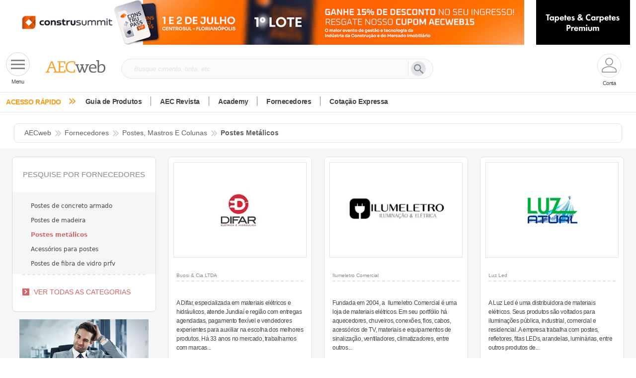

--- FILE ---
content_type: text/html; charset=utf-8
request_url: https://www.aecweb.com.br/guia/fornecedores/postes-metalicos/8/253/721/UF/0/1
body_size: 715117
content:
<!DOCTYPE html><html lang="pt-br" data-critters-container><head>
    <meta charset="utf-8">
    <!-- Google Tag Manager -->
    <script>
      const GTM_ID =
        window.location.href.search("www.aecweb.com.br") != -1
          ? "GTM-5BJVHVT"
          : "GTM-KZMPHCF";
      (function (w, d, s, l, i) {
        w[l] = w[l] || [];
        w[l].push({ "gtm.start": new Date().getTime(), event: "gtm.js" });
        var f = d.getElementsByTagName(s)[0],
          j = d.createElement(s),
          dl = l != "dataLayer" ? "&l=" + l : "";
        j.defer = true;
        j.src = "https://www.googletagmanager.com/gtm.js?id=" + i + dl;
        f.parentNode.insertBefore(j, f);
      })(window, document, "script", "dataLayer", GTM_ID);
    </script>

    <!-- End Google Tag Manager -->
    <title>Postes metálicos | Empresas | AECweb</title>
    <meta name="description" content="Encontre os melhores fornecedores, fabricantes e distribuidores de Postes metálicos. Faça cotações e otimize suas compras">

    <!-- ambiente -->
    <base href="/">

    <link rel="canonical" href="https://www.aecweb.com.br/guia/fornecedores/postes-metalicos/8/253/721/UF/0/1">

    <meta name="viewport" content="width=device-width, initial-scale=1">
    <meta property="og:url" content="https://www.aecweb.com.br/guia/fornecedores/postes-metalicos/8/253/721/UF/0/1">
    <meta property="og:site_name" content="AECweb">
    <meta property="og:type" content="website">
    <meta property="og:title" content="Postes metálicos | Empresas | AECweb">
    <meta property="og:description" content="Encontre os melhores fornecedores, fabricantes e distribuidores de Postes metálicos. Faça cotações e otimize suas compras">
    <meta property="og:keyword" content>
    <meta property="og:image" content="https://www.aecweb.com.br/home/img/home2011/aecweb.webp">
    <meta property="og:image:alt" content="O portal da Arquitetura, Engenharia e Construção">
    <meta property="og:image:type" content="image/webp">
    <link rel="icon" type="image/x-icon" href="https://www.aecweb.com.br/favicon.ico">
    <meta name="google-site-verification" content="FOpeXV8TpJvTzd0VDR16myiiyI6tGZ712o1tILIEKDQ">
    <link rel="preconnect" href="https://api.aecweb.com.br">

    <script src="https://cdn.jsdelivr.net/npm/@popperjs/core@2.11.8/dist/umd/popper.min.js" integrity="sha384-I7E8VVD/ismYTF4hNIPjVp/Zjvgyol6VFvRkX/vR+Vc4jQkC+hVqc2pM8ODewa9r" crossorigin="anonymous" defer></script>
    <script src="https://cdn.jsdelivr.net/npm/bootstrap@5.3.2/dist/js/bootstrap.min.js" integrity="sha384-BBtl+eGJRgqQAUMxJ7pMwbEyER4l1g+O15P+16Ep7Q9Q+zqX6gSbd85u4mG4QzX+" crossorigin="anonymous" defer></script>
    
  <link rel="stylesheet" href="https://www.aecweb.com.br/styles.css"><link rel="modulepreload" href="https://www.aecweb.com.br/chunk-DHGLUV3X.js"><link rel="modulepreload" href="https://www.aecweb.com.br/chunk-SN2FVAQ4.js"><link rel="modulepreload" href="https://www.aecweb.com.br/chunk-MKTA42ON.js"><link rel="modulepreload" href="https://www.aecweb.com.br/chunk-C4BMVMZD.js"><link rel="modulepreload" href="https://www.aecweb.com.br/chunk-TN5R4T7S.js"><link rel="modulepreload" href="https://www.aecweb.com.br/chunk-FQM4VC3A.js"><link rel="modulepreload" href="https://www.aecweb.com.br/chunk-DMX4KLTM.js"><link rel="modulepreload" href="https://www.aecweb.com.br/chunk-QYRKMHYJ.js"><link rel="modulepreload" href="https://www.aecweb.com.br/chunk-4AFQ3B24.js"><link rel="modulepreload" href="https://www.aecweb.com.br/chunk-JKHNYL46.js"><link rel="modulepreload" href="https://www.aecweb.com.br/chunk-UCZ4OGOS.js"><link rel="modulepreload" href="https://www.aecweb.com.br/chunk-CWTPBX7D.js"><style ng-app-id="ng">@charset "UTF-8";[_ngcontent-ng-c3556672371]:root, [data-bs-theme=light][_ngcontent-ng-c3556672371]{--bs-blue: #0d6efd;--bs-indigo: #6610f2;--bs-purple: #6f42c1;--bs-pink: #d63384;--bs-red: #dc3545;--bs-orange: #fd7e14;--bs-yellow: #ffc107;--bs-green: #198754;--bs-teal: #20c997;--bs-cyan: #0dcaf0;--bs-black: #000;--bs-white: #fff;--bs-gray: #6c757d;--bs-gray-dark: #343a40;--bs-gray-100: #f8f9fa;--bs-gray-200: #e9ecef;--bs-gray-300: #dee2e6;--bs-gray-400: #ced4da;--bs-gray-500: #adb5bd;--bs-gray-600: #6c757d;--bs-gray-700: #495057;--bs-gray-800: #343a40;--bs-gray-900: #212529;--bs-primary: #0d6efd;--bs-secondary: #6c757d;--bs-success: #198754;--bs-info: #0dcaf0;--bs-warning: #ffc107;--bs-danger: #dc3545;--bs-light: #f8f9fa;--bs-dark: #212529;--bs-primary-rgb: 13, 110, 253;--bs-secondary-rgb: 108, 117, 125;--bs-success-rgb: 25, 135, 84;--bs-info-rgb: 13, 202, 240;--bs-warning-rgb: 255, 193, 7;--bs-danger-rgb: 220, 53, 69;--bs-light-rgb: 248, 249, 250;--bs-dark-rgb: 33, 37, 41;--bs-primary-text-emphasis: #052c65;--bs-secondary-text-emphasis: #2b2f32;--bs-success-text-emphasis: #0a3622;--bs-info-text-emphasis: #055160;--bs-warning-text-emphasis: #664d03;--bs-danger-text-emphasis: #58151c;--bs-light-text-emphasis: #495057;--bs-dark-text-emphasis: #495057;--bs-primary-bg-subtle: #cfe2ff;--bs-secondary-bg-subtle: #e2e3e5;--bs-success-bg-subtle: #d1e7dd;--bs-info-bg-subtle: #cff4fc;--bs-warning-bg-subtle: #fff3cd;--bs-danger-bg-subtle: #f8d7da;--bs-light-bg-subtle: #fcfcfd;--bs-dark-bg-subtle: #ced4da;--bs-primary-border-subtle: #9ec5fe;--bs-secondary-border-subtle: #c4c8cb;--bs-success-border-subtle: #a3cfbb;--bs-info-border-subtle: #9eeaf9;--bs-warning-border-subtle: #ffe69c;--bs-danger-border-subtle: #f1aeb5;--bs-light-border-subtle: #e9ecef;--bs-dark-border-subtle: #adb5bd;--bs-white-rgb: 255, 255, 255;--bs-black-rgb: 0, 0, 0;--bs-font-sans-serif: system-ui, -apple-system, "Segoe UI", Roboto, "Helvetica Neue", "Noto Sans", "Liberation Sans", Arial, sans-serif, "Apple Color Emoji", "Segoe UI Emoji", "Segoe UI Symbol", "Noto Color Emoji";--bs-font-monospace: SFMono-Regular, Menlo, Monaco, Consolas, "Liberation Mono", "Courier New", monospace;--bs-gradient: linear-gradient(180deg, rgba(255, 255, 255, .15), rgba(255, 255, 255, 0));--bs-body-font-family: var(--bs-font-sans-serif);--bs-body-font-size: 1rem;--bs-body-font-weight: 400;--bs-body-line-height: 1.5;--bs-body-color: #212529;--bs-body-color-rgb: 33, 37, 41;--bs-body-bg: #fff;--bs-body-bg-rgb: 255, 255, 255;--bs-emphasis-color: #000;--bs-emphasis-color-rgb: 0, 0, 0;--bs-secondary-color: rgba(33, 37, 41, .75);--bs-secondary-color-rgb: 33, 37, 41;--bs-secondary-bg: #e9ecef;--bs-secondary-bg-rgb: 233, 236, 239;--bs-tertiary-color: rgba(33, 37, 41, .5);--bs-tertiary-color-rgb: 33, 37, 41;--bs-tertiary-bg: #f8f9fa;--bs-tertiary-bg-rgb: 248, 249, 250;--bs-heading-color: inherit;--bs-link-color: #0d6efd;--bs-link-color-rgb: 13, 110, 253;--bs-link-decoration: underline;--bs-link-hover-color: #0a58ca;--bs-link-hover-color-rgb: 10, 88, 202;--bs-code-color: #d63384;--bs-highlight-color: #212529;--bs-highlight-bg: #fff3cd;--bs-border-width: 1px;--bs-border-style: solid;--bs-border-color: #dee2e6;--bs-border-color-translucent: rgba(0, 0, 0, .175);--bs-border-radius: .375rem;--bs-border-radius-sm: .25rem;--bs-border-radius-lg: .5rem;--bs-border-radius-xl: 1rem;--bs-border-radius-xxl: 2rem;--bs-border-radius-2xl: var(--bs-border-radius-xxl);--bs-border-radius-pill: 50rem;--bs-box-shadow: 0 .5rem 1rem rgba(0, 0, 0, .15);--bs-box-shadow-sm: 0 .125rem .25rem rgba(0, 0, 0, .075);--bs-box-shadow-lg: 0 1rem 3rem rgba(0, 0, 0, .175);--bs-box-shadow-inset: inset 0 1px 2px rgba(0, 0, 0, .075);--bs-focus-ring-width: .25rem;--bs-focus-ring-opacity: .25;--bs-focus-ring-color: rgba(13, 110, 253, .25);--bs-form-valid-color: #198754;--bs-form-valid-border-color: #198754;--bs-form-invalid-color: #dc3545;--bs-form-invalid-border-color: #dc3545}[data-bs-theme=dark][_ngcontent-ng-c3556672371]{color-scheme:dark;--bs-body-color: #dee2e6;--bs-body-color-rgb: 222, 226, 230;--bs-body-bg: #212529;--bs-body-bg-rgb: 33, 37, 41;--bs-emphasis-color: #fff;--bs-emphasis-color-rgb: 255, 255, 255;--bs-secondary-color: rgba(222, 226, 230, .75);--bs-secondary-color-rgb: 222, 226, 230;--bs-secondary-bg: #343a40;--bs-secondary-bg-rgb: 52, 58, 64;--bs-tertiary-color: rgba(222, 226, 230, .5);--bs-tertiary-color-rgb: 222, 226, 230;--bs-tertiary-bg: #2b3035;--bs-tertiary-bg-rgb: 43, 48, 53;--bs-primary-text-emphasis: #6ea8fe;--bs-secondary-text-emphasis: #a7acb1;--bs-success-text-emphasis: #75b798;--bs-info-text-emphasis: #6edff6;--bs-warning-text-emphasis: #ffda6a;--bs-danger-text-emphasis: #ea868f;--bs-light-text-emphasis: #f8f9fa;--bs-dark-text-emphasis: #dee2e6;--bs-primary-bg-subtle: #031633;--bs-secondary-bg-subtle: #161719;--bs-success-bg-subtle: #051b11;--bs-info-bg-subtle: #032830;--bs-warning-bg-subtle: #332701;--bs-danger-bg-subtle: #2c0b0e;--bs-light-bg-subtle: #343a40;--bs-dark-bg-subtle: #1a1d20;--bs-primary-border-subtle: #084298;--bs-secondary-border-subtle: #41464b;--bs-success-border-subtle: #0f5132;--bs-info-border-subtle: #087990;--bs-warning-border-subtle: #997404;--bs-danger-border-subtle: #842029;--bs-light-border-subtle: #495057;--bs-dark-border-subtle: #343a40;--bs-heading-color: inherit;--bs-link-color: #6ea8fe;--bs-link-hover-color: #8bb9fe;--bs-link-color-rgb: 110, 168, 254;--bs-link-hover-color-rgb: 139, 185, 254;--bs-code-color: #e685b5;--bs-highlight-color: #dee2e6;--bs-highlight-bg: #664d03;--bs-border-color: #495057;--bs-border-color-translucent: rgba(255, 255, 255, .15);--bs-form-valid-color: #75b798;--bs-form-valid-border-color: #75b798;--bs-form-invalid-color: #ea868f;--bs-form-invalid-border-color: #ea868f}*[_ngcontent-ng-c3556672371], *[_ngcontent-ng-c3556672371]:before, *[_ngcontent-ng-c3556672371]:after{box-sizing:border-box}@media (prefers-reduced-motion: no-preference){[_ngcontent-ng-c3556672371]:root{scroll-behavior:smooth}}body[_ngcontent-ng-c3556672371]{margin:0;font-family:var(--bs-body-font-family);font-size:var(--bs-body-font-size);font-weight:var(--bs-body-font-weight);line-height:var(--bs-body-line-height);color:var(--bs-body-color);text-align:var(--bs-body-text-align);background-color:var(--bs-body-bg);-webkit-text-size-adjust:100%;-webkit-tap-highlight-color:rgba(0,0,0,0)}hr[_ngcontent-ng-c3556672371]{margin:1rem 0;color:inherit;border:0;border-top:var(--bs-border-width) solid;opacity:.25}h6[_ngcontent-ng-c3556672371], .h6[_ngcontent-ng-c3556672371], h5[_ngcontent-ng-c3556672371], .h5[_ngcontent-ng-c3556672371], h4[_ngcontent-ng-c3556672371], .h4[_ngcontent-ng-c3556672371], h3[_ngcontent-ng-c3556672371], .h3[_ngcontent-ng-c3556672371], h2[_ngcontent-ng-c3556672371], .h2[_ngcontent-ng-c3556672371], h1[_ngcontent-ng-c3556672371], .h1[_ngcontent-ng-c3556672371]{margin-top:0;margin-bottom:.5rem;font-weight:500;line-height:1.2;color:var(--bs-heading-color)}h1[_ngcontent-ng-c3556672371], .h1[_ngcontent-ng-c3556672371]{font-size:calc(1.375rem + 1.5vw)}@media (min-width: 1200px){h1[_ngcontent-ng-c3556672371], .h1[_ngcontent-ng-c3556672371]{font-size:2.5rem}}h2[_ngcontent-ng-c3556672371], .h2[_ngcontent-ng-c3556672371]{font-size:calc(1.325rem + .9vw)}@media (min-width: 1200px){h2[_ngcontent-ng-c3556672371], .h2[_ngcontent-ng-c3556672371]{font-size:2rem}}h3[_ngcontent-ng-c3556672371], .h3[_ngcontent-ng-c3556672371]{font-size:calc(1.3rem + .6vw)}@media (min-width: 1200px){h3[_ngcontent-ng-c3556672371], .h3[_ngcontent-ng-c3556672371]{font-size:1.75rem}}h4[_ngcontent-ng-c3556672371], .h4[_ngcontent-ng-c3556672371]{font-size:calc(1.275rem + .3vw)}@media (min-width: 1200px){h4[_ngcontent-ng-c3556672371], .h4[_ngcontent-ng-c3556672371]{font-size:1.5rem}}h5[_ngcontent-ng-c3556672371], .h5[_ngcontent-ng-c3556672371]{font-size:1.25rem}h6[_ngcontent-ng-c3556672371], .h6[_ngcontent-ng-c3556672371]{font-size:1rem}p[_ngcontent-ng-c3556672371]{margin-top:0;margin-bottom:1rem}abbr[title][_ngcontent-ng-c3556672371]{-webkit-text-decoration:underline dotted;text-decoration:underline dotted;cursor:help;-webkit-text-decoration-skip-ink:none;text-decoration-skip-ink:none}address[_ngcontent-ng-c3556672371]{margin-bottom:1rem;font-style:normal;line-height:inherit}ol[_ngcontent-ng-c3556672371], ul[_ngcontent-ng-c3556672371]{padding-left:2rem}ol[_ngcontent-ng-c3556672371], ul[_ngcontent-ng-c3556672371], dl[_ngcontent-ng-c3556672371]{margin-top:0;margin-bottom:1rem}ol[_ngcontent-ng-c3556672371]   ol[_ngcontent-ng-c3556672371], ul[_ngcontent-ng-c3556672371]   ul[_ngcontent-ng-c3556672371], ol[_ngcontent-ng-c3556672371]   ul[_ngcontent-ng-c3556672371], ul[_ngcontent-ng-c3556672371]   ol[_ngcontent-ng-c3556672371]{margin-bottom:0}dt[_ngcontent-ng-c3556672371]{font-weight:700}dd[_ngcontent-ng-c3556672371]{margin-bottom:.5rem;margin-left:0}blockquote[_ngcontent-ng-c3556672371]{margin:0 0 1rem}b[_ngcontent-ng-c3556672371], strong[_ngcontent-ng-c3556672371]{font-weight:bolder}small[_ngcontent-ng-c3556672371], .small[_ngcontent-ng-c3556672371]{font-size:.875em}mark[_ngcontent-ng-c3556672371], .mark[_ngcontent-ng-c3556672371]{padding:.1875em;color:var(--bs-highlight-color);background-color:var(--bs-highlight-bg)}sub[_ngcontent-ng-c3556672371], sup[_ngcontent-ng-c3556672371]{position:relative;font-size:.75em;line-height:0;vertical-align:baseline}sub[_ngcontent-ng-c3556672371]{bottom:-.25em}sup[_ngcontent-ng-c3556672371]{top:-.5em}a[_ngcontent-ng-c3556672371]{color:rgba(var(--bs-link-color-rgb),var(--bs-link-opacity, 1));text-decoration:underline}a[_ngcontent-ng-c3556672371]:hover{--bs-link-color-rgb: var(--bs-link-hover-color-rgb)}a[_ngcontent-ng-c3556672371]:not([href]):not([class]), a[_ngcontent-ng-c3556672371]:not([href]):not([class]):hover{color:inherit;text-decoration:none}pre[_ngcontent-ng-c3556672371], code[_ngcontent-ng-c3556672371], kbd[_ngcontent-ng-c3556672371], samp[_ngcontent-ng-c3556672371]{font-family:var(--bs-font-monospace);font-size:1em}pre[_ngcontent-ng-c3556672371]{display:block;margin-top:0;margin-bottom:1rem;overflow:auto;font-size:.875em}pre[_ngcontent-ng-c3556672371]   code[_ngcontent-ng-c3556672371]{font-size:inherit;color:inherit;word-break:normal}code[_ngcontent-ng-c3556672371]{font-size:.875em;color:var(--bs-code-color);word-wrap:break-word}a[_ngcontent-ng-c3556672371] > code[_ngcontent-ng-c3556672371]{color:inherit}kbd[_ngcontent-ng-c3556672371]{padding:.1875rem .375rem;font-size:.875em;color:var(--bs-body-bg);background-color:var(--bs-body-color);border-radius:.25rem}kbd[_ngcontent-ng-c3556672371]   kbd[_ngcontent-ng-c3556672371]{padding:0;font-size:1em}figure[_ngcontent-ng-c3556672371]{margin:0 0 1rem}img[_ngcontent-ng-c3556672371], svg[_ngcontent-ng-c3556672371]{vertical-align:middle}table[_ngcontent-ng-c3556672371]{caption-side:bottom;border-collapse:collapse}caption[_ngcontent-ng-c3556672371]{padding-top:.5rem;padding-bottom:.5rem;color:var(--bs-secondary-color);text-align:left}th[_ngcontent-ng-c3556672371]{text-align:inherit;text-align:-webkit-match-parent}thead[_ngcontent-ng-c3556672371], tbody[_ngcontent-ng-c3556672371], tfoot[_ngcontent-ng-c3556672371], tr[_ngcontent-ng-c3556672371], td[_ngcontent-ng-c3556672371], th[_ngcontent-ng-c3556672371]{border-color:inherit;border-style:solid;border-width:0}label[_ngcontent-ng-c3556672371]{display:inline-block}button[_ngcontent-ng-c3556672371]{border-radius:0}button[_ngcontent-ng-c3556672371]:focus:not(:focus-visible){outline:0}input[_ngcontent-ng-c3556672371], button[_ngcontent-ng-c3556672371], select[_ngcontent-ng-c3556672371], optgroup[_ngcontent-ng-c3556672371], textarea[_ngcontent-ng-c3556672371]{margin:0;font-family:inherit;font-size:inherit;line-height:inherit}button[_ngcontent-ng-c3556672371], select[_ngcontent-ng-c3556672371]{text-transform:none}[role=button][_ngcontent-ng-c3556672371]{cursor:pointer}select[_ngcontent-ng-c3556672371]{word-wrap:normal}select[_ngcontent-ng-c3556672371]:disabled{opacity:1}[list][_ngcontent-ng-c3556672371]:not([type=date]):not([type=datetime-local]):not([type=month]):not([type=week]):not([type=time])::-webkit-calendar-picker-indicator{display:none!important}button[_ngcontent-ng-c3556672371], [type=button][_ngcontent-ng-c3556672371], [type=reset][_ngcontent-ng-c3556672371], [type=submit][_ngcontent-ng-c3556672371]{-webkit-appearance:button}button[_ngcontent-ng-c3556672371]:not(:disabled), [type=button][_ngcontent-ng-c3556672371]:not(:disabled), [type=reset][_ngcontent-ng-c3556672371]:not(:disabled), [type=submit][_ngcontent-ng-c3556672371]:not(:disabled){cursor:pointer}[_ngcontent-ng-c3556672371]::-moz-focus-inner{padding:0;border-style:none}textarea[_ngcontent-ng-c3556672371]{resize:vertical}fieldset[_ngcontent-ng-c3556672371]{min-width:0;padding:0;margin:0;border:0}legend[_ngcontent-ng-c3556672371]{float:left;width:100%;padding:0;margin-bottom:.5rem;font-size:calc(1.275rem + .3vw);line-height:inherit}@media (min-width: 1200px){legend[_ngcontent-ng-c3556672371]{font-size:1.5rem}}legend[_ngcontent-ng-c3556672371] + *[_ngcontent-ng-c3556672371]{clear:left}[_ngcontent-ng-c3556672371]::-webkit-datetime-edit-fields-wrapper, [_ngcontent-ng-c3556672371]::-webkit-datetime-edit-text, [_ngcontent-ng-c3556672371]::-webkit-datetime-edit-minute, [_ngcontent-ng-c3556672371]::-webkit-datetime-edit-hour-field, [_ngcontent-ng-c3556672371]::-webkit-datetime-edit-day-field, [_ngcontent-ng-c3556672371]::-webkit-datetime-edit-month-field, [_ngcontent-ng-c3556672371]::-webkit-datetime-edit-year-field{padding:0}[_ngcontent-ng-c3556672371]::-webkit-inner-spin-button{height:auto}[type=search][_ngcontent-ng-c3556672371]{-webkit-appearance:textfield;outline-offset:-2px}[_ngcontent-ng-c3556672371]::-webkit-search-decoration{-webkit-appearance:none}[_ngcontent-ng-c3556672371]::-webkit-color-swatch-wrapper{padding:0}[_ngcontent-ng-c3556672371]::-webkit-file-upload-button{font:inherit;-webkit-appearance:button}[_ngcontent-ng-c3556672371]::file-selector-button{font:inherit;-webkit-appearance:button}output[_ngcontent-ng-c3556672371]{display:inline-block}iframe[_ngcontent-ng-c3556672371]{border:0}summary[_ngcontent-ng-c3556672371]{display:list-item;cursor:pointer}progress[_ngcontent-ng-c3556672371]{vertical-align:baseline}[hidden][_ngcontent-ng-c3556672371]{display:none!important}.lead[_ngcontent-ng-c3556672371]{font-size:1.25rem;font-weight:300}.display-1[_ngcontent-ng-c3556672371]{font-size:calc(1.625rem + 4.5vw);font-weight:300;line-height:1.2}@media (min-width: 1200px){.display-1[_ngcontent-ng-c3556672371]{font-size:5rem}}.display-2[_ngcontent-ng-c3556672371]{font-size:calc(1.575rem + 3.9vw);font-weight:300;line-height:1.2}@media (min-width: 1200px){.display-2[_ngcontent-ng-c3556672371]{font-size:4.5rem}}.display-3[_ngcontent-ng-c3556672371]{font-size:calc(1.525rem + 3.3vw);font-weight:300;line-height:1.2}@media (min-width: 1200px){.display-3[_ngcontent-ng-c3556672371]{font-size:4rem}}.display-4[_ngcontent-ng-c3556672371]{font-size:calc(1.475rem + 2.7vw);font-weight:300;line-height:1.2}@media (min-width: 1200px){.display-4[_ngcontent-ng-c3556672371]{font-size:3.5rem}}.display-5[_ngcontent-ng-c3556672371]{font-size:calc(1.425rem + 2.1vw);font-weight:300;line-height:1.2}@media (min-width: 1200px){.display-5[_ngcontent-ng-c3556672371]{font-size:3rem}}.display-6[_ngcontent-ng-c3556672371]{font-size:calc(1.375rem + 1.5vw);font-weight:300;line-height:1.2}@media (min-width: 1200px){.display-6[_ngcontent-ng-c3556672371]{font-size:2.5rem}}.list-unstyled[_ngcontent-ng-c3556672371], .list-inline[_ngcontent-ng-c3556672371]{padding-left:0;list-style:none}.list-inline-item[_ngcontent-ng-c3556672371]{display:inline-block}.list-inline-item[_ngcontent-ng-c3556672371]:not(:last-child){margin-right:.5rem}.initialism[_ngcontent-ng-c3556672371]{font-size:.875em;text-transform:uppercase}.blockquote[_ngcontent-ng-c3556672371]{margin-bottom:1rem;font-size:1.25rem}.blockquote[_ngcontent-ng-c3556672371] > [_ngcontent-ng-c3556672371]:last-child{margin-bottom:0}.blockquote-footer[_ngcontent-ng-c3556672371]{margin-top:-1rem;margin-bottom:1rem;font-size:.875em;color:#6c757d}.blockquote-footer[_ngcontent-ng-c3556672371]:before{content:"\2014\a0"}.img-fluid[_ngcontent-ng-c3556672371]{max-width:100%;height:auto}.img-thumbnail[_ngcontent-ng-c3556672371]{padding:.25rem;background-color:var(--bs-body-bg);border:var(--bs-border-width) solid var(--bs-border-color);border-radius:var(--bs-border-radius);max-width:100%;height:auto}.figure[_ngcontent-ng-c3556672371]{display:inline-block}.figure-img[_ngcontent-ng-c3556672371]{margin-bottom:.5rem;line-height:1}.figure-caption[_ngcontent-ng-c3556672371]{font-size:.875em;color:var(--bs-secondary-color)}.container[_ngcontent-ng-c3556672371], .container-fluid[_ngcontent-ng-c3556672371], .container-xxl[_ngcontent-ng-c3556672371], .container-xl[_ngcontent-ng-c3556672371], .container-lg[_ngcontent-ng-c3556672371], .container-md[_ngcontent-ng-c3556672371], .container-sm[_ngcontent-ng-c3556672371]{--bs-gutter-x: 1.5rem;--bs-gutter-y: 0;width:100%;padding-right:calc(var(--bs-gutter-x) * .5);padding-left:calc(var(--bs-gutter-x) * .5);margin-right:auto;margin-left:auto}@media (min-width: 576px){.container-sm[_ngcontent-ng-c3556672371], .container[_ngcontent-ng-c3556672371]{max-width:540px}}@media (min-width: 768px){.container-md[_ngcontent-ng-c3556672371], .container-sm[_ngcontent-ng-c3556672371], .container[_ngcontent-ng-c3556672371]{max-width:720px}}@media (min-width: 992px){.container-lg[_ngcontent-ng-c3556672371], .container-md[_ngcontent-ng-c3556672371], .container-sm[_ngcontent-ng-c3556672371], .container[_ngcontent-ng-c3556672371]{max-width:960px}}@media (min-width: 1200px){.container-xl[_ngcontent-ng-c3556672371], .container-lg[_ngcontent-ng-c3556672371], .container-md[_ngcontent-ng-c3556672371], .container-sm[_ngcontent-ng-c3556672371], .container[_ngcontent-ng-c3556672371]{max-width:1140px}}@media (min-width: 1400px){.container-xxl[_ngcontent-ng-c3556672371], .container-xl[_ngcontent-ng-c3556672371], .container-lg[_ngcontent-ng-c3556672371], .container-md[_ngcontent-ng-c3556672371], .container-sm[_ngcontent-ng-c3556672371], .container[_ngcontent-ng-c3556672371]{max-width:1320px}}[_ngcontent-ng-c3556672371]:root{--bs-breakpoint-xs: 0;--bs-breakpoint-sm: 576px;--bs-breakpoint-md: 768px;--bs-breakpoint-lg: 992px;--bs-breakpoint-xl: 1200px;--bs-breakpoint-xxl: 1400px}.row[_ngcontent-ng-c3556672371]{--bs-gutter-x: 1.5rem;--bs-gutter-y: 0;display:flex;flex-wrap:wrap;margin-top:calc(-1 * var(--bs-gutter-y));margin-right:calc(-.5 * var(--bs-gutter-x));margin-left:calc(-.5 * var(--bs-gutter-x))}.row[_ngcontent-ng-c3556672371] > *[_ngcontent-ng-c3556672371]{flex-shrink:0;width:100%;max-width:100%;padding-right:calc(var(--bs-gutter-x) * .5);padding-left:calc(var(--bs-gutter-x) * .5);margin-top:var(--bs-gutter-y)}.col[_ngcontent-ng-c3556672371]{flex:1 0 0%}.row-cols-auto[_ngcontent-ng-c3556672371] > *[_ngcontent-ng-c3556672371]{flex:0 0 auto;width:auto}.row-cols-1[_ngcontent-ng-c3556672371] > *[_ngcontent-ng-c3556672371]{flex:0 0 auto;width:100%}.row-cols-2[_ngcontent-ng-c3556672371] > *[_ngcontent-ng-c3556672371]{flex:0 0 auto;width:50%}.row-cols-3[_ngcontent-ng-c3556672371] > *[_ngcontent-ng-c3556672371]{flex:0 0 auto;width:33.33333333%}.row-cols-4[_ngcontent-ng-c3556672371] > *[_ngcontent-ng-c3556672371]{flex:0 0 auto;width:25%}.row-cols-5[_ngcontent-ng-c3556672371] > *[_ngcontent-ng-c3556672371]{flex:0 0 auto;width:20%}.row-cols-6[_ngcontent-ng-c3556672371] > *[_ngcontent-ng-c3556672371]{flex:0 0 auto;width:16.66666667%}.col-auto[_ngcontent-ng-c3556672371]{flex:0 0 auto;width:auto}.col-1[_ngcontent-ng-c3556672371]{flex:0 0 auto;width:8.33333333%}.col-2[_ngcontent-ng-c3556672371]{flex:0 0 auto;width:16.66666667%}.col-3[_ngcontent-ng-c3556672371]{flex:0 0 auto;width:25%}.col-4[_ngcontent-ng-c3556672371]{flex:0 0 auto;width:33.33333333%}.col-5[_ngcontent-ng-c3556672371]{flex:0 0 auto;width:41.66666667%}.col-6[_ngcontent-ng-c3556672371]{flex:0 0 auto;width:50%}.col-7[_ngcontent-ng-c3556672371]{flex:0 0 auto;width:58.33333333%}.col-8[_ngcontent-ng-c3556672371]{flex:0 0 auto;width:66.66666667%}.col-9[_ngcontent-ng-c3556672371]{flex:0 0 auto;width:75%}.col-10[_ngcontent-ng-c3556672371]{flex:0 0 auto;width:83.33333333%}.col-11[_ngcontent-ng-c3556672371]{flex:0 0 auto;width:91.66666667%}.col-12[_ngcontent-ng-c3556672371]{flex:0 0 auto;width:100%}.offset-1[_ngcontent-ng-c3556672371]{margin-left:8.33333333%}.offset-2[_ngcontent-ng-c3556672371]{margin-left:16.66666667%}.offset-3[_ngcontent-ng-c3556672371]{margin-left:25%}.offset-4[_ngcontent-ng-c3556672371]{margin-left:33.33333333%}.offset-5[_ngcontent-ng-c3556672371]{margin-left:41.66666667%}.offset-6[_ngcontent-ng-c3556672371]{margin-left:50%}.offset-7[_ngcontent-ng-c3556672371]{margin-left:58.33333333%}.offset-8[_ngcontent-ng-c3556672371]{margin-left:66.66666667%}.offset-9[_ngcontent-ng-c3556672371]{margin-left:75%}.offset-10[_ngcontent-ng-c3556672371]{margin-left:83.33333333%}.offset-11[_ngcontent-ng-c3556672371]{margin-left:91.66666667%}.g-0[_ngcontent-ng-c3556672371], .gx-0[_ngcontent-ng-c3556672371]{--bs-gutter-x: 0}.g-0[_ngcontent-ng-c3556672371], .gy-0[_ngcontent-ng-c3556672371]{--bs-gutter-y: 0}.g-1[_ngcontent-ng-c3556672371], .gx-1[_ngcontent-ng-c3556672371]{--bs-gutter-x: .25rem}.g-1[_ngcontent-ng-c3556672371], .gy-1[_ngcontent-ng-c3556672371]{--bs-gutter-y: .25rem}.g-2[_ngcontent-ng-c3556672371], .gx-2[_ngcontent-ng-c3556672371]{--bs-gutter-x: .5rem}.g-2[_ngcontent-ng-c3556672371], .gy-2[_ngcontent-ng-c3556672371]{--bs-gutter-y: .5rem}.g-3[_ngcontent-ng-c3556672371], .gx-3[_ngcontent-ng-c3556672371]{--bs-gutter-x: 1rem}.g-3[_ngcontent-ng-c3556672371], .gy-3[_ngcontent-ng-c3556672371]{--bs-gutter-y: 1rem}.g-4[_ngcontent-ng-c3556672371], .gx-4[_ngcontent-ng-c3556672371]{--bs-gutter-x: 1.5rem}.g-4[_ngcontent-ng-c3556672371], .gy-4[_ngcontent-ng-c3556672371]{--bs-gutter-y: 1.5rem}.g-5[_ngcontent-ng-c3556672371], .gx-5[_ngcontent-ng-c3556672371]{--bs-gutter-x: 3rem}.g-5[_ngcontent-ng-c3556672371], .gy-5[_ngcontent-ng-c3556672371]{--bs-gutter-y: 3rem}@media (min-width: 576px){.col-sm[_ngcontent-ng-c3556672371]{flex:1 0 0%}.row-cols-sm-auto[_ngcontent-ng-c3556672371] > *[_ngcontent-ng-c3556672371]{flex:0 0 auto;width:auto}.row-cols-sm-1[_ngcontent-ng-c3556672371] > *[_ngcontent-ng-c3556672371]{flex:0 0 auto;width:100%}.row-cols-sm-2[_ngcontent-ng-c3556672371] > *[_ngcontent-ng-c3556672371]{flex:0 0 auto;width:50%}.row-cols-sm-3[_ngcontent-ng-c3556672371] > *[_ngcontent-ng-c3556672371]{flex:0 0 auto;width:33.33333333%}.row-cols-sm-4[_ngcontent-ng-c3556672371] > *[_ngcontent-ng-c3556672371]{flex:0 0 auto;width:25%}.row-cols-sm-5[_ngcontent-ng-c3556672371] > *[_ngcontent-ng-c3556672371]{flex:0 0 auto;width:20%}.row-cols-sm-6[_ngcontent-ng-c3556672371] > *[_ngcontent-ng-c3556672371]{flex:0 0 auto;width:16.66666667%}.col-sm-auto[_ngcontent-ng-c3556672371]{flex:0 0 auto;width:auto}.col-sm-1[_ngcontent-ng-c3556672371]{flex:0 0 auto;width:8.33333333%}.col-sm-2[_ngcontent-ng-c3556672371]{flex:0 0 auto;width:16.66666667%}.col-sm-3[_ngcontent-ng-c3556672371]{flex:0 0 auto;width:25%}.col-sm-4[_ngcontent-ng-c3556672371]{flex:0 0 auto;width:33.33333333%}.col-sm-5[_ngcontent-ng-c3556672371]{flex:0 0 auto;width:41.66666667%}.col-sm-6[_ngcontent-ng-c3556672371]{flex:0 0 auto;width:50%}.col-sm-7[_ngcontent-ng-c3556672371]{flex:0 0 auto;width:58.33333333%}.col-sm-8[_ngcontent-ng-c3556672371]{flex:0 0 auto;width:66.66666667%}.col-sm-9[_ngcontent-ng-c3556672371]{flex:0 0 auto;width:75%}.col-sm-10[_ngcontent-ng-c3556672371]{flex:0 0 auto;width:83.33333333%}.col-sm-11[_ngcontent-ng-c3556672371]{flex:0 0 auto;width:91.66666667%}.col-sm-12[_ngcontent-ng-c3556672371]{flex:0 0 auto;width:100%}.offset-sm-0[_ngcontent-ng-c3556672371]{margin-left:0}.offset-sm-1[_ngcontent-ng-c3556672371]{margin-left:8.33333333%}.offset-sm-2[_ngcontent-ng-c3556672371]{margin-left:16.66666667%}.offset-sm-3[_ngcontent-ng-c3556672371]{margin-left:25%}.offset-sm-4[_ngcontent-ng-c3556672371]{margin-left:33.33333333%}.offset-sm-5[_ngcontent-ng-c3556672371]{margin-left:41.66666667%}.offset-sm-6[_ngcontent-ng-c3556672371]{margin-left:50%}.offset-sm-7[_ngcontent-ng-c3556672371]{margin-left:58.33333333%}.offset-sm-8[_ngcontent-ng-c3556672371]{margin-left:66.66666667%}.offset-sm-9[_ngcontent-ng-c3556672371]{margin-left:75%}.offset-sm-10[_ngcontent-ng-c3556672371]{margin-left:83.33333333%}.offset-sm-11[_ngcontent-ng-c3556672371]{margin-left:91.66666667%}.g-sm-0[_ngcontent-ng-c3556672371], .gx-sm-0[_ngcontent-ng-c3556672371]{--bs-gutter-x: 0}.g-sm-0[_ngcontent-ng-c3556672371], .gy-sm-0[_ngcontent-ng-c3556672371]{--bs-gutter-y: 0}.g-sm-1[_ngcontent-ng-c3556672371], .gx-sm-1[_ngcontent-ng-c3556672371]{--bs-gutter-x: .25rem}.g-sm-1[_ngcontent-ng-c3556672371], .gy-sm-1[_ngcontent-ng-c3556672371]{--bs-gutter-y: .25rem}.g-sm-2[_ngcontent-ng-c3556672371], .gx-sm-2[_ngcontent-ng-c3556672371]{--bs-gutter-x: .5rem}.g-sm-2[_ngcontent-ng-c3556672371], .gy-sm-2[_ngcontent-ng-c3556672371]{--bs-gutter-y: .5rem}.g-sm-3[_ngcontent-ng-c3556672371], .gx-sm-3[_ngcontent-ng-c3556672371]{--bs-gutter-x: 1rem}.g-sm-3[_ngcontent-ng-c3556672371], .gy-sm-3[_ngcontent-ng-c3556672371]{--bs-gutter-y: 1rem}.g-sm-4[_ngcontent-ng-c3556672371], .gx-sm-4[_ngcontent-ng-c3556672371]{--bs-gutter-x: 1.5rem}.g-sm-4[_ngcontent-ng-c3556672371], .gy-sm-4[_ngcontent-ng-c3556672371]{--bs-gutter-y: 1.5rem}.g-sm-5[_ngcontent-ng-c3556672371], .gx-sm-5[_ngcontent-ng-c3556672371]{--bs-gutter-x: 3rem}.g-sm-5[_ngcontent-ng-c3556672371], .gy-sm-5[_ngcontent-ng-c3556672371]{--bs-gutter-y: 3rem}}@media (min-width: 768px){.col-md[_ngcontent-ng-c3556672371]{flex:1 0 0%}.row-cols-md-auto[_ngcontent-ng-c3556672371] > *[_ngcontent-ng-c3556672371]{flex:0 0 auto;width:auto}.row-cols-md-1[_ngcontent-ng-c3556672371] > *[_ngcontent-ng-c3556672371]{flex:0 0 auto;width:100%}.row-cols-md-2[_ngcontent-ng-c3556672371] > *[_ngcontent-ng-c3556672371]{flex:0 0 auto;width:50%}.row-cols-md-3[_ngcontent-ng-c3556672371] > *[_ngcontent-ng-c3556672371]{flex:0 0 auto;width:33.33333333%}.row-cols-md-4[_ngcontent-ng-c3556672371] > *[_ngcontent-ng-c3556672371]{flex:0 0 auto;width:25%}.row-cols-md-5[_ngcontent-ng-c3556672371] > *[_ngcontent-ng-c3556672371]{flex:0 0 auto;width:20%}.row-cols-md-6[_ngcontent-ng-c3556672371] > *[_ngcontent-ng-c3556672371]{flex:0 0 auto;width:16.66666667%}.col-md-auto[_ngcontent-ng-c3556672371]{flex:0 0 auto;width:auto}.col-md-1[_ngcontent-ng-c3556672371]{flex:0 0 auto;width:8.33333333%}.col-md-2[_ngcontent-ng-c3556672371]{flex:0 0 auto;width:16.66666667%}.col-md-3[_ngcontent-ng-c3556672371]{flex:0 0 auto;width:25%}.col-md-4[_ngcontent-ng-c3556672371]{flex:0 0 auto;width:33.33333333%}.col-md-5[_ngcontent-ng-c3556672371]{flex:0 0 auto;width:41.66666667%}.col-md-6[_ngcontent-ng-c3556672371]{flex:0 0 auto;width:50%}.col-md-7[_ngcontent-ng-c3556672371]{flex:0 0 auto;width:58.33333333%}.col-md-8[_ngcontent-ng-c3556672371]{flex:0 0 auto;width:66.66666667%}.col-md-9[_ngcontent-ng-c3556672371]{flex:0 0 auto;width:75%}.col-md-10[_ngcontent-ng-c3556672371]{flex:0 0 auto;width:83.33333333%}.col-md-11[_ngcontent-ng-c3556672371]{flex:0 0 auto;width:91.66666667%}.col-md-12[_ngcontent-ng-c3556672371]{flex:0 0 auto;width:100%}.offset-md-0[_ngcontent-ng-c3556672371]{margin-left:0}.offset-md-1[_ngcontent-ng-c3556672371]{margin-left:8.33333333%}.offset-md-2[_ngcontent-ng-c3556672371]{margin-left:16.66666667%}.offset-md-3[_ngcontent-ng-c3556672371]{margin-left:25%}.offset-md-4[_ngcontent-ng-c3556672371]{margin-left:33.33333333%}.offset-md-5[_ngcontent-ng-c3556672371]{margin-left:41.66666667%}.offset-md-6[_ngcontent-ng-c3556672371]{margin-left:50%}.offset-md-7[_ngcontent-ng-c3556672371]{margin-left:58.33333333%}.offset-md-8[_ngcontent-ng-c3556672371]{margin-left:66.66666667%}.offset-md-9[_ngcontent-ng-c3556672371]{margin-left:75%}.offset-md-10[_ngcontent-ng-c3556672371]{margin-left:83.33333333%}.offset-md-11[_ngcontent-ng-c3556672371]{margin-left:91.66666667%}.g-md-0[_ngcontent-ng-c3556672371], .gx-md-0[_ngcontent-ng-c3556672371]{--bs-gutter-x: 0}.g-md-0[_ngcontent-ng-c3556672371], .gy-md-0[_ngcontent-ng-c3556672371]{--bs-gutter-y: 0}.g-md-1[_ngcontent-ng-c3556672371], .gx-md-1[_ngcontent-ng-c3556672371]{--bs-gutter-x: .25rem}.g-md-1[_ngcontent-ng-c3556672371], .gy-md-1[_ngcontent-ng-c3556672371]{--bs-gutter-y: .25rem}.g-md-2[_ngcontent-ng-c3556672371], .gx-md-2[_ngcontent-ng-c3556672371]{--bs-gutter-x: .5rem}.g-md-2[_ngcontent-ng-c3556672371], .gy-md-2[_ngcontent-ng-c3556672371]{--bs-gutter-y: .5rem}.g-md-3[_ngcontent-ng-c3556672371], .gx-md-3[_ngcontent-ng-c3556672371]{--bs-gutter-x: 1rem}.g-md-3[_ngcontent-ng-c3556672371], .gy-md-3[_ngcontent-ng-c3556672371]{--bs-gutter-y: 1rem}.g-md-4[_ngcontent-ng-c3556672371], .gx-md-4[_ngcontent-ng-c3556672371]{--bs-gutter-x: 1.5rem}.g-md-4[_ngcontent-ng-c3556672371], .gy-md-4[_ngcontent-ng-c3556672371]{--bs-gutter-y: 1.5rem}.g-md-5[_ngcontent-ng-c3556672371], .gx-md-5[_ngcontent-ng-c3556672371]{--bs-gutter-x: 3rem}.g-md-5[_ngcontent-ng-c3556672371], .gy-md-5[_ngcontent-ng-c3556672371]{--bs-gutter-y: 3rem}}@media (min-width: 992px){.col-lg[_ngcontent-ng-c3556672371]{flex:1 0 0%}.row-cols-lg-auto[_ngcontent-ng-c3556672371] > *[_ngcontent-ng-c3556672371]{flex:0 0 auto;width:auto}.row-cols-lg-1[_ngcontent-ng-c3556672371] > *[_ngcontent-ng-c3556672371]{flex:0 0 auto;width:100%}.row-cols-lg-2[_ngcontent-ng-c3556672371] > *[_ngcontent-ng-c3556672371]{flex:0 0 auto;width:50%}.row-cols-lg-3[_ngcontent-ng-c3556672371] > *[_ngcontent-ng-c3556672371]{flex:0 0 auto;width:33.33333333%}.row-cols-lg-4[_ngcontent-ng-c3556672371] > *[_ngcontent-ng-c3556672371]{flex:0 0 auto;width:25%}.row-cols-lg-5[_ngcontent-ng-c3556672371] > *[_ngcontent-ng-c3556672371]{flex:0 0 auto;width:20%}.row-cols-lg-6[_ngcontent-ng-c3556672371] > *[_ngcontent-ng-c3556672371]{flex:0 0 auto;width:16.66666667%}.col-lg-auto[_ngcontent-ng-c3556672371]{flex:0 0 auto;width:auto}.col-lg-1[_ngcontent-ng-c3556672371]{flex:0 0 auto;width:8.33333333%}.col-lg-2[_ngcontent-ng-c3556672371]{flex:0 0 auto;width:16.66666667%}.col-lg-3[_ngcontent-ng-c3556672371]{flex:0 0 auto;width:25%}.col-lg-4[_ngcontent-ng-c3556672371]{flex:0 0 auto;width:33.33333333%}.col-lg-5[_ngcontent-ng-c3556672371]{flex:0 0 auto;width:41.66666667%}.col-lg-6[_ngcontent-ng-c3556672371]{flex:0 0 auto;width:50%}.col-lg-7[_ngcontent-ng-c3556672371]{flex:0 0 auto;width:58.33333333%}.col-lg-8[_ngcontent-ng-c3556672371]{flex:0 0 auto;width:66.66666667%}.col-lg-9[_ngcontent-ng-c3556672371]{flex:0 0 auto;width:75%}.col-lg-10[_ngcontent-ng-c3556672371]{flex:0 0 auto;width:83.33333333%}.col-lg-11[_ngcontent-ng-c3556672371]{flex:0 0 auto;width:91.66666667%}.col-lg-12[_ngcontent-ng-c3556672371]{flex:0 0 auto;width:100%}.offset-lg-0[_ngcontent-ng-c3556672371]{margin-left:0}.offset-lg-1[_ngcontent-ng-c3556672371]{margin-left:8.33333333%}.offset-lg-2[_ngcontent-ng-c3556672371]{margin-left:16.66666667%}.offset-lg-3[_ngcontent-ng-c3556672371]{margin-left:25%}.offset-lg-4[_ngcontent-ng-c3556672371]{margin-left:33.33333333%}.offset-lg-5[_ngcontent-ng-c3556672371]{margin-left:41.66666667%}.offset-lg-6[_ngcontent-ng-c3556672371]{margin-left:50%}.offset-lg-7[_ngcontent-ng-c3556672371]{margin-left:58.33333333%}.offset-lg-8[_ngcontent-ng-c3556672371]{margin-left:66.66666667%}.offset-lg-9[_ngcontent-ng-c3556672371]{margin-left:75%}.offset-lg-10[_ngcontent-ng-c3556672371]{margin-left:83.33333333%}.offset-lg-11[_ngcontent-ng-c3556672371]{margin-left:91.66666667%}.g-lg-0[_ngcontent-ng-c3556672371], .gx-lg-0[_ngcontent-ng-c3556672371]{--bs-gutter-x: 0}.g-lg-0[_ngcontent-ng-c3556672371], .gy-lg-0[_ngcontent-ng-c3556672371]{--bs-gutter-y: 0}.g-lg-1[_ngcontent-ng-c3556672371], .gx-lg-1[_ngcontent-ng-c3556672371]{--bs-gutter-x: .25rem}.g-lg-1[_ngcontent-ng-c3556672371], .gy-lg-1[_ngcontent-ng-c3556672371]{--bs-gutter-y: .25rem}.g-lg-2[_ngcontent-ng-c3556672371], .gx-lg-2[_ngcontent-ng-c3556672371]{--bs-gutter-x: .5rem}.g-lg-2[_ngcontent-ng-c3556672371], .gy-lg-2[_ngcontent-ng-c3556672371]{--bs-gutter-y: .5rem}.g-lg-3[_ngcontent-ng-c3556672371], .gx-lg-3[_ngcontent-ng-c3556672371]{--bs-gutter-x: 1rem}.g-lg-3[_ngcontent-ng-c3556672371], .gy-lg-3[_ngcontent-ng-c3556672371]{--bs-gutter-y: 1rem}.g-lg-4[_ngcontent-ng-c3556672371], .gx-lg-4[_ngcontent-ng-c3556672371]{--bs-gutter-x: 1.5rem}.g-lg-4[_ngcontent-ng-c3556672371], .gy-lg-4[_ngcontent-ng-c3556672371]{--bs-gutter-y: 1.5rem}.g-lg-5[_ngcontent-ng-c3556672371], .gx-lg-5[_ngcontent-ng-c3556672371]{--bs-gutter-x: 3rem}.g-lg-5[_ngcontent-ng-c3556672371], .gy-lg-5[_ngcontent-ng-c3556672371]{--bs-gutter-y: 3rem}}@media (min-width: 1200px){.col-xl[_ngcontent-ng-c3556672371]{flex:1 0 0%}.row-cols-xl-auto[_ngcontent-ng-c3556672371] > *[_ngcontent-ng-c3556672371]{flex:0 0 auto;width:auto}.row-cols-xl-1[_ngcontent-ng-c3556672371] > *[_ngcontent-ng-c3556672371]{flex:0 0 auto;width:100%}.row-cols-xl-2[_ngcontent-ng-c3556672371] > *[_ngcontent-ng-c3556672371]{flex:0 0 auto;width:50%}.row-cols-xl-3[_ngcontent-ng-c3556672371] > *[_ngcontent-ng-c3556672371]{flex:0 0 auto;width:33.33333333%}.row-cols-xl-4[_ngcontent-ng-c3556672371] > *[_ngcontent-ng-c3556672371]{flex:0 0 auto;width:25%}.row-cols-xl-5[_ngcontent-ng-c3556672371] > *[_ngcontent-ng-c3556672371]{flex:0 0 auto;width:20%}.row-cols-xl-6[_ngcontent-ng-c3556672371] > *[_ngcontent-ng-c3556672371]{flex:0 0 auto;width:16.66666667%}.col-xl-auto[_ngcontent-ng-c3556672371]{flex:0 0 auto;width:auto}.col-xl-1[_ngcontent-ng-c3556672371]{flex:0 0 auto;width:8.33333333%}.col-xl-2[_ngcontent-ng-c3556672371]{flex:0 0 auto;width:16.66666667%}.col-xl-3[_ngcontent-ng-c3556672371]{flex:0 0 auto;width:25%}.col-xl-4[_ngcontent-ng-c3556672371]{flex:0 0 auto;width:33.33333333%}.col-xl-5[_ngcontent-ng-c3556672371]{flex:0 0 auto;width:41.66666667%}.col-xl-6[_ngcontent-ng-c3556672371]{flex:0 0 auto;width:50%}.col-xl-7[_ngcontent-ng-c3556672371]{flex:0 0 auto;width:58.33333333%}.col-xl-8[_ngcontent-ng-c3556672371]{flex:0 0 auto;width:66.66666667%}.col-xl-9[_ngcontent-ng-c3556672371]{flex:0 0 auto;width:75%}.col-xl-10[_ngcontent-ng-c3556672371]{flex:0 0 auto;width:83.33333333%}.col-xl-11[_ngcontent-ng-c3556672371]{flex:0 0 auto;width:91.66666667%}.col-xl-12[_ngcontent-ng-c3556672371]{flex:0 0 auto;width:100%}.offset-xl-0[_ngcontent-ng-c3556672371]{margin-left:0}.offset-xl-1[_ngcontent-ng-c3556672371]{margin-left:8.33333333%}.offset-xl-2[_ngcontent-ng-c3556672371]{margin-left:16.66666667%}.offset-xl-3[_ngcontent-ng-c3556672371]{margin-left:25%}.offset-xl-4[_ngcontent-ng-c3556672371]{margin-left:33.33333333%}.offset-xl-5[_ngcontent-ng-c3556672371]{margin-left:41.66666667%}.offset-xl-6[_ngcontent-ng-c3556672371]{margin-left:50%}.offset-xl-7[_ngcontent-ng-c3556672371]{margin-left:58.33333333%}.offset-xl-8[_ngcontent-ng-c3556672371]{margin-left:66.66666667%}.offset-xl-9[_ngcontent-ng-c3556672371]{margin-left:75%}.offset-xl-10[_ngcontent-ng-c3556672371]{margin-left:83.33333333%}.offset-xl-11[_ngcontent-ng-c3556672371]{margin-left:91.66666667%}.g-xl-0[_ngcontent-ng-c3556672371], .gx-xl-0[_ngcontent-ng-c3556672371]{--bs-gutter-x: 0}.g-xl-0[_ngcontent-ng-c3556672371], .gy-xl-0[_ngcontent-ng-c3556672371]{--bs-gutter-y: 0}.g-xl-1[_ngcontent-ng-c3556672371], .gx-xl-1[_ngcontent-ng-c3556672371]{--bs-gutter-x: .25rem}.g-xl-1[_ngcontent-ng-c3556672371], .gy-xl-1[_ngcontent-ng-c3556672371]{--bs-gutter-y: .25rem}.g-xl-2[_ngcontent-ng-c3556672371], .gx-xl-2[_ngcontent-ng-c3556672371]{--bs-gutter-x: .5rem}.g-xl-2[_ngcontent-ng-c3556672371], .gy-xl-2[_ngcontent-ng-c3556672371]{--bs-gutter-y: .5rem}.g-xl-3[_ngcontent-ng-c3556672371], .gx-xl-3[_ngcontent-ng-c3556672371]{--bs-gutter-x: 1rem}.g-xl-3[_ngcontent-ng-c3556672371], .gy-xl-3[_ngcontent-ng-c3556672371]{--bs-gutter-y: 1rem}.g-xl-4[_ngcontent-ng-c3556672371], .gx-xl-4[_ngcontent-ng-c3556672371]{--bs-gutter-x: 1.5rem}.g-xl-4[_ngcontent-ng-c3556672371], .gy-xl-4[_ngcontent-ng-c3556672371]{--bs-gutter-y: 1.5rem}.g-xl-5[_ngcontent-ng-c3556672371], .gx-xl-5[_ngcontent-ng-c3556672371]{--bs-gutter-x: 3rem}.g-xl-5[_ngcontent-ng-c3556672371], .gy-xl-5[_ngcontent-ng-c3556672371]{--bs-gutter-y: 3rem}}@media (min-width: 1400px){.col-xxl[_ngcontent-ng-c3556672371]{flex:1 0 0%}.row-cols-xxl-auto[_ngcontent-ng-c3556672371] > *[_ngcontent-ng-c3556672371]{flex:0 0 auto;width:auto}.row-cols-xxl-1[_ngcontent-ng-c3556672371] > *[_ngcontent-ng-c3556672371]{flex:0 0 auto;width:100%}.row-cols-xxl-2[_ngcontent-ng-c3556672371] > *[_ngcontent-ng-c3556672371]{flex:0 0 auto;width:50%}.row-cols-xxl-3[_ngcontent-ng-c3556672371] > *[_ngcontent-ng-c3556672371]{flex:0 0 auto;width:33.33333333%}.row-cols-xxl-4[_ngcontent-ng-c3556672371] > *[_ngcontent-ng-c3556672371]{flex:0 0 auto;width:25%}.row-cols-xxl-5[_ngcontent-ng-c3556672371] > *[_ngcontent-ng-c3556672371]{flex:0 0 auto;width:20%}.row-cols-xxl-6[_ngcontent-ng-c3556672371] > *[_ngcontent-ng-c3556672371]{flex:0 0 auto;width:16.66666667%}.col-xxl-auto[_ngcontent-ng-c3556672371]{flex:0 0 auto;width:auto}.col-xxl-1[_ngcontent-ng-c3556672371]{flex:0 0 auto;width:8.33333333%}.col-xxl-2[_ngcontent-ng-c3556672371]{flex:0 0 auto;width:16.66666667%}.col-xxl-3[_ngcontent-ng-c3556672371]{flex:0 0 auto;width:25%}.col-xxl-4[_ngcontent-ng-c3556672371]{flex:0 0 auto;width:33.33333333%}.col-xxl-5[_ngcontent-ng-c3556672371]{flex:0 0 auto;width:41.66666667%}.col-xxl-6[_ngcontent-ng-c3556672371]{flex:0 0 auto;width:50%}.col-xxl-7[_ngcontent-ng-c3556672371]{flex:0 0 auto;width:58.33333333%}.col-xxl-8[_ngcontent-ng-c3556672371]{flex:0 0 auto;width:66.66666667%}.col-xxl-9[_ngcontent-ng-c3556672371]{flex:0 0 auto;width:75%}.col-xxl-10[_ngcontent-ng-c3556672371]{flex:0 0 auto;width:83.33333333%}.col-xxl-11[_ngcontent-ng-c3556672371]{flex:0 0 auto;width:91.66666667%}.col-xxl-12[_ngcontent-ng-c3556672371]{flex:0 0 auto;width:100%}.offset-xxl-0[_ngcontent-ng-c3556672371]{margin-left:0}.offset-xxl-1[_ngcontent-ng-c3556672371]{margin-left:8.33333333%}.offset-xxl-2[_ngcontent-ng-c3556672371]{margin-left:16.66666667%}.offset-xxl-3[_ngcontent-ng-c3556672371]{margin-left:25%}.offset-xxl-4[_ngcontent-ng-c3556672371]{margin-left:33.33333333%}.offset-xxl-5[_ngcontent-ng-c3556672371]{margin-left:41.66666667%}.offset-xxl-6[_ngcontent-ng-c3556672371]{margin-left:50%}.offset-xxl-7[_ngcontent-ng-c3556672371]{margin-left:58.33333333%}.offset-xxl-8[_ngcontent-ng-c3556672371]{margin-left:66.66666667%}.offset-xxl-9[_ngcontent-ng-c3556672371]{margin-left:75%}.offset-xxl-10[_ngcontent-ng-c3556672371]{margin-left:83.33333333%}.offset-xxl-11[_ngcontent-ng-c3556672371]{margin-left:91.66666667%}.g-xxl-0[_ngcontent-ng-c3556672371], .gx-xxl-0[_ngcontent-ng-c3556672371]{--bs-gutter-x: 0}.g-xxl-0[_ngcontent-ng-c3556672371], .gy-xxl-0[_ngcontent-ng-c3556672371]{--bs-gutter-y: 0}.g-xxl-1[_ngcontent-ng-c3556672371], .gx-xxl-1[_ngcontent-ng-c3556672371]{--bs-gutter-x: .25rem}.g-xxl-1[_ngcontent-ng-c3556672371], .gy-xxl-1[_ngcontent-ng-c3556672371]{--bs-gutter-y: .25rem}.g-xxl-2[_ngcontent-ng-c3556672371], .gx-xxl-2[_ngcontent-ng-c3556672371]{--bs-gutter-x: .5rem}.g-xxl-2[_ngcontent-ng-c3556672371], .gy-xxl-2[_ngcontent-ng-c3556672371]{--bs-gutter-y: .5rem}.g-xxl-3[_ngcontent-ng-c3556672371], .gx-xxl-3[_ngcontent-ng-c3556672371]{--bs-gutter-x: 1rem}.g-xxl-3[_ngcontent-ng-c3556672371], .gy-xxl-3[_ngcontent-ng-c3556672371]{--bs-gutter-y: 1rem}.g-xxl-4[_ngcontent-ng-c3556672371], .gx-xxl-4[_ngcontent-ng-c3556672371]{--bs-gutter-x: 1.5rem}.g-xxl-4[_ngcontent-ng-c3556672371], .gy-xxl-4[_ngcontent-ng-c3556672371]{--bs-gutter-y: 1.5rem}.g-xxl-5[_ngcontent-ng-c3556672371], .gx-xxl-5[_ngcontent-ng-c3556672371]{--bs-gutter-x: 3rem}.g-xxl-5[_ngcontent-ng-c3556672371], .gy-xxl-5[_ngcontent-ng-c3556672371]{--bs-gutter-y: 3rem}}.table[_ngcontent-ng-c3556672371]{--bs-table-color-type: initial;--bs-table-bg-type: initial;--bs-table-color-state: initial;--bs-table-bg-state: initial;--bs-table-color: var(--bs-emphasis-color);--bs-table-bg: var(--bs-body-bg);--bs-table-border-color: var(--bs-border-color);--bs-table-accent-bg: transparent;--bs-table-striped-color: var(--bs-emphasis-color);--bs-table-striped-bg: rgba(var(--bs-emphasis-color-rgb), .05);--bs-table-active-color: var(--bs-emphasis-color);--bs-table-active-bg: rgba(var(--bs-emphasis-color-rgb), .1);--bs-table-hover-color: var(--bs-emphasis-color);--bs-table-hover-bg: rgba(var(--bs-emphasis-color-rgb), .075);width:100%;margin-bottom:1rem;vertical-align:top;border-color:var(--bs-table-border-color)}.table[_ngcontent-ng-c3556672371] > [_ngcontent-ng-c3556672371]:not(caption) > *[_ngcontent-ng-c3556672371] > *[_ngcontent-ng-c3556672371]{padding:.5rem;color:var(--bs-table-color-state, var(--bs-table-color-type, var(--bs-table-color)));background-color:var(--bs-table-bg);border-bottom-width:var(--bs-border-width);box-shadow:inset 0 0 0 9999px var(--bs-table-bg-state, var(--bs-table-bg-type, var(--bs-table-accent-bg)))}.table[_ngcontent-ng-c3556672371] > tbody[_ngcontent-ng-c3556672371]{vertical-align:inherit}.table[_ngcontent-ng-c3556672371] > thead[_ngcontent-ng-c3556672371]{vertical-align:bottom}.table-group-divider[_ngcontent-ng-c3556672371]{border-top:calc(var(--bs-border-width) * 2) solid currentcolor}.caption-top[_ngcontent-ng-c3556672371]{caption-side:top}.table-sm[_ngcontent-ng-c3556672371] > [_ngcontent-ng-c3556672371]:not(caption) > *[_ngcontent-ng-c3556672371] > *[_ngcontent-ng-c3556672371]{padding:.25rem}.table-bordered[_ngcontent-ng-c3556672371] > [_ngcontent-ng-c3556672371]:not(caption) > *[_ngcontent-ng-c3556672371]{border-width:var(--bs-border-width) 0}.table-bordered[_ngcontent-ng-c3556672371] > [_ngcontent-ng-c3556672371]:not(caption) > *[_ngcontent-ng-c3556672371] > *[_ngcontent-ng-c3556672371]{border-width:0 var(--bs-border-width)}.table-borderless[_ngcontent-ng-c3556672371] > [_ngcontent-ng-c3556672371]:not(caption) > *[_ngcontent-ng-c3556672371] > *[_ngcontent-ng-c3556672371]{border-bottom-width:0}.table-borderless[_ngcontent-ng-c3556672371] > [_ngcontent-ng-c3556672371]:not(:first-child){border-top-width:0}.table-striped[_ngcontent-ng-c3556672371] > tbody[_ngcontent-ng-c3556672371] > tr[_ngcontent-ng-c3556672371]:nth-of-type(odd) > *[_ngcontent-ng-c3556672371]{--bs-table-color-type: var(--bs-table-striped-color);--bs-table-bg-type: var(--bs-table-striped-bg)}.table-striped-columns[_ngcontent-ng-c3556672371] > [_ngcontent-ng-c3556672371]:not(caption) > tr[_ngcontent-ng-c3556672371] > [_ngcontent-ng-c3556672371]:nth-child(2n){--bs-table-color-type: var(--bs-table-striped-color);--bs-table-bg-type: var(--bs-table-striped-bg)}.table-active[_ngcontent-ng-c3556672371]{--bs-table-color-state: var(--bs-table-active-color);--bs-table-bg-state: var(--bs-table-active-bg)}.table-hover[_ngcontent-ng-c3556672371] > tbody[_ngcontent-ng-c3556672371] > tr[_ngcontent-ng-c3556672371]:hover > *[_ngcontent-ng-c3556672371]{--bs-table-color-state: var(--bs-table-hover-color);--bs-table-bg-state: var(--bs-table-hover-bg)}.table-primary[_ngcontent-ng-c3556672371]{--bs-table-color: #000;--bs-table-bg: #cfe2ff;--bs-table-border-color: #a6b5cc;--bs-table-striped-bg: #c5d7f2;--bs-table-striped-color: #000;--bs-table-active-bg: #bacbe6;--bs-table-active-color: #000;--bs-table-hover-bg: #bfd1ec;--bs-table-hover-color: #000;color:var(--bs-table-color);border-color:var(--bs-table-border-color)}.table-secondary[_ngcontent-ng-c3556672371]{--bs-table-color: #000;--bs-table-bg: #e2e3e5;--bs-table-border-color: #b5b6b7;--bs-table-striped-bg: #d7d8da;--bs-table-striped-color: #000;--bs-table-active-bg: #cbccce;--bs-table-active-color: #000;--bs-table-hover-bg: #d1d2d4;--bs-table-hover-color: #000;color:var(--bs-table-color);border-color:var(--bs-table-border-color)}.table-success[_ngcontent-ng-c3556672371]{--bs-table-color: #000;--bs-table-bg: #d1e7dd;--bs-table-border-color: #a7b9b1;--bs-table-striped-bg: #c7dbd2;--bs-table-striped-color: #000;--bs-table-active-bg: #bcd0c7;--bs-table-active-color: #000;--bs-table-hover-bg: #c1d6cc;--bs-table-hover-color: #000;color:var(--bs-table-color);border-color:var(--bs-table-border-color)}.table-info[_ngcontent-ng-c3556672371]{--bs-table-color: #000;--bs-table-bg: #cff4fc;--bs-table-border-color: #a6c3ca;--bs-table-striped-bg: #c5e8ef;--bs-table-striped-color: #000;--bs-table-active-bg: #badce3;--bs-table-active-color: #000;--bs-table-hover-bg: #bfe2e9;--bs-table-hover-color: #000;color:var(--bs-table-color);border-color:var(--bs-table-border-color)}.table-warning[_ngcontent-ng-c3556672371]{--bs-table-color: #000;--bs-table-bg: #fff3cd;--bs-table-border-color: #ccc2a4;--bs-table-striped-bg: #f2e7c3;--bs-table-striped-color: #000;--bs-table-active-bg: #e6dbb9;--bs-table-active-color: #000;--bs-table-hover-bg: #ece1be;--bs-table-hover-color: #000;color:var(--bs-table-color);border-color:var(--bs-table-border-color)}.table-danger[_ngcontent-ng-c3556672371]{--bs-table-color: #000;--bs-table-bg: #f8d7da;--bs-table-border-color: #c6acae;--bs-table-striped-bg: #eccccf;--bs-table-striped-color: #000;--bs-table-active-bg: #dfc2c4;--bs-table-active-color: #000;--bs-table-hover-bg: #e5c7ca;--bs-table-hover-color: #000;color:var(--bs-table-color);border-color:var(--bs-table-border-color)}.table-light[_ngcontent-ng-c3556672371]{--bs-table-color: #000;--bs-table-bg: #f8f9fa;--bs-table-border-color: #c6c7c8;--bs-table-striped-bg: #ecedee;--bs-table-striped-color: #000;--bs-table-active-bg: #dfe0e1;--bs-table-active-color: #000;--bs-table-hover-bg: #e5e6e7;--bs-table-hover-color: #000;color:var(--bs-table-color);border-color:var(--bs-table-border-color)}.table-dark[_ngcontent-ng-c3556672371]{--bs-table-color: #fff;--bs-table-bg: #212529;--bs-table-border-color: #4d5154;--bs-table-striped-bg: #2c3034;--bs-table-striped-color: #fff;--bs-table-active-bg: #373b3e;--bs-table-active-color: #fff;--bs-table-hover-bg: #323539;--bs-table-hover-color: #fff;color:var(--bs-table-color);border-color:var(--bs-table-border-color)}.table-responsive[_ngcontent-ng-c3556672371]{overflow-x:auto;-webkit-overflow-scrolling:touch}@media (max-width: 575.98px){.table-responsive-sm[_ngcontent-ng-c3556672371]{overflow-x:auto;-webkit-overflow-scrolling:touch}}@media (max-width: 767.98px){.table-responsive-md[_ngcontent-ng-c3556672371]{overflow-x:auto;-webkit-overflow-scrolling:touch}}@media (max-width: 991.98px){.table-responsive-lg[_ngcontent-ng-c3556672371]{overflow-x:auto;-webkit-overflow-scrolling:touch}}@media (max-width: 1199.98px){.table-responsive-xl[_ngcontent-ng-c3556672371]{overflow-x:auto;-webkit-overflow-scrolling:touch}}@media (max-width: 1399.98px){.table-responsive-xxl[_ngcontent-ng-c3556672371]{overflow-x:auto;-webkit-overflow-scrolling:touch}}.form-label[_ngcontent-ng-c3556672371]{margin-bottom:.5rem}.col-form-label[_ngcontent-ng-c3556672371]{padding-top:calc(.375rem + var(--bs-border-width));padding-bottom:calc(.375rem + var(--bs-border-width));margin-bottom:0;font-size:inherit;line-height:1.5}.col-form-label-lg[_ngcontent-ng-c3556672371]{padding-top:calc(.5rem + var(--bs-border-width));padding-bottom:calc(.5rem + var(--bs-border-width));font-size:1.25rem}.col-form-label-sm[_ngcontent-ng-c3556672371]{padding-top:calc(.25rem + var(--bs-border-width));padding-bottom:calc(.25rem + var(--bs-border-width));font-size:.875rem}.form-text[_ngcontent-ng-c3556672371]{margin-top:.25rem;font-size:.875em;color:var(--bs-secondary-color)}.form-control[_ngcontent-ng-c3556672371]{display:block;width:100%;padding:.375rem .75rem;font-size:1rem;font-weight:400;line-height:1.5;color:var(--bs-body-color);-webkit-appearance:none;-moz-appearance:none;appearance:none;background-color:var(--bs-body-bg);background-clip:padding-box;border:var(--bs-border-width) solid var(--bs-border-color);border-radius:var(--bs-border-radius);transition:border-color .15s ease-in-out,box-shadow .15s ease-in-out}@media (prefers-reduced-motion: reduce){.form-control[_ngcontent-ng-c3556672371]{transition:none}}.form-control[type=file][_ngcontent-ng-c3556672371]{overflow:hidden}.form-control[type=file][_ngcontent-ng-c3556672371]:not(:disabled):not([readonly]){cursor:pointer}.form-control[_ngcontent-ng-c3556672371]:focus{color:var(--bs-body-color);background-color:var(--bs-body-bg);border-color:#86b7fe;outline:0;box-shadow:0 0 0 .25rem #0d6efd40}.form-control[_ngcontent-ng-c3556672371]::-webkit-date-and-time-value{min-width:85px;height:1.5em;margin:0}.form-control[_ngcontent-ng-c3556672371]::-webkit-datetime-edit{display:block;padding:0}.form-control[_ngcontent-ng-c3556672371]::-moz-placeholder{color:var(--bs-secondary-color);opacity:1}.form-control[_ngcontent-ng-c3556672371]::placeholder{color:var(--bs-secondary-color);opacity:1}.form-control[_ngcontent-ng-c3556672371]:disabled{background-color:var(--bs-secondary-bg);opacity:1}.form-control[_ngcontent-ng-c3556672371]::-webkit-file-upload-button{padding:.375rem .75rem;margin:-.375rem -.75rem;-webkit-margin-end:.75rem;margin-inline-end:.75rem;color:var(--bs-body-color);background-color:var(--bs-tertiary-bg);pointer-events:none;border-color:inherit;border-style:solid;border-width:0;border-inline-end-width:var(--bs-border-width);border-radius:0;-webkit-transition:color .15s ease-in-out,background-color .15s ease-in-out,border-color .15s ease-in-out,box-shadow .15s ease-in-out;transition:color .15s ease-in-out,background-color .15s ease-in-out,border-color .15s ease-in-out,box-shadow .15s ease-in-out}.form-control[_ngcontent-ng-c3556672371]::file-selector-button{padding:.375rem .75rem;margin:-.375rem -.75rem;-webkit-margin-end:.75rem;margin-inline-end:.75rem;color:var(--bs-body-color);background-color:var(--bs-tertiary-bg);pointer-events:none;border-color:inherit;border-style:solid;border-width:0;border-inline-end-width:var(--bs-border-width);border-radius:0;transition:color .15s ease-in-out,background-color .15s ease-in-out,border-color .15s ease-in-out,box-shadow .15s ease-in-out}@media (prefers-reduced-motion: reduce){.form-control[_ngcontent-ng-c3556672371]::-webkit-file-upload-button{-webkit-transition:none;transition:none}.form-control[_ngcontent-ng-c3556672371]::file-selector-button{transition:none}}.form-control[_ngcontent-ng-c3556672371]:hover:not(:disabled):not([readonly])::-webkit-file-upload-button{background-color:var(--bs-secondary-bg)}.form-control[_ngcontent-ng-c3556672371]:hover:not(:disabled):not([readonly])::file-selector-button{background-color:var(--bs-secondary-bg)}.form-control-plaintext[_ngcontent-ng-c3556672371]{display:block;width:100%;padding:.375rem 0;margin-bottom:0;line-height:1.5;color:var(--bs-body-color);background-color:transparent;border:solid transparent;border-width:var(--bs-border-width) 0}.form-control-plaintext[_ngcontent-ng-c3556672371]:focus{outline:0}.form-control-plaintext.form-control-sm[_ngcontent-ng-c3556672371], .form-control-plaintext.form-control-lg[_ngcontent-ng-c3556672371]{padding-right:0;padding-left:0}.form-control-sm[_ngcontent-ng-c3556672371]{min-height:calc(1.5em + .5rem + var(--bs-border-width) * 2);padding:.25rem .5rem;font-size:.875rem;border-radius:var(--bs-border-radius-sm)}.form-control-sm[_ngcontent-ng-c3556672371]::-webkit-file-upload-button{padding:.25rem .5rem;margin:-.25rem -.5rem;-webkit-margin-end:.5rem;margin-inline-end:.5rem}.form-control-sm[_ngcontent-ng-c3556672371]::file-selector-button{padding:.25rem .5rem;margin:-.25rem -.5rem;-webkit-margin-end:.5rem;margin-inline-end:.5rem}.form-control-lg[_ngcontent-ng-c3556672371]{min-height:calc(1.5em + 1rem + var(--bs-border-width) * 2);padding:.5rem 1rem;font-size:1.25rem;border-radius:var(--bs-border-radius-lg)}.form-control-lg[_ngcontent-ng-c3556672371]::-webkit-file-upload-button{padding:.5rem 1rem;margin:-.5rem -1rem;-webkit-margin-end:1rem;margin-inline-end:1rem}.form-control-lg[_ngcontent-ng-c3556672371]::file-selector-button{padding:.5rem 1rem;margin:-.5rem -1rem;-webkit-margin-end:1rem;margin-inline-end:1rem}textarea.form-control[_ngcontent-ng-c3556672371]{min-height:calc(1.5em + .75rem + var(--bs-border-width) * 2)}textarea.form-control-sm[_ngcontent-ng-c3556672371]{min-height:calc(1.5em + .5rem + var(--bs-border-width) * 2)}textarea.form-control-lg[_ngcontent-ng-c3556672371]{min-height:calc(1.5em + 1rem + var(--bs-border-width) * 2)}.form-control-color[_ngcontent-ng-c3556672371]{width:3rem;height:calc(1.5em + .75rem + var(--bs-border-width) * 2);padding:.375rem}.form-control-color[_ngcontent-ng-c3556672371]:not(:disabled):not([readonly]){cursor:pointer}.form-control-color[_ngcontent-ng-c3556672371]::-moz-color-swatch{border:0!important;border-radius:var(--bs-border-radius)}.form-control-color[_ngcontent-ng-c3556672371]::-webkit-color-swatch{border:0!important;border-radius:var(--bs-border-radius)}.form-control-color.form-control-sm[_ngcontent-ng-c3556672371]{height:calc(1.5em + .5rem + var(--bs-border-width) * 2)}.form-control-color.form-control-lg[_ngcontent-ng-c3556672371]{height:calc(1.5em + 1rem + var(--bs-border-width) * 2)}.form-select[_ngcontent-ng-c3556672371]{--bs-form-select-bg-img: url("data:image/svg+xml,%3csvg xmlns='http://www.w3.org/2000/svg' viewBox='0 0 16 16'%3e%3cpath fill='none' stroke='%23343a40' stroke-linecap='round' stroke-linejoin='round' stroke-width='2' d='m2 5 6 6 6-6'/%3e%3c/svg%3e");display:block;width:100%;padding:.375rem 2.25rem .375rem .75rem;font-size:1rem;font-weight:400;line-height:1.5;color:var(--bs-body-color);-webkit-appearance:none;-moz-appearance:none;appearance:none;background-color:var(--bs-body-bg);background-image:var(--bs-form-select-bg-img),var(--bs-form-select-bg-icon, none);background-repeat:no-repeat;background-position:right .75rem center;background-size:16px 12px;border:var(--bs-border-width) solid var(--bs-border-color);border-radius:var(--bs-border-radius);transition:border-color .15s ease-in-out,box-shadow .15s ease-in-out}@media (prefers-reduced-motion: reduce){.form-select[_ngcontent-ng-c3556672371]{transition:none}}.form-select[_ngcontent-ng-c3556672371]:focus{border-color:#86b7fe;outline:0;box-shadow:0 0 0 .25rem #0d6efd40}.form-select[multiple][_ngcontent-ng-c3556672371], .form-select[size][_ngcontent-ng-c3556672371]:not([size="1"]){padding-right:.75rem;background-image:none}.form-select[_ngcontent-ng-c3556672371]:disabled{background-color:var(--bs-secondary-bg)}.form-select[_ngcontent-ng-c3556672371]:-moz-focusring{color:transparent;text-shadow:0 0 0 var(--bs-body-color)}.form-select-sm[_ngcontent-ng-c3556672371]{padding-top:.25rem;padding-bottom:.25rem;padding-left:.5rem;font-size:.875rem;border-radius:var(--bs-border-radius-sm)}.form-select-lg[_ngcontent-ng-c3556672371]{padding-top:.5rem;padding-bottom:.5rem;padding-left:1rem;font-size:1.25rem;border-radius:var(--bs-border-radius-lg)}[data-bs-theme=dark][_ngcontent-ng-c3556672371]   .form-select[_ngcontent-ng-c3556672371]{--bs-form-select-bg-img: url("data:image/svg+xml,%3csvg xmlns='http://www.w3.org/2000/svg' viewBox='0 0 16 16'%3e%3cpath fill='none' stroke='%23dee2e6' stroke-linecap='round' stroke-linejoin='round' stroke-width='2' d='m2 5 6 6 6-6'/%3e%3c/svg%3e")}.form-check[_ngcontent-ng-c3556672371]{display:block;min-height:1.5rem;padding-left:1.5em;margin-bottom:.125rem}.form-check[_ngcontent-ng-c3556672371]   .form-check-input[_ngcontent-ng-c3556672371]{float:left;margin-left:-1.5em}.form-check-reverse[_ngcontent-ng-c3556672371]{padding-right:1.5em;padding-left:0;text-align:right}.form-check-reverse[_ngcontent-ng-c3556672371]   .form-check-input[_ngcontent-ng-c3556672371]{float:right;margin-right:-1.5em;margin-left:0}.form-check-input[_ngcontent-ng-c3556672371]{--bs-form-check-bg: var(--bs-body-bg);flex-shrink:0;width:1em;height:1em;margin-top:.25em;vertical-align:top;-webkit-appearance:none;-moz-appearance:none;appearance:none;background-color:var(--bs-form-check-bg);background-image:var(--bs-form-check-bg-image);background-repeat:no-repeat;background-position:center;background-size:contain;border:var(--bs-border-width) solid var(--bs-border-color);-webkit-print-color-adjust:exact;color-adjust:exact;print-color-adjust:exact}.form-check-input[type=checkbox][_ngcontent-ng-c3556672371]{border-radius:.25em}.form-check-input[type=radio][_ngcontent-ng-c3556672371]{border-radius:50%}.form-check-input[_ngcontent-ng-c3556672371]:active{filter:brightness(90%)}.form-check-input[_ngcontent-ng-c3556672371]:focus{border-color:#86b7fe;outline:0;box-shadow:0 0 0 .25rem #0d6efd40}.form-check-input[_ngcontent-ng-c3556672371]:checked{background-color:#0d6efd;border-color:#0d6efd}.form-check-input[_ngcontent-ng-c3556672371]:checked[type=checkbox]{--bs-form-check-bg-image: url("data:image/svg+xml,%3csvg xmlns='http://www.w3.org/2000/svg' viewBox='0 0 20 20'%3e%3cpath fill='none' stroke='%23fff' stroke-linecap='round' stroke-linejoin='round' stroke-width='3' d='m6 10 3 3 6-6'/%3e%3c/svg%3e")}.form-check-input[_ngcontent-ng-c3556672371]:checked[type=radio]{--bs-form-check-bg-image: url("data:image/svg+xml,%3csvg xmlns='http://www.w3.org/2000/svg' viewBox='-4 -4 8 8'%3e%3ccircle r='2' fill='%23fff'/%3e%3c/svg%3e")}.form-check-input[type=checkbox][_ngcontent-ng-c3556672371]:indeterminate{background-color:#0d6efd;border-color:#0d6efd;--bs-form-check-bg-image: url("data:image/svg+xml,%3csvg xmlns='http://www.w3.org/2000/svg' viewBox='0 0 20 20'%3e%3cpath fill='none' stroke='%23fff' stroke-linecap='round' stroke-linejoin='round' stroke-width='3' d='M6 10h8'/%3e%3c/svg%3e")}.form-check-input[_ngcontent-ng-c3556672371]:disabled{pointer-events:none;filter:none;opacity:.5}.form-check-input[disabled][_ngcontent-ng-c3556672371] ~ .form-check-label[_ngcontent-ng-c3556672371], .form-check-input[_ngcontent-ng-c3556672371]:disabled ~ .form-check-label[_ngcontent-ng-c3556672371]{cursor:default;opacity:.5}.form-switch[_ngcontent-ng-c3556672371]{padding-left:2.5em}.form-switch[_ngcontent-ng-c3556672371]   .form-check-input[_ngcontent-ng-c3556672371]{--bs-form-switch-bg: url("data:image/svg+xml,%3csvg xmlns='http://www.w3.org/2000/svg' viewBox='-4 -4 8 8'%3e%3ccircle r='3' fill='rgba%280, 0, 0, 0.25%29'/%3e%3c/svg%3e");width:2em;margin-left:-2.5em;background-image:var(--bs-form-switch-bg);background-position:left center;border-radius:2em;transition:background-position .15s ease-in-out}@media (prefers-reduced-motion: reduce){.form-switch[_ngcontent-ng-c3556672371]   .form-check-input[_ngcontent-ng-c3556672371]{transition:none}}.form-switch[_ngcontent-ng-c3556672371]   .form-check-input[_ngcontent-ng-c3556672371]:focus{--bs-form-switch-bg: url("data:image/svg+xml,%3csvg xmlns='http://www.w3.org/2000/svg' viewBox='-4 -4 8 8'%3e%3ccircle r='3' fill='%2386b7fe'/%3e%3c/svg%3e")}.form-switch[_ngcontent-ng-c3556672371]   .form-check-input[_ngcontent-ng-c3556672371]:checked{background-position:right center;--bs-form-switch-bg: url("data:image/svg+xml,%3csvg xmlns='http://www.w3.org/2000/svg' viewBox='-4 -4 8 8'%3e%3ccircle r='3' fill='%23fff'/%3e%3c/svg%3e")}.form-switch.form-check-reverse[_ngcontent-ng-c3556672371]{padding-right:2.5em;padding-left:0}.form-switch.form-check-reverse[_ngcontent-ng-c3556672371]   .form-check-input[_ngcontent-ng-c3556672371]{margin-right:-2.5em;margin-left:0}.form-check-inline[_ngcontent-ng-c3556672371]{display:inline-block;margin-right:1rem}.btn-check[_ngcontent-ng-c3556672371]{position:absolute;clip:rect(0,0,0,0);pointer-events:none}.btn-check[disabled][_ngcontent-ng-c3556672371] + .btn[_ngcontent-ng-c3556672371], .btn-check[_ngcontent-ng-c3556672371]:disabled + .btn[_ngcontent-ng-c3556672371]{pointer-events:none;filter:none;opacity:.65}[data-bs-theme=dark][_ngcontent-ng-c3556672371]   .form-switch[_ngcontent-ng-c3556672371]   .form-check-input[_ngcontent-ng-c3556672371]:not(:checked):not(:focus){--bs-form-switch-bg: url("data:image/svg+xml,%3csvg xmlns='http://www.w3.org/2000/svg' viewBox='-4 -4 8 8'%3e%3ccircle r='3' fill='rgba%28255, 255, 255, 0.25%29'/%3e%3c/svg%3e")}.form-range[_ngcontent-ng-c3556672371]{width:100%;height:1.5rem;padding:0;-webkit-appearance:none;-moz-appearance:none;appearance:none;background-color:transparent}.form-range[_ngcontent-ng-c3556672371]:focus{outline:0}.form-range[_ngcontent-ng-c3556672371]:focus::-webkit-slider-thumb{box-shadow:0 0 0 1px #fff,0 0 0 .25rem #0d6efd40}.form-range[_ngcontent-ng-c3556672371]:focus::-moz-range-thumb{box-shadow:0 0 0 1px #fff,0 0 0 .25rem #0d6efd40}.form-range[_ngcontent-ng-c3556672371]::-moz-focus-outer{border:0}.form-range[_ngcontent-ng-c3556672371]::-webkit-slider-thumb{width:1rem;height:1rem;margin-top:-.25rem;-webkit-appearance:none;appearance:none;background-color:#0d6efd;border:0;border-radius:1rem;-webkit-transition:background-color .15s ease-in-out,border-color .15s ease-in-out,box-shadow .15s ease-in-out;transition:background-color .15s ease-in-out,border-color .15s ease-in-out,box-shadow .15s ease-in-out}@media (prefers-reduced-motion: reduce){.form-range[_ngcontent-ng-c3556672371]::-webkit-slider-thumb{-webkit-transition:none;transition:none}}.form-range[_ngcontent-ng-c3556672371]::-webkit-slider-thumb:active{background-color:#b6d4fe}.form-range[_ngcontent-ng-c3556672371]::-webkit-slider-runnable-track{width:100%;height:.5rem;color:transparent;cursor:pointer;background-color:var(--bs-secondary-bg);border-color:transparent;border-radius:1rem}.form-range[_ngcontent-ng-c3556672371]::-moz-range-thumb{width:1rem;height:1rem;-moz-appearance:none;appearance:none;background-color:#0d6efd;border:0;border-radius:1rem;-moz-transition:background-color .15s ease-in-out,border-color .15s ease-in-out,box-shadow .15s ease-in-out;transition:background-color .15s ease-in-out,border-color .15s ease-in-out,box-shadow .15s ease-in-out}@media (prefers-reduced-motion: reduce){.form-range[_ngcontent-ng-c3556672371]::-moz-range-thumb{-moz-transition:none;transition:none}}.form-range[_ngcontent-ng-c3556672371]::-moz-range-thumb:active{background-color:#b6d4fe}.form-range[_ngcontent-ng-c3556672371]::-moz-range-track{width:100%;height:.5rem;color:transparent;cursor:pointer;background-color:var(--bs-secondary-bg);border-color:transparent;border-radius:1rem}.form-range[_ngcontent-ng-c3556672371]:disabled{pointer-events:none}.form-range[_ngcontent-ng-c3556672371]:disabled::-webkit-slider-thumb{background-color:var(--bs-secondary-color)}.form-range[_ngcontent-ng-c3556672371]:disabled::-moz-range-thumb{background-color:var(--bs-secondary-color)}.form-floating[_ngcontent-ng-c3556672371]{position:relative}.form-floating[_ngcontent-ng-c3556672371] > .form-control[_ngcontent-ng-c3556672371], .form-floating[_ngcontent-ng-c3556672371] > .form-control-plaintext[_ngcontent-ng-c3556672371], .form-floating[_ngcontent-ng-c3556672371] > .form-select[_ngcontent-ng-c3556672371]{height:calc(3.5rem + var(--bs-border-width) * 2);min-height:calc(3.5rem + var(--bs-border-width) * 2);line-height:1.25}.form-floating[_ngcontent-ng-c3556672371] > label[_ngcontent-ng-c3556672371]{position:absolute;top:0;left:0;z-index:2;height:100%;padding:1rem .75rem;overflow:hidden;text-align:start;text-overflow:ellipsis;white-space:nowrap;pointer-events:none;border:var(--bs-border-width) solid transparent;transform-origin:0 0;transition:opacity .1s ease-in-out,transform .1s ease-in-out}@media (prefers-reduced-motion: reduce){.form-floating[_ngcontent-ng-c3556672371] > label[_ngcontent-ng-c3556672371]{transition:none}}.form-floating[_ngcontent-ng-c3556672371] > .form-control[_ngcontent-ng-c3556672371], .form-floating[_ngcontent-ng-c3556672371] > .form-control-plaintext[_ngcontent-ng-c3556672371]{padding:1rem .75rem}.form-floating[_ngcontent-ng-c3556672371] > .form-control[_ngcontent-ng-c3556672371]::-moz-placeholder, .form-floating[_ngcontent-ng-c3556672371] > .form-control-plaintext[_ngcontent-ng-c3556672371]::-moz-placeholder{color:transparent}.form-floating[_ngcontent-ng-c3556672371] > .form-control[_ngcontent-ng-c3556672371]::placeholder, .form-floating[_ngcontent-ng-c3556672371] > .form-control-plaintext[_ngcontent-ng-c3556672371]::placeholder{color:transparent}.form-floating[_ngcontent-ng-c3556672371] > .form-control[_ngcontent-ng-c3556672371]:not(:-moz-placeholder-shown), .form-floating[_ngcontent-ng-c3556672371] > .form-control-plaintext[_ngcontent-ng-c3556672371]:not(:-moz-placeholder-shown){padding-top:1.625rem;padding-bottom:.625rem}.form-floating[_ngcontent-ng-c3556672371] > .form-control[_ngcontent-ng-c3556672371]:focus, .form-floating[_ngcontent-ng-c3556672371] > .form-control[_ngcontent-ng-c3556672371]:not(:placeholder-shown), .form-floating[_ngcontent-ng-c3556672371] > .form-control-plaintext[_ngcontent-ng-c3556672371]:focus, .form-floating[_ngcontent-ng-c3556672371] > .form-control-plaintext[_ngcontent-ng-c3556672371]:not(:placeholder-shown){padding-top:1.625rem;padding-bottom:.625rem}.form-floating[_ngcontent-ng-c3556672371] > .form-control[_ngcontent-ng-c3556672371]:-webkit-autofill, .form-floating[_ngcontent-ng-c3556672371] > .form-control-plaintext[_ngcontent-ng-c3556672371]:-webkit-autofill{padding-top:1.625rem;padding-bottom:.625rem}.form-floating[_ngcontent-ng-c3556672371] > .form-select[_ngcontent-ng-c3556672371]{padding-top:1.625rem;padding-bottom:.625rem}.form-floating[_ngcontent-ng-c3556672371] > .form-control[_ngcontent-ng-c3556672371]:not(:-moz-placeholder-shown) ~ label[_ngcontent-ng-c3556672371]{color:rgba(var(--bs-body-color-rgb),.65);transform:scale(.85) translateY(-.5rem) translate(.15rem)}.form-floating[_ngcontent-ng-c3556672371] > .form-control[_ngcontent-ng-c3556672371]:focus ~ label[_ngcontent-ng-c3556672371], .form-floating[_ngcontent-ng-c3556672371] > .form-control[_ngcontent-ng-c3556672371]:not(:placeholder-shown) ~ label[_ngcontent-ng-c3556672371], .form-floating[_ngcontent-ng-c3556672371] > .form-control-plaintext[_ngcontent-ng-c3556672371] ~ label[_ngcontent-ng-c3556672371], .form-floating[_ngcontent-ng-c3556672371] > .form-select[_ngcontent-ng-c3556672371] ~ label[_ngcontent-ng-c3556672371]{color:rgba(var(--bs-body-color-rgb),.65);transform:scale(.85) translateY(-.5rem) translate(.15rem)}.form-floating[_ngcontent-ng-c3556672371] > .form-control[_ngcontent-ng-c3556672371]:not(:-moz-placeholder-shown) ~ label[_ngcontent-ng-c3556672371]:after{position:absolute;inset:1rem .375rem;z-index:-1;height:1.5em;content:"";background-color:var(--bs-body-bg);border-radius:var(--bs-border-radius)}.form-floating[_ngcontent-ng-c3556672371] > .form-control[_ngcontent-ng-c3556672371]:focus ~ label[_ngcontent-ng-c3556672371]:after, .form-floating[_ngcontent-ng-c3556672371] > .form-control[_ngcontent-ng-c3556672371]:not(:placeholder-shown) ~ label[_ngcontent-ng-c3556672371]:after, .form-floating[_ngcontent-ng-c3556672371] > .form-control-plaintext[_ngcontent-ng-c3556672371] ~ label[_ngcontent-ng-c3556672371]:after, .form-floating[_ngcontent-ng-c3556672371] > .form-select[_ngcontent-ng-c3556672371] ~ label[_ngcontent-ng-c3556672371]:after{position:absolute;inset:1rem .375rem;z-index:-1;height:1.5em;content:"";background-color:var(--bs-body-bg);border-radius:var(--bs-border-radius)}.form-floating[_ngcontent-ng-c3556672371] > .form-control[_ngcontent-ng-c3556672371]:-webkit-autofill ~ label[_ngcontent-ng-c3556672371]{color:rgba(var(--bs-body-color-rgb),.65);transform:scale(.85) translateY(-.5rem) translate(.15rem)}.form-floating[_ngcontent-ng-c3556672371] > .form-control-plaintext[_ngcontent-ng-c3556672371] ~ label[_ngcontent-ng-c3556672371]{border-width:var(--bs-border-width) 0}.form-floating[_ngcontent-ng-c3556672371] > [_ngcontent-ng-c3556672371]:disabled ~ label[_ngcontent-ng-c3556672371], .form-floating[_ngcontent-ng-c3556672371] > .form-control[_ngcontent-ng-c3556672371]:disabled ~ label[_ngcontent-ng-c3556672371]{color:#6c757d}.form-floating[_ngcontent-ng-c3556672371] > [_ngcontent-ng-c3556672371]:disabled ~ label[_ngcontent-ng-c3556672371]:after, .form-floating[_ngcontent-ng-c3556672371] > .form-control[_ngcontent-ng-c3556672371]:disabled ~ label[_ngcontent-ng-c3556672371]:after{background-color:var(--bs-secondary-bg)}.input-group[_ngcontent-ng-c3556672371]{position:relative;display:flex;flex-wrap:wrap;align-items:stretch;width:100%}.input-group[_ngcontent-ng-c3556672371] > .form-control[_ngcontent-ng-c3556672371], .input-group[_ngcontent-ng-c3556672371] > .form-select[_ngcontent-ng-c3556672371], .input-group[_ngcontent-ng-c3556672371] > .form-floating[_ngcontent-ng-c3556672371]{position:relative;flex:1 1 auto;width:1%;min-width:0}.input-group[_ngcontent-ng-c3556672371] > .form-control[_ngcontent-ng-c3556672371]:focus, .input-group[_ngcontent-ng-c3556672371] > .form-select[_ngcontent-ng-c3556672371]:focus, .input-group[_ngcontent-ng-c3556672371] > .form-floating[_ngcontent-ng-c3556672371]:focus-within{z-index:5}.input-group[_ngcontent-ng-c3556672371]   .btn[_ngcontent-ng-c3556672371]{position:relative;z-index:2}.input-group[_ngcontent-ng-c3556672371]   .btn[_ngcontent-ng-c3556672371]:focus{z-index:5}.input-group-text[_ngcontent-ng-c3556672371]{display:flex;align-items:center;padding:.375rem .75rem;font-size:1rem;font-weight:400;line-height:1.5;color:var(--bs-body-color);text-align:center;white-space:nowrap;background-color:var(--bs-tertiary-bg);border:var(--bs-border-width) solid var(--bs-border-color);border-radius:var(--bs-border-radius)}.input-group-lg[_ngcontent-ng-c3556672371] > .form-control[_ngcontent-ng-c3556672371], .input-group-lg[_ngcontent-ng-c3556672371] > .form-select[_ngcontent-ng-c3556672371], .input-group-lg[_ngcontent-ng-c3556672371] > .input-group-text[_ngcontent-ng-c3556672371], .input-group-lg[_ngcontent-ng-c3556672371] > .btn[_ngcontent-ng-c3556672371]{padding:.5rem 1rem;font-size:1.25rem;border-radius:var(--bs-border-radius-lg)}.input-group-sm[_ngcontent-ng-c3556672371] > .form-control[_ngcontent-ng-c3556672371], .input-group-sm[_ngcontent-ng-c3556672371] > .form-select[_ngcontent-ng-c3556672371], .input-group-sm[_ngcontent-ng-c3556672371] > .input-group-text[_ngcontent-ng-c3556672371], .input-group-sm[_ngcontent-ng-c3556672371] > .btn[_ngcontent-ng-c3556672371]{padding:.25rem .5rem;font-size:.875rem;border-radius:var(--bs-border-radius-sm)}.input-group-lg[_ngcontent-ng-c3556672371] > .form-select[_ngcontent-ng-c3556672371], .input-group-sm[_ngcontent-ng-c3556672371] > .form-select[_ngcontent-ng-c3556672371]{padding-right:3rem}.input-group[_ngcontent-ng-c3556672371]:not(.has-validation) > [_ngcontent-ng-c3556672371]:not(:last-child):not(.dropdown-toggle):not(.dropdown-menu):not(.form-floating), .input-group[_ngcontent-ng-c3556672371]:not(.has-validation) > .dropdown-toggle[_ngcontent-ng-c3556672371]:nth-last-child(n+3), .input-group[_ngcontent-ng-c3556672371]:not(.has-validation) > .form-floating[_ngcontent-ng-c3556672371]:not(:last-child) > .form-control[_ngcontent-ng-c3556672371], .input-group[_ngcontent-ng-c3556672371]:not(.has-validation) > .form-floating[_ngcontent-ng-c3556672371]:not(:last-child) > .form-select[_ngcontent-ng-c3556672371]{border-top-right-radius:0;border-bottom-right-radius:0}.input-group.has-validation[_ngcontent-ng-c3556672371] > [_ngcontent-ng-c3556672371]:nth-last-child(n+3):not(.dropdown-toggle):not(.dropdown-menu):not(.form-floating), .input-group.has-validation[_ngcontent-ng-c3556672371] > .dropdown-toggle[_ngcontent-ng-c3556672371]:nth-last-child(n+4), .input-group.has-validation[_ngcontent-ng-c3556672371] > .form-floating[_ngcontent-ng-c3556672371]:nth-last-child(n+3) > .form-control[_ngcontent-ng-c3556672371], .input-group.has-validation[_ngcontent-ng-c3556672371] > .form-floating[_ngcontent-ng-c3556672371]:nth-last-child(n+3) > .form-select[_ngcontent-ng-c3556672371]{border-top-right-radius:0;border-bottom-right-radius:0}.input-group[_ngcontent-ng-c3556672371] > [_ngcontent-ng-c3556672371]:not(:first-child):not(.dropdown-menu):not(.valid-tooltip):not(.valid-feedback):not(.invalid-tooltip):not(.invalid-feedback){margin-left:calc(var(--bs-border-width) * -1);border-top-left-radius:0;border-bottom-left-radius:0}.input-group[_ngcontent-ng-c3556672371] > .form-floating[_ngcontent-ng-c3556672371]:not(:first-child) > .form-control[_ngcontent-ng-c3556672371], .input-group[_ngcontent-ng-c3556672371] > .form-floating[_ngcontent-ng-c3556672371]:not(:first-child) > .form-select[_ngcontent-ng-c3556672371]{border-top-left-radius:0;border-bottom-left-radius:0}.valid-feedback[_ngcontent-ng-c3556672371]{display:none;width:100%;margin-top:.25rem;font-size:.875em;color:var(--bs-form-valid-color)}.valid-tooltip[_ngcontent-ng-c3556672371]{position:absolute;top:100%;z-index:5;display:none;max-width:100%;padding:.25rem .5rem;margin-top:.1rem;font-size:.875rem;color:#fff;background-color:var(--bs-success);border-radius:var(--bs-border-radius)}.was-validated[_ngcontent-ng-c3556672371]   [_ngcontent-ng-c3556672371]:valid ~ .valid-feedback[_ngcontent-ng-c3556672371], .was-validated[_ngcontent-ng-c3556672371]   [_ngcontent-ng-c3556672371]:valid ~ .valid-tooltip[_ngcontent-ng-c3556672371], .is-valid[_ngcontent-ng-c3556672371] ~ .valid-feedback[_ngcontent-ng-c3556672371], .is-valid[_ngcontent-ng-c3556672371] ~ .valid-tooltip[_ngcontent-ng-c3556672371]{display:block}.was-validated[_ngcontent-ng-c3556672371]   .form-control[_ngcontent-ng-c3556672371]:valid, .form-control.is-valid[_ngcontent-ng-c3556672371]{border-color:var(--bs-form-valid-border-color);padding-right:calc(1.5em + .75rem);background-image:url("data:image/svg+xml,%3csvg xmlns='http://www.w3.org/2000/svg' viewBox='0 0 8 8'%3e%3cpath fill='%23198754' d='M2.3 6.73.6 4.53c-.4-1.04.46-1.4 1.1-.8l1.1 1.4 3.4-3.8c.6-.63 1.6-.27 1.2.7l-4 4.6c-.43.5-.8.4-1.1.1z'/%3e%3c/svg%3e");background-repeat:no-repeat;background-position:right calc(.375em + .1875rem) center;background-size:calc(.75em + .375rem) calc(.75em + .375rem)}.was-validated[_ngcontent-ng-c3556672371]   .form-control[_ngcontent-ng-c3556672371]:valid:focus, .form-control.is-valid[_ngcontent-ng-c3556672371]:focus{border-color:var(--bs-form-valid-border-color);box-shadow:0 0 0 .25rem rgba(var(--bs-success-rgb),.25)}.was-validated[_ngcontent-ng-c3556672371]   textarea.form-control[_ngcontent-ng-c3556672371]:valid, textarea.form-control.is-valid[_ngcontent-ng-c3556672371]{padding-right:calc(1.5em + .75rem);background-position:top calc(.375em + .1875rem) right calc(.375em + .1875rem)}.was-validated[_ngcontent-ng-c3556672371]   .form-select[_ngcontent-ng-c3556672371]:valid, .form-select.is-valid[_ngcontent-ng-c3556672371]{border-color:var(--bs-form-valid-border-color)}.was-validated[_ngcontent-ng-c3556672371]   .form-select[_ngcontent-ng-c3556672371]:valid:not([multiple]):not([size]), .was-validated[_ngcontent-ng-c3556672371]   .form-select[_ngcontent-ng-c3556672371]:valid:not([multiple])[size="1"], .form-select.is-valid[_ngcontent-ng-c3556672371]:not([multiple]):not([size]), .form-select.is-valid[_ngcontent-ng-c3556672371]:not([multiple])[size="1"]{--bs-form-select-bg-icon: url("data:image/svg+xml,%3csvg xmlns='http://www.w3.org/2000/svg' viewBox='0 0 8 8'%3e%3cpath fill='%23198754' d='M2.3 6.73.6 4.53c-.4-1.04.46-1.4 1.1-.8l1.1 1.4 3.4-3.8c.6-.63 1.6-.27 1.2.7l-4 4.6c-.43.5-.8.4-1.1.1z'/%3e%3c/svg%3e");padding-right:4.125rem;background-position:right .75rem center,center right 2.25rem;background-size:16px 12px,calc(.75em + .375rem) calc(.75em + .375rem)}.was-validated[_ngcontent-ng-c3556672371]   .form-select[_ngcontent-ng-c3556672371]:valid:focus, .form-select.is-valid[_ngcontent-ng-c3556672371]:focus{border-color:var(--bs-form-valid-border-color);box-shadow:0 0 0 .25rem rgba(var(--bs-success-rgb),.25)}.was-validated[_ngcontent-ng-c3556672371]   .form-control-color[_ngcontent-ng-c3556672371]:valid, .form-control-color.is-valid[_ngcontent-ng-c3556672371]{width:calc(3.75rem + 1.5em)}.was-validated[_ngcontent-ng-c3556672371]   .form-check-input[_ngcontent-ng-c3556672371]:valid, .form-check-input.is-valid[_ngcontent-ng-c3556672371]{border-color:var(--bs-form-valid-border-color)}.was-validated[_ngcontent-ng-c3556672371]   .form-check-input[_ngcontent-ng-c3556672371]:valid:checked, .form-check-input.is-valid[_ngcontent-ng-c3556672371]:checked{background-color:var(--bs-form-valid-color)}.was-validated[_ngcontent-ng-c3556672371]   .form-check-input[_ngcontent-ng-c3556672371]:valid:focus, .form-check-input.is-valid[_ngcontent-ng-c3556672371]:focus{box-shadow:0 0 0 .25rem rgba(var(--bs-success-rgb),.25)}.was-validated[_ngcontent-ng-c3556672371]   .form-check-input[_ngcontent-ng-c3556672371]:valid ~ .form-check-label[_ngcontent-ng-c3556672371], .form-check-input.is-valid[_ngcontent-ng-c3556672371] ~ .form-check-label[_ngcontent-ng-c3556672371]{color:var(--bs-form-valid-color)}.form-check-inline[_ngcontent-ng-c3556672371]   .form-check-input[_ngcontent-ng-c3556672371] ~ .valid-feedback[_ngcontent-ng-c3556672371]{margin-left:.5em}.was-validated[_ngcontent-ng-c3556672371]   .input-group[_ngcontent-ng-c3556672371] > .form-control[_ngcontent-ng-c3556672371]:not(:focus):valid, .input-group[_ngcontent-ng-c3556672371] > .form-control[_ngcontent-ng-c3556672371]:not(:focus).is-valid, .was-validated[_ngcontent-ng-c3556672371]   .input-group[_ngcontent-ng-c3556672371] > .form-select[_ngcontent-ng-c3556672371]:not(:focus):valid, .input-group[_ngcontent-ng-c3556672371] > .form-select[_ngcontent-ng-c3556672371]:not(:focus).is-valid, .was-validated[_ngcontent-ng-c3556672371]   .input-group[_ngcontent-ng-c3556672371] > .form-floating[_ngcontent-ng-c3556672371]:not(:focus-within):valid, .input-group[_ngcontent-ng-c3556672371] > .form-floating[_ngcontent-ng-c3556672371]:not(:focus-within).is-valid{z-index:3}.invalid-feedback[_ngcontent-ng-c3556672371]{display:none;width:100%;margin-top:.25rem;font-size:.875em;color:var(--bs-form-invalid-color)}.invalid-tooltip[_ngcontent-ng-c3556672371]{position:absolute;top:100%;z-index:5;display:none;max-width:100%;padding:.25rem .5rem;margin-top:.1rem;font-size:.875rem;color:#fff;background-color:var(--bs-danger);border-radius:var(--bs-border-radius)}.was-validated[_ngcontent-ng-c3556672371]   [_ngcontent-ng-c3556672371]:invalid ~ .invalid-feedback[_ngcontent-ng-c3556672371], .was-validated[_ngcontent-ng-c3556672371]   [_ngcontent-ng-c3556672371]:invalid ~ .invalid-tooltip[_ngcontent-ng-c3556672371], .is-invalid[_ngcontent-ng-c3556672371] ~ .invalid-feedback[_ngcontent-ng-c3556672371], .is-invalid[_ngcontent-ng-c3556672371] ~ .invalid-tooltip[_ngcontent-ng-c3556672371]{display:block}.was-validated[_ngcontent-ng-c3556672371]   .form-control[_ngcontent-ng-c3556672371]:invalid, .form-control.is-invalid[_ngcontent-ng-c3556672371]{border-color:var(--bs-form-invalid-border-color);padding-right:calc(1.5em + .75rem);background-image:url("data:image/svg+xml,%3csvg xmlns='http://www.w3.org/2000/svg' viewBox='0 0 12 12' width='12' height='12' fill='none' stroke='%23dc3545'%3e%3ccircle cx='6' cy='6' r='4.5'/%3e%3cpath stroke-linejoin='round' d='M5.8 3.6h.4L6 6.5z'/%3e%3ccircle cx='6' cy='8.2' r='.6' fill='%23dc3545' stroke='none'/%3e%3c/svg%3e");background-repeat:no-repeat;background-position:right calc(.375em + .1875rem) center;background-size:calc(.75em + .375rem) calc(.75em + .375rem)}.was-validated[_ngcontent-ng-c3556672371]   .form-control[_ngcontent-ng-c3556672371]:invalid:focus, .form-control.is-invalid[_ngcontent-ng-c3556672371]:focus{border-color:var(--bs-form-invalid-border-color);box-shadow:0 0 0 .25rem rgba(var(--bs-danger-rgb),.25)}.was-validated[_ngcontent-ng-c3556672371]   textarea.form-control[_ngcontent-ng-c3556672371]:invalid, textarea.form-control.is-invalid[_ngcontent-ng-c3556672371]{padding-right:calc(1.5em + .75rem);background-position:top calc(.375em + .1875rem) right calc(.375em + .1875rem)}.was-validated[_ngcontent-ng-c3556672371]   .form-select[_ngcontent-ng-c3556672371]:invalid, .form-select.is-invalid[_ngcontent-ng-c3556672371]{border-color:var(--bs-form-invalid-border-color)}.was-validated[_ngcontent-ng-c3556672371]   .form-select[_ngcontent-ng-c3556672371]:invalid:not([multiple]):not([size]), .was-validated[_ngcontent-ng-c3556672371]   .form-select[_ngcontent-ng-c3556672371]:invalid:not([multiple])[size="1"], .form-select.is-invalid[_ngcontent-ng-c3556672371]:not([multiple]):not([size]), .form-select.is-invalid[_ngcontent-ng-c3556672371]:not([multiple])[size="1"]{--bs-form-select-bg-icon: url("data:image/svg+xml,%3csvg xmlns='http://www.w3.org/2000/svg' viewBox='0 0 12 12' width='12' height='12' fill='none' stroke='%23dc3545'%3e%3ccircle cx='6' cy='6' r='4.5'/%3e%3cpath stroke-linejoin='round' d='M5.8 3.6h.4L6 6.5z'/%3e%3ccircle cx='6' cy='8.2' r='.6' fill='%23dc3545' stroke='none'/%3e%3c/svg%3e");padding-right:4.125rem;background-position:right .75rem center,center right 2.25rem;background-size:16px 12px,calc(.75em + .375rem) calc(.75em + .375rem)}.was-validated[_ngcontent-ng-c3556672371]   .form-select[_ngcontent-ng-c3556672371]:invalid:focus, .form-select.is-invalid[_ngcontent-ng-c3556672371]:focus{border-color:var(--bs-form-invalid-border-color);box-shadow:0 0 0 .25rem rgba(var(--bs-danger-rgb),.25)}.was-validated[_ngcontent-ng-c3556672371]   .form-control-color[_ngcontent-ng-c3556672371]:invalid, .form-control-color.is-invalid[_ngcontent-ng-c3556672371]{width:calc(3.75rem + 1.5em)}.was-validated[_ngcontent-ng-c3556672371]   .form-check-input[_ngcontent-ng-c3556672371]:invalid, .form-check-input.is-invalid[_ngcontent-ng-c3556672371]{border-color:var(--bs-form-invalid-border-color)}.was-validated[_ngcontent-ng-c3556672371]   .form-check-input[_ngcontent-ng-c3556672371]:invalid:checked, .form-check-input.is-invalid[_ngcontent-ng-c3556672371]:checked{background-color:var(--bs-form-invalid-color)}.was-validated[_ngcontent-ng-c3556672371]   .form-check-input[_ngcontent-ng-c3556672371]:invalid:focus, .form-check-input.is-invalid[_ngcontent-ng-c3556672371]:focus{box-shadow:0 0 0 .25rem rgba(var(--bs-danger-rgb),.25)}.was-validated[_ngcontent-ng-c3556672371]   .form-check-input[_ngcontent-ng-c3556672371]:invalid ~ .form-check-label[_ngcontent-ng-c3556672371], .form-check-input.is-invalid[_ngcontent-ng-c3556672371] ~ .form-check-label[_ngcontent-ng-c3556672371]{color:var(--bs-form-invalid-color)}.form-check-inline[_ngcontent-ng-c3556672371]   .form-check-input[_ngcontent-ng-c3556672371] ~ .invalid-feedback[_ngcontent-ng-c3556672371]{margin-left:.5em}.was-validated[_ngcontent-ng-c3556672371]   .input-group[_ngcontent-ng-c3556672371] > .form-control[_ngcontent-ng-c3556672371]:not(:focus):invalid, .input-group[_ngcontent-ng-c3556672371] > .form-control[_ngcontent-ng-c3556672371]:not(:focus).is-invalid, .was-validated[_ngcontent-ng-c3556672371]   .input-group[_ngcontent-ng-c3556672371] > .form-select[_ngcontent-ng-c3556672371]:not(:focus):invalid, .input-group[_ngcontent-ng-c3556672371] > .form-select[_ngcontent-ng-c3556672371]:not(:focus).is-invalid, .was-validated[_ngcontent-ng-c3556672371]   .input-group[_ngcontent-ng-c3556672371] > .form-floating[_ngcontent-ng-c3556672371]:not(:focus-within):invalid, .input-group[_ngcontent-ng-c3556672371] > .form-floating[_ngcontent-ng-c3556672371]:not(:focus-within).is-invalid{z-index:4}.btn[_ngcontent-ng-c3556672371]{--bs-btn-padding-x: .75rem;--bs-btn-padding-y: .375rem;--bs-btn-font-family: ;--bs-btn-font-size: 1rem;--bs-btn-font-weight: 400;--bs-btn-line-height: 1.5;--bs-btn-color: var(--bs-body-color);--bs-btn-bg: transparent;--bs-btn-border-width: var(--bs-border-width);--bs-btn-border-color: transparent;--bs-btn-border-radius: var(--bs-border-radius);--bs-btn-hover-border-color: transparent;--bs-btn-box-shadow: inset 0 1px 0 rgba(255, 255, 255, .15), 0 1px 1px rgba(0, 0, 0, .075);--bs-btn-disabled-opacity: .65;--bs-btn-focus-box-shadow: 0 0 0 .25rem rgba(var(--bs-btn-focus-shadow-rgb), .5);display:inline-block;padding:var(--bs-btn-padding-y) var(--bs-btn-padding-x);font-family:var(--bs-btn-font-family);font-size:var(--bs-btn-font-size);font-weight:var(--bs-btn-font-weight);line-height:var(--bs-btn-line-height);color:var(--bs-btn-color);text-align:center;text-decoration:none;vertical-align:middle;cursor:pointer;-webkit-user-select:none;-moz-user-select:none;user-select:none;border:var(--bs-btn-border-width) solid var(--bs-btn-border-color);border-radius:var(--bs-btn-border-radius);background-color:var(--bs-btn-bg);transition:color .15s ease-in-out,background-color .15s ease-in-out,border-color .15s ease-in-out,box-shadow .15s ease-in-out}@media (prefers-reduced-motion: reduce){.btn[_ngcontent-ng-c3556672371]{transition:none}}.btn[_ngcontent-ng-c3556672371]:hover{color:var(--bs-btn-hover-color);background-color:var(--bs-btn-hover-bg);border-color:var(--bs-btn-hover-border-color)}.btn-check[_ngcontent-ng-c3556672371] + .btn[_ngcontent-ng-c3556672371]:hover{color:var(--bs-btn-color);background-color:var(--bs-btn-bg);border-color:var(--bs-btn-border-color)}.btn[_ngcontent-ng-c3556672371]:focus-visible{color:var(--bs-btn-hover-color);background-color:var(--bs-btn-hover-bg);border-color:var(--bs-btn-hover-border-color);outline:0;box-shadow:var(--bs-btn-focus-box-shadow)}.btn-check[_ngcontent-ng-c3556672371]:focus-visible + .btn[_ngcontent-ng-c3556672371]{border-color:var(--bs-btn-hover-border-color);outline:0;box-shadow:var(--bs-btn-focus-box-shadow)}.btn-check[_ngcontent-ng-c3556672371]:checked + .btn[_ngcontent-ng-c3556672371], [_ngcontent-ng-c3556672371]:not(.btn-check) + .btn[_ngcontent-ng-c3556672371]:active, .btn[_ngcontent-ng-c3556672371]:first-child:active, .btn.active[_ngcontent-ng-c3556672371], .btn.show[_ngcontent-ng-c3556672371]{color:var(--bs-btn-active-color);background-color:var(--bs-btn-active-bg);border-color:var(--bs-btn-active-border-color)}.btn-check[_ngcontent-ng-c3556672371]:checked + .btn[_ngcontent-ng-c3556672371]:focus-visible, [_ngcontent-ng-c3556672371]:not(.btn-check) + .btn[_ngcontent-ng-c3556672371]:active:focus-visible, .btn[_ngcontent-ng-c3556672371]:first-child:active:focus-visible, .btn.active[_ngcontent-ng-c3556672371]:focus-visible, .btn.show[_ngcontent-ng-c3556672371]:focus-visible{box-shadow:var(--bs-btn-focus-box-shadow)}.btn[_ngcontent-ng-c3556672371]:disabled, .btn.disabled[_ngcontent-ng-c3556672371], fieldset[_ngcontent-ng-c3556672371]:disabled   .btn[_ngcontent-ng-c3556672371]{color:var(--bs-btn-disabled-color);pointer-events:none;background-color:var(--bs-btn-disabled-bg);border-color:var(--bs-btn-disabled-border-color);opacity:var(--bs-btn-disabled-opacity)}.btn-primary[_ngcontent-ng-c3556672371]{--bs-btn-color: #fff;--bs-btn-bg: #0d6efd;--bs-btn-border-color: #0d6efd;--bs-btn-hover-color: #fff;--bs-btn-hover-bg: #0b5ed7;--bs-btn-hover-border-color: #0a58ca;--bs-btn-focus-shadow-rgb: 49, 132, 253;--bs-btn-active-color: #fff;--bs-btn-active-bg: #0a58ca;--bs-btn-active-border-color: #0a53be;--bs-btn-active-shadow: inset 0 3px 5px rgba(0, 0, 0, .125);--bs-btn-disabled-color: #fff;--bs-btn-disabled-bg: #0d6efd;--bs-btn-disabled-border-color: #0d6efd}.btn-secondary[_ngcontent-ng-c3556672371]{--bs-btn-color: #fff;--bs-btn-bg: #6c757d;--bs-btn-border-color: #6c757d;--bs-btn-hover-color: #fff;--bs-btn-hover-bg: #5c636a;--bs-btn-hover-border-color: #565e64;--bs-btn-focus-shadow-rgb: 130, 138, 145;--bs-btn-active-color: #fff;--bs-btn-active-bg: #565e64;--bs-btn-active-border-color: #51585e;--bs-btn-active-shadow: inset 0 3px 5px rgba(0, 0, 0, .125);--bs-btn-disabled-color: #fff;--bs-btn-disabled-bg: #6c757d;--bs-btn-disabled-border-color: #6c757d}.btn-success[_ngcontent-ng-c3556672371]{--bs-btn-color: #fff;--bs-btn-bg: #198754;--bs-btn-border-color: #198754;--bs-btn-hover-color: #fff;--bs-btn-hover-bg: #157347;--bs-btn-hover-border-color: #146c43;--bs-btn-focus-shadow-rgb: 60, 153, 110;--bs-btn-active-color: #fff;--bs-btn-active-bg: #146c43;--bs-btn-active-border-color: #13653f;--bs-btn-active-shadow: inset 0 3px 5px rgba(0, 0, 0, .125);--bs-btn-disabled-color: #fff;--bs-btn-disabled-bg: #198754;--bs-btn-disabled-border-color: #198754}.btn-info[_ngcontent-ng-c3556672371]{--bs-btn-color: #000;--bs-btn-bg: #0dcaf0;--bs-btn-border-color: #0dcaf0;--bs-btn-hover-color: #000;--bs-btn-hover-bg: #31d2f2;--bs-btn-hover-border-color: #25cff2;--bs-btn-focus-shadow-rgb: 11, 172, 204;--bs-btn-active-color: #000;--bs-btn-active-bg: #3dd5f3;--bs-btn-active-border-color: #25cff2;--bs-btn-active-shadow: inset 0 3px 5px rgba(0, 0, 0, .125);--bs-btn-disabled-color: #000;--bs-btn-disabled-bg: #0dcaf0;--bs-btn-disabled-border-color: #0dcaf0}.btn-warning[_ngcontent-ng-c3556672371]{--bs-btn-color: #000;--bs-btn-bg: #ffc107;--bs-btn-border-color: #ffc107;--bs-btn-hover-color: #000;--bs-btn-hover-bg: #ffca2c;--bs-btn-hover-border-color: #ffc720;--bs-btn-focus-shadow-rgb: 217, 164, 6;--bs-btn-active-color: #000;--bs-btn-active-bg: #ffcd39;--bs-btn-active-border-color: #ffc720;--bs-btn-active-shadow: inset 0 3px 5px rgba(0, 0, 0, .125);--bs-btn-disabled-color: #000;--bs-btn-disabled-bg: #ffc107;--bs-btn-disabled-border-color: #ffc107}.btn-danger[_ngcontent-ng-c3556672371]{--bs-btn-color: #fff;--bs-btn-bg: #dc3545;--bs-btn-border-color: #dc3545;--bs-btn-hover-color: #fff;--bs-btn-hover-bg: #bb2d3b;--bs-btn-hover-border-color: #b02a37;--bs-btn-focus-shadow-rgb: 225, 83, 97;--bs-btn-active-color: #fff;--bs-btn-active-bg: #b02a37;--bs-btn-active-border-color: #a52834;--bs-btn-active-shadow: inset 0 3px 5px rgba(0, 0, 0, .125);--bs-btn-disabled-color: #fff;--bs-btn-disabled-bg: #dc3545;--bs-btn-disabled-border-color: #dc3545}.btn-light[_ngcontent-ng-c3556672371]{--bs-btn-color: #000;--bs-btn-bg: #f8f9fa;--bs-btn-border-color: #f8f9fa;--bs-btn-hover-color: #000;--bs-btn-hover-bg: #d3d4d5;--bs-btn-hover-border-color: #c6c7c8;--bs-btn-focus-shadow-rgb: 211, 212, 213;--bs-btn-active-color: #000;--bs-btn-active-bg: #c6c7c8;--bs-btn-active-border-color: #babbbc;--bs-btn-active-shadow: inset 0 3px 5px rgba(0, 0, 0, .125);--bs-btn-disabled-color: #000;--bs-btn-disabled-bg: #f8f9fa;--bs-btn-disabled-border-color: #f8f9fa}.btn-dark[_ngcontent-ng-c3556672371]{--bs-btn-color: #fff;--bs-btn-bg: #212529;--bs-btn-border-color: #212529;--bs-btn-hover-color: #fff;--bs-btn-hover-bg: #424649;--bs-btn-hover-border-color: #373b3e;--bs-btn-focus-shadow-rgb: 66, 70, 73;--bs-btn-active-color: #fff;--bs-btn-active-bg: #4d5154;--bs-btn-active-border-color: #373b3e;--bs-btn-active-shadow: inset 0 3px 5px rgba(0, 0, 0, .125);--bs-btn-disabled-color: #fff;--bs-btn-disabled-bg: #212529;--bs-btn-disabled-border-color: #212529}.btn-outline-primary[_ngcontent-ng-c3556672371]{--bs-btn-color: #0d6efd;--bs-btn-border-color: #0d6efd;--bs-btn-hover-color: #fff;--bs-btn-hover-bg: #0d6efd;--bs-btn-hover-border-color: #0d6efd;--bs-btn-focus-shadow-rgb: 13, 110, 253;--bs-btn-active-color: #fff;--bs-btn-active-bg: #0d6efd;--bs-btn-active-border-color: #0d6efd;--bs-btn-active-shadow: inset 0 3px 5px rgba(0, 0, 0, .125);--bs-btn-disabled-color: #0d6efd;--bs-btn-disabled-bg: transparent;--bs-btn-disabled-border-color: #0d6efd;--bs-gradient: none}.btn-outline-secondary[_ngcontent-ng-c3556672371]{--bs-btn-color: #6c757d;--bs-btn-border-color: #6c757d;--bs-btn-hover-color: #fff;--bs-btn-hover-bg: #6c757d;--bs-btn-hover-border-color: #6c757d;--bs-btn-focus-shadow-rgb: 108, 117, 125;--bs-btn-active-color: #fff;--bs-btn-active-bg: #6c757d;--bs-btn-active-border-color: #6c757d;--bs-btn-active-shadow: inset 0 3px 5px rgba(0, 0, 0, .125);--bs-btn-disabled-color: #6c757d;--bs-btn-disabled-bg: transparent;--bs-btn-disabled-border-color: #6c757d;--bs-gradient: none}.btn-outline-success[_ngcontent-ng-c3556672371]{--bs-btn-color: #198754;--bs-btn-border-color: #198754;--bs-btn-hover-color: #fff;--bs-btn-hover-bg: #198754;--bs-btn-hover-border-color: #198754;--bs-btn-focus-shadow-rgb: 25, 135, 84;--bs-btn-active-color: #fff;--bs-btn-active-bg: #198754;--bs-btn-active-border-color: #198754;--bs-btn-active-shadow: inset 0 3px 5px rgba(0, 0, 0, .125);--bs-btn-disabled-color: #198754;--bs-btn-disabled-bg: transparent;--bs-btn-disabled-border-color: #198754;--bs-gradient: none}.btn-outline-info[_ngcontent-ng-c3556672371]{--bs-btn-color: #0dcaf0;--bs-btn-border-color: #0dcaf0;--bs-btn-hover-color: #000;--bs-btn-hover-bg: #0dcaf0;--bs-btn-hover-border-color: #0dcaf0;--bs-btn-focus-shadow-rgb: 13, 202, 240;--bs-btn-active-color: #000;--bs-btn-active-bg: #0dcaf0;--bs-btn-active-border-color: #0dcaf0;--bs-btn-active-shadow: inset 0 3px 5px rgba(0, 0, 0, .125);--bs-btn-disabled-color: #0dcaf0;--bs-btn-disabled-bg: transparent;--bs-btn-disabled-border-color: #0dcaf0;--bs-gradient: none}.btn-outline-warning[_ngcontent-ng-c3556672371]{--bs-btn-color: #ffc107;--bs-btn-border-color: #ffc107;--bs-btn-hover-color: #000;--bs-btn-hover-bg: #ffc107;--bs-btn-hover-border-color: #ffc107;--bs-btn-focus-shadow-rgb: 255, 193, 7;--bs-btn-active-color: #000;--bs-btn-active-bg: #ffc107;--bs-btn-active-border-color: #ffc107;--bs-btn-active-shadow: inset 0 3px 5px rgba(0, 0, 0, .125);--bs-btn-disabled-color: #ffc107;--bs-btn-disabled-bg: transparent;--bs-btn-disabled-border-color: #ffc107;--bs-gradient: none}.btn-outline-danger[_ngcontent-ng-c3556672371]{--bs-btn-color: #dc3545;--bs-btn-border-color: #dc3545;--bs-btn-hover-color: #fff;--bs-btn-hover-bg: #dc3545;--bs-btn-hover-border-color: #dc3545;--bs-btn-focus-shadow-rgb: 220, 53, 69;--bs-btn-active-color: #fff;--bs-btn-active-bg: #dc3545;--bs-btn-active-border-color: #dc3545;--bs-btn-active-shadow: inset 0 3px 5px rgba(0, 0, 0, .125);--bs-btn-disabled-color: #dc3545;--bs-btn-disabled-bg: transparent;--bs-btn-disabled-border-color: #dc3545;--bs-gradient: none}.btn-outline-light[_ngcontent-ng-c3556672371]{--bs-btn-color: #f8f9fa;--bs-btn-border-color: #f8f9fa;--bs-btn-hover-color: #000;--bs-btn-hover-bg: #f8f9fa;--bs-btn-hover-border-color: #f8f9fa;--bs-btn-focus-shadow-rgb: 248, 249, 250;--bs-btn-active-color: #000;--bs-btn-active-bg: #f8f9fa;--bs-btn-active-border-color: #f8f9fa;--bs-btn-active-shadow: inset 0 3px 5px rgba(0, 0, 0, .125);--bs-btn-disabled-color: #f8f9fa;--bs-btn-disabled-bg: transparent;--bs-btn-disabled-border-color: #f8f9fa;--bs-gradient: none}.btn-outline-dark[_ngcontent-ng-c3556672371]{--bs-btn-color: #212529;--bs-btn-border-color: #212529;--bs-btn-hover-color: #fff;--bs-btn-hover-bg: #212529;--bs-btn-hover-border-color: #212529;--bs-btn-focus-shadow-rgb: 33, 37, 41;--bs-btn-active-color: #fff;--bs-btn-active-bg: #212529;--bs-btn-active-border-color: #212529;--bs-btn-active-shadow: inset 0 3px 5px rgba(0, 0, 0, .125);--bs-btn-disabled-color: #212529;--bs-btn-disabled-bg: transparent;--bs-btn-disabled-border-color: #212529;--bs-gradient: none}.btn-link[_ngcontent-ng-c3556672371]{--bs-btn-font-weight: 400;--bs-btn-color: var(--bs-link-color);--bs-btn-bg: transparent;--bs-btn-border-color: transparent;--bs-btn-hover-color: var(--bs-link-hover-color);--bs-btn-hover-border-color: transparent;--bs-btn-active-color: var(--bs-link-hover-color);--bs-btn-active-border-color: transparent;--bs-btn-disabled-color: #6c757d;--bs-btn-disabled-border-color: transparent;--bs-btn-box-shadow: 0 0 0 #000;--bs-btn-focus-shadow-rgb: 49, 132, 253;text-decoration:underline}.btn-link[_ngcontent-ng-c3556672371]:focus-visible{color:var(--bs-btn-color)}.btn-link[_ngcontent-ng-c3556672371]:hover{color:var(--bs-btn-hover-color)}.btn-lg[_ngcontent-ng-c3556672371], .btn-group-lg[_ngcontent-ng-c3556672371] > .btn[_ngcontent-ng-c3556672371]{--bs-btn-padding-y: .5rem;--bs-btn-padding-x: 1rem;--bs-btn-font-size: 1.25rem;--bs-btn-border-radius: var(--bs-border-radius-lg)}.btn-sm[_ngcontent-ng-c3556672371], .btn-group-sm[_ngcontent-ng-c3556672371] > .btn[_ngcontent-ng-c3556672371]{--bs-btn-padding-y: .25rem;--bs-btn-padding-x: .5rem;--bs-btn-font-size: .875rem;--bs-btn-border-radius: var(--bs-border-radius-sm)}.fade[_ngcontent-ng-c3556672371]{transition:opacity .15s linear}@media (prefers-reduced-motion: reduce){.fade[_ngcontent-ng-c3556672371]{transition:none}}.fade[_ngcontent-ng-c3556672371]:not(.show){opacity:0}.collapse[_ngcontent-ng-c3556672371]:not(.show){display:none}.collapsing[_ngcontent-ng-c3556672371]{height:0;overflow:hidden;transition:height .35s ease}@media (prefers-reduced-motion: reduce){.collapsing[_ngcontent-ng-c3556672371]{transition:none}}.collapsing.collapse-horizontal[_ngcontent-ng-c3556672371]{width:0;height:auto;transition:width .35s ease}@media (prefers-reduced-motion: reduce){.collapsing.collapse-horizontal[_ngcontent-ng-c3556672371]{transition:none}}.dropup[_ngcontent-ng-c3556672371], .dropend[_ngcontent-ng-c3556672371], .dropdown[_ngcontent-ng-c3556672371], .dropstart[_ngcontent-ng-c3556672371], .dropup-center[_ngcontent-ng-c3556672371], .dropdown-center[_ngcontent-ng-c3556672371]{position:relative}.dropdown-toggle[_ngcontent-ng-c3556672371]{white-space:nowrap}.dropdown-toggle[_ngcontent-ng-c3556672371]:after{display:inline-block;margin-left:.255em;vertical-align:.255em;content:"";border-top:.3em solid;border-right:.3em solid transparent;border-bottom:0;border-left:.3em solid transparent}.dropdown-toggle[_ngcontent-ng-c3556672371]:empty:after{margin-left:0}.dropdown-menu[_ngcontent-ng-c3556672371]{--bs-dropdown-zindex: 1000;--bs-dropdown-min-width: 10rem;--bs-dropdown-padding-x: 0;--bs-dropdown-padding-y: .5rem;--bs-dropdown-spacer: .125rem;--bs-dropdown-font-size: 1rem;--bs-dropdown-color: var(--bs-body-color);--bs-dropdown-bg: var(--bs-body-bg);--bs-dropdown-border-color: var(--bs-border-color-translucent);--bs-dropdown-border-radius: var(--bs-border-radius);--bs-dropdown-border-width: var(--bs-border-width);--bs-dropdown-inner-border-radius: calc(var(--bs-border-radius) - var(--bs-border-width));--bs-dropdown-divider-bg: var(--bs-border-color-translucent);--bs-dropdown-divider-margin-y: .5rem;--bs-dropdown-box-shadow: var(--bs-box-shadow);--bs-dropdown-link-color: var(--bs-body-color);--bs-dropdown-link-hover-color: var(--bs-body-color);--bs-dropdown-link-hover-bg: var(--bs-tertiary-bg);--bs-dropdown-link-active-color: #fff;--bs-dropdown-link-active-bg: #0d6efd;--bs-dropdown-link-disabled-color: var(--bs-tertiary-color);--bs-dropdown-item-padding-x: 1rem;--bs-dropdown-item-padding-y: .25rem;--bs-dropdown-header-color: #6c757d;--bs-dropdown-header-padding-x: 1rem;--bs-dropdown-header-padding-y: .5rem;position:absolute;z-index:var(--bs-dropdown-zindex);display:none;min-width:var(--bs-dropdown-min-width);padding:var(--bs-dropdown-padding-y) var(--bs-dropdown-padding-x);margin:0;font-size:var(--bs-dropdown-font-size);color:var(--bs-dropdown-color);text-align:left;list-style:none;background-color:var(--bs-dropdown-bg);background-clip:padding-box;border:var(--bs-dropdown-border-width) solid var(--bs-dropdown-border-color);border-radius:var(--bs-dropdown-border-radius)}.dropdown-menu[data-bs-popper][_ngcontent-ng-c3556672371]{top:100%;left:0;margin-top:var(--bs-dropdown-spacer)}.dropdown-menu-start[_ngcontent-ng-c3556672371]{--bs-position: start}.dropdown-menu-start[data-bs-popper][_ngcontent-ng-c3556672371]{right:auto;left:0}.dropdown-menu-end[_ngcontent-ng-c3556672371]{--bs-position: end}.dropdown-menu-end[data-bs-popper][_ngcontent-ng-c3556672371]{right:0;left:auto}@media (min-width: 576px){.dropdown-menu-sm-start[_ngcontent-ng-c3556672371]{--bs-position: start}.dropdown-menu-sm-start[data-bs-popper][_ngcontent-ng-c3556672371]{right:auto;left:0}.dropdown-menu-sm-end[_ngcontent-ng-c3556672371]{--bs-position: end}.dropdown-menu-sm-end[data-bs-popper][_ngcontent-ng-c3556672371]{right:0;left:auto}}@media (min-width: 768px){.dropdown-menu-md-start[_ngcontent-ng-c3556672371]{--bs-position: start}.dropdown-menu-md-start[data-bs-popper][_ngcontent-ng-c3556672371]{right:auto;left:0}.dropdown-menu-md-end[_ngcontent-ng-c3556672371]{--bs-position: end}.dropdown-menu-md-end[data-bs-popper][_ngcontent-ng-c3556672371]{right:0;left:auto}}@media (min-width: 992px){.dropdown-menu-lg-start[_ngcontent-ng-c3556672371]{--bs-position: start}.dropdown-menu-lg-start[data-bs-popper][_ngcontent-ng-c3556672371]{right:auto;left:0}.dropdown-menu-lg-end[_ngcontent-ng-c3556672371]{--bs-position: end}.dropdown-menu-lg-end[data-bs-popper][_ngcontent-ng-c3556672371]{right:0;left:auto}}@media (min-width: 1200px){.dropdown-menu-xl-start[_ngcontent-ng-c3556672371]{--bs-position: start}.dropdown-menu-xl-start[data-bs-popper][_ngcontent-ng-c3556672371]{right:auto;left:0}.dropdown-menu-xl-end[_ngcontent-ng-c3556672371]{--bs-position: end}.dropdown-menu-xl-end[data-bs-popper][_ngcontent-ng-c3556672371]{right:0;left:auto}}@media (min-width: 1400px){.dropdown-menu-xxl-start[_ngcontent-ng-c3556672371]{--bs-position: start}.dropdown-menu-xxl-start[data-bs-popper][_ngcontent-ng-c3556672371]{right:auto;left:0}.dropdown-menu-xxl-end[_ngcontent-ng-c3556672371]{--bs-position: end}.dropdown-menu-xxl-end[data-bs-popper][_ngcontent-ng-c3556672371]{right:0;left:auto}}.dropup[_ngcontent-ng-c3556672371]   .dropdown-menu[data-bs-popper][_ngcontent-ng-c3556672371]{top:auto;bottom:100%;margin-top:0;margin-bottom:var(--bs-dropdown-spacer)}.dropup[_ngcontent-ng-c3556672371]   .dropdown-toggle[_ngcontent-ng-c3556672371]:after{display:inline-block;margin-left:.255em;vertical-align:.255em;content:"";border-top:0;border-right:.3em solid transparent;border-bottom:.3em solid;border-left:.3em solid transparent}.dropup[_ngcontent-ng-c3556672371]   .dropdown-toggle[_ngcontent-ng-c3556672371]:empty:after{margin-left:0}.dropend[_ngcontent-ng-c3556672371]   .dropdown-menu[data-bs-popper][_ngcontent-ng-c3556672371]{top:0;right:auto;left:100%;margin-top:0;margin-left:var(--bs-dropdown-spacer)}.dropend[_ngcontent-ng-c3556672371]   .dropdown-toggle[_ngcontent-ng-c3556672371]:after{display:inline-block;margin-left:.255em;vertical-align:.255em;content:"";border-top:.3em solid transparent;border-right:0;border-bottom:.3em solid transparent;border-left:.3em solid}.dropend[_ngcontent-ng-c3556672371]   .dropdown-toggle[_ngcontent-ng-c3556672371]:empty:after{margin-left:0}.dropend[_ngcontent-ng-c3556672371]   .dropdown-toggle[_ngcontent-ng-c3556672371]:after{vertical-align:0}.dropstart[_ngcontent-ng-c3556672371]   .dropdown-menu[data-bs-popper][_ngcontent-ng-c3556672371]{top:0;right:100%;left:auto;margin-top:0;margin-right:var(--bs-dropdown-spacer)}.dropstart[_ngcontent-ng-c3556672371]   .dropdown-toggle[_ngcontent-ng-c3556672371]:after{display:inline-block;margin-left:.255em;vertical-align:.255em;content:""}.dropstart[_ngcontent-ng-c3556672371]   .dropdown-toggle[_ngcontent-ng-c3556672371]:after{display:none}.dropstart[_ngcontent-ng-c3556672371]   .dropdown-toggle[_ngcontent-ng-c3556672371]:before{display:inline-block;margin-right:.255em;vertical-align:.255em;content:"";border-top:.3em solid transparent;border-right:.3em solid;border-bottom:.3em solid transparent}.dropstart[_ngcontent-ng-c3556672371]   .dropdown-toggle[_ngcontent-ng-c3556672371]:empty:after{margin-left:0}.dropstart[_ngcontent-ng-c3556672371]   .dropdown-toggle[_ngcontent-ng-c3556672371]:before{vertical-align:0}.dropdown-divider[_ngcontent-ng-c3556672371]{height:0;margin:var(--bs-dropdown-divider-margin-y) 0;overflow:hidden;border-top:1px solid var(--bs-dropdown-divider-bg);opacity:1}.dropdown-item[_ngcontent-ng-c3556672371]{display:block;width:100%;padding:var(--bs-dropdown-item-padding-y) var(--bs-dropdown-item-padding-x);clear:both;font-weight:400;color:var(--bs-dropdown-link-color);text-align:inherit;text-decoration:none;white-space:nowrap;background-color:transparent;border:0;border-radius:var(--bs-dropdown-item-border-radius, 0)}.dropdown-item[_ngcontent-ng-c3556672371]:hover, .dropdown-item[_ngcontent-ng-c3556672371]:focus{color:var(--bs-dropdown-link-hover-color);background-color:var(--bs-dropdown-link-hover-bg)}.dropdown-item.active[_ngcontent-ng-c3556672371], .dropdown-item[_ngcontent-ng-c3556672371]:active{color:var(--bs-dropdown-link-active-color);text-decoration:none;background-color:var(--bs-dropdown-link-active-bg)}.dropdown-item.disabled[_ngcontent-ng-c3556672371], .dropdown-item[_ngcontent-ng-c3556672371]:disabled{color:var(--bs-dropdown-link-disabled-color);pointer-events:none;background-color:transparent}.dropdown-menu.show[_ngcontent-ng-c3556672371]{display:block}.dropdown-header[_ngcontent-ng-c3556672371]{display:block;padding:var(--bs-dropdown-header-padding-y) var(--bs-dropdown-header-padding-x);margin-bottom:0;font-size:.875rem;color:var(--bs-dropdown-header-color);white-space:nowrap}.dropdown-item-text[_ngcontent-ng-c3556672371]{display:block;padding:var(--bs-dropdown-item-padding-y) var(--bs-dropdown-item-padding-x);color:var(--bs-dropdown-link-color)}.dropdown-menu-dark[_ngcontent-ng-c3556672371]{--bs-dropdown-color: #dee2e6;--bs-dropdown-bg: #343a40;--bs-dropdown-border-color: var(--bs-border-color-translucent);--bs-dropdown-box-shadow: ;--bs-dropdown-link-color: #dee2e6;--bs-dropdown-link-hover-color: #fff;--bs-dropdown-divider-bg: var(--bs-border-color-translucent);--bs-dropdown-link-hover-bg: rgba(255, 255, 255, .15);--bs-dropdown-link-active-color: #fff;--bs-dropdown-link-active-bg: #0d6efd;--bs-dropdown-link-disabled-color: #adb5bd;--bs-dropdown-header-color: #adb5bd}.btn-group[_ngcontent-ng-c3556672371], .btn-group-vertical[_ngcontent-ng-c3556672371]{position:relative;display:inline-flex;vertical-align:middle}.btn-group[_ngcontent-ng-c3556672371] > .btn[_ngcontent-ng-c3556672371], .btn-group-vertical[_ngcontent-ng-c3556672371] > .btn[_ngcontent-ng-c3556672371]{position:relative;flex:1 1 auto}.btn-group[_ngcontent-ng-c3556672371] > .btn-check[_ngcontent-ng-c3556672371]:checked + .btn[_ngcontent-ng-c3556672371], .btn-group[_ngcontent-ng-c3556672371] > .btn-check[_ngcontent-ng-c3556672371]:focus + .btn[_ngcontent-ng-c3556672371], .btn-group[_ngcontent-ng-c3556672371] > .btn[_ngcontent-ng-c3556672371]:hover, .btn-group[_ngcontent-ng-c3556672371] > .btn[_ngcontent-ng-c3556672371]:focus, .btn-group[_ngcontent-ng-c3556672371] > .btn[_ngcontent-ng-c3556672371]:active, .btn-group[_ngcontent-ng-c3556672371] > .btn.active[_ngcontent-ng-c3556672371], .btn-group-vertical[_ngcontent-ng-c3556672371] > .btn-check[_ngcontent-ng-c3556672371]:checked + .btn[_ngcontent-ng-c3556672371], .btn-group-vertical[_ngcontent-ng-c3556672371] > .btn-check[_ngcontent-ng-c3556672371]:focus + .btn[_ngcontent-ng-c3556672371], .btn-group-vertical[_ngcontent-ng-c3556672371] > .btn[_ngcontent-ng-c3556672371]:hover, .btn-group-vertical[_ngcontent-ng-c3556672371] > .btn[_ngcontent-ng-c3556672371]:focus, .btn-group-vertical[_ngcontent-ng-c3556672371] > .btn[_ngcontent-ng-c3556672371]:active, .btn-group-vertical[_ngcontent-ng-c3556672371] > .btn.active[_ngcontent-ng-c3556672371]{z-index:1}.btn-toolbar[_ngcontent-ng-c3556672371]{display:flex;flex-wrap:wrap;justify-content:flex-start}.btn-toolbar[_ngcontent-ng-c3556672371]   .input-group[_ngcontent-ng-c3556672371]{width:auto}.btn-group[_ngcontent-ng-c3556672371]{border-radius:var(--bs-border-radius)}.btn-group[_ngcontent-ng-c3556672371] > [_ngcontent-ng-c3556672371]:not(.btn-check:first-child) + .btn[_ngcontent-ng-c3556672371], .btn-group[_ngcontent-ng-c3556672371] > .btn-group[_ngcontent-ng-c3556672371]:not(:first-child){margin-left:calc(var(--bs-border-width) * -1)}.btn-group[_ngcontent-ng-c3556672371] > .btn[_ngcontent-ng-c3556672371]:not(:last-child):not(.dropdown-toggle), .btn-group[_ngcontent-ng-c3556672371] > .btn.dropdown-toggle-split[_ngcontent-ng-c3556672371]:first-child, .btn-group[_ngcontent-ng-c3556672371] > .btn-group[_ngcontent-ng-c3556672371]:not(:last-child) > .btn[_ngcontent-ng-c3556672371]{border-top-right-radius:0;border-bottom-right-radius:0}.btn-group[_ngcontent-ng-c3556672371] > .btn[_ngcontent-ng-c3556672371]:nth-child(n+3), .btn-group[_ngcontent-ng-c3556672371] > [_ngcontent-ng-c3556672371]:not(.btn-check) + .btn[_ngcontent-ng-c3556672371], .btn-group[_ngcontent-ng-c3556672371] > .btn-group[_ngcontent-ng-c3556672371]:not(:first-child) > .btn[_ngcontent-ng-c3556672371]{border-top-left-radius:0;border-bottom-left-radius:0}.dropdown-toggle-split[_ngcontent-ng-c3556672371]{padding-right:.5625rem;padding-left:.5625rem}.dropdown-toggle-split[_ngcontent-ng-c3556672371]:after, .dropup[_ngcontent-ng-c3556672371]   .dropdown-toggle-split[_ngcontent-ng-c3556672371]:after, .dropend[_ngcontent-ng-c3556672371]   .dropdown-toggle-split[_ngcontent-ng-c3556672371]:after{margin-left:0}.dropstart[_ngcontent-ng-c3556672371]   .dropdown-toggle-split[_ngcontent-ng-c3556672371]:before{margin-right:0}.btn-sm[_ngcontent-ng-c3556672371] + .dropdown-toggle-split[_ngcontent-ng-c3556672371], .btn-group-sm[_ngcontent-ng-c3556672371] > .btn[_ngcontent-ng-c3556672371] + .dropdown-toggle-split[_ngcontent-ng-c3556672371]{padding-right:.375rem;padding-left:.375rem}.btn-lg[_ngcontent-ng-c3556672371] + .dropdown-toggle-split[_ngcontent-ng-c3556672371], .btn-group-lg[_ngcontent-ng-c3556672371] > .btn[_ngcontent-ng-c3556672371] + .dropdown-toggle-split[_ngcontent-ng-c3556672371]{padding-right:.75rem;padding-left:.75rem}.btn-group-vertical[_ngcontent-ng-c3556672371]{flex-direction:column;align-items:flex-start;justify-content:center}.btn-group-vertical[_ngcontent-ng-c3556672371] > .btn[_ngcontent-ng-c3556672371], .btn-group-vertical[_ngcontent-ng-c3556672371] > .btn-group[_ngcontent-ng-c3556672371]{width:100%}.btn-group-vertical[_ngcontent-ng-c3556672371] > .btn[_ngcontent-ng-c3556672371]:not(:first-child), .btn-group-vertical[_ngcontent-ng-c3556672371] > .btn-group[_ngcontent-ng-c3556672371]:not(:first-child){margin-top:calc(var(--bs-border-width) * -1)}.btn-group-vertical[_ngcontent-ng-c3556672371] > .btn[_ngcontent-ng-c3556672371]:not(:last-child):not(.dropdown-toggle), .btn-group-vertical[_ngcontent-ng-c3556672371] > .btn-group[_ngcontent-ng-c3556672371]:not(:last-child) > .btn[_ngcontent-ng-c3556672371]{border-bottom-right-radius:0;border-bottom-left-radius:0}.btn-group-vertical[_ngcontent-ng-c3556672371] > .btn[_ngcontent-ng-c3556672371] ~ .btn[_ngcontent-ng-c3556672371], .btn-group-vertical[_ngcontent-ng-c3556672371] > .btn-group[_ngcontent-ng-c3556672371]:not(:first-child) > .btn[_ngcontent-ng-c3556672371]{border-top-left-radius:0;border-top-right-radius:0}.nav[_ngcontent-ng-c3556672371]{--bs-nav-link-padding-x: 1rem;--bs-nav-link-padding-y: .5rem;--bs-nav-link-font-weight: ;--bs-nav-link-color: var(--bs-link-color);--bs-nav-link-hover-color: var(--bs-link-hover-color);--bs-nav-link-disabled-color: var(--bs-secondary-color);display:flex;flex-wrap:wrap;padding-left:0;margin-bottom:0;list-style:none}.nav-link[_ngcontent-ng-c3556672371]{display:block;padding:var(--bs-nav-link-padding-y) var(--bs-nav-link-padding-x);font-size:var(--bs-nav-link-font-size);font-weight:var(--bs-nav-link-font-weight);color:var(--bs-nav-link-color);text-decoration:none;background:none;border:0;transition:color .15s ease-in-out,background-color .15s ease-in-out,border-color .15s ease-in-out}@media (prefers-reduced-motion: reduce){.nav-link[_ngcontent-ng-c3556672371]{transition:none}}.nav-link[_ngcontent-ng-c3556672371]:hover, .nav-link[_ngcontent-ng-c3556672371]:focus{color:var(--bs-nav-link-hover-color)}.nav-link[_ngcontent-ng-c3556672371]:focus-visible{outline:0;box-shadow:0 0 0 .25rem #0d6efd40}.nav-link.disabled[_ngcontent-ng-c3556672371], .nav-link[_ngcontent-ng-c3556672371]:disabled{color:var(--bs-nav-link-disabled-color);pointer-events:none;cursor:default}.nav-tabs[_ngcontent-ng-c3556672371]{--bs-nav-tabs-border-width: var(--bs-border-width);--bs-nav-tabs-border-color: var(--bs-border-color);--bs-nav-tabs-border-radius: var(--bs-border-radius);--bs-nav-tabs-link-hover-border-color: var(--bs-secondary-bg) var(--bs-secondary-bg) var(--bs-border-color);--bs-nav-tabs-link-active-color: var(--bs-emphasis-color);--bs-nav-tabs-link-active-bg: var(--bs-body-bg);--bs-nav-tabs-link-active-border-color: var(--bs-border-color) var(--bs-border-color) var(--bs-body-bg);border-bottom:var(--bs-nav-tabs-border-width) solid var(--bs-nav-tabs-border-color)}.nav-tabs[_ngcontent-ng-c3556672371]   .nav-link[_ngcontent-ng-c3556672371]{margin-bottom:calc(-1 * var(--bs-nav-tabs-border-width));border:var(--bs-nav-tabs-border-width) solid transparent;border-top-left-radius:var(--bs-nav-tabs-border-radius);border-top-right-radius:var(--bs-nav-tabs-border-radius)}.nav-tabs[_ngcontent-ng-c3556672371]   .nav-link[_ngcontent-ng-c3556672371]:hover, .nav-tabs[_ngcontent-ng-c3556672371]   .nav-link[_ngcontent-ng-c3556672371]:focus{isolation:isolate;border-color:var(--bs-nav-tabs-link-hover-border-color)}.nav-tabs[_ngcontent-ng-c3556672371]   .nav-link.active[_ngcontent-ng-c3556672371], .nav-tabs[_ngcontent-ng-c3556672371]   .nav-item.show[_ngcontent-ng-c3556672371]   .nav-link[_ngcontent-ng-c3556672371]{color:var(--bs-nav-tabs-link-active-color);background-color:var(--bs-nav-tabs-link-active-bg);border-color:var(--bs-nav-tabs-link-active-border-color)}.nav-tabs[_ngcontent-ng-c3556672371]   .dropdown-menu[_ngcontent-ng-c3556672371]{margin-top:calc(-1 * var(--bs-nav-tabs-border-width));border-top-left-radius:0;border-top-right-radius:0}.nav-pills[_ngcontent-ng-c3556672371]{--bs-nav-pills-border-radius: var(--bs-border-radius);--bs-nav-pills-link-active-color: #fff;--bs-nav-pills-link-active-bg: #0d6efd}.nav-pills[_ngcontent-ng-c3556672371]   .nav-link[_ngcontent-ng-c3556672371]{border-radius:var(--bs-nav-pills-border-radius)}.nav-pills[_ngcontent-ng-c3556672371]   .nav-link.active[_ngcontent-ng-c3556672371], .nav-pills[_ngcontent-ng-c3556672371]   .show[_ngcontent-ng-c3556672371] > .nav-link[_ngcontent-ng-c3556672371]{color:var(--bs-nav-pills-link-active-color);background-color:var(--bs-nav-pills-link-active-bg)}.nav-underline[_ngcontent-ng-c3556672371]{--bs-nav-underline-gap: 1rem;--bs-nav-underline-border-width: .125rem;--bs-nav-underline-link-active-color: var(--bs-emphasis-color);gap:var(--bs-nav-underline-gap)}.nav-underline[_ngcontent-ng-c3556672371]   .nav-link[_ngcontent-ng-c3556672371]{padding-right:0;padding-left:0;border-bottom:var(--bs-nav-underline-border-width) solid transparent}.nav-underline[_ngcontent-ng-c3556672371]   .nav-link[_ngcontent-ng-c3556672371]:hover, .nav-underline[_ngcontent-ng-c3556672371]   .nav-link[_ngcontent-ng-c3556672371]:focus{border-bottom-color:currentcolor}.nav-underline[_ngcontent-ng-c3556672371]   .nav-link.active[_ngcontent-ng-c3556672371], .nav-underline[_ngcontent-ng-c3556672371]   .show[_ngcontent-ng-c3556672371] > .nav-link[_ngcontent-ng-c3556672371]{font-weight:700;color:var(--bs-nav-underline-link-active-color);border-bottom-color:currentcolor}.nav-fill[_ngcontent-ng-c3556672371] > .nav-link[_ngcontent-ng-c3556672371], .nav-fill[_ngcontent-ng-c3556672371]   .nav-item[_ngcontent-ng-c3556672371]{flex:1 1 auto;text-align:center}.nav-justified[_ngcontent-ng-c3556672371] > .nav-link[_ngcontent-ng-c3556672371], .nav-justified[_ngcontent-ng-c3556672371]   .nav-item[_ngcontent-ng-c3556672371]{flex-basis:0;flex-grow:1;text-align:center}.nav-fill[_ngcontent-ng-c3556672371]   .nav-item[_ngcontent-ng-c3556672371]   .nav-link[_ngcontent-ng-c3556672371], .nav-justified[_ngcontent-ng-c3556672371]   .nav-item[_ngcontent-ng-c3556672371]   .nav-link[_ngcontent-ng-c3556672371]{width:100%}.tab-content[_ngcontent-ng-c3556672371] > .tab-pane[_ngcontent-ng-c3556672371]{display:none}.tab-content[_ngcontent-ng-c3556672371] > .active[_ngcontent-ng-c3556672371]{display:block}.navbar[_ngcontent-ng-c3556672371]{--bs-navbar-padding-x: 0;--bs-navbar-padding-y: .5rem;--bs-navbar-color: rgba(var(--bs-emphasis-color-rgb), .65);--bs-navbar-hover-color: rgba(var(--bs-emphasis-color-rgb), .8);--bs-navbar-disabled-color: rgba(var(--bs-emphasis-color-rgb), .3);--bs-navbar-active-color: rgba(var(--bs-emphasis-color-rgb), 1);--bs-navbar-brand-padding-y: .3125rem;--bs-navbar-brand-margin-end: 1rem;--bs-navbar-brand-font-size: 1.25rem;--bs-navbar-brand-color: rgba(var(--bs-emphasis-color-rgb), 1);--bs-navbar-brand-hover-color: rgba(var(--bs-emphasis-color-rgb), 1);--bs-navbar-nav-link-padding-x: .5rem;--bs-navbar-toggler-padding-y: .25rem;--bs-navbar-toggler-padding-x: .75rem;--bs-navbar-toggler-font-size: 1.25rem;--bs-navbar-toggler-icon-bg: url("data:image/svg+xml,%3csvg xmlns='http://www.w3.org/2000/svg' viewBox='0 0 30 30'%3e%3cpath stroke='rgba%2833, 37, 41, 0.75%29' stroke-linecap='round' stroke-miterlimit='10' stroke-width='2' d='M4 7h22M4 15h22M4 23h22'/%3e%3c/svg%3e");--bs-navbar-toggler-border-color: rgba(var(--bs-emphasis-color-rgb), .15);--bs-navbar-toggler-border-radius: var(--bs-border-radius);--bs-navbar-toggler-focus-width: .25rem;--bs-navbar-toggler-transition: box-shadow .15s ease-in-out;position:relative;display:flex;flex-wrap:wrap;align-items:center;justify-content:space-between;padding:var(--bs-navbar-padding-y) var(--bs-navbar-padding-x)}.navbar[_ngcontent-ng-c3556672371] > .container[_ngcontent-ng-c3556672371], .navbar[_ngcontent-ng-c3556672371] > .container-fluid[_ngcontent-ng-c3556672371], .navbar[_ngcontent-ng-c3556672371] > .container-sm[_ngcontent-ng-c3556672371], .navbar[_ngcontent-ng-c3556672371] > .container-md[_ngcontent-ng-c3556672371], .navbar[_ngcontent-ng-c3556672371] > .container-lg[_ngcontent-ng-c3556672371], .navbar[_ngcontent-ng-c3556672371] > .container-xl[_ngcontent-ng-c3556672371], .navbar[_ngcontent-ng-c3556672371] > .container-xxl[_ngcontent-ng-c3556672371]{display:flex;flex-wrap:inherit;align-items:center;justify-content:space-between}.navbar-brand[_ngcontent-ng-c3556672371]{padding-top:var(--bs-navbar-brand-padding-y);padding-bottom:var(--bs-navbar-brand-padding-y);margin-right:var(--bs-navbar-brand-margin-end);font-size:var(--bs-navbar-brand-font-size);color:var(--bs-navbar-brand-color);text-decoration:none;white-space:nowrap}.navbar-brand[_ngcontent-ng-c3556672371]:hover, .navbar-brand[_ngcontent-ng-c3556672371]:focus{color:var(--bs-navbar-brand-hover-color)}.navbar-nav[_ngcontent-ng-c3556672371]{--bs-nav-link-padding-x: 0;--bs-nav-link-padding-y: .5rem;--bs-nav-link-font-weight: ;--bs-nav-link-color: var(--bs-navbar-color);--bs-nav-link-hover-color: var(--bs-navbar-hover-color);--bs-nav-link-disabled-color: var(--bs-navbar-disabled-color);display:flex;flex-direction:column;padding-left:0;margin-bottom:0;list-style:none}.navbar-nav[_ngcontent-ng-c3556672371]   .nav-link.active[_ngcontent-ng-c3556672371], .navbar-nav[_ngcontent-ng-c3556672371]   .nav-link.show[_ngcontent-ng-c3556672371]{color:var(--bs-navbar-active-color)}.navbar-nav[_ngcontent-ng-c3556672371]   .dropdown-menu[_ngcontent-ng-c3556672371]{position:static}.navbar-text[_ngcontent-ng-c3556672371]{padding-top:.5rem;padding-bottom:.5rem;color:var(--bs-navbar-color)}.navbar-text[_ngcontent-ng-c3556672371]   a[_ngcontent-ng-c3556672371], .navbar-text[_ngcontent-ng-c3556672371]   a[_ngcontent-ng-c3556672371]:hover, .navbar-text[_ngcontent-ng-c3556672371]   a[_ngcontent-ng-c3556672371]:focus{color:var(--bs-navbar-active-color)}.navbar-collapse[_ngcontent-ng-c3556672371]{flex-basis:100%;flex-grow:1;align-items:center}.navbar-toggler[_ngcontent-ng-c3556672371]{padding:var(--bs-navbar-toggler-padding-y) var(--bs-navbar-toggler-padding-x);font-size:var(--bs-navbar-toggler-font-size);line-height:1;color:var(--bs-navbar-color);background-color:transparent;border:var(--bs-border-width) solid var(--bs-navbar-toggler-border-color);border-radius:var(--bs-navbar-toggler-border-radius);transition:var(--bs-navbar-toggler-transition)}@media (prefers-reduced-motion: reduce){.navbar-toggler[_ngcontent-ng-c3556672371]{transition:none}}.navbar-toggler[_ngcontent-ng-c3556672371]:hover{text-decoration:none}.navbar-toggler[_ngcontent-ng-c3556672371]:focus{text-decoration:none;outline:0;box-shadow:0 0 0 var(--bs-navbar-toggler-focus-width)}.navbar-toggler-icon[_ngcontent-ng-c3556672371]{display:inline-block;width:1.5em;height:1.5em;vertical-align:middle;background-image:var(--bs-navbar-toggler-icon-bg);background-repeat:no-repeat;background-position:center;background-size:100%}.navbar-nav-scroll[_ngcontent-ng-c3556672371]{max-height:var(--bs-scroll-height, 75vh);overflow-y:auto}@media (min-width: 576px){.navbar-expand-sm[_ngcontent-ng-c3556672371]{flex-wrap:nowrap;justify-content:flex-start}.navbar-expand-sm[_ngcontent-ng-c3556672371]   .navbar-nav[_ngcontent-ng-c3556672371]{flex-direction:row}.navbar-expand-sm[_ngcontent-ng-c3556672371]   .navbar-nav[_ngcontent-ng-c3556672371]   .dropdown-menu[_ngcontent-ng-c3556672371]{position:absolute}.navbar-expand-sm[_ngcontent-ng-c3556672371]   .navbar-nav[_ngcontent-ng-c3556672371]   .nav-link[_ngcontent-ng-c3556672371]{padding-right:var(--bs-navbar-nav-link-padding-x);padding-left:var(--bs-navbar-nav-link-padding-x)}.navbar-expand-sm[_ngcontent-ng-c3556672371]   .navbar-nav-scroll[_ngcontent-ng-c3556672371]{overflow:visible}.navbar-expand-sm[_ngcontent-ng-c3556672371]   .navbar-collapse[_ngcontent-ng-c3556672371]{display:flex!important;flex-basis:auto}.navbar-expand-sm[_ngcontent-ng-c3556672371]   .navbar-toggler[_ngcontent-ng-c3556672371]{display:none}.navbar-expand-sm[_ngcontent-ng-c3556672371]   .offcanvas[_ngcontent-ng-c3556672371]{position:static;z-index:auto;flex-grow:1;width:auto!important;height:auto!important;visibility:visible!important;background-color:transparent!important;border:0!important;transform:none!important;transition:none}.navbar-expand-sm[_ngcontent-ng-c3556672371]   .offcanvas[_ngcontent-ng-c3556672371]   .offcanvas-header[_ngcontent-ng-c3556672371]{display:none}.navbar-expand-sm[_ngcontent-ng-c3556672371]   .offcanvas[_ngcontent-ng-c3556672371]   .offcanvas-body[_ngcontent-ng-c3556672371]{display:flex;flex-grow:0;padding:0;overflow-y:visible}}@media (min-width: 768px){.navbar-expand-md[_ngcontent-ng-c3556672371]{flex-wrap:nowrap;justify-content:flex-start}.navbar-expand-md[_ngcontent-ng-c3556672371]   .navbar-nav[_ngcontent-ng-c3556672371]{flex-direction:row}.navbar-expand-md[_ngcontent-ng-c3556672371]   .navbar-nav[_ngcontent-ng-c3556672371]   .dropdown-menu[_ngcontent-ng-c3556672371]{position:absolute}.navbar-expand-md[_ngcontent-ng-c3556672371]   .navbar-nav[_ngcontent-ng-c3556672371]   .nav-link[_ngcontent-ng-c3556672371]{padding-right:var(--bs-navbar-nav-link-padding-x);padding-left:var(--bs-navbar-nav-link-padding-x)}.navbar-expand-md[_ngcontent-ng-c3556672371]   .navbar-nav-scroll[_ngcontent-ng-c3556672371]{overflow:visible}.navbar-expand-md[_ngcontent-ng-c3556672371]   .navbar-collapse[_ngcontent-ng-c3556672371]{display:flex!important;flex-basis:auto}.navbar-expand-md[_ngcontent-ng-c3556672371]   .navbar-toggler[_ngcontent-ng-c3556672371]{display:none}.navbar-expand-md[_ngcontent-ng-c3556672371]   .offcanvas[_ngcontent-ng-c3556672371]{position:static;z-index:auto;flex-grow:1;width:auto!important;height:auto!important;visibility:visible!important;background-color:transparent!important;border:0!important;transform:none!important;transition:none}.navbar-expand-md[_ngcontent-ng-c3556672371]   .offcanvas[_ngcontent-ng-c3556672371]   .offcanvas-header[_ngcontent-ng-c3556672371]{display:none}.navbar-expand-md[_ngcontent-ng-c3556672371]   .offcanvas[_ngcontent-ng-c3556672371]   .offcanvas-body[_ngcontent-ng-c3556672371]{display:flex;flex-grow:0;padding:0;overflow-y:visible}}@media (min-width: 992px){.navbar-expand-lg[_ngcontent-ng-c3556672371]{flex-wrap:nowrap;justify-content:flex-start}.navbar-expand-lg[_ngcontent-ng-c3556672371]   .navbar-nav[_ngcontent-ng-c3556672371]{flex-direction:row}.navbar-expand-lg[_ngcontent-ng-c3556672371]   .navbar-nav[_ngcontent-ng-c3556672371]   .dropdown-menu[_ngcontent-ng-c3556672371]{position:absolute}.navbar-expand-lg[_ngcontent-ng-c3556672371]   .navbar-nav[_ngcontent-ng-c3556672371]   .nav-link[_ngcontent-ng-c3556672371]{padding-right:var(--bs-navbar-nav-link-padding-x);padding-left:var(--bs-navbar-nav-link-padding-x)}.navbar-expand-lg[_ngcontent-ng-c3556672371]   .navbar-nav-scroll[_ngcontent-ng-c3556672371]{overflow:visible}.navbar-expand-lg[_ngcontent-ng-c3556672371]   .navbar-collapse[_ngcontent-ng-c3556672371]{display:flex!important;flex-basis:auto}.navbar-expand-lg[_ngcontent-ng-c3556672371]   .navbar-toggler[_ngcontent-ng-c3556672371]{display:none}.navbar-expand-lg[_ngcontent-ng-c3556672371]   .offcanvas[_ngcontent-ng-c3556672371]{position:static;z-index:auto;flex-grow:1;width:auto!important;height:auto!important;visibility:visible!important;background-color:transparent!important;border:0!important;transform:none!important;transition:none}.navbar-expand-lg[_ngcontent-ng-c3556672371]   .offcanvas[_ngcontent-ng-c3556672371]   .offcanvas-header[_ngcontent-ng-c3556672371]{display:none}.navbar-expand-lg[_ngcontent-ng-c3556672371]   .offcanvas[_ngcontent-ng-c3556672371]   .offcanvas-body[_ngcontent-ng-c3556672371]{display:flex;flex-grow:0;padding:0;overflow-y:visible}}@media (min-width: 1200px){.navbar-expand-xl[_ngcontent-ng-c3556672371]{flex-wrap:nowrap;justify-content:flex-start}.navbar-expand-xl[_ngcontent-ng-c3556672371]   .navbar-nav[_ngcontent-ng-c3556672371]{flex-direction:row}.navbar-expand-xl[_ngcontent-ng-c3556672371]   .navbar-nav[_ngcontent-ng-c3556672371]   .dropdown-menu[_ngcontent-ng-c3556672371]{position:absolute}.navbar-expand-xl[_ngcontent-ng-c3556672371]   .navbar-nav[_ngcontent-ng-c3556672371]   .nav-link[_ngcontent-ng-c3556672371]{padding-right:var(--bs-navbar-nav-link-padding-x);padding-left:var(--bs-navbar-nav-link-padding-x)}.navbar-expand-xl[_ngcontent-ng-c3556672371]   .navbar-nav-scroll[_ngcontent-ng-c3556672371]{overflow:visible}.navbar-expand-xl[_ngcontent-ng-c3556672371]   .navbar-collapse[_ngcontent-ng-c3556672371]{display:flex!important;flex-basis:auto}.navbar-expand-xl[_ngcontent-ng-c3556672371]   .navbar-toggler[_ngcontent-ng-c3556672371]{display:none}.navbar-expand-xl[_ngcontent-ng-c3556672371]   .offcanvas[_ngcontent-ng-c3556672371]{position:static;z-index:auto;flex-grow:1;width:auto!important;height:auto!important;visibility:visible!important;background-color:transparent!important;border:0!important;transform:none!important;transition:none}.navbar-expand-xl[_ngcontent-ng-c3556672371]   .offcanvas[_ngcontent-ng-c3556672371]   .offcanvas-header[_ngcontent-ng-c3556672371]{display:none}.navbar-expand-xl[_ngcontent-ng-c3556672371]   .offcanvas[_ngcontent-ng-c3556672371]   .offcanvas-body[_ngcontent-ng-c3556672371]{display:flex;flex-grow:0;padding:0;overflow-y:visible}}@media (min-width: 1400px){.navbar-expand-xxl[_ngcontent-ng-c3556672371]{flex-wrap:nowrap;justify-content:flex-start}.navbar-expand-xxl[_ngcontent-ng-c3556672371]   .navbar-nav[_ngcontent-ng-c3556672371]{flex-direction:row}.navbar-expand-xxl[_ngcontent-ng-c3556672371]   .navbar-nav[_ngcontent-ng-c3556672371]   .dropdown-menu[_ngcontent-ng-c3556672371]{position:absolute}.navbar-expand-xxl[_ngcontent-ng-c3556672371]   .navbar-nav[_ngcontent-ng-c3556672371]   .nav-link[_ngcontent-ng-c3556672371]{padding-right:var(--bs-navbar-nav-link-padding-x);padding-left:var(--bs-navbar-nav-link-padding-x)}.navbar-expand-xxl[_ngcontent-ng-c3556672371]   .navbar-nav-scroll[_ngcontent-ng-c3556672371]{overflow:visible}.navbar-expand-xxl[_ngcontent-ng-c3556672371]   .navbar-collapse[_ngcontent-ng-c3556672371]{display:flex!important;flex-basis:auto}.navbar-expand-xxl[_ngcontent-ng-c3556672371]   .navbar-toggler[_ngcontent-ng-c3556672371]{display:none}.navbar-expand-xxl[_ngcontent-ng-c3556672371]   .offcanvas[_ngcontent-ng-c3556672371]{position:static;z-index:auto;flex-grow:1;width:auto!important;height:auto!important;visibility:visible!important;background-color:transparent!important;border:0!important;transform:none!important;transition:none}.navbar-expand-xxl[_ngcontent-ng-c3556672371]   .offcanvas[_ngcontent-ng-c3556672371]   .offcanvas-header[_ngcontent-ng-c3556672371]{display:none}.navbar-expand-xxl[_ngcontent-ng-c3556672371]   .offcanvas[_ngcontent-ng-c3556672371]   .offcanvas-body[_ngcontent-ng-c3556672371]{display:flex;flex-grow:0;padding:0;overflow-y:visible}}.navbar-expand[_ngcontent-ng-c3556672371]{flex-wrap:nowrap;justify-content:flex-start}.navbar-expand[_ngcontent-ng-c3556672371]   .navbar-nav[_ngcontent-ng-c3556672371]{flex-direction:row}.navbar-expand[_ngcontent-ng-c3556672371]   .navbar-nav[_ngcontent-ng-c3556672371]   .dropdown-menu[_ngcontent-ng-c3556672371]{position:absolute}.navbar-expand[_ngcontent-ng-c3556672371]   .navbar-nav[_ngcontent-ng-c3556672371]   .nav-link[_ngcontent-ng-c3556672371]{padding-right:var(--bs-navbar-nav-link-padding-x);padding-left:var(--bs-navbar-nav-link-padding-x)}.navbar-expand[_ngcontent-ng-c3556672371]   .navbar-nav-scroll[_ngcontent-ng-c3556672371]{overflow:visible}.navbar-expand[_ngcontent-ng-c3556672371]   .navbar-collapse[_ngcontent-ng-c3556672371]{display:flex!important;flex-basis:auto}.navbar-expand[_ngcontent-ng-c3556672371]   .navbar-toggler[_ngcontent-ng-c3556672371]{display:none}.navbar-expand[_ngcontent-ng-c3556672371]   .offcanvas[_ngcontent-ng-c3556672371]{position:static;z-index:auto;flex-grow:1;width:auto!important;height:auto!important;visibility:visible!important;background-color:transparent!important;border:0!important;transform:none!important;transition:none}.navbar-expand[_ngcontent-ng-c3556672371]   .offcanvas[_ngcontent-ng-c3556672371]   .offcanvas-header[_ngcontent-ng-c3556672371]{display:none}.navbar-expand[_ngcontent-ng-c3556672371]   .offcanvas[_ngcontent-ng-c3556672371]   .offcanvas-body[_ngcontent-ng-c3556672371]{display:flex;flex-grow:0;padding:0;overflow-y:visible}.navbar-dark[_ngcontent-ng-c3556672371], .navbar[data-bs-theme=dark][_ngcontent-ng-c3556672371]{--bs-navbar-color: rgba(255, 255, 255, .55);--bs-navbar-hover-color: rgba(255, 255, 255, .75);--bs-navbar-disabled-color: rgba(255, 255, 255, .25);--bs-navbar-active-color: #fff;--bs-navbar-brand-color: #fff;--bs-navbar-brand-hover-color: #fff;--bs-navbar-toggler-border-color: rgba(255, 255, 255, .1);--bs-navbar-toggler-icon-bg: url("data:image/svg+xml,%3csvg xmlns='http://www.w3.org/2000/svg' viewBox='0 0 30 30'%3e%3cpath stroke='rgba%28255, 255, 255, 0.55%29' stroke-linecap='round' stroke-miterlimit='10' stroke-width='2' d='M4 7h22M4 15h22M4 23h22'/%3e%3c/svg%3e")}[data-bs-theme=dark][_ngcontent-ng-c3556672371]   .navbar-toggler-icon[_ngcontent-ng-c3556672371]{--bs-navbar-toggler-icon-bg: url("data:image/svg+xml,%3csvg xmlns='http://www.w3.org/2000/svg' viewBox='0 0 30 30'%3e%3cpath stroke='rgba%28255, 255, 255, 0.55%29' stroke-linecap='round' stroke-miterlimit='10' stroke-width='2' d='M4 7h22M4 15h22M4 23h22'/%3e%3c/svg%3e")}.card[_ngcontent-ng-c3556672371]{--bs-card-spacer-y: 1rem;--bs-card-spacer-x: 1rem;--bs-card-title-spacer-y: .5rem;--bs-card-title-color: ;--bs-card-subtitle-color: ;--bs-card-border-width: var(--bs-border-width);--bs-card-border-color: var(--bs-border-color-translucent);--bs-card-border-radius: var(--bs-border-radius);--bs-card-box-shadow: ;--bs-card-inner-border-radius: calc(var(--bs-border-radius) - (var(--bs-border-width)));--bs-card-cap-padding-y: .5rem;--bs-card-cap-padding-x: 1rem;--bs-card-cap-bg: rgba(var(--bs-body-color-rgb), .03);--bs-card-cap-color: ;--bs-card-height: ;--bs-card-color: ;--bs-card-bg: var(--bs-body-bg);--bs-card-img-overlay-padding: 1rem;--bs-card-group-margin: .75rem;position:relative;display:flex;flex-direction:column;min-width:0;height:var(--bs-card-height);color:var(--bs-body-color);word-wrap:break-word;background-color:var(--bs-card-bg);background-clip:border-box;border:var(--bs-card-border-width) solid var(--bs-card-border-color);border-radius:var(--bs-card-border-radius)}.card[_ngcontent-ng-c3556672371] > hr[_ngcontent-ng-c3556672371]{margin-right:0;margin-left:0}.card[_ngcontent-ng-c3556672371] > .list-group[_ngcontent-ng-c3556672371]{border-top:inherit;border-bottom:inherit}.card[_ngcontent-ng-c3556672371] > .list-group[_ngcontent-ng-c3556672371]:first-child{border-top-width:0;border-top-left-radius:var(--bs-card-inner-border-radius);border-top-right-radius:var(--bs-card-inner-border-radius)}.card[_ngcontent-ng-c3556672371] > .list-group[_ngcontent-ng-c3556672371]:last-child{border-bottom-width:0;border-bottom-right-radius:var(--bs-card-inner-border-radius);border-bottom-left-radius:var(--bs-card-inner-border-radius)}.card[_ngcontent-ng-c3556672371] > .card-header[_ngcontent-ng-c3556672371] + .list-group[_ngcontent-ng-c3556672371], .card[_ngcontent-ng-c3556672371] > .list-group[_ngcontent-ng-c3556672371] + .card-footer[_ngcontent-ng-c3556672371]{border-top:0}.card-body[_ngcontent-ng-c3556672371]{flex:1 1 auto;padding:var(--bs-card-spacer-y) var(--bs-card-spacer-x);color:var(--bs-card-color)}.card-title[_ngcontent-ng-c3556672371]{margin-bottom:var(--bs-card-title-spacer-y);color:var(--bs-card-title-color)}.card-subtitle[_ngcontent-ng-c3556672371]{margin-top:calc(-.5 * var(--bs-card-title-spacer-y));margin-bottom:0;color:var(--bs-card-subtitle-color)}.card-text[_ngcontent-ng-c3556672371]:last-child{margin-bottom:0}.card-link[_ngcontent-ng-c3556672371] + .card-link[_ngcontent-ng-c3556672371]{margin-left:var(--bs-card-spacer-x)}.card-header[_ngcontent-ng-c3556672371]{padding:var(--bs-card-cap-padding-y) var(--bs-card-cap-padding-x);margin-bottom:0;color:var(--bs-card-cap-color);background-color:var(--bs-card-cap-bg);border-bottom:var(--bs-card-border-width) solid var(--bs-card-border-color)}.card-header[_ngcontent-ng-c3556672371]:first-child{border-radius:var(--bs-card-inner-border-radius) var(--bs-card-inner-border-radius) 0 0}.card-footer[_ngcontent-ng-c3556672371]{padding:var(--bs-card-cap-padding-y) var(--bs-card-cap-padding-x);color:var(--bs-card-cap-color);background-color:var(--bs-card-cap-bg);border-top:var(--bs-card-border-width) solid var(--bs-card-border-color)}.card-footer[_ngcontent-ng-c3556672371]:last-child{border-radius:0 0 var(--bs-card-inner-border-radius) var(--bs-card-inner-border-radius)}.card-header-tabs[_ngcontent-ng-c3556672371]{margin-right:calc(-.5 * var(--bs-card-cap-padding-x));margin-bottom:calc(-1 * var(--bs-card-cap-padding-y));margin-left:calc(-.5 * var(--bs-card-cap-padding-x));border-bottom:0}.card-header-tabs[_ngcontent-ng-c3556672371]   .nav-link.active[_ngcontent-ng-c3556672371]{background-color:var(--bs-card-bg);border-bottom-color:var(--bs-card-bg)}.card-header-pills[_ngcontent-ng-c3556672371]{margin-right:calc(-.5 * var(--bs-card-cap-padding-x));margin-left:calc(-.5 * var(--bs-card-cap-padding-x))}.card-img-overlay[_ngcontent-ng-c3556672371]{position:absolute;inset:0;padding:var(--bs-card-img-overlay-padding);border-radius:var(--bs-card-inner-border-radius)}.card-img[_ngcontent-ng-c3556672371], .card-img-top[_ngcontent-ng-c3556672371], .card-img-bottom[_ngcontent-ng-c3556672371]{width:100%}.card-img[_ngcontent-ng-c3556672371], .card-img-top[_ngcontent-ng-c3556672371]{border-top-left-radius:var(--bs-card-inner-border-radius);border-top-right-radius:var(--bs-card-inner-border-radius)}.card-img[_ngcontent-ng-c3556672371], .card-img-bottom[_ngcontent-ng-c3556672371]{border-bottom-right-radius:var(--bs-card-inner-border-radius);border-bottom-left-radius:var(--bs-card-inner-border-radius)}.card-group[_ngcontent-ng-c3556672371] > .card[_ngcontent-ng-c3556672371]{margin-bottom:var(--bs-card-group-margin)}@media (min-width: 576px){.card-group[_ngcontent-ng-c3556672371]{display:flex;flex-flow:row wrap}.card-group[_ngcontent-ng-c3556672371] > .card[_ngcontent-ng-c3556672371]{flex:1 0 0%;margin-bottom:0}.card-group[_ngcontent-ng-c3556672371] > .card[_ngcontent-ng-c3556672371] + .card[_ngcontent-ng-c3556672371]{margin-left:0;border-left:0}.card-group[_ngcontent-ng-c3556672371] > .card[_ngcontent-ng-c3556672371]:not(:last-child){border-top-right-radius:0;border-bottom-right-radius:0}.card-group[_ngcontent-ng-c3556672371] > .card[_ngcontent-ng-c3556672371]:not(:last-child)   .card-img-top[_ngcontent-ng-c3556672371], .card-group[_ngcontent-ng-c3556672371] > .card[_ngcontent-ng-c3556672371]:not(:last-child)   .card-header[_ngcontent-ng-c3556672371]{border-top-right-radius:0}.card-group[_ngcontent-ng-c3556672371] > .card[_ngcontent-ng-c3556672371]:not(:last-child)   .card-img-bottom[_ngcontent-ng-c3556672371], .card-group[_ngcontent-ng-c3556672371] > .card[_ngcontent-ng-c3556672371]:not(:last-child)   .card-footer[_ngcontent-ng-c3556672371]{border-bottom-right-radius:0}.card-group[_ngcontent-ng-c3556672371] > .card[_ngcontent-ng-c3556672371]:not(:first-child){border-top-left-radius:0;border-bottom-left-radius:0}.card-group[_ngcontent-ng-c3556672371] > .card[_ngcontent-ng-c3556672371]:not(:first-child)   .card-img-top[_ngcontent-ng-c3556672371], .card-group[_ngcontent-ng-c3556672371] > .card[_ngcontent-ng-c3556672371]:not(:first-child)   .card-header[_ngcontent-ng-c3556672371]{border-top-left-radius:0}.card-group[_ngcontent-ng-c3556672371] > .card[_ngcontent-ng-c3556672371]:not(:first-child)   .card-img-bottom[_ngcontent-ng-c3556672371], .card-group[_ngcontent-ng-c3556672371] > .card[_ngcontent-ng-c3556672371]:not(:first-child)   .card-footer[_ngcontent-ng-c3556672371]{border-bottom-left-radius:0}}.accordion[_ngcontent-ng-c3556672371]{--bs-accordion-color: var(--bs-body-color);--bs-accordion-bg: var(--bs-body-bg);--bs-accordion-transition: color .15s ease-in-out, background-color .15s ease-in-out, border-color .15s ease-in-out, box-shadow .15s ease-in-out, border-radius .15s ease;--bs-accordion-border-color: var(--bs-border-color);--bs-accordion-border-width: var(--bs-border-width);--bs-accordion-border-radius: var(--bs-border-radius);--bs-accordion-inner-border-radius: calc(var(--bs-border-radius) - (var(--bs-border-width)));--bs-accordion-btn-padding-x: 1.25rem;--bs-accordion-btn-padding-y: 1rem;--bs-accordion-btn-color: var(--bs-body-color);--bs-accordion-btn-bg: var(--bs-accordion-bg);--bs-accordion-btn-icon: url("data:image/svg+xml,%3csvg xmlns='http://www.w3.org/2000/svg' viewBox='0 0 16 16' fill='%23212529'%3e%3cpath fill-rule='evenodd' d='M1.646 4.646a.5.5 0 0 1 .708 0L8 10.293l5.646-5.647a.5.5 0 0 1 .708.708l-6 6a.5.5 0 0 1-.708 0l-6-6a.5.5 0 0 1 0-.708z'/%3e%3c/svg%3e");--bs-accordion-btn-icon-width: 1.25rem;--bs-accordion-btn-icon-transform: rotate(-180deg);--bs-accordion-btn-icon-transition: transform .2s ease-in-out;--bs-accordion-btn-active-icon: url("data:image/svg+xml,%3csvg xmlns='http://www.w3.org/2000/svg' viewBox='0 0 16 16' fill='%23052c65'%3e%3cpath fill-rule='evenodd' d='M1.646 4.646a.5.5 0 0 1 .708 0L8 10.293l5.646-5.647a.5.5 0 0 1 .708.708l-6 6a.5.5 0 0 1-.708 0l-6-6a.5.5 0 0 1 0-.708z'/%3e%3c/svg%3e");--bs-accordion-btn-focus-border-color: #86b7fe;--bs-accordion-btn-focus-box-shadow: 0 0 0 .25rem rgba(13, 110, 253, .25);--bs-accordion-body-padding-x: 1.25rem;--bs-accordion-body-padding-y: 1rem;--bs-accordion-active-color: var(--bs-primary-text-emphasis);--bs-accordion-active-bg: var(--bs-primary-bg-subtle)}.accordion-button[_ngcontent-ng-c3556672371]{position:relative;display:flex;align-items:center;width:100%;padding:var(--bs-accordion-btn-padding-y) var(--bs-accordion-btn-padding-x);font-size:1rem;color:var(--bs-accordion-btn-color);text-align:left;background-color:var(--bs-accordion-btn-bg);border:0;border-radius:0;overflow-anchor:none;transition:var(--bs-accordion-transition)}@media (prefers-reduced-motion: reduce){.accordion-button[_ngcontent-ng-c3556672371]{transition:none}}.accordion-button[_ngcontent-ng-c3556672371]:not(.collapsed){color:var(--bs-accordion-active-color);background-color:var(--bs-accordion-active-bg);box-shadow:inset 0 calc(-1 * var(--bs-accordion-border-width)) 0 var(--bs-accordion-border-color)}.accordion-button[_ngcontent-ng-c3556672371]:not(.collapsed):after{background-image:var(--bs-accordion-btn-active-icon);transform:var(--bs-accordion-btn-icon-transform)}.accordion-button[_ngcontent-ng-c3556672371]:after{flex-shrink:0;width:var(--bs-accordion-btn-icon-width);height:var(--bs-accordion-btn-icon-width);margin-left:auto;content:"";background-image:var(--bs-accordion-btn-icon);background-repeat:no-repeat;background-size:var(--bs-accordion-btn-icon-width);transition:var(--bs-accordion-btn-icon-transition)}@media (prefers-reduced-motion: reduce){.accordion-button[_ngcontent-ng-c3556672371]:after{transition:none}}.accordion-button[_ngcontent-ng-c3556672371]:hover{z-index:2}.accordion-button[_ngcontent-ng-c3556672371]:focus{z-index:3;border-color:var(--bs-accordion-btn-focus-border-color);outline:0;box-shadow:var(--bs-accordion-btn-focus-box-shadow)}.accordion-header[_ngcontent-ng-c3556672371]{margin-bottom:0}.accordion-item[_ngcontent-ng-c3556672371]{color:var(--bs-accordion-color);background-color:var(--bs-accordion-bg);border:var(--bs-accordion-border-width) solid var(--bs-accordion-border-color)}.accordion-item[_ngcontent-ng-c3556672371]:first-of-type{border-top-left-radius:var(--bs-accordion-border-radius);border-top-right-radius:var(--bs-accordion-border-radius)}.accordion-item[_ngcontent-ng-c3556672371]:first-of-type   .accordion-button[_ngcontent-ng-c3556672371]{border-top-left-radius:var(--bs-accordion-inner-border-radius);border-top-right-radius:var(--bs-accordion-inner-border-radius)}.accordion-item[_ngcontent-ng-c3556672371]:not(:first-of-type){border-top:0}.accordion-item[_ngcontent-ng-c3556672371]:last-of-type{border-bottom-right-radius:var(--bs-accordion-border-radius);border-bottom-left-radius:var(--bs-accordion-border-radius)}.accordion-item[_ngcontent-ng-c3556672371]:last-of-type   .accordion-button.collapsed[_ngcontent-ng-c3556672371]{border-bottom-right-radius:var(--bs-accordion-inner-border-radius);border-bottom-left-radius:var(--bs-accordion-inner-border-radius)}.accordion-item[_ngcontent-ng-c3556672371]:last-of-type   .accordion-collapse[_ngcontent-ng-c3556672371]{border-bottom-right-radius:var(--bs-accordion-border-radius);border-bottom-left-radius:var(--bs-accordion-border-radius)}.accordion-body[_ngcontent-ng-c3556672371]{padding:var(--bs-accordion-body-padding-y) var(--bs-accordion-body-padding-x)}.accordion-flush[_ngcontent-ng-c3556672371]   .accordion-collapse[_ngcontent-ng-c3556672371]{border-width:0}.accordion-flush[_ngcontent-ng-c3556672371]   .accordion-item[_ngcontent-ng-c3556672371]{border-right:0;border-left:0;border-radius:0}.accordion-flush[_ngcontent-ng-c3556672371]   .accordion-item[_ngcontent-ng-c3556672371]:first-child{border-top:0}.accordion-flush[_ngcontent-ng-c3556672371]   .accordion-item[_ngcontent-ng-c3556672371]:last-child{border-bottom:0}.accordion-flush[_ngcontent-ng-c3556672371]   .accordion-item[_ngcontent-ng-c3556672371]   .accordion-button[_ngcontent-ng-c3556672371], .accordion-flush[_ngcontent-ng-c3556672371]   .accordion-item[_ngcontent-ng-c3556672371]   .accordion-button.collapsed[_ngcontent-ng-c3556672371]{border-radius:0}[data-bs-theme=dark][_ngcontent-ng-c3556672371]   .accordion-button[_ngcontent-ng-c3556672371]:after{--bs-accordion-btn-icon: url("data:image/svg+xml,%3csvg xmlns='http://www.w3.org/2000/svg' viewBox='0 0 16 16' fill='%236ea8fe'%3e%3cpath fill-rule='evenodd' d='M1.646 4.646a.5.5 0 0 1 .708 0L8 10.293l5.646-5.647a.5.5 0 0 1 .708.708l-6 6a.5.5 0 0 1-.708 0l-6-6a.5.5 0 0 1 0-.708z'/%3e%3c/svg%3e");--bs-accordion-btn-active-icon: url("data:image/svg+xml,%3csvg xmlns='http://www.w3.org/2000/svg' viewBox='0 0 16 16' fill='%236ea8fe'%3e%3cpath fill-rule='evenodd' d='M1.646 4.646a.5.5 0 0 1 .708 0L8 10.293l5.646-5.647a.5.5 0 0 1 .708.708l-6 6a.5.5 0 0 1-.708 0l-6-6a.5.5 0 0 1 0-.708z'/%3e%3c/svg%3e")}.breadcrumb[_ngcontent-ng-c3556672371]{--bs-breadcrumb-padding-x: 0;--bs-breadcrumb-padding-y: 0;--bs-breadcrumb-margin-bottom: 1rem;--bs-breadcrumb-bg: ;--bs-breadcrumb-border-radius: ;--bs-breadcrumb-divider-color: var(--bs-secondary-color);--bs-breadcrumb-item-padding-x: .5rem;--bs-breadcrumb-item-active-color: var(--bs-secondary-color);display:flex;flex-wrap:wrap;padding:var(--bs-breadcrumb-padding-y) var(--bs-breadcrumb-padding-x);margin-bottom:var(--bs-breadcrumb-margin-bottom);font-size:var(--bs-breadcrumb-font-size);list-style:none;background-color:var(--bs-breadcrumb-bg);border-radius:var(--bs-breadcrumb-border-radius)}.breadcrumb-item[_ngcontent-ng-c3556672371] + .breadcrumb-item[_ngcontent-ng-c3556672371]{padding-left:var(--bs-breadcrumb-item-padding-x)}.breadcrumb-item[_ngcontent-ng-c3556672371] + .breadcrumb-item[_ngcontent-ng-c3556672371]:before{float:left;padding-right:var(--bs-breadcrumb-item-padding-x);color:var(--bs-breadcrumb-divider-color);content:var(--bs-breadcrumb-divider, "/")}.breadcrumb-item.active[_ngcontent-ng-c3556672371]{color:var(--bs-breadcrumb-item-active-color)}.pagination[_ngcontent-ng-c3556672371]{--bs-pagination-padding-x: .75rem;--bs-pagination-padding-y: .375rem;--bs-pagination-font-size: 1rem;--bs-pagination-color: var(--bs-link-color);--bs-pagination-bg: var(--bs-body-bg);--bs-pagination-border-width: var(--bs-border-width);--bs-pagination-border-color: var(--bs-border-color);--bs-pagination-border-radius: var(--bs-border-radius);--bs-pagination-hover-color: var(--bs-link-hover-color);--bs-pagination-hover-bg: var(--bs-tertiary-bg);--bs-pagination-hover-border-color: var(--bs-border-color);--bs-pagination-focus-color: var(--bs-link-hover-color);--bs-pagination-focus-bg: var(--bs-secondary-bg);--bs-pagination-focus-box-shadow: 0 0 0 .25rem rgba(13, 110, 253, .25);--bs-pagination-active-color: #fff;--bs-pagination-active-bg: #0d6efd;--bs-pagination-active-border-color: #0d6efd;--bs-pagination-disabled-color: var(--bs-secondary-color);--bs-pagination-disabled-bg: var(--bs-secondary-bg);--bs-pagination-disabled-border-color: var(--bs-border-color);display:flex;padding-left:0;list-style:none}.page-link[_ngcontent-ng-c3556672371]{position:relative;display:block;padding:var(--bs-pagination-padding-y) var(--bs-pagination-padding-x);font-size:var(--bs-pagination-font-size);color:var(--bs-pagination-color);text-decoration:none;background-color:var(--bs-pagination-bg);border:var(--bs-pagination-border-width) solid var(--bs-pagination-border-color);transition:color .15s ease-in-out,background-color .15s ease-in-out,border-color .15s ease-in-out,box-shadow .15s ease-in-out}@media (prefers-reduced-motion: reduce){.page-link[_ngcontent-ng-c3556672371]{transition:none}}.page-link[_ngcontent-ng-c3556672371]:hover{z-index:2;color:var(--bs-pagination-hover-color);background-color:var(--bs-pagination-hover-bg);border-color:var(--bs-pagination-hover-border-color)}.page-link[_ngcontent-ng-c3556672371]:focus{z-index:3;color:var(--bs-pagination-focus-color);background-color:var(--bs-pagination-focus-bg);outline:0;box-shadow:var(--bs-pagination-focus-box-shadow)}.page-link.active[_ngcontent-ng-c3556672371], .active[_ngcontent-ng-c3556672371] > .page-link[_ngcontent-ng-c3556672371]{z-index:3;color:var(--bs-pagination-active-color);background-color:var(--bs-pagination-active-bg);border-color:var(--bs-pagination-active-border-color)}.page-link.disabled[_ngcontent-ng-c3556672371], .disabled[_ngcontent-ng-c3556672371] > .page-link[_ngcontent-ng-c3556672371]{color:var(--bs-pagination-disabled-color);pointer-events:none;background-color:var(--bs-pagination-disabled-bg);border-color:var(--bs-pagination-disabled-border-color)}.page-item[_ngcontent-ng-c3556672371]:not(:first-child)   .page-link[_ngcontent-ng-c3556672371]{margin-left:calc(var(--bs-border-width) * -1)}.page-item[_ngcontent-ng-c3556672371]:first-child   .page-link[_ngcontent-ng-c3556672371]{border-top-left-radius:var(--bs-pagination-border-radius);border-bottom-left-radius:var(--bs-pagination-border-radius)}.page-item[_ngcontent-ng-c3556672371]:last-child   .page-link[_ngcontent-ng-c3556672371]{border-top-right-radius:var(--bs-pagination-border-radius);border-bottom-right-radius:var(--bs-pagination-border-radius)}.pagination-lg[_ngcontent-ng-c3556672371]{--bs-pagination-padding-x: 1.5rem;--bs-pagination-padding-y: .75rem;--bs-pagination-font-size: 1.25rem;--bs-pagination-border-radius: var(--bs-border-radius-lg)}.pagination-sm[_ngcontent-ng-c3556672371]{--bs-pagination-padding-x: .5rem;--bs-pagination-padding-y: .25rem;--bs-pagination-font-size: .875rem;--bs-pagination-border-radius: var(--bs-border-radius-sm)}.badge[_ngcontent-ng-c3556672371]{--bs-badge-padding-x: .65em;--bs-badge-padding-y: .35em;--bs-badge-font-size: .75em;--bs-badge-font-weight: 700;--bs-badge-color: #fff;--bs-badge-border-radius: var(--bs-border-radius);display:inline-block;padding:var(--bs-badge-padding-y) var(--bs-badge-padding-x);font-size:var(--bs-badge-font-size);font-weight:var(--bs-badge-font-weight);line-height:1;color:var(--bs-badge-color);text-align:center;white-space:nowrap;vertical-align:baseline;border-radius:var(--bs-badge-border-radius)}.badge[_ngcontent-ng-c3556672371]:empty{display:none}.btn[_ngcontent-ng-c3556672371]   .badge[_ngcontent-ng-c3556672371]{position:relative;top:-1px}.alert[_ngcontent-ng-c3556672371]{--bs-alert-bg: transparent;--bs-alert-padding-x: 1rem;--bs-alert-padding-y: 1rem;--bs-alert-margin-bottom: 1rem;--bs-alert-color: inherit;--bs-alert-border-color: transparent;--bs-alert-border: var(--bs-border-width) solid var(--bs-alert-border-color);--bs-alert-border-radius: var(--bs-border-radius);--bs-alert-link-color: inherit;position:relative;padding:var(--bs-alert-padding-y) var(--bs-alert-padding-x);margin-bottom:var(--bs-alert-margin-bottom);color:var(--bs-alert-color);background-color:var(--bs-alert-bg);border:var(--bs-alert-border);border-radius:var(--bs-alert-border-radius)}.alert-heading[_ngcontent-ng-c3556672371]{color:inherit}.alert-link[_ngcontent-ng-c3556672371]{font-weight:700;color:var(--bs-alert-link-color)}.alert-dismissible[_ngcontent-ng-c3556672371]{padding-right:3rem}.alert-dismissible[_ngcontent-ng-c3556672371]   .btn-close[_ngcontent-ng-c3556672371]{position:absolute;top:0;right:0;z-index:2;padding:1.25rem 1rem}.alert-primary[_ngcontent-ng-c3556672371]{--bs-alert-color: var(--bs-primary-text-emphasis);--bs-alert-bg: var(--bs-primary-bg-subtle);--bs-alert-border-color: var(--bs-primary-border-subtle);--bs-alert-link-color: var(--bs-primary-text-emphasis)}.alert-secondary[_ngcontent-ng-c3556672371]{--bs-alert-color: var(--bs-secondary-text-emphasis);--bs-alert-bg: var(--bs-secondary-bg-subtle);--bs-alert-border-color: var(--bs-secondary-border-subtle);--bs-alert-link-color: var(--bs-secondary-text-emphasis)}.alert-success[_ngcontent-ng-c3556672371]{--bs-alert-color: var(--bs-success-text-emphasis);--bs-alert-bg: var(--bs-success-bg-subtle);--bs-alert-border-color: var(--bs-success-border-subtle);--bs-alert-link-color: var(--bs-success-text-emphasis)}.alert-info[_ngcontent-ng-c3556672371]{--bs-alert-color: var(--bs-info-text-emphasis);--bs-alert-bg: var(--bs-info-bg-subtle);--bs-alert-border-color: var(--bs-info-border-subtle);--bs-alert-link-color: var(--bs-info-text-emphasis)}.alert-warning[_ngcontent-ng-c3556672371]{--bs-alert-color: var(--bs-warning-text-emphasis);--bs-alert-bg: var(--bs-warning-bg-subtle);--bs-alert-border-color: var(--bs-warning-border-subtle);--bs-alert-link-color: var(--bs-warning-text-emphasis)}.alert-danger[_ngcontent-ng-c3556672371]{--bs-alert-color: var(--bs-danger-text-emphasis);--bs-alert-bg: var(--bs-danger-bg-subtle);--bs-alert-border-color: var(--bs-danger-border-subtle);--bs-alert-link-color: var(--bs-danger-text-emphasis)}.alert-light[_ngcontent-ng-c3556672371]{--bs-alert-color: var(--bs-light-text-emphasis);--bs-alert-bg: var(--bs-light-bg-subtle);--bs-alert-border-color: var(--bs-light-border-subtle);--bs-alert-link-color: var(--bs-light-text-emphasis)}.alert-dark[_ngcontent-ng-c3556672371]{--bs-alert-color: var(--bs-dark-text-emphasis);--bs-alert-bg: var(--bs-dark-bg-subtle);--bs-alert-border-color: var(--bs-dark-border-subtle);--bs-alert-link-color: var(--bs-dark-text-emphasis)}@keyframes _ngcontent-ng-c3556672371_progress-bar-stripes{0%{background-position-x:1rem}}.progress[_ngcontent-ng-c3556672371], .progress-stacked[_ngcontent-ng-c3556672371]{--bs-progress-height: 1rem;--bs-progress-font-size: .75rem;--bs-progress-bg: var(--bs-secondary-bg);--bs-progress-border-radius: var(--bs-border-radius);--bs-progress-box-shadow: var(--bs-box-shadow-inset);--bs-progress-bar-color: #fff;--bs-progress-bar-bg: #0d6efd;--bs-progress-bar-transition: width .6s ease;display:flex;height:var(--bs-progress-height);overflow:hidden;font-size:var(--bs-progress-font-size);background-color:var(--bs-progress-bg);border-radius:var(--bs-progress-border-radius)}.progress-bar[_ngcontent-ng-c3556672371]{display:flex;flex-direction:column;justify-content:center;overflow:hidden;color:var(--bs-progress-bar-color);text-align:center;white-space:nowrap;background-color:var(--bs-progress-bar-bg);transition:var(--bs-progress-bar-transition)}@media (prefers-reduced-motion: reduce){.progress-bar[_ngcontent-ng-c3556672371]{transition:none}}.progress-bar-striped[_ngcontent-ng-c3556672371]{background-image:linear-gradient(45deg,rgba(255,255,255,.15) 25%,transparent 25%,transparent 50%,rgba(255,255,255,.15) 50%,rgba(255,255,255,.15) 75%,transparent 75%,transparent);background-size:var(--bs-progress-height) var(--bs-progress-height)}.progress-stacked[_ngcontent-ng-c3556672371] > .progress[_ngcontent-ng-c3556672371]{overflow:visible}.progress-stacked[_ngcontent-ng-c3556672371] > .progress[_ngcontent-ng-c3556672371] > .progress-bar[_ngcontent-ng-c3556672371]{width:100%}.progress-bar-animated[_ngcontent-ng-c3556672371]{animation:1s linear infinite _ngcontent-ng-c3556672371_progress-bar-stripes}@media (prefers-reduced-motion: reduce){.progress-bar-animated[_ngcontent-ng-c3556672371]{animation:none}}.list-group[_ngcontent-ng-c3556672371]{--bs-list-group-color: var(--bs-body-color);--bs-list-group-bg: var(--bs-body-bg);--bs-list-group-border-color: var(--bs-border-color);--bs-list-group-border-width: var(--bs-border-width);--bs-list-group-border-radius: var(--bs-border-radius);--bs-list-group-item-padding-x: 1rem;--bs-list-group-item-padding-y: .5rem;--bs-list-group-action-color: var(--bs-secondary-color);--bs-list-group-action-hover-color: var(--bs-emphasis-color);--bs-list-group-action-hover-bg: var(--bs-tertiary-bg);--bs-list-group-action-active-color: var(--bs-body-color);--bs-list-group-action-active-bg: var(--bs-secondary-bg);--bs-list-group-disabled-color: var(--bs-secondary-color);--bs-list-group-disabled-bg: var(--bs-body-bg);--bs-list-group-active-color: #fff;--bs-list-group-active-bg: #0d6efd;--bs-list-group-active-border-color: #0d6efd;display:flex;flex-direction:column;padding-left:0;margin-bottom:0;border-radius:var(--bs-list-group-border-radius)}.list-group-numbered[_ngcontent-ng-c3556672371]{list-style-type:none;counter-reset:section}.list-group-numbered[_ngcontent-ng-c3556672371] > .list-group-item[_ngcontent-ng-c3556672371]:before{content:counters(section,".") ". ";counter-increment:section}.list-group-item-action[_ngcontent-ng-c3556672371]{width:100%;color:var(--bs-list-group-action-color);text-align:inherit}.list-group-item-action[_ngcontent-ng-c3556672371]:hover, .list-group-item-action[_ngcontent-ng-c3556672371]:focus{z-index:1;color:var(--bs-list-group-action-hover-color);text-decoration:none;background-color:var(--bs-list-group-action-hover-bg)}.list-group-item-action[_ngcontent-ng-c3556672371]:active{color:var(--bs-list-group-action-active-color);background-color:var(--bs-list-group-action-active-bg)}.list-group-item[_ngcontent-ng-c3556672371]{position:relative;display:block;padding:var(--bs-list-group-item-padding-y) var(--bs-list-group-item-padding-x);color:var(--bs-list-group-color);text-decoration:none;background-color:var(--bs-list-group-bg);border:var(--bs-list-group-border-width) solid var(--bs-list-group-border-color)}.list-group-item[_ngcontent-ng-c3556672371]:first-child{border-top-left-radius:inherit;border-top-right-radius:inherit}.list-group-item[_ngcontent-ng-c3556672371]:last-child{border-bottom-right-radius:inherit;border-bottom-left-radius:inherit}.list-group-item.disabled[_ngcontent-ng-c3556672371], .list-group-item[_ngcontent-ng-c3556672371]:disabled{color:var(--bs-list-group-disabled-color);pointer-events:none;background-color:var(--bs-list-group-disabled-bg)}.list-group-item.active[_ngcontent-ng-c3556672371]{z-index:2;color:var(--bs-list-group-active-color);background-color:var(--bs-list-group-active-bg);border-color:var(--bs-list-group-active-border-color)}.list-group-item[_ngcontent-ng-c3556672371] + .list-group-item[_ngcontent-ng-c3556672371]{border-top-width:0}.list-group-item[_ngcontent-ng-c3556672371] + .list-group-item.active[_ngcontent-ng-c3556672371]{margin-top:calc(-1 * var(--bs-list-group-border-width));border-top-width:var(--bs-list-group-border-width)}.list-group-horizontal[_ngcontent-ng-c3556672371]{flex-direction:row}.list-group-horizontal[_ngcontent-ng-c3556672371] > .list-group-item[_ngcontent-ng-c3556672371]:first-child:not(:last-child){border-bottom-left-radius:var(--bs-list-group-border-radius);border-top-right-radius:0}.list-group-horizontal[_ngcontent-ng-c3556672371] > .list-group-item[_ngcontent-ng-c3556672371]:last-child:not(:first-child){border-top-right-radius:var(--bs-list-group-border-radius);border-bottom-left-radius:0}.list-group-horizontal[_ngcontent-ng-c3556672371] > .list-group-item.active[_ngcontent-ng-c3556672371]{margin-top:0}.list-group-horizontal[_ngcontent-ng-c3556672371] > .list-group-item[_ngcontent-ng-c3556672371] + .list-group-item[_ngcontent-ng-c3556672371]{border-top-width:var(--bs-list-group-border-width);border-left-width:0}.list-group-horizontal[_ngcontent-ng-c3556672371] > .list-group-item[_ngcontent-ng-c3556672371] + .list-group-item.active[_ngcontent-ng-c3556672371]{margin-left:calc(-1 * var(--bs-list-group-border-width));border-left-width:var(--bs-list-group-border-width)}@media (min-width: 576px){.list-group-horizontal-sm[_ngcontent-ng-c3556672371]{flex-direction:row}.list-group-horizontal-sm[_ngcontent-ng-c3556672371] > .list-group-item[_ngcontent-ng-c3556672371]:first-child:not(:last-child){border-bottom-left-radius:var(--bs-list-group-border-radius);border-top-right-radius:0}.list-group-horizontal-sm[_ngcontent-ng-c3556672371] > .list-group-item[_ngcontent-ng-c3556672371]:last-child:not(:first-child){border-top-right-radius:var(--bs-list-group-border-radius);border-bottom-left-radius:0}.list-group-horizontal-sm[_ngcontent-ng-c3556672371] > .list-group-item.active[_ngcontent-ng-c3556672371]{margin-top:0}.list-group-horizontal-sm[_ngcontent-ng-c3556672371] > .list-group-item[_ngcontent-ng-c3556672371] + .list-group-item[_ngcontent-ng-c3556672371]{border-top-width:var(--bs-list-group-border-width);border-left-width:0}.list-group-horizontal-sm[_ngcontent-ng-c3556672371] > .list-group-item[_ngcontent-ng-c3556672371] + .list-group-item.active[_ngcontent-ng-c3556672371]{margin-left:calc(-1 * var(--bs-list-group-border-width));border-left-width:var(--bs-list-group-border-width)}}@media (min-width: 768px){.list-group-horizontal-md[_ngcontent-ng-c3556672371]{flex-direction:row}.list-group-horizontal-md[_ngcontent-ng-c3556672371] > .list-group-item[_ngcontent-ng-c3556672371]:first-child:not(:last-child){border-bottom-left-radius:var(--bs-list-group-border-radius);border-top-right-radius:0}.list-group-horizontal-md[_ngcontent-ng-c3556672371] > .list-group-item[_ngcontent-ng-c3556672371]:last-child:not(:first-child){border-top-right-radius:var(--bs-list-group-border-radius);border-bottom-left-radius:0}.list-group-horizontal-md[_ngcontent-ng-c3556672371] > .list-group-item.active[_ngcontent-ng-c3556672371]{margin-top:0}.list-group-horizontal-md[_ngcontent-ng-c3556672371] > .list-group-item[_ngcontent-ng-c3556672371] + .list-group-item[_ngcontent-ng-c3556672371]{border-top-width:var(--bs-list-group-border-width);border-left-width:0}.list-group-horizontal-md[_ngcontent-ng-c3556672371] > .list-group-item[_ngcontent-ng-c3556672371] + .list-group-item.active[_ngcontent-ng-c3556672371]{margin-left:calc(-1 * var(--bs-list-group-border-width));border-left-width:var(--bs-list-group-border-width)}}@media (min-width: 992px){.list-group-horizontal-lg[_ngcontent-ng-c3556672371]{flex-direction:row}.list-group-horizontal-lg[_ngcontent-ng-c3556672371] > .list-group-item[_ngcontent-ng-c3556672371]:first-child:not(:last-child){border-bottom-left-radius:var(--bs-list-group-border-radius);border-top-right-radius:0}.list-group-horizontal-lg[_ngcontent-ng-c3556672371] > .list-group-item[_ngcontent-ng-c3556672371]:last-child:not(:first-child){border-top-right-radius:var(--bs-list-group-border-radius);border-bottom-left-radius:0}.list-group-horizontal-lg[_ngcontent-ng-c3556672371] > .list-group-item.active[_ngcontent-ng-c3556672371]{margin-top:0}.list-group-horizontal-lg[_ngcontent-ng-c3556672371] > .list-group-item[_ngcontent-ng-c3556672371] + .list-group-item[_ngcontent-ng-c3556672371]{border-top-width:var(--bs-list-group-border-width);border-left-width:0}.list-group-horizontal-lg[_ngcontent-ng-c3556672371] > .list-group-item[_ngcontent-ng-c3556672371] + .list-group-item.active[_ngcontent-ng-c3556672371]{margin-left:calc(-1 * var(--bs-list-group-border-width));border-left-width:var(--bs-list-group-border-width)}}@media (min-width: 1200px){.list-group-horizontal-xl[_ngcontent-ng-c3556672371]{flex-direction:row}.list-group-horizontal-xl[_ngcontent-ng-c3556672371] > .list-group-item[_ngcontent-ng-c3556672371]:first-child:not(:last-child){border-bottom-left-radius:var(--bs-list-group-border-radius);border-top-right-radius:0}.list-group-horizontal-xl[_ngcontent-ng-c3556672371] > .list-group-item[_ngcontent-ng-c3556672371]:last-child:not(:first-child){border-top-right-radius:var(--bs-list-group-border-radius);border-bottom-left-radius:0}.list-group-horizontal-xl[_ngcontent-ng-c3556672371] > .list-group-item.active[_ngcontent-ng-c3556672371]{margin-top:0}.list-group-horizontal-xl[_ngcontent-ng-c3556672371] > .list-group-item[_ngcontent-ng-c3556672371] + .list-group-item[_ngcontent-ng-c3556672371]{border-top-width:var(--bs-list-group-border-width);border-left-width:0}.list-group-horizontal-xl[_ngcontent-ng-c3556672371] > .list-group-item[_ngcontent-ng-c3556672371] + .list-group-item.active[_ngcontent-ng-c3556672371]{margin-left:calc(-1 * var(--bs-list-group-border-width));border-left-width:var(--bs-list-group-border-width)}}@media (min-width: 1400px){.list-group-horizontal-xxl[_ngcontent-ng-c3556672371]{flex-direction:row}.list-group-horizontal-xxl[_ngcontent-ng-c3556672371] > .list-group-item[_ngcontent-ng-c3556672371]:first-child:not(:last-child){border-bottom-left-radius:var(--bs-list-group-border-radius);border-top-right-radius:0}.list-group-horizontal-xxl[_ngcontent-ng-c3556672371] > .list-group-item[_ngcontent-ng-c3556672371]:last-child:not(:first-child){border-top-right-radius:var(--bs-list-group-border-radius);border-bottom-left-radius:0}.list-group-horizontal-xxl[_ngcontent-ng-c3556672371] > .list-group-item.active[_ngcontent-ng-c3556672371]{margin-top:0}.list-group-horizontal-xxl[_ngcontent-ng-c3556672371] > .list-group-item[_ngcontent-ng-c3556672371] + .list-group-item[_ngcontent-ng-c3556672371]{border-top-width:var(--bs-list-group-border-width);border-left-width:0}.list-group-horizontal-xxl[_ngcontent-ng-c3556672371] > .list-group-item[_ngcontent-ng-c3556672371] + .list-group-item.active[_ngcontent-ng-c3556672371]{margin-left:calc(-1 * var(--bs-list-group-border-width));border-left-width:var(--bs-list-group-border-width)}}.list-group-flush[_ngcontent-ng-c3556672371]{border-radius:0}.list-group-flush[_ngcontent-ng-c3556672371] > .list-group-item[_ngcontent-ng-c3556672371]{border-width:0 0 var(--bs-list-group-border-width)}.list-group-flush[_ngcontent-ng-c3556672371] > .list-group-item[_ngcontent-ng-c3556672371]:last-child{border-bottom-width:0}.list-group-item-primary[_ngcontent-ng-c3556672371]{--bs-list-group-color: var(--bs-primary-text-emphasis);--bs-list-group-bg: var(--bs-primary-bg-subtle);--bs-list-group-border-color: var(--bs-primary-border-subtle);--bs-list-group-action-hover-color: var(--bs-emphasis-color);--bs-list-group-action-hover-bg: var(--bs-primary-border-subtle);--bs-list-group-action-active-color: var(--bs-emphasis-color);--bs-list-group-action-active-bg: var(--bs-primary-border-subtle);--bs-list-group-active-color: var(--bs-primary-bg-subtle);--bs-list-group-active-bg: var(--bs-primary-text-emphasis);--bs-list-group-active-border-color: var(--bs-primary-text-emphasis)}.list-group-item-secondary[_ngcontent-ng-c3556672371]{--bs-list-group-color: var(--bs-secondary-text-emphasis);--bs-list-group-bg: var(--bs-secondary-bg-subtle);--bs-list-group-border-color: var(--bs-secondary-border-subtle);--bs-list-group-action-hover-color: var(--bs-emphasis-color);--bs-list-group-action-hover-bg: var(--bs-secondary-border-subtle);--bs-list-group-action-active-color: var(--bs-emphasis-color);--bs-list-group-action-active-bg: var(--bs-secondary-border-subtle);--bs-list-group-active-color: var(--bs-secondary-bg-subtle);--bs-list-group-active-bg: var(--bs-secondary-text-emphasis);--bs-list-group-active-border-color: var(--bs-secondary-text-emphasis)}.list-group-item-success[_ngcontent-ng-c3556672371]{--bs-list-group-color: var(--bs-success-text-emphasis);--bs-list-group-bg: var(--bs-success-bg-subtle);--bs-list-group-border-color: var(--bs-success-border-subtle);--bs-list-group-action-hover-color: var(--bs-emphasis-color);--bs-list-group-action-hover-bg: var(--bs-success-border-subtle);--bs-list-group-action-active-color: var(--bs-emphasis-color);--bs-list-group-action-active-bg: var(--bs-success-border-subtle);--bs-list-group-active-color: var(--bs-success-bg-subtle);--bs-list-group-active-bg: var(--bs-success-text-emphasis);--bs-list-group-active-border-color: var(--bs-success-text-emphasis)}.list-group-item-info[_ngcontent-ng-c3556672371]{--bs-list-group-color: var(--bs-info-text-emphasis);--bs-list-group-bg: var(--bs-info-bg-subtle);--bs-list-group-border-color: var(--bs-info-border-subtle);--bs-list-group-action-hover-color: var(--bs-emphasis-color);--bs-list-group-action-hover-bg: var(--bs-info-border-subtle);--bs-list-group-action-active-color: var(--bs-emphasis-color);--bs-list-group-action-active-bg: var(--bs-info-border-subtle);--bs-list-group-active-color: var(--bs-info-bg-subtle);--bs-list-group-active-bg: var(--bs-info-text-emphasis);--bs-list-group-active-border-color: var(--bs-info-text-emphasis)}.list-group-item-warning[_ngcontent-ng-c3556672371]{--bs-list-group-color: var(--bs-warning-text-emphasis);--bs-list-group-bg: var(--bs-warning-bg-subtle);--bs-list-group-border-color: var(--bs-warning-border-subtle);--bs-list-group-action-hover-color: var(--bs-emphasis-color);--bs-list-group-action-hover-bg: var(--bs-warning-border-subtle);--bs-list-group-action-active-color: var(--bs-emphasis-color);--bs-list-group-action-active-bg: var(--bs-warning-border-subtle);--bs-list-group-active-color: var(--bs-warning-bg-subtle);--bs-list-group-active-bg: var(--bs-warning-text-emphasis);--bs-list-group-active-border-color: var(--bs-warning-text-emphasis)}.list-group-item-danger[_ngcontent-ng-c3556672371]{--bs-list-group-color: var(--bs-danger-text-emphasis);--bs-list-group-bg: var(--bs-danger-bg-subtle);--bs-list-group-border-color: var(--bs-danger-border-subtle);--bs-list-group-action-hover-color: var(--bs-emphasis-color);--bs-list-group-action-hover-bg: var(--bs-danger-border-subtle);--bs-list-group-action-active-color: var(--bs-emphasis-color);--bs-list-group-action-active-bg: var(--bs-danger-border-subtle);--bs-list-group-active-color: var(--bs-danger-bg-subtle);--bs-list-group-active-bg: var(--bs-danger-text-emphasis);--bs-list-group-active-border-color: var(--bs-danger-text-emphasis)}.list-group-item-light[_ngcontent-ng-c3556672371]{--bs-list-group-color: var(--bs-light-text-emphasis);--bs-list-group-bg: var(--bs-light-bg-subtle);--bs-list-group-border-color: var(--bs-light-border-subtle);--bs-list-group-action-hover-color: var(--bs-emphasis-color);--bs-list-group-action-hover-bg: var(--bs-light-border-subtle);--bs-list-group-action-active-color: var(--bs-emphasis-color);--bs-list-group-action-active-bg: var(--bs-light-border-subtle);--bs-list-group-active-color: var(--bs-light-bg-subtle);--bs-list-group-active-bg: var(--bs-light-text-emphasis);--bs-list-group-active-border-color: var(--bs-light-text-emphasis)}.list-group-item-dark[_ngcontent-ng-c3556672371]{--bs-list-group-color: var(--bs-dark-text-emphasis);--bs-list-group-bg: var(--bs-dark-bg-subtle);--bs-list-group-border-color: var(--bs-dark-border-subtle);--bs-list-group-action-hover-color: var(--bs-emphasis-color);--bs-list-group-action-hover-bg: var(--bs-dark-border-subtle);--bs-list-group-action-active-color: var(--bs-emphasis-color);--bs-list-group-action-active-bg: var(--bs-dark-border-subtle);--bs-list-group-active-color: var(--bs-dark-bg-subtle);--bs-list-group-active-bg: var(--bs-dark-text-emphasis);--bs-list-group-active-border-color: var(--bs-dark-text-emphasis)}.btn-close[_ngcontent-ng-c3556672371]{--bs-btn-close-color: #000;--bs-btn-close-bg: url("data:image/svg+xml,%3csvg xmlns='http://www.w3.org/2000/svg' viewBox='0 0 16 16' fill='%23000'%3e%3cpath d='M.293.293a1 1 0 0 1 1.414 0L8 6.586 14.293.293a1 1 0 1 1 1.414 1.414L9.414 8l6.293 6.293a1 1 0 0 1-1.414 1.414L8 9.414l-6.293 6.293a1 1 0 0 1-1.414-1.414L6.586 8 .293 1.707a1 1 0 0 1 0-1.414z'/%3e%3c/svg%3e");--bs-btn-close-opacity: .5;--bs-btn-close-hover-opacity: .75;--bs-btn-close-focus-shadow: 0 0 0 .25rem rgba(13, 110, 253, .25);--bs-btn-close-focus-opacity: 1;--bs-btn-close-disabled-opacity: .25;--bs-btn-close-white-filter: invert(1) grayscale(100%) brightness(200%);box-sizing:content-box;width:1em;height:1em;padding:.25em;color:var(--bs-btn-close-color);background:transparent var(--bs-btn-close-bg) center/1em auto no-repeat;border:0;border-radius:.375rem;opacity:var(--bs-btn-close-opacity)}.btn-close[_ngcontent-ng-c3556672371]:hover{color:var(--bs-btn-close-color);text-decoration:none;opacity:var(--bs-btn-close-hover-opacity)}.btn-close[_ngcontent-ng-c3556672371]:focus{outline:0;box-shadow:var(--bs-btn-close-focus-shadow);opacity:var(--bs-btn-close-focus-opacity)}.btn-close[_ngcontent-ng-c3556672371]:disabled, .btn-close.disabled[_ngcontent-ng-c3556672371]{pointer-events:none;-webkit-user-select:none;-moz-user-select:none;user-select:none;opacity:var(--bs-btn-close-disabled-opacity)}.btn-close-white[_ngcontent-ng-c3556672371], [data-bs-theme=dark][_ngcontent-ng-c3556672371]   .btn-close[_ngcontent-ng-c3556672371]{filter:var(--bs-btn-close-white-filter)}.toast[_ngcontent-ng-c3556672371]{--bs-toast-zindex: 1090;--bs-toast-padding-x: .75rem;--bs-toast-padding-y: .5rem;--bs-toast-spacing: 1.5rem;--bs-toast-max-width: 350px;--bs-toast-font-size: .875rem;--bs-toast-color: ;--bs-toast-bg: rgba(var(--bs-body-bg-rgb), .85);--bs-toast-border-width: var(--bs-border-width);--bs-toast-border-color: var(--bs-border-color-translucent);--bs-toast-border-radius: var(--bs-border-radius);--bs-toast-box-shadow: var(--bs-box-shadow);--bs-toast-header-color: var(--bs-secondary-color);--bs-toast-header-bg: rgba(var(--bs-body-bg-rgb), .85);--bs-toast-header-border-color: var(--bs-border-color-translucent);width:var(--bs-toast-max-width);max-width:100%;font-size:var(--bs-toast-font-size);color:var(--bs-toast-color);pointer-events:auto;background-color:var(--bs-toast-bg);background-clip:padding-box;border:var(--bs-toast-border-width) solid var(--bs-toast-border-color);box-shadow:var(--bs-toast-box-shadow);border-radius:var(--bs-toast-border-radius)}.toast.showing[_ngcontent-ng-c3556672371]{opacity:0}.toast[_ngcontent-ng-c3556672371]:not(.show){display:none}.toast-container[_ngcontent-ng-c3556672371]{--bs-toast-zindex: 1090;position:absolute;z-index:var(--bs-toast-zindex);width:-webkit-max-content;width:-moz-max-content;width:max-content;max-width:100%;pointer-events:none}.toast-container[_ngcontent-ng-c3556672371] > [_ngcontent-ng-c3556672371]:not(:last-child){margin-bottom:var(--bs-toast-spacing)}.toast-header[_ngcontent-ng-c3556672371]{display:flex;align-items:center;padding:var(--bs-toast-padding-y) var(--bs-toast-padding-x);color:var(--bs-toast-header-color);background-color:var(--bs-toast-header-bg);background-clip:padding-box;border-bottom:var(--bs-toast-border-width) solid var(--bs-toast-header-border-color);border-top-left-radius:calc(var(--bs-toast-border-radius) - var(--bs-toast-border-width));border-top-right-radius:calc(var(--bs-toast-border-radius) - var(--bs-toast-border-width))}.toast-header[_ngcontent-ng-c3556672371]   .btn-close[_ngcontent-ng-c3556672371]{margin-right:calc(-.5 * var(--bs-toast-padding-x));margin-left:var(--bs-toast-padding-x)}.toast-body[_ngcontent-ng-c3556672371]{padding:var(--bs-toast-padding-x);word-wrap:break-word}.modal[_ngcontent-ng-c3556672371]{--bs-modal-zindex: 1055;--bs-modal-width: 500px;--bs-modal-padding: 1rem;--bs-modal-margin: .5rem;--bs-modal-color: ;--bs-modal-bg: var(--bs-body-bg);--bs-modal-border-color: var(--bs-border-color-translucent);--bs-modal-border-width: var(--bs-border-width);--bs-modal-border-radius: var(--bs-border-radius-lg);--bs-modal-box-shadow: var(--bs-box-shadow-sm);--bs-modal-inner-border-radius: calc(var(--bs-border-radius-lg) - (var(--bs-border-width)));--bs-modal-header-padding-x: 1rem;--bs-modal-header-padding-y: 1rem;--bs-modal-header-padding: 1rem 1rem;--bs-modal-header-border-color: var(--bs-border-color);--bs-modal-header-border-width: var(--bs-border-width);--bs-modal-title-line-height: 1.5;--bs-modal-footer-gap: .5rem;--bs-modal-footer-bg: ;--bs-modal-footer-border-color: var(--bs-border-color);--bs-modal-footer-border-width: var(--bs-border-width);position:fixed;top:0;left:0;z-index:var(--bs-modal-zindex);display:none;width:100%;height:100%;overflow-x:hidden;overflow-y:auto;outline:0}.modal-dialog[_ngcontent-ng-c3556672371]{position:relative;width:auto;margin:var(--bs-modal-margin);pointer-events:none}.modal.fade[_ngcontent-ng-c3556672371]   .modal-dialog[_ngcontent-ng-c3556672371]{transition:transform .3s ease-out;transform:translateY(-50px)}@media (prefers-reduced-motion: reduce){.modal.fade[_ngcontent-ng-c3556672371]   .modal-dialog[_ngcontent-ng-c3556672371]{transition:none}}.modal.show[_ngcontent-ng-c3556672371]   .modal-dialog[_ngcontent-ng-c3556672371]{transform:none}.modal.modal-static[_ngcontent-ng-c3556672371]   .modal-dialog[_ngcontent-ng-c3556672371]{transform:scale(1.02)}.modal-dialog-scrollable[_ngcontent-ng-c3556672371]{height:calc(100% - var(--bs-modal-margin) * 2)}.modal-dialog-scrollable[_ngcontent-ng-c3556672371]   .modal-content[_ngcontent-ng-c3556672371]{max-height:100%;overflow:hidden}.modal-dialog-scrollable[_ngcontent-ng-c3556672371]   .modal-body[_ngcontent-ng-c3556672371]{overflow-y:auto}.modal-dialog-centered[_ngcontent-ng-c3556672371]{display:flex;align-items:center;min-height:calc(100% - var(--bs-modal-margin) * 2)}.modal-content[_ngcontent-ng-c3556672371]{position:relative;display:flex;flex-direction:column;width:100%;color:var(--bs-modal-color);pointer-events:auto;background-color:var(--bs-modal-bg);background-clip:padding-box;border:var(--bs-modal-border-width) solid var(--bs-modal-border-color);border-radius:var(--bs-modal-border-radius);outline:0}.modal-backdrop[_ngcontent-ng-c3556672371]{--bs-backdrop-zindex: 1050;--bs-backdrop-bg: #000;--bs-backdrop-opacity: .5;position:fixed;top:0;left:0;z-index:var(--bs-backdrop-zindex);width:100vw;height:100vh;background-color:var(--bs-backdrop-bg)}.modal-backdrop.fade[_ngcontent-ng-c3556672371]{opacity:0}.modal-backdrop.show[_ngcontent-ng-c3556672371]{opacity:var(--bs-backdrop-opacity)}.modal-header[_ngcontent-ng-c3556672371]{display:flex;flex-shrink:0;align-items:center;justify-content:space-between;padding:var(--bs-modal-header-padding);border-bottom:var(--bs-modal-header-border-width) solid var(--bs-modal-header-border-color);border-top-left-radius:var(--bs-modal-inner-border-radius);border-top-right-radius:var(--bs-modal-inner-border-radius)}.modal-header[_ngcontent-ng-c3556672371]   .btn-close[_ngcontent-ng-c3556672371]{padding:calc(var(--bs-modal-header-padding-y) * .5) calc(var(--bs-modal-header-padding-x) * .5);margin:calc(-.5 * var(--bs-modal-header-padding-y)) calc(-.5 * var(--bs-modal-header-padding-x)) calc(-.5 * var(--bs-modal-header-padding-y)) auto}.modal-title[_ngcontent-ng-c3556672371]{margin-bottom:0;line-height:var(--bs-modal-title-line-height)}.modal-body[_ngcontent-ng-c3556672371]{position:relative;flex:1 1 auto;padding:var(--bs-modal-padding)}.modal-footer[_ngcontent-ng-c3556672371]{display:flex;flex-shrink:0;flex-wrap:wrap;align-items:center;justify-content:flex-end;padding:calc(var(--bs-modal-padding) - var(--bs-modal-footer-gap) * .5);background-color:var(--bs-modal-footer-bg);border-top:var(--bs-modal-footer-border-width) solid var(--bs-modal-footer-border-color);border-bottom-right-radius:var(--bs-modal-inner-border-radius);border-bottom-left-radius:var(--bs-modal-inner-border-radius)}.modal-footer[_ngcontent-ng-c3556672371] > *[_ngcontent-ng-c3556672371]{margin:calc(var(--bs-modal-footer-gap) * .5)}@media (min-width: 576px){.modal[_ngcontent-ng-c3556672371]{--bs-modal-margin: 1.75rem;--bs-modal-box-shadow: var(--bs-box-shadow)}.modal-dialog[_ngcontent-ng-c3556672371]{max-width:var(--bs-modal-width);margin-right:auto;margin-left:auto}.modal-sm[_ngcontent-ng-c3556672371]{--bs-modal-width: 300px}}@media (min-width: 992px){.modal-lg[_ngcontent-ng-c3556672371], .modal-xl[_ngcontent-ng-c3556672371]{--bs-modal-width: 800px}}@media (min-width: 1200px){.modal-xl[_ngcontent-ng-c3556672371]{--bs-modal-width: 1140px}}.modal-fullscreen[_ngcontent-ng-c3556672371]{width:100vw;max-width:none;height:100%;margin:0}.modal-fullscreen[_ngcontent-ng-c3556672371]   .modal-content[_ngcontent-ng-c3556672371]{height:100%;border:0;border-radius:0}.modal-fullscreen[_ngcontent-ng-c3556672371]   .modal-header[_ngcontent-ng-c3556672371], .modal-fullscreen[_ngcontent-ng-c3556672371]   .modal-footer[_ngcontent-ng-c3556672371]{border-radius:0}.modal-fullscreen[_ngcontent-ng-c3556672371]   .modal-body[_ngcontent-ng-c3556672371]{overflow-y:auto}@media (max-width: 575.98px){.modal-fullscreen-sm-down[_ngcontent-ng-c3556672371]{width:100vw;max-width:none;height:100%;margin:0}.modal-fullscreen-sm-down[_ngcontent-ng-c3556672371]   .modal-content[_ngcontent-ng-c3556672371]{height:100%;border:0;border-radius:0}.modal-fullscreen-sm-down[_ngcontent-ng-c3556672371]   .modal-header[_ngcontent-ng-c3556672371], .modal-fullscreen-sm-down[_ngcontent-ng-c3556672371]   .modal-footer[_ngcontent-ng-c3556672371]{border-radius:0}.modal-fullscreen-sm-down[_ngcontent-ng-c3556672371]   .modal-body[_ngcontent-ng-c3556672371]{overflow-y:auto}}@media (max-width: 767.98px){.modal-fullscreen-md-down[_ngcontent-ng-c3556672371]{width:100vw;max-width:none;height:100%;margin:0}.modal-fullscreen-md-down[_ngcontent-ng-c3556672371]   .modal-content[_ngcontent-ng-c3556672371]{height:100%;border:0;border-radius:0}.modal-fullscreen-md-down[_ngcontent-ng-c3556672371]   .modal-header[_ngcontent-ng-c3556672371], .modal-fullscreen-md-down[_ngcontent-ng-c3556672371]   .modal-footer[_ngcontent-ng-c3556672371]{border-radius:0}.modal-fullscreen-md-down[_ngcontent-ng-c3556672371]   .modal-body[_ngcontent-ng-c3556672371]{overflow-y:auto}}@media (max-width: 991.98px){.modal-fullscreen-lg-down[_ngcontent-ng-c3556672371]{width:100vw;max-width:none;height:100%;margin:0}.modal-fullscreen-lg-down[_ngcontent-ng-c3556672371]   .modal-content[_ngcontent-ng-c3556672371]{height:100%;border:0;border-radius:0}.modal-fullscreen-lg-down[_ngcontent-ng-c3556672371]   .modal-header[_ngcontent-ng-c3556672371], .modal-fullscreen-lg-down[_ngcontent-ng-c3556672371]   .modal-footer[_ngcontent-ng-c3556672371]{border-radius:0}.modal-fullscreen-lg-down[_ngcontent-ng-c3556672371]   .modal-body[_ngcontent-ng-c3556672371]{overflow-y:auto}}@media (max-width: 1199.98px){.modal-fullscreen-xl-down[_ngcontent-ng-c3556672371]{width:100vw;max-width:none;height:100%;margin:0}.modal-fullscreen-xl-down[_ngcontent-ng-c3556672371]   .modal-content[_ngcontent-ng-c3556672371]{height:100%;border:0;border-radius:0}.modal-fullscreen-xl-down[_ngcontent-ng-c3556672371]   .modal-header[_ngcontent-ng-c3556672371], .modal-fullscreen-xl-down[_ngcontent-ng-c3556672371]   .modal-footer[_ngcontent-ng-c3556672371]{border-radius:0}.modal-fullscreen-xl-down[_ngcontent-ng-c3556672371]   .modal-body[_ngcontent-ng-c3556672371]{overflow-y:auto}}@media (max-width: 1399.98px){.modal-fullscreen-xxl-down[_ngcontent-ng-c3556672371]{width:100vw;max-width:none;height:100%;margin:0}.modal-fullscreen-xxl-down[_ngcontent-ng-c3556672371]   .modal-content[_ngcontent-ng-c3556672371]{height:100%;border:0;border-radius:0}.modal-fullscreen-xxl-down[_ngcontent-ng-c3556672371]   .modal-header[_ngcontent-ng-c3556672371], .modal-fullscreen-xxl-down[_ngcontent-ng-c3556672371]   .modal-footer[_ngcontent-ng-c3556672371]{border-radius:0}.modal-fullscreen-xxl-down[_ngcontent-ng-c3556672371]   .modal-body[_ngcontent-ng-c3556672371]{overflow-y:auto}}.tooltip[_ngcontent-ng-c3556672371]{--bs-tooltip-zindex: 1080;--bs-tooltip-max-width: 200px;--bs-tooltip-padding-x: .5rem;--bs-tooltip-padding-y: .25rem;--bs-tooltip-margin: ;--bs-tooltip-font-size: .875rem;--bs-tooltip-color: var(--bs-body-bg);--bs-tooltip-bg: var(--bs-emphasis-color);--bs-tooltip-border-radius: var(--bs-border-radius);--bs-tooltip-opacity: .9;--bs-tooltip-arrow-width: .8rem;--bs-tooltip-arrow-height: .4rem;z-index:var(--bs-tooltip-zindex);display:block;margin:var(--bs-tooltip-margin);font-family:var(--bs-font-sans-serif);font-style:normal;font-weight:400;line-height:1.5;text-align:left;text-align:start;text-decoration:none;text-shadow:none;text-transform:none;letter-spacing:normal;word-break:normal;white-space:normal;word-spacing:normal;line-break:auto;font-size:var(--bs-tooltip-font-size);word-wrap:break-word;opacity:0}.tooltip.show[_ngcontent-ng-c3556672371]{opacity:var(--bs-tooltip-opacity)}.tooltip[_ngcontent-ng-c3556672371]   .tooltip-arrow[_ngcontent-ng-c3556672371]{display:block;width:var(--bs-tooltip-arrow-width);height:var(--bs-tooltip-arrow-height)}.tooltip[_ngcontent-ng-c3556672371]   .tooltip-arrow[_ngcontent-ng-c3556672371]:before{position:absolute;content:"";border-color:transparent;border-style:solid}.bs-tooltip-top[_ngcontent-ng-c3556672371]   .tooltip-arrow[_ngcontent-ng-c3556672371], .bs-tooltip-auto[data-popper-placement^=top][_ngcontent-ng-c3556672371]   .tooltip-arrow[_ngcontent-ng-c3556672371]{bottom:calc(-1 * var(--bs-tooltip-arrow-height))}.bs-tooltip-top[_ngcontent-ng-c3556672371]   .tooltip-arrow[_ngcontent-ng-c3556672371]:before, .bs-tooltip-auto[data-popper-placement^=top][_ngcontent-ng-c3556672371]   .tooltip-arrow[_ngcontent-ng-c3556672371]:before{top:-1px;border-width:var(--bs-tooltip-arrow-height) calc(var(--bs-tooltip-arrow-width) * .5) 0;border-top-color:var(--bs-tooltip-bg)}.bs-tooltip-end[_ngcontent-ng-c3556672371]   .tooltip-arrow[_ngcontent-ng-c3556672371], .bs-tooltip-auto[data-popper-placement^=right][_ngcontent-ng-c3556672371]   .tooltip-arrow[_ngcontent-ng-c3556672371]{left:calc(-1 * var(--bs-tooltip-arrow-height));width:var(--bs-tooltip-arrow-height);height:var(--bs-tooltip-arrow-width)}.bs-tooltip-end[_ngcontent-ng-c3556672371]   .tooltip-arrow[_ngcontent-ng-c3556672371]:before, .bs-tooltip-auto[data-popper-placement^=right][_ngcontent-ng-c3556672371]   .tooltip-arrow[_ngcontent-ng-c3556672371]:before{right:-1px;border-width:calc(var(--bs-tooltip-arrow-width) * .5) var(--bs-tooltip-arrow-height) calc(var(--bs-tooltip-arrow-width) * .5) 0;border-right-color:var(--bs-tooltip-bg)}.bs-tooltip-bottom[_ngcontent-ng-c3556672371]   .tooltip-arrow[_ngcontent-ng-c3556672371], .bs-tooltip-auto[data-popper-placement^=bottom][_ngcontent-ng-c3556672371]   .tooltip-arrow[_ngcontent-ng-c3556672371]{top:calc(-1 * var(--bs-tooltip-arrow-height))}.bs-tooltip-bottom[_ngcontent-ng-c3556672371]   .tooltip-arrow[_ngcontent-ng-c3556672371]:before, .bs-tooltip-auto[data-popper-placement^=bottom][_ngcontent-ng-c3556672371]   .tooltip-arrow[_ngcontent-ng-c3556672371]:before{bottom:-1px;border-width:0 calc(var(--bs-tooltip-arrow-width) * .5) var(--bs-tooltip-arrow-height);border-bottom-color:var(--bs-tooltip-bg)}.bs-tooltip-start[_ngcontent-ng-c3556672371]   .tooltip-arrow[_ngcontent-ng-c3556672371], .bs-tooltip-auto[data-popper-placement^=left][_ngcontent-ng-c3556672371]   .tooltip-arrow[_ngcontent-ng-c3556672371]{right:calc(-1 * var(--bs-tooltip-arrow-height));width:var(--bs-tooltip-arrow-height);height:var(--bs-tooltip-arrow-width)}.bs-tooltip-start[_ngcontent-ng-c3556672371]   .tooltip-arrow[_ngcontent-ng-c3556672371]:before, .bs-tooltip-auto[data-popper-placement^=left][_ngcontent-ng-c3556672371]   .tooltip-arrow[_ngcontent-ng-c3556672371]:before{left:-1px;border-width:calc(var(--bs-tooltip-arrow-width) * .5) 0 calc(var(--bs-tooltip-arrow-width) * .5) var(--bs-tooltip-arrow-height);border-left-color:var(--bs-tooltip-bg)}.tooltip-inner[_ngcontent-ng-c3556672371]{max-width:var(--bs-tooltip-max-width);padding:var(--bs-tooltip-padding-y) var(--bs-tooltip-padding-x);color:var(--bs-tooltip-color);text-align:center;background-color:var(--bs-tooltip-bg);border-radius:var(--bs-tooltip-border-radius)}.popover[_ngcontent-ng-c3556672371]{--bs-popover-zindex: 1070;--bs-popover-max-width: 276px;--bs-popover-font-size: .875rem;--bs-popover-bg: var(--bs-body-bg);--bs-popover-border-width: var(--bs-border-width);--bs-popover-border-color: var(--bs-border-color-translucent);--bs-popover-border-radius: var(--bs-border-radius-lg);--bs-popover-inner-border-radius: calc(var(--bs-border-radius-lg) - var(--bs-border-width));--bs-popover-box-shadow: var(--bs-box-shadow);--bs-popover-header-padding-x: 1rem;--bs-popover-header-padding-y: .5rem;--bs-popover-header-font-size: 1rem;--bs-popover-header-color: inherit;--bs-popover-header-bg: var(--bs-secondary-bg);--bs-popover-body-padding-x: 1rem;--bs-popover-body-padding-y: 1rem;--bs-popover-body-color: var(--bs-body-color);--bs-popover-arrow-width: 1rem;--bs-popover-arrow-height: .5rem;--bs-popover-arrow-border: var(--bs-popover-border-color);z-index:var(--bs-popover-zindex);display:block;max-width:var(--bs-popover-max-width);font-family:var(--bs-font-sans-serif);font-style:normal;font-weight:400;line-height:1.5;text-align:left;text-align:start;text-decoration:none;text-shadow:none;text-transform:none;letter-spacing:normal;word-break:normal;white-space:normal;word-spacing:normal;line-break:auto;font-size:var(--bs-popover-font-size);word-wrap:break-word;background-color:var(--bs-popover-bg);background-clip:padding-box;border:var(--bs-popover-border-width) solid var(--bs-popover-border-color);border-radius:var(--bs-popover-border-radius)}.popover[_ngcontent-ng-c3556672371]   .popover-arrow[_ngcontent-ng-c3556672371]{display:block;width:var(--bs-popover-arrow-width);height:var(--bs-popover-arrow-height)}.popover[_ngcontent-ng-c3556672371]   .popover-arrow[_ngcontent-ng-c3556672371]:before, .popover[_ngcontent-ng-c3556672371]   .popover-arrow[_ngcontent-ng-c3556672371]:after{position:absolute;display:block;content:"";border-color:transparent;border-style:solid;border-width:0}.bs-popover-top[_ngcontent-ng-c3556672371] > .popover-arrow[_ngcontent-ng-c3556672371], .bs-popover-auto[data-popper-placement^=top][_ngcontent-ng-c3556672371] > .popover-arrow[_ngcontent-ng-c3556672371]{bottom:calc(-1 * (var(--bs-popover-arrow-height)) - var(--bs-popover-border-width))}.bs-popover-top[_ngcontent-ng-c3556672371] > .popover-arrow[_ngcontent-ng-c3556672371]:before, .bs-popover-auto[data-popper-placement^=top][_ngcontent-ng-c3556672371] > .popover-arrow[_ngcontent-ng-c3556672371]:before, .bs-popover-top[_ngcontent-ng-c3556672371] > .popover-arrow[_ngcontent-ng-c3556672371]:after, .bs-popover-auto[data-popper-placement^=top][_ngcontent-ng-c3556672371] > .popover-arrow[_ngcontent-ng-c3556672371]:after{border-width:var(--bs-popover-arrow-height) calc(var(--bs-popover-arrow-width) * .5) 0}.bs-popover-top[_ngcontent-ng-c3556672371] > .popover-arrow[_ngcontent-ng-c3556672371]:before, .bs-popover-auto[data-popper-placement^=top][_ngcontent-ng-c3556672371] > .popover-arrow[_ngcontent-ng-c3556672371]:before{bottom:0;border-top-color:var(--bs-popover-arrow-border)}.bs-popover-top[_ngcontent-ng-c3556672371] > .popover-arrow[_ngcontent-ng-c3556672371]:after, .bs-popover-auto[data-popper-placement^=top][_ngcontent-ng-c3556672371] > .popover-arrow[_ngcontent-ng-c3556672371]:after{bottom:var(--bs-popover-border-width);border-top-color:var(--bs-popover-bg)}.bs-popover-end[_ngcontent-ng-c3556672371] > .popover-arrow[_ngcontent-ng-c3556672371], .bs-popover-auto[data-popper-placement^=right][_ngcontent-ng-c3556672371] > .popover-arrow[_ngcontent-ng-c3556672371]{left:calc(-1 * (var(--bs-popover-arrow-height)) - var(--bs-popover-border-width));width:var(--bs-popover-arrow-height);height:var(--bs-popover-arrow-width)}.bs-popover-end[_ngcontent-ng-c3556672371] > .popover-arrow[_ngcontent-ng-c3556672371]:before, .bs-popover-auto[data-popper-placement^=right][_ngcontent-ng-c3556672371] > .popover-arrow[_ngcontent-ng-c3556672371]:before, .bs-popover-end[_ngcontent-ng-c3556672371] > .popover-arrow[_ngcontent-ng-c3556672371]:after, .bs-popover-auto[data-popper-placement^=right][_ngcontent-ng-c3556672371] > .popover-arrow[_ngcontent-ng-c3556672371]:after{border-width:calc(var(--bs-popover-arrow-width) * .5) var(--bs-popover-arrow-height) calc(var(--bs-popover-arrow-width) * .5) 0}.bs-popover-end[_ngcontent-ng-c3556672371] > .popover-arrow[_ngcontent-ng-c3556672371]:before, .bs-popover-auto[data-popper-placement^=right][_ngcontent-ng-c3556672371] > .popover-arrow[_ngcontent-ng-c3556672371]:before{left:0;border-right-color:var(--bs-popover-arrow-border)}.bs-popover-end[_ngcontent-ng-c3556672371] > .popover-arrow[_ngcontent-ng-c3556672371]:after, .bs-popover-auto[data-popper-placement^=right][_ngcontent-ng-c3556672371] > .popover-arrow[_ngcontent-ng-c3556672371]:after{left:var(--bs-popover-border-width);border-right-color:var(--bs-popover-bg)}.bs-popover-bottom[_ngcontent-ng-c3556672371] > .popover-arrow[_ngcontent-ng-c3556672371], .bs-popover-auto[data-popper-placement^=bottom][_ngcontent-ng-c3556672371] > .popover-arrow[_ngcontent-ng-c3556672371]{top:calc(-1 * (var(--bs-popover-arrow-height)) - var(--bs-popover-border-width))}.bs-popover-bottom[_ngcontent-ng-c3556672371] > .popover-arrow[_ngcontent-ng-c3556672371]:before, .bs-popover-auto[data-popper-placement^=bottom][_ngcontent-ng-c3556672371] > .popover-arrow[_ngcontent-ng-c3556672371]:before, .bs-popover-bottom[_ngcontent-ng-c3556672371] > .popover-arrow[_ngcontent-ng-c3556672371]:after, .bs-popover-auto[data-popper-placement^=bottom][_ngcontent-ng-c3556672371] > .popover-arrow[_ngcontent-ng-c3556672371]:after{border-width:0 calc(var(--bs-popover-arrow-width) * .5) var(--bs-popover-arrow-height)}.bs-popover-bottom[_ngcontent-ng-c3556672371] > .popover-arrow[_ngcontent-ng-c3556672371]:before, .bs-popover-auto[data-popper-placement^=bottom][_ngcontent-ng-c3556672371] > .popover-arrow[_ngcontent-ng-c3556672371]:before{top:0;border-bottom-color:var(--bs-popover-arrow-border)}.bs-popover-bottom[_ngcontent-ng-c3556672371] > .popover-arrow[_ngcontent-ng-c3556672371]:after, .bs-popover-auto[data-popper-placement^=bottom][_ngcontent-ng-c3556672371] > .popover-arrow[_ngcontent-ng-c3556672371]:after{top:var(--bs-popover-border-width);border-bottom-color:var(--bs-popover-bg)}.bs-popover-bottom[_ngcontent-ng-c3556672371]   .popover-header[_ngcontent-ng-c3556672371]:before, .bs-popover-auto[data-popper-placement^=bottom][_ngcontent-ng-c3556672371]   .popover-header[_ngcontent-ng-c3556672371]:before{position:absolute;top:0;left:50%;display:block;width:var(--bs-popover-arrow-width);margin-left:calc(-.5 * var(--bs-popover-arrow-width));content:"";border-bottom:var(--bs-popover-border-width) solid var(--bs-popover-header-bg)}.bs-popover-start[_ngcontent-ng-c3556672371] > .popover-arrow[_ngcontent-ng-c3556672371], .bs-popover-auto[data-popper-placement^=left][_ngcontent-ng-c3556672371] > .popover-arrow[_ngcontent-ng-c3556672371]{right:calc(-1 * (var(--bs-popover-arrow-height)) - var(--bs-popover-border-width));width:var(--bs-popover-arrow-height);height:var(--bs-popover-arrow-width)}.bs-popover-start[_ngcontent-ng-c3556672371] > .popover-arrow[_ngcontent-ng-c3556672371]:before, .bs-popover-auto[data-popper-placement^=left][_ngcontent-ng-c3556672371] > .popover-arrow[_ngcontent-ng-c3556672371]:before, .bs-popover-start[_ngcontent-ng-c3556672371] > .popover-arrow[_ngcontent-ng-c3556672371]:after, .bs-popover-auto[data-popper-placement^=left][_ngcontent-ng-c3556672371] > .popover-arrow[_ngcontent-ng-c3556672371]:after{border-width:calc(var(--bs-popover-arrow-width) * .5) 0 calc(var(--bs-popover-arrow-width) * .5) var(--bs-popover-arrow-height)}.bs-popover-start[_ngcontent-ng-c3556672371] > .popover-arrow[_ngcontent-ng-c3556672371]:before, .bs-popover-auto[data-popper-placement^=left][_ngcontent-ng-c3556672371] > .popover-arrow[_ngcontent-ng-c3556672371]:before{right:0;border-left-color:var(--bs-popover-arrow-border)}.bs-popover-start[_ngcontent-ng-c3556672371] > .popover-arrow[_ngcontent-ng-c3556672371]:after, .bs-popover-auto[data-popper-placement^=left][_ngcontent-ng-c3556672371] > .popover-arrow[_ngcontent-ng-c3556672371]:after{right:var(--bs-popover-border-width);border-left-color:var(--bs-popover-bg)}.popover-header[_ngcontent-ng-c3556672371]{padding:var(--bs-popover-header-padding-y) var(--bs-popover-header-padding-x);margin-bottom:0;font-size:var(--bs-popover-header-font-size);color:var(--bs-popover-header-color);background-color:var(--bs-popover-header-bg);border-bottom:var(--bs-popover-border-width) solid var(--bs-popover-border-color);border-top-left-radius:var(--bs-popover-inner-border-radius);border-top-right-radius:var(--bs-popover-inner-border-radius)}.popover-header[_ngcontent-ng-c3556672371]:empty{display:none}.popover-body[_ngcontent-ng-c3556672371]{padding:var(--bs-popover-body-padding-y) var(--bs-popover-body-padding-x);color:var(--bs-popover-body-color)}.carousel[_ngcontent-ng-c3556672371]{position:relative}.carousel.pointer-event[_ngcontent-ng-c3556672371]{touch-action:pan-y}.carousel-inner[_ngcontent-ng-c3556672371]{position:relative;width:100%;overflow:hidden}.carousel-inner[_ngcontent-ng-c3556672371]:after{display:block;clear:both;content:""}.carousel-item[_ngcontent-ng-c3556672371]{position:relative;display:none;float:left;width:100%;margin-right:-100%;-webkit-backface-visibility:hidden;backface-visibility:hidden;transition:transform .6s ease-in-out}@media (prefers-reduced-motion: reduce){.carousel-item[_ngcontent-ng-c3556672371]{transition:none}}.carousel-item.active[_ngcontent-ng-c3556672371], .carousel-item-next[_ngcontent-ng-c3556672371], .carousel-item-prev[_ngcontent-ng-c3556672371]{display:block}.carousel-item-next[_ngcontent-ng-c3556672371]:not(.carousel-item-start), .active.carousel-item-end[_ngcontent-ng-c3556672371]{transform:translate(100%)}.carousel-item-prev[_ngcontent-ng-c3556672371]:not(.carousel-item-end), .active.carousel-item-start[_ngcontent-ng-c3556672371]{transform:translate(-100%)}.carousel-fade[_ngcontent-ng-c3556672371]   .carousel-item[_ngcontent-ng-c3556672371]{opacity:0;transition-property:opacity;transform:none}.carousel-fade[_ngcontent-ng-c3556672371]   .carousel-item.active[_ngcontent-ng-c3556672371], .carousel-fade[_ngcontent-ng-c3556672371]   .carousel-item-next.carousel-item-start[_ngcontent-ng-c3556672371], .carousel-fade[_ngcontent-ng-c3556672371]   .carousel-item-prev.carousel-item-end[_ngcontent-ng-c3556672371]{z-index:1;opacity:1}.carousel-fade[_ngcontent-ng-c3556672371]   .active.carousel-item-start[_ngcontent-ng-c3556672371], .carousel-fade[_ngcontent-ng-c3556672371]   .active.carousel-item-end[_ngcontent-ng-c3556672371]{z-index:0;opacity:0;transition:opacity 0s .6s}@media (prefers-reduced-motion: reduce){.carousel-fade[_ngcontent-ng-c3556672371]   .active.carousel-item-start[_ngcontent-ng-c3556672371], .carousel-fade[_ngcontent-ng-c3556672371]   .active.carousel-item-end[_ngcontent-ng-c3556672371]{transition:none}}.carousel-control-prev[_ngcontent-ng-c3556672371], .carousel-control-next[_ngcontent-ng-c3556672371]{position:absolute;top:0;bottom:0;z-index:1;display:flex;align-items:center;justify-content:center;width:15%;padding:0;color:#fff;text-align:center;background:none;border:0;opacity:.5;transition:opacity .15s ease}@media (prefers-reduced-motion: reduce){.carousel-control-prev[_ngcontent-ng-c3556672371], .carousel-control-next[_ngcontent-ng-c3556672371]{transition:none}}.carousel-control-prev[_ngcontent-ng-c3556672371]:hover, .carousel-control-prev[_ngcontent-ng-c3556672371]:focus, .carousel-control-next[_ngcontent-ng-c3556672371]:hover, .carousel-control-next[_ngcontent-ng-c3556672371]:focus{color:#fff;text-decoration:none;outline:0;opacity:.9}.carousel-control-prev[_ngcontent-ng-c3556672371]{left:0}.carousel-control-next[_ngcontent-ng-c3556672371]{right:0}.carousel-control-prev-icon[_ngcontent-ng-c3556672371], .carousel-control-next-icon[_ngcontent-ng-c3556672371]{display:inline-block;width:2rem;height:2rem;background-repeat:no-repeat;background-position:50%;background-size:100% 100%}.carousel-control-prev-icon[_ngcontent-ng-c3556672371]{background-image:url("data:image/svg+xml,%3csvg xmlns='http://www.w3.org/2000/svg' viewBox='0 0 16 16' fill='%23fff'%3e%3cpath d='M11.354 1.646a.5.5 0 0 1 0 .708L5.707 8l5.647 5.646a.5.5 0 0 1-.708.708l-6-6a.5.5 0 0 1 0-.708l6-6a.5.5 0 0 1 .708 0z'/%3e%3c/svg%3e")}.carousel-control-next-icon[_ngcontent-ng-c3556672371]{background-image:url("data:image/svg+xml,%3csvg xmlns='http://www.w3.org/2000/svg' viewBox='0 0 16 16' fill='%23fff'%3e%3cpath d='M4.646 1.646a.5.5 0 0 1 .708 0l6 6a.5.5 0 0 1 0 .708l-6 6a.5.5 0 0 1-.708-.708L10.293 8 4.646 2.354a.5.5 0 0 1 0-.708z'/%3e%3c/svg%3e")}.carousel-indicators[_ngcontent-ng-c3556672371]{position:absolute;right:0;bottom:0;left:0;z-index:2;display:flex;justify-content:center;padding:0;margin-right:15%;margin-bottom:1rem;margin-left:15%}.carousel-indicators[_ngcontent-ng-c3556672371]   [data-bs-target][_ngcontent-ng-c3556672371]{box-sizing:content-box;flex:0 1 auto;width:30px;height:3px;padding:0;margin-right:3px;margin-left:3px;text-indent:-999px;cursor:pointer;background-color:#fff;background-clip:padding-box;border:0;border-top:10px solid transparent;border-bottom:10px solid transparent;opacity:.5;transition:opacity .6s ease}@media (prefers-reduced-motion: reduce){.carousel-indicators[_ngcontent-ng-c3556672371]   [data-bs-target][_ngcontent-ng-c3556672371]{transition:none}}.carousel-indicators[_ngcontent-ng-c3556672371]   .active[_ngcontent-ng-c3556672371]{opacity:1}.carousel-caption[_ngcontent-ng-c3556672371]{position:absolute;right:15%;bottom:1.25rem;left:15%;padding-top:1.25rem;padding-bottom:1.25rem;color:#fff;text-align:center}.carousel-dark[_ngcontent-ng-c3556672371]   .carousel-control-prev-icon[_ngcontent-ng-c3556672371], .carousel-dark[_ngcontent-ng-c3556672371]   .carousel-control-next-icon[_ngcontent-ng-c3556672371]{filter:invert(1) grayscale(100)}.carousel-dark[_ngcontent-ng-c3556672371]   .carousel-indicators[_ngcontent-ng-c3556672371]   [data-bs-target][_ngcontent-ng-c3556672371]{background-color:#000}.carousel-dark[_ngcontent-ng-c3556672371]   .carousel-caption[_ngcontent-ng-c3556672371]{color:#000}[data-bs-theme=dark][_ngcontent-ng-c3556672371]   .carousel[_ngcontent-ng-c3556672371]   .carousel-control-prev-icon[_ngcontent-ng-c3556672371], [data-bs-theme=dark][_ngcontent-ng-c3556672371]   .carousel[_ngcontent-ng-c3556672371]   .carousel-control-next-icon[_ngcontent-ng-c3556672371], [data-bs-theme=dark].carousel[_ngcontent-ng-c3556672371]   .carousel-control-prev-icon[_ngcontent-ng-c3556672371], [data-bs-theme=dark].carousel[_ngcontent-ng-c3556672371]   .carousel-control-next-icon[_ngcontent-ng-c3556672371]{filter:invert(1) grayscale(100)}[data-bs-theme=dark][_ngcontent-ng-c3556672371]   .carousel[_ngcontent-ng-c3556672371]   .carousel-indicators[_ngcontent-ng-c3556672371]   [data-bs-target][_ngcontent-ng-c3556672371], [data-bs-theme=dark].carousel[_ngcontent-ng-c3556672371]   .carousel-indicators[_ngcontent-ng-c3556672371]   [data-bs-target][_ngcontent-ng-c3556672371]{background-color:#000}[data-bs-theme=dark][_ngcontent-ng-c3556672371]   .carousel[_ngcontent-ng-c3556672371]   .carousel-caption[_ngcontent-ng-c3556672371], [data-bs-theme=dark].carousel[_ngcontent-ng-c3556672371]   .carousel-caption[_ngcontent-ng-c3556672371]{color:#000}.spinner-grow[_ngcontent-ng-c3556672371], .spinner-border[_ngcontent-ng-c3556672371]{display:inline-block;width:var(--bs-spinner-width);height:var(--bs-spinner-height);vertical-align:var(--bs-spinner-vertical-align);border-radius:50%;animation:var(--bs-spinner-animation-speed) linear infinite var(--bs-spinner-animation-name)}@keyframes _ngcontent-ng-c3556672371_spinner-border{to{transform:rotate(360deg)}}.spinner-border[_ngcontent-ng-c3556672371]{--bs-spinner-width: 2rem;--bs-spinner-height: 2rem;--bs-spinner-vertical-align: -.125em;--bs-spinner-border-width: .25em;--bs-spinner-animation-speed: .75s;--bs-spinner-animation-name: spinner-border;border:var(--bs-spinner-border-width) solid currentcolor;border-right-color:transparent}.spinner-border-sm[_ngcontent-ng-c3556672371]{--bs-spinner-width: 1rem;--bs-spinner-height: 1rem;--bs-spinner-border-width: .2em}@keyframes _ngcontent-ng-c3556672371_spinner-grow{0%{transform:scale(0)}50%{opacity:1;transform:none}}.spinner-grow[_ngcontent-ng-c3556672371]{--bs-spinner-width: 2rem;--bs-spinner-height: 2rem;--bs-spinner-vertical-align: -.125em;--bs-spinner-animation-speed: .75s;--bs-spinner-animation-name: spinner-grow;background-color:currentcolor;opacity:0}.spinner-grow-sm[_ngcontent-ng-c3556672371]{--bs-spinner-width: 1rem;--bs-spinner-height: 1rem}@media (prefers-reduced-motion: reduce){.spinner-border[_ngcontent-ng-c3556672371], .spinner-grow[_ngcontent-ng-c3556672371]{--bs-spinner-animation-speed: 1.5s}}.offcanvas[_ngcontent-ng-c3556672371], .offcanvas-xxl[_ngcontent-ng-c3556672371], .offcanvas-xl[_ngcontent-ng-c3556672371], .offcanvas-lg[_ngcontent-ng-c3556672371], .offcanvas-md[_ngcontent-ng-c3556672371], .offcanvas-sm[_ngcontent-ng-c3556672371]{--bs-offcanvas-zindex: 1045;--bs-offcanvas-width: 400px;--bs-offcanvas-height: 30vh;--bs-offcanvas-padding-x: 1rem;--bs-offcanvas-padding-y: 1rem;--bs-offcanvas-color: var(--bs-body-color);--bs-offcanvas-bg: var(--bs-body-bg);--bs-offcanvas-border-width: var(--bs-border-width);--bs-offcanvas-border-color: var(--bs-border-color-translucent);--bs-offcanvas-box-shadow: var(--bs-box-shadow-sm);--bs-offcanvas-transition: transform .3s ease-in-out;--bs-offcanvas-title-line-height: 1.5}@media (max-width: 575.98px){.offcanvas-sm[_ngcontent-ng-c3556672371]{position:fixed;bottom:0;z-index:var(--bs-offcanvas-zindex);display:flex;flex-direction:column;max-width:100%;color:var(--bs-offcanvas-color);visibility:hidden;background-color:var(--bs-offcanvas-bg);background-clip:padding-box;outline:0;transition:var(--bs-offcanvas-transition)}}@media (max-width: 575.98px) and (prefers-reduced-motion: reduce){.offcanvas-sm[_ngcontent-ng-c3556672371]{transition:none}}@media (max-width: 575.98px){.offcanvas-sm.offcanvas-start[_ngcontent-ng-c3556672371]{top:0;left:0;width:var(--bs-offcanvas-width);border-right:var(--bs-offcanvas-border-width) solid var(--bs-offcanvas-border-color);transform:translate(-100%)}.offcanvas-sm.offcanvas-end[_ngcontent-ng-c3556672371]{top:0;right:0;width:var(--bs-offcanvas-width);border-left:var(--bs-offcanvas-border-width) solid var(--bs-offcanvas-border-color);transform:translate(100%)}.offcanvas-sm.offcanvas-top[_ngcontent-ng-c3556672371]{top:0;right:0;left:0;height:var(--bs-offcanvas-height);max-height:100%;border-bottom:var(--bs-offcanvas-border-width) solid var(--bs-offcanvas-border-color);transform:translateY(-100%)}.offcanvas-sm.offcanvas-bottom[_ngcontent-ng-c3556672371]{right:0;left:0;height:var(--bs-offcanvas-height);max-height:100%;border-top:var(--bs-offcanvas-border-width) solid var(--bs-offcanvas-border-color);transform:translateY(100%)}.offcanvas-sm.showing[_ngcontent-ng-c3556672371], .offcanvas-sm.show[_ngcontent-ng-c3556672371]:not(.hiding){transform:none}.offcanvas-sm.showing[_ngcontent-ng-c3556672371], .offcanvas-sm.hiding[_ngcontent-ng-c3556672371], .offcanvas-sm.show[_ngcontent-ng-c3556672371]{visibility:visible}}@media (min-width: 576px){.offcanvas-sm[_ngcontent-ng-c3556672371]{--bs-offcanvas-height: auto;--bs-offcanvas-border-width: 0;background-color:transparent!important}.offcanvas-sm[_ngcontent-ng-c3556672371]   .offcanvas-header[_ngcontent-ng-c3556672371]{display:none}.offcanvas-sm[_ngcontent-ng-c3556672371]   .offcanvas-body[_ngcontent-ng-c3556672371]{display:flex;flex-grow:0;padding:0;overflow-y:visible;background-color:transparent!important}}@media (max-width: 767.98px){.offcanvas-md[_ngcontent-ng-c3556672371]{position:fixed;bottom:0;z-index:var(--bs-offcanvas-zindex);display:flex;flex-direction:column;max-width:100%;color:var(--bs-offcanvas-color);visibility:hidden;background-color:var(--bs-offcanvas-bg);background-clip:padding-box;outline:0;transition:var(--bs-offcanvas-transition)}}@media (max-width: 767.98px) and (prefers-reduced-motion: reduce){.offcanvas-md[_ngcontent-ng-c3556672371]{transition:none}}@media (max-width: 767.98px){.offcanvas-md.offcanvas-start[_ngcontent-ng-c3556672371]{top:0;left:0;width:var(--bs-offcanvas-width);border-right:var(--bs-offcanvas-border-width) solid var(--bs-offcanvas-border-color);transform:translate(-100%)}.offcanvas-md.offcanvas-end[_ngcontent-ng-c3556672371]{top:0;right:0;width:var(--bs-offcanvas-width);border-left:var(--bs-offcanvas-border-width) solid var(--bs-offcanvas-border-color);transform:translate(100%)}.offcanvas-md.offcanvas-top[_ngcontent-ng-c3556672371]{top:0;right:0;left:0;height:var(--bs-offcanvas-height);max-height:100%;border-bottom:var(--bs-offcanvas-border-width) solid var(--bs-offcanvas-border-color);transform:translateY(-100%)}.offcanvas-md.offcanvas-bottom[_ngcontent-ng-c3556672371]{right:0;left:0;height:var(--bs-offcanvas-height);max-height:100%;border-top:var(--bs-offcanvas-border-width) solid var(--bs-offcanvas-border-color);transform:translateY(100%)}.offcanvas-md.showing[_ngcontent-ng-c3556672371], .offcanvas-md.show[_ngcontent-ng-c3556672371]:not(.hiding){transform:none}.offcanvas-md.showing[_ngcontent-ng-c3556672371], .offcanvas-md.hiding[_ngcontent-ng-c3556672371], .offcanvas-md.show[_ngcontent-ng-c3556672371]{visibility:visible}}@media (min-width: 768px){.offcanvas-md[_ngcontent-ng-c3556672371]{--bs-offcanvas-height: auto;--bs-offcanvas-border-width: 0;background-color:transparent!important}.offcanvas-md[_ngcontent-ng-c3556672371]   .offcanvas-header[_ngcontent-ng-c3556672371]{display:none}.offcanvas-md[_ngcontent-ng-c3556672371]   .offcanvas-body[_ngcontent-ng-c3556672371]{display:flex;flex-grow:0;padding:0;overflow-y:visible;background-color:transparent!important}}@media (max-width: 991.98px){.offcanvas-lg[_ngcontent-ng-c3556672371]{position:fixed;bottom:0;z-index:var(--bs-offcanvas-zindex);display:flex;flex-direction:column;max-width:100%;color:var(--bs-offcanvas-color);visibility:hidden;background-color:var(--bs-offcanvas-bg);background-clip:padding-box;outline:0;transition:var(--bs-offcanvas-transition)}}@media (max-width: 991.98px) and (prefers-reduced-motion: reduce){.offcanvas-lg[_ngcontent-ng-c3556672371]{transition:none}}@media (max-width: 991.98px){.offcanvas-lg.offcanvas-start[_ngcontent-ng-c3556672371]{top:0;left:0;width:var(--bs-offcanvas-width);border-right:var(--bs-offcanvas-border-width) solid var(--bs-offcanvas-border-color);transform:translate(-100%)}.offcanvas-lg.offcanvas-end[_ngcontent-ng-c3556672371]{top:0;right:0;width:var(--bs-offcanvas-width);border-left:var(--bs-offcanvas-border-width) solid var(--bs-offcanvas-border-color);transform:translate(100%)}.offcanvas-lg.offcanvas-top[_ngcontent-ng-c3556672371]{top:0;right:0;left:0;height:var(--bs-offcanvas-height);max-height:100%;border-bottom:var(--bs-offcanvas-border-width) solid var(--bs-offcanvas-border-color);transform:translateY(-100%)}.offcanvas-lg.offcanvas-bottom[_ngcontent-ng-c3556672371]{right:0;left:0;height:var(--bs-offcanvas-height);max-height:100%;border-top:var(--bs-offcanvas-border-width) solid var(--bs-offcanvas-border-color);transform:translateY(100%)}.offcanvas-lg.showing[_ngcontent-ng-c3556672371], .offcanvas-lg.show[_ngcontent-ng-c3556672371]:not(.hiding){transform:none}.offcanvas-lg.showing[_ngcontent-ng-c3556672371], .offcanvas-lg.hiding[_ngcontent-ng-c3556672371], .offcanvas-lg.show[_ngcontent-ng-c3556672371]{visibility:visible}}@media (min-width: 992px){.offcanvas-lg[_ngcontent-ng-c3556672371]{--bs-offcanvas-height: auto;--bs-offcanvas-border-width: 0;background-color:transparent!important}.offcanvas-lg[_ngcontent-ng-c3556672371]   .offcanvas-header[_ngcontent-ng-c3556672371]{display:none}.offcanvas-lg[_ngcontent-ng-c3556672371]   .offcanvas-body[_ngcontent-ng-c3556672371]{display:flex;flex-grow:0;padding:0;overflow-y:visible;background-color:transparent!important}}@media (max-width: 1199.98px){.offcanvas-xl[_ngcontent-ng-c3556672371]{position:fixed;bottom:0;z-index:var(--bs-offcanvas-zindex);display:flex;flex-direction:column;max-width:100%;color:var(--bs-offcanvas-color);visibility:hidden;background-color:var(--bs-offcanvas-bg);background-clip:padding-box;outline:0;transition:var(--bs-offcanvas-transition)}}@media (max-width: 1199.98px) and (prefers-reduced-motion: reduce){.offcanvas-xl[_ngcontent-ng-c3556672371]{transition:none}}@media (max-width: 1199.98px){.offcanvas-xl.offcanvas-start[_ngcontent-ng-c3556672371]{top:0;left:0;width:var(--bs-offcanvas-width);border-right:var(--bs-offcanvas-border-width) solid var(--bs-offcanvas-border-color);transform:translate(-100%)}.offcanvas-xl.offcanvas-end[_ngcontent-ng-c3556672371]{top:0;right:0;width:var(--bs-offcanvas-width);border-left:var(--bs-offcanvas-border-width) solid var(--bs-offcanvas-border-color);transform:translate(100%)}.offcanvas-xl.offcanvas-top[_ngcontent-ng-c3556672371]{top:0;right:0;left:0;height:var(--bs-offcanvas-height);max-height:100%;border-bottom:var(--bs-offcanvas-border-width) solid var(--bs-offcanvas-border-color);transform:translateY(-100%)}.offcanvas-xl.offcanvas-bottom[_ngcontent-ng-c3556672371]{right:0;left:0;height:var(--bs-offcanvas-height);max-height:100%;border-top:var(--bs-offcanvas-border-width) solid var(--bs-offcanvas-border-color);transform:translateY(100%)}.offcanvas-xl.showing[_ngcontent-ng-c3556672371], .offcanvas-xl.show[_ngcontent-ng-c3556672371]:not(.hiding){transform:none}.offcanvas-xl.showing[_ngcontent-ng-c3556672371], .offcanvas-xl.hiding[_ngcontent-ng-c3556672371], .offcanvas-xl.show[_ngcontent-ng-c3556672371]{visibility:visible}}@media (min-width: 1200px){.offcanvas-xl[_ngcontent-ng-c3556672371]{--bs-offcanvas-height: auto;--bs-offcanvas-border-width: 0;background-color:transparent!important}.offcanvas-xl[_ngcontent-ng-c3556672371]   .offcanvas-header[_ngcontent-ng-c3556672371]{display:none}.offcanvas-xl[_ngcontent-ng-c3556672371]   .offcanvas-body[_ngcontent-ng-c3556672371]{display:flex;flex-grow:0;padding:0;overflow-y:visible;background-color:transparent!important}}@media (max-width: 1399.98px){.offcanvas-xxl[_ngcontent-ng-c3556672371]{position:fixed;bottom:0;z-index:var(--bs-offcanvas-zindex);display:flex;flex-direction:column;max-width:100%;color:var(--bs-offcanvas-color);visibility:hidden;background-color:var(--bs-offcanvas-bg);background-clip:padding-box;outline:0;transition:var(--bs-offcanvas-transition)}}@media (max-width: 1399.98px) and (prefers-reduced-motion: reduce){.offcanvas-xxl[_ngcontent-ng-c3556672371]{transition:none}}@media (max-width: 1399.98px){.offcanvas-xxl.offcanvas-start[_ngcontent-ng-c3556672371]{top:0;left:0;width:var(--bs-offcanvas-width);border-right:var(--bs-offcanvas-border-width) solid var(--bs-offcanvas-border-color);transform:translate(-100%)}.offcanvas-xxl.offcanvas-end[_ngcontent-ng-c3556672371]{top:0;right:0;width:var(--bs-offcanvas-width);border-left:var(--bs-offcanvas-border-width) solid var(--bs-offcanvas-border-color);transform:translate(100%)}.offcanvas-xxl.offcanvas-top[_ngcontent-ng-c3556672371]{top:0;right:0;left:0;height:var(--bs-offcanvas-height);max-height:100%;border-bottom:var(--bs-offcanvas-border-width) solid var(--bs-offcanvas-border-color);transform:translateY(-100%)}.offcanvas-xxl.offcanvas-bottom[_ngcontent-ng-c3556672371]{right:0;left:0;height:var(--bs-offcanvas-height);max-height:100%;border-top:var(--bs-offcanvas-border-width) solid var(--bs-offcanvas-border-color);transform:translateY(100%)}.offcanvas-xxl.showing[_ngcontent-ng-c3556672371], .offcanvas-xxl.show[_ngcontent-ng-c3556672371]:not(.hiding){transform:none}.offcanvas-xxl.showing[_ngcontent-ng-c3556672371], .offcanvas-xxl.hiding[_ngcontent-ng-c3556672371], .offcanvas-xxl.show[_ngcontent-ng-c3556672371]{visibility:visible}}@media (min-width: 1400px){.offcanvas-xxl[_ngcontent-ng-c3556672371]{--bs-offcanvas-height: auto;--bs-offcanvas-border-width: 0;background-color:transparent!important}.offcanvas-xxl[_ngcontent-ng-c3556672371]   .offcanvas-header[_ngcontent-ng-c3556672371]{display:none}.offcanvas-xxl[_ngcontent-ng-c3556672371]   .offcanvas-body[_ngcontent-ng-c3556672371]{display:flex;flex-grow:0;padding:0;overflow-y:visible;background-color:transparent!important}}.offcanvas[_ngcontent-ng-c3556672371]{position:fixed;bottom:0;z-index:var(--bs-offcanvas-zindex);display:flex;flex-direction:column;max-width:100%;color:var(--bs-offcanvas-color);visibility:hidden;background-color:var(--bs-offcanvas-bg);background-clip:padding-box;outline:0;transition:var(--bs-offcanvas-transition)}@media (prefers-reduced-motion: reduce){.offcanvas[_ngcontent-ng-c3556672371]{transition:none}}.offcanvas.offcanvas-start[_ngcontent-ng-c3556672371]{top:0;left:0;width:var(--bs-offcanvas-width);border-right:var(--bs-offcanvas-border-width) solid var(--bs-offcanvas-border-color);transform:translate(-100%)}.offcanvas.offcanvas-end[_ngcontent-ng-c3556672371]{top:0;right:0;width:var(--bs-offcanvas-width);border-left:var(--bs-offcanvas-border-width) solid var(--bs-offcanvas-border-color);transform:translate(100%)}.offcanvas.offcanvas-top[_ngcontent-ng-c3556672371]{top:0;right:0;left:0;height:var(--bs-offcanvas-height);max-height:100%;border-bottom:var(--bs-offcanvas-border-width) solid var(--bs-offcanvas-border-color);transform:translateY(-100%)}.offcanvas.offcanvas-bottom[_ngcontent-ng-c3556672371]{right:0;left:0;height:var(--bs-offcanvas-height);max-height:100%;border-top:var(--bs-offcanvas-border-width) solid var(--bs-offcanvas-border-color);transform:translateY(100%)}.offcanvas.showing[_ngcontent-ng-c3556672371], .offcanvas.show[_ngcontent-ng-c3556672371]:not(.hiding){transform:none}.offcanvas.showing[_ngcontent-ng-c3556672371], .offcanvas.hiding[_ngcontent-ng-c3556672371], .offcanvas.show[_ngcontent-ng-c3556672371]{visibility:visible}.offcanvas-backdrop[_ngcontent-ng-c3556672371]{position:fixed;top:0;left:0;z-index:1040;width:100vw;height:100vh;background-color:#000}.offcanvas-backdrop.fade[_ngcontent-ng-c3556672371]{opacity:0}.offcanvas-backdrop.show[_ngcontent-ng-c3556672371]{opacity:.5}.offcanvas-header[_ngcontent-ng-c3556672371]{display:flex;align-items:center;justify-content:space-between;padding:var(--bs-offcanvas-padding-y) var(--bs-offcanvas-padding-x)}.offcanvas-header[_ngcontent-ng-c3556672371]   .btn-close[_ngcontent-ng-c3556672371]{padding:calc(var(--bs-offcanvas-padding-y) * .5) calc(var(--bs-offcanvas-padding-x) * .5);margin-top:calc(-.5 * var(--bs-offcanvas-padding-y));margin-right:calc(-.5 * var(--bs-offcanvas-padding-x));margin-bottom:calc(-.5 * var(--bs-offcanvas-padding-y))}.offcanvas-title[_ngcontent-ng-c3556672371]{margin-bottom:0;line-height:var(--bs-offcanvas-title-line-height)}.offcanvas-body[_ngcontent-ng-c3556672371]{flex-grow:1;padding:var(--bs-offcanvas-padding-y) var(--bs-offcanvas-padding-x);overflow-y:auto}.placeholder[_ngcontent-ng-c3556672371]{display:inline-block;min-height:1em;vertical-align:middle;cursor:wait;background-color:currentcolor;opacity:.5}.placeholder.btn[_ngcontent-ng-c3556672371]:before{display:inline-block;content:""}.placeholder-xs[_ngcontent-ng-c3556672371]{min-height:.6em}.placeholder-sm[_ngcontent-ng-c3556672371]{min-height:.8em}.placeholder-lg[_ngcontent-ng-c3556672371]{min-height:1.2em}.placeholder-glow[_ngcontent-ng-c3556672371]   .placeholder[_ngcontent-ng-c3556672371]{animation:_ngcontent-ng-c3556672371_placeholder-glow 2s ease-in-out infinite}@keyframes _ngcontent-ng-c3556672371_placeholder-glow{50%{opacity:.2}}.placeholder-wave[_ngcontent-ng-c3556672371]{-webkit-mask-image:linear-gradient(130deg,#000 55%,rgba(0,0,0,.8) 75%,#000 95%);mask-image:linear-gradient(130deg,#000 55%,rgba(0,0,0,.8) 75%,#000 95%);-webkit-mask-size:200% 100%;mask-size:200% 100%;animation:_ngcontent-ng-c3556672371_placeholder-wave 2s linear infinite}@keyframes _ngcontent-ng-c3556672371_placeholder-wave{to{-webkit-mask-position:-200% 0%;mask-position:-200% 0%}}.clearfix[_ngcontent-ng-c3556672371]:after{display:block;clear:both;content:""}.text-bg-primary[_ngcontent-ng-c3556672371]{color:#fff!important;background-color:RGBA(var(--bs-primary-rgb),var(--bs-bg-opacity, 1))!important}.text-bg-secondary[_ngcontent-ng-c3556672371]{color:#fff!important;background-color:RGBA(var(--bs-secondary-rgb),var(--bs-bg-opacity, 1))!important}.text-bg-success[_ngcontent-ng-c3556672371]{color:#fff!important;background-color:RGBA(var(--bs-success-rgb),var(--bs-bg-opacity, 1))!important}.text-bg-info[_ngcontent-ng-c3556672371]{color:#000!important;background-color:RGBA(var(--bs-info-rgb),var(--bs-bg-opacity, 1))!important}.text-bg-warning[_ngcontent-ng-c3556672371]{color:#000!important;background-color:RGBA(var(--bs-warning-rgb),var(--bs-bg-opacity, 1))!important}.text-bg-danger[_ngcontent-ng-c3556672371]{color:#fff!important;background-color:RGBA(var(--bs-danger-rgb),var(--bs-bg-opacity, 1))!important}.text-bg-light[_ngcontent-ng-c3556672371]{color:#000!important;background-color:RGBA(var(--bs-light-rgb),var(--bs-bg-opacity, 1))!important}.text-bg-dark[_ngcontent-ng-c3556672371]{color:#fff!important;background-color:RGBA(var(--bs-dark-rgb),var(--bs-bg-opacity, 1))!important}.link-primary[_ngcontent-ng-c3556672371]{color:RGBA(var(--bs-primary-rgb),var(--bs-link-opacity, 1))!important;-webkit-text-decoration-color:RGBA(var(--bs-primary-rgb),var(--bs-link-underline-opacity, 1))!important;text-decoration-color:RGBA(var(--bs-primary-rgb),var(--bs-link-underline-opacity, 1))!important}.link-primary[_ngcontent-ng-c3556672371]:hover, .link-primary[_ngcontent-ng-c3556672371]:focus{color:RGBA(10,88,202,var(--bs-link-opacity, 1))!important;-webkit-text-decoration-color:RGBA(10,88,202,var(--bs-link-underline-opacity, 1))!important;text-decoration-color:RGBA(10,88,202,var(--bs-link-underline-opacity, 1))!important}.link-secondary[_ngcontent-ng-c3556672371]{color:RGBA(var(--bs-secondary-rgb),var(--bs-link-opacity, 1))!important;-webkit-text-decoration-color:RGBA(var(--bs-secondary-rgb),var(--bs-link-underline-opacity, 1))!important;text-decoration-color:RGBA(var(--bs-secondary-rgb),var(--bs-link-underline-opacity, 1))!important}.link-secondary[_ngcontent-ng-c3556672371]:hover, .link-secondary[_ngcontent-ng-c3556672371]:focus{color:RGBA(86,94,100,var(--bs-link-opacity, 1))!important;-webkit-text-decoration-color:RGBA(86,94,100,var(--bs-link-underline-opacity, 1))!important;text-decoration-color:RGBA(86,94,100,var(--bs-link-underline-opacity, 1))!important}.link-success[_ngcontent-ng-c3556672371]{color:RGBA(var(--bs-success-rgb),var(--bs-link-opacity, 1))!important;-webkit-text-decoration-color:RGBA(var(--bs-success-rgb),var(--bs-link-underline-opacity, 1))!important;text-decoration-color:RGBA(var(--bs-success-rgb),var(--bs-link-underline-opacity, 1))!important}.link-success[_ngcontent-ng-c3556672371]:hover, .link-success[_ngcontent-ng-c3556672371]:focus{color:RGBA(20,108,67,var(--bs-link-opacity, 1))!important;-webkit-text-decoration-color:RGBA(20,108,67,var(--bs-link-underline-opacity, 1))!important;text-decoration-color:RGBA(20,108,67,var(--bs-link-underline-opacity, 1))!important}.link-info[_ngcontent-ng-c3556672371]{color:RGBA(var(--bs-info-rgb),var(--bs-link-opacity, 1))!important;-webkit-text-decoration-color:RGBA(var(--bs-info-rgb),var(--bs-link-underline-opacity, 1))!important;text-decoration-color:RGBA(var(--bs-info-rgb),var(--bs-link-underline-opacity, 1))!important}.link-info[_ngcontent-ng-c3556672371]:hover, .link-info[_ngcontent-ng-c3556672371]:focus{color:RGBA(61,213,243,var(--bs-link-opacity, 1))!important;-webkit-text-decoration-color:RGBA(61,213,243,var(--bs-link-underline-opacity, 1))!important;text-decoration-color:RGBA(61,213,243,var(--bs-link-underline-opacity, 1))!important}.link-warning[_ngcontent-ng-c3556672371]{color:RGBA(var(--bs-warning-rgb),var(--bs-link-opacity, 1))!important;-webkit-text-decoration-color:RGBA(var(--bs-warning-rgb),var(--bs-link-underline-opacity, 1))!important;text-decoration-color:RGBA(var(--bs-warning-rgb),var(--bs-link-underline-opacity, 1))!important}.link-warning[_ngcontent-ng-c3556672371]:hover, .link-warning[_ngcontent-ng-c3556672371]:focus{color:RGBA(255,205,57,var(--bs-link-opacity, 1))!important;-webkit-text-decoration-color:RGBA(255,205,57,var(--bs-link-underline-opacity, 1))!important;text-decoration-color:RGBA(255,205,57,var(--bs-link-underline-opacity, 1))!important}.link-danger[_ngcontent-ng-c3556672371]{color:RGBA(var(--bs-danger-rgb),var(--bs-link-opacity, 1))!important;-webkit-text-decoration-color:RGBA(var(--bs-danger-rgb),var(--bs-link-underline-opacity, 1))!important;text-decoration-color:RGBA(var(--bs-danger-rgb),var(--bs-link-underline-opacity, 1))!important}.link-danger[_ngcontent-ng-c3556672371]:hover, .link-danger[_ngcontent-ng-c3556672371]:focus{color:RGBA(176,42,55,var(--bs-link-opacity, 1))!important;-webkit-text-decoration-color:RGBA(176,42,55,var(--bs-link-underline-opacity, 1))!important;text-decoration-color:RGBA(176,42,55,var(--bs-link-underline-opacity, 1))!important}.link-light[_ngcontent-ng-c3556672371]{color:RGBA(var(--bs-light-rgb),var(--bs-link-opacity, 1))!important;-webkit-text-decoration-color:RGBA(var(--bs-light-rgb),var(--bs-link-underline-opacity, 1))!important;text-decoration-color:RGBA(var(--bs-light-rgb),var(--bs-link-underline-opacity, 1))!important}.link-light[_ngcontent-ng-c3556672371]:hover, .link-light[_ngcontent-ng-c3556672371]:focus{color:RGBA(249,250,251,var(--bs-link-opacity, 1))!important;-webkit-text-decoration-color:RGBA(249,250,251,var(--bs-link-underline-opacity, 1))!important;text-decoration-color:RGBA(249,250,251,var(--bs-link-underline-opacity, 1))!important}.link-dark[_ngcontent-ng-c3556672371]{color:RGBA(var(--bs-dark-rgb),var(--bs-link-opacity, 1))!important;-webkit-text-decoration-color:RGBA(var(--bs-dark-rgb),var(--bs-link-underline-opacity, 1))!important;text-decoration-color:RGBA(var(--bs-dark-rgb),var(--bs-link-underline-opacity, 1))!important}.link-dark[_ngcontent-ng-c3556672371]:hover, .link-dark[_ngcontent-ng-c3556672371]:focus{color:RGBA(26,30,33,var(--bs-link-opacity, 1))!important;-webkit-text-decoration-color:RGBA(26,30,33,var(--bs-link-underline-opacity, 1))!important;text-decoration-color:RGBA(26,30,33,var(--bs-link-underline-opacity, 1))!important}.link-body-emphasis[_ngcontent-ng-c3556672371]{color:RGBA(var(--bs-emphasis-color-rgb),var(--bs-link-opacity, 1))!important;-webkit-text-decoration-color:RGBA(var(--bs-emphasis-color-rgb),var(--bs-link-underline-opacity, 1))!important;text-decoration-color:RGBA(var(--bs-emphasis-color-rgb),var(--bs-link-underline-opacity, 1))!important}.link-body-emphasis[_ngcontent-ng-c3556672371]:hover, .link-body-emphasis[_ngcontent-ng-c3556672371]:focus{color:RGBA(var(--bs-emphasis-color-rgb),var(--bs-link-opacity, .75))!important;-webkit-text-decoration-color:RGBA(var(--bs-emphasis-color-rgb),var(--bs-link-underline-opacity, .75))!important;text-decoration-color:RGBA(var(--bs-emphasis-color-rgb),var(--bs-link-underline-opacity, .75))!important}.focus-ring[_ngcontent-ng-c3556672371]:focus{outline:0;box-shadow:var(--bs-focus-ring-x, 0) var(--bs-focus-ring-y, 0) var(--bs-focus-ring-blur, 0) var(--bs-focus-ring-width) var(--bs-focus-ring-color)}.icon-link[_ngcontent-ng-c3556672371]{display:inline-flex;gap:.375rem;align-items:center;-webkit-text-decoration-color:rgba(var(--bs-link-color-rgb),var(--bs-link-opacity, .5));text-decoration-color:rgba(var(--bs-link-color-rgb),var(--bs-link-opacity, .5));text-underline-offset:.25em;-webkit-backface-visibility:hidden;backface-visibility:hidden}.icon-link[_ngcontent-ng-c3556672371] > .bi[_ngcontent-ng-c3556672371]{flex-shrink:0;width:1em;height:1em;fill:currentcolor;transition:.2s ease-in-out transform}@media (prefers-reduced-motion: reduce){.icon-link[_ngcontent-ng-c3556672371] > .bi[_ngcontent-ng-c3556672371]{transition:none}}.icon-link-hover[_ngcontent-ng-c3556672371]:hover > .bi[_ngcontent-ng-c3556672371], .icon-link-hover[_ngcontent-ng-c3556672371]:focus-visible > .bi[_ngcontent-ng-c3556672371]{transform:var(--bs-icon-link-transform, translate3d(.25em, 0, 0))}.ratio[_ngcontent-ng-c3556672371]{position:relative;width:100%}.ratio[_ngcontent-ng-c3556672371]:before{display:block;padding-top:var(--bs-aspect-ratio);content:""}.ratio[_ngcontent-ng-c3556672371] > *[_ngcontent-ng-c3556672371]{position:absolute;top:0;left:0;width:100%;height:100%}.ratio-1x1[_ngcontent-ng-c3556672371]{--bs-aspect-ratio: 100%}.ratio-4x3[_ngcontent-ng-c3556672371]{--bs-aspect-ratio: 75%}.ratio-16x9[_ngcontent-ng-c3556672371]{--bs-aspect-ratio: 56.25%}.ratio-21x9[_ngcontent-ng-c3556672371]{--bs-aspect-ratio: 42.8571428571%}.fixed-top[_ngcontent-ng-c3556672371]{position:fixed;top:0;right:0;left:0;z-index:1030}.fixed-bottom[_ngcontent-ng-c3556672371]{position:fixed;right:0;bottom:0;left:0;z-index:1030}.sticky-top[_ngcontent-ng-c3556672371]{position:-webkit-sticky;position:sticky;top:0;z-index:1020}.sticky-bottom[_ngcontent-ng-c3556672371]{position:-webkit-sticky;position:sticky;bottom:0;z-index:1020}@media (min-width: 576px){.sticky-sm-top[_ngcontent-ng-c3556672371]{position:-webkit-sticky;position:sticky;top:0;z-index:1020}.sticky-sm-bottom[_ngcontent-ng-c3556672371]{position:-webkit-sticky;position:sticky;bottom:0;z-index:1020}}@media (min-width: 768px){.sticky-md-top[_ngcontent-ng-c3556672371]{position:-webkit-sticky;position:sticky;top:0;z-index:1020}.sticky-md-bottom[_ngcontent-ng-c3556672371]{position:-webkit-sticky;position:sticky;bottom:0;z-index:1020}}@media (min-width: 992px){.sticky-lg-top[_ngcontent-ng-c3556672371]{position:-webkit-sticky;position:sticky;top:0;z-index:1020}.sticky-lg-bottom[_ngcontent-ng-c3556672371]{position:-webkit-sticky;position:sticky;bottom:0;z-index:1020}}@media (min-width: 1200px){.sticky-xl-top[_ngcontent-ng-c3556672371]{position:-webkit-sticky;position:sticky;top:0;z-index:1020}.sticky-xl-bottom[_ngcontent-ng-c3556672371]{position:-webkit-sticky;position:sticky;bottom:0;z-index:1020}}@media (min-width: 1400px){.sticky-xxl-top[_ngcontent-ng-c3556672371]{position:-webkit-sticky;position:sticky;top:0;z-index:1020}.sticky-xxl-bottom[_ngcontent-ng-c3556672371]{position:-webkit-sticky;position:sticky;bottom:0;z-index:1020}}.hstack[_ngcontent-ng-c3556672371]{display:flex;flex-direction:row;align-items:center;align-self:stretch}.vstack[_ngcontent-ng-c3556672371]{display:flex;flex:1 1 auto;flex-direction:column;align-self:stretch}.visually-hidden[_ngcontent-ng-c3556672371], .visually-hidden-focusable[_ngcontent-ng-c3556672371]:not(:focus):not(:focus-within){width:1px!important;height:1px!important;padding:0!important;margin:-1px!important;overflow:hidden!important;clip:rect(0,0,0,0)!important;white-space:nowrap!important;border:0!important}.visually-hidden[_ngcontent-ng-c3556672371]:not(caption), .visually-hidden-focusable[_ngcontent-ng-c3556672371]:not(:focus):not(:focus-within):not(caption){position:absolute!important}.stretched-link[_ngcontent-ng-c3556672371]:after{position:absolute;inset:0;z-index:1;content:""}.text-truncate[_ngcontent-ng-c3556672371]{overflow:hidden;text-overflow:ellipsis;white-space:nowrap}.vr[_ngcontent-ng-c3556672371]{display:inline-block;align-self:stretch;width:var(--bs-border-width);min-height:1em;background-color:currentcolor;opacity:.25}.align-baseline[_ngcontent-ng-c3556672371]{vertical-align:baseline!important}.align-top[_ngcontent-ng-c3556672371]{vertical-align:top!important}.align-middle[_ngcontent-ng-c3556672371]{vertical-align:middle!important}.align-bottom[_ngcontent-ng-c3556672371]{vertical-align:bottom!important}.align-text-bottom[_ngcontent-ng-c3556672371]{vertical-align:text-bottom!important}.align-text-top[_ngcontent-ng-c3556672371]{vertical-align:text-top!important}.float-start[_ngcontent-ng-c3556672371]{float:left!important}.float-end[_ngcontent-ng-c3556672371]{float:right!important}.float-none[_ngcontent-ng-c3556672371]{float:none!important}.object-fit-contain[_ngcontent-ng-c3556672371]{-o-object-fit:contain!important;object-fit:contain!important}.object-fit-cover[_ngcontent-ng-c3556672371]{-o-object-fit:cover!important;object-fit:cover!important}.object-fit-fill[_ngcontent-ng-c3556672371]{-o-object-fit:fill!important;object-fit:fill!important}.object-fit-scale[_ngcontent-ng-c3556672371]{-o-object-fit:scale-down!important;object-fit:scale-down!important}.object-fit-none[_ngcontent-ng-c3556672371]{-o-object-fit:none!important;object-fit:none!important}.opacity-0[_ngcontent-ng-c3556672371]{opacity:0!important}.opacity-25[_ngcontent-ng-c3556672371]{opacity:.25!important}.opacity-50[_ngcontent-ng-c3556672371]{opacity:.5!important}.opacity-75[_ngcontent-ng-c3556672371]{opacity:.75!important}.opacity-100[_ngcontent-ng-c3556672371]{opacity:1!important}.overflow-auto[_ngcontent-ng-c3556672371]{overflow:auto!important}.overflow-hidden[_ngcontent-ng-c3556672371]{overflow:hidden!important}.overflow-visible[_ngcontent-ng-c3556672371]{overflow:visible!important}.overflow-scroll[_ngcontent-ng-c3556672371]{overflow:scroll!important}.overflow-x-auto[_ngcontent-ng-c3556672371]{overflow-x:auto!important}.overflow-x-hidden[_ngcontent-ng-c3556672371]{overflow-x:hidden!important}.overflow-x-visible[_ngcontent-ng-c3556672371]{overflow-x:visible!important}.overflow-x-scroll[_ngcontent-ng-c3556672371]{overflow-x:scroll!important}.overflow-y-auto[_ngcontent-ng-c3556672371]{overflow-y:auto!important}.overflow-y-hidden[_ngcontent-ng-c3556672371]{overflow-y:hidden!important}.overflow-y-visible[_ngcontent-ng-c3556672371]{overflow-y:visible!important}.overflow-y-scroll[_ngcontent-ng-c3556672371]{overflow-y:scroll!important}.d-inline[_ngcontent-ng-c3556672371]{display:inline!important}.d-inline-block[_ngcontent-ng-c3556672371]{display:inline-block!important}.d-block[_ngcontent-ng-c3556672371]{display:block!important}.d-grid[_ngcontent-ng-c3556672371]{display:grid!important}.d-inline-grid[_ngcontent-ng-c3556672371]{display:inline-grid!important}.d-table[_ngcontent-ng-c3556672371]{display:table!important}.d-table-row[_ngcontent-ng-c3556672371]{display:table-row!important}.d-table-cell[_ngcontent-ng-c3556672371]{display:table-cell!important}.d-flex[_ngcontent-ng-c3556672371]{display:flex!important}.d-inline-flex[_ngcontent-ng-c3556672371]{display:inline-flex!important}.d-none[_ngcontent-ng-c3556672371]{display:none!important}.shadow[_ngcontent-ng-c3556672371]{box-shadow:var(--bs-box-shadow)!important}.shadow-sm[_ngcontent-ng-c3556672371]{box-shadow:var(--bs-box-shadow-sm)!important}.shadow-lg[_ngcontent-ng-c3556672371]{box-shadow:var(--bs-box-shadow-lg)!important}.shadow-none[_ngcontent-ng-c3556672371]{box-shadow:none!important}.focus-ring-primary[_ngcontent-ng-c3556672371]{--bs-focus-ring-color: rgba(var(--bs-primary-rgb), var(--bs-focus-ring-opacity))}.focus-ring-secondary[_ngcontent-ng-c3556672371]{--bs-focus-ring-color: rgba(var(--bs-secondary-rgb), var(--bs-focus-ring-opacity))}.focus-ring-success[_ngcontent-ng-c3556672371]{--bs-focus-ring-color: rgba(var(--bs-success-rgb), var(--bs-focus-ring-opacity))}.focus-ring-info[_ngcontent-ng-c3556672371]{--bs-focus-ring-color: rgba(var(--bs-info-rgb), var(--bs-focus-ring-opacity))}.focus-ring-warning[_ngcontent-ng-c3556672371]{--bs-focus-ring-color: rgba(var(--bs-warning-rgb), var(--bs-focus-ring-opacity))}.focus-ring-danger[_ngcontent-ng-c3556672371]{--bs-focus-ring-color: rgba(var(--bs-danger-rgb), var(--bs-focus-ring-opacity))}.focus-ring-light[_ngcontent-ng-c3556672371]{--bs-focus-ring-color: rgba(var(--bs-light-rgb), var(--bs-focus-ring-opacity))}.focus-ring-dark[_ngcontent-ng-c3556672371]{--bs-focus-ring-color: rgba(var(--bs-dark-rgb), var(--bs-focus-ring-opacity))}.position-static[_ngcontent-ng-c3556672371]{position:static!important}.position-relative[_ngcontent-ng-c3556672371]{position:relative!important}.position-absolute[_ngcontent-ng-c3556672371]{position:absolute!important}.position-fixed[_ngcontent-ng-c3556672371]{position:fixed!important}.position-sticky[_ngcontent-ng-c3556672371]{position:-webkit-sticky!important;position:sticky!important}.top-0[_ngcontent-ng-c3556672371]{top:0!important}.top-50[_ngcontent-ng-c3556672371]{top:50%!important}.top-100[_ngcontent-ng-c3556672371]{top:100%!important}.bottom-0[_ngcontent-ng-c3556672371]{bottom:0!important}.bottom-50[_ngcontent-ng-c3556672371]{bottom:50%!important}.bottom-100[_ngcontent-ng-c3556672371]{bottom:100%!important}.start-0[_ngcontent-ng-c3556672371]{left:0!important}.start-50[_ngcontent-ng-c3556672371]{left:50%!important}.start-100[_ngcontent-ng-c3556672371]{left:100%!important}.end-0[_ngcontent-ng-c3556672371]{right:0!important}.end-50[_ngcontent-ng-c3556672371]{right:50%!important}.end-100[_ngcontent-ng-c3556672371]{right:100%!important}.translate-middle[_ngcontent-ng-c3556672371]{transform:translate(-50%,-50%)!important}.translate-middle-x[_ngcontent-ng-c3556672371]{transform:translate(-50%)!important}.translate-middle-y[_ngcontent-ng-c3556672371]{transform:translateY(-50%)!important}.border[_ngcontent-ng-c3556672371]{border:var(--bs-border-width) var(--bs-border-style) var(--bs-border-color)!important}.border-0[_ngcontent-ng-c3556672371]{border:0!important}.border-top[_ngcontent-ng-c3556672371]{border-top:var(--bs-border-width) var(--bs-border-style) var(--bs-border-color)!important}.border-top-0[_ngcontent-ng-c3556672371]{border-top:0!important}.border-end[_ngcontent-ng-c3556672371]{border-right:var(--bs-border-width) var(--bs-border-style) var(--bs-border-color)!important}.border-end-0[_ngcontent-ng-c3556672371]{border-right:0!important}.border-bottom[_ngcontent-ng-c3556672371]{border-bottom:var(--bs-border-width) var(--bs-border-style) var(--bs-border-color)!important}.border-bottom-0[_ngcontent-ng-c3556672371]{border-bottom:0!important}.border-start[_ngcontent-ng-c3556672371]{border-left:var(--bs-border-width) var(--bs-border-style) var(--bs-border-color)!important}.border-start-0[_ngcontent-ng-c3556672371]{border-left:0!important}.border-primary[_ngcontent-ng-c3556672371]{--bs-border-opacity: 1;border-color:rgba(var(--bs-primary-rgb),var(--bs-border-opacity))!important}.border-secondary[_ngcontent-ng-c3556672371]{--bs-border-opacity: 1;border-color:rgba(var(--bs-secondary-rgb),var(--bs-border-opacity))!important}.border-success[_ngcontent-ng-c3556672371]{--bs-border-opacity: 1;border-color:rgba(var(--bs-success-rgb),var(--bs-border-opacity))!important}.border-info[_ngcontent-ng-c3556672371]{--bs-border-opacity: 1;border-color:rgba(var(--bs-info-rgb),var(--bs-border-opacity))!important}.border-warning[_ngcontent-ng-c3556672371]{--bs-border-opacity: 1;border-color:rgba(var(--bs-warning-rgb),var(--bs-border-opacity))!important}.border-danger[_ngcontent-ng-c3556672371]{--bs-border-opacity: 1;border-color:rgba(var(--bs-danger-rgb),var(--bs-border-opacity))!important}.border-light[_ngcontent-ng-c3556672371]{--bs-border-opacity: 1;border-color:rgba(var(--bs-light-rgb),var(--bs-border-opacity))!important}.border-dark[_ngcontent-ng-c3556672371]{--bs-border-opacity: 1;border-color:rgba(var(--bs-dark-rgb),var(--bs-border-opacity))!important}.border-black[_ngcontent-ng-c3556672371]{--bs-border-opacity: 1;border-color:rgba(var(--bs-black-rgb),var(--bs-border-opacity))!important}.border-white[_ngcontent-ng-c3556672371]{--bs-border-opacity: 1;border-color:rgba(var(--bs-white-rgb),var(--bs-border-opacity))!important}.border-primary-subtle[_ngcontent-ng-c3556672371]{border-color:var(--bs-primary-border-subtle)!important}.border-secondary-subtle[_ngcontent-ng-c3556672371]{border-color:var(--bs-secondary-border-subtle)!important}.border-success-subtle[_ngcontent-ng-c3556672371]{border-color:var(--bs-success-border-subtle)!important}.border-info-subtle[_ngcontent-ng-c3556672371]{border-color:var(--bs-info-border-subtle)!important}.border-warning-subtle[_ngcontent-ng-c3556672371]{border-color:var(--bs-warning-border-subtle)!important}.border-danger-subtle[_ngcontent-ng-c3556672371]{border-color:var(--bs-danger-border-subtle)!important}.border-light-subtle[_ngcontent-ng-c3556672371]{border-color:var(--bs-light-border-subtle)!important}.border-dark-subtle[_ngcontent-ng-c3556672371]{border-color:var(--bs-dark-border-subtle)!important}.border-1[_ngcontent-ng-c3556672371]{border-width:1px!important}.border-2[_ngcontent-ng-c3556672371]{border-width:2px!important}.border-3[_ngcontent-ng-c3556672371]{border-width:3px!important}.border-4[_ngcontent-ng-c3556672371]{border-width:4px!important}.border-5[_ngcontent-ng-c3556672371]{border-width:5px!important}.border-opacity-10[_ngcontent-ng-c3556672371]{--bs-border-opacity: .1}.border-opacity-25[_ngcontent-ng-c3556672371]{--bs-border-opacity: .25}.border-opacity-50[_ngcontent-ng-c3556672371]{--bs-border-opacity: .5}.border-opacity-75[_ngcontent-ng-c3556672371]{--bs-border-opacity: .75}.border-opacity-100[_ngcontent-ng-c3556672371]{--bs-border-opacity: 1}.w-25[_ngcontent-ng-c3556672371]{width:25%!important}.w-50[_ngcontent-ng-c3556672371]{width:50%!important}.w-75[_ngcontent-ng-c3556672371]{width:75%!important}.w-100[_ngcontent-ng-c3556672371]{width:100%!important}.w-auto[_ngcontent-ng-c3556672371]{width:auto!important}.mw-100[_ngcontent-ng-c3556672371]{max-width:100%!important}.vw-100[_ngcontent-ng-c3556672371]{width:100vw!important}.min-vw-100[_ngcontent-ng-c3556672371]{min-width:100vw!important}.h-25[_ngcontent-ng-c3556672371]{height:25%!important}.h-50[_ngcontent-ng-c3556672371]{height:50%!important}.h-75[_ngcontent-ng-c3556672371]{height:75%!important}.h-100[_ngcontent-ng-c3556672371]{height:100%!important}.h-auto[_ngcontent-ng-c3556672371]{height:auto!important}.mh-100[_ngcontent-ng-c3556672371]{max-height:100%!important}.vh-100[_ngcontent-ng-c3556672371]{height:100vh!important}.min-vh-100[_ngcontent-ng-c3556672371]{min-height:100vh!important}.flex-fill[_ngcontent-ng-c3556672371]{flex:1 1 auto!important}.flex-row[_ngcontent-ng-c3556672371]{flex-direction:row!important}.flex-column[_ngcontent-ng-c3556672371]{flex-direction:column!important}.flex-row-reverse[_ngcontent-ng-c3556672371]{flex-direction:row-reverse!important}.flex-column-reverse[_ngcontent-ng-c3556672371]{flex-direction:column-reverse!important}.flex-grow-0[_ngcontent-ng-c3556672371]{flex-grow:0!important}.flex-grow-1[_ngcontent-ng-c3556672371]{flex-grow:1!important}.flex-shrink-0[_ngcontent-ng-c3556672371]{flex-shrink:0!important}.flex-shrink-1[_ngcontent-ng-c3556672371]{flex-shrink:1!important}.flex-wrap[_ngcontent-ng-c3556672371]{flex-wrap:wrap!important}.flex-nowrap[_ngcontent-ng-c3556672371]{flex-wrap:nowrap!important}.flex-wrap-reverse[_ngcontent-ng-c3556672371]{flex-wrap:wrap-reverse!important}.justify-content-start[_ngcontent-ng-c3556672371]{justify-content:flex-start!important}.justify-content-end[_ngcontent-ng-c3556672371]{justify-content:flex-end!important}.justify-content-center[_ngcontent-ng-c3556672371]{justify-content:center!important}.justify-content-between[_ngcontent-ng-c3556672371]{justify-content:space-between!important}.justify-content-around[_ngcontent-ng-c3556672371]{justify-content:space-around!important}.justify-content-evenly[_ngcontent-ng-c3556672371]{justify-content:space-evenly!important}.align-items-start[_ngcontent-ng-c3556672371]{align-items:flex-start!important}.align-items-end[_ngcontent-ng-c3556672371]{align-items:flex-end!important}.align-items-center[_ngcontent-ng-c3556672371]{align-items:center!important}.align-items-baseline[_ngcontent-ng-c3556672371]{align-items:baseline!important}.align-items-stretch[_ngcontent-ng-c3556672371]{align-items:stretch!important}.align-content-start[_ngcontent-ng-c3556672371]{align-content:flex-start!important}.align-content-end[_ngcontent-ng-c3556672371]{align-content:flex-end!important}.align-content-center[_ngcontent-ng-c3556672371]{align-content:center!important}.align-content-between[_ngcontent-ng-c3556672371]{align-content:space-between!important}.align-content-around[_ngcontent-ng-c3556672371]{align-content:space-around!important}.align-content-stretch[_ngcontent-ng-c3556672371]{align-content:stretch!important}.align-self-auto[_ngcontent-ng-c3556672371]{align-self:auto!important}.align-self-start[_ngcontent-ng-c3556672371]{align-self:flex-start!important}.align-self-end[_ngcontent-ng-c3556672371]{align-self:flex-end!important}.align-self-center[_ngcontent-ng-c3556672371]{align-self:center!important}.align-self-baseline[_ngcontent-ng-c3556672371]{align-self:baseline!important}.align-self-stretch[_ngcontent-ng-c3556672371]{align-self:stretch!important}.order-first[_ngcontent-ng-c3556672371]{order:-1!important}.order-0[_ngcontent-ng-c3556672371]{order:0!important}.order-1[_ngcontent-ng-c3556672371]{order:1!important}.order-2[_ngcontent-ng-c3556672371]{order:2!important}.order-3[_ngcontent-ng-c3556672371]{order:3!important}.order-4[_ngcontent-ng-c3556672371]{order:4!important}.order-5[_ngcontent-ng-c3556672371]{order:5!important}.order-last[_ngcontent-ng-c3556672371]{order:6!important}.m-0[_ngcontent-ng-c3556672371]{margin:0!important}.m-1[_ngcontent-ng-c3556672371]{margin:.25rem!important}.m-2[_ngcontent-ng-c3556672371]{margin:.5rem!important}.m-3[_ngcontent-ng-c3556672371]{margin:1rem!important}.m-4[_ngcontent-ng-c3556672371]{margin:1.5rem!important}.m-5[_ngcontent-ng-c3556672371]{margin:3rem!important}.m-auto[_ngcontent-ng-c3556672371]{margin:auto!important}.mx-0[_ngcontent-ng-c3556672371]{margin-right:0!important;margin-left:0!important}.mx-1[_ngcontent-ng-c3556672371]{margin-right:.25rem!important;margin-left:.25rem!important}.mx-2[_ngcontent-ng-c3556672371]{margin-right:.5rem!important;margin-left:.5rem!important}.mx-3[_ngcontent-ng-c3556672371]{margin-right:1rem!important;margin-left:1rem!important}.mx-4[_ngcontent-ng-c3556672371]{margin-right:1.5rem!important;margin-left:1.5rem!important}.mx-5[_ngcontent-ng-c3556672371]{margin-right:3rem!important;margin-left:3rem!important}.mx-auto[_ngcontent-ng-c3556672371]{margin-right:auto!important;margin-left:auto!important}.my-0[_ngcontent-ng-c3556672371]{margin-top:0!important;margin-bottom:0!important}.my-1[_ngcontent-ng-c3556672371]{margin-top:.25rem!important;margin-bottom:.25rem!important}.my-2[_ngcontent-ng-c3556672371]{margin-top:.5rem!important;margin-bottom:.5rem!important}.my-3[_ngcontent-ng-c3556672371]{margin-top:1rem!important;margin-bottom:1rem!important}.my-4[_ngcontent-ng-c3556672371]{margin-top:1.5rem!important;margin-bottom:1.5rem!important}.my-5[_ngcontent-ng-c3556672371]{margin-top:3rem!important;margin-bottom:3rem!important}.my-auto[_ngcontent-ng-c3556672371]{margin-top:auto!important;margin-bottom:auto!important}.mt-0[_ngcontent-ng-c3556672371]{margin-top:0!important}.mt-1[_ngcontent-ng-c3556672371]{margin-top:.25rem!important}.mt-2[_ngcontent-ng-c3556672371]{margin-top:.5rem!important}.mt-3[_ngcontent-ng-c3556672371]{margin-top:1rem!important}.mt-4[_ngcontent-ng-c3556672371]{margin-top:1.5rem!important}.mt-5[_ngcontent-ng-c3556672371]{margin-top:3rem!important}.mt-auto[_ngcontent-ng-c3556672371]{margin-top:auto!important}.me-0[_ngcontent-ng-c3556672371]{margin-right:0!important}.me-1[_ngcontent-ng-c3556672371]{margin-right:.25rem!important}.me-2[_ngcontent-ng-c3556672371]{margin-right:.5rem!important}.me-3[_ngcontent-ng-c3556672371]{margin-right:1rem!important}.me-4[_ngcontent-ng-c3556672371]{margin-right:1.5rem!important}.me-5[_ngcontent-ng-c3556672371]{margin-right:3rem!important}.me-auto[_ngcontent-ng-c3556672371]{margin-right:auto!important}.mb-0[_ngcontent-ng-c3556672371]{margin-bottom:0!important}.mb-1[_ngcontent-ng-c3556672371]{margin-bottom:.25rem!important}.mb-2[_ngcontent-ng-c3556672371]{margin-bottom:.5rem!important}.mb-3[_ngcontent-ng-c3556672371]{margin-bottom:1rem!important}.mb-4[_ngcontent-ng-c3556672371]{margin-bottom:1.5rem!important}.mb-5[_ngcontent-ng-c3556672371]{margin-bottom:3rem!important}.mb-auto[_ngcontent-ng-c3556672371]{margin-bottom:auto!important}.ms-0[_ngcontent-ng-c3556672371]{margin-left:0!important}.ms-1[_ngcontent-ng-c3556672371]{margin-left:.25rem!important}.ms-2[_ngcontent-ng-c3556672371]{margin-left:.5rem!important}.ms-3[_ngcontent-ng-c3556672371]{margin-left:1rem!important}.ms-4[_ngcontent-ng-c3556672371]{margin-left:1.5rem!important}.ms-5[_ngcontent-ng-c3556672371]{margin-left:3rem!important}.ms-auto[_ngcontent-ng-c3556672371]{margin-left:auto!important}.p-0[_ngcontent-ng-c3556672371]{padding:0!important}.p-1[_ngcontent-ng-c3556672371]{padding:.25rem!important}.p-2[_ngcontent-ng-c3556672371]{padding:.5rem!important}.p-3[_ngcontent-ng-c3556672371]{padding:1rem!important}.p-4[_ngcontent-ng-c3556672371]{padding:1.5rem!important}.p-5[_ngcontent-ng-c3556672371]{padding:3rem!important}.px-0[_ngcontent-ng-c3556672371]{padding-right:0!important;padding-left:0!important}.px-1[_ngcontent-ng-c3556672371]{padding-right:.25rem!important;padding-left:.25rem!important}.px-2[_ngcontent-ng-c3556672371]{padding-right:.5rem!important;padding-left:.5rem!important}.px-3[_ngcontent-ng-c3556672371]{padding-right:1rem!important;padding-left:1rem!important}.px-4[_ngcontent-ng-c3556672371]{padding-right:1.5rem!important;padding-left:1.5rem!important}.px-5[_ngcontent-ng-c3556672371]{padding-right:3rem!important;padding-left:3rem!important}.py-0[_ngcontent-ng-c3556672371]{padding-top:0!important;padding-bottom:0!important}.py-1[_ngcontent-ng-c3556672371]{padding-top:.25rem!important;padding-bottom:.25rem!important}.py-2[_ngcontent-ng-c3556672371]{padding-top:.5rem!important;padding-bottom:.5rem!important}.py-3[_ngcontent-ng-c3556672371]{padding-top:1rem!important;padding-bottom:1rem!important}.py-4[_ngcontent-ng-c3556672371]{padding-top:1.5rem!important;padding-bottom:1.5rem!important}.py-5[_ngcontent-ng-c3556672371]{padding-top:3rem!important;padding-bottom:3rem!important}.pt-0[_ngcontent-ng-c3556672371]{padding-top:0!important}.pt-1[_ngcontent-ng-c3556672371]{padding-top:.25rem!important}.pt-2[_ngcontent-ng-c3556672371]{padding-top:.5rem!important}.pt-3[_ngcontent-ng-c3556672371]{padding-top:1rem!important}.pt-4[_ngcontent-ng-c3556672371]{padding-top:1.5rem!important}.pt-5[_ngcontent-ng-c3556672371]{padding-top:3rem!important}.pe-0[_ngcontent-ng-c3556672371]{padding-right:0!important}.pe-1[_ngcontent-ng-c3556672371]{padding-right:.25rem!important}.pe-2[_ngcontent-ng-c3556672371]{padding-right:.5rem!important}.pe-3[_ngcontent-ng-c3556672371]{padding-right:1rem!important}.pe-4[_ngcontent-ng-c3556672371]{padding-right:1.5rem!important}.pe-5[_ngcontent-ng-c3556672371]{padding-right:3rem!important}.pb-0[_ngcontent-ng-c3556672371]{padding-bottom:0!important}.pb-1[_ngcontent-ng-c3556672371]{padding-bottom:.25rem!important}.pb-2[_ngcontent-ng-c3556672371]{padding-bottom:.5rem!important}.pb-3[_ngcontent-ng-c3556672371]{padding-bottom:1rem!important}.pb-4[_ngcontent-ng-c3556672371]{padding-bottom:1.5rem!important}.pb-5[_ngcontent-ng-c3556672371]{padding-bottom:3rem!important}.ps-0[_ngcontent-ng-c3556672371]{padding-left:0!important}.ps-1[_ngcontent-ng-c3556672371]{padding-left:.25rem!important}.ps-2[_ngcontent-ng-c3556672371]{padding-left:.5rem!important}.ps-3[_ngcontent-ng-c3556672371]{padding-left:1rem!important}.ps-4[_ngcontent-ng-c3556672371]{padding-left:1.5rem!important}.ps-5[_ngcontent-ng-c3556672371]{padding-left:3rem!important}.gap-0[_ngcontent-ng-c3556672371]{gap:0!important}.gap-1[_ngcontent-ng-c3556672371]{gap:.25rem!important}.gap-2[_ngcontent-ng-c3556672371]{gap:.5rem!important}.gap-3[_ngcontent-ng-c3556672371]{gap:1rem!important}.gap-4[_ngcontent-ng-c3556672371]{gap:1.5rem!important}.gap-5[_ngcontent-ng-c3556672371]{gap:3rem!important}.row-gap-0[_ngcontent-ng-c3556672371]{row-gap:0!important}.row-gap-1[_ngcontent-ng-c3556672371]{row-gap:.25rem!important}.row-gap-2[_ngcontent-ng-c3556672371]{row-gap:.5rem!important}.row-gap-3[_ngcontent-ng-c3556672371]{row-gap:1rem!important}.row-gap-4[_ngcontent-ng-c3556672371]{row-gap:1.5rem!important}.row-gap-5[_ngcontent-ng-c3556672371]{row-gap:3rem!important}.column-gap-0[_ngcontent-ng-c3556672371]{-moz-column-gap:0!important;column-gap:0!important}.column-gap-1[_ngcontent-ng-c3556672371]{-moz-column-gap:.25rem!important;column-gap:.25rem!important}.column-gap-2[_ngcontent-ng-c3556672371]{-moz-column-gap:.5rem!important;column-gap:.5rem!important}.column-gap-3[_ngcontent-ng-c3556672371]{-moz-column-gap:1rem!important;column-gap:1rem!important}.column-gap-4[_ngcontent-ng-c3556672371]{-moz-column-gap:1.5rem!important;column-gap:1.5rem!important}.column-gap-5[_ngcontent-ng-c3556672371]{-moz-column-gap:3rem!important;column-gap:3rem!important}.font-monospace[_ngcontent-ng-c3556672371]{font-family:var(--bs-font-monospace)!important}.fs-1[_ngcontent-ng-c3556672371]{font-size:calc(1.375rem + 1.5vw)!important}.fs-2[_ngcontent-ng-c3556672371]{font-size:calc(1.325rem + .9vw)!important}.fs-3[_ngcontent-ng-c3556672371]{font-size:calc(1.3rem + .6vw)!important}.fs-4[_ngcontent-ng-c3556672371]{font-size:calc(1.275rem + .3vw)!important}.fs-5[_ngcontent-ng-c3556672371]{font-size:1.25rem!important}.fs-6[_ngcontent-ng-c3556672371]{font-size:1rem!important}.fst-italic[_ngcontent-ng-c3556672371]{font-style:italic!important}.fst-normal[_ngcontent-ng-c3556672371]{font-style:normal!important}.fw-lighter[_ngcontent-ng-c3556672371]{font-weight:lighter!important}.fw-light[_ngcontent-ng-c3556672371]{font-weight:300!important}.fw-normal[_ngcontent-ng-c3556672371]{font-weight:400!important}.fw-medium[_ngcontent-ng-c3556672371]{font-weight:500!important}.fw-semibold[_ngcontent-ng-c3556672371]{font-weight:600!important}.fw-bold[_ngcontent-ng-c3556672371]{font-weight:700!important}.fw-bolder[_ngcontent-ng-c3556672371]{font-weight:bolder!important}.lh-1[_ngcontent-ng-c3556672371]{line-height:1!important}.lh-sm[_ngcontent-ng-c3556672371]{line-height:1.25!important}.lh-base[_ngcontent-ng-c3556672371]{line-height:1.5!important}.lh-lg[_ngcontent-ng-c3556672371]{line-height:2!important}.text-start[_ngcontent-ng-c3556672371]{text-align:left!important}.text-end[_ngcontent-ng-c3556672371]{text-align:right!important}.text-center[_ngcontent-ng-c3556672371]{text-align:center!important}.text-decoration-none[_ngcontent-ng-c3556672371]{text-decoration:none!important}.text-decoration-underline[_ngcontent-ng-c3556672371]{text-decoration:underline!important}.text-decoration-line-through[_ngcontent-ng-c3556672371]{text-decoration:line-through!important}.text-lowercase[_ngcontent-ng-c3556672371]{text-transform:lowercase!important}.text-uppercase[_ngcontent-ng-c3556672371]{text-transform:uppercase!important}.text-capitalize[_ngcontent-ng-c3556672371]{text-transform:capitalize!important}.text-wrap[_ngcontent-ng-c3556672371]{white-space:normal!important}.text-nowrap[_ngcontent-ng-c3556672371]{white-space:nowrap!important}.text-break[_ngcontent-ng-c3556672371]{word-wrap:break-word!important;word-break:break-word!important}.text-primary[_ngcontent-ng-c3556672371]{--bs-text-opacity: 1;color:rgba(var(--bs-primary-rgb),var(--bs-text-opacity))!important}.text-secondary[_ngcontent-ng-c3556672371]{--bs-text-opacity: 1;color:rgba(var(--bs-secondary-rgb),var(--bs-text-opacity))!important}.text-success[_ngcontent-ng-c3556672371]{--bs-text-opacity: 1;color:rgba(var(--bs-success-rgb),var(--bs-text-opacity))!important}.text-info[_ngcontent-ng-c3556672371]{--bs-text-opacity: 1;color:rgba(var(--bs-info-rgb),var(--bs-text-opacity))!important}.text-warning[_ngcontent-ng-c3556672371]{--bs-text-opacity: 1;color:rgba(var(--bs-warning-rgb),var(--bs-text-opacity))!important}.text-danger[_ngcontent-ng-c3556672371]{--bs-text-opacity: 1;color:rgba(var(--bs-danger-rgb),var(--bs-text-opacity))!important}.text-light[_ngcontent-ng-c3556672371]{--bs-text-opacity: 1;color:rgba(var(--bs-light-rgb),var(--bs-text-opacity))!important}.text-dark[_ngcontent-ng-c3556672371]{--bs-text-opacity: 1;color:rgba(var(--bs-dark-rgb),var(--bs-text-opacity))!important}.text-black[_ngcontent-ng-c3556672371]{--bs-text-opacity: 1;color:rgba(var(--bs-black-rgb),var(--bs-text-opacity))!important}.text-white[_ngcontent-ng-c3556672371]{--bs-text-opacity: 1;color:rgba(var(--bs-white-rgb),var(--bs-text-opacity))!important}.text-body[_ngcontent-ng-c3556672371]{--bs-text-opacity: 1;color:rgba(var(--bs-body-color-rgb),var(--bs-text-opacity))!important}.text-muted[_ngcontent-ng-c3556672371]{--bs-text-opacity: 1;color:var(--bs-secondary-color)!important}.text-black-50[_ngcontent-ng-c3556672371]{--bs-text-opacity: 1;color:#00000080!important}.text-white-50[_ngcontent-ng-c3556672371]{--bs-text-opacity: 1;color:#ffffff80!important}.text-body-secondary[_ngcontent-ng-c3556672371]{--bs-text-opacity: 1;color:var(--bs-secondary-color)!important}.text-body-tertiary[_ngcontent-ng-c3556672371]{--bs-text-opacity: 1;color:var(--bs-tertiary-color)!important}.text-body-emphasis[_ngcontent-ng-c3556672371]{--bs-text-opacity: 1;color:var(--bs-emphasis-color)!important}.text-reset[_ngcontent-ng-c3556672371]{--bs-text-opacity: 1;color:inherit!important}.text-opacity-25[_ngcontent-ng-c3556672371]{--bs-text-opacity: .25}.text-opacity-50[_ngcontent-ng-c3556672371]{--bs-text-opacity: .5}.text-opacity-75[_ngcontent-ng-c3556672371]{--bs-text-opacity: .75}.text-opacity-100[_ngcontent-ng-c3556672371]{--bs-text-opacity: 1}.text-primary-emphasis[_ngcontent-ng-c3556672371]{color:var(--bs-primary-text-emphasis)!important}.text-secondary-emphasis[_ngcontent-ng-c3556672371]{color:var(--bs-secondary-text-emphasis)!important}.text-success-emphasis[_ngcontent-ng-c3556672371]{color:var(--bs-success-text-emphasis)!important}.text-info-emphasis[_ngcontent-ng-c3556672371]{color:var(--bs-info-text-emphasis)!important}.text-warning-emphasis[_ngcontent-ng-c3556672371]{color:var(--bs-warning-text-emphasis)!important}.text-danger-emphasis[_ngcontent-ng-c3556672371]{color:var(--bs-danger-text-emphasis)!important}.text-light-emphasis[_ngcontent-ng-c3556672371]{color:var(--bs-light-text-emphasis)!important}.text-dark-emphasis[_ngcontent-ng-c3556672371]{color:var(--bs-dark-text-emphasis)!important}.link-opacity-10[_ngcontent-ng-c3556672371], .link-opacity-10-hover[_ngcontent-ng-c3556672371]:hover{--bs-link-opacity: .1}.link-opacity-25[_ngcontent-ng-c3556672371], .link-opacity-25-hover[_ngcontent-ng-c3556672371]:hover{--bs-link-opacity: .25}.link-opacity-50[_ngcontent-ng-c3556672371], .link-opacity-50-hover[_ngcontent-ng-c3556672371]:hover{--bs-link-opacity: .5}.link-opacity-75[_ngcontent-ng-c3556672371], .link-opacity-75-hover[_ngcontent-ng-c3556672371]:hover{--bs-link-opacity: .75}.link-opacity-100[_ngcontent-ng-c3556672371], .link-opacity-100-hover[_ngcontent-ng-c3556672371]:hover{--bs-link-opacity: 1}.link-offset-1[_ngcontent-ng-c3556672371], .link-offset-1-hover[_ngcontent-ng-c3556672371]:hover{text-underline-offset:.125em!important}.link-offset-2[_ngcontent-ng-c3556672371], .link-offset-2-hover[_ngcontent-ng-c3556672371]:hover{text-underline-offset:.25em!important}.link-offset-3[_ngcontent-ng-c3556672371], .link-offset-3-hover[_ngcontent-ng-c3556672371]:hover{text-underline-offset:.375em!important}.link-underline-primary[_ngcontent-ng-c3556672371]{--bs-link-underline-opacity: 1;-webkit-text-decoration-color:rgba(var(--bs-primary-rgb),var(--bs-link-underline-opacity))!important;text-decoration-color:rgba(var(--bs-primary-rgb),var(--bs-link-underline-opacity))!important}.link-underline-secondary[_ngcontent-ng-c3556672371]{--bs-link-underline-opacity: 1;-webkit-text-decoration-color:rgba(var(--bs-secondary-rgb),var(--bs-link-underline-opacity))!important;text-decoration-color:rgba(var(--bs-secondary-rgb),var(--bs-link-underline-opacity))!important}.link-underline-success[_ngcontent-ng-c3556672371]{--bs-link-underline-opacity: 1;-webkit-text-decoration-color:rgba(var(--bs-success-rgb),var(--bs-link-underline-opacity))!important;text-decoration-color:rgba(var(--bs-success-rgb),var(--bs-link-underline-opacity))!important}.link-underline-info[_ngcontent-ng-c3556672371]{--bs-link-underline-opacity: 1;-webkit-text-decoration-color:rgba(var(--bs-info-rgb),var(--bs-link-underline-opacity))!important;text-decoration-color:rgba(var(--bs-info-rgb),var(--bs-link-underline-opacity))!important}.link-underline-warning[_ngcontent-ng-c3556672371]{--bs-link-underline-opacity: 1;-webkit-text-decoration-color:rgba(var(--bs-warning-rgb),var(--bs-link-underline-opacity))!important;text-decoration-color:rgba(var(--bs-warning-rgb),var(--bs-link-underline-opacity))!important}.link-underline-danger[_ngcontent-ng-c3556672371]{--bs-link-underline-opacity: 1;-webkit-text-decoration-color:rgba(var(--bs-danger-rgb),var(--bs-link-underline-opacity))!important;text-decoration-color:rgba(var(--bs-danger-rgb),var(--bs-link-underline-opacity))!important}.link-underline-light[_ngcontent-ng-c3556672371]{--bs-link-underline-opacity: 1;-webkit-text-decoration-color:rgba(var(--bs-light-rgb),var(--bs-link-underline-opacity))!important;text-decoration-color:rgba(var(--bs-light-rgb),var(--bs-link-underline-opacity))!important}.link-underline-dark[_ngcontent-ng-c3556672371]{--bs-link-underline-opacity: 1;-webkit-text-decoration-color:rgba(var(--bs-dark-rgb),var(--bs-link-underline-opacity))!important;text-decoration-color:rgba(var(--bs-dark-rgb),var(--bs-link-underline-opacity))!important}.link-underline[_ngcontent-ng-c3556672371]{--bs-link-underline-opacity: 1;-webkit-text-decoration-color:rgba(var(--bs-link-color-rgb),var(--bs-link-underline-opacity, 1))!important;text-decoration-color:rgba(var(--bs-link-color-rgb),var(--bs-link-underline-opacity, 1))!important}.link-underline-opacity-0[_ngcontent-ng-c3556672371], .link-underline-opacity-0-hover[_ngcontent-ng-c3556672371]:hover{--bs-link-underline-opacity: 0}.link-underline-opacity-10[_ngcontent-ng-c3556672371], .link-underline-opacity-10-hover[_ngcontent-ng-c3556672371]:hover{--bs-link-underline-opacity: .1}.link-underline-opacity-25[_ngcontent-ng-c3556672371], .link-underline-opacity-25-hover[_ngcontent-ng-c3556672371]:hover{--bs-link-underline-opacity: .25}.link-underline-opacity-50[_ngcontent-ng-c3556672371], .link-underline-opacity-50-hover[_ngcontent-ng-c3556672371]:hover{--bs-link-underline-opacity: .5}.link-underline-opacity-75[_ngcontent-ng-c3556672371], .link-underline-opacity-75-hover[_ngcontent-ng-c3556672371]:hover{--bs-link-underline-opacity: .75}.link-underline-opacity-100[_ngcontent-ng-c3556672371], .link-underline-opacity-100-hover[_ngcontent-ng-c3556672371]:hover{--bs-link-underline-opacity: 1}.bg-primary[_ngcontent-ng-c3556672371]{--bs-bg-opacity: 1;background-color:rgba(var(--bs-primary-rgb),var(--bs-bg-opacity))!important}.bg-secondary[_ngcontent-ng-c3556672371]{--bs-bg-opacity: 1;background-color:rgba(var(--bs-secondary-rgb),var(--bs-bg-opacity))!important}.bg-success[_ngcontent-ng-c3556672371]{--bs-bg-opacity: 1;background-color:rgba(var(--bs-success-rgb),var(--bs-bg-opacity))!important}.bg-info[_ngcontent-ng-c3556672371]{--bs-bg-opacity: 1;background-color:rgba(var(--bs-info-rgb),var(--bs-bg-opacity))!important}.bg-warning[_ngcontent-ng-c3556672371]{--bs-bg-opacity: 1;background-color:rgba(var(--bs-warning-rgb),var(--bs-bg-opacity))!important}.bg-danger[_ngcontent-ng-c3556672371]{--bs-bg-opacity: 1;background-color:rgba(var(--bs-danger-rgb),var(--bs-bg-opacity))!important}.bg-light[_ngcontent-ng-c3556672371]{--bs-bg-opacity: 1;background-color:rgba(var(--bs-light-rgb),var(--bs-bg-opacity))!important}.bg-dark[_ngcontent-ng-c3556672371]{--bs-bg-opacity: 1;background-color:rgba(var(--bs-dark-rgb),var(--bs-bg-opacity))!important}.bg-black[_ngcontent-ng-c3556672371]{--bs-bg-opacity: 1;background-color:rgba(var(--bs-black-rgb),var(--bs-bg-opacity))!important}.bg-white[_ngcontent-ng-c3556672371]{--bs-bg-opacity: 1;background-color:rgba(var(--bs-white-rgb),var(--bs-bg-opacity))!important}.bg-body[_ngcontent-ng-c3556672371]{--bs-bg-opacity: 1;background-color:rgba(var(--bs-body-bg-rgb),var(--bs-bg-opacity))!important}.bg-transparent[_ngcontent-ng-c3556672371]{--bs-bg-opacity: 1;background-color:transparent!important}.bg-body-secondary[_ngcontent-ng-c3556672371]{--bs-bg-opacity: 1;background-color:rgba(var(--bs-secondary-bg-rgb),var(--bs-bg-opacity))!important}.bg-body-tertiary[_ngcontent-ng-c3556672371]{--bs-bg-opacity: 1;background-color:rgba(var(--bs-tertiary-bg-rgb),var(--bs-bg-opacity))!important}.bg-opacity-10[_ngcontent-ng-c3556672371]{--bs-bg-opacity: .1}.bg-opacity-25[_ngcontent-ng-c3556672371]{--bs-bg-opacity: .25}.bg-opacity-50[_ngcontent-ng-c3556672371]{--bs-bg-opacity: .5}.bg-opacity-75[_ngcontent-ng-c3556672371]{--bs-bg-opacity: .75}.bg-opacity-100[_ngcontent-ng-c3556672371]{--bs-bg-opacity: 1}.bg-primary-subtle[_ngcontent-ng-c3556672371]{background-color:var(--bs-primary-bg-subtle)!important}.bg-secondary-subtle[_ngcontent-ng-c3556672371]{background-color:var(--bs-secondary-bg-subtle)!important}.bg-success-subtle[_ngcontent-ng-c3556672371]{background-color:var(--bs-success-bg-subtle)!important}.bg-info-subtle[_ngcontent-ng-c3556672371]{background-color:var(--bs-info-bg-subtle)!important}.bg-warning-subtle[_ngcontent-ng-c3556672371]{background-color:var(--bs-warning-bg-subtle)!important}.bg-danger-subtle[_ngcontent-ng-c3556672371]{background-color:var(--bs-danger-bg-subtle)!important}.bg-light-subtle[_ngcontent-ng-c3556672371]{background-color:var(--bs-light-bg-subtle)!important}.bg-dark-subtle[_ngcontent-ng-c3556672371]{background-color:var(--bs-dark-bg-subtle)!important}.bg-gradient[_ngcontent-ng-c3556672371]{background-image:var(--bs-gradient)!important}.user-select-all[_ngcontent-ng-c3556672371]{-webkit-user-select:all!important;-moz-user-select:all!important;user-select:all!important}.user-select-auto[_ngcontent-ng-c3556672371]{-webkit-user-select:auto!important;-moz-user-select:auto!important;user-select:auto!important}.user-select-none[_ngcontent-ng-c3556672371]{-webkit-user-select:none!important;-moz-user-select:none!important;user-select:none!important}.pe-none[_ngcontent-ng-c3556672371]{pointer-events:none!important}.pe-auto[_ngcontent-ng-c3556672371]{pointer-events:auto!important}.rounded[_ngcontent-ng-c3556672371]{border-radius:var(--bs-border-radius)!important}.rounded-0[_ngcontent-ng-c3556672371]{border-radius:0!important}.rounded-1[_ngcontent-ng-c3556672371]{border-radius:var(--bs-border-radius-sm)!important}.rounded-2[_ngcontent-ng-c3556672371]{border-radius:var(--bs-border-radius)!important}.rounded-3[_ngcontent-ng-c3556672371]{border-radius:var(--bs-border-radius-lg)!important}.rounded-4[_ngcontent-ng-c3556672371]{border-radius:var(--bs-border-radius-xl)!important}.rounded-5[_ngcontent-ng-c3556672371]{border-radius:var(--bs-border-radius-xxl)!important}.rounded-circle[_ngcontent-ng-c3556672371]{border-radius:50%!important}.rounded-pill[_ngcontent-ng-c3556672371]{border-radius:var(--bs-border-radius-pill)!important}.rounded-top[_ngcontent-ng-c3556672371]{border-top-left-radius:var(--bs-border-radius)!important;border-top-right-radius:var(--bs-border-radius)!important}.rounded-top-0[_ngcontent-ng-c3556672371]{border-top-left-radius:0!important;border-top-right-radius:0!important}.rounded-top-1[_ngcontent-ng-c3556672371]{border-top-left-radius:var(--bs-border-radius-sm)!important;border-top-right-radius:var(--bs-border-radius-sm)!important}.rounded-top-2[_ngcontent-ng-c3556672371]{border-top-left-radius:var(--bs-border-radius)!important;border-top-right-radius:var(--bs-border-radius)!important}.rounded-top-3[_ngcontent-ng-c3556672371]{border-top-left-radius:var(--bs-border-radius-lg)!important;border-top-right-radius:var(--bs-border-radius-lg)!important}.rounded-top-4[_ngcontent-ng-c3556672371]{border-top-left-radius:var(--bs-border-radius-xl)!important;border-top-right-radius:var(--bs-border-radius-xl)!important}.rounded-top-5[_ngcontent-ng-c3556672371]{border-top-left-radius:var(--bs-border-radius-xxl)!important;border-top-right-radius:var(--bs-border-radius-xxl)!important}.rounded-top-circle[_ngcontent-ng-c3556672371]{border-top-left-radius:50%!important;border-top-right-radius:50%!important}.rounded-top-pill[_ngcontent-ng-c3556672371]{border-top-left-radius:var(--bs-border-radius-pill)!important;border-top-right-radius:var(--bs-border-radius-pill)!important}.rounded-end[_ngcontent-ng-c3556672371]{border-top-right-radius:var(--bs-border-radius)!important;border-bottom-right-radius:var(--bs-border-radius)!important}.rounded-end-0[_ngcontent-ng-c3556672371]{border-top-right-radius:0!important;border-bottom-right-radius:0!important}.rounded-end-1[_ngcontent-ng-c3556672371]{border-top-right-radius:var(--bs-border-radius-sm)!important;border-bottom-right-radius:var(--bs-border-radius-sm)!important}.rounded-end-2[_ngcontent-ng-c3556672371]{border-top-right-radius:var(--bs-border-radius)!important;border-bottom-right-radius:var(--bs-border-radius)!important}.rounded-end-3[_ngcontent-ng-c3556672371]{border-top-right-radius:var(--bs-border-radius-lg)!important;border-bottom-right-radius:var(--bs-border-radius-lg)!important}.rounded-end-4[_ngcontent-ng-c3556672371]{border-top-right-radius:var(--bs-border-radius-xl)!important;border-bottom-right-radius:var(--bs-border-radius-xl)!important}.rounded-end-5[_ngcontent-ng-c3556672371]{border-top-right-radius:var(--bs-border-radius-xxl)!important;border-bottom-right-radius:var(--bs-border-radius-xxl)!important}.rounded-end-circle[_ngcontent-ng-c3556672371]{border-top-right-radius:50%!important;border-bottom-right-radius:50%!important}.rounded-end-pill[_ngcontent-ng-c3556672371]{border-top-right-radius:var(--bs-border-radius-pill)!important;border-bottom-right-radius:var(--bs-border-radius-pill)!important}.rounded-bottom[_ngcontent-ng-c3556672371]{border-bottom-right-radius:var(--bs-border-radius)!important;border-bottom-left-radius:var(--bs-border-radius)!important}.rounded-bottom-0[_ngcontent-ng-c3556672371]{border-bottom-right-radius:0!important;border-bottom-left-radius:0!important}.rounded-bottom-1[_ngcontent-ng-c3556672371]{border-bottom-right-radius:var(--bs-border-radius-sm)!important;border-bottom-left-radius:var(--bs-border-radius-sm)!important}.rounded-bottom-2[_ngcontent-ng-c3556672371]{border-bottom-right-radius:var(--bs-border-radius)!important;border-bottom-left-radius:var(--bs-border-radius)!important}.rounded-bottom-3[_ngcontent-ng-c3556672371]{border-bottom-right-radius:var(--bs-border-radius-lg)!important;border-bottom-left-radius:var(--bs-border-radius-lg)!important}.rounded-bottom-4[_ngcontent-ng-c3556672371]{border-bottom-right-radius:var(--bs-border-radius-xl)!important;border-bottom-left-radius:var(--bs-border-radius-xl)!important}.rounded-bottom-5[_ngcontent-ng-c3556672371]{border-bottom-right-radius:var(--bs-border-radius-xxl)!important;border-bottom-left-radius:var(--bs-border-radius-xxl)!important}.rounded-bottom-circle[_ngcontent-ng-c3556672371]{border-bottom-right-radius:50%!important;border-bottom-left-radius:50%!important}.rounded-bottom-pill[_ngcontent-ng-c3556672371]{border-bottom-right-radius:var(--bs-border-radius-pill)!important;border-bottom-left-radius:var(--bs-border-radius-pill)!important}.rounded-start[_ngcontent-ng-c3556672371]{border-bottom-left-radius:var(--bs-border-radius)!important;border-top-left-radius:var(--bs-border-radius)!important}.rounded-start-0[_ngcontent-ng-c3556672371]{border-bottom-left-radius:0!important;border-top-left-radius:0!important}.rounded-start-1[_ngcontent-ng-c3556672371]{border-bottom-left-radius:var(--bs-border-radius-sm)!important;border-top-left-radius:var(--bs-border-radius-sm)!important}.rounded-start-2[_ngcontent-ng-c3556672371]{border-bottom-left-radius:var(--bs-border-radius)!important;border-top-left-radius:var(--bs-border-radius)!important}.rounded-start-3[_ngcontent-ng-c3556672371]{border-bottom-left-radius:var(--bs-border-radius-lg)!important;border-top-left-radius:var(--bs-border-radius-lg)!important}.rounded-start-4[_ngcontent-ng-c3556672371]{border-bottom-left-radius:var(--bs-border-radius-xl)!important;border-top-left-radius:var(--bs-border-radius-xl)!important}.rounded-start-5[_ngcontent-ng-c3556672371]{border-bottom-left-radius:var(--bs-border-radius-xxl)!important;border-top-left-radius:var(--bs-border-radius-xxl)!important}.rounded-start-circle[_ngcontent-ng-c3556672371]{border-bottom-left-radius:50%!important;border-top-left-radius:50%!important}.rounded-start-pill[_ngcontent-ng-c3556672371]{border-bottom-left-radius:var(--bs-border-radius-pill)!important;border-top-left-radius:var(--bs-border-radius-pill)!important}.visible[_ngcontent-ng-c3556672371]{visibility:visible!important}.invisible[_ngcontent-ng-c3556672371]{visibility:hidden!important}.z-n1[_ngcontent-ng-c3556672371]{z-index:-1!important}.z-0[_ngcontent-ng-c3556672371]{z-index:0!important}.z-1[_ngcontent-ng-c3556672371]{z-index:1!important}.z-2[_ngcontent-ng-c3556672371]{z-index:2!important}.z-3[_ngcontent-ng-c3556672371]{z-index:3!important}@media (min-width: 576px){.float-sm-start[_ngcontent-ng-c3556672371]{float:left!important}.float-sm-end[_ngcontent-ng-c3556672371]{float:right!important}.float-sm-none[_ngcontent-ng-c3556672371]{float:none!important}.object-fit-sm-contain[_ngcontent-ng-c3556672371]{-o-object-fit:contain!important;object-fit:contain!important}.object-fit-sm-cover[_ngcontent-ng-c3556672371]{-o-object-fit:cover!important;object-fit:cover!important}.object-fit-sm-fill[_ngcontent-ng-c3556672371]{-o-object-fit:fill!important;object-fit:fill!important}.object-fit-sm-scale[_ngcontent-ng-c3556672371]{-o-object-fit:scale-down!important;object-fit:scale-down!important}.object-fit-sm-none[_ngcontent-ng-c3556672371]{-o-object-fit:none!important;object-fit:none!important}.d-sm-inline[_ngcontent-ng-c3556672371]{display:inline!important}.d-sm-inline-block[_ngcontent-ng-c3556672371]{display:inline-block!important}.d-sm-block[_ngcontent-ng-c3556672371]{display:block!important}.d-sm-grid[_ngcontent-ng-c3556672371]{display:grid!important}.d-sm-inline-grid[_ngcontent-ng-c3556672371]{display:inline-grid!important}.d-sm-table[_ngcontent-ng-c3556672371]{display:table!important}.d-sm-table-row[_ngcontent-ng-c3556672371]{display:table-row!important}.d-sm-table-cell[_ngcontent-ng-c3556672371]{display:table-cell!important}.d-sm-flex[_ngcontent-ng-c3556672371]{display:flex!important}.d-sm-inline-flex[_ngcontent-ng-c3556672371]{display:inline-flex!important}.d-sm-none[_ngcontent-ng-c3556672371]{display:none!important}.flex-sm-fill[_ngcontent-ng-c3556672371]{flex:1 1 auto!important}.flex-sm-row[_ngcontent-ng-c3556672371]{flex-direction:row!important}.flex-sm-column[_ngcontent-ng-c3556672371]{flex-direction:column!important}.flex-sm-row-reverse[_ngcontent-ng-c3556672371]{flex-direction:row-reverse!important}.flex-sm-column-reverse[_ngcontent-ng-c3556672371]{flex-direction:column-reverse!important}.flex-sm-grow-0[_ngcontent-ng-c3556672371]{flex-grow:0!important}.flex-sm-grow-1[_ngcontent-ng-c3556672371]{flex-grow:1!important}.flex-sm-shrink-0[_ngcontent-ng-c3556672371]{flex-shrink:0!important}.flex-sm-shrink-1[_ngcontent-ng-c3556672371]{flex-shrink:1!important}.flex-sm-wrap[_ngcontent-ng-c3556672371]{flex-wrap:wrap!important}.flex-sm-nowrap[_ngcontent-ng-c3556672371]{flex-wrap:nowrap!important}.flex-sm-wrap-reverse[_ngcontent-ng-c3556672371]{flex-wrap:wrap-reverse!important}.justify-content-sm-start[_ngcontent-ng-c3556672371]{justify-content:flex-start!important}.justify-content-sm-end[_ngcontent-ng-c3556672371]{justify-content:flex-end!important}.justify-content-sm-center[_ngcontent-ng-c3556672371]{justify-content:center!important}.justify-content-sm-between[_ngcontent-ng-c3556672371]{justify-content:space-between!important}.justify-content-sm-around[_ngcontent-ng-c3556672371]{justify-content:space-around!important}.justify-content-sm-evenly[_ngcontent-ng-c3556672371]{justify-content:space-evenly!important}.align-items-sm-start[_ngcontent-ng-c3556672371]{align-items:flex-start!important}.align-items-sm-end[_ngcontent-ng-c3556672371]{align-items:flex-end!important}.align-items-sm-center[_ngcontent-ng-c3556672371]{align-items:center!important}.align-items-sm-baseline[_ngcontent-ng-c3556672371]{align-items:baseline!important}.align-items-sm-stretch[_ngcontent-ng-c3556672371]{align-items:stretch!important}.align-content-sm-start[_ngcontent-ng-c3556672371]{align-content:flex-start!important}.align-content-sm-end[_ngcontent-ng-c3556672371]{align-content:flex-end!important}.align-content-sm-center[_ngcontent-ng-c3556672371]{align-content:center!important}.align-content-sm-between[_ngcontent-ng-c3556672371]{align-content:space-between!important}.align-content-sm-around[_ngcontent-ng-c3556672371]{align-content:space-around!important}.align-content-sm-stretch[_ngcontent-ng-c3556672371]{align-content:stretch!important}.align-self-sm-auto[_ngcontent-ng-c3556672371]{align-self:auto!important}.align-self-sm-start[_ngcontent-ng-c3556672371]{align-self:flex-start!important}.align-self-sm-end[_ngcontent-ng-c3556672371]{align-self:flex-end!important}.align-self-sm-center[_ngcontent-ng-c3556672371]{align-self:center!important}.align-self-sm-baseline[_ngcontent-ng-c3556672371]{align-self:baseline!important}.align-self-sm-stretch[_ngcontent-ng-c3556672371]{align-self:stretch!important}.order-sm-first[_ngcontent-ng-c3556672371]{order:-1!important}.order-sm-0[_ngcontent-ng-c3556672371]{order:0!important}.order-sm-1[_ngcontent-ng-c3556672371]{order:1!important}.order-sm-2[_ngcontent-ng-c3556672371]{order:2!important}.order-sm-3[_ngcontent-ng-c3556672371]{order:3!important}.order-sm-4[_ngcontent-ng-c3556672371]{order:4!important}.order-sm-5[_ngcontent-ng-c3556672371]{order:5!important}.order-sm-last[_ngcontent-ng-c3556672371]{order:6!important}.m-sm-0[_ngcontent-ng-c3556672371]{margin:0!important}.m-sm-1[_ngcontent-ng-c3556672371]{margin:.25rem!important}.m-sm-2[_ngcontent-ng-c3556672371]{margin:.5rem!important}.m-sm-3[_ngcontent-ng-c3556672371]{margin:1rem!important}.m-sm-4[_ngcontent-ng-c3556672371]{margin:1.5rem!important}.m-sm-5[_ngcontent-ng-c3556672371]{margin:3rem!important}.m-sm-auto[_ngcontent-ng-c3556672371]{margin:auto!important}.mx-sm-0[_ngcontent-ng-c3556672371]{margin-right:0!important;margin-left:0!important}.mx-sm-1[_ngcontent-ng-c3556672371]{margin-right:.25rem!important;margin-left:.25rem!important}.mx-sm-2[_ngcontent-ng-c3556672371]{margin-right:.5rem!important;margin-left:.5rem!important}.mx-sm-3[_ngcontent-ng-c3556672371]{margin-right:1rem!important;margin-left:1rem!important}.mx-sm-4[_ngcontent-ng-c3556672371]{margin-right:1.5rem!important;margin-left:1.5rem!important}.mx-sm-5[_ngcontent-ng-c3556672371]{margin-right:3rem!important;margin-left:3rem!important}.mx-sm-auto[_ngcontent-ng-c3556672371]{margin-right:auto!important;margin-left:auto!important}.my-sm-0[_ngcontent-ng-c3556672371]{margin-top:0!important;margin-bottom:0!important}.my-sm-1[_ngcontent-ng-c3556672371]{margin-top:.25rem!important;margin-bottom:.25rem!important}.my-sm-2[_ngcontent-ng-c3556672371]{margin-top:.5rem!important;margin-bottom:.5rem!important}.my-sm-3[_ngcontent-ng-c3556672371]{margin-top:1rem!important;margin-bottom:1rem!important}.my-sm-4[_ngcontent-ng-c3556672371]{margin-top:1.5rem!important;margin-bottom:1.5rem!important}.my-sm-5[_ngcontent-ng-c3556672371]{margin-top:3rem!important;margin-bottom:3rem!important}.my-sm-auto[_ngcontent-ng-c3556672371]{margin-top:auto!important;margin-bottom:auto!important}.mt-sm-0[_ngcontent-ng-c3556672371]{margin-top:0!important}.mt-sm-1[_ngcontent-ng-c3556672371]{margin-top:.25rem!important}.mt-sm-2[_ngcontent-ng-c3556672371]{margin-top:.5rem!important}.mt-sm-3[_ngcontent-ng-c3556672371]{margin-top:1rem!important}.mt-sm-4[_ngcontent-ng-c3556672371]{margin-top:1.5rem!important}.mt-sm-5[_ngcontent-ng-c3556672371]{margin-top:3rem!important}.mt-sm-auto[_ngcontent-ng-c3556672371]{margin-top:auto!important}.me-sm-0[_ngcontent-ng-c3556672371]{margin-right:0!important}.me-sm-1[_ngcontent-ng-c3556672371]{margin-right:.25rem!important}.me-sm-2[_ngcontent-ng-c3556672371]{margin-right:.5rem!important}.me-sm-3[_ngcontent-ng-c3556672371]{margin-right:1rem!important}.me-sm-4[_ngcontent-ng-c3556672371]{margin-right:1.5rem!important}.me-sm-5[_ngcontent-ng-c3556672371]{margin-right:3rem!important}.me-sm-auto[_ngcontent-ng-c3556672371]{margin-right:auto!important}.mb-sm-0[_ngcontent-ng-c3556672371]{margin-bottom:0!important}.mb-sm-1[_ngcontent-ng-c3556672371]{margin-bottom:.25rem!important}.mb-sm-2[_ngcontent-ng-c3556672371]{margin-bottom:.5rem!important}.mb-sm-3[_ngcontent-ng-c3556672371]{margin-bottom:1rem!important}.mb-sm-4[_ngcontent-ng-c3556672371]{margin-bottom:1.5rem!important}.mb-sm-5[_ngcontent-ng-c3556672371]{margin-bottom:3rem!important}.mb-sm-auto[_ngcontent-ng-c3556672371]{margin-bottom:auto!important}.ms-sm-0[_ngcontent-ng-c3556672371]{margin-left:0!important}.ms-sm-1[_ngcontent-ng-c3556672371]{margin-left:.25rem!important}.ms-sm-2[_ngcontent-ng-c3556672371]{margin-left:.5rem!important}.ms-sm-3[_ngcontent-ng-c3556672371]{margin-left:1rem!important}.ms-sm-4[_ngcontent-ng-c3556672371]{margin-left:1.5rem!important}.ms-sm-5[_ngcontent-ng-c3556672371]{margin-left:3rem!important}.ms-sm-auto[_ngcontent-ng-c3556672371]{margin-left:auto!important}.p-sm-0[_ngcontent-ng-c3556672371]{padding:0!important}.p-sm-1[_ngcontent-ng-c3556672371]{padding:.25rem!important}.p-sm-2[_ngcontent-ng-c3556672371]{padding:.5rem!important}.p-sm-3[_ngcontent-ng-c3556672371]{padding:1rem!important}.p-sm-4[_ngcontent-ng-c3556672371]{padding:1.5rem!important}.p-sm-5[_ngcontent-ng-c3556672371]{padding:3rem!important}.px-sm-0[_ngcontent-ng-c3556672371]{padding-right:0!important;padding-left:0!important}.px-sm-1[_ngcontent-ng-c3556672371]{padding-right:.25rem!important;padding-left:.25rem!important}.px-sm-2[_ngcontent-ng-c3556672371]{padding-right:.5rem!important;padding-left:.5rem!important}.px-sm-3[_ngcontent-ng-c3556672371]{padding-right:1rem!important;padding-left:1rem!important}.px-sm-4[_ngcontent-ng-c3556672371]{padding-right:1.5rem!important;padding-left:1.5rem!important}.px-sm-5[_ngcontent-ng-c3556672371]{padding-right:3rem!important;padding-left:3rem!important}.py-sm-0[_ngcontent-ng-c3556672371]{padding-top:0!important;padding-bottom:0!important}.py-sm-1[_ngcontent-ng-c3556672371]{padding-top:.25rem!important;padding-bottom:.25rem!important}.py-sm-2[_ngcontent-ng-c3556672371]{padding-top:.5rem!important;padding-bottom:.5rem!important}.py-sm-3[_ngcontent-ng-c3556672371]{padding-top:1rem!important;padding-bottom:1rem!important}.py-sm-4[_ngcontent-ng-c3556672371]{padding-top:1.5rem!important;padding-bottom:1.5rem!important}.py-sm-5[_ngcontent-ng-c3556672371]{padding-top:3rem!important;padding-bottom:3rem!important}.pt-sm-0[_ngcontent-ng-c3556672371]{padding-top:0!important}.pt-sm-1[_ngcontent-ng-c3556672371]{padding-top:.25rem!important}.pt-sm-2[_ngcontent-ng-c3556672371]{padding-top:.5rem!important}.pt-sm-3[_ngcontent-ng-c3556672371]{padding-top:1rem!important}.pt-sm-4[_ngcontent-ng-c3556672371]{padding-top:1.5rem!important}.pt-sm-5[_ngcontent-ng-c3556672371]{padding-top:3rem!important}.pe-sm-0[_ngcontent-ng-c3556672371]{padding-right:0!important}.pe-sm-1[_ngcontent-ng-c3556672371]{padding-right:.25rem!important}.pe-sm-2[_ngcontent-ng-c3556672371]{padding-right:.5rem!important}.pe-sm-3[_ngcontent-ng-c3556672371]{padding-right:1rem!important}.pe-sm-4[_ngcontent-ng-c3556672371]{padding-right:1.5rem!important}.pe-sm-5[_ngcontent-ng-c3556672371]{padding-right:3rem!important}.pb-sm-0[_ngcontent-ng-c3556672371]{padding-bottom:0!important}.pb-sm-1[_ngcontent-ng-c3556672371]{padding-bottom:.25rem!important}.pb-sm-2[_ngcontent-ng-c3556672371]{padding-bottom:.5rem!important}.pb-sm-3[_ngcontent-ng-c3556672371]{padding-bottom:1rem!important}.pb-sm-4[_ngcontent-ng-c3556672371]{padding-bottom:1.5rem!important}.pb-sm-5[_ngcontent-ng-c3556672371]{padding-bottom:3rem!important}.ps-sm-0[_ngcontent-ng-c3556672371]{padding-left:0!important}.ps-sm-1[_ngcontent-ng-c3556672371]{padding-left:.25rem!important}.ps-sm-2[_ngcontent-ng-c3556672371]{padding-left:.5rem!important}.ps-sm-3[_ngcontent-ng-c3556672371]{padding-left:1rem!important}.ps-sm-4[_ngcontent-ng-c3556672371]{padding-left:1.5rem!important}.ps-sm-5[_ngcontent-ng-c3556672371]{padding-left:3rem!important}.gap-sm-0[_ngcontent-ng-c3556672371]{gap:0!important}.gap-sm-1[_ngcontent-ng-c3556672371]{gap:.25rem!important}.gap-sm-2[_ngcontent-ng-c3556672371]{gap:.5rem!important}.gap-sm-3[_ngcontent-ng-c3556672371]{gap:1rem!important}.gap-sm-4[_ngcontent-ng-c3556672371]{gap:1.5rem!important}.gap-sm-5[_ngcontent-ng-c3556672371]{gap:3rem!important}.row-gap-sm-0[_ngcontent-ng-c3556672371]{row-gap:0!important}.row-gap-sm-1[_ngcontent-ng-c3556672371]{row-gap:.25rem!important}.row-gap-sm-2[_ngcontent-ng-c3556672371]{row-gap:.5rem!important}.row-gap-sm-3[_ngcontent-ng-c3556672371]{row-gap:1rem!important}.row-gap-sm-4[_ngcontent-ng-c3556672371]{row-gap:1.5rem!important}.row-gap-sm-5[_ngcontent-ng-c3556672371]{row-gap:3rem!important}.column-gap-sm-0[_ngcontent-ng-c3556672371]{-moz-column-gap:0!important;column-gap:0!important}.column-gap-sm-1[_ngcontent-ng-c3556672371]{-moz-column-gap:.25rem!important;column-gap:.25rem!important}.column-gap-sm-2[_ngcontent-ng-c3556672371]{-moz-column-gap:.5rem!important;column-gap:.5rem!important}.column-gap-sm-3[_ngcontent-ng-c3556672371]{-moz-column-gap:1rem!important;column-gap:1rem!important}.column-gap-sm-4[_ngcontent-ng-c3556672371]{-moz-column-gap:1.5rem!important;column-gap:1.5rem!important}.column-gap-sm-5[_ngcontent-ng-c3556672371]{-moz-column-gap:3rem!important;column-gap:3rem!important}.text-sm-start[_ngcontent-ng-c3556672371]{text-align:left!important}.text-sm-end[_ngcontent-ng-c3556672371]{text-align:right!important}.text-sm-center[_ngcontent-ng-c3556672371]{text-align:center!important}}@media (min-width: 768px){.float-md-start[_ngcontent-ng-c3556672371]{float:left!important}.float-md-end[_ngcontent-ng-c3556672371]{float:right!important}.float-md-none[_ngcontent-ng-c3556672371]{float:none!important}.object-fit-md-contain[_ngcontent-ng-c3556672371]{-o-object-fit:contain!important;object-fit:contain!important}.object-fit-md-cover[_ngcontent-ng-c3556672371]{-o-object-fit:cover!important;object-fit:cover!important}.object-fit-md-fill[_ngcontent-ng-c3556672371]{-o-object-fit:fill!important;object-fit:fill!important}.object-fit-md-scale[_ngcontent-ng-c3556672371]{-o-object-fit:scale-down!important;object-fit:scale-down!important}.object-fit-md-none[_ngcontent-ng-c3556672371]{-o-object-fit:none!important;object-fit:none!important}.d-md-inline[_ngcontent-ng-c3556672371]{display:inline!important}.d-md-inline-block[_ngcontent-ng-c3556672371]{display:inline-block!important}.d-md-block[_ngcontent-ng-c3556672371]{display:block!important}.d-md-grid[_ngcontent-ng-c3556672371]{display:grid!important}.d-md-inline-grid[_ngcontent-ng-c3556672371]{display:inline-grid!important}.d-md-table[_ngcontent-ng-c3556672371]{display:table!important}.d-md-table-row[_ngcontent-ng-c3556672371]{display:table-row!important}.d-md-table-cell[_ngcontent-ng-c3556672371]{display:table-cell!important}.d-md-flex[_ngcontent-ng-c3556672371]{display:flex!important}.d-md-inline-flex[_ngcontent-ng-c3556672371]{display:inline-flex!important}.d-md-none[_ngcontent-ng-c3556672371]{display:none!important}.flex-md-fill[_ngcontent-ng-c3556672371]{flex:1 1 auto!important}.flex-md-row[_ngcontent-ng-c3556672371]{flex-direction:row!important}.flex-md-column[_ngcontent-ng-c3556672371]{flex-direction:column!important}.flex-md-row-reverse[_ngcontent-ng-c3556672371]{flex-direction:row-reverse!important}.flex-md-column-reverse[_ngcontent-ng-c3556672371]{flex-direction:column-reverse!important}.flex-md-grow-0[_ngcontent-ng-c3556672371]{flex-grow:0!important}.flex-md-grow-1[_ngcontent-ng-c3556672371]{flex-grow:1!important}.flex-md-shrink-0[_ngcontent-ng-c3556672371]{flex-shrink:0!important}.flex-md-shrink-1[_ngcontent-ng-c3556672371]{flex-shrink:1!important}.flex-md-wrap[_ngcontent-ng-c3556672371]{flex-wrap:wrap!important}.flex-md-nowrap[_ngcontent-ng-c3556672371]{flex-wrap:nowrap!important}.flex-md-wrap-reverse[_ngcontent-ng-c3556672371]{flex-wrap:wrap-reverse!important}.justify-content-md-start[_ngcontent-ng-c3556672371]{justify-content:flex-start!important}.justify-content-md-end[_ngcontent-ng-c3556672371]{justify-content:flex-end!important}.justify-content-md-center[_ngcontent-ng-c3556672371]{justify-content:center!important}.justify-content-md-between[_ngcontent-ng-c3556672371]{justify-content:space-between!important}.justify-content-md-around[_ngcontent-ng-c3556672371]{justify-content:space-around!important}.justify-content-md-evenly[_ngcontent-ng-c3556672371]{justify-content:space-evenly!important}.align-items-md-start[_ngcontent-ng-c3556672371]{align-items:flex-start!important}.align-items-md-end[_ngcontent-ng-c3556672371]{align-items:flex-end!important}.align-items-md-center[_ngcontent-ng-c3556672371]{align-items:center!important}.align-items-md-baseline[_ngcontent-ng-c3556672371]{align-items:baseline!important}.align-items-md-stretch[_ngcontent-ng-c3556672371]{align-items:stretch!important}.align-content-md-start[_ngcontent-ng-c3556672371]{align-content:flex-start!important}.align-content-md-end[_ngcontent-ng-c3556672371]{align-content:flex-end!important}.align-content-md-center[_ngcontent-ng-c3556672371]{align-content:center!important}.align-content-md-between[_ngcontent-ng-c3556672371]{align-content:space-between!important}.align-content-md-around[_ngcontent-ng-c3556672371]{align-content:space-around!important}.align-content-md-stretch[_ngcontent-ng-c3556672371]{align-content:stretch!important}.align-self-md-auto[_ngcontent-ng-c3556672371]{align-self:auto!important}.align-self-md-start[_ngcontent-ng-c3556672371]{align-self:flex-start!important}.align-self-md-end[_ngcontent-ng-c3556672371]{align-self:flex-end!important}.align-self-md-center[_ngcontent-ng-c3556672371]{align-self:center!important}.align-self-md-baseline[_ngcontent-ng-c3556672371]{align-self:baseline!important}.align-self-md-stretch[_ngcontent-ng-c3556672371]{align-self:stretch!important}.order-md-first[_ngcontent-ng-c3556672371]{order:-1!important}.order-md-0[_ngcontent-ng-c3556672371]{order:0!important}.order-md-1[_ngcontent-ng-c3556672371]{order:1!important}.order-md-2[_ngcontent-ng-c3556672371]{order:2!important}.order-md-3[_ngcontent-ng-c3556672371]{order:3!important}.order-md-4[_ngcontent-ng-c3556672371]{order:4!important}.order-md-5[_ngcontent-ng-c3556672371]{order:5!important}.order-md-last[_ngcontent-ng-c3556672371]{order:6!important}.m-md-0[_ngcontent-ng-c3556672371]{margin:0!important}.m-md-1[_ngcontent-ng-c3556672371]{margin:.25rem!important}.m-md-2[_ngcontent-ng-c3556672371]{margin:.5rem!important}.m-md-3[_ngcontent-ng-c3556672371]{margin:1rem!important}.m-md-4[_ngcontent-ng-c3556672371]{margin:1.5rem!important}.m-md-5[_ngcontent-ng-c3556672371]{margin:3rem!important}.m-md-auto[_ngcontent-ng-c3556672371]{margin:auto!important}.mx-md-0[_ngcontent-ng-c3556672371]{margin-right:0!important;margin-left:0!important}.mx-md-1[_ngcontent-ng-c3556672371]{margin-right:.25rem!important;margin-left:.25rem!important}.mx-md-2[_ngcontent-ng-c3556672371]{margin-right:.5rem!important;margin-left:.5rem!important}.mx-md-3[_ngcontent-ng-c3556672371]{margin-right:1rem!important;margin-left:1rem!important}.mx-md-4[_ngcontent-ng-c3556672371]{margin-right:1.5rem!important;margin-left:1.5rem!important}.mx-md-5[_ngcontent-ng-c3556672371]{margin-right:3rem!important;margin-left:3rem!important}.mx-md-auto[_ngcontent-ng-c3556672371]{margin-right:auto!important;margin-left:auto!important}.my-md-0[_ngcontent-ng-c3556672371]{margin-top:0!important;margin-bottom:0!important}.my-md-1[_ngcontent-ng-c3556672371]{margin-top:.25rem!important;margin-bottom:.25rem!important}.my-md-2[_ngcontent-ng-c3556672371]{margin-top:.5rem!important;margin-bottom:.5rem!important}.my-md-3[_ngcontent-ng-c3556672371]{margin-top:1rem!important;margin-bottom:1rem!important}.my-md-4[_ngcontent-ng-c3556672371]{margin-top:1.5rem!important;margin-bottom:1.5rem!important}.my-md-5[_ngcontent-ng-c3556672371]{margin-top:3rem!important;margin-bottom:3rem!important}.my-md-auto[_ngcontent-ng-c3556672371]{margin-top:auto!important;margin-bottom:auto!important}.mt-md-0[_ngcontent-ng-c3556672371]{margin-top:0!important}.mt-md-1[_ngcontent-ng-c3556672371]{margin-top:.25rem!important}.mt-md-2[_ngcontent-ng-c3556672371]{margin-top:.5rem!important}.mt-md-3[_ngcontent-ng-c3556672371]{margin-top:1rem!important}.mt-md-4[_ngcontent-ng-c3556672371]{margin-top:1.5rem!important}.mt-md-5[_ngcontent-ng-c3556672371]{margin-top:3rem!important}.mt-md-auto[_ngcontent-ng-c3556672371]{margin-top:auto!important}.me-md-0[_ngcontent-ng-c3556672371]{margin-right:0!important}.me-md-1[_ngcontent-ng-c3556672371]{margin-right:.25rem!important}.me-md-2[_ngcontent-ng-c3556672371]{margin-right:.5rem!important}.me-md-3[_ngcontent-ng-c3556672371]{margin-right:1rem!important}.me-md-4[_ngcontent-ng-c3556672371]{margin-right:1.5rem!important}.me-md-5[_ngcontent-ng-c3556672371]{margin-right:3rem!important}.me-md-auto[_ngcontent-ng-c3556672371]{margin-right:auto!important}.mb-md-0[_ngcontent-ng-c3556672371]{margin-bottom:0!important}.mb-md-1[_ngcontent-ng-c3556672371]{margin-bottom:.25rem!important}.mb-md-2[_ngcontent-ng-c3556672371]{margin-bottom:.5rem!important}.mb-md-3[_ngcontent-ng-c3556672371]{margin-bottom:1rem!important}.mb-md-4[_ngcontent-ng-c3556672371]{margin-bottom:1.5rem!important}.mb-md-5[_ngcontent-ng-c3556672371]{margin-bottom:3rem!important}.mb-md-auto[_ngcontent-ng-c3556672371]{margin-bottom:auto!important}.ms-md-0[_ngcontent-ng-c3556672371]{margin-left:0!important}.ms-md-1[_ngcontent-ng-c3556672371]{margin-left:.25rem!important}.ms-md-2[_ngcontent-ng-c3556672371]{margin-left:.5rem!important}.ms-md-3[_ngcontent-ng-c3556672371]{margin-left:1rem!important}.ms-md-4[_ngcontent-ng-c3556672371]{margin-left:1.5rem!important}.ms-md-5[_ngcontent-ng-c3556672371]{margin-left:3rem!important}.ms-md-auto[_ngcontent-ng-c3556672371]{margin-left:auto!important}.p-md-0[_ngcontent-ng-c3556672371]{padding:0!important}.p-md-1[_ngcontent-ng-c3556672371]{padding:.25rem!important}.p-md-2[_ngcontent-ng-c3556672371]{padding:.5rem!important}.p-md-3[_ngcontent-ng-c3556672371]{padding:1rem!important}.p-md-4[_ngcontent-ng-c3556672371]{padding:1.5rem!important}.p-md-5[_ngcontent-ng-c3556672371]{padding:3rem!important}.px-md-0[_ngcontent-ng-c3556672371]{padding-right:0!important;padding-left:0!important}.px-md-1[_ngcontent-ng-c3556672371]{padding-right:.25rem!important;padding-left:.25rem!important}.px-md-2[_ngcontent-ng-c3556672371]{padding-right:.5rem!important;padding-left:.5rem!important}.px-md-3[_ngcontent-ng-c3556672371]{padding-right:1rem!important;padding-left:1rem!important}.px-md-4[_ngcontent-ng-c3556672371]{padding-right:1.5rem!important;padding-left:1.5rem!important}.px-md-5[_ngcontent-ng-c3556672371]{padding-right:3rem!important;padding-left:3rem!important}.py-md-0[_ngcontent-ng-c3556672371]{padding-top:0!important;padding-bottom:0!important}.py-md-1[_ngcontent-ng-c3556672371]{padding-top:.25rem!important;padding-bottom:.25rem!important}.py-md-2[_ngcontent-ng-c3556672371]{padding-top:.5rem!important;padding-bottom:.5rem!important}.py-md-3[_ngcontent-ng-c3556672371]{padding-top:1rem!important;padding-bottom:1rem!important}.py-md-4[_ngcontent-ng-c3556672371]{padding-top:1.5rem!important;padding-bottom:1.5rem!important}.py-md-5[_ngcontent-ng-c3556672371]{padding-top:3rem!important;padding-bottom:3rem!important}.pt-md-0[_ngcontent-ng-c3556672371]{padding-top:0!important}.pt-md-1[_ngcontent-ng-c3556672371]{padding-top:.25rem!important}.pt-md-2[_ngcontent-ng-c3556672371]{padding-top:.5rem!important}.pt-md-3[_ngcontent-ng-c3556672371]{padding-top:1rem!important}.pt-md-4[_ngcontent-ng-c3556672371]{padding-top:1.5rem!important}.pt-md-5[_ngcontent-ng-c3556672371]{padding-top:3rem!important}.pe-md-0[_ngcontent-ng-c3556672371]{padding-right:0!important}.pe-md-1[_ngcontent-ng-c3556672371]{padding-right:.25rem!important}.pe-md-2[_ngcontent-ng-c3556672371]{padding-right:.5rem!important}.pe-md-3[_ngcontent-ng-c3556672371]{padding-right:1rem!important}.pe-md-4[_ngcontent-ng-c3556672371]{padding-right:1.5rem!important}.pe-md-5[_ngcontent-ng-c3556672371]{padding-right:3rem!important}.pb-md-0[_ngcontent-ng-c3556672371]{padding-bottom:0!important}.pb-md-1[_ngcontent-ng-c3556672371]{padding-bottom:.25rem!important}.pb-md-2[_ngcontent-ng-c3556672371]{padding-bottom:.5rem!important}.pb-md-3[_ngcontent-ng-c3556672371]{padding-bottom:1rem!important}.pb-md-4[_ngcontent-ng-c3556672371]{padding-bottom:1.5rem!important}.pb-md-5[_ngcontent-ng-c3556672371]{padding-bottom:3rem!important}.ps-md-0[_ngcontent-ng-c3556672371]{padding-left:0!important}.ps-md-1[_ngcontent-ng-c3556672371]{padding-left:.25rem!important}.ps-md-2[_ngcontent-ng-c3556672371]{padding-left:.5rem!important}.ps-md-3[_ngcontent-ng-c3556672371]{padding-left:1rem!important}.ps-md-4[_ngcontent-ng-c3556672371]{padding-left:1.5rem!important}.ps-md-5[_ngcontent-ng-c3556672371]{padding-left:3rem!important}.gap-md-0[_ngcontent-ng-c3556672371]{gap:0!important}.gap-md-1[_ngcontent-ng-c3556672371]{gap:.25rem!important}.gap-md-2[_ngcontent-ng-c3556672371]{gap:.5rem!important}.gap-md-3[_ngcontent-ng-c3556672371]{gap:1rem!important}.gap-md-4[_ngcontent-ng-c3556672371]{gap:1.5rem!important}.gap-md-5[_ngcontent-ng-c3556672371]{gap:3rem!important}.row-gap-md-0[_ngcontent-ng-c3556672371]{row-gap:0!important}.row-gap-md-1[_ngcontent-ng-c3556672371]{row-gap:.25rem!important}.row-gap-md-2[_ngcontent-ng-c3556672371]{row-gap:.5rem!important}.row-gap-md-3[_ngcontent-ng-c3556672371]{row-gap:1rem!important}.row-gap-md-4[_ngcontent-ng-c3556672371]{row-gap:1.5rem!important}.row-gap-md-5[_ngcontent-ng-c3556672371]{row-gap:3rem!important}.column-gap-md-0[_ngcontent-ng-c3556672371]{-moz-column-gap:0!important;column-gap:0!important}.column-gap-md-1[_ngcontent-ng-c3556672371]{-moz-column-gap:.25rem!important;column-gap:.25rem!important}.column-gap-md-2[_ngcontent-ng-c3556672371]{-moz-column-gap:.5rem!important;column-gap:.5rem!important}.column-gap-md-3[_ngcontent-ng-c3556672371]{-moz-column-gap:1rem!important;column-gap:1rem!important}.column-gap-md-4[_ngcontent-ng-c3556672371]{-moz-column-gap:1.5rem!important;column-gap:1.5rem!important}.column-gap-md-5[_ngcontent-ng-c3556672371]{-moz-column-gap:3rem!important;column-gap:3rem!important}.text-md-start[_ngcontent-ng-c3556672371]{text-align:left!important}.text-md-end[_ngcontent-ng-c3556672371]{text-align:right!important}.text-md-center[_ngcontent-ng-c3556672371]{text-align:center!important}}@media (min-width: 992px){.float-lg-start[_ngcontent-ng-c3556672371]{float:left!important}.float-lg-end[_ngcontent-ng-c3556672371]{float:right!important}.float-lg-none[_ngcontent-ng-c3556672371]{float:none!important}.object-fit-lg-contain[_ngcontent-ng-c3556672371]{-o-object-fit:contain!important;object-fit:contain!important}.object-fit-lg-cover[_ngcontent-ng-c3556672371]{-o-object-fit:cover!important;object-fit:cover!important}.object-fit-lg-fill[_ngcontent-ng-c3556672371]{-o-object-fit:fill!important;object-fit:fill!important}.object-fit-lg-scale[_ngcontent-ng-c3556672371]{-o-object-fit:scale-down!important;object-fit:scale-down!important}.object-fit-lg-none[_ngcontent-ng-c3556672371]{-o-object-fit:none!important;object-fit:none!important}.d-lg-inline[_ngcontent-ng-c3556672371]{display:inline!important}.d-lg-inline-block[_ngcontent-ng-c3556672371]{display:inline-block!important}.d-lg-block[_ngcontent-ng-c3556672371]{display:block!important}.d-lg-grid[_ngcontent-ng-c3556672371]{display:grid!important}.d-lg-inline-grid[_ngcontent-ng-c3556672371]{display:inline-grid!important}.d-lg-table[_ngcontent-ng-c3556672371]{display:table!important}.d-lg-table-row[_ngcontent-ng-c3556672371]{display:table-row!important}.d-lg-table-cell[_ngcontent-ng-c3556672371]{display:table-cell!important}.d-lg-flex[_ngcontent-ng-c3556672371]{display:flex!important}.d-lg-inline-flex[_ngcontent-ng-c3556672371]{display:inline-flex!important}.d-lg-none[_ngcontent-ng-c3556672371]{display:none!important}.flex-lg-fill[_ngcontent-ng-c3556672371]{flex:1 1 auto!important}.flex-lg-row[_ngcontent-ng-c3556672371]{flex-direction:row!important}.flex-lg-column[_ngcontent-ng-c3556672371]{flex-direction:column!important}.flex-lg-row-reverse[_ngcontent-ng-c3556672371]{flex-direction:row-reverse!important}.flex-lg-column-reverse[_ngcontent-ng-c3556672371]{flex-direction:column-reverse!important}.flex-lg-grow-0[_ngcontent-ng-c3556672371]{flex-grow:0!important}.flex-lg-grow-1[_ngcontent-ng-c3556672371]{flex-grow:1!important}.flex-lg-shrink-0[_ngcontent-ng-c3556672371]{flex-shrink:0!important}.flex-lg-shrink-1[_ngcontent-ng-c3556672371]{flex-shrink:1!important}.flex-lg-wrap[_ngcontent-ng-c3556672371]{flex-wrap:wrap!important}.flex-lg-nowrap[_ngcontent-ng-c3556672371]{flex-wrap:nowrap!important}.flex-lg-wrap-reverse[_ngcontent-ng-c3556672371]{flex-wrap:wrap-reverse!important}.justify-content-lg-start[_ngcontent-ng-c3556672371]{justify-content:flex-start!important}.justify-content-lg-end[_ngcontent-ng-c3556672371]{justify-content:flex-end!important}.justify-content-lg-center[_ngcontent-ng-c3556672371]{justify-content:center!important}.justify-content-lg-between[_ngcontent-ng-c3556672371]{justify-content:space-between!important}.justify-content-lg-around[_ngcontent-ng-c3556672371]{justify-content:space-around!important}.justify-content-lg-evenly[_ngcontent-ng-c3556672371]{justify-content:space-evenly!important}.align-items-lg-start[_ngcontent-ng-c3556672371]{align-items:flex-start!important}.align-items-lg-end[_ngcontent-ng-c3556672371]{align-items:flex-end!important}.align-items-lg-center[_ngcontent-ng-c3556672371]{align-items:center!important}.align-items-lg-baseline[_ngcontent-ng-c3556672371]{align-items:baseline!important}.align-items-lg-stretch[_ngcontent-ng-c3556672371]{align-items:stretch!important}.align-content-lg-start[_ngcontent-ng-c3556672371]{align-content:flex-start!important}.align-content-lg-end[_ngcontent-ng-c3556672371]{align-content:flex-end!important}.align-content-lg-center[_ngcontent-ng-c3556672371]{align-content:center!important}.align-content-lg-between[_ngcontent-ng-c3556672371]{align-content:space-between!important}.align-content-lg-around[_ngcontent-ng-c3556672371]{align-content:space-around!important}.align-content-lg-stretch[_ngcontent-ng-c3556672371]{align-content:stretch!important}.align-self-lg-auto[_ngcontent-ng-c3556672371]{align-self:auto!important}.align-self-lg-start[_ngcontent-ng-c3556672371]{align-self:flex-start!important}.align-self-lg-end[_ngcontent-ng-c3556672371]{align-self:flex-end!important}.align-self-lg-center[_ngcontent-ng-c3556672371]{align-self:center!important}.align-self-lg-baseline[_ngcontent-ng-c3556672371]{align-self:baseline!important}.align-self-lg-stretch[_ngcontent-ng-c3556672371]{align-self:stretch!important}.order-lg-first[_ngcontent-ng-c3556672371]{order:-1!important}.order-lg-0[_ngcontent-ng-c3556672371]{order:0!important}.order-lg-1[_ngcontent-ng-c3556672371]{order:1!important}.order-lg-2[_ngcontent-ng-c3556672371]{order:2!important}.order-lg-3[_ngcontent-ng-c3556672371]{order:3!important}.order-lg-4[_ngcontent-ng-c3556672371]{order:4!important}.order-lg-5[_ngcontent-ng-c3556672371]{order:5!important}.order-lg-last[_ngcontent-ng-c3556672371]{order:6!important}.m-lg-0[_ngcontent-ng-c3556672371]{margin:0!important}.m-lg-1[_ngcontent-ng-c3556672371]{margin:.25rem!important}.m-lg-2[_ngcontent-ng-c3556672371]{margin:.5rem!important}.m-lg-3[_ngcontent-ng-c3556672371]{margin:1rem!important}.m-lg-4[_ngcontent-ng-c3556672371]{margin:1.5rem!important}.m-lg-5[_ngcontent-ng-c3556672371]{margin:3rem!important}.m-lg-auto[_ngcontent-ng-c3556672371]{margin:auto!important}.mx-lg-0[_ngcontent-ng-c3556672371]{margin-right:0!important;margin-left:0!important}.mx-lg-1[_ngcontent-ng-c3556672371]{margin-right:.25rem!important;margin-left:.25rem!important}.mx-lg-2[_ngcontent-ng-c3556672371]{margin-right:.5rem!important;margin-left:.5rem!important}.mx-lg-3[_ngcontent-ng-c3556672371]{margin-right:1rem!important;margin-left:1rem!important}.mx-lg-4[_ngcontent-ng-c3556672371]{margin-right:1.5rem!important;margin-left:1.5rem!important}.mx-lg-5[_ngcontent-ng-c3556672371]{margin-right:3rem!important;margin-left:3rem!important}.mx-lg-auto[_ngcontent-ng-c3556672371]{margin-right:auto!important;margin-left:auto!important}.my-lg-0[_ngcontent-ng-c3556672371]{margin-top:0!important;margin-bottom:0!important}.my-lg-1[_ngcontent-ng-c3556672371]{margin-top:.25rem!important;margin-bottom:.25rem!important}.my-lg-2[_ngcontent-ng-c3556672371]{margin-top:.5rem!important;margin-bottom:.5rem!important}.my-lg-3[_ngcontent-ng-c3556672371]{margin-top:1rem!important;margin-bottom:1rem!important}.my-lg-4[_ngcontent-ng-c3556672371]{margin-top:1.5rem!important;margin-bottom:1.5rem!important}.my-lg-5[_ngcontent-ng-c3556672371]{margin-top:3rem!important;margin-bottom:3rem!important}.my-lg-auto[_ngcontent-ng-c3556672371]{margin-top:auto!important;margin-bottom:auto!important}.mt-lg-0[_ngcontent-ng-c3556672371]{margin-top:0!important}.mt-lg-1[_ngcontent-ng-c3556672371]{margin-top:.25rem!important}.mt-lg-2[_ngcontent-ng-c3556672371]{margin-top:.5rem!important}.mt-lg-3[_ngcontent-ng-c3556672371]{margin-top:1rem!important}.mt-lg-4[_ngcontent-ng-c3556672371]{margin-top:1.5rem!important}.mt-lg-5[_ngcontent-ng-c3556672371]{margin-top:3rem!important}.mt-lg-auto[_ngcontent-ng-c3556672371]{margin-top:auto!important}.me-lg-0[_ngcontent-ng-c3556672371]{margin-right:0!important}.me-lg-1[_ngcontent-ng-c3556672371]{margin-right:.25rem!important}.me-lg-2[_ngcontent-ng-c3556672371]{margin-right:.5rem!important}.me-lg-3[_ngcontent-ng-c3556672371]{margin-right:1rem!important}.me-lg-4[_ngcontent-ng-c3556672371]{margin-right:1.5rem!important}.me-lg-5[_ngcontent-ng-c3556672371]{margin-right:3rem!important}.me-lg-auto[_ngcontent-ng-c3556672371]{margin-right:auto!important}.mb-lg-0[_ngcontent-ng-c3556672371]{margin-bottom:0!important}.mb-lg-1[_ngcontent-ng-c3556672371]{margin-bottom:.25rem!important}.mb-lg-2[_ngcontent-ng-c3556672371]{margin-bottom:.5rem!important}.mb-lg-3[_ngcontent-ng-c3556672371]{margin-bottom:1rem!important}.mb-lg-4[_ngcontent-ng-c3556672371]{margin-bottom:1.5rem!important}.mb-lg-5[_ngcontent-ng-c3556672371]{margin-bottom:3rem!important}.mb-lg-auto[_ngcontent-ng-c3556672371]{margin-bottom:auto!important}.ms-lg-0[_ngcontent-ng-c3556672371]{margin-left:0!important}.ms-lg-1[_ngcontent-ng-c3556672371]{margin-left:.25rem!important}.ms-lg-2[_ngcontent-ng-c3556672371]{margin-left:.5rem!important}.ms-lg-3[_ngcontent-ng-c3556672371]{margin-left:1rem!important}.ms-lg-4[_ngcontent-ng-c3556672371]{margin-left:1.5rem!important}.ms-lg-5[_ngcontent-ng-c3556672371]{margin-left:3rem!important}.ms-lg-auto[_ngcontent-ng-c3556672371]{margin-left:auto!important}.p-lg-0[_ngcontent-ng-c3556672371]{padding:0!important}.p-lg-1[_ngcontent-ng-c3556672371]{padding:.25rem!important}.p-lg-2[_ngcontent-ng-c3556672371]{padding:.5rem!important}.p-lg-3[_ngcontent-ng-c3556672371]{padding:1rem!important}.p-lg-4[_ngcontent-ng-c3556672371]{padding:1.5rem!important}.p-lg-5[_ngcontent-ng-c3556672371]{padding:3rem!important}.px-lg-0[_ngcontent-ng-c3556672371]{padding-right:0!important;padding-left:0!important}.px-lg-1[_ngcontent-ng-c3556672371]{padding-right:.25rem!important;padding-left:.25rem!important}.px-lg-2[_ngcontent-ng-c3556672371]{padding-right:.5rem!important;padding-left:.5rem!important}.px-lg-3[_ngcontent-ng-c3556672371]{padding-right:1rem!important;padding-left:1rem!important}.px-lg-4[_ngcontent-ng-c3556672371]{padding-right:1.5rem!important;padding-left:1.5rem!important}.px-lg-5[_ngcontent-ng-c3556672371]{padding-right:3rem!important;padding-left:3rem!important}.py-lg-0[_ngcontent-ng-c3556672371]{padding-top:0!important;padding-bottom:0!important}.py-lg-1[_ngcontent-ng-c3556672371]{padding-top:.25rem!important;padding-bottom:.25rem!important}.py-lg-2[_ngcontent-ng-c3556672371]{padding-top:.5rem!important;padding-bottom:.5rem!important}.py-lg-3[_ngcontent-ng-c3556672371]{padding-top:1rem!important;padding-bottom:1rem!important}.py-lg-4[_ngcontent-ng-c3556672371]{padding-top:1.5rem!important;padding-bottom:1.5rem!important}.py-lg-5[_ngcontent-ng-c3556672371]{padding-top:3rem!important;padding-bottom:3rem!important}.pt-lg-0[_ngcontent-ng-c3556672371]{padding-top:0!important}.pt-lg-1[_ngcontent-ng-c3556672371]{padding-top:.25rem!important}.pt-lg-2[_ngcontent-ng-c3556672371]{padding-top:.5rem!important}.pt-lg-3[_ngcontent-ng-c3556672371]{padding-top:1rem!important}.pt-lg-4[_ngcontent-ng-c3556672371]{padding-top:1.5rem!important}.pt-lg-5[_ngcontent-ng-c3556672371]{padding-top:3rem!important}.pe-lg-0[_ngcontent-ng-c3556672371]{padding-right:0!important}.pe-lg-1[_ngcontent-ng-c3556672371]{padding-right:.25rem!important}.pe-lg-2[_ngcontent-ng-c3556672371]{padding-right:.5rem!important}.pe-lg-3[_ngcontent-ng-c3556672371]{padding-right:1rem!important}.pe-lg-4[_ngcontent-ng-c3556672371]{padding-right:1.5rem!important}.pe-lg-5[_ngcontent-ng-c3556672371]{padding-right:3rem!important}.pb-lg-0[_ngcontent-ng-c3556672371]{padding-bottom:0!important}.pb-lg-1[_ngcontent-ng-c3556672371]{padding-bottom:.25rem!important}.pb-lg-2[_ngcontent-ng-c3556672371]{padding-bottom:.5rem!important}.pb-lg-3[_ngcontent-ng-c3556672371]{padding-bottom:1rem!important}.pb-lg-4[_ngcontent-ng-c3556672371]{padding-bottom:1.5rem!important}.pb-lg-5[_ngcontent-ng-c3556672371]{padding-bottom:3rem!important}.ps-lg-0[_ngcontent-ng-c3556672371]{padding-left:0!important}.ps-lg-1[_ngcontent-ng-c3556672371]{padding-left:.25rem!important}.ps-lg-2[_ngcontent-ng-c3556672371]{padding-left:.5rem!important}.ps-lg-3[_ngcontent-ng-c3556672371]{padding-left:1rem!important}.ps-lg-4[_ngcontent-ng-c3556672371]{padding-left:1.5rem!important}.ps-lg-5[_ngcontent-ng-c3556672371]{padding-left:3rem!important}.gap-lg-0[_ngcontent-ng-c3556672371]{gap:0!important}.gap-lg-1[_ngcontent-ng-c3556672371]{gap:.25rem!important}.gap-lg-2[_ngcontent-ng-c3556672371]{gap:.5rem!important}.gap-lg-3[_ngcontent-ng-c3556672371]{gap:1rem!important}.gap-lg-4[_ngcontent-ng-c3556672371]{gap:1.5rem!important}.gap-lg-5[_ngcontent-ng-c3556672371]{gap:3rem!important}.row-gap-lg-0[_ngcontent-ng-c3556672371]{row-gap:0!important}.row-gap-lg-1[_ngcontent-ng-c3556672371]{row-gap:.25rem!important}.row-gap-lg-2[_ngcontent-ng-c3556672371]{row-gap:.5rem!important}.row-gap-lg-3[_ngcontent-ng-c3556672371]{row-gap:1rem!important}.row-gap-lg-4[_ngcontent-ng-c3556672371]{row-gap:1.5rem!important}.row-gap-lg-5[_ngcontent-ng-c3556672371]{row-gap:3rem!important}.column-gap-lg-0[_ngcontent-ng-c3556672371]{-moz-column-gap:0!important;column-gap:0!important}.column-gap-lg-1[_ngcontent-ng-c3556672371]{-moz-column-gap:.25rem!important;column-gap:.25rem!important}.column-gap-lg-2[_ngcontent-ng-c3556672371]{-moz-column-gap:.5rem!important;column-gap:.5rem!important}.column-gap-lg-3[_ngcontent-ng-c3556672371]{-moz-column-gap:1rem!important;column-gap:1rem!important}.column-gap-lg-4[_ngcontent-ng-c3556672371]{-moz-column-gap:1.5rem!important;column-gap:1.5rem!important}.column-gap-lg-5[_ngcontent-ng-c3556672371]{-moz-column-gap:3rem!important;column-gap:3rem!important}.text-lg-start[_ngcontent-ng-c3556672371]{text-align:left!important}.text-lg-end[_ngcontent-ng-c3556672371]{text-align:right!important}.text-lg-center[_ngcontent-ng-c3556672371]{text-align:center!important}}@media (min-width: 1200px){.float-xl-start[_ngcontent-ng-c3556672371]{float:left!important}.float-xl-end[_ngcontent-ng-c3556672371]{float:right!important}.float-xl-none[_ngcontent-ng-c3556672371]{float:none!important}.object-fit-xl-contain[_ngcontent-ng-c3556672371]{-o-object-fit:contain!important;object-fit:contain!important}.object-fit-xl-cover[_ngcontent-ng-c3556672371]{-o-object-fit:cover!important;object-fit:cover!important}.object-fit-xl-fill[_ngcontent-ng-c3556672371]{-o-object-fit:fill!important;object-fit:fill!important}.object-fit-xl-scale[_ngcontent-ng-c3556672371]{-o-object-fit:scale-down!important;object-fit:scale-down!important}.object-fit-xl-none[_ngcontent-ng-c3556672371]{-o-object-fit:none!important;object-fit:none!important}.d-xl-inline[_ngcontent-ng-c3556672371]{display:inline!important}.d-xl-inline-block[_ngcontent-ng-c3556672371]{display:inline-block!important}.d-xl-block[_ngcontent-ng-c3556672371]{display:block!important}.d-xl-grid[_ngcontent-ng-c3556672371]{display:grid!important}.d-xl-inline-grid[_ngcontent-ng-c3556672371]{display:inline-grid!important}.d-xl-table[_ngcontent-ng-c3556672371]{display:table!important}.d-xl-table-row[_ngcontent-ng-c3556672371]{display:table-row!important}.d-xl-table-cell[_ngcontent-ng-c3556672371]{display:table-cell!important}.d-xl-flex[_ngcontent-ng-c3556672371]{display:flex!important}.d-xl-inline-flex[_ngcontent-ng-c3556672371]{display:inline-flex!important}.d-xl-none[_ngcontent-ng-c3556672371]{display:none!important}.flex-xl-fill[_ngcontent-ng-c3556672371]{flex:1 1 auto!important}.flex-xl-row[_ngcontent-ng-c3556672371]{flex-direction:row!important}.flex-xl-column[_ngcontent-ng-c3556672371]{flex-direction:column!important}.flex-xl-row-reverse[_ngcontent-ng-c3556672371]{flex-direction:row-reverse!important}.flex-xl-column-reverse[_ngcontent-ng-c3556672371]{flex-direction:column-reverse!important}.flex-xl-grow-0[_ngcontent-ng-c3556672371]{flex-grow:0!important}.flex-xl-grow-1[_ngcontent-ng-c3556672371]{flex-grow:1!important}.flex-xl-shrink-0[_ngcontent-ng-c3556672371]{flex-shrink:0!important}.flex-xl-shrink-1[_ngcontent-ng-c3556672371]{flex-shrink:1!important}.flex-xl-wrap[_ngcontent-ng-c3556672371]{flex-wrap:wrap!important}.flex-xl-nowrap[_ngcontent-ng-c3556672371]{flex-wrap:nowrap!important}.flex-xl-wrap-reverse[_ngcontent-ng-c3556672371]{flex-wrap:wrap-reverse!important}.justify-content-xl-start[_ngcontent-ng-c3556672371]{justify-content:flex-start!important}.justify-content-xl-end[_ngcontent-ng-c3556672371]{justify-content:flex-end!important}.justify-content-xl-center[_ngcontent-ng-c3556672371]{justify-content:center!important}.justify-content-xl-between[_ngcontent-ng-c3556672371]{justify-content:space-between!important}.justify-content-xl-around[_ngcontent-ng-c3556672371]{justify-content:space-around!important}.justify-content-xl-evenly[_ngcontent-ng-c3556672371]{justify-content:space-evenly!important}.align-items-xl-start[_ngcontent-ng-c3556672371]{align-items:flex-start!important}.align-items-xl-end[_ngcontent-ng-c3556672371]{align-items:flex-end!important}.align-items-xl-center[_ngcontent-ng-c3556672371]{align-items:center!important}.align-items-xl-baseline[_ngcontent-ng-c3556672371]{align-items:baseline!important}.align-items-xl-stretch[_ngcontent-ng-c3556672371]{align-items:stretch!important}.align-content-xl-start[_ngcontent-ng-c3556672371]{align-content:flex-start!important}.align-content-xl-end[_ngcontent-ng-c3556672371]{align-content:flex-end!important}.align-content-xl-center[_ngcontent-ng-c3556672371]{align-content:center!important}.align-content-xl-between[_ngcontent-ng-c3556672371]{align-content:space-between!important}.align-content-xl-around[_ngcontent-ng-c3556672371]{align-content:space-around!important}.align-content-xl-stretch[_ngcontent-ng-c3556672371]{align-content:stretch!important}.align-self-xl-auto[_ngcontent-ng-c3556672371]{align-self:auto!important}.align-self-xl-start[_ngcontent-ng-c3556672371]{align-self:flex-start!important}.align-self-xl-end[_ngcontent-ng-c3556672371]{align-self:flex-end!important}.align-self-xl-center[_ngcontent-ng-c3556672371]{align-self:center!important}.align-self-xl-baseline[_ngcontent-ng-c3556672371]{align-self:baseline!important}.align-self-xl-stretch[_ngcontent-ng-c3556672371]{align-self:stretch!important}.order-xl-first[_ngcontent-ng-c3556672371]{order:-1!important}.order-xl-0[_ngcontent-ng-c3556672371]{order:0!important}.order-xl-1[_ngcontent-ng-c3556672371]{order:1!important}.order-xl-2[_ngcontent-ng-c3556672371]{order:2!important}.order-xl-3[_ngcontent-ng-c3556672371]{order:3!important}.order-xl-4[_ngcontent-ng-c3556672371]{order:4!important}.order-xl-5[_ngcontent-ng-c3556672371]{order:5!important}.order-xl-last[_ngcontent-ng-c3556672371]{order:6!important}.m-xl-0[_ngcontent-ng-c3556672371]{margin:0!important}.m-xl-1[_ngcontent-ng-c3556672371]{margin:.25rem!important}.m-xl-2[_ngcontent-ng-c3556672371]{margin:.5rem!important}.m-xl-3[_ngcontent-ng-c3556672371]{margin:1rem!important}.m-xl-4[_ngcontent-ng-c3556672371]{margin:1.5rem!important}.m-xl-5[_ngcontent-ng-c3556672371]{margin:3rem!important}.m-xl-auto[_ngcontent-ng-c3556672371]{margin:auto!important}.mx-xl-0[_ngcontent-ng-c3556672371]{margin-right:0!important;margin-left:0!important}.mx-xl-1[_ngcontent-ng-c3556672371]{margin-right:.25rem!important;margin-left:.25rem!important}.mx-xl-2[_ngcontent-ng-c3556672371]{margin-right:.5rem!important;margin-left:.5rem!important}.mx-xl-3[_ngcontent-ng-c3556672371]{margin-right:1rem!important;margin-left:1rem!important}.mx-xl-4[_ngcontent-ng-c3556672371]{margin-right:1.5rem!important;margin-left:1.5rem!important}.mx-xl-5[_ngcontent-ng-c3556672371]{margin-right:3rem!important;margin-left:3rem!important}.mx-xl-auto[_ngcontent-ng-c3556672371]{margin-right:auto!important;margin-left:auto!important}.my-xl-0[_ngcontent-ng-c3556672371]{margin-top:0!important;margin-bottom:0!important}.my-xl-1[_ngcontent-ng-c3556672371]{margin-top:.25rem!important;margin-bottom:.25rem!important}.my-xl-2[_ngcontent-ng-c3556672371]{margin-top:.5rem!important;margin-bottom:.5rem!important}.my-xl-3[_ngcontent-ng-c3556672371]{margin-top:1rem!important;margin-bottom:1rem!important}.my-xl-4[_ngcontent-ng-c3556672371]{margin-top:1.5rem!important;margin-bottom:1.5rem!important}.my-xl-5[_ngcontent-ng-c3556672371]{margin-top:3rem!important;margin-bottom:3rem!important}.my-xl-auto[_ngcontent-ng-c3556672371]{margin-top:auto!important;margin-bottom:auto!important}.mt-xl-0[_ngcontent-ng-c3556672371]{margin-top:0!important}.mt-xl-1[_ngcontent-ng-c3556672371]{margin-top:.25rem!important}.mt-xl-2[_ngcontent-ng-c3556672371]{margin-top:.5rem!important}.mt-xl-3[_ngcontent-ng-c3556672371]{margin-top:1rem!important}.mt-xl-4[_ngcontent-ng-c3556672371]{margin-top:1.5rem!important}.mt-xl-5[_ngcontent-ng-c3556672371]{margin-top:3rem!important}.mt-xl-auto[_ngcontent-ng-c3556672371]{margin-top:auto!important}.me-xl-0[_ngcontent-ng-c3556672371]{margin-right:0!important}.me-xl-1[_ngcontent-ng-c3556672371]{margin-right:.25rem!important}.me-xl-2[_ngcontent-ng-c3556672371]{margin-right:.5rem!important}.me-xl-3[_ngcontent-ng-c3556672371]{margin-right:1rem!important}.me-xl-4[_ngcontent-ng-c3556672371]{margin-right:1.5rem!important}.me-xl-5[_ngcontent-ng-c3556672371]{margin-right:3rem!important}.me-xl-auto[_ngcontent-ng-c3556672371]{margin-right:auto!important}.mb-xl-0[_ngcontent-ng-c3556672371]{margin-bottom:0!important}.mb-xl-1[_ngcontent-ng-c3556672371]{margin-bottom:.25rem!important}.mb-xl-2[_ngcontent-ng-c3556672371]{margin-bottom:.5rem!important}.mb-xl-3[_ngcontent-ng-c3556672371]{margin-bottom:1rem!important}.mb-xl-4[_ngcontent-ng-c3556672371]{margin-bottom:1.5rem!important}.mb-xl-5[_ngcontent-ng-c3556672371]{margin-bottom:3rem!important}.mb-xl-auto[_ngcontent-ng-c3556672371]{margin-bottom:auto!important}.ms-xl-0[_ngcontent-ng-c3556672371]{margin-left:0!important}.ms-xl-1[_ngcontent-ng-c3556672371]{margin-left:.25rem!important}.ms-xl-2[_ngcontent-ng-c3556672371]{margin-left:.5rem!important}.ms-xl-3[_ngcontent-ng-c3556672371]{margin-left:1rem!important}.ms-xl-4[_ngcontent-ng-c3556672371]{margin-left:1.5rem!important}.ms-xl-5[_ngcontent-ng-c3556672371]{margin-left:3rem!important}.ms-xl-auto[_ngcontent-ng-c3556672371]{margin-left:auto!important}.p-xl-0[_ngcontent-ng-c3556672371]{padding:0!important}.p-xl-1[_ngcontent-ng-c3556672371]{padding:.25rem!important}.p-xl-2[_ngcontent-ng-c3556672371]{padding:.5rem!important}.p-xl-3[_ngcontent-ng-c3556672371]{padding:1rem!important}.p-xl-4[_ngcontent-ng-c3556672371]{padding:1.5rem!important}.p-xl-5[_ngcontent-ng-c3556672371]{padding:3rem!important}.px-xl-0[_ngcontent-ng-c3556672371]{padding-right:0!important;padding-left:0!important}.px-xl-1[_ngcontent-ng-c3556672371]{padding-right:.25rem!important;padding-left:.25rem!important}.px-xl-2[_ngcontent-ng-c3556672371]{padding-right:.5rem!important;padding-left:.5rem!important}.px-xl-3[_ngcontent-ng-c3556672371]{padding-right:1rem!important;padding-left:1rem!important}.px-xl-4[_ngcontent-ng-c3556672371]{padding-right:1.5rem!important;padding-left:1.5rem!important}.px-xl-5[_ngcontent-ng-c3556672371]{padding-right:3rem!important;padding-left:3rem!important}.py-xl-0[_ngcontent-ng-c3556672371]{padding-top:0!important;padding-bottom:0!important}.py-xl-1[_ngcontent-ng-c3556672371]{padding-top:.25rem!important;padding-bottom:.25rem!important}.py-xl-2[_ngcontent-ng-c3556672371]{padding-top:.5rem!important;padding-bottom:.5rem!important}.py-xl-3[_ngcontent-ng-c3556672371]{padding-top:1rem!important;padding-bottom:1rem!important}.py-xl-4[_ngcontent-ng-c3556672371]{padding-top:1.5rem!important;padding-bottom:1.5rem!important}.py-xl-5[_ngcontent-ng-c3556672371]{padding-top:3rem!important;padding-bottom:3rem!important}.pt-xl-0[_ngcontent-ng-c3556672371]{padding-top:0!important}.pt-xl-1[_ngcontent-ng-c3556672371]{padding-top:.25rem!important}.pt-xl-2[_ngcontent-ng-c3556672371]{padding-top:.5rem!important}.pt-xl-3[_ngcontent-ng-c3556672371]{padding-top:1rem!important}.pt-xl-4[_ngcontent-ng-c3556672371]{padding-top:1.5rem!important}.pt-xl-5[_ngcontent-ng-c3556672371]{padding-top:3rem!important}.pe-xl-0[_ngcontent-ng-c3556672371]{padding-right:0!important}.pe-xl-1[_ngcontent-ng-c3556672371]{padding-right:.25rem!important}.pe-xl-2[_ngcontent-ng-c3556672371]{padding-right:.5rem!important}.pe-xl-3[_ngcontent-ng-c3556672371]{padding-right:1rem!important}.pe-xl-4[_ngcontent-ng-c3556672371]{padding-right:1.5rem!important}.pe-xl-5[_ngcontent-ng-c3556672371]{padding-right:3rem!important}.pb-xl-0[_ngcontent-ng-c3556672371]{padding-bottom:0!important}.pb-xl-1[_ngcontent-ng-c3556672371]{padding-bottom:.25rem!important}.pb-xl-2[_ngcontent-ng-c3556672371]{padding-bottom:.5rem!important}.pb-xl-3[_ngcontent-ng-c3556672371]{padding-bottom:1rem!important}.pb-xl-4[_ngcontent-ng-c3556672371]{padding-bottom:1.5rem!important}.pb-xl-5[_ngcontent-ng-c3556672371]{padding-bottom:3rem!important}.ps-xl-0[_ngcontent-ng-c3556672371]{padding-left:0!important}.ps-xl-1[_ngcontent-ng-c3556672371]{padding-left:.25rem!important}.ps-xl-2[_ngcontent-ng-c3556672371]{padding-left:.5rem!important}.ps-xl-3[_ngcontent-ng-c3556672371]{padding-left:1rem!important}.ps-xl-4[_ngcontent-ng-c3556672371]{padding-left:1.5rem!important}.ps-xl-5[_ngcontent-ng-c3556672371]{padding-left:3rem!important}.gap-xl-0[_ngcontent-ng-c3556672371]{gap:0!important}.gap-xl-1[_ngcontent-ng-c3556672371]{gap:.25rem!important}.gap-xl-2[_ngcontent-ng-c3556672371]{gap:.5rem!important}.gap-xl-3[_ngcontent-ng-c3556672371]{gap:1rem!important}.gap-xl-4[_ngcontent-ng-c3556672371]{gap:1.5rem!important}.gap-xl-5[_ngcontent-ng-c3556672371]{gap:3rem!important}.row-gap-xl-0[_ngcontent-ng-c3556672371]{row-gap:0!important}.row-gap-xl-1[_ngcontent-ng-c3556672371]{row-gap:.25rem!important}.row-gap-xl-2[_ngcontent-ng-c3556672371]{row-gap:.5rem!important}.row-gap-xl-3[_ngcontent-ng-c3556672371]{row-gap:1rem!important}.row-gap-xl-4[_ngcontent-ng-c3556672371]{row-gap:1.5rem!important}.row-gap-xl-5[_ngcontent-ng-c3556672371]{row-gap:3rem!important}.column-gap-xl-0[_ngcontent-ng-c3556672371]{-moz-column-gap:0!important;column-gap:0!important}.column-gap-xl-1[_ngcontent-ng-c3556672371]{-moz-column-gap:.25rem!important;column-gap:.25rem!important}.column-gap-xl-2[_ngcontent-ng-c3556672371]{-moz-column-gap:.5rem!important;column-gap:.5rem!important}.column-gap-xl-3[_ngcontent-ng-c3556672371]{-moz-column-gap:1rem!important;column-gap:1rem!important}.column-gap-xl-4[_ngcontent-ng-c3556672371]{-moz-column-gap:1.5rem!important;column-gap:1.5rem!important}.column-gap-xl-5[_ngcontent-ng-c3556672371]{-moz-column-gap:3rem!important;column-gap:3rem!important}.text-xl-start[_ngcontent-ng-c3556672371]{text-align:left!important}.text-xl-end[_ngcontent-ng-c3556672371]{text-align:right!important}.text-xl-center[_ngcontent-ng-c3556672371]{text-align:center!important}}@media (min-width: 1400px){.float-xxl-start[_ngcontent-ng-c3556672371]{float:left!important}.float-xxl-end[_ngcontent-ng-c3556672371]{float:right!important}.float-xxl-none[_ngcontent-ng-c3556672371]{float:none!important}.object-fit-xxl-contain[_ngcontent-ng-c3556672371]{-o-object-fit:contain!important;object-fit:contain!important}.object-fit-xxl-cover[_ngcontent-ng-c3556672371]{-o-object-fit:cover!important;object-fit:cover!important}.object-fit-xxl-fill[_ngcontent-ng-c3556672371]{-o-object-fit:fill!important;object-fit:fill!important}.object-fit-xxl-scale[_ngcontent-ng-c3556672371]{-o-object-fit:scale-down!important;object-fit:scale-down!important}.object-fit-xxl-none[_ngcontent-ng-c3556672371]{-o-object-fit:none!important;object-fit:none!important}.d-xxl-inline[_ngcontent-ng-c3556672371]{display:inline!important}.d-xxl-inline-block[_ngcontent-ng-c3556672371]{display:inline-block!important}.d-xxl-block[_ngcontent-ng-c3556672371]{display:block!important}.d-xxl-grid[_ngcontent-ng-c3556672371]{display:grid!important}.d-xxl-inline-grid[_ngcontent-ng-c3556672371]{display:inline-grid!important}.d-xxl-table[_ngcontent-ng-c3556672371]{display:table!important}.d-xxl-table-row[_ngcontent-ng-c3556672371]{display:table-row!important}.d-xxl-table-cell[_ngcontent-ng-c3556672371]{display:table-cell!important}.d-xxl-flex[_ngcontent-ng-c3556672371]{display:flex!important}.d-xxl-inline-flex[_ngcontent-ng-c3556672371]{display:inline-flex!important}.d-xxl-none[_ngcontent-ng-c3556672371]{display:none!important}.flex-xxl-fill[_ngcontent-ng-c3556672371]{flex:1 1 auto!important}.flex-xxl-row[_ngcontent-ng-c3556672371]{flex-direction:row!important}.flex-xxl-column[_ngcontent-ng-c3556672371]{flex-direction:column!important}.flex-xxl-row-reverse[_ngcontent-ng-c3556672371]{flex-direction:row-reverse!important}.flex-xxl-column-reverse[_ngcontent-ng-c3556672371]{flex-direction:column-reverse!important}.flex-xxl-grow-0[_ngcontent-ng-c3556672371]{flex-grow:0!important}.flex-xxl-grow-1[_ngcontent-ng-c3556672371]{flex-grow:1!important}.flex-xxl-shrink-0[_ngcontent-ng-c3556672371]{flex-shrink:0!important}.flex-xxl-shrink-1[_ngcontent-ng-c3556672371]{flex-shrink:1!important}.flex-xxl-wrap[_ngcontent-ng-c3556672371]{flex-wrap:wrap!important}.flex-xxl-nowrap[_ngcontent-ng-c3556672371]{flex-wrap:nowrap!important}.flex-xxl-wrap-reverse[_ngcontent-ng-c3556672371]{flex-wrap:wrap-reverse!important}.justify-content-xxl-start[_ngcontent-ng-c3556672371]{justify-content:flex-start!important}.justify-content-xxl-end[_ngcontent-ng-c3556672371]{justify-content:flex-end!important}.justify-content-xxl-center[_ngcontent-ng-c3556672371]{justify-content:center!important}.justify-content-xxl-between[_ngcontent-ng-c3556672371]{justify-content:space-between!important}.justify-content-xxl-around[_ngcontent-ng-c3556672371]{justify-content:space-around!important}.justify-content-xxl-evenly[_ngcontent-ng-c3556672371]{justify-content:space-evenly!important}.align-items-xxl-start[_ngcontent-ng-c3556672371]{align-items:flex-start!important}.align-items-xxl-end[_ngcontent-ng-c3556672371]{align-items:flex-end!important}.align-items-xxl-center[_ngcontent-ng-c3556672371]{align-items:center!important}.align-items-xxl-baseline[_ngcontent-ng-c3556672371]{align-items:baseline!important}.align-items-xxl-stretch[_ngcontent-ng-c3556672371]{align-items:stretch!important}.align-content-xxl-start[_ngcontent-ng-c3556672371]{align-content:flex-start!important}.align-content-xxl-end[_ngcontent-ng-c3556672371]{align-content:flex-end!important}.align-content-xxl-center[_ngcontent-ng-c3556672371]{align-content:center!important}.align-content-xxl-between[_ngcontent-ng-c3556672371]{align-content:space-between!important}.align-content-xxl-around[_ngcontent-ng-c3556672371]{align-content:space-around!important}.align-content-xxl-stretch[_ngcontent-ng-c3556672371]{align-content:stretch!important}.align-self-xxl-auto[_ngcontent-ng-c3556672371]{align-self:auto!important}.align-self-xxl-start[_ngcontent-ng-c3556672371]{align-self:flex-start!important}.align-self-xxl-end[_ngcontent-ng-c3556672371]{align-self:flex-end!important}.align-self-xxl-center[_ngcontent-ng-c3556672371]{align-self:center!important}.align-self-xxl-baseline[_ngcontent-ng-c3556672371]{align-self:baseline!important}.align-self-xxl-stretch[_ngcontent-ng-c3556672371]{align-self:stretch!important}.order-xxl-first[_ngcontent-ng-c3556672371]{order:-1!important}.order-xxl-0[_ngcontent-ng-c3556672371]{order:0!important}.order-xxl-1[_ngcontent-ng-c3556672371]{order:1!important}.order-xxl-2[_ngcontent-ng-c3556672371]{order:2!important}.order-xxl-3[_ngcontent-ng-c3556672371]{order:3!important}.order-xxl-4[_ngcontent-ng-c3556672371]{order:4!important}.order-xxl-5[_ngcontent-ng-c3556672371]{order:5!important}.order-xxl-last[_ngcontent-ng-c3556672371]{order:6!important}.m-xxl-0[_ngcontent-ng-c3556672371]{margin:0!important}.m-xxl-1[_ngcontent-ng-c3556672371]{margin:.25rem!important}.m-xxl-2[_ngcontent-ng-c3556672371]{margin:.5rem!important}.m-xxl-3[_ngcontent-ng-c3556672371]{margin:1rem!important}.m-xxl-4[_ngcontent-ng-c3556672371]{margin:1.5rem!important}.m-xxl-5[_ngcontent-ng-c3556672371]{margin:3rem!important}.m-xxl-auto[_ngcontent-ng-c3556672371]{margin:auto!important}.mx-xxl-0[_ngcontent-ng-c3556672371]{margin-right:0!important;margin-left:0!important}.mx-xxl-1[_ngcontent-ng-c3556672371]{margin-right:.25rem!important;margin-left:.25rem!important}.mx-xxl-2[_ngcontent-ng-c3556672371]{margin-right:.5rem!important;margin-left:.5rem!important}.mx-xxl-3[_ngcontent-ng-c3556672371]{margin-right:1rem!important;margin-left:1rem!important}.mx-xxl-4[_ngcontent-ng-c3556672371]{margin-right:1.5rem!important;margin-left:1.5rem!important}.mx-xxl-5[_ngcontent-ng-c3556672371]{margin-right:3rem!important;margin-left:3rem!important}.mx-xxl-auto[_ngcontent-ng-c3556672371]{margin-right:auto!important;margin-left:auto!important}.my-xxl-0[_ngcontent-ng-c3556672371]{margin-top:0!important;margin-bottom:0!important}.my-xxl-1[_ngcontent-ng-c3556672371]{margin-top:.25rem!important;margin-bottom:.25rem!important}.my-xxl-2[_ngcontent-ng-c3556672371]{margin-top:.5rem!important;margin-bottom:.5rem!important}.my-xxl-3[_ngcontent-ng-c3556672371]{margin-top:1rem!important;margin-bottom:1rem!important}.my-xxl-4[_ngcontent-ng-c3556672371]{margin-top:1.5rem!important;margin-bottom:1.5rem!important}.my-xxl-5[_ngcontent-ng-c3556672371]{margin-top:3rem!important;margin-bottom:3rem!important}.my-xxl-auto[_ngcontent-ng-c3556672371]{margin-top:auto!important;margin-bottom:auto!important}.mt-xxl-0[_ngcontent-ng-c3556672371]{margin-top:0!important}.mt-xxl-1[_ngcontent-ng-c3556672371]{margin-top:.25rem!important}.mt-xxl-2[_ngcontent-ng-c3556672371]{margin-top:.5rem!important}.mt-xxl-3[_ngcontent-ng-c3556672371]{margin-top:1rem!important}.mt-xxl-4[_ngcontent-ng-c3556672371]{margin-top:1.5rem!important}.mt-xxl-5[_ngcontent-ng-c3556672371]{margin-top:3rem!important}.mt-xxl-auto[_ngcontent-ng-c3556672371]{margin-top:auto!important}.me-xxl-0[_ngcontent-ng-c3556672371]{margin-right:0!important}.me-xxl-1[_ngcontent-ng-c3556672371]{margin-right:.25rem!important}.me-xxl-2[_ngcontent-ng-c3556672371]{margin-right:.5rem!important}.me-xxl-3[_ngcontent-ng-c3556672371]{margin-right:1rem!important}.me-xxl-4[_ngcontent-ng-c3556672371]{margin-right:1.5rem!important}.me-xxl-5[_ngcontent-ng-c3556672371]{margin-right:3rem!important}.me-xxl-auto[_ngcontent-ng-c3556672371]{margin-right:auto!important}.mb-xxl-0[_ngcontent-ng-c3556672371]{margin-bottom:0!important}.mb-xxl-1[_ngcontent-ng-c3556672371]{margin-bottom:.25rem!important}.mb-xxl-2[_ngcontent-ng-c3556672371]{margin-bottom:.5rem!important}.mb-xxl-3[_ngcontent-ng-c3556672371]{margin-bottom:1rem!important}.mb-xxl-4[_ngcontent-ng-c3556672371]{margin-bottom:1.5rem!important}.mb-xxl-5[_ngcontent-ng-c3556672371]{margin-bottom:3rem!important}.mb-xxl-auto[_ngcontent-ng-c3556672371]{margin-bottom:auto!important}.ms-xxl-0[_ngcontent-ng-c3556672371]{margin-left:0!important}.ms-xxl-1[_ngcontent-ng-c3556672371]{margin-left:.25rem!important}.ms-xxl-2[_ngcontent-ng-c3556672371]{margin-left:.5rem!important}.ms-xxl-3[_ngcontent-ng-c3556672371]{margin-left:1rem!important}.ms-xxl-4[_ngcontent-ng-c3556672371]{margin-left:1.5rem!important}.ms-xxl-5[_ngcontent-ng-c3556672371]{margin-left:3rem!important}.ms-xxl-auto[_ngcontent-ng-c3556672371]{margin-left:auto!important}.p-xxl-0[_ngcontent-ng-c3556672371]{padding:0!important}.p-xxl-1[_ngcontent-ng-c3556672371]{padding:.25rem!important}.p-xxl-2[_ngcontent-ng-c3556672371]{padding:.5rem!important}.p-xxl-3[_ngcontent-ng-c3556672371]{padding:1rem!important}.p-xxl-4[_ngcontent-ng-c3556672371]{padding:1.5rem!important}.p-xxl-5[_ngcontent-ng-c3556672371]{padding:3rem!important}.px-xxl-0[_ngcontent-ng-c3556672371]{padding-right:0!important;padding-left:0!important}.px-xxl-1[_ngcontent-ng-c3556672371]{padding-right:.25rem!important;padding-left:.25rem!important}.px-xxl-2[_ngcontent-ng-c3556672371]{padding-right:.5rem!important;padding-left:.5rem!important}.px-xxl-3[_ngcontent-ng-c3556672371]{padding-right:1rem!important;padding-left:1rem!important}.px-xxl-4[_ngcontent-ng-c3556672371]{padding-right:1.5rem!important;padding-left:1.5rem!important}.px-xxl-5[_ngcontent-ng-c3556672371]{padding-right:3rem!important;padding-left:3rem!important}.py-xxl-0[_ngcontent-ng-c3556672371]{padding-top:0!important;padding-bottom:0!important}.py-xxl-1[_ngcontent-ng-c3556672371]{padding-top:.25rem!important;padding-bottom:.25rem!important}.py-xxl-2[_ngcontent-ng-c3556672371]{padding-top:.5rem!important;padding-bottom:.5rem!important}.py-xxl-3[_ngcontent-ng-c3556672371]{padding-top:1rem!important;padding-bottom:1rem!important}.py-xxl-4[_ngcontent-ng-c3556672371]{padding-top:1.5rem!important;padding-bottom:1.5rem!important}.py-xxl-5[_ngcontent-ng-c3556672371]{padding-top:3rem!important;padding-bottom:3rem!important}.pt-xxl-0[_ngcontent-ng-c3556672371]{padding-top:0!important}.pt-xxl-1[_ngcontent-ng-c3556672371]{padding-top:.25rem!important}.pt-xxl-2[_ngcontent-ng-c3556672371]{padding-top:.5rem!important}.pt-xxl-3[_ngcontent-ng-c3556672371]{padding-top:1rem!important}.pt-xxl-4[_ngcontent-ng-c3556672371]{padding-top:1.5rem!important}.pt-xxl-5[_ngcontent-ng-c3556672371]{padding-top:3rem!important}.pe-xxl-0[_ngcontent-ng-c3556672371]{padding-right:0!important}.pe-xxl-1[_ngcontent-ng-c3556672371]{padding-right:.25rem!important}.pe-xxl-2[_ngcontent-ng-c3556672371]{padding-right:.5rem!important}.pe-xxl-3[_ngcontent-ng-c3556672371]{padding-right:1rem!important}.pe-xxl-4[_ngcontent-ng-c3556672371]{padding-right:1.5rem!important}.pe-xxl-5[_ngcontent-ng-c3556672371]{padding-right:3rem!important}.pb-xxl-0[_ngcontent-ng-c3556672371]{padding-bottom:0!important}.pb-xxl-1[_ngcontent-ng-c3556672371]{padding-bottom:.25rem!important}.pb-xxl-2[_ngcontent-ng-c3556672371]{padding-bottom:.5rem!important}.pb-xxl-3[_ngcontent-ng-c3556672371]{padding-bottom:1rem!important}.pb-xxl-4[_ngcontent-ng-c3556672371]{padding-bottom:1.5rem!important}.pb-xxl-5[_ngcontent-ng-c3556672371]{padding-bottom:3rem!important}.ps-xxl-0[_ngcontent-ng-c3556672371]{padding-left:0!important}.ps-xxl-1[_ngcontent-ng-c3556672371]{padding-left:.25rem!important}.ps-xxl-2[_ngcontent-ng-c3556672371]{padding-left:.5rem!important}.ps-xxl-3[_ngcontent-ng-c3556672371]{padding-left:1rem!important}.ps-xxl-4[_ngcontent-ng-c3556672371]{padding-left:1.5rem!important}.ps-xxl-5[_ngcontent-ng-c3556672371]{padding-left:3rem!important}.gap-xxl-0[_ngcontent-ng-c3556672371]{gap:0!important}.gap-xxl-1[_ngcontent-ng-c3556672371]{gap:.25rem!important}.gap-xxl-2[_ngcontent-ng-c3556672371]{gap:.5rem!important}.gap-xxl-3[_ngcontent-ng-c3556672371]{gap:1rem!important}.gap-xxl-4[_ngcontent-ng-c3556672371]{gap:1.5rem!important}.gap-xxl-5[_ngcontent-ng-c3556672371]{gap:3rem!important}.row-gap-xxl-0[_ngcontent-ng-c3556672371]{row-gap:0!important}.row-gap-xxl-1[_ngcontent-ng-c3556672371]{row-gap:.25rem!important}.row-gap-xxl-2[_ngcontent-ng-c3556672371]{row-gap:.5rem!important}.row-gap-xxl-3[_ngcontent-ng-c3556672371]{row-gap:1rem!important}.row-gap-xxl-4[_ngcontent-ng-c3556672371]{row-gap:1.5rem!important}.row-gap-xxl-5[_ngcontent-ng-c3556672371]{row-gap:3rem!important}.column-gap-xxl-0[_ngcontent-ng-c3556672371]{-moz-column-gap:0!important;column-gap:0!important}.column-gap-xxl-1[_ngcontent-ng-c3556672371]{-moz-column-gap:.25rem!important;column-gap:.25rem!important}.column-gap-xxl-2[_ngcontent-ng-c3556672371]{-moz-column-gap:.5rem!important;column-gap:.5rem!important}.column-gap-xxl-3[_ngcontent-ng-c3556672371]{-moz-column-gap:1rem!important;column-gap:1rem!important}.column-gap-xxl-4[_ngcontent-ng-c3556672371]{-moz-column-gap:1.5rem!important;column-gap:1.5rem!important}.column-gap-xxl-5[_ngcontent-ng-c3556672371]{-moz-column-gap:3rem!important;column-gap:3rem!important}.text-xxl-start[_ngcontent-ng-c3556672371]{text-align:left!important}.text-xxl-end[_ngcontent-ng-c3556672371]{text-align:right!important}.text-xxl-center[_ngcontent-ng-c3556672371]{text-align:center!important}}@media (min-width: 1200px){.fs-1[_ngcontent-ng-c3556672371]{font-size:2.5rem!important}.fs-2[_ngcontent-ng-c3556672371]{font-size:2rem!important}.fs-3[_ngcontent-ng-c3556672371]{font-size:1.75rem!important}.fs-4[_ngcontent-ng-c3556672371]{font-size:1.5rem!important}}@media print{.d-print-inline[_ngcontent-ng-c3556672371]{display:inline!important}.d-print-inline-block[_ngcontent-ng-c3556672371]{display:inline-block!important}.d-print-block[_ngcontent-ng-c3556672371]{display:block!important}.d-print-grid[_ngcontent-ng-c3556672371]{display:grid!important}.d-print-inline-grid[_ngcontent-ng-c3556672371]{display:inline-grid!important}.d-print-table[_ngcontent-ng-c3556672371]{display:table!important}.d-print-table-row[_ngcontent-ng-c3556672371]{display:table-row!important}.d-print-table-cell[_ngcontent-ng-c3556672371]{display:table-cell!important}.d-print-flex[_ngcontent-ng-c3556672371]{display:flex!important}.d-print-inline-flex[_ngcontent-ng-c3556672371]{display:inline-flex!important}.d-print-none[_ngcontent-ng-c3556672371]{display:none!important}}  .removeScroll{overflow:hidden!important}.header.mobile[_ngcontent-ng-c3556672371]{display:none;background-color:#fff;width:100%}@media (max-width: 991.98px){.header.mobile[_ngcontent-ng-c3556672371]{display:block}}.header.desktop[_ngcontent-ng-c3556672371]{display:block}@media (max-width: 991.98px){.header.desktop[_ngcontent-ng-c3556672371]{display:none}}





</style><style ng-app-id="ng">@charset "UTF-8";@import"https://fonts.googleapis.com/css?family=Source+Sans+Pro:300,400,700&display=fallback";@import"https://fonts.googleapis.com/icon?family=Material+Icons";body[_ngcontent-ng-c2055206798]{margin:0!important;padding:0!important;color:#444}ul[_ngcontent-ng-c2055206798]{list-style:none;margin:0;padding:0}.material-icons[_ngcontent-ng-c2055206798]{font-family:Material Icons;font-weight:400;font-style:normal;font-size:24px;font-display:swap;display:inline-block;line-height:1;text-transform:none;letter-spacing:normal;word-wrap:normal;white-space:nowrap;direction:ltr;-webkit-font-smoothing:antialiased;text-rendering:optimizeLegibility;-moz-osx-font-smoothing:grayscale;font-feature-settings:"liga"}common-loader[_ngcontent-ng-c2055206798]{z-index:9999999999999;position:absolute;top:0;left:0}.divMenuPlataformas[_ngcontent-ng-c2055206798]{display:none!important}  .swal2-popup{background-color:#f7f7f7;-webkit-border-radius:10px;-moz-border-radius:10px;-ms-border-radius:10px;border-radius:10px;padding:3em}  .swal2-popup .swal2-close{outline:none}  .swal2-popup .swal2-title{font-family:Open Sans,Arial,Helvetica,sans-serif;font-display:swap;font-weight:700;font-style:normal;-webkit-font-smoothing:antialiased;-moz-osx-font-smoothing:grayscale;color:#666;font-size:30px}  .swal2-popup #swal2-content{font-family:Open Sans,Arial,Helvetica,sans-serif;font-display:swap;font-weight:400;font-style:normal;-webkit-font-smoothing:antialiased;-moz-osx-font-smoothing:grayscale;color:#666;font-size:22px}  .swal2-popup .swal2-footer{font-family:Open Sans,Arial,Helvetica,sans-serif;font-display:swap;font-weight:400;font-style:normal;-webkit-font-smoothing:antialiased;-moz-osx-font-smoothing:grayscale;color:#666;text-align:center;padding-top:0;border:none;font-size:16px}  .swal2-popup .swal2-close{font-size:50px}  .swal2-popup .swal2-styled.swal2-confirm.transformBtnIntoLink{background:none;color:#666;font-size:16px;padding:0;margin:0;box-shadow:none;font-family:Open Sans,Arial,Helvetica,sans-serif;font-display:swap;font-weight:400;font-style:normal;-webkit-font-smoothing:antialiased;-moz-osx-font-smoothing:grayscale}  .swal2-popup .swal2-styled.swal2-confirm.transformBtnIntoLink:hover{cursor:pointer;text-decoration:underline;background:none}.card[_ngcontent-ng-c2055206798]{border-radius:0;width:100%}.card[_ngcontent-ng-c2055206798]   a[_ngcontent-ng-c2055206798]{position:relative;display:block}.card[_ngcontent-ng-c2055206798]   a[_ngcontent-ng-c2055206798]:hover{text-decoration:none}.card[_ngcontent-ng-c2055206798]   a[_ngcontent-ng-c2055206798]:hover   figure[_ngcontent-ng-c2055206798]   .bx-over[_ngcontent-ng-c2055206798]{display:block;opacity:1}.card[_ngcontent-ng-c2055206798]   a[_ngcontent-ng-c2055206798]   figure[_ngcontent-ng-c2055206798]{position:relative;margin:0}.card[_ngcontent-ng-c2055206798]   a[_ngcontent-ng-c2055206798]   figure[_ngcontent-ng-c2055206798]   img[_ngcontent-ng-c2055206798]{display:inherit;margin:0 auto;object-fit:contain}.card[_ngcontent-ng-c2055206798]   a[_ngcontent-ng-c2055206798]   figure[_ngcontent-ng-c2055206798]   .bx-over[_ngcontent-ng-c2055206798]{width:100%;height:100%;background:rgba(0,0,0,.4);display:block;position:absolute;top:0;text-align:center;cursor:pointer;opacity:0;transition:all .4s ease-in-out 0s}@media (prefers-reduced-motion: reduce){.card[_ngcontent-ng-c2055206798]   a[_ngcontent-ng-c2055206798]   figure[_ngcontent-ng-c2055206798]   .bx-over[_ngcontent-ng-c2055206798]{transition:none}}.card[_ngcontent-ng-c2055206798]   a[_ngcontent-ng-c2055206798]   figure[_ngcontent-ng-c2055206798]   .bx-over[_ngcontent-ng-c2055206798]   .bx-caption[_ngcontent-ng-c2055206798]{position:absolute;top:50%;width:90%;left:5%;text-align:center;transform:translateY(-50%)}.card[_ngcontent-ng-c2055206798]   a[_ngcontent-ng-c2055206798]   figure[_ngcontent-ng-c2055206798]   .bx-over[_ngcontent-ng-c2055206798]   .bx-caption[_ngcontent-ng-c2055206798]   h5[_ngcontent-ng-c2055206798]{color:#fff;font-family:Open Sans,Arial,Helvetica,sans-serif;font-display:swap;font-weight:400;font-style:normal;-webkit-font-smoothing:antialiased;-moz-osx-font-smoothing:grayscale;font-size:18px}@-webkit-keyframes _ngcontent-ng-c2055206798_fadeIn{0%{opacity:0}to{opacity:1}}@-moz-keyframes fadeIn{0%{opacity:0}to{opacity:1}}@-o-keyframes fadeIn{0%{opacity:0}to{opacity:1}}@keyframes _ngcontent-ng-c2055206798_fadeIn{0%{opacity:0}to{opacity:1}}@-webkit-keyframes _ngcontent-ng-c2055206798_widthFull{0%{width:0}to{width:100%}}@keyframes _ngcontent-ng-c2055206798_widthFull{0%{width:0}to{width:100%}}@-webkit-keyframes _ngcontent-ng-c2055206798_widthEmpty{0%{opacity:1}to{opacity:0}}@keyframes _ngcontent-ng-c2055206798_widthEmpty{0%{opacity:1}to{opacity:0}}.animated[_ngcontent-ng-c2055206798]{-webkit-animation-duration:1s;animation-duration:1s;-webkit-animation-fill-mode:both;animation-fill-mode:both}.fadeIn[_ngcontent-ng-c2055206798]{-webkit-animation-name:_ngcontent-ng-c2055206798_fadeIn;animation-name:_ngcontent-ng-c2055206798_fadeIn}@media (max-width: 1200px){  .grid0{padding-top:140px}}.visuallyHidden[_ngcontent-ng-c2055206798]{position:absolute;overflow:hidden;clip:rect(0 0 0 0);height:1px;width:1px;margin:-1px;padding:0;border:0}.modal-ct[_ngcontent-ng-c2055206798]{overflow-x:hidden;overflow-y:auto}.modal-ct[_ngcontent-ng-c2055206798]   .modal-content[_ngcontent-ng-c2055206798]{font-family:Open Sans,Arial,Helvetica,sans-serif;font-display:swap;font-weight:400;font-style:normal;-webkit-font-smoothing:antialiased;-moz-osx-font-smoothing:grayscale;-webkit-border-radius:3px;-moz-border-radius:3px;-ms-border-radius:3px;border-radius:3px;transition:all .4s ease-in-out 0s;background-color:#f7f7f7;border:none;overflow:hidden;width:100%;overflow:scroll;max-height:calc(100vh - 16px)}@media (prefers-reduced-motion: reduce){.modal-ct[_ngcontent-ng-c2055206798]   .modal-content[_ngcontent-ng-c2055206798]{transition:none}}.modal-ct[_ngcontent-ng-c2055206798]   .modal-content.closed[_ngcontent-ng-c2055206798]{max-height:0px}.modal-ct[_ngcontent-ng-c2055206798]   .modal-content[_ngcontent-ng-c2055206798] > div[_ngcontent-ng-c2055206798]{padding:2rem}.modal-ct[_ngcontent-ng-c2055206798]   .modal-content[_ngcontent-ng-c2055206798]   .modal-header[_ngcontent-ng-c2055206798]{border:0!important}.modal-ct[_ngcontent-ng-c2055206798]   .modal-content[_ngcontent-ng-c2055206798]   .modal-header[_ngcontent-ng-c2055206798]   .close[_ngcontent-ng-c2055206798]{background:none;border:none;position:absolute;right:10px;top:0;color:#d3d3d3;font-size:50px;outline:none;font-family:Open Sans,Arial,Helvetica,sans-serif;font-display:swap;font-weight:100;font-style:normal;-webkit-font-smoothing:antialiased;-moz-osx-font-smoothing:grayscale;transition:opacity .2s ease-in-out;margin:0!important;padding:0!important}@media (prefers-reduced-motion: reduce){.modal-ct[_ngcontent-ng-c2055206798]   .modal-content[_ngcontent-ng-c2055206798]   .modal-header[_ngcontent-ng-c2055206798]   .close[_ngcontent-ng-c2055206798]{transition:none}}.modal-ct[_ngcontent-ng-c2055206798]   .modal-content[_ngcontent-ng-c2055206798]   .modal-header[_ngcontent-ng-c2055206798]   .modal-header-container[_ngcontent-ng-c2055206798]{display:flex;justify-content:flex-start;align-items:flex-end;align-items:flex-start}.modal-ct[_ngcontent-ng-c2055206798]   .modal-content[_ngcontent-ng-c2055206798]   .modal-header[_ngcontent-ng-c2055206798]   .modal-header-container[_ngcontent-ng-c2055206798]   img[_ngcontent-ng-c2055206798]{margin-right:.5rem!important}.modal-ct[_ngcontent-ng-c2055206798]   .modal-content[_ngcontent-ng-c2055206798]   .modal-header[_ngcontent-ng-c2055206798]   .modal-header-container[_ngcontent-ng-c2055206798]   .modal-titles[_ngcontent-ng-c2055206798]   .modal-title[_ngcontent-ng-c2055206798]{font-family:Open Sans,Arial,Helvetica,sans-serif;font-display:swap;font-weight:700;font-style:normal;-webkit-font-smoothing:antialiased;-moz-osx-font-smoothing:grayscale;font-size:18px;color:#666}.modal-ct[_ngcontent-ng-c2055206798]   .modal-content[_ngcontent-ng-c2055206798]   .modal-header[_ngcontent-ng-c2055206798]   .modal-header-container[_ngcontent-ng-c2055206798]   .modal-titles[_ngcontent-ng-c2055206798]   .modal-subtitle[_ngcontent-ng-c2055206798]{font-size:12px;color:#333;margin-bottom:0!important}@media (max-width: 520px){.modal-ct[_ngcontent-ng-c2055206798]   .modal-content[_ngcontent-ng-c2055206798]   .modal-header[_ngcontent-ng-c2055206798]   .modal-header-container[_ngcontent-ng-c2055206798]   .modal-titles[_ngcontent-ng-c2055206798]   .modal-subtitle[_ngcontent-ng-c2055206798]{font-size:16px}}.modal-ct[_ngcontent-ng-c2055206798]   .modal-content[_ngcontent-ng-c2055206798]   .modal-body[_ngcontent-ng-c2055206798]{padding-top:0!important}@media (min-width: 576px){.modal-ct[_ngcontent-ng-c2055206798]   .modal-dialog[_ngcontent-ng-c2055206798]{max-width:560px}}.sideModal[_ngcontent-ng-c2055206798]{position:fixed;right:0;bottom:0;left:0;z-index:999;overflow:hidden;background-color:#00000052}@media screen and (min-width: 576px){.sideModal[_ngcontent-ng-c2055206798]{display:flex;justify-content:flex-end}}.sideModal[_ngcontent-ng-c2055206798]   .sideModal-container[_ngcontent-ng-c2055206798]{display:grid;grid-template-columns:1fr;grid-template-rows:minmax(96px,auto) 1fr minmax(80px,auto);gap:0px 0px;width:100%;min-height:calc(100vh - 24px);max-height:calc(100vh - 24px);border:1px solid #dfe3e7;border-radius:7px 7px 0 0;margin-top:24px;overflow:hidden;background-color:#fff}@media screen and (min-width: 576px){.sideModal[_ngcontent-ng-c2055206798]   .sideModal-container[_ngcontent-ng-c2055206798]{max-width:480px;min-height:100vh;max-height:100vh;border-radius:7px 0 0 7px;margin-top:0}}.sideModal[_ngcontent-ng-c2055206798]   .sideModal-container[_ngcontent-ng-c2055206798]   .sideModal-header[_ngcontent-ng-c2055206798]{display:flex;justify-content:space-between;align-items:center;border-bottom:1px solid #dfe3e7;padding:16px}@media screen and (min-width: 768px){.sideModal[_ngcontent-ng-c2055206798]   .sideModal-container[_ngcontent-ng-c2055206798]   .sideModal-header[_ngcontent-ng-c2055206798]{padding:16px 24px}}.sideModal[_ngcontent-ng-c2055206798]   .sideModal-container[_ngcontent-ng-c2055206798]   .sideModal-header[_ngcontent-ng-c2055206798]   .sideModal-title[_ngcontent-ng-c2055206798]{margin:0;font-weight:600;font-size:16px;line-height:normal;letter-spacing:-.4px}.sideModal[_ngcontent-ng-c2055206798]   .sideModal-container[_ngcontent-ng-c2055206798]   .sideModal-header[_ngcontent-ng-c2055206798]   .sideModal-close[_ngcontent-ng-c2055206798]{display:flex;justify-content:center;align-items:center;min-width:30px;max-width:30px;min-height:30px;max-height:30px;padding:0;border:1px solid #dfe3e7;border-radius:50%;margin:0 0 0 16px;line-height:1;color:#888;background-color:transparent}.sideModal[_ngcontent-ng-c2055206798]   .sideModal-container[_ngcontent-ng-c2055206798]   .sideModal-body[_ngcontent-ng-c2055206798]{padding:0 16px;position:relative;overflow-y:auto}@media screen and (min-width: 768px){.sideModal[_ngcontent-ng-c2055206798]   .sideModal-container[_ngcontent-ng-c2055206798]   .sideModal-body[_ngcontent-ng-c2055206798]{padding:0 24px}}.sideModal[_ngcontent-ng-c2055206798]   .sideModal-container[_ngcontent-ng-c2055206798]   .sideModal-body.no-padding[_ngcontent-ng-c2055206798]{padding:0}.sideModal[_ngcontent-ng-c2055206798]   .sideModal-container[_ngcontent-ng-c2055206798]   .sideModal-footer[_ngcontent-ng-c2055206798]{display:flex;justify-content:space-between;border-top:1px solid #dfe3e7;padding:16px}@media screen and (min-width: 768px){.sideModal[_ngcontent-ng-c2055206798]   .sideModal-container[_ngcontent-ng-c2055206798]   .sideModal-footer[_ngcontent-ng-c2055206798]{padding:16px 24px}}.sideModal[_ngcontent-ng-c2055206798]   .sideModal-container[_ngcontent-ng-c2055206798]   .sideModal-footer[_ngcontent-ng-c2055206798]   .sideModal-button[_ngcontent-ng-c2055206798]{box-sizing:border-box;width:50%;height:100%;padding:8px;border:1px solid #dfe3e7;border-radius:4px;font-weight:400;font-size:12px;line-height:normal;letter-spacing:-.4px;text-align:center;color:#444;background-color:#fff;cursor:pointer}@media screen and (min-width: 768px){.sideModal[_ngcontent-ng-c2055206798]   .sideModal-container[_ngcontent-ng-c2055206798]   .sideModal-footer[_ngcontent-ng-c2055206798]   .sideModal-button[_ngcontent-ng-c2055206798]{font-size:14px}}@media (max-width: 520px){.sideModal[_ngcontent-ng-c2055206798]   .sideModal-container[_ngcontent-ng-c2055206798]   .sideModal-footer[_ngcontent-ng-c2055206798]   .sideModal-button[_ngcontent-ng-c2055206798]{font-size:16px}}.sideModal[_ngcontent-ng-c2055206798]   .sideModal-container[_ngcontent-ng-c2055206798]   .sideModal-footer[_ngcontent-ng-c2055206798]   .sideModal-button[_ngcontent-ng-c2055206798]:not(:last-child){margin-right:8px}@media screen and (min-width: 768px){.sideModal[_ngcontent-ng-c2055206798]   .sideModal-container[_ngcontent-ng-c2055206798]   .sideModal-footer[_ngcontent-ng-c2055206798]   .sideModal-button[_ngcontent-ng-c2055206798]:not(:last-child){margin-right:32px}}.sideModal[_ngcontent-ng-c2055206798]   .sideModal-container[_ngcontent-ng-c2055206798]   .sideModal-footer[_ngcontent-ng-c2055206798]   .sideModal-button[_ngcontent-ng-c2055206798]:disabled{color:#d8d8d8}.sideModal[_ngcontent-ng-c2055206798]   .sideModal-container[_ngcontent-ng-c2055206798]   .sideModal-footer[_ngcontent-ng-c2055206798]   .sideModal-button.yellow-dark[_ngcontent-ng-c2055206798]{border-color:#deb11d;color:#fff;background-color:#deb11d}.sideModal[_ngcontent-ng-c2055206798]   .sideModal-container[_ngcontent-ng-c2055206798]   .sideModal-footer[_ngcontent-ng-c2055206798]   .sideModal-button.yellow-dark.disabled[_ngcontent-ng-c2055206798]{opacity:70%}.sideModal[_ngcontent-ng-c2055206798]   .sideModal-container[_ngcontent-ng-c2055206798]   .sideModal-footer.justify-end[_ngcontent-ng-c2055206798]{justify-content:flex-end}.form-ct[_ngcontent-ng-c2055206798]   *[type=submit][_ngcontent-ng-c2055206798]{width:100%;background:#f8a631;height:45px;border:1px solid #d0810f;color:#fff;cursor:pointer;font-size:14px;padding:7px 0;text-align:center;text-transform:uppercase;opacity:1;-webkit-border-radius:2px;-moz-border-radius:2px;-ms-border-radius:2px;border-radius:2px;font-family:Open Sans,Arial,Helvetica,sans-serif;font-display:swap;font-weight:700;font-style:normal;-webkit-font-smoothing:antialiased;-moz-osx-font-smoothing:grayscale;transition:opacity .2s ease-in-out}@media (prefers-reduced-motion: reduce){.form-ct[_ngcontent-ng-c2055206798]   *[type=submit][_ngcontent-ng-c2055206798]{transition:none}}.form-ct[_ngcontent-ng-c2055206798]   *[type=submit].disabled[_ngcontent-ng-c2055206798]{cursor:auto!important}.form-ct[_ngcontent-ng-c2055206798]   *[type=submit][_ngcontent-ng-c2055206798]   .bx-loader[_ngcontent-ng-c2055206798]{display:none;transition:all .2s ease-in-out 0s}@media (prefers-reduced-motion: reduce){.form-ct[_ngcontent-ng-c2055206798]   *[type=submit][_ngcontent-ng-c2055206798]   .bx-loader[_ngcontent-ng-c2055206798]{transition:none}}.form-ct[_ngcontent-ng-c2055206798]   *[type=submit].active[_ngcontent-ng-c2055206798]   .bx-loader[_ngcontent-ng-c2055206798]{display:inline}@media (max-width: 520px){.form-ct[_ngcontent-ng-c2055206798]   *[type=submit][_ngcontent-ng-c2055206798]{font-size:16px}}.form-ct[_ngcontent-ng-c2055206798]   fieldset[_ngcontent-ng-c2055206798] > label[_ngcontent-ng-c2055206798]{margin-bottom:15px}.form-ct[_ngcontent-ng-c2055206798]   fieldset[_ngcontent-ng-c2055206798] > label[_ngcontent-ng-c2055206798]:last-child{margin-bottom:0}.form-ct[_ngcontent-ng-c2055206798]   fieldset[_ngcontent-ng-c2055206798]   label[_ngcontent-ng-c2055206798]   span[_ngcontent-ng-c2055206798]{font-size:11px;color:#333;display:flex;flex-direction:row;padding-top:12px;font-family:Open Sans,Arial,Helvetica,sans-serif;font-display:swap;font-weight:700;font-style:normal;-webkit-font-smoothing:antialiased;-moz-osx-font-smoothing:grayscale}@media (max-width: 520px){.form-ct[_ngcontent-ng-c2055206798]   fieldset[_ngcontent-ng-c2055206798]   label[_ngcontent-ng-c2055206798]   span[_ngcontent-ng-c2055206798]{font-size:16px}}@media (min-width: 576px){.form-ct[_ngcontent-ng-c2055206798]   fieldset[_ngcontent-ng-c2055206798]   label[_ngcontent-ng-c2055206798]   span[_ngcontent-ng-c2055206798]{flex-direction:row-reverse}}.form-ct[_ngcontent-ng-c2055206798]   .default-checkbox[_ngcontent-ng-c2055206798]{display:none}.form-ct[_ngcontent-ng-c2055206798]   .default-checkbox[_ngcontent-ng-c2055206798]:checked ~ .default-label-checkbox[_ngcontent-ng-c2055206798]:after{content:"\2714";color:#f8a631;font-size:18px;left:2px;line-height:1;-webkit-animation:_ngcontent-ng-c2055206798_widthFull 3s;-moz-animation:widthFull 3s;-ms-animation:widthFull 3s;-o-animation:widthFull 3s;animation:_ngcontent-ng-c2055206798_widthFull 3s;-webkit-transition:ease-in-out;transition:ease-in-out;max-width:15px}@media (max-width: 520px){.form-ct[_ngcontent-ng-c2055206798]   .default-checkbox[_ngcontent-ng-c2055206798]:checked ~ .default-label-checkbox[_ngcontent-ng-c2055206798]:after{font-size:20px}}.form-ct[_ngcontent-ng-c2055206798]   .default-label-checkbox[_ngcontent-ng-c2055206798]{cursor:pointer;font-size:14px;color:#333;line-height:1.8;margin:0;padding-left:25px;position:relative;font-family:Open Sans,Arial,Helvetica,sans-serif;font-display:swap;font-weight:600;font-style:normal;-webkit-font-smoothing:antialiased;-moz-osx-font-smoothing:grayscale}@media (max-width: 520px){.form-ct[_ngcontent-ng-c2055206798]   .default-label-checkbox[_ngcontent-ng-c2055206798]{font-size:16px}}.form-ct[_ngcontent-ng-c2055206798]   .default-label-checkbox[_ngcontent-ng-c2055206798]:before{background-color:#fff;border:1px solid #b5b5b5;content:"";display:inline-block;height:15px;margin-right:10px;position:absolute;left:0;top:6px;width:15px}.form-ct[_ngcontent-ng-c2055206798]   .default-label-checkbox[_ngcontent-ng-c2055206798]:after{content:"";left:2px;line-height:1;top:1px;overflow:hidden;-webkit-animation:_ngcontent-ng-c2055206798_widthEmpty 3s;-moz-animation:widthEmpty 3s;-ms-animation:widthEmpty 3s;-o-animation:widthEmpty 3s;animation:_ngcontent-ng-c2055206798_widthEmpty 3s;-webkit-transition:ease-in-out;transition:ease-in-out;position:absolute}.form-ct[_ngcontent-ng-c2055206798]   .default-label-checkbox[_ngcontent-ng-c2055206798]   strong[_ngcontent-ng-c2055206798]{display:block}.form-ct[_ngcontent-ng-c2055206798]   input[_ngcontent-ng-c2055206798], .form-ct[_ngcontent-ng-c2055206798]   select[_ngcontent-ng-c2055206798]{height:40px;padding:6px 12px;width:100%;border:1px solid #b5b5b5;background:#fcfcfc;resize:none;-webkit-border-radius:2px;-moz-border-radius:2px;-ms-border-radius:2px;border-radius:2px;transition:border .2s ease-in-out}.form-ct[_ngcontent-ng-c2055206798]   input.ng-invalid.ng-touched[_ngcontent-ng-c2055206798], .form-ct[_ngcontent-ng-c2055206798]   select.ng-invalid.ng-touched[_ngcontent-ng-c2055206798]{border-color:#ff8989}.form-ct[_ngcontent-ng-c2055206798]   input.ng-valid[_ngcontent-ng-c2055206798]:not(.ng-untouched), .form-ct[_ngcontent-ng-c2055206798]   select.ng-valid[_ngcontent-ng-c2055206798]:not(.ng-untouched){border-color:#2bb583}.form-ct[_ngcontent-ng-c2055206798]   input.ng-valid[required][_ngcontent-ng-c2055206798], .form-ct[_ngcontent-ng-c2055206798]   input.ng-valid.required[_ngcontent-ng-c2055206798], .form-ct[_ngcontent-ng-c2055206798]   select.ng-valid[required][_ngcontent-ng-c2055206798], .form-ct[_ngcontent-ng-c2055206798]   select.ng-valid.required[_ngcontent-ng-c2055206798]{border-color:#2bb583}.form-ct[_ngcontent-ng-c2055206798]   input[_ngcontent-ng-c2055206798]:focus, .form-ct[_ngcontent-ng-c2055206798]   select[_ngcontent-ng-c2055206798]:focus{border-color:#f8a631!important}.form-ct[_ngcontent-ng-c2055206798]   input[_ngcontent-ng-c2055206798] ~ label[_ngcontent-ng-c2055206798]:not(.default-label-checkbox), .form-ct[_ngcontent-ng-c2055206798]   select[_ngcontent-ng-c2055206798] ~ label[_ngcontent-ng-c2055206798]:not(.default-label-checkbox){max-height:0px;overflow:hidden;padding-left:12px;padding-top:0;margin-bottom:0;font-size:13px;color:#333;display:inherit;font-family:Open Sans,Arial,Helvetica,sans-serif;font-display:swap;font-weight:500;font-style:normal;-webkit-font-smoothing:antialiased;-moz-osx-font-smoothing:grayscale;transition:all .3s ease-in-out 0s}@media (prefers-reduced-motion: reduce){.form-ct[_ngcontent-ng-c2055206798]   input[_ngcontent-ng-c2055206798] ~ label[_ngcontent-ng-c2055206798]:not(.default-label-checkbox), .form-ct[_ngcontent-ng-c2055206798]   select[_ngcontent-ng-c2055206798] ~ label[_ngcontent-ng-c2055206798]:not(.default-label-checkbox){transition:none}}@media (max-width: 520px){.form-ct[_ngcontent-ng-c2055206798]   input[_ngcontent-ng-c2055206798] ~ label[_ngcontent-ng-c2055206798]:not(.default-label-checkbox), .form-ct[_ngcontent-ng-c2055206798]   select[_ngcontent-ng-c2055206798] ~ label[_ngcontent-ng-c2055206798]:not(.default-label-checkbox){font-size:16px}}.form-ct[_ngcontent-ng-c2055206798]   input[_ngcontent-ng-c2055206798] ~ label[_ngcontent-ng-c2055206798]:not(.default-label-checkbox)   span[_ngcontent-ng-c2055206798], .form-ct[_ngcontent-ng-c2055206798]   select[_ngcontent-ng-c2055206798] ~ label[_ngcontent-ng-c2055206798]:not(.default-label-checkbox)   span[_ngcontent-ng-c2055206798]{float:left;margin-right:6px;font-size:13px;padding:0;font-family:Open Sans,Arial,Helvetica,sans-serif;font-display:swap;font-weight:500;font-style:normal;-webkit-font-smoothing:antialiased;-moz-osx-font-smoothing:grayscale}@media (max-width: 520px){.form-ct[_ngcontent-ng-c2055206798]   input[_ngcontent-ng-c2055206798] ~ label[_ngcontent-ng-c2055206798]:not(.default-label-checkbox)   span[_ngcontent-ng-c2055206798], .form-ct[_ngcontent-ng-c2055206798]   select[_ngcontent-ng-c2055206798] ~ label[_ngcontent-ng-c2055206798]:not(.default-label-checkbox)   span[_ngcontent-ng-c2055206798]{font-size:16px}}.form-ct[_ngcontent-ng-c2055206798]   input.ng-invalid.ng-touched[_ngcontent-ng-c2055206798]:focus ~ label[_ngcontent-ng-c2055206798]:not(.default-label-checkbox), .form-ct[_ngcontent-ng-c2055206798]   select.ng-invalid.ng-touched[_ngcontent-ng-c2055206798]:focus ~ label[_ngcontent-ng-c2055206798]:not(.default-label-checkbox){max-height:150px;padding-top:6px}@media (prefers-reduced-motion: reduce){.form-ct[_ngcontent-ng-c2055206798]   input[_ngcontent-ng-c2055206798], .form-ct[_ngcontent-ng-c2055206798]   select[_ngcontent-ng-c2055206798]{transition:none}}.footer[_ngcontent-ng-c2055206798]{background:#1d1d1d;padding:40px 0 0}.footer[_ngcontent-ng-c2055206798]   .nav-menu[_ngcontent-ng-c2055206798]{margin-bottom:25px}@media (min-width: 992px){.footer[_ngcontent-ng-c2055206798]   .nav-menu[_ngcontent-ng-c2055206798]{margin:0}}@media (max-width: 575.98px){.footer[_ngcontent-ng-c2055206798]   .nav-menu[_ngcontent-ng-c2055206798]   li[_ngcontent-ng-c2055206798]{margin:20px 0}}.footer[_ngcontent-ng-c2055206798]   .nav-menu[_ngcontent-ng-c2055206798]   li[_ngcontent-ng-c2055206798]   a[_ngcontent-ng-c2055206798]{color:#fff;font-family:Open Sans,Arial,Helvetica,sans-serif;font-display:swap;font-weight:400;font-style:normal;-webkit-font-smoothing:antialiased;-moz-osx-font-smoothing:grayscale;font-size:14px;position:relative;text-decoration:none}.footer[_ngcontent-ng-c2055206798]   .nav-menu[_ngcontent-ng-c2055206798]   li[_ngcontent-ng-c2055206798]   a[_ngcontent-ng-c2055206798]:before{transition:all .3s ease-in-out 0s;content:"";position:absolute;width:100%;height:1px;bottom:0;left:0;background-color:#fff;visibility:hidden;-webkit-transform:scaleX(0);transform:scaleX(0)}@media (prefers-reduced-motion: reduce){.footer[_ngcontent-ng-c2055206798]   .nav-menu[_ngcontent-ng-c2055206798]   li[_ngcontent-ng-c2055206798]   a[_ngcontent-ng-c2055206798]:before{transition:none}}.footer[_ngcontent-ng-c2055206798]   .nav-menu[_ngcontent-ng-c2055206798]   li[_ngcontent-ng-c2055206798]   a[_ngcontent-ng-c2055206798]:hover{color:#f8a631}.footer[_ngcontent-ng-c2055206798]   .nav-menu[_ngcontent-ng-c2055206798]   li[_ngcontent-ng-c2055206798]   a[_ngcontent-ng-c2055206798]:hover:before{visibility:visible;-webkit-transform:scaleX(1);transform:scaleX(1);background-color:#f8a631}.footer[_ngcontent-ng-c2055206798]   .nav-menu[_ngcontent-ng-c2055206798]   li[_ngcontent-ng-c2055206798]   a[_ngcontent-ng-c2055206798]   strong[_ngcontent-ng-c2055206798]{color:#f8a631}.footer[_ngcontent-ng-c2055206798]   .nav-menu[_ngcontent-ng-c2055206798]   li[_ngcontent-ng-c2055206798]   img[_ngcontent-ng-c2055206798]{margin:0 10px 10px 0}@media (max-width: 575.98px){.footer[_ngcontent-ng-c2055206798]   .nav-menu--produtos[_ngcontent-ng-c2055206798]   li[_ngcontent-ng-c2055206798]{margin:25px 0}}.footer[_ngcontent-ng-c2055206798]   .nav-menu--produtos[_ngcontent-ng-c2055206798]   li[_ngcontent-ng-c2055206798]   a[_ngcontent-ng-c2055206798]{border-bottom:1px solid #404040;color:#fff;display:block;font-family:Open Sans,Arial,Helvetica,sans-serif;font-display:swap;font-weight:400;font-style:normal;-webkit-font-smoothing:antialiased;-moz-osx-font-smoothing:grayscale;font-size:14px;padding:10px 15px;position:relative;transition:all .2s ease-in-out;text-decoration:none}@media (prefers-reduced-motion: reduce){.footer[_ngcontent-ng-c2055206798]   .nav-menu--produtos[_ngcontent-ng-c2055206798]   li[_ngcontent-ng-c2055206798]   a[_ngcontent-ng-c2055206798]{transition:none}}.footer[_ngcontent-ng-c2055206798]   .nav-menu--produtos[_ngcontent-ng-c2055206798]   li[_ngcontent-ng-c2055206798]   a[_ngcontent-ng-c2055206798]:after{content:"\279c";color:#5c5c5c;font-size:10px;height:10px;position:absolute;right:5%;visibility:visible;top:42%}.footer[_ngcontent-ng-c2055206798]   .nav-menu--produtos[_ngcontent-ng-c2055206798]   li[_ngcontent-ng-c2055206798]   a[_ngcontent-ng-c2055206798]:hover{background:#151515;color:#f8a631;text-decoration:none}.footer[_ngcontent-ng-c2055206798]   .bx-title[_ngcontent-ng-c2055206798]{border-bottom:1px solid rgba(102,102,102,.5);margin:0 0 20px;padding-bottom:10px}.footer[_ngcontent-ng-c2055206798]   .bx-title[_ngcontent-ng-c2055206798]   .lgo-aec[_ngcontent-ng-c2055206798]{max-width:120px}.footer[_ngcontent-ng-c2055206798]   .bx-title[_ngcontent-ng-c2055206798]   .ft-title[_ngcontent-ng-c2055206798]{color:#666;font-family:Open Sans,Arial,Helvetica,sans-serif;font-display:swap;font-weight:400;font-style:normal;-webkit-font-smoothing:antialiased;-moz-osx-font-smoothing:grayscale;font-size:20px;line-height:1.8rem;margin:0;padding:0}.footer[_ngcontent-ng-c2055206798]   .bx-title.produtos[_ngcontent-ng-c2055206798]{margin:0}.footer[_ngcontent-ng-c2055206798]   .bx-title.produtos[_ngcontent-ng-c2055206798]   img[_ngcontent-ng-c2055206798]{max-width:210px}.footer[_ngcontent-ng-c2055206798]   .bx-boletim[_ngcontent-ng-c2055206798]{margin-bottom:20px}@media (min-width: 992px){.footer[_ngcontent-ng-c2055206798]   .bx-boletim[_ngcontent-ng-c2055206798]{margin:0}}.footer[_ngcontent-ng-c2055206798]   .bx-boletim[_ngcontent-ng-c2055206798]   form[_ngcontent-ng-c2055206798]{display:flex}.footer[_ngcontent-ng-c2055206798]   .bx-boletim[_ngcontent-ng-c2055206798]   form[_ngcontent-ng-c2055206798]   fieldset[_ngcontent-ng-c2055206798]{width:100%}.footer[_ngcontent-ng-c2055206798]   .bx-boletim[_ngcontent-ng-c2055206798]   form[_ngcontent-ng-c2055206798]   fieldset[_ngcontent-ng-c2055206798]   legend[_ngcontent-ng-c2055206798]{font-family:Open Sans,Arial,Helvetica,sans-serif;font-display:swap;font-weight:400;font-style:normal;-webkit-font-smoothing:antialiased;-moz-osx-font-smoothing:grayscale;font-size:13px;color:#fff}.footer[_ngcontent-ng-c2055206798]   .bx-boletim[_ngcontent-ng-c2055206798]   form[_ngcontent-ng-c2055206798]   fieldset[_ngcontent-ng-c2055206798]   label[_ngcontent-ng-c2055206798]   .label-erro[_ngcontent-ng-c2055206798]{color:#fff}.footer[_ngcontent-ng-c2055206798]   .bx-boletim[_ngcontent-ng-c2055206798]   form[_ngcontent-ng-c2055206798]   fieldset[_ngcontent-ng-c2055206798]   label[_ngcontent-ng-c2055206798]   input[type=email][_ngcontent-ng-c2055206798]{border:0;background-color:#404040;-webkit-box-sizing:border-box;-moz-box-sizing:border-box;box-sizing:border-box;border-radius:4px;color:gray;display:inline-block;font-family:Open Sans,Arial,Helvetica,sans-serif;font-display:swap;font-weight:400;font-style:normal;-webkit-font-smoothing:antialiased;-moz-osx-font-smoothing:grayscale;height:35px;padding:0 10px;outline:none;width:100%}.footer[_ngcontent-ng-c2055206798]   .bx-boletim[_ngcontent-ng-c2055206798]   form[_ngcontent-ng-c2055206798]   fieldset[_ngcontent-ng-c2055206798]   label[_ngcontent-ng-c2055206798]   input[type=email][_ngcontent-ng-c2055206798]::placeholder{font-style:italic}.footer[_ngcontent-ng-c2055206798]   .bx-boletim[_ngcontent-ng-c2055206798]   form[_ngcontent-ng-c2055206798]   fieldset[_ngcontent-ng-c2055206798]   label[_ngcontent-ng-c2055206798]   input[type=email][_ngcontent-ng-c2055206798]:focus{background-color:#505050;color:#ddd}.footer[_ngcontent-ng-c2055206798]   .bx-boletim[_ngcontent-ng-c2055206798]   form[_ngcontent-ng-c2055206798]   fieldset[_ngcontent-ng-c2055206798]   label[_ngcontent-ng-c2055206798]   button[_ngcontent-ng-c2055206798]{background-color:#f8a631;border:0;border-radius:4px;color:#333;cursor:pointer;height:35px;outline:none;width:100%;margin-left:5px;padding:0;display:flex;align-items:center}.footer[_ngcontent-ng-c2055206798]   .bx-boletim[_ngcontent-ng-c2055206798]   form[_ngcontent-ng-c2055206798]   fieldset[_ngcontent-ng-c2055206798]   label[_ngcontent-ng-c2055206798]   button[_ngcontent-ng-c2055206798]:hover{background-color:#ec8f00}.footer[_ngcontent-ng-c2055206798]   .bx-boletim[_ngcontent-ng-c2055206798]   form[_ngcontent-ng-c2055206798]   fieldset[_ngcontent-ng-c2055206798]   label[_ngcontent-ng-c2055206798]   button[_ngcontent-ng-c2055206798]:focus{box-shadow:0 0 10px #a97a00}.footer[_ngcontent-ng-c2055206798]   .bx-boletim[_ngcontent-ng-c2055206798]   form[_ngcontent-ng-c2055206798]   fieldset[_ngcontent-ng-c2055206798]   label[_ngcontent-ng-c2055206798]   button[_ngcontent-ng-c2055206798]:before{align-items:center;content:"\279c";display:flex;font-size:17px;justify-content:center;width:100%}.footer[_ngcontent-ng-c2055206798]   .bx-direitos[_ngcontent-ng-c2055206798]{width:100%;background:rgba(102,102,102,.2);margin:20px 0 0;padding:10px 0 0}.footer[_ngcontent-ng-c2055206798]   .bx-direitos[_ngcontent-ng-c2055206798]   p[_ngcontent-ng-c2055206798]{color:#b5b5b5;font-family:Open Sans,Arial,Helvetica,sans-serif;font-display:swap;font-weight:400;font-style:normal;-webkit-font-smoothing:antialiased;-moz-osx-font-smoothing:grayscale;font-size:14px}.footer[_ngcontent-ng-c2055206798]   .bx-direitos[_ngcontent-ng-c2055206798]   p[_ngcontent-ng-c2055206798]   a[_ngcontent-ng-c2055206798]{color:#b5b5b5;text-decoration:none;position:relative}.footer[_ngcontent-ng-c2055206798]   .bx-direitos[_ngcontent-ng-c2055206798]   p[_ngcontent-ng-c2055206798]   a[_ngcontent-ng-c2055206798]:before{transition:all .3s ease-in-out 0s;content:"";position:absolute;width:100%;height:1px;bottom:0;left:0;background-color:#fff;visibility:hidden;-webkit-transform:scaleX(0);transform:scaleX(0)}@media (prefers-reduced-motion: reduce){.footer[_ngcontent-ng-c2055206798]   .bx-direitos[_ngcontent-ng-c2055206798]   p[_ngcontent-ng-c2055206798]   a[_ngcontent-ng-c2055206798]:before{transition:none}}.footer[_ngcontent-ng-c2055206798]   .bx-direitos[_ngcontent-ng-c2055206798]   p[_ngcontent-ng-c2055206798]   a[_ngcontent-ng-c2055206798]:hover:before{visibility:visible;-webkit-transform:scaleX(1);transform:scaleX(1);background-color:#b5b5b5}.footer_cookies[_ngcontent-ng-c2055206798]{background-color:#000c;background:rgba(0,0,0,.8);color:#000c;color:#fff;position:fixed;bottom:0;width:100%;z-index:999}.footer_cookies[_ngcontent-ng-c2055206798]   .container[_ngcontent-ng-c2055206798]{display:flex;justify-content:space-around;align-items:center}@media (max-width: 575.98px){.footer_cookies[_ngcontent-ng-c2055206798]   .container[_ngcontent-ng-c2055206798]{display:block;padding:15px}}.footer_cookies[_ngcontent-ng-c2055206798]   .container[_ngcontent-ng-c2055206798]   p[_ngcontent-ng-c2055206798]{padding:30px 0;font-size:16px;margin:0;width:100%;text-align:left}.footer_cookies[_ngcontent-ng-c2055206798]   .container[_ngcontent-ng-c2055206798]   p[_ngcontent-ng-c2055206798]   a[_ngcontent-ng-c2055206798]{color:#f8a631;text-decoration:underline;font-weight:700}@media (max-width: 575.98px){.footer_cookies[_ngcontent-ng-c2055206798]   .container[_ngcontent-ng-c2055206798]   p[_ngcontent-ng-c2055206798]{padding:0;font-size:14px;width:100%;text-align:center;margin-bottom:15px}}.footer_cookies[_ngcontent-ng-c2055206798]   .container[_ngcontent-ng-c2055206798]   .btn_cookie[_ngcontent-ng-c2055206798]{border-radius:35px;align-items:center;cursor:pointer;display:flex;font-size:13px;justify-content:center;height:35px;line-height:35px;background-color:#f8a631;border:none;padding:0 30px;font-weight:700;color:#1d1d1d;margin-right:-90px}@media (max-width: 575.98px){.footer_cookies[_ngcontent-ng-c2055206798]   .container[_ngcontent-ng-c2055206798]   .btn_cookie[_ngcontent-ng-c2055206798]{margin:0 auto}}.endereco[_ngcontent-ng-c2055206798]{padding-left:30px}@media (max-width: 575.98px){.endereco[_ngcontent-ng-c2055206798]{padding-left:18px}}</style><style ng-app-id="ng">@charset "UTF-8";@import"https://fonts.googleapis.com/css?family=Source+Sans+Pro:300,400,700&display=fallback";@import"https://fonts.googleapis.com/icon?family=Material+Icons";body[_ngcontent-ng-c1073525041]{margin:0!important;padding:0!important;color:#444}ul[_ngcontent-ng-c1073525041]{list-style:none;margin:0;padding:0}.material-icons[_ngcontent-ng-c1073525041]{font-family:Material Icons;font-weight:400;font-style:normal;font-size:24px;font-display:swap;display:inline-block;line-height:1;text-transform:none;letter-spacing:normal;word-wrap:normal;white-space:nowrap;direction:ltr;-webkit-font-smoothing:antialiased;text-rendering:optimizeLegibility;-moz-osx-font-smoothing:grayscale;font-feature-settings:"liga"}common-loader[_ngcontent-ng-c1073525041]{z-index:9999999999999;position:absolute;top:0;left:0}.divMenuPlataformas[_ngcontent-ng-c1073525041]{display:none!important}  .swal2-popup{background-color:#f7f7f7;-webkit-border-radius:10px;-moz-border-radius:10px;-ms-border-radius:10px;border-radius:10px;padding:3em}  .swal2-popup .swal2-close{outline:none}  .swal2-popup .swal2-title{font-family:Open Sans,Arial,Helvetica,sans-serif;font-display:swap;font-weight:700;font-style:normal;-webkit-font-smoothing:antialiased;-moz-osx-font-smoothing:grayscale;color:#666;font-size:30px}  .swal2-popup #swal2-content{font-family:Open Sans,Arial,Helvetica,sans-serif;font-display:swap;font-weight:400;font-style:normal;-webkit-font-smoothing:antialiased;-moz-osx-font-smoothing:grayscale;color:#666;font-size:22px}  .swal2-popup .swal2-footer{font-family:Open Sans,Arial,Helvetica,sans-serif;font-display:swap;font-weight:400;font-style:normal;-webkit-font-smoothing:antialiased;-moz-osx-font-smoothing:grayscale;color:#666;text-align:center;padding-top:0;border:none;font-size:16px}  .swal2-popup .swal2-close{font-size:50px}  .swal2-popup .swal2-styled.swal2-confirm.transformBtnIntoLink{background:none;color:#666;font-size:16px;padding:0;margin:0;box-shadow:none;font-family:Open Sans,Arial,Helvetica,sans-serif;font-display:swap;font-weight:400;font-style:normal;-webkit-font-smoothing:antialiased;-moz-osx-font-smoothing:grayscale}  .swal2-popup .swal2-styled.swal2-confirm.transformBtnIntoLink:hover{cursor:pointer;text-decoration:underline;background:none}.card[_ngcontent-ng-c1073525041]{border-radius:0;width:100%}.card[_ngcontent-ng-c1073525041]   a[_ngcontent-ng-c1073525041]{position:relative;display:block}.card[_ngcontent-ng-c1073525041]   a[_ngcontent-ng-c1073525041]:hover{text-decoration:none}.card[_ngcontent-ng-c1073525041]   a[_ngcontent-ng-c1073525041]:hover   figure[_ngcontent-ng-c1073525041]   .bx-over[_ngcontent-ng-c1073525041]{display:block;opacity:1}.card[_ngcontent-ng-c1073525041]   a[_ngcontent-ng-c1073525041]   figure[_ngcontent-ng-c1073525041]{position:relative;margin:0}.card[_ngcontent-ng-c1073525041]   a[_ngcontent-ng-c1073525041]   figure[_ngcontent-ng-c1073525041]   img[_ngcontent-ng-c1073525041]{display:inherit;margin:0 auto;object-fit:contain}.card[_ngcontent-ng-c1073525041]   a[_ngcontent-ng-c1073525041]   figure[_ngcontent-ng-c1073525041]   .bx-over[_ngcontent-ng-c1073525041]{width:100%;height:100%;background:rgba(0,0,0,.4);display:block;position:absolute;top:0;text-align:center;cursor:pointer;opacity:0;transition:all .4s ease-in-out 0s}@media (prefers-reduced-motion: reduce){.card[_ngcontent-ng-c1073525041]   a[_ngcontent-ng-c1073525041]   figure[_ngcontent-ng-c1073525041]   .bx-over[_ngcontent-ng-c1073525041]{transition:none}}.card[_ngcontent-ng-c1073525041]   a[_ngcontent-ng-c1073525041]   figure[_ngcontent-ng-c1073525041]   .bx-over[_ngcontent-ng-c1073525041]   .bx-caption[_ngcontent-ng-c1073525041]{position:absolute;top:50%;width:90%;left:5%;text-align:center;transform:translateY(-50%)}.card[_ngcontent-ng-c1073525041]   a[_ngcontent-ng-c1073525041]   figure[_ngcontent-ng-c1073525041]   .bx-over[_ngcontent-ng-c1073525041]   .bx-caption[_ngcontent-ng-c1073525041]   h5[_ngcontent-ng-c1073525041]{color:#fff;font-family:Open Sans,Arial,Helvetica,sans-serif;font-display:swap;font-weight:400;font-style:normal;-webkit-font-smoothing:antialiased;-moz-osx-font-smoothing:grayscale;font-size:18px}@-webkit-keyframes _ngcontent-ng-c1073525041_fadeIn{0%{opacity:0}to{opacity:1}}@-moz-keyframes fadeIn{0%{opacity:0}to{opacity:1}}@-o-keyframes fadeIn{0%{opacity:0}to{opacity:1}}@keyframes _ngcontent-ng-c1073525041_fadeIn{0%{opacity:0}to{opacity:1}}@-webkit-keyframes _ngcontent-ng-c1073525041_widthFull{0%{width:0}to{width:100%}}@keyframes _ngcontent-ng-c1073525041_widthFull{0%{width:0}to{width:100%}}@-webkit-keyframes _ngcontent-ng-c1073525041_widthEmpty{0%{opacity:1}to{opacity:0}}@keyframes _ngcontent-ng-c1073525041_widthEmpty{0%{opacity:1}to{opacity:0}}.animated[_ngcontent-ng-c1073525041]{-webkit-animation-duration:1s;animation-duration:1s;-webkit-animation-fill-mode:both;animation-fill-mode:both}.fadeIn[_ngcontent-ng-c1073525041]{-webkit-animation-name:_ngcontent-ng-c1073525041_fadeIn;animation-name:_ngcontent-ng-c1073525041_fadeIn}@media (max-width: 1200px){  .grid0{padding-top:140px}}.visuallyHidden[_ngcontent-ng-c1073525041]{position:absolute;overflow:hidden;clip:rect(0 0 0 0);height:1px;width:1px;margin:-1px;padding:0;border:0}a[_ngcontent-ng-c1073525041]{text-decoration:none}  .header-mobile{display:block!important}header[_ngcontent-ng-c1073525041]{width:100%;min-height:64px;background:#fff;border-bottom:1px solid #dfe3e7;position:fixed;top:0;z-index:999;transition:all .5s}header[_ngcontent-ng-c1073525041]   .sec-banner[_ngcontent-ng-c1073525041]   .bx-banner-header[_ngcontent-ng-c1073525041]{display:flex;justify-content:center;align-items:center;height:50px}header[_ngcontent-ng-c1073525041]   .sec-banner[_ngcontent-ng-c1073525041]   .bx-banner-header[_ngcontent-ng-c1073525041]     a{display:block}header[_ngcontent-ng-c1073525041]   .sec-banner[_ngcontent-ng-c1073525041]   .bx-banner-header[_ngcontent-ng-c1073525041]     a img{object-fit:contain;width:100%;height:40px;object-position:center}header[_ngcontent-ng-c1073525041]   .header-content[_ngcontent-ng-c1073525041]{display:flex;align-items:center;justify-content:space-between;height:64px;padding:0 8px}.sidebar[_ngcontent-ng-c1073525041]{position:absolute;width:100%;background:#fff;z-index:99;top:115px;border-top-right-radius:8px;border-bottom-right-radius:8px;height:100vh}.sidebar__header[_ngcontent-ng-c1073525041]{height:84px;display:flex;align-items:center;justify-content:space-between;padding:32px}.sidebar__header[_ngcontent-ng-c1073525041]   img[_ngcontent-ng-c1073525041]:not(.logo-aec){cursor:pointer}.sidebar__header[_ngcontent-ng-c1073525041]   .logo-aec[_ngcontent-ng-c1073525041]{margin-left:24px}.sidebar__header.submenu[_ngcontent-ng-c1073525041]{justify-content:flex-start;position:relative}.sidebar__header.submenu[_ngcontent-ng-c1073525041]   .icon-fechar[_ngcontent-ng-c1073525041]{position:absolute;right:32px;top:32px}.sidebar__content[_ngcontent-ng-c1073525041]{overflow-y:scroll;height:calc(100vh - 150px)}.sidebar__content[_ngcontent-ng-c1073525041]::-webkit-scrollbar{width:8px}.sidebar__content[_ngcontent-ng-c1073525041]::-webkit-scrollbar-track{background:#fff}.sidebar__content[_ngcontent-ng-c1073525041]::-webkit-scrollbar-thumb{background:rgba(223,227,231,.8431372549);border-radius:10px}.sidebar[_ngcontent-ng-c1073525041]   .departamentos__content[_ngcontent-ng-c1073525041]{padding:0 18px}.sidebar[_ngcontent-ng-c1073525041]   .departamentos__content.bottom[_ngcontent-ng-c1073525041]{border-bottom:none}.sidebar[_ngcontent-ng-c1073525041]   .departamentos__content.bottom[_ngcontent-ng-c1073525041]   .departamentos__title[_ngcontent-ng-c1073525041]{border:none}.sidebar[_ngcontent-ng-c1073525041]   .departamentos__content.bottom[_ngcontent-ng-c1073525041]   ul[_ngcontent-ng-c1073525041]   li[_ngcontent-ng-c1073525041]:last-child{border:none}.sidebar[_ngcontent-ng-c1073525041]   .departamentos__content.footer[_ngcontent-ng-c1073525041]{padding:48px 72px;display:flex;flex-direction:column}.sidebar[_ngcontent-ng-c1073525041]   .departamentos__content.footer[_ngcontent-ng-c1073525041]   span[_ngcontent-ng-c1073525041]{display:block;font-family:Open Sans,Arial,Helvetica,sans-serif;font-display:swap;font-weight:400;font-style:normal;-webkit-font-smoothing:antialiased;-moz-osx-font-smoothing:grayscale;font-size:16px;line-height:1.38;letter-spacing:-.4px;color:#444;margin-bottom:8px}.sidebar[_ngcontent-ng-c1073525041]   .departamentos__content[_ngcontent-ng-c1073525041]   .departamentos__title[_ngcontent-ng-c1073525041]{height:74px;border-bottom:solid 1px #dfe3e7;align-items:center;justify-content:space-between;display:flex}.sidebar[_ngcontent-ng-c1073525041]   .departamentos__content[_ngcontent-ng-c1073525041]   .departamentos__title.middle[_ngcontent-ng-c1073525041]{height:71px}.sidebar[_ngcontent-ng-c1073525041]   .departamentos__content[_ngcontent-ng-c1073525041]   .departamentos__title[_ngcontent-ng-c1073525041]   span[_ngcontent-ng-c1073525041], .sidebar[_ngcontent-ng-c1073525041]   .departamentos__content[_ngcontent-ng-c1073525041]   .departamentos__title[_ngcontent-ng-c1073525041]   a[_ngcontent-ng-c1073525041]{font-family:Open Sans,Arial,Helvetica,sans-serif;font-display:swap;font-weight:600;font-style:normal;-webkit-font-smoothing:antialiased;-moz-osx-font-smoothing:grayscale;font-size:16px;letter-spacing:-.4px;color:#444;display:block;cursor:pointer}.sidebar[_ngcontent-ng-c1073525041]   .departamentos__content[_ngcontent-ng-c1073525041]   .departamentos__title[_ngcontent-ng-c1073525041]   span.uppercase[_ngcontent-ng-c1073525041], .sidebar[_ngcontent-ng-c1073525041]   .departamentos__content[_ngcontent-ng-c1073525041]   .departamentos__title[_ngcontent-ng-c1073525041]   a.uppercase[_ngcontent-ng-c1073525041]{text-transform:uppercase}.sidebar[_ngcontent-ng-c1073525041]   .departamentos__content[_ngcontent-ng-c1073525041]   .departamentos__title[_ngcontent-ng-c1073525041]   span[_ngcontent-ng-c1073525041]:hover, .sidebar[_ngcontent-ng-c1073525041]   .departamentos__content[_ngcontent-ng-c1073525041]   .departamentos__title[_ngcontent-ng-c1073525041]   a[_ngcontent-ng-c1073525041]:hover{text-decoration:none}.sidebar[_ngcontent-ng-c1073525041]   .departamentos__content[_ngcontent-ng-c1073525041]   .departamentos__title.submenu[_ngcontent-ng-c1073525041]   div[_ngcontent-ng-c1073525041]   span[_ngcontent-ng-c1073525041]{padding-left:24px;cursor:pointer}.sidebar[_ngcontent-ng-c1073525041]   .departamentos__content[_ngcontent-ng-c1073525041]   ul[_ngcontent-ng-c1073525041]   li[_ngcontent-ng-c1073525041]{height:71px;display:flex;align-items:center;border-bottom:.4px dashed #DFE3E7;width:100%}.sidebar[_ngcontent-ng-c1073525041]   .departamentos__content[_ngcontent-ng-c1073525041]   ul[_ngcontent-ng-c1073525041]   li.top[_ngcontent-ng-c1073525041]{height:107px}.sidebar[_ngcontent-ng-c1073525041]   .departamentos__content[_ngcontent-ng-c1073525041]   ul[_ngcontent-ng-c1073525041]   li[_ngcontent-ng-c1073525041]:last-child{border:none;border-bottom:solid 1px #dfe3e7}.sidebar[_ngcontent-ng-c1073525041]   .departamentos__content[_ngcontent-ng-c1073525041]   ul[_ngcontent-ng-c1073525041]   li[_ngcontent-ng-c1073525041]   a[_ngcontent-ng-c1073525041], .sidebar[_ngcontent-ng-c1073525041]   .departamentos__content[_ngcontent-ng-c1073525041]   ul[_ngcontent-ng-c1073525041]   li[_ngcontent-ng-c1073525041]   span[_ngcontent-ng-c1073525041]{font-family:Open Sans,Arial,Helvetica,sans-serif;font-display:swap;font-weight:400;font-style:normal;-webkit-font-smoothing:antialiased;-moz-osx-font-smoothing:grayscale;font-size:16px;line-height:1.5;letter-spacing:-.4px;color:#444}.sidebar[_ngcontent-ng-c1073525041]   .departamentos__content[_ngcontent-ng-c1073525041]   ul[_ngcontent-ng-c1073525041]   li[_ngcontent-ng-c1073525041]   a[_ngcontent-ng-c1073525041]:hover, .sidebar[_ngcontent-ng-c1073525041]   .departamentos__content[_ngcontent-ng-c1073525041]   ul[_ngcontent-ng-c1073525041]   li[_ngcontent-ng-c1073525041]   span[_ngcontent-ng-c1073525041]:hover{text-decoration:none}.sidebar[_ngcontent-ng-c1073525041]   .departamentos__content[_ngcontent-ng-c1073525041]   ul[_ngcontent-ng-c1073525041]   li[_ngcontent-ng-c1073525041]   a.ver-todas-categorias[_ngcontent-ng-c1073525041], .sidebar[_ngcontent-ng-c1073525041]   .departamentos__content[_ngcontent-ng-c1073525041]   ul[_ngcontent-ng-c1073525041]   li[_ngcontent-ng-c1073525041]   span.ver-todas-categorias[_ngcontent-ng-c1073525041]{font-weight:600}.sidebar[_ngcontent-ng-c1073525041]   .departamentos__content[_ngcontent-ng-c1073525041]   ul[_ngcontent-ng-c1073525041]   li[_ngcontent-ng-c1073525041]   span[_ngcontent-ng-c1073525041]{cursor:pointer}.sidebar[_ngcontent-ng-c1073525041]   .departamentos__content[_ngcontent-ng-c1073525041]   ul.autocompleteList[_ngcontent-ng-c1073525041]{background-color:#fff;border-radius:2px;border:1px solid #f8a631!important;list-style:none;left:0;max-height:100vh;opacity:0;overflow:hidden;overflow-y:auto;padding:0;position:absolute;visibility:hidden;width:100%;z-index:20;font-family:Open Sans,Arial,Helvetica,sans-serif;font-display:swap;font-weight:400;font-style:normal;-webkit-font-smoothing:antialiased;-moz-osx-font-smoothing:grayscale;transition:all .2s ease-in-out}@media (prefers-reduced-motion: reduce){.sidebar[_ngcontent-ng-c1073525041]   .departamentos__content[_ngcontent-ng-c1073525041]   ul.autocompleteList[_ngcontent-ng-c1073525041]{transition:none}}.sidebar[_ngcontent-ng-c1073525041]   .departamentos__content[_ngcontent-ng-c1073525041]   ul.autocompleteList[_ngcontent-ng-c1073525041]::-webkit-scrollbar{width:6px}.sidebar[_ngcontent-ng-c1073525041]   .departamentos__content[_ngcontent-ng-c1073525041]   ul.autocompleteList[_ngcontent-ng-c1073525041]::-webkit-scrollbar-track{background-color:#e4e4e4}.sidebar[_ngcontent-ng-c1073525041]   .departamentos__content[_ngcontent-ng-c1073525041]   ul.autocompleteList[_ngcontent-ng-c1073525041]::-webkit-scrollbar-thumb{background-color:#f8a631;box-shadow:inset 2px 2px 5px #ffffff80}.sidebar[_ngcontent-ng-c1073525041]   .departamentos__content[_ngcontent-ng-c1073525041]   ul.autocompleteList.open[_ngcontent-ng-c1073525041]{opacity:1;visibility:visible}.sidebar[_ngcontent-ng-c1073525041]   .departamentos__content[_ngcontent-ng-c1073525041]   ul.autocompleteList[_ngcontent-ng-c1073525041]   .searchLists__ext[_ngcontent-ng-c1073525041]{padding:18px 24px}.sidebar[_ngcontent-ng-c1073525041]   .departamentos__content[_ngcontent-ng-c1073525041]   ul.autocompleteList[_ngcontent-ng-c1073525041]   .searchLists__ext[_ngcontent-ng-c1073525041]   .list.product-infos[_ngcontent-ng-c1073525041]{margin-top:56px}.sidebar[_ngcontent-ng-c1073525041]   .departamentos__content[_ngcontent-ng-c1073525041]   ul.autocompleteList[_ngcontent-ng-c1073525041]   .searchLists__ext[_ngcontent-ng-c1073525041]   .list[_ngcontent-ng-c1073525041]   .title[_ngcontent-ng-c1073525041]{font-size:16px;letter-spacing:-.4px;line-height:24px;font-family:Open Sans,sans-serif;font-weight:700;color:#444;margin-bottom:15px;display:block}.sidebar[_ngcontent-ng-c1073525041]   .departamentos__content[_ngcontent-ng-c1073525041]   ul.autocompleteList[_ngcontent-ng-c1073525041]   .searchLists__ext[_ngcontent-ng-c1073525041]   .list[_ngcontent-ng-c1073525041]   .list_results[_ngcontent-ng-c1073525041]{border-top:.4px dashed #dfe3e7}.sidebar[_ngcontent-ng-c1073525041]   .departamentos__content[_ngcontent-ng-c1073525041]   ul.autocompleteList[_ngcontent-ng-c1073525041]   .searchLists__ext[_ngcontent-ng-c1073525041]   .list[_ngcontent-ng-c1073525041]   .list_results[_ngcontent-ng-c1073525041]   li[_ngcontent-ng-c1073525041]{border-bottom:.4px dashed #dfe3e7;height:46px;display:flex;flex-direction:column;justify-content:center;align-items:flex-start}.sidebar[_ngcontent-ng-c1073525041]   .departamentos__content[_ngcontent-ng-c1073525041]   ul.autocompleteList[_ngcontent-ng-c1073525041]   .searchLists__ext[_ngcontent-ng-c1073525041]   .list[_ngcontent-ng-c1073525041]   .list_results[_ngcontent-ng-c1073525041]   li[_ngcontent-ng-c1073525041]   a[_ngcontent-ng-c1073525041]{font-family:Open Sans,Arial,Helvetica,sans-serif;font-display:swap;font-weight:400;font-style:normal;-webkit-font-smoothing:antialiased;-moz-osx-font-smoothing:grayscale;color:#666;display:block;font-size:16px}.sidebar[_ngcontent-ng-c1073525041]   .departamentos__content[_ngcontent-ng-c1073525041]   ul.autocompleteList[_ngcontent-ng-c1073525041]   .searchLists__ext[_ngcontent-ng-c1073525041]   .list[_ngcontent-ng-c1073525041]   .list_results[_ngcontent-ng-c1073525041]   li[_ngcontent-ng-c1073525041]   a[_ngcontent-ng-c1073525041]:hover{text-decoration:none}.sidebar[_ngcontent-ng-c1073525041]   .departamentos__content[_ngcontent-ng-c1073525041]   ul.autocompleteList[_ngcontent-ng-c1073525041]   .searchLists__ext[_ngcontent-ng-c1073525041]   .list[_ngcontent-ng-c1073525041]   .list_results[_ngcontent-ng-c1073525041]   li[_ngcontent-ng-c1073525041]   a.ver-mais-resultado[_ngcontent-ng-c1073525041]{color:#d19824;text-transform:uppercase;font-size:12px}.sidebar[_ngcontent-ng-c1073525041]   .departamentos__content[_ngcontent-ng-c1073525041]   ul.autocompleteList[_ngcontent-ng-c1073525041]   .searchLists__ext[_ngcontent-ng-c1073525041]   .list[_ngcontent-ng-c1073525041]   .list_results[_ngcontent-ng-c1073525041]   li.product[_ngcontent-ng-c1073525041]{height:auto}.sidebar[_ngcontent-ng-c1073525041]   .departamentos__content[_ngcontent-ng-c1073525041]   ul.autocompleteList[_ngcontent-ng-c1073525041]   .searchLists__ext[_ngcontent-ng-c1073525041]   .list[_ngcontent-ng-c1073525041]   .list_results[_ngcontent-ng-c1073525041]   li.product[_ngcontent-ng-c1073525041]   a[_ngcontent-ng-c1073525041]{padding:20px 0}.sidebar[_ngcontent-ng-c1073525041]   .departamentos__content[_ngcontent-ng-c1073525041]   ul.autocompleteList[_ngcontent-ng-c1073525041]   .searchLists__ext[_ngcontent-ng-c1073525041]   .list[_ngcontent-ng-c1073525041]   .list_results[_ngcontent-ng-c1073525041]   li.product[_ngcontent-ng-c1073525041]   a[_ngcontent-ng-c1073525041]   .product__ext[_ngcontent-ng-c1073525041]   .title[_ngcontent-ng-c1073525041]{font-size:16px;letter-spacing:-.4px;line-height:24px;font-family:Open Sans,sans-serif;color:#444;font-weight:400;margin-bottom:35px}.sidebar[_ngcontent-ng-c1073525041]   .departamentos__content[_ngcontent-ng-c1073525041]   ul.autocompleteList[_ngcontent-ng-c1073525041]   .searchLists__ext[_ngcontent-ng-c1073525041]   .list[_ngcontent-ng-c1073525041]   .list_results[_ngcontent-ng-c1073525041]   li.product[_ngcontent-ng-c1073525041]   a[_ngcontent-ng-c1073525041]   .product__ext[_ngcontent-ng-c1073525041]   .product-infos[_ngcontent-ng-c1073525041]{height:103px;display:flex;align-items:flex-end}.sidebar[_ngcontent-ng-c1073525041]   .departamentos__content[_ngcontent-ng-c1073525041]   ul.autocompleteList[_ngcontent-ng-c1073525041]   .searchLists__ext[_ngcontent-ng-c1073525041]   .list[_ngcontent-ng-c1073525041]   .list_results[_ngcontent-ng-c1073525041]   li.product[_ngcontent-ng-c1073525041]   a[_ngcontent-ng-c1073525041]   .product__ext[_ngcontent-ng-c1073525041]   .product-infos[_ngcontent-ng-c1073525041]   .product-image[_ngcontent-ng-c1073525041]{padding:8px 4px;border:solid 1px #dfe3e7;margin-right:20px}.sidebar[_ngcontent-ng-c1073525041]   .departamentos__content[_ngcontent-ng-c1073525041]   ul.autocompleteList[_ngcontent-ng-c1073525041]   .searchLists__ext[_ngcontent-ng-c1073525041]   .list[_ngcontent-ng-c1073525041]   .list_results[_ngcontent-ng-c1073525041]   li.product[_ngcontent-ng-c1073525041]   a[_ngcontent-ng-c1073525041]   .product__ext[_ngcontent-ng-c1073525041]   .product-infos[_ngcontent-ng-c1073525041]   .price[_ngcontent-ng-c1073525041]   span[_ngcontent-ng-c1073525041]{font-size:10px;font-family:Open Sans,sans-serif;color:#888}.sidebar[_ngcontent-ng-c1073525041]   .departamentos__content[_ngcontent-ng-c1073525041]   ul.autocompleteList[_ngcontent-ng-c1073525041]   .searchLists__ext[_ngcontent-ng-c1073525041]   .list[_ngcontent-ng-c1073525041]   .list_results[_ngcontent-ng-c1073525041]   li.product[_ngcontent-ng-c1073525041]   a[_ngcontent-ng-c1073525041]   .product__ext[_ngcontent-ng-c1073525041]   .product-infos[_ngcontent-ng-c1073525041]   .price[_ngcontent-ng-c1073525041]   span.cifrao[_ngcontent-ng-c1073525041]{font-size:24px}.sidebar[_ngcontent-ng-c1073525041]   .departamentos__content[_ngcontent-ng-c1073525041]   ul.autocompleteList[_ngcontent-ng-c1073525041]   .searchLists__ext[_ngcontent-ng-c1073525041]   .list[_ngcontent-ng-c1073525041]   .list_results[_ngcontent-ng-c1073525041]   li.product[_ngcontent-ng-c1073525041]   a[_ngcontent-ng-c1073525041]   .product__ext[_ngcontent-ng-c1073525041]   .product-infos[_ngcontent-ng-c1073525041]   .price[_ngcontent-ng-c1073525041]   span.cotacao[_ngcontent-ng-c1073525041]{font-weight:600;font-size:12px;letter-spacing:-.4px;line-height:18px;color:#444;margin-bottom:10px;display:block}.sidebar[_ngcontent-ng-c1073525041]   .departamentos__content[_ngcontent-ng-c1073525041]   ul.autocompleteList[_ngcontent-ng-c1073525041]   .searchLists__ext[_ngcontent-ng-c1073525041]   .list[_ngcontent-ng-c1073525041]   .list_results[_ngcontent-ng-c1073525041]   li.product[_ngcontent-ng-c1073525041]   a[_ngcontent-ng-c1073525041]   .product__ext[_ngcontent-ng-c1073525041]   .product-infos[_ngcontent-ng-c1073525041]   .price[_ngcontent-ng-c1073525041]   p[_ngcontent-ng-c1073525041]{margin-bottom:0;font-family:Open Sans,sans-serif;color:#888;font-size:24px}.box-search[_ngcontent-ng-c1073525041]{align-items:center;left:0;padding:16px 0;z-index:100}@media (min-width: 1200px){.box-search[_ngcontent-ng-c1073525041]{margin-bottom:0;padding:0}}.box-search[_ngcontent-ng-c1073525041]   form[_ngcontent-ng-c1073525041]{width:100%;display:flex;align-items:center;position:relative}.box-search[_ngcontent-ng-c1073525041]   .input-search[_ngcontent-ng-c1073525041]{-webkit-border-radius:20px;-moz-border-radius:20px;-ms-border-radius:20px;transition:all .2s ease-in-out 0s;background:#FBFBFB;border:1px solid #DDDDDD;outline:none;resize:none;width:100%;-webkit-border-radius:25px;-moz-border-radius:25px;-ms-border-radius:25px;border-radius:25px;font-family:Open Sans,Arial,Helvetica,sans-serif;font-display:swap;font-weight:400;font-style:normal;-webkit-font-smoothing:antialiased;-moz-osx-font-smoothing:grayscale;font-size:16px;padding:0 27px 0 25px;z-index:2;height:40px}@media (prefers-reduced-motion: reduce){.box-search[_ngcontent-ng-c1073525041]   .input-search[_ngcontent-ng-c1073525041]{transition:none}}.box-search[_ngcontent-ng-c1073525041]   .input-search[_ngcontent-ng-c1073525041]:focus{border-color:#f8a631!important}.box-search[_ngcontent-ng-c1073525041]   .input-search[_ngcontent-ng-c1073525041]::-webkit-input-placeholder{font-family:Open Sans,Arial,Helvetica,sans-serif;font-display:swap;font-weight:400;font-style:italic;-webkit-font-smoothing:antialiased;-moz-osx-font-smoothing:grayscale;color:#e3e3e3;font-size:13px;padding-bottom:3px!important}.box-search[_ngcontent-ng-c1073525041]   .input-search[_ngcontent-ng-c1073525041]:-moz-placeholder{font-family:Open Sans,Arial,Helvetica,sans-serif;font-display:swap;font-weight:400;font-style:italic;-webkit-font-smoothing:antialiased;-moz-osx-font-smoothing:grayscale;color:#e3e3e3;font-size:13px;padding-bottom:3px!important}.box-search[_ngcontent-ng-c1073525041]   .input-search[_ngcontent-ng-c1073525041]::-moz-placeholder{font-family:Open Sans,Arial,Helvetica,sans-serif;font-display:swap;font-weight:400;font-style:italic;-webkit-font-smoothing:antialiased;-moz-osx-font-smoothing:grayscale;color:#e3e3e3;font-size:13px;padding-bottom:3px!important}.box-search[_ngcontent-ng-c1073525041]   .input-search[_ngcontent-ng-c1073525041]:-ms-input-placeholder{font-family:Open Sans,Arial,Helvetica,sans-serif;font-display:swap;font-weight:400;font-style:italic;-webkit-font-smoothing:antialiased;-moz-osx-font-smoothing:grayscale;color:#e3e3e3;font-size:13px;padding-bottom:3px!important}.box-search[_ngcontent-ng-c1073525041]   .input-search[_ngcontent-ng-c1073525041]:focus{width:100%!important}.box-search[_ngcontent-ng-c1073525041]   .loader-busca[_ngcontent-ng-c1073525041]{transition:all .2s ease-in-out 0s;position:absolute;right:28%;top:7%;z-index:5;padding:0}@media (prefers-reduced-motion: reduce){.box-search[_ngcontent-ng-c1073525041]   .loader-busca[_ngcontent-ng-c1073525041]{transition:none}}.box-search[_ngcontent-ng-c1073525041]   .search-icon[_ngcontent-ng-c1073525041]{background:none;border:none;position:absolute;right:15px;z-index:2;height:30px;display:flex;align-items:center;justify-content:center;margin:0 0 0 11px}.box-search[_ngcontent-ng-c1073525041]   .search-icon[_ngcontent-ng-c1073525041]:focus{outline:none}.box-search[_ngcontent-ng-c1073525041]   .search-icon__bg[_ngcontent-ng-c1073525041]{margin-left:5px}.box-search[_ngcontent-ng-c1073525041]   .search-icon__bg.active[_ngcontent-ng-c1073525041]   svg[_ngcontent-ng-c1073525041]   circle[_ngcontent-ng-c1073525041]{fill:#d19824;stroke:#d19824}.box-search[_ngcontent-ng-c1073525041]   .search-icon__bg.active[_ngcontent-ng-c1073525041]   svg[_ngcontent-ng-c1073525041]   path[_ngcontent-ng-c1073525041]{fill:#fff}.box-search[_ngcontent-ng-c1073525041]   .search-icon[_ngcontent-ng-c1073525041]   .icon_search[_ngcontent-ng-c1073525041]{display:block;height:20px;margin-top:0;width:auto;margin-left:5px}.box-search[_ngcontent-ng-c1073525041]   .search-icon[_ngcontent-ng-c1073525041]   .material-icons[_ngcontent-ng-c1073525041]{transition:opacity .2s ease-in-out;color:#666;font-size:32px!important;opacity:1;text-indent:-10px}@media (prefers-reduced-motion: reduce){.box-search[_ngcontent-ng-c1073525041]   .search-icon[_ngcontent-ng-c1073525041]   .material-icons[_ngcontent-ng-c1073525041]{transition:none}}.box-search[_ngcontent-ng-c1073525041]   .search-icon[_ngcontent-ng-c1073525041]   .material-icons[_ngcontent-ng-c1073525041]:hover{opacity:.5}.box-search[_ngcontent-ng-c1073525041]   .btn-close[_ngcontent-ng-c1073525041]{background:none;border:0;right:60px;position:absolute;z-index:2}.box-search[_ngcontent-ng-c1073525041]   .btn-close[_ngcontent-ng-c1073525041]   img[_ngcontent-ng-c1073525041]{display:block;height:8px;width:8px}.bg-menu[_ngcontent-ng-c1073525041]{display:block;width:100%;height:100%;background-color:#000;position:absolute;top:0;right:0;z-index:9;opacity:.5}.side__submenu[_ngcontent-ng-c1073525041]{font-family:Open Sans,Arial,Helvetica,sans-serif;font-display:swap;font-weight:600;font-style:normal;-webkit-font-smoothing:antialiased;-moz-osx-font-smoothing:grayscale;font-size:14px;letter-spacing:-.4px;line-height:20px;height:70px;border:solid 1px #dfe3e7;border-right:none;padding-left:24px;cursor:pointer}.side__submenu[_ngcontent-ng-c1073525041]   .btn-voltar-principal[_ngcontent-ng-c1073525041]{transform:rotate(180deg);position:relative;top:-2px}.btn-voltar[_ngcontent-ng-c1073525041]{transform:rotate(180deg);position:relative;top:0;cursor:pointer}.avancar[_ngcontent-ng-c1073525041]{cursor:pointer}.sidebar__content[_ngcontent-ng-c1073525041]{padding-bottom:64px}</style><style ng-app-id="ng">@charset "UTF-8";@import"https://fonts.googleapis.com/css?family=Source+Sans+Pro:300,400,700&display=fallback";@import"https://fonts.googleapis.com/icon?family=Material+Icons";body[_ngcontent-ng-c638564123]{margin:0!important;padding:0!important;color:#444}ul[_ngcontent-ng-c638564123]{list-style:none;margin:0;padding:0}.material-icons[_ngcontent-ng-c638564123]{font-family:Material Icons;font-weight:400;font-style:normal;font-size:24px;font-display:swap;display:inline-block;line-height:1;text-transform:none;letter-spacing:normal;word-wrap:normal;white-space:nowrap;direction:ltr;-webkit-font-smoothing:antialiased;text-rendering:optimizeLegibility;-moz-osx-font-smoothing:grayscale;font-feature-settings:"liga"}common-loader[_ngcontent-ng-c638564123]{z-index:9999999999999;position:absolute;top:0;left:0}.divMenuPlataformas[_ngcontent-ng-c638564123]{display:none!important}  .swal2-popup{background-color:#f7f7f7;-webkit-border-radius:10px;-moz-border-radius:10px;-ms-border-radius:10px;border-radius:10px;padding:3em}  .swal2-popup .swal2-close{outline:none}  .swal2-popup .swal2-title{font-family:Open Sans,Arial,Helvetica,sans-serif;font-display:swap;font-weight:700;font-style:normal;-webkit-font-smoothing:antialiased;-moz-osx-font-smoothing:grayscale;color:#666;font-size:30px}  .swal2-popup #swal2-content{font-family:Open Sans,Arial,Helvetica,sans-serif;font-display:swap;font-weight:400;font-style:normal;-webkit-font-smoothing:antialiased;-moz-osx-font-smoothing:grayscale;color:#666;font-size:22px}  .swal2-popup .swal2-footer{font-family:Open Sans,Arial,Helvetica,sans-serif;font-display:swap;font-weight:400;font-style:normal;-webkit-font-smoothing:antialiased;-moz-osx-font-smoothing:grayscale;color:#666;text-align:center;padding-top:0;border:none;font-size:16px}  .swal2-popup .swal2-close{font-size:50px}  .swal2-popup .swal2-styled.swal2-confirm.transformBtnIntoLink{background:none;color:#666;font-size:16px;padding:0;margin:0;box-shadow:none;font-family:Open Sans,Arial,Helvetica,sans-serif;font-display:swap;font-weight:400;font-style:normal;-webkit-font-smoothing:antialiased;-moz-osx-font-smoothing:grayscale}  .swal2-popup .swal2-styled.swal2-confirm.transformBtnIntoLink:hover{cursor:pointer;text-decoration:underline;background:none}.card[_ngcontent-ng-c638564123]{border-radius:0;width:100%}.card[_ngcontent-ng-c638564123]   a[_ngcontent-ng-c638564123]{position:relative;display:block}.card[_ngcontent-ng-c638564123]   a[_ngcontent-ng-c638564123]:hover{text-decoration:none}.card[_ngcontent-ng-c638564123]   a[_ngcontent-ng-c638564123]:hover   figure[_ngcontent-ng-c638564123]   .bx-over[_ngcontent-ng-c638564123]{display:block;opacity:1}.card[_ngcontent-ng-c638564123]   a[_ngcontent-ng-c638564123]   figure[_ngcontent-ng-c638564123]{position:relative;margin:0}.card[_ngcontent-ng-c638564123]   a[_ngcontent-ng-c638564123]   figure[_ngcontent-ng-c638564123]   img[_ngcontent-ng-c638564123]{display:inherit;margin:0 auto;object-fit:contain}.card[_ngcontent-ng-c638564123]   a[_ngcontent-ng-c638564123]   figure[_ngcontent-ng-c638564123]   .bx-over[_ngcontent-ng-c638564123]{width:100%;height:100%;background:rgba(0,0,0,.4);display:block;position:absolute;top:0;text-align:center;cursor:pointer;opacity:0;transition:all .4s ease-in-out 0s}@media (prefers-reduced-motion: reduce){.card[_ngcontent-ng-c638564123]   a[_ngcontent-ng-c638564123]   figure[_ngcontent-ng-c638564123]   .bx-over[_ngcontent-ng-c638564123]{transition:none}}.card[_ngcontent-ng-c638564123]   a[_ngcontent-ng-c638564123]   figure[_ngcontent-ng-c638564123]   .bx-over[_ngcontent-ng-c638564123]   .bx-caption[_ngcontent-ng-c638564123]{position:absolute;top:50%;width:90%;left:5%;text-align:center;transform:translateY(-50%)}.card[_ngcontent-ng-c638564123]   a[_ngcontent-ng-c638564123]   figure[_ngcontent-ng-c638564123]   .bx-over[_ngcontent-ng-c638564123]   .bx-caption[_ngcontent-ng-c638564123]   h5[_ngcontent-ng-c638564123]{color:#fff;font-family:Open Sans,Arial,Helvetica,sans-serif;font-display:swap;font-weight:400;font-style:normal;-webkit-font-smoothing:antialiased;-moz-osx-font-smoothing:grayscale;font-size:18px}@-webkit-keyframes _ngcontent-ng-c638564123_fadeIn{0%{opacity:0}to{opacity:1}}@-moz-keyframes fadeIn{0%{opacity:0}to{opacity:1}}@-o-keyframes fadeIn{0%{opacity:0}to{opacity:1}}@keyframes _ngcontent-ng-c638564123_fadeIn{0%{opacity:0}to{opacity:1}}@-webkit-keyframes _ngcontent-ng-c638564123_widthFull{0%{width:0}to{width:100%}}@keyframes _ngcontent-ng-c638564123_widthFull{0%{width:0}to{width:100%}}@-webkit-keyframes _ngcontent-ng-c638564123_widthEmpty{0%{opacity:1}to{opacity:0}}@keyframes _ngcontent-ng-c638564123_widthEmpty{0%{opacity:1}to{opacity:0}}.animated[_ngcontent-ng-c638564123]{-webkit-animation-duration:1s;animation-duration:1s;-webkit-animation-fill-mode:both;animation-fill-mode:both}.fadeIn[_ngcontent-ng-c638564123]{-webkit-animation-name:_ngcontent-ng-c638564123_fadeIn;animation-name:_ngcontent-ng-c638564123_fadeIn}@media (max-width: 1200px){  .grid0{padding-top:140px}}.visuallyHidden[_ngcontent-ng-c638564123]{position:absolute;overflow:hidden;clip:rect(0 0 0 0);height:1px;width:1px;margin:-1px;padding:0;border:0}.sec-banner[_ngcontent-ng-c638564123]{height:90px}.sec-banner[_ngcontent-ng-c638564123]   .bx-banner-header-1[_ngcontent-ng-c638564123]     img, .sec-banner[_ngcontent-ng-c638564123]   .bx-banner-header-2[_ngcontent-ng-c638564123]     img{width:100%;object-fit:cover;background-position:center}.menu-desktop[_ngcontent-ng-c638564123]{display:flex;flex-direction:row;align-items:center;height:96px;border-bottom:solid 1px #dfe3e7;background-color:#fff}.menu-desktop__container[_ngcontent-ng-c638564123]{display:flex;align-items:center;position:relative;padding-left:12px}.menu-desktop[_ngcontent-ng-c638564123]   .logo-aec[_ngcontent-ng-c638564123]{margin-right:32px}.menu-desktop[_ngcontent-ng-c638564123]   .logo-aec[_ngcontent-ng-c638564123]   img[_ngcontent-ng-c638564123]{margin-bottom:8px}.menu-desktop[_ngcontent-ng-c638564123]   .login-carrinho[_ngcontent-ng-c638564123]{display:flex;align-items:center;right:30px;position:absolute}.menu-desktop[_ngcontent-ng-c638564123]   .login-carrinho[_ngcontent-ng-c638564123] > div[_ngcontent-ng-c638564123]{cursor:pointer}.menu-desktop[_ngcontent-ng-c638564123]   .login-carrinho[_ngcontent-ng-c638564123]   .login-ext[_ngcontent-ng-c638564123]{display:flex;flex-direction:column;align-items:center}.menu-desktop[_ngcontent-ng-c638564123]   .login-carrinho[_ngcontent-ng-c638564123]   .login-ext[_ngcontent-ng-c638564123]   span[_ngcontent-ng-c638564123]{font-family:Open Sans,Arial,Helvetica,sans-serif;font-display:swap;font-style:normal;-webkit-font-smoothing:antialiased;-moz-osx-font-smoothing:grayscale;font-size:11px;font-weight:400;font-stretch:normal;line-height:normal;letter-spacing:-.4px;color:#444;display:block;margin-top:5px}.menu-desktop[_ngcontent-ng-c638564123]   .login-carrinho[_ngcontent-ng-c638564123]   .carrinho[_ngcontent-ng-c638564123]{display:flex;flex-direction:column;align-items:center}.menu-desktop[_ngcontent-ng-c638564123]   .login-carrinho[_ngcontent-ng-c638564123]   .carrinho[_ngcontent-ng-c638564123]   span[_ngcontent-ng-c638564123]{font-family:Open Sans,Arial,Helvetica,sans-serif;font-display:swap;font-style:normal;-webkit-font-smoothing:antialiased;-moz-osx-font-smoothing:grayscale;font-size:11px;font-weight:400;font-stretch:normal;line-height:normal;letter-spacing:-.4px;color:#444;display:block;margin-top:5px}.menu-desktop[_ngcontent-ng-c638564123]   .login-carrinho[_ngcontent-ng-c638564123] > ul[_ngcontent-ng-c638564123] > li[_ngcontent-ng-c638564123]{position:relative}.menu-desktop[_ngcontent-ng-c638564123]   .login-carrinho[_ngcontent-ng-c638564123] > ul[_ngcontent-ng-c638564123] > li[_ngcontent-ng-c638564123] > a[_ngcontent-ng-c638564123]{font-family:Open Sans,Arial,Helvetica,sans-serif;font-display:swap;font-weight:400;font-style:normal;-webkit-font-smoothing:antialiased;-moz-osx-font-smoothing:grayscale;color:#5f5f5f;cursor:pointer;display:flex;flex-direction:column;font-size:14px;justify-content:center;height:48px;padding:0 0 0 48px;position:relative;text-decoration:none}.menu-desktop[_ngcontent-ng-c638564123]   .login-carrinho[_ngcontent-ng-c638564123] > ul[_ngcontent-ng-c638564123] > li[_ngcontent-ng-c638564123] > a[_ngcontent-ng-c638564123]   img[_ngcontent-ng-c638564123]{margin-left:5px;width:12px}.menu-desktop[_ngcontent-ng-c638564123]   .login-carrinho[_ngcontent-ng-c638564123] > ul[_ngcontent-ng-c638564123] > li[_ngcontent-ng-c638564123] > a[_ngcontent-ng-c638564123]   .ng-star-inserted[_ngcontent-ng-c638564123], .menu-desktop[_ngcontent-ng-c638564123]   .login-carrinho[_ngcontent-ng-c638564123] > ul[_ngcontent-ng-c638564123] > li[_ngcontent-ng-c638564123] > a[_ngcontent-ng-c638564123]   strong[_ngcontent-ng-c638564123]{margin-left:5px}.menu-desktop[_ngcontent-ng-c638564123]   .login-carrinho[_ngcontent-ng-c638564123] > ul[_ngcontent-ng-c638564123] > li[_ngcontent-ng-c638564123] > a.login[_ngcontent-ng-c638564123]{background-size:47px;position:relative;padding:0;width:47px;height:47px}.menu-desktop[_ngcontent-ng-c638564123]   .login-carrinho[_ngcontent-ng-c638564123] > ul[_ngcontent-ng-c638564123] > li[_ngcontent-ng-c638564123] > a.login.ativo[_ngcontent-ng-c638564123]{background-size:47px}.menu-desktop[_ngcontent-ng-c638564123]   .login-carrinho[_ngcontent-ng-c638564123] > ul[_ngcontent-ng-c638564123] > li.linha[_ngcontent-ng-c638564123]{background-color:#d3d3d3;height:20px;margin:10px 25px 0;width:1px}.menu-desktop[_ngcontent-ng-c638564123]   .login-carrinho[_ngcontent-ng-c638564123]   .dropdownLinks[_ngcontent-ng-c638564123]{background-color:#fff;border:1px solid #b5b5b5;padding:10px 10px 10px 20px;position:absolute;top:64px;right:0;width:148px;z-index:13;-webkit-box-shadow:7px 10px 5px 0px rgba(0,0,0,.11);-moz-box-shadow:7px 10px 5px 0px rgba(0,0,0,.11);box-shadow:7px 10px 5px #0000001c}.menu-desktop[_ngcontent-ng-c638564123]   .login-carrinho[_ngcontent-ng-c638564123]   .dropdownLinks[_ngcontent-ng-c638564123]   li[_ngcontent-ng-c638564123]{border-bottom:1px solid #666666;position:relative}.menu-desktop[_ngcontent-ng-c638564123]   .login-carrinho[_ngcontent-ng-c638564123]   .dropdownLinks[_ngcontent-ng-c638564123]   li[_ngcontent-ng-c638564123]:first-child   a[_ngcontent-ng-c638564123]{cursor:pointer}.menu-desktop[_ngcontent-ng-c638564123]   .login-carrinho[_ngcontent-ng-c638564123]   .dropdownLinks[_ngcontent-ng-c638564123]   li[_ngcontent-ng-c638564123]:last-child{border:none}.menu-desktop[_ngcontent-ng-c638564123]   .login-carrinho[_ngcontent-ng-c638564123]   .dropdownLinks[_ngcontent-ng-c638564123]   li[_ngcontent-ng-c638564123]   a[_ngcontent-ng-c638564123]{font-family:Open Sans,Arial,Helvetica,sans-serif;font-display:swap;font-style:normal;-webkit-font-smoothing:antialiased;-moz-osx-font-smoothing:grayscale;transition:all .1s ease-in-out 0s;color:#5f5f5f;cursor:pointer;display:block;font-size:12px;font-weight:400;padding:7px 0;text-decoration:none}@media (prefers-reduced-motion: reduce){.menu-desktop[_ngcontent-ng-c638564123]   .login-carrinho[_ngcontent-ng-c638564123]   .dropdownLinks[_ngcontent-ng-c638564123]   li[_ngcontent-ng-c638564123]   a[_ngcontent-ng-c638564123]{transition:none}}.menu-desktop[_ngcontent-ng-c638564123]   .login-carrinho[_ngcontent-ng-c638564123]   .dropdownLinks[_ngcontent-ng-c638564123]   li[_ngcontent-ng-c638564123]   a[_ngcontent-ng-c638564123]:hover{font-weight:700}.menu-desktop[_ngcontent-ng-c638564123]   .login-carrinho[_ngcontent-ng-c638564123]   .dropdownLinks[_ngcontent-ng-c638564123]   li[_ngcontent-ng-c638564123]   .notificacao[_ngcontent-ng-c638564123]{border-radius:15px;background-color:#d56666;color:#fff;width:22px;height:22px;display:-webkit-flex;display:flex;-webkit-align-items:center;align-items:center;-webkit-justify-content:center;justify-content:center;position:absolute;top:6px;right:0}.menu-desktop[_ngcontent-ng-c638564123]   .login-carrinho[_ngcontent-ng-c638564123]   .dropdownLinks[_ngcontent-ng-c638564123]   li[_ngcontent-ng-c638564123]   .notificacao[_ngcontent-ng-c638564123]   strong[_ngcontent-ng-c638564123]{font-size:10px;display:block}.menu-desktop[_ngcontent-ng-c638564123]   .login-carrinho[_ngcontent-ng-c638564123]   .dropdownLinks[_ngcontent-ng-c638564123]   li[_ngcontent-ng-c638564123]   .notificacao[_ngcontent-ng-c638564123]   strong[_ngcontent-ng-c638564123]:hover{font-weight:none}.menu-desktop[_ngcontent-ng-c638564123]   .menu-icons[_ngcontent-ng-c638564123]{display:flex;flex-direction:column;margin-right:32px;align-items:center}.menu-desktop[_ngcontent-ng-c638564123]   .menu-icons[_ngcontent-ng-c638564123]   span[_ngcontent-ng-c638564123]{font-family:Open Sans,Arial,Helvetica,sans-serif;font-display:swap;font-style:normal;-webkit-font-smoothing:antialiased;-moz-osx-font-smoothing:grayscale;font-size:11px;font-weight:400;font-stretch:normal;line-height:normal;letter-spacing:-.4px;color:#444;display:block;margin-top:5px}.menu-desktop[_ngcontent-ng-c638564123]   .menu-icons.menu[_ngcontent-ng-c638564123]{margin-right:32px}.menu-desktop[_ngcontent-ng-c638564123]   .menu-icons.menu[_ngcontent-ng-c638564123]   .menu-icon[_ngcontent-ng-c638564123]{cursor:pointer}.sidebar[_ngcontent-ng-c638564123]{position:absolute;width:426px;background:#fff;z-index:999;top:0;border-top-right-radius:8px;border-bottom-right-radius:8px;height:100vh}.sidebar__header[_ngcontent-ng-c638564123]{height:84px;display:flex;align-items:center;justify-content:space-between;border-bottom:solid 1px #dfe3e7;padding:14px}.sidebar__header[_ngcontent-ng-c638564123]   img[_ngcontent-ng-c638564123]:not(.logo-aec){cursor:pointer}.sidebar__header[_ngcontent-ng-c638564123]   .logo-aec[_ngcontent-ng-c638564123]{margin-left:48px}.sidebar__header.submenu[_ngcontent-ng-c638564123]{justify-content:flex-start;position:relative}.sidebar__header.submenu[_ngcontent-ng-c638564123]   .icon-fechar[_ngcontent-ng-c638564123]{position:absolute;right:24px;top:23px}.sidebar__content[_ngcontent-ng-c638564123]{overflow-y:scroll;height:calc(100vh - 100px)}.sidebar__content[_ngcontent-ng-c638564123]::-webkit-scrollbar{width:8px}.sidebar__content[_ngcontent-ng-c638564123]::-webkit-scrollbar-track{background:#fff}.sidebar__content[_ngcontent-ng-c638564123]::-webkit-scrollbar-thumb{background:rgba(223,227,231,.8431372549);border-radius:10px}.sidebar[_ngcontent-ng-c638564123]   .departamentos__content.bottom[_ngcontent-ng-c638564123]{margin-bottom:35px}.sidebar[_ngcontent-ng-c638564123]   .departamentos__content.bottom[_ngcontent-ng-c638564123]   .departamentos__title[_ngcontent-ng-c638564123]{border:none}.sidebar[_ngcontent-ng-c638564123]   .departamentos__content.footer[_ngcontent-ng-c638564123]{padding:48px 72px;display:flex;flex-direction:column}.sidebar[_ngcontent-ng-c638564123]   .departamentos__content.footer[_ngcontent-ng-c638564123]   span[_ngcontent-ng-c638564123]{display:block;font-family:Open Sans,Arial,Helvetica,sans-serif;font-display:swap;font-weight:400;font-style:normal;-webkit-font-smoothing:antialiased;-moz-osx-font-smoothing:grayscale;font-size:16px;line-height:1.38;letter-spacing:-.4px;color:#444;margin-bottom:8px}.sidebar[_ngcontent-ng-c638564123]   .departamentos__content[_ngcontent-ng-c638564123]   .departamentos__title[_ngcontent-ng-c638564123]{padding-right:16px;height:65px;border-bottom:solid 1px #dfe3e7;align-items:center;display:flex;justify-content:space-between}.sidebar[_ngcontent-ng-c638564123]   .departamentos__content[_ngcontent-ng-c638564123]   .departamentos__title.middle[_ngcontent-ng-c638564123]{height:71px}.sidebar[_ngcontent-ng-c638564123]   .departamentos__content[_ngcontent-ng-c638564123]   .departamentos__title[_ngcontent-ng-c638564123]   span[_ngcontent-ng-c638564123], .sidebar[_ngcontent-ng-c638564123]   .departamentos__content[_ngcontent-ng-c638564123]   .departamentos__title[_ngcontent-ng-c638564123]   a[_ngcontent-ng-c638564123]{font-family:Open Sans,Arial,Helvetica,sans-serif;font-display:swap;font-weight:600;font-style:normal;-webkit-font-smoothing:antialiased;-moz-osx-font-smoothing:grayscale;font-size:16px;letter-spacing:-.4px;color:#444;display:block;padding-left:60px;cursor:pointer;text-decoration:none}.sidebar[_ngcontent-ng-c638564123]   .departamentos__content[_ngcontent-ng-c638564123]   .departamentos__title[_ngcontent-ng-c638564123]   span.uppercase[_ngcontent-ng-c638564123], .sidebar[_ngcontent-ng-c638564123]   .departamentos__content[_ngcontent-ng-c638564123]   .departamentos__title[_ngcontent-ng-c638564123]   a.uppercase[_ngcontent-ng-c638564123]{text-transform:uppercase}.sidebar[_ngcontent-ng-c638564123]   .departamentos__content[_ngcontent-ng-c638564123]   .departamentos__title[_ngcontent-ng-c638564123]   span[_ngcontent-ng-c638564123]:hover, .sidebar[_ngcontent-ng-c638564123]   .departamentos__content[_ngcontent-ng-c638564123]   .departamentos__title[_ngcontent-ng-c638564123]   a[_ngcontent-ng-c638564123]:hover{text-decoration:none}.sidebar[_ngcontent-ng-c638564123]   .departamentos__content[_ngcontent-ng-c638564123]   .departamentos__title.submenu[_ngcontent-ng-c638564123]   div[_ngcontent-ng-c638564123]   span[_ngcontent-ng-c638564123]{padding-left:24px;cursor:pointer}.sidebar[_ngcontent-ng-c638564123]   .departamentos__content[_ngcontent-ng-c638564123]   ul[_ngcontent-ng-c638564123]{padding:0 10px}.sidebar[_ngcontent-ng-c638564123]   .departamentos__content[_ngcontent-ng-c638564123]   ul[_ngcontent-ng-c638564123]   li[_ngcontent-ng-c638564123]{height:58px;display:flex;align-items:center;border-bottom:.4px dashed #dfe3e7;width:100%}.sidebar[_ngcontent-ng-c638564123]   .departamentos__content[_ngcontent-ng-c638564123]   ul[_ngcontent-ng-c638564123]   li[_ngcontent-ng-c638564123]:last-child{border:none;border-bottom:solid 1px #dfe3e7}.sidebar[_ngcontent-ng-c638564123]   .departamentos__content[_ngcontent-ng-c638564123]   ul[_ngcontent-ng-c638564123]   li[_ngcontent-ng-c638564123]   a[_ngcontent-ng-c638564123], .sidebar[_ngcontent-ng-c638564123]   .departamentos__content[_ngcontent-ng-c638564123]   ul[_ngcontent-ng-c638564123]   li[_ngcontent-ng-c638564123]   span[_ngcontent-ng-c638564123]{font-family:Open Sans,Arial,Helvetica,sans-serif;font-display:swap;font-weight:400;font-style:normal;-webkit-font-smoothing:antialiased;-moz-osx-font-smoothing:grayscale;font-size:16px;line-height:1.5;letter-spacing:-.4px;color:#444;padding-left:48px;text-decoration:none}.sidebar[_ngcontent-ng-c638564123]   .departamentos__content[_ngcontent-ng-c638564123]   ul[_ngcontent-ng-c638564123]   li[_ngcontent-ng-c638564123]   a[_ngcontent-ng-c638564123]:hover, .sidebar[_ngcontent-ng-c638564123]   .departamentos__content[_ngcontent-ng-c638564123]   ul[_ngcontent-ng-c638564123]   li[_ngcontent-ng-c638564123]   span[_ngcontent-ng-c638564123]:hover{text-decoration:none}.sidebar[_ngcontent-ng-c638564123]   .departamentos__content[_ngcontent-ng-c638564123]   ul[_ngcontent-ng-c638564123]   li[_ngcontent-ng-c638564123]   a.ver-todas-categorias[_ngcontent-ng-c638564123], .sidebar[_ngcontent-ng-c638564123]   .departamentos__content[_ngcontent-ng-c638564123]   ul[_ngcontent-ng-c638564123]   li[_ngcontent-ng-c638564123]   span.ver-todas-categorias[_ngcontent-ng-c638564123]{font-weight:600}.sidebar[_ngcontent-ng-c638564123]   .departamentos__content[_ngcontent-ng-c638564123]   ul[_ngcontent-ng-c638564123]   li[_ngcontent-ng-c638564123]   span[_ngcontent-ng-c638564123]{cursor:pointer}.bg-menu[_ngcontent-ng-c638564123]{display:block;width:100%;height:100%;background-color:#000;position:absolute;top:0;right:0;z-index:11;opacity:.5}.btn-cart[_ngcontent-ng-c638564123]{padding-left:0!important}.btn-cart.alert[_ngcontent-ng-c638564123]{position:relative;padding:0;margin-bottom:0}.btn-cart.alert[_ngcontent-ng-c638564123]:after{content:attr(data-alert);display:flex;align-items:center;justify-content:center;width:19px;height:19px;border:1px solid #ff6884;border-radius:50%;position:absolute;top:-3px;right:-3px;font-weight:500;font-size:12px;line-height:0;color:#fff;background-color:#d52344}.box-header_search[_ngcontent-ng-c638564123]{align-items:center;margin-bottom:5px;padding:0 15px;max-width:740px;width:100%}@media (max-width: 991.98px){.box-header_search[_ngcontent-ng-c638564123]{margin:20px 0 0}}@media (min-width: 1200px){.box-header_search[_ngcontent-ng-c638564123]{margin-bottom:0;padding:0}}.box-header_search[_ngcontent-ng-c638564123]   form[_ngcontent-ng-c638564123]{width:100%;display:flex;align-items:center;position:relative}.box-header_search[_ngcontent-ng-c638564123]   .input-search[_ngcontent-ng-c638564123]{-webkit-border-radius:20px;-moz-border-radius:20px;-ms-border-radius:20px;transition:all .2s ease-in-out 0s;background:#FBFBFB;border:1px solid #DDDDDD;outline:none;resize:none;width:100%;-webkit-border-radius:25px;-moz-border-radius:25px;-ms-border-radius:25px;border-radius:25px;font-family:Open Sans,Arial,Helvetica,sans-serif;font-display:swap;font-weight:400;font-style:normal;-webkit-font-smoothing:antialiased;-moz-osx-font-smoothing:grayscale;border:1px solid #e3e3e3;font-size:16px;height:40px;padding:0 50px 0 25px;z-index:2}@media (prefers-reduced-motion: reduce){.box-header_search[_ngcontent-ng-c638564123]   .input-search[_ngcontent-ng-c638564123]{transition:none}}.box-header_search[_ngcontent-ng-c638564123]   .input-search[_ngcontent-ng-c638564123]:focus{border-color:#f8a631!important}.box-header_search[_ngcontent-ng-c638564123]   .input-search[_ngcontent-ng-c638564123]::-webkit-input-placeholder{font-family:Open Sans,Arial,Helvetica,sans-serif;font-display:swap;font-weight:400;font-style:italic;-webkit-font-smoothing:antialiased;-moz-osx-font-smoothing:grayscale;color:#e3e3e3;font-size:13px;padding-bottom:3px!important}.box-header_search[_ngcontent-ng-c638564123]   .input-search[_ngcontent-ng-c638564123]:-moz-placeholder{font-family:Open Sans,Arial,Helvetica,sans-serif;font-display:swap;font-weight:400;font-style:italic;-webkit-font-smoothing:antialiased;-moz-osx-font-smoothing:grayscale;color:#e3e3e3;font-size:13px;padding-bottom:3px!important}.box-header_search[_ngcontent-ng-c638564123]   .input-search[_ngcontent-ng-c638564123]::-moz-placeholder{font-family:Open Sans,Arial,Helvetica,sans-serif;font-display:swap;font-weight:400;font-style:italic;-webkit-font-smoothing:antialiased;-moz-osx-font-smoothing:grayscale;color:#e3e3e3;font-size:13px;padding-bottom:3px!important}.box-header_search[_ngcontent-ng-c638564123]   .input-search[_ngcontent-ng-c638564123]:-ms-input-placeholder{font-family:Open Sans,Arial,Helvetica,sans-serif;font-display:swap;font-weight:400;font-style:italic;-webkit-font-smoothing:antialiased;-moz-osx-font-smoothing:grayscale;color:#e3e3e3;font-size:13px;padding-bottom:3px!important}.box-header_search[_ngcontent-ng-c638564123]   .input-search[_ngcontent-ng-c638564123]:focus{width:100%!important}.box-header_search[_ngcontent-ng-c638564123]   .loader-busca[_ngcontent-ng-c638564123]{transition:all .2s ease-in-out 0s;position:absolute;right:45px;top:3px;z-index:5;padding:0}@media (prefers-reduced-motion: reduce){.box-header_search[_ngcontent-ng-c638564123]   .loader-busca[_ngcontent-ng-c638564123]{transition:none}}.box-header_search[_ngcontent-ng-c638564123]   .search-icon[_ngcontent-ng-c638564123]{background:none;border:none;position:absolute;right:15px;z-index:2;border-left:1px solid #e3e3e3;height:30px;display:flex;align-items:center;justify-content:center;margin:0 0 0 11px}.box-header_search[_ngcontent-ng-c638564123]   .search-icon[_ngcontent-ng-c638564123]:focus{outline:none}.box-header_search[_ngcontent-ng-c638564123]   .search-icon__bg[_ngcontent-ng-c638564123]{margin-left:5px}.box-header_search[_ngcontent-ng-c638564123]   .search-icon__bg.active[_ngcontent-ng-c638564123]   svg[_ngcontent-ng-c638564123]   circle[_ngcontent-ng-c638564123]{fill:#d19824;stroke:#d19824}.box-header_search[_ngcontent-ng-c638564123]   .search-icon__bg.active[_ngcontent-ng-c638564123]   svg[_ngcontent-ng-c638564123]   path[_ngcontent-ng-c638564123]{fill:#fff}.box-header_search[_ngcontent-ng-c638564123]   .search-icon[_ngcontent-ng-c638564123]   .icon_search[_ngcontent-ng-c638564123]{display:block;height:20px;margin-top:0;width:auto;margin-left:5px}.box-header_search[_ngcontent-ng-c638564123]   .search-icon[_ngcontent-ng-c638564123]   .material-icons[_ngcontent-ng-c638564123]{transition:opacity .2s ease-in-out;color:#666;font-size:32px!important;opacity:1;text-indent:-10px}@media (prefers-reduced-motion: reduce){.box-header_search[_ngcontent-ng-c638564123]   .search-icon[_ngcontent-ng-c638564123]   .material-icons[_ngcontent-ng-c638564123]{transition:none}}.box-header_search[_ngcontent-ng-c638564123]   .search-icon[_ngcontent-ng-c638564123]   .material-icons[_ngcontent-ng-c638564123]:hover{opacity:.5}.box-header_search[_ngcontent-ng-c638564123]   .autocompleteListProduct[_ngcontent-ng-c638564123]{background-color:#fff;border-radius:2px;list-style:none;max-height:460px;opacity:0;overflow:hidden;overflow-y:auto;padding:0;visibility:hidden;width:100%;z-index:20;font-family:Open Sans,Arial,Helvetica,sans-serif;font-display:swap;font-weight:400;font-style:normal;-webkit-font-smoothing:antialiased;-moz-osx-font-smoothing:grayscale;transition:all .2s ease-in-out}@media (prefers-reduced-motion: reduce){.box-header_search[_ngcontent-ng-c638564123]   .autocompleteListProduct[_ngcontent-ng-c638564123]{transition:none}}@media (min-width: 1200px){.box-header_search[_ngcontent-ng-c638564123]   .autocompleteListProduct[_ngcontent-ng-c638564123]{height:600px;width:50%}}.box-header_search[_ngcontent-ng-c638564123]   .autocompleteListProduct[_ngcontent-ng-c638564123]::-webkit-scrollbar{width:6px}.box-header_search[_ngcontent-ng-c638564123]   .autocompleteListProduct[_ngcontent-ng-c638564123]::-webkit-scrollbar-track{background-color:#e4e4e4}.box-header_search[_ngcontent-ng-c638564123]   .autocompleteListProduct[_ngcontent-ng-c638564123]::-webkit-scrollbar-thumb{background-color:#f8a631;box-shadow:inset 2px 2px 5px #ffffff80}.box-header_search[_ngcontent-ng-c638564123]   .autocompleteListProduct.products[_ngcontent-ng-c638564123]{overflow-y:scroll}.box-header_search[_ngcontent-ng-c638564123]   .autocompleteListProduct.open[_ngcontent-ng-c638564123]{opacity:1;visibility:visible}.box-header_search[_ngcontent-ng-c638564123]   .autocompleteList[_ngcontent-ng-c638564123]{background-color:#fff;border:1px solid #e3e3e3!important;border-top:none!important;list-style:none;max-height:500px;opacity:0;padding:0;position:absolute;top:51px;visibility:hidden;width:100%;z-index:20;border-radius:2px 2px 8px 8px;font-family:Open Sans,Arial,Helvetica,sans-serif;font-display:swap;font-weight:400;font-style:normal;-webkit-font-smoothing:antialiased;-moz-osx-font-smoothing:grayscale;transition:all .2s ease-in-out}@media (prefers-reduced-motion: reduce){.box-header_search[_ngcontent-ng-c638564123]   .autocompleteList[_ngcontent-ng-c638564123]{transition:none}}@media (min-width: 1200px){.box-header_search[_ngcontent-ng-c638564123]   .autocompleteList[_ngcontent-ng-c638564123]{height:600px;width:100%}}.box-header_search[_ngcontent-ng-c638564123]   .autocompleteList.open[_ngcontent-ng-c638564123]{opacity:1;top:68px;visibility:visible}.box-header_search[_ngcontent-ng-c638564123]   .autocompleteList[_ngcontent-ng-c638564123]   .searchLists__ext[_ngcontent-ng-c638564123]{display:flex;padding:25px}.box-header_search[_ngcontent-ng-c638564123]   .autocompleteList[_ngcontent-ng-c638564123]   .searchLists__ext[_ngcontent-ng-c638564123]   .list.terms[_ngcontent-ng-c638564123]{border-right:solid 1px #dfe3e7}.box-header_search[_ngcontent-ng-c638564123]   .autocompleteList[_ngcontent-ng-c638564123]   .searchLists__ext[_ngcontent-ng-c638564123]   .list.products[_ngcontent-ng-c638564123]{margin-left:10px}.box-header_search[_ngcontent-ng-c638564123]   .autocompleteList[_ngcontent-ng-c638564123]   .searchLists__ext[_ngcontent-ng-c638564123]   .list[_ngcontent-ng-c638564123]   .title[_ngcontent-ng-c638564123]{font-size:16px;letter-spacing:-.4px;line-height:24px;font-family:Open Sans,sans-serif;font-weight:700;color:#444;margin-bottom:15px;display:block}.box-header_search[_ngcontent-ng-c638564123]   .autocompleteList[_ngcontent-ng-c638564123]   .searchLists__ext[_ngcontent-ng-c638564123]   .list[_ngcontent-ng-c638564123]   .list_results[_ngcontent-ng-c638564123]{border-top:.4px dashed #dfe3e7;margin-right:20px}.box-header_search[_ngcontent-ng-c638564123]   .autocompleteList[_ngcontent-ng-c638564123]   .searchLists__ext[_ngcontent-ng-c638564123]   .list[_ngcontent-ng-c638564123]   .list_results[_ngcontent-ng-c638564123]   li[_ngcontent-ng-c638564123]{border-bottom:.4px dashed #dfe3e7;height:46px;display:flex;flex-direction:column;justify-content:center}.box-header_search[_ngcontent-ng-c638564123]   .autocompleteList[_ngcontent-ng-c638564123]   .searchLists__ext[_ngcontent-ng-c638564123]   .list[_ngcontent-ng-c638564123]   .list_results[_ngcontent-ng-c638564123]   li[_ngcontent-ng-c638564123]   a[_ngcontent-ng-c638564123]{font-family:Open Sans,Arial,Helvetica,sans-serif;font-display:swap;font-weight:400;font-style:normal;-webkit-font-smoothing:antialiased;-moz-osx-font-smoothing:grayscale;color:#666;display:block;font-size:16px}.box-header_search[_ngcontent-ng-c638564123]   .autocompleteList[_ngcontent-ng-c638564123]   .searchLists__ext[_ngcontent-ng-c638564123]   .list[_ngcontent-ng-c638564123]   .list_results[_ngcontent-ng-c638564123]   li[_ngcontent-ng-c638564123]   a[_ngcontent-ng-c638564123]:hover{text-decoration:none}.box-header_search[_ngcontent-ng-c638564123]   .autocompleteList[_ngcontent-ng-c638564123]   .searchLists__ext[_ngcontent-ng-c638564123]   .list[_ngcontent-ng-c638564123]   .list_results[_ngcontent-ng-c638564123]   li[_ngcontent-ng-c638564123]   a.ver-mais-resultado[_ngcontent-ng-c638564123]{color:#d19824;text-transform:uppercase;font-size:12px}.box-header_search[_ngcontent-ng-c638564123]   .autocompleteList[_ngcontent-ng-c638564123]   .searchLists__ext[_ngcontent-ng-c638564123]   .list[_ngcontent-ng-c638564123]   .list_results[_ngcontent-ng-c638564123]   li.product[_ngcontent-ng-c638564123]{height:auto}.box-header_search[_ngcontent-ng-c638564123]   .autocompleteList[_ngcontent-ng-c638564123]   .searchLists__ext[_ngcontent-ng-c638564123]   .list[_ngcontent-ng-c638564123]   .list_results[_ngcontent-ng-c638564123]   li.product[_ngcontent-ng-c638564123]   a[_ngcontent-ng-c638564123]{padding:20px 0;display:flex;min-height:103px}.box-header_search[_ngcontent-ng-c638564123]   .autocompleteList[_ngcontent-ng-c638564123]   .searchLists__ext[_ngcontent-ng-c638564123]   .list[_ngcontent-ng-c638564123]   .list_results[_ngcontent-ng-c638564123]   li.product[_ngcontent-ng-c638564123]   a[_ngcontent-ng-c638564123]   .product__ext[_ngcontent-ng-c638564123]{display:flex}.box-header_search[_ngcontent-ng-c638564123]   .autocompleteList[_ngcontent-ng-c638564123]   .searchLists__ext[_ngcontent-ng-c638564123]   .list[_ngcontent-ng-c638564123]   .list_results[_ngcontent-ng-c638564123]   li.product[_ngcontent-ng-c638564123]   a[_ngcontent-ng-c638564123]   .product__ext[_ngcontent-ng-c638564123]   .product-image[_ngcontent-ng-c638564123]{padding:8px 4px;border:solid 1px #dfe3e7;margin-right:20px}.box-header_search[_ngcontent-ng-c638564123]   .autocompleteList[_ngcontent-ng-c638564123]   .searchLists__ext[_ngcontent-ng-c638564123]   .list[_ngcontent-ng-c638564123]   .list_results[_ngcontent-ng-c638564123]   li.product[_ngcontent-ng-c638564123]   a[_ngcontent-ng-c638564123]   .product__ext[_ngcontent-ng-c638564123]   .product-infos[_ngcontent-ng-c638564123]{height:103px;display:flex;flex-direction:column;justify-content:space-between}.box-header_search[_ngcontent-ng-c638564123]   .autocompleteList[_ngcontent-ng-c638564123]   .searchLists__ext[_ngcontent-ng-c638564123]   .list[_ngcontent-ng-c638564123]   .list_results[_ngcontent-ng-c638564123]   li.product[_ngcontent-ng-c638564123]   a[_ngcontent-ng-c638564123]   .product__ext[_ngcontent-ng-c638564123]   .product-infos[_ngcontent-ng-c638564123]   .title[_ngcontent-ng-c638564123]{font-size:16px;letter-spacing:-.4px;line-height:24px;font-family:Open Sans,sans-serif;color:#444;font-weight:400;margin-bottom:0}.box-header_search[_ngcontent-ng-c638564123]   .autocompleteList[_ngcontent-ng-c638564123]   .searchLists__ext[_ngcontent-ng-c638564123]   .list[_ngcontent-ng-c638564123]   .list_results[_ngcontent-ng-c638564123]   li.product[_ngcontent-ng-c638564123]   a[_ngcontent-ng-c638564123]   .product__ext[_ngcontent-ng-c638564123]   .product-infos[_ngcontent-ng-c638564123]   .price[_ngcontent-ng-c638564123]   span[_ngcontent-ng-c638564123]{font-size:10px;font-family:Open Sans,sans-serif;color:#888}.box-header_search[_ngcontent-ng-c638564123]   .autocompleteList[_ngcontent-ng-c638564123]   .searchLists__ext[_ngcontent-ng-c638564123]   .list[_ngcontent-ng-c638564123]   .list_results[_ngcontent-ng-c638564123]   li.product[_ngcontent-ng-c638564123]   a[_ngcontent-ng-c638564123]   .product__ext[_ngcontent-ng-c638564123]   .product-infos[_ngcontent-ng-c638564123]   .price[_ngcontent-ng-c638564123]   span.cifrao[_ngcontent-ng-c638564123]{font-size:24px}.box-header_search[_ngcontent-ng-c638564123]   .autocompleteList[_ngcontent-ng-c638564123]   .searchLists__ext[_ngcontent-ng-c638564123]   .list[_ngcontent-ng-c638564123]   .list_results[_ngcontent-ng-c638564123]   li.product[_ngcontent-ng-c638564123]   a[_ngcontent-ng-c638564123]   .product__ext[_ngcontent-ng-c638564123]   .product-infos[_ngcontent-ng-c638564123]   .price[_ngcontent-ng-c638564123]   span.cotacao[_ngcontent-ng-c638564123]{font-weight:600;font-size:12px;letter-spacing:-.4px;line-height:18px;color:#444;margin-bottom:10px;display:block}.box-header_search[_ngcontent-ng-c638564123]   .autocompleteList[_ngcontent-ng-c638564123]   .searchLists__ext[_ngcontent-ng-c638564123]   .list[_ngcontent-ng-c638564123]   .list_results[_ngcontent-ng-c638564123]   li.product[_ngcontent-ng-c638564123]   a[_ngcontent-ng-c638564123]   .product__ext[_ngcontent-ng-c638564123]   .product-infos[_ngcontent-ng-c638564123]   .price[_ngcontent-ng-c638564123]   p[_ngcontent-ng-c638564123]{margin-bottom:0;font-family:Open Sans,sans-serif;color:#888;font-size:24px}.bg-searchOpen[_ngcontent-ng-c638564123]{display:none;transition:all .3s ease}.bg-searchOpen.open[_ngcontent-ng-c638564123]{display:block;background-color:#000;opacity:.3;position:absolute;top:186px;width:100%;height:100%;z-index:7}.side__submenu[_ngcontent-ng-c638564123]{font-family:Open Sans,Arial,Helvetica,sans-serif;font-display:swap;font-weight:600;font-style:normal;-webkit-font-smoothing:antialiased;-moz-osx-font-smoothing:grayscale;font-size:14px;letter-spacing:-.4px;line-height:20px;height:70px;border:solid 1px #dfe3e7;border-right:none;padding-left:60px;cursor:pointer}.side__submenu[_ngcontent-ng-c638564123]   .btn-voltar-principal[_ngcontent-ng-c638564123]{transform:rotate(180deg);position:relative;top:-2px}.btn-voltar[_ngcontent-ng-c638564123]{transform:rotate(180deg);position:relative;top:0;padding-right:72px;cursor:pointer}.avancar[_ngcontent-ng-c638564123]{cursor:pointer}.busca[_ngcontent-ng-c638564123]{width:50%}.bx-banner-header-1[_ngcontent-ng-c638564123], .bx-banner-header-2[_ngcontent-ng-c638564123]{width:100%;height:90px}.bx-banner-header-1[_ngcontent-ng-c638564123]   img[_ngcontent-ng-c638564123], .bx-banner-header-2[_ngcontent-ng-c638564123]   img[_ngcontent-ng-c638564123]{width:100%;height:90px;object-fit:cover}.warning-bar[_ngcontent-ng-c638564123]{top:0;width:100%;z-index:9999;background:#ee7b0b;color:#1a1a1a;padding:0;transform:translateY(-100%);animation:_ngcontent-ng-c638564123_slideDown .3s ease forwards;box-shadow:0 2px 6px #0000001f;margin-bottom:10px}.warning-bar--hidden[_ngcontent-ng-c638564123]{display:none!important}@keyframes _ngcontent-ng-c638564123_slideDown{to{transform:translateY(0)}}.warning-bar__container[_ngcontent-ng-c638564123]{width:100%;margin:0 auto;padding:15px 50px;display:flex;align-items:center;gap:15px}.warning-bar__icon[_ngcontent-ng-c638564123]{width:36px;height:36px;border-radius:50%;background:rgba(255,255,255,.18);display:flex;align-items:center;justify-content:center}.warning-bar__text[_ngcontent-ng-c638564123]{flex:1;font-size:13px;color:#0f1720;font-family:Hiragino-W3,sans-serif}.warning-bar__title[_ngcontent-ng-c638564123]{font-weight:700;margin-right:8px}.warning-bar__desc[_ngcontent-ng-c638564123]{opacity:.95}.warning-bar__actions[_ngcontent-ng-c638564123]{display:flex;gap:8px;align-items:center}.warning-bar__link[_ngcontent-ng-c638564123]{background:rgba(0,0,0,.08);border-radius:6px;padding:8px 12px;font-size:13px;text-decoration:none;color:inherit}.warning-bar__close[_ngcontent-ng-c638564123]{background:transparent;border:none;padding:8px;cursor:pointer;border-radius:6px;display:flex;align-items:center;justify-content:center}@media (max-width: 700px){.warning-bar__container[_ngcontent-ng-c638564123]{padding:10px 12px;gap:10px}.warning-bar__icon[_ngcontent-ng-c638564123]{width:32px;height:32px}.warning-bar__text[_ngcontent-ng-c638564123]{font-size:13px}.warning-bar__link[_ngcontent-ng-c638564123]{padding:6px 10px;font-size:12px}}</style><style ng-app-id="ng">ul[_ngcontent-ng-c3816628595]{list-style:none;padding:0}ul[_ngcontent-ng-c3816628595]   li[_ngcontent-ng-c3816628595]{margin-bottom:3rem}</style><style ng-app-id="ng">@charset "UTF-8";@import"https://fonts.googleapis.com/css?family=Source+Sans+Pro:300,400,700&display=fallback";@import"https://fonts.googleapis.com/icon?family=Material+Icons";.card[_ngcontent-ng-c880495606]{--bs-card-spacer-y: 1rem;--bs-card-spacer-x: 1rem;--bs-card-title-spacer-y: .5rem;--bs-card-title-color: ;--bs-card-subtitle-color: ;--bs-card-border-width: var(--bs-border-width);--bs-card-border-color: var(--bs-border-color-translucent);--bs-card-border-radius: var(--bs-border-radius);--bs-card-box-shadow: ;--bs-card-inner-border-radius: calc(var(--bs-border-radius) - (var(--bs-border-width)));--bs-card-cap-padding-y: .5rem;--bs-card-cap-padding-x: 1rem;--bs-card-cap-bg: rgba(var(--bs-body-color-rgb), .03);--bs-card-cap-color: ;--bs-card-height: ;--bs-card-color: ;--bs-card-bg: var(--bs-body-bg);--bs-card-img-overlay-padding: 1rem;--bs-card-group-margin: .75rem;position:relative;display:flex;flex-direction:column;min-width:0;height:var(--bs-card-height);color:var(--bs-body-color);word-wrap:break-word;background-color:var(--bs-card-bg);background-clip:border-box;border:var(--bs-card-border-width) solid var(--bs-card-border-color);border-radius:var(--bs-card-border-radius)}.card[_ngcontent-ng-c880495606] > hr[_ngcontent-ng-c880495606]{margin-right:0;margin-left:0}.card[_ngcontent-ng-c880495606] > .list-group[_ngcontent-ng-c880495606]{border-top:inherit;border-bottom:inherit}.card[_ngcontent-ng-c880495606] > .list-group[_ngcontent-ng-c880495606]:first-child{border-top-width:0;border-top-left-radius:var(--bs-card-inner-border-radius);border-top-right-radius:var(--bs-card-inner-border-radius)}.card[_ngcontent-ng-c880495606] > .list-group[_ngcontent-ng-c880495606]:last-child{border-bottom-width:0;border-bottom-right-radius:var(--bs-card-inner-border-radius);border-bottom-left-radius:var(--bs-card-inner-border-radius)}.card[_ngcontent-ng-c880495606] > .card-header[_ngcontent-ng-c880495606] + .list-group[_ngcontent-ng-c880495606], .card[_ngcontent-ng-c880495606] > .list-group[_ngcontent-ng-c880495606] + .card-footer[_ngcontent-ng-c880495606]{border-top:0}.card-body[_ngcontent-ng-c880495606]{flex:1 1 auto;padding:var(--bs-card-spacer-y) var(--bs-card-spacer-x);color:var(--bs-card-color)}.card-title[_ngcontent-ng-c880495606]{margin-bottom:var(--bs-card-title-spacer-y);color:var(--bs-card-title-color)}.card-subtitle[_ngcontent-ng-c880495606]{margin-top:calc(-.5 * var(--bs-card-title-spacer-y));margin-bottom:0;color:var(--bs-card-subtitle-color)}.card-text[_ngcontent-ng-c880495606]:last-child{margin-bottom:0}.card-link[_ngcontent-ng-c880495606] + .card-link[_ngcontent-ng-c880495606]{margin-left:var(--bs-card-spacer-x)}.card-header[_ngcontent-ng-c880495606]{padding:var(--bs-card-cap-padding-y) var(--bs-card-cap-padding-x);margin-bottom:0;color:var(--bs-card-cap-color);background-color:var(--bs-card-cap-bg);border-bottom:var(--bs-card-border-width) solid var(--bs-card-border-color)}.card-header[_ngcontent-ng-c880495606]:first-child{border-radius:var(--bs-card-inner-border-radius) var(--bs-card-inner-border-radius) 0 0}.card-footer[_ngcontent-ng-c880495606]{padding:var(--bs-card-cap-padding-y) var(--bs-card-cap-padding-x);color:var(--bs-card-cap-color);background-color:var(--bs-card-cap-bg);border-top:var(--bs-card-border-width) solid var(--bs-card-border-color)}.card-footer[_ngcontent-ng-c880495606]:last-child{border-radius:0 0 var(--bs-card-inner-border-radius) var(--bs-card-inner-border-radius)}.card-header-tabs[_ngcontent-ng-c880495606]{margin-right:calc(-.5 * var(--bs-card-cap-padding-x));margin-bottom:calc(-1 * var(--bs-card-cap-padding-y));margin-left:calc(-.5 * var(--bs-card-cap-padding-x));border-bottom:0}.card-header-tabs[_ngcontent-ng-c880495606]   .nav-link.active[_ngcontent-ng-c880495606]{background-color:var(--bs-card-bg);border-bottom-color:var(--bs-card-bg)}.card-header-pills[_ngcontent-ng-c880495606]{margin-right:calc(-.5 * var(--bs-card-cap-padding-x));margin-left:calc(-.5 * var(--bs-card-cap-padding-x))}.card-img-overlay[_ngcontent-ng-c880495606]{position:absolute;inset:0;padding:var(--bs-card-img-overlay-padding);border-radius:var(--bs-card-inner-border-radius)}.card-img[_ngcontent-ng-c880495606], .card-img-top[_ngcontent-ng-c880495606], .card-img-bottom[_ngcontent-ng-c880495606]{width:100%}.card-img[_ngcontent-ng-c880495606], .card-img-top[_ngcontent-ng-c880495606]{border-top-left-radius:var(--bs-card-inner-border-radius);border-top-right-radius:var(--bs-card-inner-border-radius)}.card-img[_ngcontent-ng-c880495606], .card-img-bottom[_ngcontent-ng-c880495606]{border-bottom-right-radius:var(--bs-card-inner-border-radius);border-bottom-left-radius:var(--bs-card-inner-border-radius)}.card-group[_ngcontent-ng-c880495606] > .card[_ngcontent-ng-c880495606]{margin-bottom:var(--bs-card-group-margin)}@media (min-width: 576px){.card-group[_ngcontent-ng-c880495606]{display:flex;flex-flow:row wrap}.card-group[_ngcontent-ng-c880495606] > .card[_ngcontent-ng-c880495606]{flex:1 0 0%;margin-bottom:0}.card-group[_ngcontent-ng-c880495606] > .card[_ngcontent-ng-c880495606] + .card[_ngcontent-ng-c880495606]{margin-left:0;border-left:0}.card-group[_ngcontent-ng-c880495606] > .card[_ngcontent-ng-c880495606]:not(:last-child){border-top-right-radius:0;border-bottom-right-radius:0}.card-group[_ngcontent-ng-c880495606] > .card[_ngcontent-ng-c880495606]:not(:last-child)   .card-img-top[_ngcontent-ng-c880495606], .card-group[_ngcontent-ng-c880495606] > .card[_ngcontent-ng-c880495606]:not(:last-child)   .card-header[_ngcontent-ng-c880495606]{border-top-right-radius:0}.card-group[_ngcontent-ng-c880495606] > .card[_ngcontent-ng-c880495606]:not(:last-child)   .card-img-bottom[_ngcontent-ng-c880495606], .card-group[_ngcontent-ng-c880495606] > .card[_ngcontent-ng-c880495606]:not(:last-child)   .card-footer[_ngcontent-ng-c880495606]{border-bottom-right-radius:0}.card-group[_ngcontent-ng-c880495606] > .card[_ngcontent-ng-c880495606]:not(:first-child){border-top-left-radius:0;border-bottom-left-radius:0}.card-group[_ngcontent-ng-c880495606] > .card[_ngcontent-ng-c880495606]:not(:first-child)   .card-img-top[_ngcontent-ng-c880495606], .card-group[_ngcontent-ng-c880495606] > .card[_ngcontent-ng-c880495606]:not(:first-child)   .card-header[_ngcontent-ng-c880495606]{border-top-left-radius:0}.card-group[_ngcontent-ng-c880495606] > .card[_ngcontent-ng-c880495606]:not(:first-child)   .card-img-bottom[_ngcontent-ng-c880495606], .card-group[_ngcontent-ng-c880495606] > .card[_ngcontent-ng-c880495606]:not(:first-child)   .card-footer[_ngcontent-ng-c880495606]{border-bottom-left-radius:0}}body[_ngcontent-ng-c880495606]{margin:0!important;padding:0!important;color:#444}ul[_ngcontent-ng-c880495606]{list-style:none;margin:0;padding:0}.material-icons[_ngcontent-ng-c880495606]{font-family:Material Icons;font-weight:400;font-style:normal;font-size:24px;font-display:swap;display:inline-block;line-height:1;text-transform:none;letter-spacing:normal;word-wrap:normal;white-space:nowrap;direction:ltr;-webkit-font-smoothing:antialiased;text-rendering:optimizeLegibility;-moz-osx-font-smoothing:grayscale;font-feature-settings:"liga"}common-loader[_ngcontent-ng-c880495606]{z-index:9999999999999;position:absolute;top:0;left:0}.divMenuPlataformas[_ngcontent-ng-c880495606]{display:none!important}  .swal2-popup{background-color:#f7f7f7;-webkit-border-radius:10px;-moz-border-radius:10px;-ms-border-radius:10px;border-radius:10px;padding:3em}  .swal2-popup .swal2-close{outline:none}  .swal2-popup .swal2-title{font-family:Open Sans,Arial,Helvetica,sans-serif;font-display:swap;font-weight:700;font-style:normal;-webkit-font-smoothing:antialiased;-moz-osx-font-smoothing:grayscale;color:#666;font-size:30px}  .swal2-popup #swal2-content{font-family:Open Sans,Arial,Helvetica,sans-serif;font-display:swap;font-weight:400;font-style:normal;-webkit-font-smoothing:antialiased;-moz-osx-font-smoothing:grayscale;color:#666;font-size:22px}  .swal2-popup .swal2-footer{font-family:Open Sans,Arial,Helvetica,sans-serif;font-display:swap;font-weight:400;font-style:normal;-webkit-font-smoothing:antialiased;-moz-osx-font-smoothing:grayscale;color:#666;text-align:center;padding-top:0;border:none;font-size:16px}  .swal2-popup .swal2-close{font-size:50px}  .swal2-popup .swal2-styled.swal2-confirm.transformBtnIntoLink{background:none;color:#666;font-size:16px;padding:0;margin:0;box-shadow:none;font-family:Open Sans,Arial,Helvetica,sans-serif;font-display:swap;font-weight:400;font-style:normal;-webkit-font-smoothing:antialiased;-moz-osx-font-smoothing:grayscale}  .swal2-popup .swal2-styled.swal2-confirm.transformBtnIntoLink:hover{cursor:pointer;text-decoration:underline;background:none}.card[_ngcontent-ng-c880495606]{border-radius:0;width:100%}.card[_ngcontent-ng-c880495606]   a[_ngcontent-ng-c880495606]{position:relative;display:block}.card[_ngcontent-ng-c880495606]   a[_ngcontent-ng-c880495606]:hover{text-decoration:none}.card[_ngcontent-ng-c880495606]   a[_ngcontent-ng-c880495606]:hover   figure[_ngcontent-ng-c880495606]   .bx-over[_ngcontent-ng-c880495606]{display:block;opacity:1}.card[_ngcontent-ng-c880495606]   a[_ngcontent-ng-c880495606]   figure[_ngcontent-ng-c880495606]{position:relative;margin:0}.card[_ngcontent-ng-c880495606]   a[_ngcontent-ng-c880495606]   figure[_ngcontent-ng-c880495606]   img[_ngcontent-ng-c880495606]{display:inherit;margin:0 auto;object-fit:contain}.card[_ngcontent-ng-c880495606]   a[_ngcontent-ng-c880495606]   figure[_ngcontent-ng-c880495606]   .bx-over[_ngcontent-ng-c880495606]{width:100%;height:100%;background:rgba(0,0,0,.4);display:block;position:absolute;top:0;text-align:center;cursor:pointer;opacity:0;transition:all .4s ease-in-out 0s}@media (prefers-reduced-motion: reduce){.card[_ngcontent-ng-c880495606]   a[_ngcontent-ng-c880495606]   figure[_ngcontent-ng-c880495606]   .bx-over[_ngcontent-ng-c880495606]{transition:none}}.card[_ngcontent-ng-c880495606]   a[_ngcontent-ng-c880495606]   figure[_ngcontent-ng-c880495606]   .bx-over[_ngcontent-ng-c880495606]   .bx-caption[_ngcontent-ng-c880495606]{position:absolute;top:50%;width:90%;left:5%;text-align:center;transform:translateY(-50%)}.card[_ngcontent-ng-c880495606]   a[_ngcontent-ng-c880495606]   figure[_ngcontent-ng-c880495606]   .bx-over[_ngcontent-ng-c880495606]   .bx-caption[_ngcontent-ng-c880495606]   h5[_ngcontent-ng-c880495606]{color:#fff;font-family:Open Sans,Arial,Helvetica,sans-serif;font-display:swap;font-weight:400;font-style:normal;-webkit-font-smoothing:antialiased;-moz-osx-font-smoothing:grayscale;font-size:18px}@-webkit-keyframes _ngcontent-ng-c880495606_fadeIn{0%{opacity:0}to{opacity:1}}@-moz-keyframes fadeIn{0%{opacity:0}to{opacity:1}}@-o-keyframes fadeIn{0%{opacity:0}to{opacity:1}}@keyframes _ngcontent-ng-c880495606_fadeIn{0%{opacity:0}to{opacity:1}}@-webkit-keyframes _ngcontent-ng-c880495606_widthFull{0%{width:0}to{width:100%}}@keyframes _ngcontent-ng-c880495606_widthFull{0%{width:0}to{width:100%}}@-webkit-keyframes _ngcontent-ng-c880495606_widthEmpty{0%{opacity:1}to{opacity:0}}@keyframes _ngcontent-ng-c880495606_widthEmpty{0%{opacity:1}to{opacity:0}}.animated[_ngcontent-ng-c880495606]{-webkit-animation-duration:1s;animation-duration:1s;-webkit-animation-fill-mode:both;animation-fill-mode:both}.fadeIn[_ngcontent-ng-c880495606]{-webkit-animation-name:_ngcontent-ng-c880495606_fadeIn;animation-name:_ngcontent-ng-c880495606_fadeIn}@media (max-width: 1200px){  .grid0{padding-top:140px}}.visuallyHidden[_ngcontent-ng-c880495606]{position:absolute;overflow:hidden;clip:rect(0 0 0 0);height:1px;width:1px;margin:-1px;padding:0;border:0}.content-bg[_ngcontent-ng-c880495606]{display:flex;flex-direction:row;align-items:center;height:96px;padding-top:9px;padding-bottom:12px;border-bottom:solid 1px #dfe3e7;background-color:#fff;height:40px;margin-bottom:10px}.menu[_ngcontent-ng-c880495606]{display:inline-flex;align-items:center;justify-content:space-between}.menu[_ngcontent-ng-c880495606]   .span-1[_ngcontent-ng-c880495606]{padding-left:14px;color:#fb9b13;font-size:28px;margin-bottom:5px}@media (max-width: 1199.98px){.menu[_ngcontent-ng-c880495606]   .span-1[_ngcontent-ng-c880495606]{display:none}}.menu[_ngcontent-ng-c880495606]   .acesso-rapido[_ngcontent-ng-c880495606]{font-family:Open Sans,Arial,Helvetica,sans-serif;font-display:swap;font-weight:400;font-style:normal;-webkit-font-smoothing:antialiased;-moz-osx-font-smoothing:grayscale;margin:1px 0 0;font-size:14px;color:#fb9b13;font-weight:600;line-height:normal;letter-spacing:-.4px;position:inherit}@media (max-width: 1199.98px){.menu[_ngcontent-ng-c880495606]   .acesso-rapido[_ngcontent-ng-c880495606]{display:none}}.menu[_ngcontent-ng-c880495606]   ul.menu-acesso-direito[_ngcontent-ng-c880495606]{height:fit-content}.menu[_ngcontent-ng-c880495606]   ul.menu-acesso-direito[_ngcontent-ng-c880495606]   li[_ngcontent-ng-c880495606]{display:inline-block;border-right:1px solid #888;padding:0 18px;line-height:normal;text-align:center}.menu[_ngcontent-ng-c880495606]   ul.menu-acesso-direito[_ngcontent-ng-c880495606]   li[_ngcontent-ng-c880495606]   a[_ngcontent-ng-c880495606]{font-family:Open Sans,Arial,Helvetica,sans-serif;font-display:swap;font-weight:400;-webkit-font-smoothing:antialiased;-moz-osx-font-smoothing:grayscale;font-size:14px;font-weight:600;font-stretch:normal;font-style:normal;line-height:normal;letter-spacing:-.4px;color:#444;text-decoration:none}.menu[_ngcontent-ng-c880495606]   ul.menu-acesso-direito[_ngcontent-ng-c880495606]   li[_ngcontent-ng-c880495606]   a[_ngcontent-ng-c880495606]:hover{text-decoration:none}.menu[_ngcontent-ng-c880495606]   ul.menu-acesso-direito[_ngcontent-ng-c880495606]   li[_ngcontent-ng-c880495606]   a.active[_ngcontent-ng-c880495606]{color:#f8a631}.menu[_ngcontent-ng-c880495606]   ul.menu-acesso-direito[_ngcontent-ng-c880495606]   li[_ngcontent-ng-c880495606]   .selected[_ngcontent-ng-c880495606]{width:100%;height:4px;background-color:#2aa98b;border-radius:5px}.menu[_ngcontent-ng-c880495606]   ul.menu-acesso-direito[_ngcontent-ng-c880495606]   li[_ngcontent-ng-c880495606]:last-child{border-right:none}.menu[_ngcontent-ng-c880495606]   ul.menu-acesso-direito[_ngcontent-ng-c880495606]   li[_ngcontent-ng-c880495606]   .filtro[_ngcontent-ng-c880495606]{font-family:Open Sans,Arial,Helvetica,sans-serif;font-display:swap;font-weight:600;-webkit-font-smoothing:antialiased;-moz-osx-font-smoothing:grayscale;border:none;background-color:#fff;color:#444;font-size:13px;font-stretch:normal;text-transform:uppercase;font-style:normal;letter-spacing:normal}@media (max-width: 1024px){.content-bg[_ngcontent-ng-c880495606]{padding-top:0;padding-bottom:0;border-top:solid 1px #dfe3e7;margin-top:112px}.menu[_ngcontent-ng-c880495606]{display:block}.menu[_ngcontent-ng-c880495606]   .menu-acesso-direito[_ngcontent-ng-c880495606]{background-color:#fff;width:100%;height:40px;display:inline-flex;overflow-x:auto}.menu[_ngcontent-ng-c880495606]   .menu-acesso-direito[_ngcontent-ng-c880495606]   ul[_ngcontent-ng-c880495606]{margin-bottom:0;margin-top:0}.menu[_ngcontent-ng-c880495606]   .menu-acesso-direito[_ngcontent-ng-c880495606]   li[_ngcontent-ng-c880495606]{display:flex!important;align-items:center;justify-content:center;margin:10px 0;white-space:nowrap}.menu[_ngcontent-ng-c880495606]   .menu-acesso-direito[_ngcontent-ng-c880495606]   li[_ngcontent-ng-c880495606]   a[_ngcontent-ng-c880495606]{display:block;width:100%;font-size:12px!important}.menu-acesso-direito[_ngcontent-ng-c880495606]::-webkit-scrollbar{width:1px;height:1px;background-color:#fff}}</style><meta name="robots" content="index, follow"><style ng-app-id="ng">@charset "UTF-8";@import"https://fonts.googleapis.com/css?family=Source+Sans+Pro:300,400,700&display=fallback";@import"https://fonts.googleapis.com/icon?family=Material+Icons";body[_ngcontent-ng-c718361587]{margin:0!important;padding:0!important;color:#444}ul[_ngcontent-ng-c718361587]{list-style:none;margin:0;padding:0}.material-icons[_ngcontent-ng-c718361587]{font-family:Material Icons;font-weight:400;font-style:normal;font-size:24px;font-display:swap;display:inline-block;line-height:1;text-transform:none;letter-spacing:normal;word-wrap:normal;white-space:nowrap;direction:ltr;-webkit-font-smoothing:antialiased;text-rendering:optimizeLegibility;-moz-osx-font-smoothing:grayscale;font-feature-settings:"liga"}common-loader[_ngcontent-ng-c718361587]{z-index:9999999999999;position:absolute;top:0;left:0}.divMenuPlataformas[_ngcontent-ng-c718361587]{display:none!important}  .swal2-popup{background-color:#f7f7f7;-webkit-border-radius:10px;-moz-border-radius:10px;-ms-border-radius:10px;border-radius:10px;padding:3em}  .swal2-popup .swal2-close{outline:none}  .swal2-popup .swal2-title{font-family:Open Sans,Arial,Helvetica,sans-serif;font-display:swap;font-weight:700;font-style:normal;-webkit-font-smoothing:antialiased;-moz-osx-font-smoothing:grayscale;color:#666;font-size:30px}  .swal2-popup #swal2-content{font-family:Open Sans,Arial,Helvetica,sans-serif;font-display:swap;font-weight:400;font-style:normal;-webkit-font-smoothing:antialiased;-moz-osx-font-smoothing:grayscale;color:#666;font-size:22px}  .swal2-popup .swal2-footer{font-family:Open Sans,Arial,Helvetica,sans-serif;font-display:swap;font-weight:400;font-style:normal;-webkit-font-smoothing:antialiased;-moz-osx-font-smoothing:grayscale;color:#666;text-align:center;padding-top:0;border:none;font-size:16px}  .swal2-popup .swal2-close{font-size:50px}  .swal2-popup .swal2-styled.swal2-confirm.transformBtnIntoLink{background:none;color:#666;font-size:16px;padding:0;margin:0;box-shadow:none;font-family:Open Sans,Arial,Helvetica,sans-serif;font-display:swap;font-weight:400;font-style:normal;-webkit-font-smoothing:antialiased;-moz-osx-font-smoothing:grayscale}  .swal2-popup .swal2-styled.swal2-confirm.transformBtnIntoLink:hover{cursor:pointer;text-decoration:underline;background:none}.card[_ngcontent-ng-c718361587]{border-radius:0;width:100%}.card[_ngcontent-ng-c718361587]   a[_ngcontent-ng-c718361587]{position:relative;display:block}.card[_ngcontent-ng-c718361587]   a[_ngcontent-ng-c718361587]:hover{text-decoration:none}.card[_ngcontent-ng-c718361587]   a[_ngcontent-ng-c718361587]:hover   figure[_ngcontent-ng-c718361587]   .bx-over[_ngcontent-ng-c718361587]{display:block;opacity:1}.card[_ngcontent-ng-c718361587]   a[_ngcontent-ng-c718361587]   figure[_ngcontent-ng-c718361587]{position:relative;margin:0}.card[_ngcontent-ng-c718361587]   a[_ngcontent-ng-c718361587]   figure[_ngcontent-ng-c718361587]   img[_ngcontent-ng-c718361587]{display:inherit;margin:0 auto;object-fit:contain}.card[_ngcontent-ng-c718361587]   a[_ngcontent-ng-c718361587]   figure[_ngcontent-ng-c718361587]   .bx-over[_ngcontent-ng-c718361587]{width:100%;height:100%;background:rgba(0,0,0,.4);display:block;position:absolute;top:0;text-align:center;cursor:pointer;opacity:0;transition:all .4s ease-in-out 0s}@media (prefers-reduced-motion: reduce){.card[_ngcontent-ng-c718361587]   a[_ngcontent-ng-c718361587]   figure[_ngcontent-ng-c718361587]   .bx-over[_ngcontent-ng-c718361587]{transition:none}}.card[_ngcontent-ng-c718361587]   a[_ngcontent-ng-c718361587]   figure[_ngcontent-ng-c718361587]   .bx-over[_ngcontent-ng-c718361587]   .bx-caption[_ngcontent-ng-c718361587]{position:absolute;top:50%;width:90%;left:5%;text-align:center;transform:translateY(-50%)}.card[_ngcontent-ng-c718361587]   a[_ngcontent-ng-c718361587]   figure[_ngcontent-ng-c718361587]   .bx-over[_ngcontent-ng-c718361587]   .bx-caption[_ngcontent-ng-c718361587]   h5[_ngcontent-ng-c718361587]{color:#fff;font-family:Open Sans,Arial,Helvetica,sans-serif;font-display:swap;font-weight:400;font-style:normal;-webkit-font-smoothing:antialiased;-moz-osx-font-smoothing:grayscale;font-size:18px}@-webkit-keyframes _ngcontent-ng-c718361587_fadeIn{0%{opacity:0}to{opacity:1}}@-moz-keyframes fadeIn{0%{opacity:0}to{opacity:1}}@-o-keyframes fadeIn{0%{opacity:0}to{opacity:1}}@keyframes _ngcontent-ng-c718361587_fadeIn{0%{opacity:0}to{opacity:1}}@-webkit-keyframes _ngcontent-ng-c718361587_widthFull{0%{width:0}to{width:100%}}@keyframes _ngcontent-ng-c718361587_widthFull{0%{width:0}to{width:100%}}@-webkit-keyframes _ngcontent-ng-c718361587_widthEmpty{0%{opacity:1}to{opacity:0}}@keyframes _ngcontent-ng-c718361587_widthEmpty{0%{opacity:1}to{opacity:0}}.animated[_ngcontent-ng-c718361587]{-webkit-animation-duration:1s;animation-duration:1s;-webkit-animation-fill-mode:both;animation-fill-mode:both}.fadeIn[_ngcontent-ng-c718361587]{-webkit-animation-name:_ngcontent-ng-c718361587_fadeIn;animation-name:_ngcontent-ng-c718361587_fadeIn}@media (max-width: 1200px){  .grid0{padding-top:140px}}.visuallyHidden[_ngcontent-ng-c718361587]{position:absolute;overflow:hidden;clip:rect(0 0 0 0);height:1px;width:1px;margin:-1px;padding:0;border:0}  .card{margin:0 13.5px}.banner-ext[_ngcontent-ng-c718361587]{justify-content:center;margin-top:15px;display:none}@media (max-width: 767.98px){.banner-ext[_ngcontent-ng-c718361587]{display:flex}}.sec-404[_ngcontent-ng-c718361587]{color:#f8a631;height:550px;text-align:center}.sec-404[_ngcontent-ng-c718361587]   .btns[_ngcontent-ng-c718361587]{margin:auto}.sec-404[_ngcontent-ng-c718361587]   .btn-default[_ngcontent-ng-c718361587]{-webkit-border-radius:3px;-moz-border-radius:3px;-ms-border-radius:3px;border-radius:3px;font-family:Open Sans,Arial,Helvetica,sans-serif;font-display:swap;font-weight:400;font-style:normal;-webkit-font-smoothing:antialiased;-moz-osx-font-smoothing:grayscale;transition:all .1s ease-in-out 0s;background-color:#f4b722;border:1px solid #c38f13;box-sizing:border-box;color:#fff;display:inline-block;font-size:16px;font-weight:700;height:fit-content;margin:10px;text-align:center;text-transform:uppercase;width:100%;padding:10px}@media (prefers-reduced-motion: reduce){.sec-404[_ngcontent-ng-c718361587]   .btn-default[_ngcontent-ng-c718361587]{transition:none}}@media (min-width: 1200px){.sec-404[_ngcontent-ng-c718361587]   .btn-default[_ngcontent-ng-c718361587]{width:200px}}.sec-404[_ngcontent-ng-c718361587]   .btn-default[_ngcontent-ng-c718361587]:hover{background-color:#c38f13;text-decoration:none}.sec-404[_ngcontent-ng-c718361587]   h2[_ngcontent-ng-c718361587]{color:#f8a631;font-family:Open Sans,Arial,Helvetica,sans-serif;font-display:swap;font-weight:400;font-style:normal;-webkit-font-smoothing:antialiased;-moz-osx-font-smoothing:grayscale;font-size:24px;margin:40px 0 20px;-webkit-border-radius:8px;-moz-border-radius:8px;-ms-border-radius:8px;border-radius:8px;font-size:20px;text-align:center}.sec-404[_ngcontent-ng-c718361587]   h2[_ngcontent-ng-c718361587]   strong[_ngcontent-ng-c718361587]{font-family:Open Sans,Arial,Helvetica,sans-serif;font-display:swap;font-weight:600;font-style:normal;-webkit-font-smoothing:antialiased;-moz-osx-font-smoothing:grayscale}.sec-404[_ngcontent-ng-c718361587]   h3[_ngcontent-ng-c718361587]{color:#f8a631;font-family:Open Sans,Arial,Helvetica,sans-serif;font-display:swap;font-weight:400;font-style:normal;-webkit-font-smoothing:antialiased;-moz-osx-font-smoothing:grayscale;font-size:38px;margin-bottom:30px;font-size:24px;text-align:center}.sec-404[_ngcontent-ng-c718361587]   h3[_ngcontent-ng-c718361587]   strong[_ngcontent-ng-c718361587]{font-family:Open Sans,Arial,Helvetica,sans-serif;font-display:swap;font-weight:600;font-style:normal;-webkit-font-smoothing:antialiased;-moz-osx-font-smoothing:grayscale}.sec-404[_ngcontent-ng-c718361587]   p[_ngcontent-ng-c718361587]{color:#f8a631;font-size:16px;font-family:Open Sans,Arial,Helvetica,sans-serif;font-display:swap;font-weight:400;font-style:normal;-webkit-font-smoothing:antialiased;-moz-osx-font-smoothing:grayscale}.sec-404[_ngcontent-ng-c718361587]   img[_ngcontent-ng-c718361587]{margin:0 auto;display:table}.resultadoGuia--ext[_ngcontent-ng-c718361587]{padding-top:16px;background-color:#f4f6f8;min-height:92vh}@media (max-width: 767.98px){.resultadoGuia--ext[_ngcontent-ng-c718361587]{padding-top:0;padding-left:0;padding-right:0}}@media (max-width: 767.98px){.resultadoGuia--ext[_ngcontent-ng-c718361587]   .container[_ngcontent-ng-c718361587]{padding-left:0;padding-right:0}}@media (max-width: 767.98px){.resultadoGuia--ext[_ngcontent-ng-c718361587]   .resultadoCards[_ngcontent-ng-c718361587]{margin-left:8px;margin-right:8px}}.resultadoGuia--ext[_ngcontent-ng-c718361587]   .resultadoGuia-topo[_ngcontent-ng-c718361587]{height:64px;background-color:#fff;border-radius:8px;border:solid 1px #dbdcdd;display:flex;align-items:center;justify-content:center;margin-bottom:15px;height:auto;padding:10px}@media (max-width: 767.98px){.resultadoGuia--ext[_ngcontent-ng-c718361587]   .resultadoGuia-topo[_ngcontent-ng-c718361587]{margin:20px 16px}}.resultadoGuia--ext[_ngcontent-ng-c718361587]   .resultadoGuia-topo[_ngcontent-ng-c718361587]   h3[_ngcontent-ng-c718361587]{font-size:18px;text-align:center;font-weight:400;color:#888;margin-bottom:0}@media (max-width: 520px){.resultadoGuia--ext[_ngcontent-ng-c718361587]   .resultadoGuia-topo[_ngcontent-ng-c718361587]   h3[_ngcontent-ng-c718361587]{font-size:20px}}.resultadoGuia--ext[_ngcontent-ng-c718361587]   .bannerTop_mobile[_ngcontent-ng-c718361587]{max-width:91%!important;margin:0 auto}.paginacao[_ngcontent-ng-c718361587]{width:100%;padding:25px 0;display:flex}.paginacao[_ngcontent-ng-c718361587]   .page-item[_ngcontent-ng-c718361587]{transition:all .4s ease-in-out 0s;cursor:pointer;margin:0 16px}@media (prefers-reduced-motion: reduce){.paginacao[_ngcontent-ng-c718361587]   .page-item[_ngcontent-ng-c718361587]{transition:none}}@media (max-width: 575.98px){.paginacao[_ngcontent-ng-c718361587]   .page-item[_ngcontent-ng-c718361587]{margin:0 5px}}.paginacao[_ngcontent-ng-c718361587]   .page-item[_ngcontent-ng-c718361587]   .page-link[_ngcontent-ng-c718361587]{border-radius:8px!important;text-transform:uppercase;color:#666;font-family:Open Sans,Arial,Helvetica,sans-serif;font-display:swap;font-weight:400;font-style:normal;-webkit-font-smoothing:antialiased;-moz-osx-font-smoothing:grayscale;font-size:12px;line-height:12px;border-radius:8px;box-shadow:0 5px 10px #3232321f;height:40px;display:flex;align-items:center;justify-content:center}@media (max-width: 520px){.paginacao[_ngcontent-ng-c718361587]   .page-item[_ngcontent-ng-c718361587]   .page-link[_ngcontent-ng-c718361587]{font-size:16px}}@media (max-width: 575.98px){.paginacao[_ngcontent-ng-c718361587]   .page-item[_ngcontent-ng-c718361587]   .page-link[_ngcontent-ng-c718361587]{height:20px;font-size:16px;line-height:10px;padding:5px!important;border-radius:5px!important}}.paginacao[_ngcontent-ng-c718361587]   .page-item[_ngcontent-ng-c718361587]:not(.prevnext-item)   .page-link[_ngcontent-ng-c718361587]{background-color:inherit;padding:10px 15px;outline:none;transition:all .2s;border:1px solid #dfe3e7;width:40px}@media (max-width: 575.98px){.paginacao[_ngcontent-ng-c718361587]   .page-item[_ngcontent-ng-c718361587]:not(.prevnext-item)   .page-link[_ngcontent-ng-c718361587]{width:20px!important}}.paginacao[_ngcontent-ng-c718361587]   .page-item[_ngcontent-ng-c718361587]:not(.prevnext-item)   a[_ngcontent-ng-c718361587]:hover{background-color:#f8a631;color:#fff}.paginacao[_ngcontent-ng-c718361587]   .page-item.active[_ngcontent-ng-c718361587]   .page-link[_ngcontent-ng-c718361587]{background-color:#f8a631;color:#fff}.paginacao[_ngcontent-ng-c718361587]   .prevnext-item[_ngcontent-ng-c718361587]{transition:all .4s ease-in-out 0s}@media (prefers-reduced-motion: reduce){.paginacao[_ngcontent-ng-c718361587]   .prevnext-item[_ngcontent-ng-c718361587]{transition:none}}.paginacao[_ngcontent-ng-c718361587]   .prevnext-item[_ngcontent-ng-c718361587]   .page-link[_ngcontent-ng-c718361587]{border:1px solid #f8a631;background-color:#fff;width:92px}@media (max-width: 575.98px){.paginacao[_ngcontent-ng-c718361587]   .prevnext-item[_ngcontent-ng-c718361587]   .page-link[_ngcontent-ng-c718361587]{width:auto;padding:5px}}.paginacao[_ngcontent-ng-c718361587]   .prevnext-item[_ngcontent-ng-c718361587]   a[_ngcontent-ng-c718361587]:hover{color:#fff;background:#f8a631}.typeInfo[_ngcontent-ng-c718361587]{margin-top:12px;margin-bottom:32px}@media screen and (min-width: 1024px){.typeInfo[_ngcontent-ng-c718361587]{margin-top:0}}.typeInfo[_ngcontent-ng-c718361587]   .typeInfo-container[_ngcontent-ng-c718361587]{padding:0 8px;margin-top:0;color:#444;position:relative}@media screen and (min-width: 1024px){.typeInfo[_ngcontent-ng-c718361587]   .typeInfo-container[_ngcontent-ng-c718361587]{padding:0}}.typeInfo[_ngcontent-ng-c718361587]   .typeInfo-container[_ngcontent-ng-c718361587]   h1[_ngcontent-ng-c718361587]{font-weight:600;font-size:16px;line-height:normal;letter-spacing:-.4px}@media screen and (min-width: 1024px){.typeInfo[_ngcontent-ng-c718361587]   .typeInfo-container[_ngcontent-ng-c718361587]   h1[_ngcontent-ng-c718361587]{margin-bottom:11px;font-size:24px}}.typeInfo[_ngcontent-ng-c718361587]   .typeInfo-container[_ngcontent-ng-c718361587]   h1[_ngcontent-ng-c718361587]:not(:last-child){margin-bottom:14px}@media screen and (min-width: 1024px){.typeInfo[_ngcontent-ng-c718361587]   .typeInfo-container[_ngcontent-ng-c718361587]   h1[_ngcontent-ng-c718361587]:not(:last-child){margin-bottom:11px}}.typeInfo[_ngcontent-ng-c718361587]   .typeInfo-container[_ngcontent-ng-c718361587]   h2[_ngcontent-ng-c718361587]{margin-bottom:0;font-weight:400;font-size:14px;line-height:1.43;letter-spacing:-.5px}@media (max-width: 520px){.typeInfo[_ngcontent-ng-c718361587]   .typeInfo-container[_ngcontent-ng-c718361587]   h2[_ngcontent-ng-c718361587]{font-size:16px}}@media screen and (min-width: 1024px){.typeInfo[_ngcontent-ng-c718361587]   .typeInfo-container[_ngcontent-ng-c718361587]   h2[_ngcontent-ng-c718361587]{line-height:1.69;letter-spacing:normal}}@media (max-width: 767.98px){.typeInfo[_ngcontent-ng-c718361587]   .typeInfo-container[_ngcontent-ng-c718361587]   h2[_ngcontent-ng-c718361587]{margin-bottom:20px}}.typeInfo[_ngcontent-ng-c718361587]   .typeInfo-container[_ngcontent-ng-c718361587]   h2[_ngcontent-ng-c718361587]   strong[_ngcontent-ng-c718361587]{font-weight:700}.typeInfo[_ngcontent-ng-c718361587]   .typeInfo-container[_ngcontent-ng-c718361587]   .link[_ngcontent-ng-c718361587]{width:fit-content;position:absolute;right:0;top:6px}@media (max-width: 767.98px){.typeInfo[_ngcontent-ng-c718361587]   .typeInfo-container[_ngcontent-ng-c718361587]   .link[_ngcontent-ng-c718361587]{position:relative}}.typeInfo[_ngcontent-ng-c718361587]   .typeInfo-container[_ngcontent-ng-c718361587]   .link[_ngcontent-ng-c718361587]   a[_ngcontent-ng-c718361587]{font-weight:600}@media (max-width: 767.98px){.typeInfo[_ngcontent-ng-c718361587]   .typeInfo-container[_ngcontent-ng-c718361587]   .link[_ngcontent-ng-c718361587]   a[_ngcontent-ng-c718361587]{position:relative}}.typeInfo[_ngcontent-ng-c718361587]   .typeInfo-container[_ngcontent-ng-c718361587]   .link[_ngcontent-ng-c718361587]   a.urlProdutos[_ngcontent-ng-c718361587], .typeInfo[_ngcontent-ng-c718361587]   .typeInfo-container[_ngcontent-ng-c718361587]   .link[_ngcontent-ng-c718361587]   a.urlProdutos[_ngcontent-ng-c718361587]:hover{color:#deb11d}.typeInfo[_ngcontent-ng-c718361587]   .typeInfo-container[_ngcontent-ng-c718361587]   .link[_ngcontent-ng-c718361587]   a.urlFornecedores[_ngcontent-ng-c718361587], .typeInfo[_ngcontent-ng-c718361587]   .typeInfo-container[_ngcontent-ng-c718361587]   .link[_ngcontent-ng-c718361587]   a.urlFornecedores[_ngcontent-ng-c718361587]:hover{color:#d56666}.listaFabricantes[_ngcontent-ng-c718361587]   ul[_ngcontent-ng-c718361587]{display:flex;flex-wrap:wrap}.listaFabricantes[_ngcontent-ng-c718361587]   ul[_ngcontent-ng-c718361587]   li[_ngcontent-ng-c718361587]{padding-right:5px;text-transform:capitalize;display:flex;align-items:center}.tipos-info[_ngcontent-ng-c718361587]     h2{display:block;font-size:1.5em;margin-block-start:.83em;margin-block-end:.83em;margin-inline-start:0px;margin-inline-end:0px;font-weight:700}.tipos-info[_ngcontent-ng-c718361587]     h3{display:block;font-size:1.17em;margin-block-start:1em;margin-block-end:1em;margin-inline-start:0px;margin-inline-end:0px;font-weight:700}</style><style ng-app-id="ng">@charset "UTF-8";@import"https://fonts.googleapis.com/css?family=Source+Sans+Pro:300,400,700&display=fallback";@import"https://fonts.googleapis.com/icon?family=Material+Icons";body[_ngcontent-ng-c2937949836]{margin:0!important;padding:0!important;color:#444}ul[_ngcontent-ng-c2937949836]{list-style:none;margin:0;padding:0}.material-icons[_ngcontent-ng-c2937949836]{font-family:Material Icons;font-weight:400;font-style:normal;font-size:24px;font-display:swap;display:inline-block;line-height:1;text-transform:none;letter-spacing:normal;word-wrap:normal;white-space:nowrap;direction:ltr;-webkit-font-smoothing:antialiased;text-rendering:optimizeLegibility;-moz-osx-font-smoothing:grayscale;font-feature-settings:"liga"}common-loader[_ngcontent-ng-c2937949836]{z-index:9999999999999;position:absolute;top:0;left:0}.divMenuPlataformas[_ngcontent-ng-c2937949836]{display:none!important}  .swal2-popup{background-color:#f7f7f7;-webkit-border-radius:10px;-moz-border-radius:10px;-ms-border-radius:10px;border-radius:10px;padding:3em}  .swal2-popup .swal2-close{outline:none}  .swal2-popup .swal2-title{font-family:Open Sans,Arial,Helvetica,sans-serif;font-display:swap;font-weight:700;font-style:normal;-webkit-font-smoothing:antialiased;-moz-osx-font-smoothing:grayscale;color:#666;font-size:30px}  .swal2-popup #swal2-content{font-family:Open Sans,Arial,Helvetica,sans-serif;font-display:swap;font-weight:400;font-style:normal;-webkit-font-smoothing:antialiased;-moz-osx-font-smoothing:grayscale;color:#666;font-size:22px}  .swal2-popup .swal2-footer{font-family:Open Sans,Arial,Helvetica,sans-serif;font-display:swap;font-weight:400;font-style:normal;-webkit-font-smoothing:antialiased;-moz-osx-font-smoothing:grayscale;color:#666;text-align:center;padding-top:0;border:none;font-size:16px}  .swal2-popup .swal2-close{font-size:50px}  .swal2-popup .swal2-styled.swal2-confirm.transformBtnIntoLink{background:none;color:#666;font-size:16px;padding:0;margin:0;box-shadow:none;font-family:Open Sans,Arial,Helvetica,sans-serif;font-display:swap;font-weight:400;font-style:normal;-webkit-font-smoothing:antialiased;-moz-osx-font-smoothing:grayscale}  .swal2-popup .swal2-styled.swal2-confirm.transformBtnIntoLink:hover{cursor:pointer;text-decoration:underline;background:none}.card[_ngcontent-ng-c2937949836]{border-radius:0;width:100%}.card[_ngcontent-ng-c2937949836]   a[_ngcontent-ng-c2937949836]{position:relative;display:block}.card[_ngcontent-ng-c2937949836]   a[_ngcontent-ng-c2937949836]:hover{text-decoration:none}.card[_ngcontent-ng-c2937949836]   a[_ngcontent-ng-c2937949836]:hover   figure[_ngcontent-ng-c2937949836]   .bx-over[_ngcontent-ng-c2937949836]{display:block;opacity:1}.card[_ngcontent-ng-c2937949836]   a[_ngcontent-ng-c2937949836]   figure[_ngcontent-ng-c2937949836]{position:relative;margin:0}.card[_ngcontent-ng-c2937949836]   a[_ngcontent-ng-c2937949836]   figure[_ngcontent-ng-c2937949836]   img[_ngcontent-ng-c2937949836]{display:inherit;margin:0 auto;object-fit:contain}.card[_ngcontent-ng-c2937949836]   a[_ngcontent-ng-c2937949836]   figure[_ngcontent-ng-c2937949836]   .bx-over[_ngcontent-ng-c2937949836]{width:100%;height:100%;background:rgba(0,0,0,.4);display:block;position:absolute;top:0;text-align:center;cursor:pointer;opacity:0;transition:all .4s ease-in-out 0s}@media (prefers-reduced-motion: reduce){.card[_ngcontent-ng-c2937949836]   a[_ngcontent-ng-c2937949836]   figure[_ngcontent-ng-c2937949836]   .bx-over[_ngcontent-ng-c2937949836]{transition:none}}.card[_ngcontent-ng-c2937949836]   a[_ngcontent-ng-c2937949836]   figure[_ngcontent-ng-c2937949836]   .bx-over[_ngcontent-ng-c2937949836]   .bx-caption[_ngcontent-ng-c2937949836]{position:absolute;top:50%;width:90%;left:5%;text-align:center;transform:translateY(-50%)}.card[_ngcontent-ng-c2937949836]   a[_ngcontent-ng-c2937949836]   figure[_ngcontent-ng-c2937949836]   .bx-over[_ngcontent-ng-c2937949836]   .bx-caption[_ngcontent-ng-c2937949836]   h5[_ngcontent-ng-c2937949836]{color:#fff;font-family:Open Sans,Arial,Helvetica,sans-serif;font-display:swap;font-weight:400;font-style:normal;-webkit-font-smoothing:antialiased;-moz-osx-font-smoothing:grayscale;font-size:18px}@-webkit-keyframes _ngcontent-ng-c2937949836_fadeIn{0%{opacity:0}to{opacity:1}}@-moz-keyframes fadeIn{0%{opacity:0}to{opacity:1}}@-o-keyframes fadeIn{0%{opacity:0}to{opacity:1}}@keyframes _ngcontent-ng-c2937949836_fadeIn{0%{opacity:0}to{opacity:1}}@-webkit-keyframes _ngcontent-ng-c2937949836_widthFull{0%{width:0}to{width:100%}}@keyframes _ngcontent-ng-c2937949836_widthFull{0%{width:0}to{width:100%}}@-webkit-keyframes _ngcontent-ng-c2937949836_widthEmpty{0%{opacity:1}to{opacity:0}}@keyframes _ngcontent-ng-c2937949836_widthEmpty{0%{opacity:1}to{opacity:0}}.animated[_ngcontent-ng-c2937949836]{-webkit-animation-duration:1s;animation-duration:1s;-webkit-animation-fill-mode:both;animation-fill-mode:both}.fadeIn[_ngcontent-ng-c2937949836]{-webkit-animation-name:_ngcontent-ng-c2937949836_fadeIn;animation-name:_ngcontent-ng-c2937949836_fadeIn}@media (max-width: 1200px){  .grid0{padding-top:140px}}.visuallyHidden[_ngcontent-ng-c2937949836]{position:absolute;overflow:hidden;clip:rect(0 0 0 0);height:1px;width:1px;margin:-1px;padding:0;border:0}.filtro-ext[_ngcontent-ng-c2937949836]{padding:0;margin-bottom:100px}@media (max-width: 767.98px){.filtro-ext[_ngcontent-ng-c2937949836]{margin-bottom:0}}.filtro-ext[_ngcontent-ng-c2937949836]   .filtroMobile[_ngcontent-ng-c2937949836]{height:54px;background-color:#fff;display:flex;align-items:center;justify-content:space-between;padding:0 16px}@media (min-width: 1024px){.filtro-ext[_ngcontent-ng-c2937949836]   .filtroMobile[_ngcontent-ng-c2937949836]{display:none}}.filtro-ext[_ngcontent-ng-c2937949836]   .filtroMobile[_ngcontent-ng-c2937949836]   .filtro-tipo[_ngcontent-ng-c2937949836]{border:0;color:#d56666;font-size:12px;font-weight:500;display:flex;align-items:center;background-color:transparent}@media (max-width: 520px){.filtro-ext[_ngcontent-ng-c2937949836]   .filtroMobile[_ngcontent-ng-c2937949836]   .filtro-tipo[_ngcontent-ng-c2937949836]{font-size:16px}}.filtro-ext[_ngcontent-ng-c2937949836]   .filtroMobile[_ngcontent-ng-c2937949836]   .filtro-tipo[_ngcontent-ng-c2937949836]:after{content:" ";background-repeat:no-repeat;background-position:center;height:14px;width:14px;background-color:#d56666;float:right;margin-left:5px;transform:rotate(270deg)}.filtro-ext[_ngcontent-ng-c2937949836]   .filtroMobile[_ngcontent-ng-c2937949836]   .filtro-tipo.produtos[_ngcontent-ng-c2937949836]{color:#deb11d}.filtro-ext[_ngcontent-ng-c2937949836]   .filtroMobile[_ngcontent-ng-c2937949836]   .filtro-tipo.produtos[_ngcontent-ng-c2937949836]:after{background-color:#deb11d}.filtro-ext[_ngcontent-ng-c2937949836]   .filtroMobile[_ngcontent-ng-c2937949836]   span.btn-filtrar[_ngcontent-ng-c2937949836]{color:#888;font-size:9px;text-transform:uppercase;display:flex;align-items:center;flex-direction:co}@media (max-width: 520px){.filtro-ext[_ngcontent-ng-c2937949836]   .filtroMobile[_ngcontent-ng-c2937949836]   span.btn-filtrar[_ngcontent-ng-c2937949836]{font-size:16px}}.filtro-ext[_ngcontent-ng-c2937949836]   #filtro-gdf.closed[_ngcontent-ng-c2937949836]{display:none}@media (min-width: 1024px){.filtro-ext[_ngcontent-ng-c2937949836]   #filtro-gdf.closed[_ngcontent-ng-c2937949836]{display:block}}.filtro-ext[_ngcontent-ng-c2937949836]   .filtro[_ngcontent-ng-c2937949836]{border-radius:8px;border:solid 1px #dbdcdd;background-color:#fff;width:100%;padding:5px 0}.filtro-ext[_ngcontent-ng-c2937949836]   .filtro[_ngcontent-ng-c2937949836]   p[_ngcontent-ng-c2937949836], .filtro-ext[_ngcontent-ng-c2937949836]   .filtro[_ngcontent-ng-c2937949836]   h4.titulo-filtro[_ngcontent-ng-c2937949836]{font-family:Open Sans,Arial,Helvetica,sans-serif;font-display:swap;font-weight:400;font-style:normal;-webkit-font-smoothing:antialiased;-moz-osx-font-smoothing:grayscale;font-size:15px;text-align:center;margin:0;line-height:16px;padding-top:22px;padding-bottom:27px;color:#888}.filtro-ext[_ngcontent-ng-c2937949836]   .filtro[_ngcontent-ng-c2937949836]   .header_filtroMobile[_ngcontent-ng-c2937949836]{display:none}@media (max-width: 767.98px){.filtro-ext[_ngcontent-ng-c2937949836]   .filtro[_ngcontent-ng-c2937949836]   .header_filtroMobile[_ngcontent-ng-c2937949836]{display:flex;align-items:center;border-bottom:4px solid #d56666;padding-left:16px}}@media (max-width: 767.98px){.filtro-ext[_ngcontent-ng-c2937949836]   .filtro[_ngcontent-ng-c2937949836]   .header_filtroMobile.produtos[_ngcontent-ng-c2937949836]{border-bottom:4px solid #deb11d}}.filtro-ext[_ngcontent-ng-c2937949836]   .filtro[_ngcontent-ng-c2937949836]   .header_filtroMobile[_ngcontent-ng-c2937949836]   .second-button[_ngcontent-ng-c2937949836]{border:none;background-color:transparent;height:24px;width:24px;position:absolute;-webkit-transform:rotate(0deg);-moz-transform:rotate(0deg);-o-transform:rotate(0deg);transform:rotate(0);-webkit-transition:.5s ease-in-out;-moz-transition:.5s ease-in-out;-o-transition:.5s ease-in-out;transition:.5s ease-in-out;right:20px;top:20px}.filtro-ext[_ngcontent-ng-c2937949836]   .filtro[_ngcontent-ng-c2937949836]   .header_filtroMobile[_ngcontent-ng-c2937949836]   .second-button[_ngcontent-ng-c2937949836]   .animated-icon2[_ngcontent-ng-c2937949836]{width:20px;height:17px;cursor:pointer}.filtro-ext[_ngcontent-ng-c2937949836]   .filtro[_ngcontent-ng-c2937949836]   .header_filtroMobile[_ngcontent-ng-c2937949836]   .second-button[_ngcontent-ng-c2937949836]   .animated-icon2[_ngcontent-ng-c2937949836]   span[_ngcontent-ng-c2937949836]{display:block;position:absolute;height:2px;width:100%;border-radius:9px;opacity:1;left:0;-webkit-transform:rotate(0deg);-moz-transform:rotate(0deg);-o-transform:rotate(0deg);transform:rotate(0);-webkit-transition:.25s ease-in-out;-moz-transition:.25s ease-in-out;-o-transition:.25s ease-in-out;transition:.25s ease-in-out;background:#747474}.filtro-ext[_ngcontent-ng-c2937949836]   .filtro[_ngcontent-ng-c2937949836]   .header_filtroMobile[_ngcontent-ng-c2937949836]   .second-button[_ngcontent-ng-c2937949836]   .animated-icon2[_ngcontent-ng-c2937949836]   span[_ngcontent-ng-c2937949836]:nth-child(1){top:11px;width:0%;left:50%}.filtro-ext[_ngcontent-ng-c2937949836]   .filtro[_ngcontent-ng-c2937949836]   .header_filtroMobile[_ngcontent-ng-c2937949836]   .second-button[_ngcontent-ng-c2937949836]   .animated-icon2[_ngcontent-ng-c2937949836]   span[_ngcontent-ng-c2937949836]:nth-child(2){-webkit-transform:rotate(45deg);-moz-transform:rotate(45deg);-o-transform:rotate(45deg);transform:rotate(45deg);top:9px}.filtro-ext[_ngcontent-ng-c2937949836]   .filtro[_ngcontent-ng-c2937949836]   .header_filtroMobile[_ngcontent-ng-c2937949836]   .second-button[_ngcontent-ng-c2937949836]   .animated-icon2[_ngcontent-ng-c2937949836]   span[_ngcontent-ng-c2937949836]:nth-child(3){-webkit-transform:rotate(-45deg);-moz-transform:rotate(-45deg);-o-transform:rotate(-45deg);transform:rotate(-45deg);top:9px}.filtro-ext[_ngcontent-ng-c2937949836]   .filtro[_ngcontent-ng-c2937949836]   .header_filtroMobile[_ngcontent-ng-c2937949836]   .second-button[_ngcontent-ng-c2937949836]   .animated-icon2[_ngcontent-ng-c2937949836]   span[_ngcontent-ng-c2937949836]:nth-child(4){top:11px;width:0%;left:50%}.filtro-ext[_ngcontent-ng-c2937949836]   .filtro[_ngcontent-ng-c2937949836]   .header_filtroMobile[_ngcontent-ng-c2937949836]   p[_ngcontent-ng-c2937949836]{padding-bottom:15px;padding-top:15px}@media (max-width: 767.98px){.filtro-ext[_ngcontent-ng-c2937949836]   .filtro[_ngcontent-ng-c2937949836]   .header_filtroMobile[_ngcontent-ng-c2937949836]   p[_ngcontent-ng-c2937949836]{color:#444!important}}@media (max-width: 767.98px){.filtro-ext[_ngcontent-ng-c2937949836]   .filtro[_ngcontent-ng-c2937949836]   .accordion-ext[_ngcontent-ng-c2937949836]{height:100%;width:0;position:fixed;z-index:1;top:0;left:0;background-color:#fff;overflow-x:hidden;transition:.5s;z-index:999}}.filtro-ext[_ngcontent-ng-c2937949836]   .filtro[_ngcontent-ng-c2937949836]   .accordion-ext.produtos[_ngcontent-ng-c2937949836]{display:none}.filtro-ext[_ngcontent-ng-c2937949836]   .filtro[_ngcontent-ng-c2937949836]   .accordion-ext[_ngcontent-ng-c2937949836]   .accordion[_ngcontent-ng-c2937949836]{font-family:Open Sans,Arial,Helvetica,sans-serif;font-display:swap;font-weight:400;font-style:normal;-webkit-font-smoothing:antialiased;-moz-osx-font-smoothing:grayscale;background-color:#fff;color:#888;cursor:pointer;padding:15px 0;width:100%;border:none;text-align:left;outline:none;font-size:14px;transition:.4s;text-transform:uppercase;display:inline-flex;align-items:center;border-top:2px dashed #dfe3e7;margin:0 10px;max-width:90%;position:relative}@media (max-width: 520px){.filtro-ext[_ngcontent-ng-c2937949836]   .filtro[_ngcontent-ng-c2937949836]   .accordion-ext[_ngcontent-ng-c2937949836]   .accordion[_ngcontent-ng-c2937949836]{font-size:16px}}@media (max-width: 767.98px){.filtro-ext[_ngcontent-ng-c2937949836]   .filtro[_ngcontent-ng-c2937949836]   .accordion-ext[_ngcontent-ng-c2937949836]   .accordion[_ngcontent-ng-c2937949836]{border-top:none;max-width:100%;margin-left:16px}}.filtro-ext[_ngcontent-ng-c2937949836]   .filtro[_ngcontent-ng-c2937949836]   .accordion-ext[_ngcontent-ng-c2937949836]   .accordion[_ngcontent-ng-c2937949836]:before{content:" ";background-repeat:no-repeat;background-position:center;height:12px;width:12px;background-color:#888;float:left;margin-right:5px}.filtro-ext[_ngcontent-ng-c2937949836]   .filtro[_ngcontent-ng-c2937949836]   .accordion-ext[_ngcontent-ng-c2937949836]   .accordion.open[_ngcontent-ng-c2937949836]:before{transform:rotate(180deg)}.filtro-ext[_ngcontent-ng-c2937949836]   .filtro[_ngcontent-ng-c2937949836]   .accordion-ext[_ngcontent-ng-c2937949836]   .accordion.active[_ngcontent-ng-c2937949836]:after{-webkit-border-radius:50px;-moz-border-radius:50px;-ms-border-radius:50px;border-radius:50px;background-color:#ff5c5c;content:"";margin-left:5px;height:8px;width:8px}.filtro-ext[_ngcontent-ng-c2937949836]   .filtro[_ngcontent-ng-c2937949836]   .accordion-ext[_ngcontent-ng-c2937949836]   .panel[_ngcontent-ng-c2937949836]{background-color:#fff;max-height:0px;overflow-y:hidden;transition:max-height .2s ease-out;transition:ease-in-out .4s max-height}@media (max-width: 767.98px){.filtro-ext[_ngcontent-ng-c2937949836]   .filtro[_ngcontent-ng-c2937949836]   .accordion-ext[_ngcontent-ng-c2937949836]   .panel[_ngcontent-ng-c2937949836]{max-height:100%!important}}.filtro-ext[_ngcontent-ng-c2937949836]   .filtro[_ngcontent-ng-c2937949836]   .accordion-ext[_ngcontent-ng-c2937949836]   .panel.openFiltro[_ngcontent-ng-c2937949836]{max-height:130px}.filtro-ext[_ngcontent-ng-c2937949836]   .filtro[_ngcontent-ng-c2937949836]   .accordion-ext[_ngcontent-ng-c2937949836]   .panel[_ngcontent-ng-c2937949836]   ul[_ngcontent-ng-c2937949836]   li[_ngcontent-ng-c2937949836]   label[_ngcontent-ng-c2937949836]{cursor:pointer}.filtro-ext[_ngcontent-ng-c2937949836]   .filtro[_ngcontent-ng-c2937949836]   .accordion-ext[_ngcontent-ng-c2937949836]   .panel[_ngcontent-ng-c2937949836]   .boxSelectRegion[_ngcontent-ng-c2937949836]{margin-left:25px;display:block;padding:10px 0 20px}@media (max-width: 767.98px){.filtro-ext[_ngcontent-ng-c2937949836]   .filtro[_ngcontent-ng-c2937949836]   .accordion-ext[_ngcontent-ng-c2937949836]   .panel[_ngcontent-ng-c2937949836]   .boxSelectRegion[_ngcontent-ng-c2937949836]{border-bottom:2px dashed #dfe3e7;margin-left:0;padding-left:16px}}.filtro-ext[_ngcontent-ng-c2937949836]   .filtro[_ngcontent-ng-c2937949836]   .accordion-ext[_ngcontent-ng-c2937949836]   .panel[_ngcontent-ng-c2937949836]   .boxSelectRegion[_ngcontent-ng-c2937949836]   select[_ngcontent-ng-c2937949836]{height:35px;border-radius:35px;border-color:#dfe3e7;margin-bottom:15px;color:#888;padding:0 15px;position:relative}.filtro-ext[_ngcontent-ng-c2937949836]   .filtro[_ngcontent-ng-c2937949836]   .accordion-ext[_ngcontent-ng-c2937949836]   .panel[_ngcontent-ng-c2937949836]   .boxSelectRegion[_ngcontent-ng-c2937949836]   select.select-cidade[_ngcontent-ng-c2937949836], .filtro-ext[_ngcontent-ng-c2937949836]   .filtro[_ngcontent-ng-c2937949836]   .accordion-ext[_ngcontent-ng-c2937949836]   .panel[_ngcontent-ng-c2937949836]   .boxSelectRegion[_ngcontent-ng-c2937949836]   select.select-estados[_ngcontent-ng-c2937949836]{width:93%}.filtro-ext[_ngcontent-ng-c2937949836]   .filtro[_ngcontent-ng-c2937949836]   .accordion-ext[_ngcontent-ng-c2937949836]   .panel[_ngcontent-ng-c2937949836]   .boxSelectRegion[_ngcontent-ng-c2937949836]   select.open-select[_ngcontent-ng-c2937949836]   .option-cidade-selected[_ngcontent-ng-c2937949836], .filtro-ext[_ngcontent-ng-c2937949836]   .filtro[_ngcontent-ng-c2937949836]   .accordion-ext[_ngcontent-ng-c2937949836]   .panel[_ngcontent-ng-c2937949836]   .boxSelectRegion[_ngcontent-ng-c2937949836]   select.open-select[_ngcontent-ng-c2937949836]   .option-estado-selected[_ngcontent-ng-c2937949836]{display:none}.filtro-ext[_ngcontent-ng-c2937949836]   .filtro[_ngcontent-ng-c2937949836]   .accordion-ext[_ngcontent-ng-c2937949836]   .panel[_ngcontent-ng-c2937949836]   .form-check[_ngcontent-ng-c2937949836]{padding-left:5px;display:flex;align-items:center;margin-bottom:15px}@media (max-width: 767.98px){.filtro-ext[_ngcontent-ng-c2937949836]   .filtro[_ngcontent-ng-c2937949836]   .accordion-ext[_ngcontent-ng-c2937949836]   .panel[_ngcontent-ng-c2937949836]   .form-check[_ngcontent-ng-c2937949836]{padding-left:10px;display:flex;flex-direction:row-reverse;align-items:center;justify-content:space-between;width:100%;border-bottom:1px solid #dfe3e7;padding-right:32px;height:54px;margin-bottom:0}}@media (max-width: 767.98px){.filtro-ext[_ngcontent-ng-c2937949836]   .filtro[_ngcontent-ng-c2937949836]   .accordion-ext[_ngcontent-ng-c2937949836]   .panel[_ngcontent-ng-c2937949836]   .form-check[_ngcontent-ng-c2937949836]:first-child{border-top:1px solid #dfe3e7}}.filtro-ext[_ngcontent-ng-c2937949836]   .filtro[_ngcontent-ng-c2937949836]   .accordion-ext[_ngcontent-ng-c2937949836]   .panel[_ngcontent-ng-c2937949836]   .form-check[_ngcontent-ng-c2937949836]   .default-label-checkbox[_ngcontent-ng-c2937949836]{margin-bottom:0;margin-left:16px;font-size:12px;line-height:12px;color:#888;font-weight:500}@media (max-width: 767.98px){.filtro-ext[_ngcontent-ng-c2937949836]   .filtro[_ngcontent-ng-c2937949836]   .accordion-ext[_ngcontent-ng-c2937949836]   .panel[_ngcontent-ng-c2937949836]   .form-check[_ngcontent-ng-c2937949836]   .default-label-checkbox[_ngcontent-ng-c2937949836]{font-weight:400}}@media (max-width: 520px){.filtro-ext[_ngcontent-ng-c2937949836]   .filtro[_ngcontent-ng-c2937949836]   .accordion-ext[_ngcontent-ng-c2937949836]   .panel[_ngcontent-ng-c2937949836]   .form-check[_ngcontent-ng-c2937949836]   .default-label-checkbox[_ngcontent-ng-c2937949836]{font-size:16px}}.filtro-ext[_ngcontent-ng-c2937949836]   .filtro[_ngcontent-ng-c2937949836]   .accordion-ext[_ngcontent-ng-c2937949836]   .panel[_ngcontent-ng-c2937949836]   .form-check[_ngcontent-ng-c2937949836]   input[type=checkbox][_ngcontent-ng-c2937949836]{font-family:Material Icons;font-style:normal;font-weight:400;border:1px solid #dfe3e7;-webkit-appearance:none;width:20px;height:20px;outline:none;margin-left:5px;border-radius:3px;position:relative}.filtro-ext[_ngcontent-ng-c2937949836]   .filtro[_ngcontent-ng-c2937949836]   .accordion-ext[_ngcontent-ng-c2937949836]   .panel[_ngcontent-ng-c2937949836]   .form-check[_ngcontent-ng-c2937949836]   input[type=checkbox][_ngcontent-ng-c2937949836]:before{content:"\f0c8";color:transparent}.filtro-ext[_ngcontent-ng-c2937949836]   .filtro[_ngcontent-ng-c2937949836]   .accordion-ext[_ngcontent-ng-c2937949836]   .panel[_ngcontent-ng-c2937949836]   .form-check[_ngcontent-ng-c2937949836]   input[type=checkbox][_ngcontent-ng-c2937949836]:checked:before{content:"done";color:#d56666;position:absolute;top:-3px;left:2px}.filtro-ext[_ngcontent-ng-c2937949836]   .filtro[_ngcontent-ng-c2937949836]   .accordion-ext[_ngcontent-ng-c2937949836]   .btn-aplicar-filtro[_ngcontent-ng-c2937949836]{width:100%;background-color:#d56666;text-align:center;color:#fff;font-size:14px;height:50px;align-items:center;display:flex;justify-content:center;font-weight:500;cursor:pointer;margin-top:50px;position:absolute;bottom:0}@media (max-width: 520px){.filtro-ext[_ngcontent-ng-c2937949836]   .filtro[_ngcontent-ng-c2937949836]   .accordion-ext[_ngcontent-ng-c2937949836]   .btn-aplicar-filtro[_ngcontent-ng-c2937949836]{font-size:16px}}.filtro-ext[_ngcontent-ng-c2937949836]   .filtro[_ngcontent-ng-c2937949836]   .resultadoFiltro[_ngcontent-ng-c2937949836]   p[_ngcontent-ng-c2937949836]{text-align:left;padding-left:20px;font-size:14px;line-height:16px;color:#d56666;font-weight:500;margin:0 10px;max-width:90%;border-top:2px dashed #dfe3e7;padding-bottom:15px;padding-top:15px}@media (max-width: 767.98px){.filtro-ext[_ngcontent-ng-c2937949836]   .filtro[_ngcontent-ng-c2937949836]   .resultadoFiltro[_ngcontent-ng-c2937949836]   p[_ngcontent-ng-c2937949836]{border-top:none;padding-left:0;margin-left:0;color:#444;font-size:16px}}@media (max-width: 520px){.filtro-ext[_ngcontent-ng-c2937949836]   .filtro[_ngcontent-ng-c2937949836]   .resultadoFiltro[_ngcontent-ng-c2937949836]   p[_ngcontent-ng-c2937949836]{font-size:16px}}.filtro-ext[_ngcontent-ng-c2937949836]   .filtro[_ngcontent-ng-c2937949836]   .resultadoFiltro[_ngcontent-ng-c2937949836]   .listaResultado[_ngcontent-ng-c2937949836]{padding-top:10px;padding-bottom:5px;padding-left:37px;background-color:#f4f6f8;max-height:195px;overflow:hidden;transition:ease-in-out .6s max-height}@media (max-width: 767.98px){.filtro-ext[_ngcontent-ng-c2937949836]   .filtro[_ngcontent-ng-c2937949836]   .resultadoFiltro[_ngcontent-ng-c2937949836]   .listaResultado[_ngcontent-ng-c2937949836]{padding-left:0;padding-top:0;overflow-y:scroll;height:100%;max-height:100%;background:white}}.filtro-ext[_ngcontent-ng-c2937949836]   .filtro[_ngcontent-ng-c2937949836]   .resultadoFiltro[_ngcontent-ng-c2937949836]   .listaResultado.opened[_ngcontent-ng-c2937949836]{max-height:100%;transition:ease-in-out .6s max-height}.filtro-ext[_ngcontent-ng-c2937949836]   .filtro[_ngcontent-ng-c2937949836]   .resultadoFiltro[_ngcontent-ng-c2937949836]   .listaResultado.categoria[_ngcontent-ng-c2937949836]{padding-top:0;padding-left:0;background-color:#fff}.filtro-ext[_ngcontent-ng-c2937949836]   .filtro[_ngcontent-ng-c2937949836]   .resultadoFiltro[_ngcontent-ng-c2937949836]   .listaResultado.categoria[_ngcontent-ng-c2937949836] > li[_ngcontent-ng-c2937949836]{padding:0;margin:0}.filtro-ext[_ngcontent-ng-c2937949836]   .filtro[_ngcontent-ng-c2937949836]   .resultadoFiltro[_ngcontent-ng-c2937949836]   .listaResultado.categoria[_ngcontent-ng-c2937949836]   .categoria-title[_ngcontent-ng-c2937949836]{padding:0 20px;font-family:OpenSans,sans-serif;font-size:12px;line-height:16px;text-transform:uppercase;color:#444;cursor:pointer}@media (max-width: 520px){.filtro-ext[_ngcontent-ng-c2937949836]   .filtro[_ngcontent-ng-c2937949836]   .resultadoFiltro[_ngcontent-ng-c2937949836]   .listaResultado.categoria[_ngcontent-ng-c2937949836]   .categoria-title[_ngcontent-ng-c2937949836]{font-size:16px}}.filtro-ext[_ngcontent-ng-c2937949836]   .filtro[_ngcontent-ng-c2937949836]   .resultadoFiltro[_ngcontent-ng-c2937949836]   .listaResultado.categoria[_ngcontent-ng-c2937949836]   .categoria-title.link[_ngcontent-ng-c2937949836]{display:block;font-size:14px;color:#deb11d}@media (max-width: 520px){.filtro-ext[_ngcontent-ng-c2937949836]   .filtro[_ngcontent-ng-c2937949836]   .resultadoFiltro[_ngcontent-ng-c2937949836]   .listaResultado.categoria[_ngcontent-ng-c2937949836]   .categoria-title.link[_ngcontent-ng-c2937949836]{font-size:16px}}.filtro-ext[_ngcontent-ng-c2937949836]   .filtro[_ngcontent-ng-c2937949836]   .resultadoFiltro[_ngcontent-ng-c2937949836]   .listaResultado.categoria[_ngcontent-ng-c2937949836]   .categoria-title.link[_ngcontent-ng-c2937949836]   .categoria-title-content[_ngcontent-ng-c2937949836]{padding:26px 0}.filtro-ext[_ngcontent-ng-c2937949836]   .filtro[_ngcontent-ng-c2937949836]   .resultadoFiltro[_ngcontent-ng-c2937949836]   .listaResultado.categoria[_ngcontent-ng-c2937949836]   .categoria-title.link[_ngcontent-ng-c2937949836]   .categoria-title-content[_ngcontent-ng-c2937949836]   .icon[_ngcontent-ng-c2937949836]{min-width:14px;max-width:14px;min-height:14px;max-height:14px;background-color:#deb11d}.filtro-ext[_ngcontent-ng-c2937949836]   .filtro[_ngcontent-ng-c2937949836]   .resultadoFiltro[_ngcontent-ng-c2937949836]   .listaResultado.categoria[_ngcontent-ng-c2937949836]   .categoria-title.link[_ngcontent-ng-c2937949836]   .categoria-title-content[_ngcontent-ng-c2937949836]   .icon[_ngcontent-ng-c2937949836]:before{width:6px;height:2px;position:absolute;top:7px;left:4px}.filtro-ext[_ngcontent-ng-c2937949836]   .filtro[_ngcontent-ng-c2937949836]   .resultadoFiltro[_ngcontent-ng-c2937949836]   .listaResultado.categoria[_ngcontent-ng-c2937949836]   .categoria-title.link[_ngcontent-ng-c2937949836]   .categoria-title-content[_ngcontent-ng-c2937949836]   .icon[_ngcontent-ng-c2937949836]:after{width:6px;height:2px;position:absolute;top:4px;right:4px}.filtro-ext[_ngcontent-ng-c2937949836]   .filtro[_ngcontent-ng-c2937949836]   .resultadoFiltro[_ngcontent-ng-c2937949836]   .listaResultado.categoria[_ngcontent-ng-c2937949836]   .categoria-title.closed[_ngcontent-ng-c2937949836]   .categoria-title-content[_ngcontent-ng-c2937949836]   .icon[_ngcontent-ng-c2937949836]:before{transform:rotate(45deg)}.filtro-ext[_ngcontent-ng-c2937949836]   .filtro[_ngcontent-ng-c2937949836]   .resultadoFiltro[_ngcontent-ng-c2937949836]   .listaResultado.categoria[_ngcontent-ng-c2937949836]   .categoria-title.closed[_ngcontent-ng-c2937949836]   .categoria-title-content[_ngcontent-ng-c2937949836]   .icon[_ngcontent-ng-c2937949836]:after{transform:rotate(-45deg)}.filtro-ext[_ngcontent-ng-c2937949836]   .filtro[_ngcontent-ng-c2937949836]   .resultadoFiltro[_ngcontent-ng-c2937949836]   .listaResultado.categoria[_ngcontent-ng-c2937949836]   .categoria-title[_ngcontent-ng-c2937949836]   .categoria-title-content[_ngcontent-ng-c2937949836]{display:flex;padding:20px 0;border-top:2px dashed #dfe3e7;pointer-events:none}@media (max-width: 767.98px){.filtro-ext[_ngcontent-ng-c2937949836]   .filtro[_ngcontent-ng-c2937949836]   .resultadoFiltro[_ngcontent-ng-c2937949836]   .listaResultado.categoria[_ngcontent-ng-c2937949836]   .categoria-title[_ngcontent-ng-c2937949836]   .categoria-title-content[_ngcontent-ng-c2937949836]{border-top:none}}.filtro-ext[_ngcontent-ng-c2937949836]   .filtro[_ngcontent-ng-c2937949836]   .resultadoFiltro[_ngcontent-ng-c2937949836]   .listaResultado.categoria[_ngcontent-ng-c2937949836]   .categoria-title[_ngcontent-ng-c2937949836]   .categoria-title-content[_ngcontent-ng-c2937949836]   .icon[_ngcontent-ng-c2937949836]{display:block;min-width:12px;max-width:12px;min-height:12px;max-height:12px;position:relative;margin:1px 9px 0 0;background-color:#d56666}.filtro-ext[_ngcontent-ng-c2937949836]   .filtro[_ngcontent-ng-c2937949836]   .resultadoFiltro[_ngcontent-ng-c2937949836]   .listaResultado.categoria[_ngcontent-ng-c2937949836]   .categoria-title[_ngcontent-ng-c2937949836]   .categoria-title-content[_ngcontent-ng-c2937949836]   .icon[_ngcontent-ng-c2937949836]:before{content:"";display:block;width:5px;height:2px;position:absolute;top:5px;left:2px;background-color:#fff;transform:rotate(-45deg)}.filtro-ext[_ngcontent-ng-c2937949836]   .filtro[_ngcontent-ng-c2937949836]   .resultadoFiltro[_ngcontent-ng-c2937949836]   .listaResultado.categoria[_ngcontent-ng-c2937949836]   .categoria-title[_ngcontent-ng-c2937949836]   .categoria-title-content[_ngcontent-ng-c2937949836]   .icon[_ngcontent-ng-c2937949836]:after{content:"";display:block;width:5px;height:2px;position:absolute;top:5px;right:2px;background-color:#fff;transform:rotate(45deg)}.filtro-ext[_ngcontent-ng-c2937949836]   .filtro[_ngcontent-ng-c2937949836]   .resultadoFiltro[_ngcontent-ng-c2937949836]   .listaResultado.categoria[_ngcontent-ng-c2937949836]   .categoria-dropdown[_ngcontent-ng-c2937949836]{overflow:hidden;transition:ease-in-out .6s max-height}.filtro-ext[_ngcontent-ng-c2937949836]   .filtro[_ngcontent-ng-c2937949836]   .resultadoFiltro[_ngcontent-ng-c2937949836]   .listaResultado.categoria[_ngcontent-ng-c2937949836]   .categoria-groups[_ngcontent-ng-c2937949836]{padding:16px 20px;background-color:#f4f6f8}@media (max-width: 767.98px){.filtro-ext[_ngcontent-ng-c2937949836]   .filtro[_ngcontent-ng-c2937949836]   .resultadoFiltro[_ngcontent-ng-c2937949836]   .listaResultado.categoria[_ngcontent-ng-c2937949836]   .categoria-groups[_ngcontent-ng-c2937949836]   li[_ngcontent-ng-c2937949836]:last-of-type{border-bottom:none}}.filtro-ext[_ngcontent-ng-c2937949836]   .filtro[_ngcontent-ng-c2937949836]   .resultadoFiltro[_ngcontent-ng-c2937949836]   .listaResultado[_ngcontent-ng-c2937949836]   li[_ngcontent-ng-c2937949836]{list-style:none;margin:5px 0}@media (max-width: 767.98px){.filtro-ext[_ngcontent-ng-c2937949836]   .filtro[_ngcontent-ng-c2937949836]   .resultadoFiltro[_ngcontent-ng-c2937949836]   .listaResultado[_ngcontent-ng-c2937949836]   li[_ngcontent-ng-c2937949836]{text-align:left;border-bottom:2px dashed #dfe3e7;width:100%;margin:auto;padding:12px 16px}}.filtro-ext[_ngcontent-ng-c2937949836]   .filtro[_ngcontent-ng-c2937949836]   .resultadoFiltro[_ngcontent-ng-c2937949836]   .listaResultado[_ngcontent-ng-c2937949836]   li[_ngcontent-ng-c2937949836]   a[_ngcontent-ng-c2937949836]{font-size:12px;line-height:12px;color:#444;cursor:pointer;text-decoration:none}@media (max-width: 520px){.filtro-ext[_ngcontent-ng-c2937949836]   .filtro[_ngcontent-ng-c2937949836]   .resultadoFiltro[_ngcontent-ng-c2937949836]   .listaResultado[_ngcontent-ng-c2937949836]   li[_ngcontent-ng-c2937949836]   a[_ngcontent-ng-c2937949836]{font-size:16px}}.filtro-ext[_ngcontent-ng-c2937949836]   .filtro[_ngcontent-ng-c2937949836]   .resultadoFiltro[_ngcontent-ng-c2937949836]   .listaResultado[_ngcontent-ng-c2937949836]   li[_ngcontent-ng-c2937949836]   a.active[_ngcontent-ng-c2937949836]{font-weight:600;color:#d56666}.filtro-ext[_ngcontent-ng-c2937949836]   .filtro[_ngcontent-ng-c2937949836]   .resultadoFiltro[_ngcontent-ng-c2937949836]   .categoria-link[_ngcontent-ng-c2937949836]{display:block;padding:0 20px;font-family:OpenSans,sans-serif;font-size:14px;line-height:16px;text-transform:uppercase;color:#d56666;cursor:pointer}@media (max-width: 520px){.filtro-ext[_ngcontent-ng-c2937949836]   .filtro[_ngcontent-ng-c2937949836]   .resultadoFiltro[_ngcontent-ng-c2937949836]   .categoria-link[_ngcontent-ng-c2937949836]{font-size:16px}}.filtro-ext[_ngcontent-ng-c2937949836]   .filtro[_ngcontent-ng-c2937949836]   .resultadoFiltro[_ngcontent-ng-c2937949836]   .categoria-link[_ngcontent-ng-c2937949836]   .categoria-link-content[_ngcontent-ng-c2937949836]{display:flex;padding:26px 0;border-top:2px dashed #dfe3e7;pointer-events:none}@media (max-width: 767.98px){.filtro-ext[_ngcontent-ng-c2937949836]   .filtro[_ngcontent-ng-c2937949836]   .resultadoFiltro[_ngcontent-ng-c2937949836]   .categoria-link[_ngcontent-ng-c2937949836]   .categoria-link-content[_ngcontent-ng-c2937949836]{border-top:none}}.filtro-ext[_ngcontent-ng-c2937949836]   .filtro[_ngcontent-ng-c2937949836]   .resultadoFiltro[_ngcontent-ng-c2937949836]   .categoria-link[_ngcontent-ng-c2937949836]   .categoria-link-content[_ngcontent-ng-c2937949836]   .icon[_ngcontent-ng-c2937949836]{display:block;min-width:14px;max-width:14px;min-height:14px;max-height:14px;position:relative;margin:1px 9px 0 0;background-color:#d56666}.filtro-ext[_ngcontent-ng-c2937949836]   .filtro[_ngcontent-ng-c2937949836]   .resultadoFiltro[_ngcontent-ng-c2937949836]   .categoria-link[_ngcontent-ng-c2937949836]   .categoria-link-content[_ngcontent-ng-c2937949836]   .icon[_ngcontent-ng-c2937949836]:before{content:"";display:block;width:6px;height:2px;position:absolute;top:7px;left:4px;background-color:#fff;transform:rotate(-45deg)}.filtro-ext[_ngcontent-ng-c2937949836]   .filtro[_ngcontent-ng-c2937949836]   .resultadoFiltro[_ngcontent-ng-c2937949836]   .categoria-link[_ngcontent-ng-c2937949836]   .categoria-link-content[_ngcontent-ng-c2937949836]   .icon[_ngcontent-ng-c2937949836]:after{content:"";display:block;width:6px;height:2px;position:absolute;top:4px;right:4px;background-color:#fff;transform:rotate(45deg)}.filtro-ext[_ngcontent-ng-c2937949836]   .filtro[_ngcontent-ng-c2937949836]   .resultadoFiltro[_ngcontent-ng-c2937949836]   .verMais[_ngcontent-ng-c2937949836]{background-color:#f4f6f8;width:100%;padding-left:37px;margin-top:-5px;padding-bottom:20px}.filtro-ext[_ngcontent-ng-c2937949836]   .filtro[_ngcontent-ng-c2937949836]   .resultadoFiltro[_ngcontent-ng-c2937949836]   .verMais[_ngcontent-ng-c2937949836]   a[_ngcontent-ng-c2937949836], .filtro-ext[_ngcontent-ng-c2937949836]   .filtro[_ngcontent-ng-c2937949836]   .resultadoFiltro[_ngcontent-ng-c2937949836]   .verMais[_ngcontent-ng-c2937949836]   button[_ngcontent-ng-c2937949836]{padding:0;border:none;font-size:12px;line-height:12px;color:#d56666;background:transparent;cursor:pointer}@media (max-width: 520px){.filtro-ext[_ngcontent-ng-c2937949836]   .filtro[_ngcontent-ng-c2937949836]   .resultadoFiltro[_ngcontent-ng-c2937949836]   .verMais[_ngcontent-ng-c2937949836]   a[_ngcontent-ng-c2937949836], .filtro-ext[_ngcontent-ng-c2937949836]   .filtro[_ngcontent-ng-c2937949836]   .resultadoFiltro[_ngcontent-ng-c2937949836]   .verMais[_ngcontent-ng-c2937949836]   button[_ngcontent-ng-c2937949836]{font-size:16px}}.filtro-ext[_ngcontent-ng-c2937949836]   .filtro[_ngcontent-ng-c2937949836]   .resultadoFiltro.ativo[_ngcontent-ng-c2937949836]{width:100%;height:100%;position:fixed;top:0;left:0;background-color:#fff;overflow-x:hidden;transition:all .5s ease 0s;z-index:999}.filtro-ext[_ngcontent-ng-c2937949836]   .filtro[_ngcontent-ng-c2937949836]   .resultadoFiltro.produtos[_ngcontent-ng-c2937949836]   p[_ngcontent-ng-c2937949836]{color:#deb11d}.filtro-ext[_ngcontent-ng-c2937949836]   .filtro[_ngcontent-ng-c2937949836]   .resultadoFiltro.produtos[_ngcontent-ng-c2937949836]   li[_ngcontent-ng-c2937949836]   a.active[_ngcontent-ng-c2937949836], .filtro-ext[_ngcontent-ng-c2937949836]   .filtro[_ngcontent-ng-c2937949836]   .resultadoFiltro.produtos[_ngcontent-ng-c2937949836]   .verMais[_ngcontent-ng-c2937949836]   a[_ngcontent-ng-c2937949836], .filtro-ext[_ngcontent-ng-c2937949836]   .filtro[_ngcontent-ng-c2937949836]   .resultadoFiltro.produtos[_ngcontent-ng-c2937949836]   .verMais[_ngcontent-ng-c2937949836]   button[_ngcontent-ng-c2937949836], .filtro-ext[_ngcontent-ng-c2937949836]   .filtro[_ngcontent-ng-c2937949836]   .resultadoFiltro.produtos[_ngcontent-ng-c2937949836]   .categoria-link[_ngcontent-ng-c2937949836]{color:#deb11d!important}.filtro-ext[_ngcontent-ng-c2937949836]   .filtro[_ngcontent-ng-c2937949836]   .resultadoFiltro.produtos[_ngcontent-ng-c2937949836]   .categoria-link[_ngcontent-ng-c2937949836]   .icon[_ngcontent-ng-c2937949836], .filtro-ext[_ngcontent-ng-c2937949836]   .filtro[_ngcontent-ng-c2937949836]   .resultadoFiltro.produtos[_ngcontent-ng-c2937949836]   .listaResultado.categoria[_ngcontent-ng-c2937949836]   .categoria-title[_ngcontent-ng-c2937949836]   .icon[_ngcontent-ng-c2937949836]{background-color:#deb11d!important}.filtro-ext[_ngcontent-ng-c2937949836]   .filtro[_ngcontent-ng-c2937949836]   .resultadoFiltro.produtos[_ngcontent-ng-c2937949836]   .listaResultado.categoria[_ngcontent-ng-c2937949836]   .categoria-title.link[_ngcontent-ng-c2937949836]{color:#d56666!important}.filtro-ext[_ngcontent-ng-c2937949836]   .filtro[_ngcontent-ng-c2937949836]   .resultadoFiltro.produtos[_ngcontent-ng-c2937949836]   .listaResultado.categoria[_ngcontent-ng-c2937949836]   .categoria-title.link[_ngcontent-ng-c2937949836]   .icon[_ngcontent-ng-c2937949836]{background-color:#d56666!important}.filtro-ext[_ngcontent-ng-c2937949836]   .filtro[_ngcontent-ng-c2937949836]   .verTodasCategorias[_ngcontent-ng-c2937949836]{cursor:pointer}.filtro-ext[_ngcontent-ng-c2937949836]   .filtro[_ngcontent-ng-c2937949836]   .verTodasCategorias[_ngcontent-ng-c2937949836]   a[_ngcontent-ng-c2937949836]{color:#d56666;padding:15px 0;width:100%;border:none;text-align:left;outline:none;font-size:14px;text-transform:uppercase;display:inline-flex;align-items:center;margin:0 10px;max-width:90%}@media (max-width: 520px){.filtro-ext[_ngcontent-ng-c2937949836]   .filtro[_ngcontent-ng-c2937949836]   .verTodasCategorias[_ngcontent-ng-c2937949836]   a[_ngcontent-ng-c2937949836]{font-size:16px}}.filtro-ext[_ngcontent-ng-c2937949836]   .filtro[_ngcontent-ng-c2937949836]   .verTodasCategorias[_ngcontent-ng-c2937949836]   a[_ngcontent-ng-c2937949836]:before{content:" ";background-repeat:no-repeat;background-position:center;height:12px;width:12px;background-color:#d56666;float:left;margin-right:5px;transform:rotate(270deg)}.filtro-ext[_ngcontent-ng-c2937949836]   .filtro[_ngcontent-ng-c2937949836]   .verTodasCategorias.produtos[_ngcontent-ng-c2937949836]   a[_ngcontent-ng-c2937949836]{color:#deb11d}.filtro-ext[_ngcontent-ng-c2937949836]   .filtro[_ngcontent-ng-c2937949836]   .verTodasCategorias.produtos[_ngcontent-ng-c2937949836]   a[_ngcontent-ng-c2937949836]:before{background-color:#deb11d}.banner-ext[_ngcontent-ng-c2937949836]{display:flex;justify-content:center;margin-top:15px}@media (max-width: 767.98px){.banner-ext[_ngcontent-ng-c2937949836]{display:none}}</style><style ng-app-id="ng">section[_ngcontent-ng-c3002903514]{position:fixed;display:block;width:100%;height:100%;background-color:#ffffffb3;top:0;z-index:9}section[_ngcontent-ng-c3002903514]   div[_ngcontent-ng-c3002903514]{display:flex;justify-content:center;align-items:center;width:100%;height:100%}</style><style ng-app-id="ng">@charset "UTF-8";@import"https://fonts.googleapis.com/css?family=Source+Sans+Pro:300,400,700&display=fallback";@import"https://fonts.googleapis.com/icon?family=Material+Icons";body[_ngcontent-ng-c3939706077]{margin:0!important;padding:0!important;color:#444}ul[_ngcontent-ng-c3939706077]{list-style:none;margin:0;padding:0}.material-icons[_ngcontent-ng-c3939706077]{font-family:Material Icons;font-weight:400;font-style:normal;font-size:24px;font-display:swap;display:inline-block;line-height:1;text-transform:none;letter-spacing:normal;word-wrap:normal;white-space:nowrap;direction:ltr;-webkit-font-smoothing:antialiased;text-rendering:optimizeLegibility;-moz-osx-font-smoothing:grayscale;font-feature-settings:"liga"}common-loader[_ngcontent-ng-c3939706077]{z-index:9999999999999;position:absolute;top:0;left:0}.divMenuPlataformas[_ngcontent-ng-c3939706077]{display:none!important}  .swal2-popup{background-color:#f7f7f7;-webkit-border-radius:10px;-moz-border-radius:10px;-ms-border-radius:10px;border-radius:10px;padding:3em}  .swal2-popup .swal2-close{outline:none}  .swal2-popup .swal2-title{font-family:Open Sans,Arial,Helvetica,sans-serif;font-display:swap;font-weight:700;font-style:normal;-webkit-font-smoothing:antialiased;-moz-osx-font-smoothing:grayscale;color:#666;font-size:30px}  .swal2-popup #swal2-content{font-family:Open Sans,Arial,Helvetica,sans-serif;font-display:swap;font-weight:400;font-style:normal;-webkit-font-smoothing:antialiased;-moz-osx-font-smoothing:grayscale;color:#666;font-size:22px}  .swal2-popup .swal2-footer{font-family:Open Sans,Arial,Helvetica,sans-serif;font-display:swap;font-weight:400;font-style:normal;-webkit-font-smoothing:antialiased;-moz-osx-font-smoothing:grayscale;color:#666;text-align:center;padding-top:0;border:none;font-size:16px}  .swal2-popup .swal2-close{font-size:50px}  .swal2-popup .swal2-styled.swal2-confirm.transformBtnIntoLink{background:none;color:#666;font-size:16px;padding:0;margin:0;box-shadow:none;font-family:Open Sans,Arial,Helvetica,sans-serif;font-display:swap;font-weight:400;font-style:normal;-webkit-font-smoothing:antialiased;-moz-osx-font-smoothing:grayscale}  .swal2-popup .swal2-styled.swal2-confirm.transformBtnIntoLink:hover{cursor:pointer;text-decoration:underline;background:none}.card[_ngcontent-ng-c3939706077]{border-radius:0;width:100%}.card[_ngcontent-ng-c3939706077]   a[_ngcontent-ng-c3939706077]{position:relative;display:block}.card[_ngcontent-ng-c3939706077]   a[_ngcontent-ng-c3939706077]:hover{text-decoration:none}.card[_ngcontent-ng-c3939706077]   a[_ngcontent-ng-c3939706077]:hover   figure[_ngcontent-ng-c3939706077]   .bx-over[_ngcontent-ng-c3939706077]{display:block;opacity:1}.card[_ngcontent-ng-c3939706077]   a[_ngcontent-ng-c3939706077]   figure[_ngcontent-ng-c3939706077]{position:relative;margin:0}.card[_ngcontent-ng-c3939706077]   a[_ngcontent-ng-c3939706077]   figure[_ngcontent-ng-c3939706077]   img[_ngcontent-ng-c3939706077]{display:inherit;margin:0 auto;object-fit:contain}.card[_ngcontent-ng-c3939706077]   a[_ngcontent-ng-c3939706077]   figure[_ngcontent-ng-c3939706077]   .bx-over[_ngcontent-ng-c3939706077]{width:100%;height:100%;background:rgba(0,0,0,.4);display:block;position:absolute;top:0;text-align:center;cursor:pointer;opacity:0;transition:all .4s ease-in-out 0s}@media (prefers-reduced-motion: reduce){.card[_ngcontent-ng-c3939706077]   a[_ngcontent-ng-c3939706077]   figure[_ngcontent-ng-c3939706077]   .bx-over[_ngcontent-ng-c3939706077]{transition:none}}.card[_ngcontent-ng-c3939706077]   a[_ngcontent-ng-c3939706077]   figure[_ngcontent-ng-c3939706077]   .bx-over[_ngcontent-ng-c3939706077]   .bx-caption[_ngcontent-ng-c3939706077]{position:absolute;top:50%;width:90%;left:5%;text-align:center;transform:translateY(-50%)}.card[_ngcontent-ng-c3939706077]   a[_ngcontent-ng-c3939706077]   figure[_ngcontent-ng-c3939706077]   .bx-over[_ngcontent-ng-c3939706077]   .bx-caption[_ngcontent-ng-c3939706077]   h5[_ngcontent-ng-c3939706077]{color:#fff;font-family:Open Sans,Arial,Helvetica,sans-serif;font-display:swap;font-weight:400;font-style:normal;-webkit-font-smoothing:antialiased;-moz-osx-font-smoothing:grayscale;font-size:18px}@-webkit-keyframes _ngcontent-ng-c3939706077_fadeIn{0%{opacity:0}to{opacity:1}}@-moz-keyframes fadeIn{0%{opacity:0}to{opacity:1}}@-o-keyframes fadeIn{0%{opacity:0}to{opacity:1}}@keyframes _ngcontent-ng-c3939706077_fadeIn{0%{opacity:0}to{opacity:1}}@-webkit-keyframes _ngcontent-ng-c3939706077_widthFull{0%{width:0}to{width:100%}}@keyframes _ngcontent-ng-c3939706077_widthFull{0%{width:0}to{width:100%}}@-webkit-keyframes _ngcontent-ng-c3939706077_widthEmpty{0%{opacity:1}to{opacity:0}}@keyframes _ngcontent-ng-c3939706077_widthEmpty{0%{opacity:1}to{opacity:0}}.animated[_ngcontent-ng-c3939706077]{-webkit-animation-duration:1s;animation-duration:1s;-webkit-animation-fill-mode:both;animation-fill-mode:both}.fadeIn[_ngcontent-ng-c3939706077]{-webkit-animation-name:_ngcontent-ng-c3939706077_fadeIn;animation-name:_ngcontent-ng-c3939706077_fadeIn}@media (max-width: 1200px){  .grid0{padding-top:140px}}.visuallyHidden[_ngcontent-ng-c3939706077]{position:absolute;overflow:hidden;clip:rect(0 0 0 0);height:1px;width:1px;margin:-1px;padding:0;border:0}a[_ngcontent-ng-c3939706077]{text-decoration:none}.breadcrumb[_ngcontent-ng-c3939706077]{margin-bottom:0;height:auto;padding:12px 16px}.breadcrumb.materia-academy[_ngcontent-ng-c3939706077], .breadcrumb.breadcrumb-academy[_ngcontent-ng-c3939706077]{background-color:transparent;padding:10px 0}.breadcrumb.materia-academy[_ngcontent-ng-c3939706077] > .container[_ngcontent-ng-c3939706077], .breadcrumb.breadcrumb-academy[_ngcontent-ng-c3939706077] > .container[_ngcontent-ng-c3939706077]{padding:0}@media (max-width: 767.98px){.breadcrumb[_ngcontent-ng-c3939706077]{padding:10px 0}}.breadcrumb[_ngcontent-ng-c3939706077]   ul[_ngcontent-ng-c3939706077]{padding:8px 20px;border:solid 1px #dfe3e7;border-radius:8px}@media (max-width: 1199.98px){.breadcrumb[_ngcontent-ng-c3939706077]   ul[_ngcontent-ng-c3939706077]{overflow-x:scroll}.breadcrumb[_ngcontent-ng-c3939706077]   ul[_ngcontent-ng-c3939706077]::-webkit-scrollbar{height:0px;background:transparent}}.breadcrumb[_ngcontent-ng-c3939706077]   ul[_ngcontent-ng-c3939706077]   li[_ngcontent-ng-c3939706077]{display:flex;align-items:center}.breadcrumb[_ngcontent-ng-c3939706077]   ul[_ngcontent-ng-c3939706077]   li.clickable[_ngcontent-ng-c3939706077]   span[_ngcontent-ng-c3939706077]{transition:all .2s ease-in-out .1s}@media (prefers-reduced-motion: reduce){.breadcrumb[_ngcontent-ng-c3939706077]   ul[_ngcontent-ng-c3939706077]   li.clickable[_ngcontent-ng-c3939706077]   span[_ngcontent-ng-c3939706077]{transition:none}}.breadcrumb[_ngcontent-ng-c3939706077]   ul[_ngcontent-ng-c3939706077]   li.clickable[_ngcontent-ng-c3939706077]   span[_ngcontent-ng-c3939706077]:hover{text-decoration:underline;cursor:pointer}.breadcrumb[_ngcontent-ng-c3939706077]   ul[_ngcontent-ng-c3939706077]   li[_ngcontent-ng-c3939706077]:last-child   span[_ngcontent-ng-c3939706077], .breadcrumb[_ngcontent-ng-c3939706077]   ul[_ngcontent-ng-c3939706077]   li[_ngcontent-ng-c3939706077]:last-child   a[_ngcontent-ng-c3939706077]{font-weight:700!important}.breadcrumb[_ngcontent-ng-c3939706077]   ul[_ngcontent-ng-c3939706077]   li[_ngcontent-ng-c3939706077]   a[_ngcontent-ng-c3939706077], .breadcrumb[_ngcontent-ng-c3939706077]   ul[_ngcontent-ng-c3939706077]   li[_ngcontent-ng-c3939706077]   span[_ngcontent-ng-c3939706077]{font-size:14px;color:#5f5f5f;outline:none;font-family:Open Sans,Arial,Helvetica,sans-serif;font-display:swap;font-weight:400;font-style:normal;-webkit-font-smoothing:antialiased;-moz-osx-font-smoothing:grayscale;text-transform:capitalize;width:max-content}.breadcrumb[_ngcontent-ng-c3939706077]   ul[_ngcontent-ng-c3939706077]   li[_ngcontent-ng-c3939706077]   img[_ngcontent-ng-c3939706077]{width:12px;height:12px;margin:1px 7px 0 8px!important}</style><style ng-app-id="ng">@charset "UTF-8";@import"https://fonts.googleapis.com/css?family=Source+Sans+Pro:300,400,700&display=fallback";@import"https://fonts.googleapis.com/icon?family=Material+Icons";body[_ngcontent-ng-c3757193427]{margin:0!important;padding:0!important;color:#444}ul[_ngcontent-ng-c3757193427]{list-style:none;margin:0;padding:0}.material-icons[_ngcontent-ng-c3757193427]{font-family:Material Icons;font-weight:400;font-style:normal;font-size:24px;font-display:swap;display:inline-block;line-height:1;text-transform:none;letter-spacing:normal;word-wrap:normal;white-space:nowrap;direction:ltr;-webkit-font-smoothing:antialiased;text-rendering:optimizeLegibility;-moz-osx-font-smoothing:grayscale;font-feature-settings:"liga"}common-loader[_ngcontent-ng-c3757193427]{z-index:9999999999999;position:absolute;top:0;left:0}.divMenuPlataformas[_ngcontent-ng-c3757193427]{display:none!important}  .swal2-popup{background-color:#f7f7f7;-webkit-border-radius:10px;-moz-border-radius:10px;-ms-border-radius:10px;border-radius:10px;padding:3em}  .swal2-popup .swal2-close{outline:none}  .swal2-popup .swal2-title{font-family:Open Sans,Arial,Helvetica,sans-serif;font-display:swap;font-weight:700;font-style:normal;-webkit-font-smoothing:antialiased;-moz-osx-font-smoothing:grayscale;color:#666;font-size:30px}  .swal2-popup #swal2-content{font-family:Open Sans,Arial,Helvetica,sans-serif;font-display:swap;font-weight:400;font-style:normal;-webkit-font-smoothing:antialiased;-moz-osx-font-smoothing:grayscale;color:#666;font-size:22px}  .swal2-popup .swal2-footer{font-family:Open Sans,Arial,Helvetica,sans-serif;font-display:swap;font-weight:400;font-style:normal;-webkit-font-smoothing:antialiased;-moz-osx-font-smoothing:grayscale;color:#666;text-align:center;padding-top:0;border:none;font-size:16px}  .swal2-popup .swal2-close{font-size:50px}  .swal2-popup .swal2-styled.swal2-confirm.transformBtnIntoLink{background:none;color:#666;font-size:16px;padding:0;margin:0;box-shadow:none;font-family:Open Sans,Arial,Helvetica,sans-serif;font-display:swap;font-weight:400;font-style:normal;-webkit-font-smoothing:antialiased;-moz-osx-font-smoothing:grayscale}  .swal2-popup .swal2-styled.swal2-confirm.transformBtnIntoLink:hover{cursor:pointer;text-decoration:underline;background:none}.card[_ngcontent-ng-c3757193427]{border-radius:0;width:100%}.card[_ngcontent-ng-c3757193427]   a[_ngcontent-ng-c3757193427]{position:relative;display:block}.card[_ngcontent-ng-c3757193427]   a[_ngcontent-ng-c3757193427]:hover{text-decoration:none}.card[_ngcontent-ng-c3757193427]   a[_ngcontent-ng-c3757193427]:hover   figure[_ngcontent-ng-c3757193427]   .bx-over[_ngcontent-ng-c3757193427]{display:block;opacity:1}.card[_ngcontent-ng-c3757193427]   a[_ngcontent-ng-c3757193427]   figure[_ngcontent-ng-c3757193427]{position:relative;margin:0}.card[_ngcontent-ng-c3757193427]   a[_ngcontent-ng-c3757193427]   figure[_ngcontent-ng-c3757193427]   img[_ngcontent-ng-c3757193427]{display:inherit;margin:0 auto;object-fit:contain}.card[_ngcontent-ng-c3757193427]   a[_ngcontent-ng-c3757193427]   figure[_ngcontent-ng-c3757193427]   .bx-over[_ngcontent-ng-c3757193427]{width:100%;height:100%;background:rgba(0,0,0,.4);display:block;position:absolute;top:0;text-align:center;cursor:pointer;opacity:0;transition:all .4s ease-in-out 0s}@media (prefers-reduced-motion: reduce){.card[_ngcontent-ng-c3757193427]   a[_ngcontent-ng-c3757193427]   figure[_ngcontent-ng-c3757193427]   .bx-over[_ngcontent-ng-c3757193427]{transition:none}}.card[_ngcontent-ng-c3757193427]   a[_ngcontent-ng-c3757193427]   figure[_ngcontent-ng-c3757193427]   .bx-over[_ngcontent-ng-c3757193427]   .bx-caption[_ngcontent-ng-c3757193427]{position:absolute;top:50%;width:90%;left:5%;text-align:center;transform:translateY(-50%)}.card[_ngcontent-ng-c3757193427]   a[_ngcontent-ng-c3757193427]   figure[_ngcontent-ng-c3757193427]   .bx-over[_ngcontent-ng-c3757193427]   .bx-caption[_ngcontent-ng-c3757193427]   h5[_ngcontent-ng-c3757193427]{color:#fff;font-family:Open Sans,Arial,Helvetica,sans-serif;font-display:swap;font-weight:400;font-style:normal;-webkit-font-smoothing:antialiased;-moz-osx-font-smoothing:grayscale;font-size:18px}@-webkit-keyframes _ngcontent-ng-c3757193427_fadeIn{0%{opacity:0}to{opacity:1}}@-moz-keyframes fadeIn{0%{opacity:0}to{opacity:1}}@-o-keyframes fadeIn{0%{opacity:0}to{opacity:1}}@keyframes _ngcontent-ng-c3757193427_fadeIn{0%{opacity:0}to{opacity:1}}@-webkit-keyframes _ngcontent-ng-c3757193427_widthFull{0%{width:0}to{width:100%}}@keyframes _ngcontent-ng-c3757193427_widthFull{0%{width:0}to{width:100%}}@-webkit-keyframes _ngcontent-ng-c3757193427_widthEmpty{0%{opacity:1}to{opacity:0}}@keyframes _ngcontent-ng-c3757193427_widthEmpty{0%{opacity:1}to{opacity:0}}.animated[_ngcontent-ng-c3757193427]{-webkit-animation-duration:1s;animation-duration:1s;-webkit-animation-fill-mode:both;animation-fill-mode:both}.fadeIn[_ngcontent-ng-c3757193427]{-webkit-animation-name:_ngcontent-ng-c3757193427_fadeIn;animation-name:_ngcontent-ng-c3757193427_fadeIn}@media (max-width: 1200px){  .grid0{padding-top:140px}}.visuallyHidden[_ngcontent-ng-c3757193427]{position:absolute;overflow:hidden;clip:rect(0 0 0 0);height:1px;width:1px;margin:-1px;padding:0;border:0}.paginacao[_ngcontent-ng-c3757193427]{width:100%;padding-top:15px;margin:30px auto 50px;display:flex;border-top:dashed 2px #dfe3e7}@media (max-width: 575.98px){.paginacao[_ngcontent-ng-c3757193427]{flex-wrap:wrap}}.paginacao[_ngcontent-ng-c3757193427]   .page-item[_ngcontent-ng-c3757193427]{transition:all .4s ease-in-out 0s;cursor:pointer;margin:0 16px}@media (prefers-reduced-motion: reduce){.paginacao[_ngcontent-ng-c3757193427]   .page-item[_ngcontent-ng-c3757193427]{transition:none}}@media (max-width: 575.98px){.paginacao[_ngcontent-ng-c3757193427]   .page-item[_ngcontent-ng-c3757193427]{margin:5px}}.paginacao[_ngcontent-ng-c3757193427]   .page-item[_ngcontent-ng-c3757193427]   .page-link[_ngcontent-ng-c3757193427]{border-radius:8px!important;text-transform:uppercase;color:#666;font-family:Open Sans,Arial,Helvetica,sans-serif;font-display:swap;font-weight:400;font-style:normal;-webkit-font-smoothing:antialiased;-moz-osx-font-smoothing:grayscale;font-size:12px;line-height:12px;border-radius:8px;box-shadow:0 5px 10px #3232321f;height:40px;display:flex;align-items:center;justify-content:center}@media (max-width: 575.98px){.paginacao[_ngcontent-ng-c3757193427]   .page-item[_ngcontent-ng-c3757193427]   .page-link[_ngcontent-ng-c3757193427]{height:36px;font-size:10px;line-height:10px;padding:5px!important;border-radius:5px!important}}.paginacao[_ngcontent-ng-c3757193427]   .page-item[_ngcontent-ng-c3757193427]:not(.prevnext-item)   .page-link[_ngcontent-ng-c3757193427]{background-color:inherit;padding:10px 15px;outline:none;transition:all .2s;border:1px solid #dfe3e7;width:40px}@media (max-width: 575.98px){.paginacao[_ngcontent-ng-c3757193427]   .page-item[_ngcontent-ng-c3757193427]:not(.prevnext-item)   .page-link[_ngcontent-ng-c3757193427]{width:36px!important}}.paginacao[_ngcontent-ng-c3757193427]   .page-item[_ngcontent-ng-c3757193427]:not(.prevnext-item)   a[_ngcontent-ng-c3757193427]:hover{background-color:#f8a631;color:#fff}.paginacao[_ngcontent-ng-c3757193427]   .page-item.active[_ngcontent-ng-c3757193427]   .page-link[_ngcontent-ng-c3757193427]{background-color:#f8a631;color:#fff}.paginacao[_ngcontent-ng-c3757193427]   .prevnext-item[_ngcontent-ng-c3757193427]{transition:all .4s ease-in-out 0s}@media (prefers-reduced-motion: reduce){.paginacao[_ngcontent-ng-c3757193427]   .prevnext-item[_ngcontent-ng-c3757193427]{transition:none}}.paginacao[_ngcontent-ng-c3757193427]   .prevnext-item[_ngcontent-ng-c3757193427]   .page-link[_ngcontent-ng-c3757193427]{border:1px solid #f8a631;background-color:#fff;width:92px}@media (max-width: 575.98px){.paginacao[_ngcontent-ng-c3757193427]   .prevnext-item[_ngcontent-ng-c3757193427]   .page-link[_ngcontent-ng-c3757193427]{width:auto;padding:5px}}.paginacao[_ngcontent-ng-c3757193427]   .prevnext-item[_ngcontent-ng-c3757193427]   a[_ngcontent-ng-c3757193427]:hover{color:#fff;background:#f8a631}</style><style ng-app-id="ng">@charset "UTF-8";@import"https://fonts.googleapis.com/css?family=Source+Sans+Pro:300,400,700&display=fallback";@import"https://fonts.googleapis.com/icon?family=Material+Icons";body[_ngcontent-ng-c2076570081]{margin:0!important;padding:0!important;color:#444}ul[_ngcontent-ng-c2076570081]{list-style:none;margin:0;padding:0}.material-icons[_ngcontent-ng-c2076570081]{font-family:Material Icons;font-weight:400;font-style:normal;font-size:24px;font-display:swap;display:inline-block;line-height:1;text-transform:none;letter-spacing:normal;word-wrap:normal;white-space:nowrap;direction:ltr;-webkit-font-smoothing:antialiased;text-rendering:optimizeLegibility;-moz-osx-font-smoothing:grayscale;font-feature-settings:"liga"}common-loader[_ngcontent-ng-c2076570081]{z-index:9999999999999;position:absolute;top:0;left:0}.divMenuPlataformas[_ngcontent-ng-c2076570081]{display:none!important}  .swal2-popup{background-color:#f7f7f7;-webkit-border-radius:10px;-moz-border-radius:10px;-ms-border-radius:10px;border-radius:10px;padding:3em}  .swal2-popup .swal2-close{outline:none}  .swal2-popup .swal2-title{font-family:Open Sans,Arial,Helvetica,sans-serif;font-display:swap;font-weight:700;font-style:normal;-webkit-font-smoothing:antialiased;-moz-osx-font-smoothing:grayscale;color:#666;font-size:30px}  .swal2-popup #swal2-content{font-family:Open Sans,Arial,Helvetica,sans-serif;font-display:swap;font-weight:400;font-style:normal;-webkit-font-smoothing:antialiased;-moz-osx-font-smoothing:grayscale;color:#666;font-size:22px}  .swal2-popup .swal2-footer{font-family:Open Sans,Arial,Helvetica,sans-serif;font-display:swap;font-weight:400;font-style:normal;-webkit-font-smoothing:antialiased;-moz-osx-font-smoothing:grayscale;color:#666;text-align:center;padding-top:0;border:none;font-size:16px}  .swal2-popup .swal2-close{font-size:50px}  .swal2-popup .swal2-styled.swal2-confirm.transformBtnIntoLink{background:none;color:#666;font-size:16px;padding:0;margin:0;box-shadow:none;font-family:Open Sans,Arial,Helvetica,sans-serif;font-display:swap;font-weight:400;font-style:normal;-webkit-font-smoothing:antialiased;-moz-osx-font-smoothing:grayscale}  .swal2-popup .swal2-styled.swal2-confirm.transformBtnIntoLink:hover{cursor:pointer;text-decoration:underline;background:none}.card[_ngcontent-ng-c2076570081]{border-radius:0;width:100%}.card[_ngcontent-ng-c2076570081]   a[_ngcontent-ng-c2076570081]{position:relative;display:block}.card[_ngcontent-ng-c2076570081]   a[_ngcontent-ng-c2076570081]:hover{text-decoration:none}.card[_ngcontent-ng-c2076570081]   a[_ngcontent-ng-c2076570081]:hover   figure[_ngcontent-ng-c2076570081]   .bx-over[_ngcontent-ng-c2076570081]{display:block;opacity:1}.card[_ngcontent-ng-c2076570081]   a[_ngcontent-ng-c2076570081]   figure[_ngcontent-ng-c2076570081]{position:relative;margin:0}.card[_ngcontent-ng-c2076570081]   a[_ngcontent-ng-c2076570081]   figure[_ngcontent-ng-c2076570081]   img[_ngcontent-ng-c2076570081]{display:inherit;margin:0 auto;object-fit:contain}.card[_ngcontent-ng-c2076570081]   a[_ngcontent-ng-c2076570081]   figure[_ngcontent-ng-c2076570081]   .bx-over[_ngcontent-ng-c2076570081]{width:100%;height:100%;background:rgba(0,0,0,.4);display:block;position:absolute;top:0;text-align:center;cursor:pointer;opacity:0;transition:all .4s ease-in-out 0s}@media (prefers-reduced-motion: reduce){.card[_ngcontent-ng-c2076570081]   a[_ngcontent-ng-c2076570081]   figure[_ngcontent-ng-c2076570081]   .bx-over[_ngcontent-ng-c2076570081]{transition:none}}.card[_ngcontent-ng-c2076570081]   a[_ngcontent-ng-c2076570081]   figure[_ngcontent-ng-c2076570081]   .bx-over[_ngcontent-ng-c2076570081]   .bx-caption[_ngcontent-ng-c2076570081]{position:absolute;top:50%;width:90%;left:5%;text-align:center;transform:translateY(-50%)}.card[_ngcontent-ng-c2076570081]   a[_ngcontent-ng-c2076570081]   figure[_ngcontent-ng-c2076570081]   .bx-over[_ngcontent-ng-c2076570081]   .bx-caption[_ngcontent-ng-c2076570081]   h5[_ngcontent-ng-c2076570081]{color:#fff;font-family:Open Sans,Arial,Helvetica,sans-serif;font-display:swap;font-weight:400;font-style:normal;-webkit-font-smoothing:antialiased;-moz-osx-font-smoothing:grayscale;font-size:18px}@-webkit-keyframes _ngcontent-ng-c2076570081_fadeIn{0%{opacity:0}to{opacity:1}}@-moz-keyframes fadeIn{0%{opacity:0}to{opacity:1}}@-o-keyframes fadeIn{0%{opacity:0}to{opacity:1}}@keyframes _ngcontent-ng-c2076570081_fadeIn{0%{opacity:0}to{opacity:1}}@-webkit-keyframes _ngcontent-ng-c2076570081_widthFull{0%{width:0}to{width:100%}}@keyframes _ngcontent-ng-c2076570081_widthFull{0%{width:0}to{width:100%}}@-webkit-keyframes _ngcontent-ng-c2076570081_widthEmpty{0%{opacity:1}to{opacity:0}}@keyframes _ngcontent-ng-c2076570081_widthEmpty{0%{opacity:1}to{opacity:0}}.animated[_ngcontent-ng-c2076570081]{-webkit-animation-duration:1s;animation-duration:1s;-webkit-animation-fill-mode:both;animation-fill-mode:both}.fadeIn[_ngcontent-ng-c2076570081]{-webkit-animation-name:_ngcontent-ng-c2076570081_fadeIn;animation-name:_ngcontent-ng-c2076570081_fadeIn}@media (max-width: 1200px){  .grid0{padding-top:140px}}.visuallyHidden[_ngcontent-ng-c2076570081]{position:absolute;overflow:hidden;clip:rect(0 0 0 0);height:1px;width:1px;margin:-1px;padding:0;border:0}a[_ngcontent-ng-c2076570081]{text-decoration:none}.card[_ngcontent-ng-c2076570081]{height:506px;border-radius:8px;height:auto;margin-bottom:16px;border:1px solid #dfe3e7;background:#ffffff;margin-left:0}.card[_ngcontent-ng-c2076570081]   .div-borda-imagem[_ngcontent-ng-c2076570081]{width:100%;height:192px;padding:10px}.card[_ngcontent-ng-c2076570081]   h2[_ngcontent-ng-c2076570081], .card[_ngcontent-ng-c2076570081]   .like-title[_ngcontent-ng-c2076570081]{font-family:Open Sans,Arial,Helvetica,sans-serif;font-display:swap;font-weight:600;font-style:normal;-webkit-font-smoothing:antialiased;-moz-osx-font-smoothing:grayscale;font-size:12px;line-height:16px;color:#444;margin-bottom:10px;font-size:11px}@media (max-width: 520px){.card[_ngcontent-ng-c2076570081]   h2[_ngcontent-ng-c2076570081], .card[_ngcontent-ng-c2076570081]   .like-title[_ngcontent-ng-c2076570081]{font-size:16px}}.card[_ngcontent-ng-c2076570081]   span[_ngcontent-ng-c2076570081]{font-family:Open Sans,Arial,Helvetica,sans-serif;font-display:swap;font-weight:400;font-style:normal;-webkit-font-smoothing:antialiased;-moz-osx-font-smoothing:grayscale;font-size:10px;color:#888}@media (max-width: 520px){.card[_ngcontent-ng-c2076570081]   span[_ngcontent-ng-c2076570081]{font-size:16px}}.card[_ngcontent-ng-c2076570081]   label[_ngcontent-ng-c2076570081]{font-family:Open Sans,Arial,Helvetica,sans-serif;font-display:swap;font-weight:400;font-style:normal;-webkit-font-smoothing:antialiased;-moz-osx-font-smoothing:grayscale;font-size:10px;color:#888}@media (max-width: 520px){.card[_ngcontent-ng-c2076570081]   label[_ngcontent-ng-c2076570081]{font-size:16px;letter-spacing:-.4px;line-height:24px}}.card[_ngcontent-ng-c2076570081]   p[_ngcontent-ng-c2076570081]{font-family:Open Sans,Arial,Helvetica,sans-serif;font-display:swap;font-weight:400;font-style:normal;-webkit-font-smoothing:antialiased;-moz-osx-font-smoothing:grayscale;font-size:12px;letter-spacing:-.4px;line-height:18px;color:#444;text-align:left;margin-bottom:0;padding:12px 0;min-height:102px}@media (max-width: 520px){.card[_ngcontent-ng-c2076570081]   p[_ngcontent-ng-c2076570081]{font-size:16px;letter-spacing:-.4px;line-height:24px}}@media (max-width: 767.98px){.card[_ngcontent-ng-c2076570081]   p[_ngcontent-ng-c2076570081]{font-size:10px;line-height:14px;padding-top:0}}.card[_ngcontent-ng-c2076570081]   .card-sem-imagem[_ngcontent-ng-c2076570081]   .nomeFornecedor[_ngcontent-ng-c2076570081]{text-align:center}.card[_ngcontent-ng-c2076570081]   .borda-img-card[_ngcontent-ng-c2076570081]{border:1px solid #dfe3e7;cursor:pointer}.card[_ngcontent-ng-c2076570081]   .borda-img-card[_ngcontent-ng-c2076570081]   figure[_ngcontent-ng-c2076570081]   img[_ngcontent-ng-c2076570081]{width:226px;height:120px;object-fit:scale-down}.card[_ngcontent-ng-c2076570081]   .card-body[_ngcontent-ng-c2076570081]{margin-top:16px;padding:16px}.card[_ngcontent-ng-c2076570081]   .card-body[_ngcontent-ng-c2076570081]   figure[_ngcontent-ng-c2076570081]{margin:0}.card[_ngcontent-ng-c2076570081]   .card-body[_ngcontent-ng-c2076570081]   a[_ngcontent-ng-c2076570081]{font-family:Open Sans,Arial,Helvetica,sans-serif;font-display:swap;font-weight:400;font-style:normal;-webkit-font-smoothing:antialiased;-moz-osx-font-smoothing:grayscale;font-size:10px;color:#d56666;display:inline-grid!important;cursor:pointer;padding:5px 0;width:100%}@media (max-width: 520px){.card[_ngcontent-ng-c2076570081]   .card-body[_ngcontent-ng-c2076570081]   a[_ngcontent-ng-c2076570081]{font-size:16px}}.card[_ngcontent-ng-c2076570081]   .card-body[_ngcontent-ng-c2076570081]   .cotar-contato[_ngcontent-ng-c2076570081]{margin-top:-10px}@media (min-width: 576px){.card[_ngcontent-ng-c2076570081]   .card-body[_ngcontent-ng-c2076570081]   .cotar-contato[_ngcontent-ng-c2076570081]{margin-top:10px}}@media (min-width: 768px){.card[_ngcontent-ng-c2076570081]   .card-body[_ngcontent-ng-c2076570081]   .cotar-contato[_ngcontent-ng-c2076570081]{margin-top:-10px}}.card[_ngcontent-ng-c2076570081]   .card-body[_ngcontent-ng-c2076570081]   p[_ngcontent-ng-c2076570081]{font-family:Open Sans,Arial,Helvetica,sans-serif;font-display:swap;font-weight:400;font-style:normal;-webkit-font-smoothing:antialiased;-moz-osx-font-smoothing:grayscale;font-size:12px;color:#444;line-height:16px;text-align:left;margin-bottom:0;padding:12px 0;min-height:102px}.card[_ngcontent-ng-c2076570081]   .card-body[_ngcontent-ng-c2076570081]   p.descricaoEmpresa[_ngcontent-ng-c2076570081]{width:100%;height:126px;font-size:12px;letter-spacing:-.4px;line-height:18px;font-family:Open Sans,Arial,Helvetica,sans-serif;font-display:swap;font-weight:400;font-style:normal;-webkit-font-smoothing:antialiased;-moz-osx-font-smoothing:grayscale;margin:22px 0}.card[_ngcontent-ng-c2076570081]   .card-body[_ngcontent-ng-c2076570081]   button[_ngcontent-ng-c2076570081]{font-family:Open Sans,Arial,Helvetica,sans-serif;font-display:swap;font-weight:600;font-style:normal;-webkit-font-smoothing:antialiased;-moz-osx-font-smoothing:grayscale;border-radius:5px;color:#163f64;width:82px;height:40px;border:1px solid #4ac7ee;font-size:12px;background:white;text-align:center;outline:none}.card[_ngcontent-ng-c2076570081]   .card-body[_ngcontent-ng-c2076570081]   button[_ngcontent-ng-c2076570081]:hover{background-color:#45a5c3;color:#fff}.card[_ngcontent-ng-c2076570081]   .card-body[_ngcontent-ng-c2076570081]   button.btn-contato[_ngcontent-ng-c2076570081]{width:100%;max-width:120px;height:48px;font-family:Open Sans,Arial,Helvetica,sans-serif;font-display:swap;font-weight:400;font-style:normal;-webkit-font-smoothing:antialiased;-moz-osx-font-smoothing:grayscale;color:#444;border:1px solid #dfe3e7;font-size:10px;background:white}.card[_ngcontent-ng-c2076570081]   .card-body[_ngcontent-ng-c2076570081]   button.btn-contato[_ngcontent-ng-c2076570081]:hover{border:solid 1px #fbd298}.card[_ngcontent-ng-c2076570081]   .card-body[_ngcontent-ng-c2076570081]   button.btn-voltar[_ngcontent-ng-c2076570081]{font-family:Open Sans,Arial,Helvetica,sans-serif;font-display:swap;font-weight:400;font-style:normal;-webkit-font-smoothing:antialiased;-moz-osx-font-smoothing:grayscale;font-size:10px;background-color:#fff;border:1px solid #dfe3e7;color:#888;width:100%;max-width:120px;height:48px}.card[_ngcontent-ng-c2076570081]   .card-body[_ngcontent-ng-c2076570081]   button.btn-voltar[_ngcontent-ng-c2076570081]:hover{border:solid 1px #fbd298}.card[_ngcontent-ng-c2076570081]   .card-body[_ngcontent-ng-c2076570081]   button.btn-mensagem[_ngcontent-ng-c2076570081]{font-family:Open Sans,Arial,Helvetica,sans-serif;font-display:swap;font-weight:400;font-style:normal;-webkit-font-smoothing:antialiased;-moz-osx-font-smoothing:grayscale;font-size:10px;background-color:#fff;border:1px solid #ffaeae;color:#888;vertical-align:middle;width:100%;max-width:120px;height:48px}.card[_ngcontent-ng-c2076570081]   .card-body[_ngcontent-ng-c2076570081]   input[_ngcontent-ng-c2076570081]{font-family:Open Sans,Arial,Helvetica,sans-serif;font-display:swap;font-weight:400;font-style:normal;-webkit-font-smoothing:antialiased;-moz-osx-font-smoothing:grayscale;font-size:12px;color:#444;border-radius:25px;border-color:#c3cdd5;outline:none;border-style:solid;border-width:thin;width:100%;height:60%;margin-top:0;padding:0 5px}.card[_ngcontent-ng-c2076570081]   .card-body[_ngcontent-ng-c2076570081]   input.form-quantidade[_ngcontent-ng-c2076570081]{width:35%;height:50%;display:block;margin-bottom:10px}.card[_ngcontent-ng-c2076570081]   .card-body[_ngcontent-ng-c2076570081]   select[_ngcontent-ng-c2076570081]{font-family:Open Sans,Arial,Helvetica,sans-serif;font-display:swap;font-weight:400;font-style:normal;-webkit-font-smoothing:antialiased;-moz-osx-font-smoothing:grayscale;font-size:12px;color:#444;border-radius:25px;border-color:#c3cdd5;outline:none;border-style:solid;border-width:thin;width:100%;height:52%;margin-top:0;padding:0 5px}.card[_ngcontent-ng-c2076570081]   .card-body[_ngcontent-ng-c2076570081]   .form-group.has-error[_ngcontent-ng-c2076570081]   input[_ngcontent-ng-c2076570081]{border:1px solid #d56666}.card[_ngcontent-ng-c2076570081]   .form-name[_ngcontent-ng-c2076570081]{margin-bottom:13px}.card[_ngcontent-ng-c2076570081]   .form-email[_ngcontent-ng-c2076570081]{margin-bottom:2px}.card[_ngcontent-ng-c2076570081]   .img-seta[_ngcontent-ng-c2076570081]{height:11px;width:7px;margin-right:5px;margin-bottom:1px}.card[_ngcontent-ng-c2076570081]   .dashed[_ngcontent-ng-c2076570081]{border-top:dashed 2px #dfe3e7}.card[_ngcontent-ng-c2076570081]   .dashed-contato[_ngcontent-ng-c2076570081]{border-bottom:dashed 2px #dfe3e7;margin:35px 0 -10px}.card[_ngcontent-ng-c2076570081]   .dashed-top[_ngcontent-ng-c2076570081], .card[_ngcontent-ng-c2076570081]   .dashed-card-texto[_ngcontent-ng-c2076570081]{border-top:dashed 2px #dfe3e7}.card[_ngcontent-ng-c2076570081]   .body-contato[_ngcontent-ng-c2076570081]{display:none}.card[_ngcontent-ng-c2076570081]   .active[_ngcontent-ng-c2076570081]{display:block}.card[_ngcontent-ng-c2076570081]   .active.body-begin[_ngcontent-ng-c2076570081]{display:none}.card-master[_ngcontent-ng-c2076570081]   .card[_ngcontent-ng-c2076570081]{height:auto;padding-bottom:4px}.card-master[_ngcontent-ng-c2076570081]   .card[_ngcontent-ng-c2076570081]   h2[_ngcontent-ng-c2076570081], .card-master[_ngcontent-ng-c2076570081]   .card[_ngcontent-ng-c2076570081]   h3[_ngcontent-ng-c2076570081], .card-master[_ngcontent-ng-c2076570081]   .card[_ngcontent-ng-c2076570081]   .like-title[_ngcontent-ng-c2076570081]{min-height:60px!important;padding:0;font-weight:600}.card-master[_ngcontent-ng-c2076570081]   .card[_ngcontent-ng-c2076570081]   h2.nomeFornecedor[_ngcontent-ng-c2076570081], .card-master[_ngcontent-ng-c2076570081]   .card[_ngcontent-ng-c2076570081]   h3.nomeFornecedor[_ngcontent-ng-c2076570081], .card-master[_ngcontent-ng-c2076570081]   .card[_ngcontent-ng-c2076570081]   .like-title.nomeFornecedor[_ngcontent-ng-c2076570081]{font-size:14px;letter-spacing:-.4px;line-height:20px;font-family:Open Sans,Arial,Helvetica,sans-serif;font-display:swap;font-weight:400;font-style:normal;-webkit-font-smoothing:antialiased;-moz-osx-font-smoothing:grayscale;color:#d19824;min-height:0px!important}.card-master[_ngcontent-ng-c2076570081]   .card[_ngcontent-ng-c2076570081]   .borda-img-card[_ngcontent-ng-c2076570081]{width:100%;height:192px;padding:16px;display:flex;align-items:center;justify-content:center;cursor:pointer}.card-master[_ngcontent-ng-c2076570081]   .card[_ngcontent-ng-c2076570081]   .borda-img-card[_ngcontent-ng-c2076570081]   figure[_ngcontent-ng-c2076570081]{margin:0 auto}@media (max-width: 767.98px){.card-master[_ngcontent-ng-c2076570081]   .card[_ngcontent-ng-c2076570081]   .card-body[_ngcontent-ng-c2076570081]{padding:0 25px 15px}}.card-master[_ngcontent-ng-c2076570081]   .card[_ngcontent-ng-c2076570081]   .card-body[_ngcontent-ng-c2076570081]   a[_ngcontent-ng-c2076570081]{padding:0}@media (max-width: 767.98px){.card-master[_ngcontent-ng-c2076570081]   .card[_ngcontent-ng-c2076570081]   .card-body[_ngcontent-ng-c2076570081]   p[_ngcontent-ng-c2076570081]{font-size:12px;line-height:16px;min-height:130px;max-height:130px;padding-top:10px}}.card-master[_ngcontent-ng-c2076570081]   .card[_ngcontent-ng-c2076570081]   .card-body[_ngcontent-ng-c2076570081]   .cotar-contato[_ngcontent-ng-c2076570081]   .btn-contato[_ngcontent-ng-c2076570081]{width:100%;max-width:115px}@media (max-width: 767.98px){.card-master[_ngcontent-ng-c2076570081]   .card[_ngcontent-ng-c2076570081]   .card-body[_ngcontent-ng-c2076570081]   .cotar-contato[_ngcontent-ng-c2076570081]   .btn-contato[_ngcontent-ng-c2076570081]{right:0}}.card-master[_ngcontent-ng-c2076570081]   .card.produto[_ngcontent-ng-c2076570081]   form[_ngcontent-ng-c2076570081]{margin-top:20px}.card-master[_ngcontent-ng-c2076570081]   .card.produto[_ngcontent-ng-c2076570081]   form.form-ct[_ngcontent-ng-c2076570081]{margin-top:0}.card-master[_ngcontent-ng-c2076570081]   .card.produto[_ngcontent-ng-c2076570081]   .cardMarster_mobile[_ngcontent-ng-c2076570081]   .header[_ngcontent-ng-c2076570081]   .borda-img-card[_ngcontent-ng-c2076570081]{width:258px;height:192px;padding:16px;cursor:pointer}.card-master[_ngcontent-ng-c2076570081]   .card.produto[_ngcontent-ng-c2076570081]   .cardMarster_mobile[_ngcontent-ng-c2076570081]   .header[_ngcontent-ng-c2076570081]   .borda-img-card[_ngcontent-ng-c2076570081]   .card-img-top[_ngcontent-ng-c2076570081]{width:226px;height:120px}.card-master[_ngcontent-ng-c2076570081]   .card.produto[_ngcontent-ng-c2076570081]   .cardMarster_mobile[_ngcontent-ng-c2076570081]   .header[_ngcontent-ng-c2076570081]   .dashed[_ngcontent-ng-c2076570081]{padding-right:25px;padding-left:25px}@media (max-width: 575.98px){.card-master[_ngcontent-ng-c2076570081]   .card.produto[_ngcontent-ng-c2076570081]   .card-body[_ngcontent-ng-c2076570081]   .cotar-contato[_ngcontent-ng-c2076570081]{margin-top:10px!important}}.card-master[_ngcontent-ng-c2076570081]   .card[_ngcontent-ng-c2076570081]   .cardMarster_mobile[_ngcontent-ng-c2076570081]   .header[_ngcontent-ng-c2076570081]{display:flex;align-items:center;padding:20px 25px 10px}.card-master[_ngcontent-ng-c2076570081]   .card[_ngcontent-ng-c2076570081]   .cardMarster_mobile[_ngcontent-ng-c2076570081]   .header[_ngcontent-ng-c2076570081]   h2[_ngcontent-ng-c2076570081], .card-master[_ngcontent-ng-c2076570081]   .card[_ngcontent-ng-c2076570081]   .cardMarster_mobile[_ngcontent-ng-c2076570081]   .header[_ngcontent-ng-c2076570081]   .like-title[_ngcontent-ng-c2076570081]{font-size:12px;margin-bottom:0}@media (max-width: 520px){.card-master[_ngcontent-ng-c2076570081]   .card[_ngcontent-ng-c2076570081]   .cardMarster_mobile[_ngcontent-ng-c2076570081]   .header[_ngcontent-ng-c2076570081]   h2[_ngcontent-ng-c2076570081], .card-master[_ngcontent-ng-c2076570081]   .card[_ngcontent-ng-c2076570081]   .cardMarster_mobile[_ngcontent-ng-c2076570081]   .header[_ngcontent-ng-c2076570081]   .like-title[_ngcontent-ng-c2076570081]{font-size:16px}}.card-master[_ngcontent-ng-c2076570081]   .card[_ngcontent-ng-c2076570081]   .cardMarster_mobile[_ngcontent-ng-c2076570081]   .header[_ngcontent-ng-c2076570081]   .div-borda-imagem[_ngcontent-ng-c2076570081]{padding:0;width:258px;height:192px}.card-master[_ngcontent-ng-c2076570081]   .card[_ngcontent-ng-c2076570081]   .cardMarster_mobile[_ngcontent-ng-c2076570081]   .header[_ngcontent-ng-c2076570081]   .div-borda-imagem[_ngcontent-ng-c2076570081]   .borda-img-card[_ngcontent-ng-c2076570081]{width:258px;height:192px;padding:16px}@media (max-width: 575.98px){.card-master[_ngcontent-ng-c2076570081]   .card[_ngcontent-ng-c2076570081]   .cardMarster_mobile[_ngcontent-ng-c2076570081]   .card-body.body-begin[_ngcontent-ng-c2076570081]{padding:0}}.card-master[_ngcontent-ng-c2076570081]   .card[_ngcontent-ng-c2076570081]   .body-cotar[_ngcontent-ng-c2076570081]{display:none}.card-master[_ngcontent-ng-c2076570081]   .card[_ngcontent-ng-c2076570081]   .ativo[_ngcontent-ng-c2076570081]{display:inline}.card-master[_ngcontent-ng-c2076570081]   .card[_ngcontent-ng-c2076570081]   .ativo.body-begin[_ngcontent-ng-c2076570081]{display:none}.card-master[_ngcontent-ng-c2076570081]   .card[_ngcontent-ng-c2076570081]   .ativo[_ngcontent-ng-c2076570081]   .btn-cotar[_ngcontent-ng-c2076570081]{background:#45a5c3}.card-master[_ngcontent-ng-c2076570081]   .card[_ngcontent-ng-c2076570081]   .ativo[_ngcontent-ng-c2076570081]   .btn-cotar[_ngcontent-ng-c2076570081]   span[_ngcontent-ng-c2076570081]{font-size:12px;letter-spacing:-.4px;line-height:18px;color:#fff;font-family:Open Sans,Arial,Helvetica,sans-serif;font-display:swap;font-weight:400;font-style:normal;-webkit-font-smoothing:antialiased;-moz-osx-font-smoothing:grayscale}.card-master.marketplace[_ngcontent-ng-c2076570081]   .card.produto[_ngcontent-ng-c2076570081]{min-height:auto!important}.card-master.marketplace[_ngcontent-ng-c2076570081]   .card.produto[_ngcontent-ng-c2076570081]   h2[_ngcontent-ng-c2076570081], .card-master.marketplace[_ngcontent-ng-c2076570081]   .card.produto[_ngcontent-ng-c2076570081]   .like-title[_ngcontent-ng-c2076570081]{min-height:30px!important}.card-master.marketplace[_ngcontent-ng-c2076570081]   .card.produto[_ngcontent-ng-c2076570081]   .borda-img-card[_ngcontent-ng-c2076570081]{width:258px;height:192px;padding:16px;cursor:pointer}.card-master.marketplace[_ngcontent-ng-c2076570081]   .card.produto[_ngcontent-ng-c2076570081]   .borda-img-card[_ngcontent-ng-c2076570081]{text-align:center}.card-master.marketplace[_ngcontent-ng-c2076570081]   .card.produto[_ngcontent-ng-c2076570081]   .borda-img-card[_ngcontent-ng-c2076570081]   .card-img-top[_ngcontent-ng-c2076570081]{width:226px;height:120px}@media (max-width: 575.98px){.card-master.marketplace[_ngcontent-ng-c2076570081]   .card.produto[_ngcontent-ng-c2076570081]   .borda-img-card[_ngcontent-ng-c2076570081]   .card-img-top[_ngcontent-ng-c2076570081]{width:40%}}.card-master.marketplace[_ngcontent-ng-c2076570081]   .card.produto[_ngcontent-ng-c2076570081]   .card-body[_ngcontent-ng-c2076570081]   p[_ngcontent-ng-c2076570081]{padding:5px 0;min-height:90px}.card-master.marketplace[_ngcontent-ng-c2076570081]   .card.produto[_ngcontent-ng-c2076570081]   .card-body[_ngcontent-ng-c2076570081]   .logoFornecedor-download[_ngcontent-ng-c2076570081]{display:flex;padding-top:10px;padding-bottom:10px;min-height:80px}.card-master.marketplace[_ngcontent-ng-c2076570081]   .card.produto[_ngcontent-ng-c2076570081]   .card-body[_ngcontent-ng-c2076570081]   .logoFornecedor-download[_ngcontent-ng-c2076570081]   .logoFornecedor-imagem[_ngcontent-ng-c2076570081]{width:40%;padding-right:4px;display:flex;align-items:center}.card-master.marketplace[_ngcontent-ng-c2076570081]   .card.produto[_ngcontent-ng-c2076570081]   .card-body[_ngcontent-ng-c2076570081]   .logoFornecedor-download[_ngcontent-ng-c2076570081]   .logoFornecedor-imagem[_ngcontent-ng-c2076570081]   .card-img-top[_ngcontent-ng-c2076570081]{border:1px solid #dfe3e7;padding:5px;width:226px;height:120px;object-fit:contain}.card-master.marketplace[_ngcontent-ng-c2076570081]   .card.produto[_ngcontent-ng-c2076570081]   .card-body[_ngcontent-ng-c2076570081]   .logoFornecedor-download[_ngcontent-ng-c2076570081]   .logoFornecedor-imagem[_ngcontent-ng-c2076570081]   p[_ngcontent-ng-c2076570081]{min-height:auto;color:#888;font-size:10px;padding:0}@media (max-width: 520px){.card-master.marketplace[_ngcontent-ng-c2076570081]   .card.produto[_ngcontent-ng-c2076570081]   .card-body[_ngcontent-ng-c2076570081]   .logoFornecedor-download[_ngcontent-ng-c2076570081]   .logoFornecedor-imagem[_ngcontent-ng-c2076570081]   p[_ngcontent-ng-c2076570081]{font-size:16px}}.card-master.marketplace[_ngcontent-ng-c2076570081]   .card.produto[_ngcontent-ng-c2076570081]   .card-body[_ngcontent-ng-c2076570081]   .logoFornecedor-download[_ngcontent-ng-c2076570081]   .infosDownload[_ngcontent-ng-c2076570081]{width:60%;padding-left:8px}.card-master.marketplace[_ngcontent-ng-c2076570081]   .card.produto[_ngcontent-ng-c2076570081]   .card-body[_ngcontent-ng-c2076570081]   .logoFornecedor-download[_ngcontent-ng-c2076570081]   .infosDownload[_ngcontent-ng-c2076570081]   p[_ngcontent-ng-c2076570081]{min-height:auto;padding:0;color:#888;font-size:10px}@media (max-width: 520px){.card-master.marketplace[_ngcontent-ng-c2076570081]   .card.produto[_ngcontent-ng-c2076570081]   .card-body[_ngcontent-ng-c2076570081]   .logoFornecedor-download[_ngcontent-ng-c2076570081]   .infosDownload[_ngcontent-ng-c2076570081]   p[_ngcontent-ng-c2076570081]{font-size:16px}}.card-master.marketplace[_ngcontent-ng-c2076570081]   .card.produto[_ngcontent-ng-c2076570081]   .card-body[_ngcontent-ng-c2076570081]   .logoFornecedor-download[_ngcontent-ng-c2076570081]   .infosDownload[_ngcontent-ng-c2076570081]   ._botoes--ext[_ngcontent-ng-c2076570081]{display:flex;align-items:center;justify-content:flex-start}.card-master.marketplace[_ngcontent-ng-c2076570081]   .card.produto[_ngcontent-ng-c2076570081]   .card-body[_ngcontent-ng-c2076570081]   .logoFornecedor-download[_ngcontent-ng-c2076570081]   .infosDownload[_ngcontent-ng-c2076570081]   ._botoes--ext[_ngcontent-ng-c2076570081]   span[_ngcontent-ng-c2076570081]{padding-right:8px;padding-top:8px}.card-master.marketplace[_ngcontent-ng-c2076570081]   .destaque[_ngcontent-ng-c2076570081]{font-size:10px;color:#deb11d;font-weight:600;justify-content:center;height:30px}@media (max-width: 520px){.card-master.marketplace[_ngcontent-ng-c2076570081]   .destaque[_ngcontent-ng-c2076570081]{font-size:16px}}.card-master.marketplace[_ngcontent-ng-c2076570081]   .card-body[_ngcontent-ng-c2076570081]   .cotar-contato[_ngcontent-ng-c2076570081]   .menorPreco[_ngcontent-ng-c2076570081]   p[_ngcontent-ng-c2076570081]{margin:0;font-size:10px;line-height:12px;color:#888;min-height:auto;padding:0}@media (max-width: 520px){.card-master.marketplace[_ngcontent-ng-c2076570081]   .card-body[_ngcontent-ng-c2076570081]   .cotar-contato[_ngcontent-ng-c2076570081]   .menorPreco[_ngcontent-ng-c2076570081]   p[_ngcontent-ng-c2076570081]{font-size:16px}}.card-master.marketplace[_ngcontent-ng-c2076570081]   .card-body[_ngcontent-ng-c2076570081]   .cotar-contato[_ngcontent-ng-c2076570081]   .menorPreco[_ngcontent-ng-c2076570081]   .preco[_ngcontent-ng-c2076570081]{display:flex}.card-master.marketplace[_ngcontent-ng-c2076570081]   .card-body[_ngcontent-ng-c2076570081]   .cotar-contato[_ngcontent-ng-c2076570081]   .menorPreco[_ngcontent-ng-c2076570081]   .preco[_ngcontent-ng-c2076570081]   .cifrao[_ngcontent-ng-c2076570081]{padding-top:5px;font-size:10px;color:#888;margin-right:3px}@media (max-width: 520px){.card-master.marketplace[_ngcontent-ng-c2076570081]   .card-body[_ngcontent-ng-c2076570081]   .cotar-contato[_ngcontent-ng-c2076570081]   .menorPreco[_ngcontent-ng-c2076570081]   .preco[_ngcontent-ng-c2076570081]   .cifrao[_ngcontent-ng-c2076570081]{font-size:16px}}.card-master.marketplace[_ngcontent-ng-c2076570081]   .card-body[_ngcontent-ng-c2076570081]   .cotar-contato[_ngcontent-ng-c2076570081]   .menorPreco[_ngcontent-ng-c2076570081]   .preco[_ngcontent-ng-c2076570081]   .valor[_ngcontent-ng-c2076570081]{color:#009fe6;font-size:22px;font-weight:600}.card-master.marketplace[_ngcontent-ng-c2076570081]   .card-body[_ngcontent-ng-c2076570081]   .cotar-contato[_ngcontent-ng-c2076570081]   .btn-cotarDisponivel[_ngcontent-ng-c2076570081]{border:1px solid #4ac7ee;border-radius:5px;width:120px;height:48px;font-size:12px;letter-spacing:-.4px;line-height:18px;background:white;text-align:center;outline:none;font-family:Open Sans,Arial,Helvetica,sans-serif;font-display:swap;font-weight:600;font-style:normal;-webkit-font-smoothing:antialiased;-moz-osx-font-smoothing:grayscale;color:#163f64}.card-master.marketplace[_ngcontent-ng-c2076570081]   .card-body[_ngcontent-ng-c2076570081]   .cotar-contato[_ngcontent-ng-c2076570081]   .produtoIndisponivel[_ngcontent-ng-c2076570081]   p[_ngcontent-ng-c2076570081]{font-weight:600;font-size:12px;line-height:17px;color:#444;min-height:auto}@media (max-width: 520px){.card-master.marketplace[_ngcontent-ng-c2076570081]   .card-body[_ngcontent-ng-c2076570081]   .cotar-contato[_ngcontent-ng-c2076570081]   .produtoIndisponivel[_ngcontent-ng-c2076570081]   p[_ngcontent-ng-c2076570081]{font-size:16px}}.card-master.marketplace[_ngcontent-ng-c2076570081]   .fornecedor[_ngcontent-ng-c2076570081]{width:100%;height:60px;border:1px solid #dfe3e7;border-radius:8px;background-color:#fff;display:flex;align-items:center;justify-content:center}.card-master.marketplace[_ngcontent-ng-c2076570081]   .fornecedor[_ngcontent-ng-c2076570081]   figure[_ngcontent-ng-c2076570081]{margin:0}.card-master.marketplace[_ngcontent-ng-c2076570081]   .fornecedor[_ngcontent-ng-c2076570081]   figure[_ngcontent-ng-c2076570081]   img[_ngcontent-ng-c2076570081]{height:50px;object-fit:contain}.card-master[_ngcontent-ng-c2076570081]   .body-cotar[_ngcontent-ng-c2076570081]{display:none}.card-master[_ngcontent-ng-c2076570081]   .ativo[_ngcontent-ng-c2076570081]{display:inline}.card-master[_ngcontent-ng-c2076570081]   .ativo.body-begin[_ngcontent-ng-c2076570081]{display:none}.card-master[_ngcontent-ng-c2076570081]   .form-cotacao[_ngcontent-ng-c2076570081]{margin-top:-20px}.card-cotacao[_ngcontent-ng-c2076570081]   .card[_ngcontent-ng-c2076570081]{padding:16px;height:auto;position:relative}.card-cotacao[_ngcontent-ng-c2076570081]   .card.free[_ngcontent-ng-c2076570081]{height:auto}.card-cotacao[_ngcontent-ng-c2076570081]   .card[_ngcontent-ng-c2076570081]   h2[_ngcontent-ng-c2076570081], .card-cotacao[_ngcontent-ng-c2076570081]   .card[_ngcontent-ng-c2076570081]   .like-title[_ngcontent-ng-c2076570081]{min-height:46px!important;margin-bottom:0;width:100%;padding:0}.card-cotacao[_ngcontent-ng-c2076570081]   .card[_ngcontent-ng-c2076570081]   .div-borda-imagem[_ngcontent-ng-c2076570081]{width:100%;height:192px;border:1px solid #dfe3e7;padding:0;display:flex;align-items:center;justify-content:center}@media (max-width: 991.98px){.card-cotacao[_ngcontent-ng-c2076570081]   .card[_ngcontent-ng-c2076570081]   .div-borda-imagem[_ngcontent-ng-c2076570081]{width:100%}}.card-cotacao[_ngcontent-ng-c2076570081]   .card[_ngcontent-ng-c2076570081]   .div-borda-imagem[_ngcontent-ng-c2076570081]   figure[_ngcontent-ng-c2076570081]   img[_ngcontent-ng-c2076570081]{width:100%;object-fit:cover}.card-cotacao[_ngcontent-ng-c2076570081]   .card[_ngcontent-ng-c2076570081]   .card-body[_ngcontent-ng-c2076570081]{padding:0;margin-top:16px;position:relative}.card-cotacao[_ngcontent-ng-c2076570081]   .card[_ngcontent-ng-c2076570081]   .card-body[_ngcontent-ng-c2076570081]   a[_ngcontent-ng-c2076570081]{padding:0}@media (max-width: 767.98px){.card-cotacao[_ngcontent-ng-c2076570081]   .card[_ngcontent-ng-c2076570081]   .card-body[_ngcontent-ng-c2076570081]   .tipo-download[_ngcontent-ng-c2076570081]{padding-bottom:15px;padding-top:15px}}@media (max-width: 767.98px){.card-cotacao[_ngcontent-ng-c2076570081]   .card[_ngcontent-ng-c2076570081]   .card-body[_ngcontent-ng-c2076570081]   p[_ngcontent-ng-c2076570081]{font-size:12px;line-height:16px;min-height:90px;max-height:90px;padding-top:10px}}.card-cotacao[_ngcontent-ng-c2076570081]   .card[_ngcontent-ng-c2076570081]   .card-body[_ngcontent-ng-c2076570081]   .cotar-contato[_ngcontent-ng-c2076570081]{padding-top:14px;margin:0;display:flex;justify-content:space-around;flex-direction:row;bottom:0;width:100%}.card-cotacao[_ngcontent-ng-c2076570081]   .card[_ngcontent-ng-c2076570081]   .card-body[_ngcontent-ng-c2076570081]   .btn-cotar[_ngcontent-ng-c2076570081]{width:115px;height:48px;border-radius:8px}.card-cotacao[_ngcontent-ng-c2076570081]   .card[_ngcontent-ng-c2076570081]   .card-body[_ngcontent-ng-c2076570081]   .btn-cotar[_ngcontent-ng-c2076570081]   a[_ngcontent-ng-c2076570081]{font-family:Open Sans,Arial,Helvetica,sans-serif;font-display:swap;font-weight:600;-moz-osx-font-smoothing:grayscale;font-style:normal;-webkit-font-smoothing:antialiased;color:#163f64;text-decoration:none;font-size:12px;letter-spacing:-.4px;line-height:18px;text-transform:uppercase}.card-cotacao[_ngcontent-ng-c2076570081]   .card[_ngcontent-ng-c2076570081]   .card-body[_ngcontent-ng-c2076570081]   .btn-cotar[_ngcontent-ng-c2076570081]:hover   a[_ngcontent-ng-c2076570081]{color:#fff}@media (max-width: 575.98px){.card-cotacao[_ngcontent-ng-c2076570081]   .card[_ngcontent-ng-c2076570081]   .card-body[_ngcontent-ng-c2076570081]   .btn-cotar[_ngcontent-ng-c2076570081]{max-width:100px}.card-cotacao[_ngcontent-ng-c2076570081]   .card[_ngcontent-ng-c2076570081]   .card-body[_ngcontent-ng-c2076570081]   .btn-cotar[_ngcontent-ng-c2076570081]   a[_ngcontent-ng-c2076570081]{font-size:14px}}@media (min-width: 1200px) and (max-width: 1366px){.card-cotacao[_ngcontent-ng-c2076570081]   .card[_ngcontent-ng-c2076570081]   .card-body[_ngcontent-ng-c2076570081]   .btn-cotar[_ngcontent-ng-c2076570081]{max-width:90px}}.card-cotacao[_ngcontent-ng-c2076570081]   .card[_ngcontent-ng-c2076570081]   .card-body[_ngcontent-ng-c2076570081]   .btn-contato[_ngcontent-ng-c2076570081]{width:100%;max-width:115px;height:48px;border-radius:8px;box-shadow:0 1px 4px #0000001a}@media (max-width: 575.98px){.card-cotacao[_ngcontent-ng-c2076570081]   .card[_ngcontent-ng-c2076570081]   .card-body[_ngcontent-ng-c2076570081]   .btn-contato[_ngcontent-ng-c2076570081]{max-width:100px;font-size:14px}}.card-cotacao[_ngcontent-ng-c2076570081]   .card[_ngcontent-ng-c2076570081]   .card-body.body-contato[_ngcontent-ng-c2076570081]{margin:0}.card-cotacao[_ngcontent-ng-c2076570081]   .card[_ngcontent-ng-c2076570081]   .card-body.body-contato[_ngcontent-ng-c2076570081]   .carrossel-setas[_ngcontent-ng-c2076570081]{top:51%!important}.card-cotacao[_ngcontent-ng-c2076570081]   .card[_ngcontent-ng-c2076570081]   .card-body.body-contato[_ngcontent-ng-c2076570081]   .row-infos-back[_ngcontent-ng-c2076570081]{margin:0;border-bottom:2px dashed #dfe3e7;min-height:402px}.card-cotacao[_ngcontent-ng-c2076570081]   .card[_ngcontent-ng-c2076570081]   .card-body.body-contato[_ngcontent-ng-c2076570081]   .row-infos-back[_ngcontent-ng-c2076570081]   .logoFornecedor-imagem[_ngcontent-ng-c2076570081]{width:258px;height:192px;border:1px solid #dfe3e7;display:flex;align-items:center;justify-content:center;margin:0 auto 12px}.card-cotacao[_ngcontent-ng-c2076570081]   .card[_ngcontent-ng-c2076570081]   .card-body.body-contato[_ngcontent-ng-c2076570081]   .row-infos-back[_ngcontent-ng-c2076570081]   .logoFornecedor-imagem[_ngcontent-ng-c2076570081]   img[_ngcontent-ng-c2076570081]{width:100%;object-fit:contain}.card-cotacao[_ngcontent-ng-c2076570081]   .card[_ngcontent-ng-c2076570081]   .card-body.body-contato[_ngcontent-ng-c2076570081]   .row-infos-back[_ngcontent-ng-c2076570081]   h2[_ngcontent-ng-c2076570081], .card-cotacao[_ngcontent-ng-c2076570081]   .card[_ngcontent-ng-c2076570081]   .card-body.body-contato[_ngcontent-ng-c2076570081]   .row-infos-back[_ngcontent-ng-c2076570081]   .like-title[_ngcontent-ng-c2076570081]{font-size:12px;font-weight:400;line-height:1.33;text-align:center;color:#444}@media (max-width: 520px){.card-cotacao[_ngcontent-ng-c2076570081]   .card[_ngcontent-ng-c2076570081]   .card-body.body-contato[_ngcontent-ng-c2076570081]   .row-infos-back[_ngcontent-ng-c2076570081]   h2[_ngcontent-ng-c2076570081], .card-cotacao[_ngcontent-ng-c2076570081]   .card[_ngcontent-ng-c2076570081]   .card-body.body-contato[_ngcontent-ng-c2076570081]   .row-infos-back[_ngcontent-ng-c2076570081]   .like-title[_ngcontent-ng-c2076570081]{font-size:16px}}.card-cotacao[_ngcontent-ng-c2076570081]   .card[_ngcontent-ng-c2076570081]   .card-body.body-contato[_ngcontent-ng-c2076570081]   .row-infos-back[_ngcontent-ng-c2076570081]   button[_ngcontent-ng-c2076570081]{height:40px;object-fit:contain;border-radius:8px;border:solid 1px #dfe3e7;background-color:#fff;margin-bottom:16px;text-align:center;font-size:11px;line-height:40px;color:#444;width:100%;font-weight:400}@media (max-width: 520px){.card-cotacao[_ngcontent-ng-c2076570081]   .card[_ngcontent-ng-c2076570081]   .card-body.body-contato[_ngcontent-ng-c2076570081]   .row-infos-back[_ngcontent-ng-c2076570081]   button[_ngcontent-ng-c2076570081]{font-size:16px}}@media (max-width: 991.98px){.card-cotacao[_ngcontent-ng-c2076570081]   .card[_ngcontent-ng-c2076570081]   .card-body.body-contato[_ngcontent-ng-c2076570081]   .row-infos-back[_ngcontent-ng-c2076570081]   button[_ngcontent-ng-c2076570081]{line-height:15px}}.card-cotacao[_ngcontent-ng-c2076570081]   .card[_ngcontent-ng-c2076570081]   .card-body.body-contato[_ngcontent-ng-c2076570081]   .row-infos-back[_ngcontent-ng-c2076570081]   button[_ngcontent-ng-c2076570081]:hover{border-color:#deb11d}.card-cotacao[_ngcontent-ng-c2076570081]   .card[_ngcontent-ng-c2076570081]   .card-body.body-contato[_ngcontent-ng-c2076570081]   .row-infos-back[_ngcontent-ng-c2076570081]   button[_ngcontent-ng-c2076570081]   a[_ngcontent-ng-c2076570081]{text-align:center;font-size:11px;line-height:40px;color:#444}@media (max-width: 520px){.card-cotacao[_ngcontent-ng-c2076570081]   .card[_ngcontent-ng-c2076570081]   .card-body.body-contato[_ngcontent-ng-c2076570081]   .row-infos-back[_ngcontent-ng-c2076570081]   button[_ngcontent-ng-c2076570081]   a[_ngcontent-ng-c2076570081]{font-size:16px}}@media (max-width: 991.98px){.card-cotacao[_ngcontent-ng-c2076570081]   .card[_ngcontent-ng-c2076570081]   .card-body.body-contato[_ngcontent-ng-c2076570081]   .row-infos-back[_ngcontent-ng-c2076570081]   button[_ngcontent-ng-c2076570081]   a[_ngcontent-ng-c2076570081]{line-height:15px}}.card-cotacao[_ngcontent-ng-c2076570081]   .card[_ngcontent-ng-c2076570081]   .card-body.body-contato[_ngcontent-ng-c2076570081]   .row-buttons-back[_ngcontent-ng-c2076570081]{padding:16px 0;display:flex;flex-direction:row;justify-content:center;align-items:flex-end}.card-cotacao[_ngcontent-ng-c2076570081]   .card[_ngcontent-ng-c2076570081]   .card-body.body-contato[_ngcontent-ng-c2076570081]   .row-buttons-back[_ngcontent-ng-c2076570081]   .btn-cotar[_ngcontent-ng-c2076570081]{margin:0}@media (max-width: 575.98px){.card-cotacao[_ngcontent-ng-c2076570081]   .card[_ngcontent-ng-c2076570081]   .card-body.body-contato[_ngcontent-ng-c2076570081]   .row-buttons-back[_ngcontent-ng-c2076570081]   .btn-cotar[_ngcontent-ng-c2076570081]{max-width:100px;font-size:14px}}.card-cotacao[_ngcontent-ng-c2076570081]   .card[_ngcontent-ng-c2076570081]   .card-body.body-contato[_ngcontent-ng-c2076570081]   .row-buttons-back[_ngcontent-ng-c2076570081]   .btn-cotar[_ngcontent-ng-c2076570081]   .btn-cotar[_ngcontent-ng-c2076570081]{width:100%;max-width:120px;height:48px}.card-cotacao[_ngcontent-ng-c2076570081]   .card[_ngcontent-ng-c2076570081]   .card-body[_ngcontent-ng-c2076570081]   .body-cotar[_ngcontent-ng-c2076570081]{display:none}.card-cotacao[_ngcontent-ng-c2076570081]   .card[_ngcontent-ng-c2076570081]   .card-body[_ngcontent-ng-c2076570081]   .ativo[_ngcontent-ng-c2076570081]{display:inline}.card-cotacao[_ngcontent-ng-c2076570081]   .card[_ngcontent-ng-c2076570081]   .card-body[_ngcontent-ng-c2076570081]   .ativo.body-begin[_ngcontent-ng-c2076570081]{display:none}.card-cotacao[_ngcontent-ng-c2076570081]   .card[_ngcontent-ng-c2076570081]   .card-body[_ngcontent-ng-c2076570081]   .tituloProduto[_ngcontent-ng-c2076570081]{color:#444;font-size:16px;letter-spacing:-.4px;line-height:24px;border-bottom:.4px dashed #888888;padding:16px 0;height:81px!important;font-family:Open Sans,Arial,Helvetica,sans-serif;font-display:swap;font-weight:600;font-style:normal;-webkit-font-smoothing:antialiased;-moz-osx-font-smoothing:grayscale}.card-cotacao[_ngcontent-ng-c2076570081]   .card[_ngcontent-ng-c2076570081]   .card-body[_ngcontent-ng-c2076570081]   .nomeCompany[_ngcontent-ng-c2076570081]{font-size:12px;letter-spacing:-.4px;line-height:18px;color:#888;min-height:0px!important;padding:0 0 8px;border-bottom:.4px dashed #888888;font-family:Open Sans,Arial,Helvetica,sans-serif;font-display:swap;font-weight:400;font-style:normal;-webkit-font-smoothing:antialiased;-moz-osx-font-smoothing:grayscale}.card-cotacao[_ngcontent-ng-c2076570081]   .card[_ngcontent-ng-c2076570081]   .card-body[_ngcontent-ng-c2076570081]   .subtituloProduto[_ngcontent-ng-c2076570081]{color:#888;font-size:12px;letter-spacing:-.4px;line-height:18px;padding:16px 0;font-family:Open Sans,Arial,Helvetica,sans-serif;font-display:swap;font-weight:400;font-style:normal;-webkit-font-smoothing:antialiased;-moz-osx-font-smoothing:grayscale;min-height:105px;height:auto}.row.cotar-contato[_ngcontent-ng-c2076570081]   a[_ngcontent-ng-c2076570081]   button.btn-produtos[_ngcontent-ng-c2076570081]{width:115px}</style></head>

  <body><!--nghm-->
    <app-root _nghost-ng-c4030799180 ng-version="17.0.9" ngh="10" ng-server-context="ssr"><headers _ngcontent-ng-c4030799180 _nghost-ng-c3556672371 ngh="1"><header-mobile _ngcontent-ng-c3556672371 class="header mobile ng-tns-c1073525041-0" _nghost-ng-c1073525041 ngh="2"><header _ngcontent-ng-c1073525041 class="ng-tns-c1073525041-0"><div _ngcontent-ng-c1073525041 class="container ng-tns-c1073525041-0"><section _ngcontent-ng-c1073525041 class="sec-banner ng-tns-c1073525041-0"><div _ngcontent-ng-c1073525041 class="bx-banner-header container ng-tns-c1073525041-0"><banners _ngcontent-ng-c1073525041 class="ng-tns-c1073525041-0" _nghost-ng-c3816628595 ngh="0"><!----><!----><!----></banners></div></section><div _ngcontent-ng-c1073525041 class="header-content ng-tns-c1073525041-0"><div _ngcontent-ng-c1073525041 class="d-flex ng-tns-c1073525041-0"><img _ngcontent-ng-c1073525041 width="32" height="32" alt="menu-icon" class="img-fluid menu-icon ng-tns-c1073525041-0 ng-star-inserted" src="https://api.aecweb.com.br/assets/images/menu/icon-menu.svg"><!----><!----><a _ngcontent-ng-c1073525041 id="Menu|Home - Mobile" class="ms-3 ng-tns-c1073525041-0" href="https://www.aecweb.com.br/"><img _ngcontent-ng-c1073525041 width="77" height="17" title="Portal AECweb" alt="Portal AECweb" class="img-fluid ng-tns-c1073525041-0" src="https://api.aecweb.com.br/assets/images/lgo-aecweb.svg"></a></div><!----><div _ngcontent-ng-c1073525041 class="header-buttons ng-tns-c1073525041-0 ng-star-inserted"><span _ngcontent-ng-c1073525041 href="javascript:void(0)" class="login ng-tns-c1073525041-0"><img _ngcontent-ng-c1073525041 width="32" height="32" alt="menu-conta" class="img-fluid ng-tns-c1073525041-0" src="https://api.aecweb.com.br/assets/images/menu/icon-conta.svg"></span></div><!----></div></div></header><!----><menu-acesso-rapido _ngcontent-ng-c1073525041 class="ng-tns-c1073525041-0" _nghost-ng-c880495606 ngh="1"><div _ngcontent-ng-c880495606 class="content-bg"><div _ngcontent-ng-c880495606 class="container"><header _ngcontent-ng-c880495606 class="main-header"><div _ngcontent-ng-c880495606 class="menu"><span _ngcontent-ng-c880495606 class="acesso-rapido">ACESSO RÁPIDO</span><span _ngcontent-ng-c880495606 class="span-1">»</span><ul _ngcontent-ng-c880495606 class="menu-acesso-direito"><li _ngcontent-ng-c880495606><span _ngcontent-ng-c880495606><a _ngcontent-ng-c880495606 href="https://www.aecweb.com.br/guia/produtos">Guia de Produtos</a></span></li><li _ngcontent-ng-c880495606><span _ngcontent-ng-c880495606><a _ngcontent-ng-c880495606 href="https://www.aecweb.com.br/revista">AEC Revista</a></span></li><li _ngcontent-ng-c880495606><span _ngcontent-ng-c880495606><a _ngcontent-ng-c880495606 href="https://www.aecweb.com.br/academy">Academy</a></span></li><li _ngcontent-ng-c880495606><span _ngcontent-ng-c880495606><a _ngcontent-ng-c880495606 href="https://www.aecweb.com.br/guia/fornecedores">Fornecedores</a></span></li><li _ngcontent-ng-c880495606><span _ngcontent-ng-c880495606><a _ngcontent-ng-c880495606 href="https://www.aecweb.com.br/cotacao-expressa">Cotação Expressa</a></span></li></ul></div></header></div></div></menu-acesso-rapido></header-mobile><header-desktop _ngcontent-ng-c3556672371 ngskiphydration="true" class="header desktop" _nghost-ng-c638564123><!----><header _ngcontent-ng-c638564123 class><section _ngcontent-ng-c638564123 class="sec-banner"><div _ngcontent-ng-c638564123 class="container"><div _ngcontent-ng-c638564123 class="row"><div _ngcontent-ng-c638564123 class="col-10"><div _ngcontent-ng-c638564123 class="bx-banner-header-1"><banners _ngcontent-ng-c638564123 _nghost-ng-c3816628595><!----><a _ngcontent-ng-c3816628595 target="_blank" rel="noopener noreferrer" class="banner_6615 ng-star-inserted" href="https://sienge.com.br/construsummit/?utm_source=aecweb&amp;utm_medium=referral&amp;utm_content=construsummit&amp;utm_campaign=construsummit-l1-display-banneraecweb&amp;utm_term=construsummit-lote1"><img _ngcontent-ng-c3816628595 fetchpriority="high" placeholder alt="Banner" priority width="970" height="90" src="https://api.aecweb.com.br/cls/banners/Banner_AECweb_GIF_970x90px_Lote1_Construsummit.gif"></a><!----><!----><!----><!----></banners></div></div><div _ngcontent-ng-c638564123 class="col-2"><div _ngcontent-ng-c638564123 class="bx-banner-header-2"><banners _ngcontent-ng-c638564123 _nghost-ng-c3816628595><!----><a _ngcontent-ng-c3816628595 target="_blank" rel="noopener noreferrer" class="banner_6591 ng-star-inserted" href="https://www.aecweb.com.br/empresa/avanti-tapetes-e-carpetes/23697/sobre"><img _ngcontent-ng-c3816628595 fetchpriority="high" placeholder alt="Banner" priority width="200" height="90" src="https://api.aecweb.com.br/cls/banners/avanti_tapetes_cantoneira_10_2025.webp"></a><!----><!----><!----><!----></banners></div></div></div></div></section><section _ngcontent-ng-c638564123 class="menu-desktop"><div _ngcontent-ng-c638564123 class="container menu-desktop__container"><div _ngcontent-ng-c638564123 class="menu-icons menu"><img _ngcontent-ng-c638564123 width="48" height="48" alt="menu-icon" class="img-fluid menu-icon" src="https://api.aecweb.com.br/assets/images/menu/icon-menu.svg"><span _ngcontent-ng-c638564123>Menu</span></div><a _ngcontent-ng-c638564123 id="Menu|Home - Desktop" class="logo-aec" href="https://www.aecweb.com.br/"><img _ngcontent-ng-c638564123 width="120" height="36" alt="logo AecWeb" class="img-fluid" src="https://api.aecweb.com.br/assets/images/logo-aecweb.svg"></a><ul _ngcontent-ng-c638564123 class="busca"><li _ngcontent-ng-c638564123 class="box-header_search d-flex ng-star-inserted"><form _ngcontent-ng-c638564123 novalidate action="GET" class="ng-untouched ng-pristine ng-valid"><label _ngcontent-ng-c638564123 for="search" class="visuallyHidden"> Busque cimento, tinta, etc </label><input _ngcontent-ng-c638564123 type="text" id="search" name="search" placeholder="Busque cimento, tinta, etc" autocomplete="off" class="input-search ng-untouched ng-pristine ng-valid" value><span _ngcontent-ng-c638564123 class="search-icon"><div _ngcontent-ng-c638564123 class="search-icon__bg"><svg _ngcontent-ng-c638564123="" id="Menu|Busca" width="30" height="30" viewBox="0 0 30 30" xmlns="http://www.w3.org/2000/svg"><g _ngcontent-ng-c638564123="" fill="none" fill-rule="evenodd"><circle _ngcontent-ng-c638564123="" stroke="#DFE3E7" fill="#DFE3E7" cx="15" cy="15" r="14.5"/><path _ngcontent-ng-c638564123="" d="M19.728 18.083h-.866l-.307-.296A7.138 7.138 0 0 0 8.09 8.091a7.138 7.138 0 0 0 9.697 10.463l.296.307v.866l5.482 5.473 1.634-1.634-5.472-5.483zm-6.58 0a4.934 4.934 0 1 1 4.935-4.934 4.928 4.928 0 0 1-4.934 4.934z" fill="#888" fill-rule="nonzero"/></g></svg></div></span><div _ngcontent-ng-c638564123 class="autocompleteList"><div _ngcontent-ng-c638564123 class="searchLists__ext"><div _ngcontent-ng-c638564123 class="list terms col-md-6"><span _ngcontent-ng-c638564123 class="title">TERMOS RELACIONADOS</span><ul _ngcontent-ng-c638564123 class="list_results"><!----><!----></ul><p _ngcontent-ng-c638564123 class="mt-3 ng-star-inserted">Não encontramos nenhum resultado para o termo buscado.</p><!----></div><div _ngcontent-ng-c638564123 class="list products col-md-6 autocompleteListProduct"><span _ngcontent-ng-c638564123 class="title">PRODUTOS RELACIONADOS</span><ul _ngcontent-ng-c638564123 class="list_results"><!----></ul><p _ngcontent-ng-c638564123 class="mt-3 ng-star-inserted">Não encontramos nenhum resultado para o termo buscado.</p><!----></div></div></div></form></li><!----></ul><section _ngcontent-ng-c638564123 class="login-carrinho"><div _ngcontent-ng-c638564123 class="login-ext"><span _ngcontent-ng-c638564123 id="Menu|Cotacoes" href="javascript:void(0)" title="Abrir submenu" class="login"><img _ngcontent-ng-c638564123 width="48" height="48" alt="menu-conta" class="img-fluid" src="https://api.aecweb.com.br/assets/images/menu/icon-conta.svg"></span><!----><span _ngcontent-ng-c638564123>Conta</span></div></section></div></section><!----></header><menu-acesso-rapido _ngcontent-ng-c638564123 _nghost-ng-c880495606><div _ngcontent-ng-c880495606 class="content-bg"><div _ngcontent-ng-c880495606 class="container"><header _ngcontent-ng-c880495606 class="main-header"><div _ngcontent-ng-c880495606 class="menu"><span _ngcontent-ng-c880495606 class="acesso-rapido">ACESSO RÁPIDO</span><span _ngcontent-ng-c880495606 class="span-1">»</span><ul _ngcontent-ng-c880495606 class="menu-acesso-direito"><li _ngcontent-ng-c880495606><span _ngcontent-ng-c880495606><a _ngcontent-ng-c880495606 href="https://www.aecweb.com.br/guia/produtos">Guia de Produtos</a></span></li><li _ngcontent-ng-c880495606><span _ngcontent-ng-c880495606><a _ngcontent-ng-c880495606 href="https://www.aecweb.com.br/revista">AEC Revista</a></span></li><li _ngcontent-ng-c880495606><span _ngcontent-ng-c880495606><a _ngcontent-ng-c880495606 href="https://www.aecweb.com.br/academy">Academy</a></span></li><li _ngcontent-ng-c880495606><span _ngcontent-ng-c880495606><a _ngcontent-ng-c880495606 href="https://www.aecweb.com.br/guia/fornecedores">Fornecedores</a></span></li><li _ngcontent-ng-c880495606><span _ngcontent-ng-c880495606><a _ngcontent-ng-c880495606 href="https://www.aecweb.com.br/cotacao-expressa">Cotação Expressa</a></span></li></ul></div></header></div></div></menu-acesso-rapido><div _ngcontent-ng-c638564123 class="bg-searchOpen"></div><noscript _ngcontent-ng-c638564123 ngskiphydration><aside _ngcontent-ng-c638564123 class="sidebar"><section _ngcontent-ng-c638564123 class="sidebar__header"><img _ngcontent-ng-c638564123 width="120" height="36" alt="logo AecWeb" class="img-fluid logo-aec" src="https://api.aecweb.com.br/assets/images/logo-aecweb.svg"><img _ngcontent-ng-c638564123 width="32" height="32" alt="icon-fechar" loading="lazy" class="img-fluid icon-fechar" src="https://api.aecweb.com.br/assets/images/menu/icon-fechar.svg"></section><section _ngcontent-ng-c638564123 class="sidebar__content ng-star-inserted"><section _ngcontent-ng-c638564123 class="departamentos__content ng-star-inserted"><section _ngcontent-ng-c638564123 class="departamentos__title"><span _ngcontent-ng-c638564123 id="Menu | guia de produtos" class="ng-star-inserted">GUIA DE PRODUTOS</span><!----><!----><img _ngcontent-ng-c638564123 alt="Icone avançar menu" class="avancar mr-3 ng-star-inserted" src="https://api.aecweb.com.br/assets/images/menu/icone-avancar-menu.svg"><!----></section><!----></section><section _ngcontent-ng-c638564123 class="departamentos__content ng-star-inserted"><section _ngcontent-ng-c638564123 class="departamentos__title"><span _ngcontent-ng-c638564123 id="Menu | guia de fornecedores" class="ng-star-inserted">GUIA DE FORNECEDORES</span><!----><!----><img _ngcontent-ng-c638564123 alt="Icone avançar menu" class="avancar mr-3 ng-star-inserted" src="https://api.aecweb.com.br/assets/images/menu/icone-avancar-menu.svg"><!----></section><!----></section><section _ngcontent-ng-c638564123 class="departamentos__content ng-star-inserted"><section _ngcontent-ng-c638564123 class="departamentos__title"><span _ngcontent-ng-c638564123 id="Menu | aec revista" class="ng-star-inserted">AEC REVISTA</span><!----><!----><img _ngcontent-ng-c638564123 alt="Icone avançar menu" class="avancar mr-3 ng-star-inserted" src="https://api.aecweb.com.br/assets/images/menu/icone-avancar-menu.svg"><!----></section><!----></section><section _ngcontent-ng-c638564123 class="departamentos__content ng-star-inserted"><section _ngcontent-ng-c638564123 class="departamentos__title"><span _ngcontent-ng-c638564123 id="Menu | aec academy  " class="ng-star-inserted">AEC ACADEMY  </span><!----><!----><img _ngcontent-ng-c638564123 alt="Icone avançar menu" class="avancar mr-3 ng-star-inserted" src="https://api.aecweb.com.br/assets/images/menu/icone-avancar-menu.svg"><!----></section><!----></section><section _ngcontent-ng-c638564123 class="departamentos__content ng-star-inserted"><section _ngcontent-ng-c638564123 class="departamentos__title"><a _ngcontent-ng-c638564123 href="https://www.aecweb.com.br/cotacao-expressa" class="ng-star-inserted">COTAÇÃO EXPRESSA </a><!----><!----><!----></section><ul _ngcontent-ng-c638564123 class="ng-star-inserted"><!----></ul><!----></section><section _ngcontent-ng-c638564123 class="departamentos__content ng-star-inserted"><section _ngcontent-ng-c638564123 class="departamentos__title"><a _ngcontent-ng-c638564123 href="https://www.aecweb.com.br/quem-somos" class="ng-star-inserted">QUEM SOMOS </a><!----><!----><!----></section><ul _ngcontent-ng-c638564123 class="ng-star-inserted"><!----></ul><!----></section><section _ngcontent-ng-c638564123 class="departamentos__content ng-star-inserted"><section _ngcontent-ng-c638564123 class="departamentos__title"><a _ngcontent-ng-c638564123 href="https://anuncie.construmarket.com.br/" class="ng-star-inserted">ANUNCIE </a><!----><!----><!----></section><ul _ngcontent-ng-c638564123 class="ng-star-inserted"><!----></ul><!----></section><!----></section><!----><!----></aside></noscript><!----><!----></header-desktop></headers><router-outlet _ngcontent-ng-c4030799180></router-outlet><app-resultado _nghost-ng-c718361587 class="ng-star-inserted" ngh="8"><section _ngcontent-ng-c718361587 class="sec-breadcrumb"><app-breadcrumb _ngcontent-ng-c718361587 _nghost-ng-c3939706077 class="ng-star-inserted" ngh="3"><section _ngcontent-ng-c3939706077 class="breadcrumb align-items-center"><div _ngcontent-ng-c3939706077 class="container"><ul _ngcontent-ng-c3939706077 class="d-flex align-items-center"><li _ngcontent-ng-c3939706077 class="ng-star-inserted"><!----><a _ngcontent-ng-c3939706077 title="AECweb" href="https://www.aecweb.com.br/" class="ng-star-inserted">AECweb</a><!----><!----><!----></li><li _ngcontent-ng-c3939706077 class="ng-star-inserted"><img _ngcontent-ng-c3939706077 width="12" height="12" alt="Separador" src="https://api.aecweb.com.br/assets/images/arrow-breadcrumb.svg" class="ng-star-inserted"><!----><!----><span _ngcontent-ng-c3939706077 class="ng-star-inserted">fornecedores</span><!----><!----></li><li _ngcontent-ng-c3939706077 class="ng-star-inserted"><img _ngcontent-ng-c3939706077 width="12" height="12" alt="Separador" src="https://api.aecweb.com.br/assets/images/arrow-breadcrumb.svg" class="ng-star-inserted"><!----><a _ngcontent-ng-c3939706077 title="Postes, mastros e colunas" href="/guia/fornecedores/postes-mastros-e-colunas/8/253/UF/0/1" class="ng-star-inserted">Postes, mastros e colunas</a><!----><!----><!----></li><li _ngcontent-ng-c3939706077 class="ng-star-inserted"><img _ngcontent-ng-c3939706077 width="12" height="12" alt="Separador" src="https://api.aecweb.com.br/assets/images/arrow-breadcrumb.svg" class="ng-star-inserted"><!----><!----><span _ngcontent-ng-c3939706077 class="ng-star-inserted">Postes metálicos</span><!----><!----></li><!----></ul></div></section></app-breadcrumb><!----></section><section _ngcontent-ng-c718361587 class="container-fluid pb-5 resultadoGuia--ext"><div _ngcontent-ng-c718361587 class="container"><div _ngcontent-ng-c718361587 class="row"><div _ngcontent-ng-c718361587 class="col-lg-3 col-md-12 col-12"><app-filter _ngcontent-ng-c718361587 filtertype="tipo" _nghost-ng-c2937949836 ngh="4"><div _ngcontent-ng-c2937949836 class="filtro-ext"><div _ngcontent-ng-c2937949836 class="filtroMobile"><div _ngcontent-ng-c2937949836 class="filtro-tipo ng-star-inserted"> Postes Metalicos </div><!----><!----><!----></div><div _ngcontent-ng-c2937949836 id="filtro-gdf" class="filtro gdf-categorias closed"><p _ngcontent-ng-c2937949836 class="titulo-filtro ng-star-inserted">PESQUISE POR FORNECEDORES</p><!----><!----><!----><!----><!----><!----><div _ngcontent-ng-c2937949836 id="resultadoFiltro" class="resultadoFiltro"><div _ngcontent-ng-c2937949836 class="header_filtroMobile"><!----></div><ul _ngcontent-ng-c2937949836 class="listaResultado opened"><!----><!----><!----><li _ngcontent-ng-c2937949836 class="ng-star-inserted"><a _ngcontent-ng-c2937949836 class title="Postes de concreto armado" href="https://www.aecweb.com.br/guia/fornecedores/postes-de-concreto-armado/8/253/719/UF/0/1"> Postes de concreto armado</a></li><li _ngcontent-ng-c2937949836 class="ng-star-inserted"><a _ngcontent-ng-c2937949836 class title="Postes de madeira" href="https://www.aecweb.com.br/guia/fornecedores/postes-de-madeira/8/253/720/UF/0/1"> Postes de madeira</a></li><li _ngcontent-ng-c2937949836 class="ng-star-inserted"><a _ngcontent-ng-c2937949836 class="active" title="Postes metálicos" href="https://www.aecweb.com.br/guia/fornecedores/postes-metalicos/8/253/721/UF/0/1"> Postes metálicos</a></li><li _ngcontent-ng-c2937949836 class="ng-star-inserted"><a _ngcontent-ng-c2937949836 class title="Acessórios para postes" href="https://www.aecweb.com.br/guia/fornecedores/acessorios-para-postes/8/253/1635/UF/0/1"> Acessórios para postes</a></li><li _ngcontent-ng-c2937949836 class="ng-star-inserted"><a _ngcontent-ng-c2937949836 class title="Postes de fibra de vidro prfv" href="https://www.aecweb.com.br/guia/fornecedores/postes-de-fibra-de-vidro-prfv/8/253/2041/UF/0/1"> Postes de fibra de vidro prfv</a></li><!----><!----><!----></ul><a _ngcontent-ng-c2937949836 class="categoria-link ng-star-inserted" href="/guia/fornecedores" id="GDF|VerProdCategorias"><div _ngcontent-ng-c2937949836 class="categoria-link-content"><span _ngcontent-ng-c2937949836 class="icon"></span>VER TODAS AS CATEGORIAS </div></a><!----></div></div><div _ngcontent-ng-c2937949836 class="col-12 banner-ext"><a _ngcontent-ng-c2937949836 href="https://lp.construmarket.com.br/lp-anuncie-no-aec-web-e-venda-mais?utm_source=bannerportal&amp;utm_medium=bannerportal&amp;utm_campaign=Maas+-+Portalaecweb+&amp;utm_id=Maas+"><img _ngcontent-ng-c2937949836 width="260px" height="420px" alt="Banner_Guia_Fornecedores_AECweb" title="Banner_Guia_Fornecedores_AECweb" class="img-fluid ng-star-inserted" src="https://api.aecweb.com.br/assets/images/Banner_Guia_Fornecedores_AECweb_01.webp"><!----><!----></a></div></div></app-filter></div><!----><!----><div _ngcontent-ng-c718361587 class="col-lg-9 ng-star-inserted"><!----><div _ngcontent-ng-c718361587 class="col-lg-12 ng-star-inserted"><!----><div _ngcontent-ng-c718361587 class="card-dados fornecedores"><div _ngcontent-ng-c718361587 class="row row-cards"><div _ngcontent-ng-c718361587 class="col-xl-4 col-md-6 ng-star-inserted"><cards-guia _ngcontent-ng-c718361587 _nghost-ng-c2076570081 ngh="5"><div _ngcontent-ng-c2076570081 class="ng-star-inserted"><div _ngcontent-ng-c2076570081 class="card-master marketplace"><div _ngcontent-ng-c2076570081 class="card"><div _ngcontent-ng-c2076570081 class="div-borda-imagem"><div _ngcontent-ng-c2076570081 class="borda-img-card"><a _ngcontent-ng-c2076570081 class="GDF|VisitaForn" href="https://www.aecweb.com.br/empresa/buosi-cia-ltda/53338/sobre"><!----><figure _ngcontent-ng-c2076570081 class="ng-star-inserted"><img _ngcontent-ng-c2076570081 width="100" height="100" loading="lazy" class="card-img-top Marcas|Logo" src="https://api.aecweb.com.br/logotipos/62013438000161_mini.webp" alt="Buosi &amp; Cia LTDA"></figure><!----><!----><!----><!----></a></div></div><div _ngcontent-ng-c2076570081 class="card-body body-begin"><!----><span _ngcontent-ng-c2076570081 class="nomeFornecedor ng-star-inserted">Buosi &amp; Cia LTDA</span><!----><!----><div _ngcontent-ng-c2076570081 class="dashed ng-star-inserted"></div><div _ngcontent-ng-c2076570081 class="row ng-star-inserted"><div _ngcontent-ng-c2076570081 class="col-12"><p _ngcontent-ng-c2076570081 class="descricaoEmpresa"> A Difar, especializada em materiais elétricos e hidráulicos, atende Jundiaí e região com entregas agendadas, pagamento flexível e vendedores experientes para auxiliar na escolha dos melhores produtos. Há 33 anos no mercado, trabalhamos com marcas... </p></div></div><!----><!----><div _ngcontent-ng-c2076570081 class="dashed-card-texto"></div><br _ngcontent-ng-c2076570081><div _ngcontent-ng-c2076570081 class="row cotar-contato"><div _ngcontent-ng-c2076570081 class="col-6"><!----><a _ngcontent-ng-c2076570081 href="https://www.aecweb.com.br/empresa/buosi-cia-ltda/53338/sobre" class="ng-star-inserted"><button _ngcontent-ng-c2076570081 class="btn-produtos Marcas|Produtos" id="produtos_53338"> PRODUTOS </button></a><!----><!----></div><div _ngcontent-ng-c2076570081 class="col-6"><button _ngcontent-ng-c2076570081 class="btn btn-light btn-contato Marcas|Contato GDF|ContatoForn" id="contato_53338"> CONTATO </button></div></div></div><div _ngcontent-ng-c2076570081 class="card-body body-contato"><div _ngcontent-ng-c2076570081 class="d-flex justify-content-between"><!----><h3 _ngcontent-ng-c2076570081 class="nomeFornecedor ng-star-inserted"> Buosi &amp; Cia LTDA </h3><!----><!----></div><form _ngcontent-ng-c2076570081 novalidate action="POST" class="ng-untouched ng-pristine ng-invalid"><div _ngcontent-ng-c2076570081 class="form-contato"><div _ngcontent-ng-c2076570081 class="row form-group"><div _ngcontent-ng-c2076570081 class="col-12 form-name"><label _ngcontent-ng-c2076570081 for="name">NOME</label><input _ngcontent-ng-c2076570081 name="name" required type="text" class="form-control ng-untouched ng-pristine ng-invalid" value></div></div><div _ngcontent-ng-c2076570081 class="row form-group"><div _ngcontent-ng-c2076570081 class="col-12 form-email"><label _ngcontent-ng-c2076570081 for="email">EMAIL</label><input _ngcontent-ng-c2076570081 name="email" type="email" class="form-control ng-untouched ng-pristine ng-valid" value></div></div></div><div _ngcontent-ng-c2076570081 class="dashed-contato"></div><br _ngcontent-ng-c2076570081><div _ngcontent-ng-c2076570081 class="row botoes_contato"><div _ngcontent-ng-c2076570081 class="col-6"><button _ngcontent-ng-c2076570081 type="button" class="btn btn-light btn-voltar"><img _ngcontent-ng-c2076570081 alt="Voltar" width="7" height="11" loading="lazy" class="img-seta" src="https://api.aecweb.com.br/assets/images/ico-arrowleft.svg"><span _ngcontent-ng-c2076570081>VOLTAR</span></button></div><div _ngcontent-ng-c2076570081 class="col-6"><button _ngcontent-ng-c2076570081 type="submit" class="btn btn-light btn-mensagem GDF|EscreverMensagem disabled" id="escrever_mensagem_53338" disabled> ESCREVER MENSAGEM </button></div></div></form></div></div></div></div><!----><!----></cards-guia></div><!----><div _ngcontent-ng-c718361587 class="col-xl-4 col-md-6 ng-star-inserted"><cards-guia _ngcontent-ng-c718361587 _nghost-ng-c2076570081 ngh="5"><div _ngcontent-ng-c2076570081 class="ng-star-inserted"><div _ngcontent-ng-c2076570081 class="card-master marketplace"><div _ngcontent-ng-c2076570081 class="card"><div _ngcontent-ng-c2076570081 class="div-borda-imagem"><div _ngcontent-ng-c2076570081 class="borda-img-card"><a _ngcontent-ng-c2076570081 class="GDF|VisitaForn" href="https://www.aecweb.com.br/empresa/ilumeletro-comercial/52844/sobre"><!----><figure _ngcontent-ng-c2076570081 class="ng-star-inserted"><img _ngcontent-ng-c2076570081 width="100" height="100" loading="lazy" class="card-img-top Marcas|Logo" src="https://api.aecweb.com.br/logotipos/51417630000105_mini.webp" alt="Ilumeletro Comercial"></figure><!----><!----><!----><!----></a></div></div><div _ngcontent-ng-c2076570081 class="card-body body-begin"><!----><span _ngcontent-ng-c2076570081 class="nomeFornecedor ng-star-inserted">Ilumeletro Comercial</span><!----><!----><div _ngcontent-ng-c2076570081 class="dashed ng-star-inserted"></div><div _ngcontent-ng-c2076570081 class="row ng-star-inserted"><div _ngcontent-ng-c2076570081 class="col-12"><p _ngcontent-ng-c2076570081 class="descricaoEmpresa"> Fundada em 2004, a &nbsp;Ilumeletro Comercial é uma loja de materiais elétricos. Em seu portfólio há aquecedores, chuveiros, conexões, fios, cabos, acessórios de TV, materiais e equipamentos de sinalização, ventiladores, climatizadores, entre outros... </p></div></div><!----><!----><div _ngcontent-ng-c2076570081 class="dashed-card-texto"></div><br _ngcontent-ng-c2076570081><div _ngcontent-ng-c2076570081 class="row cotar-contato"><div _ngcontent-ng-c2076570081 class="col-6"><!----><a _ngcontent-ng-c2076570081 href="https://www.aecweb.com.br/empresa/ilumeletro-comercial/52844/sobre" class="ng-star-inserted"><button _ngcontent-ng-c2076570081 class="btn-produtos Marcas|Produtos" id="produtos_52844"> PRODUTOS </button></a><!----><!----></div><div _ngcontent-ng-c2076570081 class="col-6"><button _ngcontent-ng-c2076570081 class="btn btn-light btn-contato Marcas|Contato GDF|ContatoForn" id="contato_52844"> CONTATO </button></div></div></div><div _ngcontent-ng-c2076570081 class="card-body body-contato"><div _ngcontent-ng-c2076570081 class="d-flex justify-content-between"><!----><h3 _ngcontent-ng-c2076570081 class="nomeFornecedor ng-star-inserted"> Ilumeletro Comercial </h3><!----><!----></div><form _ngcontent-ng-c2076570081 novalidate action="POST" class="ng-untouched ng-pristine ng-invalid"><div _ngcontent-ng-c2076570081 class="form-contato"><div _ngcontent-ng-c2076570081 class="row form-group"><div _ngcontent-ng-c2076570081 class="col-12 form-name"><label _ngcontent-ng-c2076570081 for="name">NOME</label><input _ngcontent-ng-c2076570081 name="name" required type="text" class="form-control ng-untouched ng-pristine ng-invalid" value></div></div><div _ngcontent-ng-c2076570081 class="row form-group"><div _ngcontent-ng-c2076570081 class="col-12 form-email"><label _ngcontent-ng-c2076570081 for="email">EMAIL</label><input _ngcontent-ng-c2076570081 name="email" type="email" class="form-control ng-untouched ng-pristine ng-valid" value></div></div></div><div _ngcontent-ng-c2076570081 class="dashed-contato"></div><br _ngcontent-ng-c2076570081><div _ngcontent-ng-c2076570081 class="row botoes_contato"><div _ngcontent-ng-c2076570081 class="col-6"><button _ngcontent-ng-c2076570081 type="button" class="btn btn-light btn-voltar"><img _ngcontent-ng-c2076570081 alt="Voltar" width="7" height="11" loading="lazy" class="img-seta" src="https://api.aecweb.com.br/assets/images/ico-arrowleft.svg"><span _ngcontent-ng-c2076570081>VOLTAR</span></button></div><div _ngcontent-ng-c2076570081 class="col-6"><button _ngcontent-ng-c2076570081 type="submit" class="btn btn-light btn-mensagem GDF|EscreverMensagem disabled" id="escrever_mensagem_52844" disabled> ESCREVER MENSAGEM </button></div></div></form></div></div></div></div><!----><!----></cards-guia></div><!----><div _ngcontent-ng-c718361587 class="col-xl-4 col-md-6 ng-star-inserted"><cards-guia _ngcontent-ng-c718361587 _nghost-ng-c2076570081 ngh="6"><div _ngcontent-ng-c2076570081 class="ng-star-inserted"><div _ngcontent-ng-c2076570081 class="card-master marketplace"><div _ngcontent-ng-c2076570081 class="card"><div _ngcontent-ng-c2076570081 class="div-borda-imagem"><div _ngcontent-ng-c2076570081 class="borda-img-card"><a _ngcontent-ng-c2076570081 class="GDF|VisitaForn" href="https://www.aecweb.com.br/empresa/luz-led/44105/sobre"><!----><figure _ngcontent-ng-c2076570081 class="ng-star-inserted"><img _ngcontent-ng-c2076570081 width="100" height="100" loading="lazy" class="card-img-top Marcas|Logo" src="https://api.aecweb.com.br/logotipos/28819515000137_mini.png" alt="Luz Led"></figure><!----><!----><!----><!----></a></div></div><div _ngcontent-ng-c2076570081 class="card-body body-begin"><!----><span _ngcontent-ng-c2076570081 class="nomeFornecedor ng-star-inserted">Luz Led</span><!----><!----><div _ngcontent-ng-c2076570081 class="dashed ng-star-inserted"></div><div _ngcontent-ng-c2076570081 class="row ng-star-inserted"><div _ngcontent-ng-c2076570081 class="col-12"><p _ngcontent-ng-c2076570081 class="descricaoEmpresa"> A Luz Led é uma distribuidora de materiais elétricos. Seus produtos são voltados para iluminações pública, industrial, comercial e residencial. A empresa trabalha com postes, refletores, fitas LEDs, arandelas, luminárias, entre outros produtos de... </p></div></div><!----><!----><div _ngcontent-ng-c2076570081 class="dashed-card-texto"></div><br _ngcontent-ng-c2076570081><div _ngcontent-ng-c2076570081 class="row cotar-contato"><div _ngcontent-ng-c2076570081 class="col-6"><a _ngcontent-ng-c2076570081 href="https://www.aecweb.com.br/empresa/luz-led/44105/produtos/1" class="ng-star-inserted"><button _ngcontent-ng-c2076570081 class="btn-produtos Marcas|Produtos" id="produtos_44105"> PRODUTOS </button></a><!----><!----><!----></div><div _ngcontent-ng-c2076570081 class="col-6"><button _ngcontent-ng-c2076570081 class="btn btn-light btn-contato Marcas|Contato GDF|ContatoForn" id="contato_44105"> CONTATO </button></div></div></div><div _ngcontent-ng-c2076570081 class="card-body body-contato"><div _ngcontent-ng-c2076570081 class="d-flex justify-content-between"><!----><h3 _ngcontent-ng-c2076570081 class="nomeFornecedor ng-star-inserted"> Luz Led </h3><!----><!----></div><form _ngcontent-ng-c2076570081 novalidate action="POST" class="ng-untouched ng-pristine ng-invalid"><div _ngcontent-ng-c2076570081 class="form-contato"><div _ngcontent-ng-c2076570081 class="row form-group"><div _ngcontent-ng-c2076570081 class="col-12 form-name"><label _ngcontent-ng-c2076570081 for="name">NOME</label><input _ngcontent-ng-c2076570081 name="name" required type="text" class="form-control ng-untouched ng-pristine ng-invalid" value></div></div><div _ngcontent-ng-c2076570081 class="row form-group"><div _ngcontent-ng-c2076570081 class="col-12 form-email"><label _ngcontent-ng-c2076570081 for="email">EMAIL</label><input _ngcontent-ng-c2076570081 name="email" type="email" class="form-control ng-untouched ng-pristine ng-valid" value></div></div></div><div _ngcontent-ng-c2076570081 class="dashed-contato"></div><br _ngcontent-ng-c2076570081><div _ngcontent-ng-c2076570081 class="row botoes_contato"><div _ngcontent-ng-c2076570081 class="col-6"><button _ngcontent-ng-c2076570081 type="button" class="btn btn-light btn-voltar"><img _ngcontent-ng-c2076570081 alt="Voltar" width="7" height="11" loading="lazy" class="img-seta" src="https://api.aecweb.com.br/assets/images/ico-arrowleft.svg"><span _ngcontent-ng-c2076570081>VOLTAR</span></button></div><div _ngcontent-ng-c2076570081 class="col-6"><button _ngcontent-ng-c2076570081 type="submit" class="btn btn-light btn-mensagem GDF|EscreverMensagem disabled" id="escrever_mensagem_44105" disabled> ESCREVER MENSAGEM </button></div></div></form></div></div></div></div><!----><!----></cards-guia></div><!----><div _ngcontent-ng-c718361587 class="col-xl-4 col-md-6 ng-star-inserted"><cards-guia _ngcontent-ng-c718361587 _nghost-ng-c2076570081 ngh="6"><div _ngcontent-ng-c2076570081 class="ng-star-inserted"><div _ngcontent-ng-c2076570081 class="card-master marketplace"><div _ngcontent-ng-c2076570081 class="card"><div _ngcontent-ng-c2076570081 class="div-borda-imagem"><div _ngcontent-ng-c2076570081 class="borda-img-card"><a _ngcontent-ng-c2076570081 class="GDF|VisitaForn" href="https://www.aecweb.com.br/empresa/viana-distribuicao-e-representacao/47611/sobre"><!----><figure _ngcontent-ng-c2076570081 class="ng-star-inserted"><img _ngcontent-ng-c2076570081 width="100" height="100" loading="lazy" class="card-img-top Marcas|Logo" src="https://api.aecweb.com.br/logotipos/36562352000188_mini.webp" alt="Viana Distribuição e Representação"></figure><!----><!----><!----><!----></a></div></div><div _ngcontent-ng-c2076570081 class="card-body body-begin"><!----><span _ngcontent-ng-c2076570081 class="nomeFornecedor ng-star-inserted">Viana Distribuição e...</span><!----><!----><div _ngcontent-ng-c2076570081 class="dashed ng-star-inserted"></div><div _ngcontent-ng-c2076570081 class="row ng-star-inserted"><div _ngcontent-ng-c2076570081 class="col-12"><p _ngcontent-ng-c2076570081 class="descricaoEmpresa"> A Viana é referência na distribuição de materiais elétricos, automação comercial, segurança e telefonia. Usa novas tecnologias e prioriza a qualidade dos produtos. Conta com três linhas: Iluminação e Elétrica, Informática e Acessórios e Home... </p></div></div><!----><!----><div _ngcontent-ng-c2076570081 class="dashed-card-texto"></div><br _ngcontent-ng-c2076570081><div _ngcontent-ng-c2076570081 class="row cotar-contato"><div _ngcontent-ng-c2076570081 class="col-6"><a _ngcontent-ng-c2076570081 href="https://www.aecweb.com.br/empresa/viana-distribuicao-e-representacao/47611/produtos/1" class="ng-star-inserted"><button _ngcontent-ng-c2076570081 class="btn-produtos Marcas|Produtos" id="produtos_47611"> PRODUTOS </button></a><!----><!----><!----></div><div _ngcontent-ng-c2076570081 class="col-6"><button _ngcontent-ng-c2076570081 class="btn btn-light btn-contato Marcas|Contato GDF|ContatoForn" id="contato_47611"> CONTATO </button></div></div></div><div _ngcontent-ng-c2076570081 class="card-body body-contato"><div _ngcontent-ng-c2076570081 class="d-flex justify-content-between"><!----><h3 _ngcontent-ng-c2076570081 class="nomeFornecedor ng-star-inserted"> Viana Distribuição e... </h3><!----><!----></div><form _ngcontent-ng-c2076570081 novalidate action="POST" class="ng-untouched ng-pristine ng-invalid"><div _ngcontent-ng-c2076570081 class="form-contato"><div _ngcontent-ng-c2076570081 class="row form-group"><div _ngcontent-ng-c2076570081 class="col-12 form-name"><label _ngcontent-ng-c2076570081 for="name">NOME</label><input _ngcontent-ng-c2076570081 name="name" required type="text" class="form-control ng-untouched ng-pristine ng-invalid" value></div></div><div _ngcontent-ng-c2076570081 class="row form-group"><div _ngcontent-ng-c2076570081 class="col-12 form-email"><label _ngcontent-ng-c2076570081 for="email">EMAIL</label><input _ngcontent-ng-c2076570081 name="email" type="email" class="form-control ng-untouched ng-pristine ng-valid" value></div></div></div><div _ngcontent-ng-c2076570081 class="dashed-contato"></div><br _ngcontent-ng-c2076570081><div _ngcontent-ng-c2076570081 class="row botoes_contato"><div _ngcontent-ng-c2076570081 class="col-6"><button _ngcontent-ng-c2076570081 type="button" class="btn btn-light btn-voltar"><img _ngcontent-ng-c2076570081 alt="Voltar" width="7" height="11" loading="lazy" class="img-seta" src="https://api.aecweb.com.br/assets/images/ico-arrowleft.svg"><span _ngcontent-ng-c2076570081>VOLTAR</span></button></div><div _ngcontent-ng-c2076570081 class="col-6"><button _ngcontent-ng-c2076570081 type="submit" class="btn btn-light btn-mensagem GDF|EscreverMensagem disabled" id="escrever_mensagem_47611" disabled> ESCREVER MENSAGEM </button></div></div></form></div></div></div></div><!----><!----></cards-guia></div><!----><div _ngcontent-ng-c718361587 class="col-xl-4 col-md-6 ng-star-inserted"><cards-guia _ngcontent-ng-c718361587 _nghost-ng-c2076570081 ngh="5"><div _ngcontent-ng-c2076570081 class="ng-star-inserted"><div _ngcontent-ng-c2076570081 class="card-master marketplace"><div _ngcontent-ng-c2076570081 class="card"><div _ngcontent-ng-c2076570081 class="div-borda-imagem"><div _ngcontent-ng-c2076570081 class="borda-img-card"><a _ngcontent-ng-c2076570081 class="GDF|VisitaForn" href="https://www.aecweb.com.br/empresa/aea-litoral/48264/sobre"><!----><figure _ngcontent-ng-c2076570081 class="ng-star-inserted"><img _ngcontent-ng-c2076570081 width="100" height="100" loading="lazy" class="card-img-top Marcas|Logo" src="https://api.aecweb.com.br/logotipos/38306715000140_mini.webp" alt="AEA Litoral"></figure><!----><!----><!----><!----></a></div></div><div _ngcontent-ng-c2076570081 class="card-body body-begin"><!----><span _ngcontent-ng-c2076570081 class="nomeFornecedor ng-star-inserted">AEA Litoral</span><!----><!----><div _ngcontent-ng-c2076570081 class="dashed ng-star-inserted"></div><div _ngcontent-ng-c2076570081 class="row ng-star-inserted"><div _ngcontent-ng-c2076570081 class="col-12"><p _ngcontent-ng-c2076570081 class="descricaoEmpresa"> A Elétrica AREA distribui e comercializa materiais elétricos para instalação e manutenção industrial, comercial ou residencial. Em seu catálogo há mais de 30 mil produtos das melhores marcas para pronta entrega. A empresa possui canais de... </p></div></div><!----><!----><div _ngcontent-ng-c2076570081 class="dashed-card-texto"></div><br _ngcontent-ng-c2076570081><div _ngcontent-ng-c2076570081 class="row cotar-contato"><div _ngcontent-ng-c2076570081 class="col-6"><!----><a _ngcontent-ng-c2076570081 href="https://www.aecweb.com.br/empresa/aea-litoral/48264/sobre" class="ng-star-inserted"><button _ngcontent-ng-c2076570081 class="btn-produtos Marcas|Produtos" id="produtos_48264"> PRODUTOS </button></a><!----><!----></div><div _ngcontent-ng-c2076570081 class="col-6"><button _ngcontent-ng-c2076570081 class="btn btn-light btn-contato Marcas|Contato GDF|ContatoForn" id="contato_48264"> CONTATO </button></div></div></div><div _ngcontent-ng-c2076570081 class="card-body body-contato"><div _ngcontent-ng-c2076570081 class="d-flex justify-content-between"><!----><h3 _ngcontent-ng-c2076570081 class="nomeFornecedor ng-star-inserted"> AEA Litoral </h3><!----><!----></div><form _ngcontent-ng-c2076570081 novalidate action="POST" class="ng-untouched ng-pristine ng-invalid"><div _ngcontent-ng-c2076570081 class="form-contato"><div _ngcontent-ng-c2076570081 class="row form-group"><div _ngcontent-ng-c2076570081 class="col-12 form-name"><label _ngcontent-ng-c2076570081 for="name">NOME</label><input _ngcontent-ng-c2076570081 name="name" required type="text" class="form-control ng-untouched ng-pristine ng-invalid" value></div></div><div _ngcontent-ng-c2076570081 class="row form-group"><div _ngcontent-ng-c2076570081 class="col-12 form-email"><label _ngcontent-ng-c2076570081 for="email">EMAIL</label><input _ngcontent-ng-c2076570081 name="email" type="email" class="form-control ng-untouched ng-pristine ng-valid" value></div></div></div><div _ngcontent-ng-c2076570081 class="dashed-contato"></div><br _ngcontent-ng-c2076570081><div _ngcontent-ng-c2076570081 class="row botoes_contato"><div _ngcontent-ng-c2076570081 class="col-6"><button _ngcontent-ng-c2076570081 type="button" class="btn btn-light btn-voltar"><img _ngcontent-ng-c2076570081 alt="Voltar" width="7" height="11" loading="lazy" class="img-seta" src="https://api.aecweb.com.br/assets/images/ico-arrowleft.svg"><span _ngcontent-ng-c2076570081>VOLTAR</span></button></div><div _ngcontent-ng-c2076570081 class="col-6"><button _ngcontent-ng-c2076570081 type="submit" class="btn btn-light btn-mensagem GDF|EscreverMensagem disabled" id="escrever_mensagem_48264" disabled> ESCREVER MENSAGEM </button></div></div></form></div></div></div></div><!----><!----></cards-guia></div><!----><div _ngcontent-ng-c718361587 class="col-xl-4 col-md-6 ng-star-inserted"><cards-guia _ngcontent-ng-c718361587 _nghost-ng-c2076570081 ngh="5"><div _ngcontent-ng-c2076570081 class="ng-star-inserted"><div _ngcontent-ng-c2076570081 class="card-master marketplace"><div _ngcontent-ng-c2076570081 class="card"><div _ngcontent-ng-c2076570081 class="div-borda-imagem"><div _ngcontent-ng-c2076570081 class="borda-img-card"><a _ngcontent-ng-c2076570081 class="GDF|VisitaForn" href="https://www.aecweb.com.br/empresa/al-comercial-eletrica/41349/sobre"><!----><figure _ngcontent-ng-c2076570081 class="ng-star-inserted"><img _ngcontent-ng-c2076570081 width="100" height="100" loading="lazy" class="card-img-top Marcas|Logo" src="https://api.aecweb.com.br/logotipos/24416911000162_mini.webp" alt="AL Comercial Eletrica"></figure><!----><!----><!----><!----></a></div></div><div _ngcontent-ng-c2076570081 class="card-body body-begin"><!----><span _ngcontent-ng-c2076570081 class="nomeFornecedor ng-star-inserted">AL Comercial Eletrica</span><!----><!----><div _ngcontent-ng-c2076570081 class="dashed ng-star-inserted"></div><div _ngcontent-ng-c2076570081 class="row ng-star-inserted"><div _ngcontent-ng-c2076570081 class="col-12"><p _ngcontent-ng-c2076570081 class="descricaoEmpresa"> A AL Comercial Elétrica distribui disjuntores, conectores elétricos, tubos, conexões, LEDs, EPIs, sensores, quadros de comando etc. Atende a todo o Estado de São Paulo. </p></div></div><!----><!----><div _ngcontent-ng-c2076570081 class="dashed-card-texto"></div><br _ngcontent-ng-c2076570081><div _ngcontent-ng-c2076570081 class="row cotar-contato"><div _ngcontent-ng-c2076570081 class="col-6"><!----><a _ngcontent-ng-c2076570081 href="https://www.aecweb.com.br/empresa/al-comercial-eletrica/41349/sobre" class="ng-star-inserted"><button _ngcontent-ng-c2076570081 class="btn-produtos Marcas|Produtos" id="produtos_41349"> PRODUTOS </button></a><!----><!----></div><div _ngcontent-ng-c2076570081 class="col-6"><button _ngcontent-ng-c2076570081 class="btn btn-light btn-contato Marcas|Contato GDF|ContatoForn" id="contato_41349"> CONTATO </button></div></div></div><div _ngcontent-ng-c2076570081 class="card-body body-contato"><div _ngcontent-ng-c2076570081 class="d-flex justify-content-between"><!----><h3 _ngcontent-ng-c2076570081 class="nomeFornecedor ng-star-inserted"> AL Comercial Eletrica </h3><!----><!----></div><form _ngcontent-ng-c2076570081 novalidate action="POST" class="ng-untouched ng-pristine ng-invalid"><div _ngcontent-ng-c2076570081 class="form-contato"><div _ngcontent-ng-c2076570081 class="row form-group"><div _ngcontent-ng-c2076570081 class="col-12 form-name"><label _ngcontent-ng-c2076570081 for="name">NOME</label><input _ngcontent-ng-c2076570081 name="name" required type="text" class="form-control ng-untouched ng-pristine ng-invalid" value></div></div><div _ngcontent-ng-c2076570081 class="row form-group"><div _ngcontent-ng-c2076570081 class="col-12 form-email"><label _ngcontent-ng-c2076570081 for="email">EMAIL</label><input _ngcontent-ng-c2076570081 name="email" type="email" class="form-control ng-untouched ng-pristine ng-valid" value></div></div></div><div _ngcontent-ng-c2076570081 class="dashed-contato"></div><br _ngcontent-ng-c2076570081><div _ngcontent-ng-c2076570081 class="row botoes_contato"><div _ngcontent-ng-c2076570081 class="col-6"><button _ngcontent-ng-c2076570081 type="button" class="btn btn-light btn-voltar"><img _ngcontent-ng-c2076570081 alt="Voltar" width="7" height="11" loading="lazy" class="img-seta" src="https://api.aecweb.com.br/assets/images/ico-arrowleft.svg"><span _ngcontent-ng-c2076570081>VOLTAR</span></button></div><div _ngcontent-ng-c2076570081 class="col-6"><button _ngcontent-ng-c2076570081 type="submit" class="btn btn-light btn-mensagem GDF|EscreverMensagem disabled" id="escrever_mensagem_41349" disabled> ESCREVER MENSAGEM </button></div></div></form></div></div></div></div><!----><!----></cards-guia></div><!----><div _ngcontent-ng-c718361587 class="col-xl-4 col-md-6 ng-star-inserted"><cards-guia _ngcontent-ng-c718361587 _nghost-ng-c2076570081 ngh="5"><div _ngcontent-ng-c2076570081 class="ng-star-inserted"><div _ngcontent-ng-c2076570081 class="card-master marketplace"><div _ngcontent-ng-c2076570081 class="card"><div _ngcontent-ng-c2076570081 class="div-borda-imagem"><div _ngcontent-ng-c2076570081 class="borda-img-card"><a _ngcontent-ng-c2076570081 class="GDF|VisitaForn" href="https://www.aecweb.com.br/empresa/alnech/47491/sobre"><!----><figure _ngcontent-ng-c2076570081 class="ng-star-inserted"><img _ngcontent-ng-c2076570081 width="100" height="100" loading="lazy" class="card-img-top Marcas|Logo" src="https://api.aecweb.com.br/logotipos/36939963000100_mini.webp" alt="Alnech"></figure><!----><!----><!----><!----></a></div></div><div _ngcontent-ng-c2076570081 class="card-body body-begin"><!----><span _ngcontent-ng-c2076570081 class="nomeFornecedor ng-star-inserted">Alnech</span><!----><!----><div _ngcontent-ng-c2076570081 class="dashed ng-star-inserted"></div><div _ngcontent-ng-c2076570081 class="row ng-star-inserted"><div _ngcontent-ng-c2076570081 class="col-12"><p _ngcontent-ng-c2076570081 class="descricaoEmpresa"> A Alnech fornece de ferramentas e utensílios para serviços básicos e cotidianos a equipamentos de última geração para construção residencial, comercial ou industrial. </p></div></div><!----><!----><div _ngcontent-ng-c2076570081 class="dashed-card-texto"></div><br _ngcontent-ng-c2076570081><div _ngcontent-ng-c2076570081 class="row cotar-contato"><div _ngcontent-ng-c2076570081 class="col-6"><!----><a _ngcontent-ng-c2076570081 href="https://www.aecweb.com.br/empresa/alnech/47491/sobre" class="ng-star-inserted"><button _ngcontent-ng-c2076570081 class="btn-produtos Marcas|Produtos" id="produtos_47491"> PRODUTOS </button></a><!----><!----></div><div _ngcontent-ng-c2076570081 class="col-6"><button _ngcontent-ng-c2076570081 class="btn btn-light btn-contato Marcas|Contato GDF|ContatoForn" id="contato_47491"> CONTATO </button></div></div></div><div _ngcontent-ng-c2076570081 class="card-body body-contato"><div _ngcontent-ng-c2076570081 class="d-flex justify-content-between"><!----><h3 _ngcontent-ng-c2076570081 class="nomeFornecedor ng-star-inserted"> Alnech </h3><!----><!----></div><form _ngcontent-ng-c2076570081 novalidate action="POST" class="ng-untouched ng-pristine ng-invalid"><div _ngcontent-ng-c2076570081 class="form-contato"><div _ngcontent-ng-c2076570081 class="row form-group"><div _ngcontent-ng-c2076570081 class="col-12 form-name"><label _ngcontent-ng-c2076570081 for="name">NOME</label><input _ngcontent-ng-c2076570081 name="name" required type="text" class="form-control ng-untouched ng-pristine ng-invalid" value></div></div><div _ngcontent-ng-c2076570081 class="row form-group"><div _ngcontent-ng-c2076570081 class="col-12 form-email"><label _ngcontent-ng-c2076570081 for="email">EMAIL</label><input _ngcontent-ng-c2076570081 name="email" type="email" class="form-control ng-untouched ng-pristine ng-valid" value></div></div></div><div _ngcontent-ng-c2076570081 class="dashed-contato"></div><br _ngcontent-ng-c2076570081><div _ngcontent-ng-c2076570081 class="row botoes_contato"><div _ngcontent-ng-c2076570081 class="col-6"><button _ngcontent-ng-c2076570081 type="button" class="btn btn-light btn-voltar"><img _ngcontent-ng-c2076570081 alt="Voltar" width="7" height="11" loading="lazy" class="img-seta" src="https://api.aecweb.com.br/assets/images/ico-arrowleft.svg"><span _ngcontent-ng-c2076570081>VOLTAR</span></button></div><div _ngcontent-ng-c2076570081 class="col-6"><button _ngcontent-ng-c2076570081 type="submit" class="btn btn-light btn-mensagem GDF|EscreverMensagem disabled" id="escrever_mensagem_47491" disabled> ESCREVER MENSAGEM </button></div></div></form></div></div></div></div><!----><!----></cards-guia></div><!----><div _ngcontent-ng-c718361587 class="col-xl-4 col-md-6 ng-star-inserted"><cards-guia _ngcontent-ng-c718361587 _nghost-ng-c2076570081 ngh="5"><div _ngcontent-ng-c2076570081 class="ng-star-inserted"><div _ngcontent-ng-c2076570081 class="card-master marketplace"><div _ngcontent-ng-c2076570081 class="card"><div _ngcontent-ng-c2076570081 class="div-borda-imagem"><div _ngcontent-ng-c2076570081 class="borda-img-card"><a _ngcontent-ng-c2076570081 class="GDF|VisitaForn" href="https://www.aecweb.com.br/empresa/dynamus-brasil/52403/sobre"><!----><figure _ngcontent-ng-c2076570081 class="ng-star-inserted"><img _ngcontent-ng-c2076570081 width="100" height="100" loading="lazy" class="card-img-top Marcas|Logo" src="https://api.aecweb.com.br/logotipos/49740729000193_mini.webp" alt="Dynamus Brasil"></figure><!----><!----><!----><!----></a></div></div><div _ngcontent-ng-c2076570081 class="card-body body-begin"><!----><span _ngcontent-ng-c2076570081 class="nomeFornecedor ng-star-inserted">Dynamus Brasil</span><!----><!----><div _ngcontent-ng-c2076570081 class="dashed ng-star-inserted"></div><div _ngcontent-ng-c2076570081 class="row ng-star-inserted"><div _ngcontent-ng-c2076570081 class="col-12"><p _ngcontent-ng-c2076570081 class="descricaoEmpresa"> A Dynamus é uma empresa distribuidora de materiais para construções e reformas em geral, como: ferramentas, itens para instalações elétricas, tijolos, cimentos blocos, argamassas, madeiras, cerâmicas, ferragens, tubos e conexões de PVC para... </p></div></div><!----><!----><div _ngcontent-ng-c2076570081 class="dashed-card-texto"></div><br _ngcontent-ng-c2076570081><div _ngcontent-ng-c2076570081 class="row cotar-contato"><div _ngcontent-ng-c2076570081 class="col-6"><!----><a _ngcontent-ng-c2076570081 href="https://www.aecweb.com.br/empresa/dynamus-brasil/52403/sobre" class="ng-star-inserted"><button _ngcontent-ng-c2076570081 class="btn-produtos Marcas|Produtos" id="produtos_52403"> PRODUTOS </button></a><!----><!----></div><div _ngcontent-ng-c2076570081 class="col-6"><button _ngcontent-ng-c2076570081 class="btn btn-light btn-contato Marcas|Contato GDF|ContatoForn" id="contato_52403"> CONTATO </button></div></div></div><div _ngcontent-ng-c2076570081 class="card-body body-contato"><div _ngcontent-ng-c2076570081 class="d-flex justify-content-between"><!----><h3 _ngcontent-ng-c2076570081 class="nomeFornecedor ng-star-inserted"> Dynamus Brasil </h3><!----><!----></div><form _ngcontent-ng-c2076570081 novalidate action="POST" class="ng-untouched ng-pristine ng-invalid"><div _ngcontent-ng-c2076570081 class="form-contato"><div _ngcontent-ng-c2076570081 class="row form-group"><div _ngcontent-ng-c2076570081 class="col-12 form-name"><label _ngcontent-ng-c2076570081 for="name">NOME</label><input _ngcontent-ng-c2076570081 name="name" required type="text" class="form-control ng-untouched ng-pristine ng-invalid" value></div></div><div _ngcontent-ng-c2076570081 class="row form-group"><div _ngcontent-ng-c2076570081 class="col-12 form-email"><label _ngcontent-ng-c2076570081 for="email">EMAIL</label><input _ngcontent-ng-c2076570081 name="email" type="email" class="form-control ng-untouched ng-pristine ng-valid" value></div></div></div><div _ngcontent-ng-c2076570081 class="dashed-contato"></div><br _ngcontent-ng-c2076570081><div _ngcontent-ng-c2076570081 class="row botoes_contato"><div _ngcontent-ng-c2076570081 class="col-6"><button _ngcontent-ng-c2076570081 type="button" class="btn btn-light btn-voltar"><img _ngcontent-ng-c2076570081 alt="Voltar" width="7" height="11" loading="lazy" class="img-seta" src="https://api.aecweb.com.br/assets/images/ico-arrowleft.svg"><span _ngcontent-ng-c2076570081>VOLTAR</span></button></div><div _ngcontent-ng-c2076570081 class="col-6"><button _ngcontent-ng-c2076570081 type="submit" class="btn btn-light btn-mensagem GDF|EscreverMensagem disabled" id="escrever_mensagem_52403" disabled> ESCREVER MENSAGEM </button></div></div></form></div></div></div></div><!----><!----></cards-guia></div><!----><div _ngcontent-ng-c718361587 class="col-xl-4 col-md-6 ng-star-inserted"><cards-guia _ngcontent-ng-c718361587 _nghost-ng-c2076570081 ngh="5"><div _ngcontent-ng-c2076570081 class="ng-star-inserted"><div _ngcontent-ng-c2076570081 class="card-master marketplace"><div _ngcontent-ng-c2076570081 class="card"><div _ngcontent-ng-c2076570081 class="div-borda-imagem"><div _ngcontent-ng-c2076570081 class="borda-img-card"><a _ngcontent-ng-c2076570081 class="GDF|VisitaForn" href="https://www.aecweb.com.br/empresa/eletrica-area/24063/sobre"><!----><figure _ngcontent-ng-c2076570081 class="ng-star-inserted"><img _ngcontent-ng-c2076570081 width="100" height="100" loading="lazy" class="card-img-top Marcas|Logo" src="https://api.aecweb.com.br/logotipos/30691476000500_mini.webp" alt="Elétrica Area"></figure><!----><!----><!----><!----></a></div></div><div _ngcontent-ng-c2076570081 class="card-body body-begin"><!----><span _ngcontent-ng-c2076570081 class="nomeFornecedor ng-star-inserted">Elétrica Area</span><!----><!----><div _ngcontent-ng-c2076570081 class="dashed ng-star-inserted"></div><div _ngcontent-ng-c2076570081 class="row ng-star-inserted"><div _ngcontent-ng-c2076570081 class="col-12"><p _ngcontent-ng-c2076570081 class="descricaoEmpresa"> Localizada em Mogi Guaçu (SP), a Elétrica Area atua como distribuidora e oferece produtos de iluminação decorativa, automação, material elétrico, infraestrutura, lâmpadas, cabos e fios. Além disso, possui matriz em São Paulo que dispõe do setor de... </p></div></div><!----><!----><div _ngcontent-ng-c2076570081 class="dashed-card-texto"></div><br _ngcontent-ng-c2076570081><div _ngcontent-ng-c2076570081 class="row cotar-contato"><div _ngcontent-ng-c2076570081 class="col-6"><!----><a _ngcontent-ng-c2076570081 href="https://www.aecweb.com.br/empresa/eletrica-area/24063/sobre" class="ng-star-inserted"><button _ngcontent-ng-c2076570081 class="btn-produtos Marcas|Produtos" id="produtos_24063"> PRODUTOS </button></a><!----><!----></div><div _ngcontent-ng-c2076570081 class="col-6"><button _ngcontent-ng-c2076570081 class="btn btn-light btn-contato Marcas|Contato GDF|ContatoForn" id="contato_24063"> CONTATO </button></div></div></div><div _ngcontent-ng-c2076570081 class="card-body body-contato"><div _ngcontent-ng-c2076570081 class="d-flex justify-content-between"><!----><h3 _ngcontent-ng-c2076570081 class="nomeFornecedor ng-star-inserted"> Elétrica Area </h3><!----><!----></div><form _ngcontent-ng-c2076570081 novalidate action="POST" class="ng-untouched ng-pristine ng-invalid"><div _ngcontent-ng-c2076570081 class="form-contato"><div _ngcontent-ng-c2076570081 class="row form-group"><div _ngcontent-ng-c2076570081 class="col-12 form-name"><label _ngcontent-ng-c2076570081 for="name">NOME</label><input _ngcontent-ng-c2076570081 name="name" required type="text" class="form-control ng-untouched ng-pristine ng-invalid" value></div></div><div _ngcontent-ng-c2076570081 class="row form-group"><div _ngcontent-ng-c2076570081 class="col-12 form-email"><label _ngcontent-ng-c2076570081 for="email">EMAIL</label><input _ngcontent-ng-c2076570081 name="email" type="email" class="form-control ng-untouched ng-pristine ng-valid" value></div></div></div><div _ngcontent-ng-c2076570081 class="dashed-contato"></div><br _ngcontent-ng-c2076570081><div _ngcontent-ng-c2076570081 class="row botoes_contato"><div _ngcontent-ng-c2076570081 class="col-6"><button _ngcontent-ng-c2076570081 type="button" class="btn btn-light btn-voltar"><img _ngcontent-ng-c2076570081 alt="Voltar" width="7" height="11" loading="lazy" class="img-seta" src="https://api.aecweb.com.br/assets/images/ico-arrowleft.svg"><span _ngcontent-ng-c2076570081>VOLTAR</span></button></div><div _ngcontent-ng-c2076570081 class="col-6"><button _ngcontent-ng-c2076570081 type="submit" class="btn btn-light btn-mensagem GDF|EscreverMensagem disabled" id="escrever_mensagem_24063" disabled> ESCREVER MENSAGEM </button></div></div></form></div></div></div></div><!----><!----></cards-guia></div><!----><div _ngcontent-ng-c718361587 class="col-xl-4 col-md-6 ng-star-inserted"><cards-guia _ngcontent-ng-c718361587 _nghost-ng-c2076570081 ngh="5"><div _ngcontent-ng-c2076570081 class="ng-star-inserted"><div _ngcontent-ng-c2076570081 class="card-master marketplace"><div _ngcontent-ng-c2076570081 class="card"><div _ngcontent-ng-c2076570081 class="div-borda-imagem"><div _ngcontent-ng-c2076570081 class="borda-img-card"><a _ngcontent-ng-c2076570081 class="GDF|VisitaForn" href="https://www.aecweb.com.br/empresa/eletrica-marmota/2409/sobre"><!----><figure _ngcontent-ng-c2076570081 class="ng-star-inserted"><img _ngcontent-ng-c2076570081 width="100" height="100" loading="lazy" class="card-img-top Marcas|Logo" src="https://api.aecweb.com.br/logotipos/63010185000135_mini.webp" alt="Elétrica Marmota"></figure><!----><!----><!----><!----></a></div></div><div _ngcontent-ng-c2076570081 class="card-body body-begin"><!----><span _ngcontent-ng-c2076570081 class="nomeFornecedor ng-star-inserted">Elétrica Marmota</span><!----><!----><div _ngcontent-ng-c2076570081 class="dashed ng-star-inserted"></div><div _ngcontent-ng-c2076570081 class="row ng-star-inserted"><div _ngcontent-ng-c2076570081 class="col-12"><p _ngcontent-ng-c2076570081 class="descricaoEmpresa"> Fundada em 1971, a Elétrica Marmota é uma empresa distribuidora que atende o mercado varejista e atacadista de materiais elétricos. Conta com uma ampla clientela em todo o território nacional. Para proporcionar um atendimento diferenciado, a... </p></div></div><!----><!----><div _ngcontent-ng-c2076570081 class="dashed-card-texto"></div><br _ngcontent-ng-c2076570081><div _ngcontent-ng-c2076570081 class="row cotar-contato"><div _ngcontent-ng-c2076570081 class="col-6"><!----><a _ngcontent-ng-c2076570081 href="https://www.aecweb.com.br/empresa/eletrica-marmota/2409/sobre" class="ng-star-inserted"><button _ngcontent-ng-c2076570081 class="btn-produtos Marcas|Produtos" id="produtos_2409"> PRODUTOS </button></a><!----><!----></div><div _ngcontent-ng-c2076570081 class="col-6"><button _ngcontent-ng-c2076570081 class="btn btn-light btn-contato Marcas|Contato GDF|ContatoForn" id="contato_2409"> CONTATO </button></div></div></div><div _ngcontent-ng-c2076570081 class="card-body body-contato"><div _ngcontent-ng-c2076570081 class="d-flex justify-content-between"><!----><h3 _ngcontent-ng-c2076570081 class="nomeFornecedor ng-star-inserted"> Elétrica Marmota </h3><!----><!----></div><form _ngcontent-ng-c2076570081 novalidate action="POST" class="ng-untouched ng-pristine ng-invalid"><div _ngcontent-ng-c2076570081 class="form-contato"><div _ngcontent-ng-c2076570081 class="row form-group"><div _ngcontent-ng-c2076570081 class="col-12 form-name"><label _ngcontent-ng-c2076570081 for="name">NOME</label><input _ngcontent-ng-c2076570081 name="name" required type="text" class="form-control ng-untouched ng-pristine ng-invalid" value></div></div><div _ngcontent-ng-c2076570081 class="row form-group"><div _ngcontent-ng-c2076570081 class="col-12 form-email"><label _ngcontent-ng-c2076570081 for="email">EMAIL</label><input _ngcontent-ng-c2076570081 name="email" type="email" class="form-control ng-untouched ng-pristine ng-valid" value></div></div></div><div _ngcontent-ng-c2076570081 class="dashed-contato"></div><br _ngcontent-ng-c2076570081><div _ngcontent-ng-c2076570081 class="row botoes_contato"><div _ngcontent-ng-c2076570081 class="col-6"><button _ngcontent-ng-c2076570081 type="button" class="btn btn-light btn-voltar"><img _ngcontent-ng-c2076570081 alt="Voltar" width="7" height="11" loading="lazy" class="img-seta" src="https://api.aecweb.com.br/assets/images/ico-arrowleft.svg"><span _ngcontent-ng-c2076570081>VOLTAR</span></button></div><div _ngcontent-ng-c2076570081 class="col-6"><button _ngcontent-ng-c2076570081 type="submit" class="btn btn-light btn-mensagem GDF|EscreverMensagem disabled" id="escrever_mensagem_2409" disabled> ESCREVER MENSAGEM </button></div></div></form></div></div></div></div><!----><!----></cards-guia></div><!----><div _ngcontent-ng-c718361587 class="col-xl-4 col-md-6 ng-star-inserted"><cards-guia _ngcontent-ng-c718361587 _nghost-ng-c2076570081 ngh="5"><div _ngcontent-ng-c2076570081 class="ng-star-inserted"><div _ngcontent-ng-c2076570081 class="card-master marketplace"><div _ngcontent-ng-c2076570081 class="card"><div _ngcontent-ng-c2076570081 class="div-borda-imagem"><div _ngcontent-ng-c2076570081 class="borda-img-card"><a _ngcontent-ng-c2076570081 class="GDF|VisitaForn" href="https://www.aecweb.com.br/empresa/eletrica-up/41057/sobre"><!----><figure _ngcontent-ng-c2076570081 class="ng-star-inserted"><img _ngcontent-ng-c2076570081 width="100" height="100" loading="lazy" class="card-img-top Marcas|Logo" src="https://api.aecweb.com.br/logotipos/27882215000130_mini.png" alt="elétrica up"></figure><!----><!----><!----><!----></a></div></div><div _ngcontent-ng-c2076570081 class="card-body body-begin"><!----><span _ngcontent-ng-c2076570081 class="nomeFornecedor ng-star-inserted">elétrica up</span><!----><!----><div _ngcontent-ng-c2076570081 class="dashed ng-star-inserted"></div><div _ngcontent-ng-c2076570081 class="row ng-star-inserted"><div _ngcontent-ng-c2076570081 class="col-12"><p _ngcontent-ng-c2076570081 class="descricaoEmpresa">  </p></div></div><!----><!----><div _ngcontent-ng-c2076570081 class="dashed-card-texto"></div><br _ngcontent-ng-c2076570081><div _ngcontent-ng-c2076570081 class="row cotar-contato"><div _ngcontent-ng-c2076570081 class="col-6"><!----><a _ngcontent-ng-c2076570081 href="https://www.aecweb.com.br/empresa/eletrica-up/41057/sobre" class="ng-star-inserted"><button _ngcontent-ng-c2076570081 class="btn-produtos Marcas|Produtos" id="produtos_41057"> PRODUTOS </button></a><!----><!----></div><div _ngcontent-ng-c2076570081 class="col-6"><button _ngcontent-ng-c2076570081 class="btn btn-light btn-contato Marcas|Contato GDF|ContatoForn" id="contato_41057"> CONTATO </button></div></div></div><div _ngcontent-ng-c2076570081 class="card-body body-contato"><div _ngcontent-ng-c2076570081 class="d-flex justify-content-between"><!----><h3 _ngcontent-ng-c2076570081 class="nomeFornecedor ng-star-inserted"> elétrica up </h3><!----><!----></div><form _ngcontent-ng-c2076570081 novalidate action="POST" class="ng-untouched ng-pristine ng-invalid"><div _ngcontent-ng-c2076570081 class="form-contato"><div _ngcontent-ng-c2076570081 class="row form-group"><div _ngcontent-ng-c2076570081 class="col-12 form-name"><label _ngcontent-ng-c2076570081 for="name">NOME</label><input _ngcontent-ng-c2076570081 name="name" required type="text" class="form-control ng-untouched ng-pristine ng-invalid" value></div></div><div _ngcontent-ng-c2076570081 class="row form-group"><div _ngcontent-ng-c2076570081 class="col-12 form-email"><label _ngcontent-ng-c2076570081 for="email">EMAIL</label><input _ngcontent-ng-c2076570081 name="email" type="email" class="form-control ng-untouched ng-pristine ng-valid" value></div></div></div><div _ngcontent-ng-c2076570081 class="dashed-contato"></div><br _ngcontent-ng-c2076570081><div _ngcontent-ng-c2076570081 class="row botoes_contato"><div _ngcontent-ng-c2076570081 class="col-6"><button _ngcontent-ng-c2076570081 type="button" class="btn btn-light btn-voltar"><img _ngcontent-ng-c2076570081 alt="Voltar" width="7" height="11" loading="lazy" class="img-seta" src="https://api.aecweb.com.br/assets/images/ico-arrowleft.svg"><span _ngcontent-ng-c2076570081>VOLTAR</span></button></div><div _ngcontent-ng-c2076570081 class="col-6"><button _ngcontent-ng-c2076570081 type="submit" class="btn btn-light btn-mensagem GDF|EscreverMensagem disabled" id="escrever_mensagem_41057" disabled> ESCREVER MENSAGEM </button></div></div></form></div></div></div></div><!----><!----></cards-guia></div><!----><div _ngcontent-ng-c718361587 class="col-xl-4 col-md-6 ng-star-inserted"><cards-guia _ngcontent-ng-c718361587 _nghost-ng-c2076570081 ngh="5"><div _ngcontent-ng-c2076570081 class="ng-star-inserted"><div _ngcontent-ng-c2076570081 class="card-master marketplace"><div _ngcontent-ng-c2076570081 class="card"><div _ngcontent-ng-c2076570081 class="div-borda-imagem"><div _ngcontent-ng-c2076570081 class="borda-img-card"><a _ngcontent-ng-c2076570081 class="GDF|VisitaForn" href="https://www.aecweb.com.br/empresa/eletro-ls/18130/sobre"><!----><figure _ngcontent-ng-c2076570081 class="ng-star-inserted"><img _ngcontent-ng-c2076570081 width="100" height="100" loading="lazy" class="card-img-top Marcas|Logo" src="https://api.aecweb.com.br/logotipos/09320881000100_mini.webp" alt="Eletro L&amp;S"></figure><!----><!----><!----><!----></a></div></div><div _ngcontent-ng-c2076570081 class="card-body body-begin"><!----><span _ngcontent-ng-c2076570081 class="nomeFornecedor ng-star-inserted">Eletro L&amp;S</span><!----><!----><div _ngcontent-ng-c2076570081 class="dashed ng-star-inserted"></div><div _ngcontent-ng-c2076570081 class="row ng-star-inserted"><div _ngcontent-ng-c2076570081 class="col-12"><p _ngcontent-ng-c2076570081 class="descricaoEmpresa"> A Eletro L&amp;S atua há mais de 10 anos em todas as áreas da construção civil. Em seu portfólio constam materiais elétricos de baixa ou média tensão, materiais hidráulicos, ferramentas, itens de iluminação, LED, tintas e acessórios. Além disso... </p></div></div><!----><!----><div _ngcontent-ng-c2076570081 class="dashed-card-texto"></div><br _ngcontent-ng-c2076570081><div _ngcontent-ng-c2076570081 class="row cotar-contato"><div _ngcontent-ng-c2076570081 class="col-6"><!----><a _ngcontent-ng-c2076570081 href="https://www.aecweb.com.br/empresa/eletro-ls/18130/sobre" class="ng-star-inserted"><button _ngcontent-ng-c2076570081 class="btn-produtos Marcas|Produtos" id="produtos_18130"> PRODUTOS </button></a><!----><!----></div><div _ngcontent-ng-c2076570081 class="col-6"><button _ngcontent-ng-c2076570081 class="btn btn-light btn-contato Marcas|Contato GDF|ContatoForn" id="contato_18130"> CONTATO </button></div></div></div><div _ngcontent-ng-c2076570081 class="card-body body-contato"><div _ngcontent-ng-c2076570081 class="d-flex justify-content-between"><!----><h3 _ngcontent-ng-c2076570081 class="nomeFornecedor ng-star-inserted"> Eletro L&amp;S </h3><!----><!----></div><form _ngcontent-ng-c2076570081 novalidate action="POST" class="ng-untouched ng-pristine ng-invalid"><div _ngcontent-ng-c2076570081 class="form-contato"><div _ngcontent-ng-c2076570081 class="row form-group"><div _ngcontent-ng-c2076570081 class="col-12 form-name"><label _ngcontent-ng-c2076570081 for="name">NOME</label><input _ngcontent-ng-c2076570081 name="name" required type="text" class="form-control ng-untouched ng-pristine ng-invalid" value></div></div><div _ngcontent-ng-c2076570081 class="row form-group"><div _ngcontent-ng-c2076570081 class="col-12 form-email"><label _ngcontent-ng-c2076570081 for="email">EMAIL</label><input _ngcontent-ng-c2076570081 name="email" type="email" class="form-control ng-untouched ng-pristine ng-valid" value></div></div></div><div _ngcontent-ng-c2076570081 class="dashed-contato"></div><br _ngcontent-ng-c2076570081><div _ngcontent-ng-c2076570081 class="row botoes_contato"><div _ngcontent-ng-c2076570081 class="col-6"><button _ngcontent-ng-c2076570081 type="button" class="btn btn-light btn-voltar"><img _ngcontent-ng-c2076570081 alt="Voltar" width="7" height="11" loading="lazy" class="img-seta" src="https://api.aecweb.com.br/assets/images/ico-arrowleft.svg"><span _ngcontent-ng-c2076570081>VOLTAR</span></button></div><div _ngcontent-ng-c2076570081 class="col-6"><button _ngcontent-ng-c2076570081 type="submit" class="btn btn-light btn-mensagem GDF|EscreverMensagem disabled" id="escrever_mensagem_18130" disabled> ESCREVER MENSAGEM </button></div></div></form></div></div></div></div><!----><!----></cards-guia></div><!----><div _ngcontent-ng-c718361587 class="col-xl-4 col-md-6 ng-star-inserted"><cards-guia _ngcontent-ng-c718361587 _nghost-ng-c2076570081 ngh="5"><div _ngcontent-ng-c2076570081 class="ng-star-inserted"><div _ngcontent-ng-c2076570081 class="card-master marketplace"><div _ngcontent-ng-c2076570081 class="card"><div _ngcontent-ng-c2076570081 class="div-borda-imagem"><div _ngcontent-ng-c2076570081 class="borda-img-card"><a _ngcontent-ng-c2076570081 class="GDF|VisitaForn" href="https://www.aecweb.com.br/empresa/eletroferro/32301/sobre"><!----><figure _ngcontent-ng-c2076570081 class="ng-star-inserted"><img _ngcontent-ng-c2076570081 width="100" height="100" loading="lazy" class="card-img-top Marcas|Logo" src="https://api.aecweb.com.br/logotipos/19160793000134_mini.webp" alt="Eletroferro"></figure><!----><!----><!----><!----></a></div></div><div _ngcontent-ng-c2076570081 class="card-body body-begin"><!----><span _ngcontent-ng-c2076570081 class="nomeFornecedor ng-star-inserted">Eletroferro</span><!----><!----><div _ngcontent-ng-c2076570081 class="dashed ng-star-inserted"></div><div _ngcontent-ng-c2076570081 class="row ng-star-inserted"><div _ngcontent-ng-c2076570081 class="col-12"><p _ngcontent-ng-c2076570081 class="descricaoEmpresa"> A melhor e maior loja de Eletrica e Iluminação </p></div></div><!----><!----><div _ngcontent-ng-c2076570081 class="dashed-card-texto"></div><br _ngcontent-ng-c2076570081><div _ngcontent-ng-c2076570081 class="row cotar-contato"><div _ngcontent-ng-c2076570081 class="col-6"><!----><a _ngcontent-ng-c2076570081 href="https://www.aecweb.com.br/empresa/eletroferro/32301/sobre" class="ng-star-inserted"><button _ngcontent-ng-c2076570081 class="btn-produtos Marcas|Produtos" id="produtos_32301"> PRODUTOS </button></a><!----><!----></div><div _ngcontent-ng-c2076570081 class="col-6"><button _ngcontent-ng-c2076570081 class="btn btn-light btn-contato Marcas|Contato GDF|ContatoForn" id="contato_32301"> CONTATO </button></div></div></div><div _ngcontent-ng-c2076570081 class="card-body body-contato"><div _ngcontent-ng-c2076570081 class="d-flex justify-content-between"><!----><h3 _ngcontent-ng-c2076570081 class="nomeFornecedor ng-star-inserted"> Eletroferro </h3><!----><!----></div><form _ngcontent-ng-c2076570081 novalidate action="POST" class="ng-untouched ng-pristine ng-invalid"><div _ngcontent-ng-c2076570081 class="form-contato"><div _ngcontent-ng-c2076570081 class="row form-group"><div _ngcontent-ng-c2076570081 class="col-12 form-name"><label _ngcontent-ng-c2076570081 for="name">NOME</label><input _ngcontent-ng-c2076570081 name="name" required type="text" class="form-control ng-untouched ng-pristine ng-invalid" value></div></div><div _ngcontent-ng-c2076570081 class="row form-group"><div _ngcontent-ng-c2076570081 class="col-12 form-email"><label _ngcontent-ng-c2076570081 for="email">EMAIL</label><input _ngcontent-ng-c2076570081 name="email" type="email" class="form-control ng-untouched ng-pristine ng-valid" value></div></div></div><div _ngcontent-ng-c2076570081 class="dashed-contato"></div><br _ngcontent-ng-c2076570081><div _ngcontent-ng-c2076570081 class="row botoes_contato"><div _ngcontent-ng-c2076570081 class="col-6"><button _ngcontent-ng-c2076570081 type="button" class="btn btn-light btn-voltar"><img _ngcontent-ng-c2076570081 alt="Voltar" width="7" height="11" loading="lazy" class="img-seta" src="https://api.aecweb.com.br/assets/images/ico-arrowleft.svg"><span _ngcontent-ng-c2076570081>VOLTAR</span></button></div><div _ngcontent-ng-c2076570081 class="col-6"><button _ngcontent-ng-c2076570081 type="submit" class="btn btn-light btn-mensagem GDF|EscreverMensagem disabled" id="escrever_mensagem_32301" disabled> ESCREVER MENSAGEM </button></div></div></form></div></div></div></div><!----><!----></cards-guia></div><!----><div _ngcontent-ng-c718361587 class="col-xl-4 col-md-6 ng-star-inserted"><cards-guia _ngcontent-ng-c718361587 _nghost-ng-c2076570081 ngh="5"><div _ngcontent-ng-c2076570081 class="ng-star-inserted"><div _ngcontent-ng-c2076570081 class="card-master marketplace"><div _ngcontent-ng-c2076570081 class="card"><div _ngcontent-ng-c2076570081 class="div-borda-imagem"><div _ngcontent-ng-c2076570081 class="borda-img-card"><a _ngcontent-ng-c2076570081 class="GDF|VisitaForn" href="https://www.aecweb.com.br/empresa/ff-guarulhos/2477/sobre"><!----><figure _ngcontent-ng-c2076570081 class="ng-star-inserted"><img _ngcontent-ng-c2076570081 width="100" height="100" loading="lazy" class="card-img-top Marcas|Logo" src="https://api.aecweb.com.br/logotipos/07716473000139_mini.webp" alt="FF Guarulhos"></figure><!----><!----><!----><!----></a></div></div><div _ngcontent-ng-c2076570081 class="card-body body-begin"><!----><span _ngcontent-ng-c2076570081 class="nomeFornecedor ng-star-inserted">FF Guarulhos</span><!----><!----><div _ngcontent-ng-c2076570081 class="dashed ng-star-inserted"></div><div _ngcontent-ng-c2076570081 class="row ng-star-inserted"><div _ngcontent-ng-c2076570081 class="col-12"><p _ngcontent-ng-c2076570081 class="descricaoEmpresa"> A FF Guarulhos fornece materiais de construção para obras residenciais ou industriais. No catálogo há materiais elétricos, hidráulicos e contra incêndio, além de tubos e conexões. </p></div></div><!----><!----><div _ngcontent-ng-c2076570081 class="dashed-card-texto"></div><br _ngcontent-ng-c2076570081><div _ngcontent-ng-c2076570081 class="row cotar-contato"><div _ngcontent-ng-c2076570081 class="col-6"><!----><a _ngcontent-ng-c2076570081 href="https://www.aecweb.com.br/empresa/ff-guarulhos/2477/sobre" class="ng-star-inserted"><button _ngcontent-ng-c2076570081 class="btn-produtos Marcas|Produtos" id="produtos_2477"> PRODUTOS </button></a><!----><!----></div><div _ngcontent-ng-c2076570081 class="col-6"><button _ngcontent-ng-c2076570081 class="btn btn-light btn-contato Marcas|Contato GDF|ContatoForn" id="contato_2477"> CONTATO </button></div></div></div><div _ngcontent-ng-c2076570081 class="card-body body-contato"><div _ngcontent-ng-c2076570081 class="d-flex justify-content-between"><!----><h3 _ngcontent-ng-c2076570081 class="nomeFornecedor ng-star-inserted"> FF Guarulhos </h3><!----><!----></div><form _ngcontent-ng-c2076570081 novalidate action="POST" class="ng-untouched ng-pristine ng-invalid"><div _ngcontent-ng-c2076570081 class="form-contato"><div _ngcontent-ng-c2076570081 class="row form-group"><div _ngcontent-ng-c2076570081 class="col-12 form-name"><label _ngcontent-ng-c2076570081 for="name">NOME</label><input _ngcontent-ng-c2076570081 name="name" required type="text" class="form-control ng-untouched ng-pristine ng-invalid" value></div></div><div _ngcontent-ng-c2076570081 class="row form-group"><div _ngcontent-ng-c2076570081 class="col-12 form-email"><label _ngcontent-ng-c2076570081 for="email">EMAIL</label><input _ngcontent-ng-c2076570081 name="email" type="email" class="form-control ng-untouched ng-pristine ng-valid" value></div></div></div><div _ngcontent-ng-c2076570081 class="dashed-contato"></div><br _ngcontent-ng-c2076570081><div _ngcontent-ng-c2076570081 class="row botoes_contato"><div _ngcontent-ng-c2076570081 class="col-6"><button _ngcontent-ng-c2076570081 type="button" class="btn btn-light btn-voltar"><img _ngcontent-ng-c2076570081 alt="Voltar" width="7" height="11" loading="lazy" class="img-seta" src="https://api.aecweb.com.br/assets/images/ico-arrowleft.svg"><span _ngcontent-ng-c2076570081>VOLTAR</span></button></div><div _ngcontent-ng-c2076570081 class="col-6"><button _ngcontent-ng-c2076570081 type="submit" class="btn btn-light btn-mensagem GDF|EscreverMensagem disabled" id="escrever_mensagem_2477" disabled> ESCREVER MENSAGEM </button></div></div></form></div></div></div></div><!----><!----></cards-guia></div><!----><div _ngcontent-ng-c718361587 class="col-xl-4 col-md-6 ng-star-inserted"><cards-guia _ngcontent-ng-c718361587 _nghost-ng-c2076570081 ngh="5"><div _ngcontent-ng-c2076570081 class="ng-star-inserted"><div _ngcontent-ng-c2076570081 class="card-master marketplace"><div _ngcontent-ng-c2076570081 class="card"><div _ngcontent-ng-c2076570081 class="div-borda-imagem"><div _ngcontent-ng-c2076570081 class="borda-img-card"><a _ngcontent-ng-c2076570081 class="GDF|VisitaForn" href="https://www.aecweb.com.br/empresa/gesso-guanabara/41140/sobre"><!----><figure _ngcontent-ng-c2076570081 class="ng-star-inserted"><img _ngcontent-ng-c2076570081 width="100" height="100" loading="lazy" class="card-img-top Marcas|Logo" src="https://api.aecweb.com.br/logotipos/50141409000104_mini.webp" alt="Gesso Guanabara"></figure><!----><!----><!----><!----></a></div></div><div _ngcontent-ng-c2076570081 class="card-body body-begin"><!----><span _ngcontent-ng-c2076570081 class="nomeFornecedor ng-star-inserted">Gesso Guanabara</span><!----><!----><div _ngcontent-ng-c2076570081 class="dashed ng-star-inserted"></div><div _ngcontent-ng-c2076570081 class="row ng-star-inserted"><div _ngcontent-ng-c2076570081 class="col-12"><p _ngcontent-ng-c2076570081 class="descricaoEmpresa">  </p></div></div><!----><!----><div _ngcontent-ng-c2076570081 class="dashed-card-texto"></div><br _ngcontent-ng-c2076570081><div _ngcontent-ng-c2076570081 class="row cotar-contato"><div _ngcontent-ng-c2076570081 class="col-6"><!----><a _ngcontent-ng-c2076570081 href="https://www.aecweb.com.br/empresa/gesso-guanabara/41140/sobre" class="ng-star-inserted"><button _ngcontent-ng-c2076570081 class="btn-produtos Marcas|Produtos" id="produtos_41140"> PRODUTOS </button></a><!----><!----></div><div _ngcontent-ng-c2076570081 class="col-6"><button _ngcontent-ng-c2076570081 class="btn btn-light btn-contato Marcas|Contato GDF|ContatoForn" id="contato_41140"> CONTATO </button></div></div></div><div _ngcontent-ng-c2076570081 class="card-body body-contato"><div _ngcontent-ng-c2076570081 class="d-flex justify-content-between"><!----><h3 _ngcontent-ng-c2076570081 class="nomeFornecedor ng-star-inserted"> Gesso Guanabara </h3><!----><!----></div><form _ngcontent-ng-c2076570081 novalidate action="POST" class="ng-untouched ng-pristine ng-invalid"><div _ngcontent-ng-c2076570081 class="form-contato"><div _ngcontent-ng-c2076570081 class="row form-group"><div _ngcontent-ng-c2076570081 class="col-12 form-name"><label _ngcontent-ng-c2076570081 for="name">NOME</label><input _ngcontent-ng-c2076570081 name="name" required type="text" class="form-control ng-untouched ng-pristine ng-invalid" value></div></div><div _ngcontent-ng-c2076570081 class="row form-group"><div _ngcontent-ng-c2076570081 class="col-12 form-email"><label _ngcontent-ng-c2076570081 for="email">EMAIL</label><input _ngcontent-ng-c2076570081 name="email" type="email" class="form-control ng-untouched ng-pristine ng-valid" value></div></div></div><div _ngcontent-ng-c2076570081 class="dashed-contato"></div><br _ngcontent-ng-c2076570081><div _ngcontent-ng-c2076570081 class="row botoes_contato"><div _ngcontent-ng-c2076570081 class="col-6"><button _ngcontent-ng-c2076570081 type="button" class="btn btn-light btn-voltar"><img _ngcontent-ng-c2076570081 alt="Voltar" width="7" height="11" loading="lazy" class="img-seta" src="https://api.aecweb.com.br/assets/images/ico-arrowleft.svg"><span _ngcontent-ng-c2076570081>VOLTAR</span></button></div><div _ngcontent-ng-c2076570081 class="col-6"><button _ngcontent-ng-c2076570081 type="submit" class="btn btn-light btn-mensagem GDF|EscreverMensagem disabled" id="escrever_mensagem_41140" disabled> ESCREVER MENSAGEM </button></div></div></form></div></div></div></div><!----><!----></cards-guia></div><!----><div _ngcontent-ng-c718361587 class="col-xl-4 col-md-6 ng-star-inserted"><cards-guia _ngcontent-ng-c718361587 _nghost-ng-c2076570081 ngh="5"><div _ngcontent-ng-c2076570081 class="ng-star-inserted"><div _ngcontent-ng-c2076570081 class="card-master marketplace"><div _ngcontent-ng-c2076570081 class="card"><div _ngcontent-ng-c2076570081 class="div-borda-imagem"><div _ngcontent-ng-c2076570081 class="borda-img-card"><a _ngcontent-ng-c2076570081 class="GDF|VisitaForn" href="https://www.aecweb.com.br/empresa/inovalux-rj/52273/sobre"><!----><figure _ngcontent-ng-c2076570081 class="ng-star-inserted"><img _ngcontent-ng-c2076570081 width="100" height="100" loading="lazy" class="card-img-top Marcas|Logo" src="https://api.aecweb.com.br/logotipos/24870133000187_mini.webp" alt="Inovalux RJ"></figure><!----><!----><!----><!----></a></div></div><div _ngcontent-ng-c2076570081 class="card-body body-begin"><!----><span _ngcontent-ng-c2076570081 class="nomeFornecedor ng-star-inserted">Inovalux RJ</span><!----><!----><div _ngcontent-ng-c2076570081 class="dashed ng-star-inserted"></div><div _ngcontent-ng-c2076570081 class="row ng-star-inserted"><div _ngcontent-ng-c2076570081 class="col-12"><p _ngcontent-ng-c2076570081 class="descricaoEmpresa"> DISTRIBUIDOR DE MATERIAL DE CONSTRUÇÃO </p></div></div><!----><!----><div _ngcontent-ng-c2076570081 class="dashed-card-texto"></div><br _ngcontent-ng-c2076570081><div _ngcontent-ng-c2076570081 class="row cotar-contato"><div _ngcontent-ng-c2076570081 class="col-6"><!----><a _ngcontent-ng-c2076570081 href="https://www.aecweb.com.br/empresa/inovalux-rj/52273/sobre" class="ng-star-inserted"><button _ngcontent-ng-c2076570081 class="btn-produtos Marcas|Produtos" id="produtos_52273"> PRODUTOS </button></a><!----><!----></div><div _ngcontent-ng-c2076570081 class="col-6"><button _ngcontent-ng-c2076570081 class="btn btn-light btn-contato Marcas|Contato GDF|ContatoForn" id="contato_52273"> CONTATO </button></div></div></div><div _ngcontent-ng-c2076570081 class="card-body body-contato"><div _ngcontent-ng-c2076570081 class="d-flex justify-content-between"><!----><h3 _ngcontent-ng-c2076570081 class="nomeFornecedor ng-star-inserted"> Inovalux RJ </h3><!----><!----></div><form _ngcontent-ng-c2076570081 novalidate action="POST" class="ng-untouched ng-pristine ng-invalid"><div _ngcontent-ng-c2076570081 class="form-contato"><div _ngcontent-ng-c2076570081 class="row form-group"><div _ngcontent-ng-c2076570081 class="col-12 form-name"><label _ngcontent-ng-c2076570081 for="name">NOME</label><input _ngcontent-ng-c2076570081 name="name" required type="text" class="form-control ng-untouched ng-pristine ng-invalid" value></div></div><div _ngcontent-ng-c2076570081 class="row form-group"><div _ngcontent-ng-c2076570081 class="col-12 form-email"><label _ngcontent-ng-c2076570081 for="email">EMAIL</label><input _ngcontent-ng-c2076570081 name="email" type="email" class="form-control ng-untouched ng-pristine ng-valid" value></div></div></div><div _ngcontent-ng-c2076570081 class="dashed-contato"></div><br _ngcontent-ng-c2076570081><div _ngcontent-ng-c2076570081 class="row botoes_contato"><div _ngcontent-ng-c2076570081 class="col-6"><button _ngcontent-ng-c2076570081 type="button" class="btn btn-light btn-voltar"><img _ngcontent-ng-c2076570081 alt="Voltar" width="7" height="11" loading="lazy" class="img-seta" src="https://api.aecweb.com.br/assets/images/ico-arrowleft.svg"><span _ngcontent-ng-c2076570081>VOLTAR</span></button></div><div _ngcontent-ng-c2076570081 class="col-6"><button _ngcontent-ng-c2076570081 type="submit" class="btn btn-light btn-mensagem GDF|EscreverMensagem disabled" id="escrever_mensagem_52273" disabled> ESCREVER MENSAGEM </button></div></div></form></div></div></div></div><!----><!----></cards-guia></div><!----><div _ngcontent-ng-c718361587 class="col-xl-4 col-md-6 ng-star-inserted"><cards-guia _ngcontent-ng-c718361587 _nghost-ng-c2076570081 ngh="5"><div _ngcontent-ng-c2076570081 class="ng-star-inserted"><div _ngcontent-ng-c2076570081 class="card-master marketplace"><div _ngcontent-ng-c2076570081 class="card"><div _ngcontent-ng-c2076570081 class="div-borda-imagem"><div _ngcontent-ng-c2076570081 class="borda-img-card"><a _ngcontent-ng-c2076570081 class="GDF|VisitaForn" href="https://www.aecweb.com.br/empresa/instalar-materiais-eletricos/35818/sobre"><!----><figure _ngcontent-ng-c2076570081 class="ng-star-inserted"><img _ngcontent-ng-c2076570081 width="100" height="100" loading="lazy" class="card-img-top Marcas|Logo" src="https://api.aecweb.com.br/logotipos/19521237000146_mini.webp" alt="Instalar Materiais Elétricos"></figure><!----><!----><!----><!----></a></div></div><div _ngcontent-ng-c2076570081 class="card-body body-begin"><!----><span _ngcontent-ng-c2076570081 class="nomeFornecedor ng-star-inserted">Instalar Materiais Elétricos</span><!----><!----><div _ngcontent-ng-c2076570081 class="dashed ng-star-inserted"></div><div _ngcontent-ng-c2076570081 class="row ng-star-inserted"><div _ngcontent-ng-c2076570081 class="col-12"><p _ngcontent-ng-c2076570081 class="descricaoEmpresa"> A Instalar possui 10 anos de experiência no mercado nacional de soluções elétricas, para iluminação e decoração. Localizada em Campinas (SP), a empresa também realiza projetos elétricos e luminotécnicos. </p></div></div><!----><!----><div _ngcontent-ng-c2076570081 class="dashed-card-texto"></div><br _ngcontent-ng-c2076570081><div _ngcontent-ng-c2076570081 class="row cotar-contato"><div _ngcontent-ng-c2076570081 class="col-6"><!----><a _ngcontent-ng-c2076570081 href="https://www.aecweb.com.br/empresa/instalar-materiais-eletricos/35818/sobre" class="ng-star-inserted"><button _ngcontent-ng-c2076570081 class="btn-produtos Marcas|Produtos" id="produtos_35818"> PRODUTOS </button></a><!----><!----></div><div _ngcontent-ng-c2076570081 class="col-6"><button _ngcontent-ng-c2076570081 class="btn btn-light btn-contato Marcas|Contato GDF|ContatoForn" id="contato_35818"> CONTATO </button></div></div></div><div _ngcontent-ng-c2076570081 class="card-body body-contato"><div _ngcontent-ng-c2076570081 class="d-flex justify-content-between"><!----><h3 _ngcontent-ng-c2076570081 class="nomeFornecedor ng-star-inserted"> Instalar Materiais Elétricos </h3><!----><!----></div><form _ngcontent-ng-c2076570081 novalidate action="POST" class="ng-untouched ng-pristine ng-invalid"><div _ngcontent-ng-c2076570081 class="form-contato"><div _ngcontent-ng-c2076570081 class="row form-group"><div _ngcontent-ng-c2076570081 class="col-12 form-name"><label _ngcontent-ng-c2076570081 for="name">NOME</label><input _ngcontent-ng-c2076570081 name="name" required type="text" class="form-control ng-untouched ng-pristine ng-invalid" value></div></div><div _ngcontent-ng-c2076570081 class="row form-group"><div _ngcontent-ng-c2076570081 class="col-12 form-email"><label _ngcontent-ng-c2076570081 for="email">EMAIL</label><input _ngcontent-ng-c2076570081 name="email" type="email" class="form-control ng-untouched ng-pristine ng-valid" value></div></div></div><div _ngcontent-ng-c2076570081 class="dashed-contato"></div><br _ngcontent-ng-c2076570081><div _ngcontent-ng-c2076570081 class="row botoes_contato"><div _ngcontent-ng-c2076570081 class="col-6"><button _ngcontent-ng-c2076570081 type="button" class="btn btn-light btn-voltar"><img _ngcontent-ng-c2076570081 alt="Voltar" width="7" height="11" loading="lazy" class="img-seta" src="https://api.aecweb.com.br/assets/images/ico-arrowleft.svg"><span _ngcontent-ng-c2076570081>VOLTAR</span></button></div><div _ngcontent-ng-c2076570081 class="col-6"><button _ngcontent-ng-c2076570081 type="submit" class="btn btn-light btn-mensagem GDF|EscreverMensagem disabled" id="escrever_mensagem_35818" disabled> ESCREVER MENSAGEM </button></div></div></form></div></div></div></div><!----><!----></cards-guia></div><!----><div _ngcontent-ng-c718361587 class="col-xl-4 col-md-6 ng-star-inserted"><cards-guia _ngcontent-ng-c718361587 _nghost-ng-c2076570081 ngh="5"><div _ngcontent-ng-c2076570081 class="ng-star-inserted"><div _ngcontent-ng-c2076570081 class="card-master marketplace"><div _ngcontent-ng-c2076570081 class="card"><div _ngcontent-ng-c2076570081 class="div-borda-imagem"><div _ngcontent-ng-c2076570081 class="borda-img-card"><a _ngcontent-ng-c2076570081 class="GDF|VisitaForn" href="https://www.aecweb.com.br/empresa/jc7-eletrica/35986/sobre"><!----><figure _ngcontent-ng-c2076570081 class="ng-star-inserted"><img _ngcontent-ng-c2076570081 width="100" height="100" loading="lazy" class="card-img-top Marcas|Logo" src="https://api.aecweb.com.br/logotipos/20898445000148_mini.webp" alt="JC7 Elétrica"></figure><!----><!----><!----><!----></a></div></div><div _ngcontent-ng-c2076570081 class="card-body body-begin"><!----><span _ngcontent-ng-c2076570081 class="nomeFornecedor ng-star-inserted">JC7 Elétrica</span><!----><!----><div _ngcontent-ng-c2076570081 class="dashed ng-star-inserted"></div><div _ngcontent-ng-c2076570081 class="row ng-star-inserted"><div _ngcontent-ng-c2076570081 class="col-12"><p _ngcontent-ng-c2076570081 class="descricaoEmpresa"> A JC7 é uma distribuidora de materiais elétricos e hidráulicos das melhores marcas do mercado. Dentre os produtos disponíveis no estoque estão acessórios e ferragens, arames, arandelas, caixas de luz e de passagem, caixas para hidrantes,... </p></div></div><!----><!----><div _ngcontent-ng-c2076570081 class="dashed-card-texto"></div><br _ngcontent-ng-c2076570081><div _ngcontent-ng-c2076570081 class="row cotar-contato"><div _ngcontent-ng-c2076570081 class="col-6"><!----><a _ngcontent-ng-c2076570081 href="https://www.aecweb.com.br/empresa/jc7-eletrica/35986/sobre" class="ng-star-inserted"><button _ngcontent-ng-c2076570081 class="btn-produtos Marcas|Produtos" id="produtos_35986"> PRODUTOS </button></a><!----><!----></div><div _ngcontent-ng-c2076570081 class="col-6"><button _ngcontent-ng-c2076570081 class="btn btn-light btn-contato Marcas|Contato GDF|ContatoForn" id="contato_35986"> CONTATO </button></div></div></div><div _ngcontent-ng-c2076570081 class="card-body body-contato"><div _ngcontent-ng-c2076570081 class="d-flex justify-content-between"><!----><h3 _ngcontent-ng-c2076570081 class="nomeFornecedor ng-star-inserted"> JC7 Elétrica </h3><!----><!----></div><form _ngcontent-ng-c2076570081 novalidate action="POST" class="ng-untouched ng-pristine ng-invalid"><div _ngcontent-ng-c2076570081 class="form-contato"><div _ngcontent-ng-c2076570081 class="row form-group"><div _ngcontent-ng-c2076570081 class="col-12 form-name"><label _ngcontent-ng-c2076570081 for="name">NOME</label><input _ngcontent-ng-c2076570081 name="name" required type="text" class="form-control ng-untouched ng-pristine ng-invalid" value></div></div><div _ngcontent-ng-c2076570081 class="row form-group"><div _ngcontent-ng-c2076570081 class="col-12 form-email"><label _ngcontent-ng-c2076570081 for="email">EMAIL</label><input _ngcontent-ng-c2076570081 name="email" type="email" class="form-control ng-untouched ng-pristine ng-valid" value></div></div></div><div _ngcontent-ng-c2076570081 class="dashed-contato"></div><br _ngcontent-ng-c2076570081><div _ngcontent-ng-c2076570081 class="row botoes_contato"><div _ngcontent-ng-c2076570081 class="col-6"><button _ngcontent-ng-c2076570081 type="button" class="btn btn-light btn-voltar"><img _ngcontent-ng-c2076570081 alt="Voltar" width="7" height="11" loading="lazy" class="img-seta" src="https://api.aecweb.com.br/assets/images/ico-arrowleft.svg"><span _ngcontent-ng-c2076570081>VOLTAR</span></button></div><div _ngcontent-ng-c2076570081 class="col-6"><button _ngcontent-ng-c2076570081 type="submit" class="btn btn-light btn-mensagem GDF|EscreverMensagem disabled" id="escrever_mensagem_35986" disabled> ESCREVER MENSAGEM </button></div></div></form></div></div></div></div><!----><!----></cards-guia></div><!----><div _ngcontent-ng-c718361587 class="col-xl-4 col-md-6 ng-star-inserted"><cards-guia _ngcontent-ng-c718361587 _nghost-ng-c2076570081 ngh="6"><div _ngcontent-ng-c2076570081 class="ng-star-inserted"><div _ngcontent-ng-c2076570081 class="card-master marketplace"><div _ngcontent-ng-c2076570081 class="card"><div _ngcontent-ng-c2076570081 class="div-borda-imagem"><div _ngcontent-ng-c2076570081 class="borda-img-card"><a _ngcontent-ng-c2076570081 class="GDF|VisitaForn" href="https://www.aecweb.com.br/empresa/laje-com-comercio-de-materiais-para-construcao/51866/sobre"><!----><figure _ngcontent-ng-c2076570081 class="ng-star-inserted"><img _ngcontent-ng-c2076570081 width="100" height="100" loading="lazy" class="card-img-top Marcas|Logo" src="https://api.aecweb.com.br/logotipos/25268924000102_mini.webp" alt="Laje.Com Comércio de Materiais para Construção"></figure><!----><!----><!----><!----></a></div></div><div _ngcontent-ng-c2076570081 class="card-body body-begin"><!----><span _ngcontent-ng-c2076570081 class="nomeFornecedor ng-star-inserted">Laje.Com Comércio de...</span><!----><!----><div _ngcontent-ng-c2076570081 class="dashed ng-star-inserted"></div><div _ngcontent-ng-c2076570081 class="row ng-star-inserted"><div _ngcontent-ng-c2076570081 class="col-12"><p _ngcontent-ng-c2076570081 class="descricaoEmpresa"> Fundada em 2008, a Laje.com fabrica lajes pré-moldadas, colunas, vigas, sapatas e pilares. Fornece, ainda, materiais de construção, itens de iluminação, tintas e impermeabilizantes, piscinas e acessórios de limpeza e manutenção, entre outros. </p></div></div><!----><!----><div _ngcontent-ng-c2076570081 class="dashed-card-texto"></div><br _ngcontent-ng-c2076570081><div _ngcontent-ng-c2076570081 class="row cotar-contato"><div _ngcontent-ng-c2076570081 class="col-6"><a _ngcontent-ng-c2076570081 href="https://www.aecweb.com.br/empresa/laje-com-comercio-de-materiais-para-construcao/51866/produtos/1" class="ng-star-inserted"><button _ngcontent-ng-c2076570081 class="btn-produtos Marcas|Produtos" id="produtos_51866"> PRODUTOS </button></a><!----><!----><!----></div><div _ngcontent-ng-c2076570081 class="col-6"><button _ngcontent-ng-c2076570081 class="btn btn-light btn-contato Marcas|Contato GDF|ContatoForn" id="contato_51866"> CONTATO </button></div></div></div><div _ngcontent-ng-c2076570081 class="card-body body-contato"><div _ngcontent-ng-c2076570081 class="d-flex justify-content-between"><!----><h3 _ngcontent-ng-c2076570081 class="nomeFornecedor ng-star-inserted"> Laje.Com Comércio de... </h3><!----><!----></div><form _ngcontent-ng-c2076570081 novalidate action="POST" class="ng-untouched ng-pristine ng-invalid"><div _ngcontent-ng-c2076570081 class="form-contato"><div _ngcontent-ng-c2076570081 class="row form-group"><div _ngcontent-ng-c2076570081 class="col-12 form-name"><label _ngcontent-ng-c2076570081 for="name">NOME</label><input _ngcontent-ng-c2076570081 name="name" required type="text" class="form-control ng-untouched ng-pristine ng-invalid" value></div></div><div _ngcontent-ng-c2076570081 class="row form-group"><div _ngcontent-ng-c2076570081 class="col-12 form-email"><label _ngcontent-ng-c2076570081 for="email">EMAIL</label><input _ngcontent-ng-c2076570081 name="email" type="email" class="form-control ng-untouched ng-pristine ng-valid" value></div></div></div><div _ngcontent-ng-c2076570081 class="dashed-contato"></div><br _ngcontent-ng-c2076570081><div _ngcontent-ng-c2076570081 class="row botoes_contato"><div _ngcontent-ng-c2076570081 class="col-6"><button _ngcontent-ng-c2076570081 type="button" class="btn btn-light btn-voltar"><img _ngcontent-ng-c2076570081 alt="Voltar" width="7" height="11" loading="lazy" class="img-seta" src="https://api.aecweb.com.br/assets/images/ico-arrowleft.svg"><span _ngcontent-ng-c2076570081>VOLTAR</span></button></div><div _ngcontent-ng-c2076570081 class="col-6"><button _ngcontent-ng-c2076570081 type="submit" class="btn btn-light btn-mensagem GDF|EscreverMensagem disabled" id="escrever_mensagem_51866" disabled> ESCREVER MENSAGEM </button></div></div></form></div></div></div></div><!----><!----></cards-guia></div><!----><div _ngcontent-ng-c718361587 class="col-xl-4 col-md-6 ng-star-inserted"><cards-guia _ngcontent-ng-c718361587 _nghost-ng-c2076570081 ngh="5"><div _ngcontent-ng-c2076570081 class="ng-star-inserted"><div _ngcontent-ng-c2076570081 class="card-master marketplace"><div _ngcontent-ng-c2076570081 class="card"><div _ngcontent-ng-c2076570081 class="div-borda-imagem"><div _ngcontent-ng-c2076570081 class="borda-img-card"><a _ngcontent-ng-c2076570081 class="GDF|VisitaForn" href="https://www.aecweb.com.br/empresa/levante-suprimentos/52415/sobre"><!----><figure _ngcontent-ng-c2076570081 class="ng-star-inserted"><img _ngcontent-ng-c2076570081 width="100" height="100" loading="lazy" class="card-img-top Marcas|Logo" src="https://api.aecweb.com.br/logotipos/51679032000104_mini.webp" alt="Levante Suprimentos"></figure><!----><!----><!----><!----></a></div></div><div _ngcontent-ng-c2076570081 class="card-body body-begin"><!----><span _ngcontent-ng-c2076570081 class="nomeFornecedor ng-star-inserted">Levante Suprimentos</span><!----><!----><div _ngcontent-ng-c2076570081 class="dashed ng-star-inserted"></div><div _ngcontent-ng-c2076570081 class="row ng-star-inserted"><div _ngcontent-ng-c2076570081 class="col-12"><p _ngcontent-ng-c2076570081 class="descricaoEmpresa"> Localizada em São Paulo atendemos com Mão de obra e insumos em todo o brasil </p></div></div><!----><!----><div _ngcontent-ng-c2076570081 class="dashed-card-texto"></div><br _ngcontent-ng-c2076570081><div _ngcontent-ng-c2076570081 class="row cotar-contato"><div _ngcontent-ng-c2076570081 class="col-6"><!----><a _ngcontent-ng-c2076570081 href="https://www.aecweb.com.br/empresa/levante-suprimentos/52415/sobre" class="ng-star-inserted"><button _ngcontent-ng-c2076570081 class="btn-produtos Marcas|Produtos" id="produtos_52415"> PRODUTOS </button></a><!----><!----></div><div _ngcontent-ng-c2076570081 class="col-6"><button _ngcontent-ng-c2076570081 class="btn btn-light btn-contato Marcas|Contato GDF|ContatoForn" id="contato_52415"> CONTATO </button></div></div></div><div _ngcontent-ng-c2076570081 class="card-body body-contato"><div _ngcontent-ng-c2076570081 class="d-flex justify-content-between"><!----><h3 _ngcontent-ng-c2076570081 class="nomeFornecedor ng-star-inserted"> Levante Suprimentos </h3><!----><!----></div><form _ngcontent-ng-c2076570081 novalidate action="POST" class="ng-untouched ng-pristine ng-invalid"><div _ngcontent-ng-c2076570081 class="form-contato"><div _ngcontent-ng-c2076570081 class="row form-group"><div _ngcontent-ng-c2076570081 class="col-12 form-name"><label _ngcontent-ng-c2076570081 for="name">NOME</label><input _ngcontent-ng-c2076570081 name="name" required type="text" class="form-control ng-untouched ng-pristine ng-invalid" value></div></div><div _ngcontent-ng-c2076570081 class="row form-group"><div _ngcontent-ng-c2076570081 class="col-12 form-email"><label _ngcontent-ng-c2076570081 for="email">EMAIL</label><input _ngcontent-ng-c2076570081 name="email" type="email" class="form-control ng-untouched ng-pristine ng-valid" value></div></div></div><div _ngcontent-ng-c2076570081 class="dashed-contato"></div><br _ngcontent-ng-c2076570081><div _ngcontent-ng-c2076570081 class="row botoes_contato"><div _ngcontent-ng-c2076570081 class="col-6"><button _ngcontent-ng-c2076570081 type="button" class="btn btn-light btn-voltar"><img _ngcontent-ng-c2076570081 alt="Voltar" width="7" height="11" loading="lazy" class="img-seta" src="https://api.aecweb.com.br/assets/images/ico-arrowleft.svg"><span _ngcontent-ng-c2076570081>VOLTAR</span></button></div><div _ngcontent-ng-c2076570081 class="col-6"><button _ngcontent-ng-c2076570081 type="submit" class="btn btn-light btn-mensagem GDF|EscreverMensagem disabled" id="escrever_mensagem_52415" disabled> ESCREVER MENSAGEM </button></div></div></form></div></div></div></div><!----><!----></cards-guia></div><!----><div _ngcontent-ng-c718361587 class="col-xl-4 col-md-6 ng-star-inserted"><cards-guia _ngcontent-ng-c718361587 _nghost-ng-c2076570081 ngh="5"><div _ngcontent-ng-c2076570081 class="ng-star-inserted"><div _ngcontent-ng-c2076570081 class="card-master marketplace"><div _ngcontent-ng-c2076570081 class="card"><div _ngcontent-ng-c2076570081 class="div-borda-imagem"><div _ngcontent-ng-c2076570081 class="borda-img-card"><a _ngcontent-ng-c2076570081 class="GDF|VisitaForn" href="https://www.aecweb.com.br/empresa/mafaed/48614/sobre"><!----><figure _ngcontent-ng-c2076570081 class="ng-star-inserted"><img _ngcontent-ng-c2076570081 width="100" height="100" loading="lazy" class="card-img-top Marcas|Logo" src="https://api.aecweb.com.br/logotipos/40996750000180_mini.webp" alt="Mafaed"></figure><!----><!----><!----><!----></a></div></div><div _ngcontent-ng-c2076570081 class="card-body body-begin"><!----><span _ngcontent-ng-c2076570081 class="nomeFornecedor ng-star-inserted">Mafaed</span><!----><!----><div _ngcontent-ng-c2076570081 class="dashed ng-star-inserted"></div><div _ngcontent-ng-c2076570081 class="row ng-star-inserted"><div _ngcontent-ng-c2076570081 class="col-12"><p _ngcontent-ng-c2076570081 class="descricaoEmpresa"> A MAFAED, Materiais e Serviços para Construção e Acabamento, é uma distribuidora de materiais de construção (desde materiais básicos para início de obra até acabamentos) e prestadora de serviços de isntalações de pisos e revestimetos, alvenaria,... </p></div></div><!----><!----><div _ngcontent-ng-c2076570081 class="dashed-card-texto"></div><br _ngcontent-ng-c2076570081><div _ngcontent-ng-c2076570081 class="row cotar-contato"><div _ngcontent-ng-c2076570081 class="col-6"><!----><a _ngcontent-ng-c2076570081 href="https://www.aecweb.com.br/empresa/mafaed/48614/sobre" class="ng-star-inserted"><button _ngcontent-ng-c2076570081 class="btn-produtos Marcas|Produtos" id="produtos_48614"> PRODUTOS </button></a><!----><!----></div><div _ngcontent-ng-c2076570081 class="col-6"><button _ngcontent-ng-c2076570081 class="btn btn-light btn-contato Marcas|Contato GDF|ContatoForn" id="contato_48614"> CONTATO </button></div></div></div><div _ngcontent-ng-c2076570081 class="card-body body-contato"><div _ngcontent-ng-c2076570081 class="d-flex justify-content-between"><!----><h3 _ngcontent-ng-c2076570081 class="nomeFornecedor ng-star-inserted"> Mafaed </h3><!----><!----></div><form _ngcontent-ng-c2076570081 novalidate action="POST" class="ng-untouched ng-pristine ng-invalid"><div _ngcontent-ng-c2076570081 class="form-contato"><div _ngcontent-ng-c2076570081 class="row form-group"><div _ngcontent-ng-c2076570081 class="col-12 form-name"><label _ngcontent-ng-c2076570081 for="name">NOME</label><input _ngcontent-ng-c2076570081 name="name" required type="text" class="form-control ng-untouched ng-pristine ng-invalid" value></div></div><div _ngcontent-ng-c2076570081 class="row form-group"><div _ngcontent-ng-c2076570081 class="col-12 form-email"><label _ngcontent-ng-c2076570081 for="email">EMAIL</label><input _ngcontent-ng-c2076570081 name="email" type="email" class="form-control ng-untouched ng-pristine ng-valid" value></div></div></div><div _ngcontent-ng-c2076570081 class="dashed-contato"></div><br _ngcontent-ng-c2076570081><div _ngcontent-ng-c2076570081 class="row botoes_contato"><div _ngcontent-ng-c2076570081 class="col-6"><button _ngcontent-ng-c2076570081 type="button" class="btn btn-light btn-voltar"><img _ngcontent-ng-c2076570081 alt="Voltar" width="7" height="11" loading="lazy" class="img-seta" src="https://api.aecweb.com.br/assets/images/ico-arrowleft.svg"><span _ngcontent-ng-c2076570081>VOLTAR</span></button></div><div _ngcontent-ng-c2076570081 class="col-6"><button _ngcontent-ng-c2076570081 type="submit" class="btn btn-light btn-mensagem GDF|EscreverMensagem disabled" id="escrever_mensagem_48614" disabled> ESCREVER MENSAGEM </button></div></div></form></div></div></div></div><!----><!----></cards-guia></div><!----><!----></div><div _ngcontent-ng-c718361587 class="row row-cards"><!----><!----><!----><!----><!----><!----><!----><!----><!----><!----><!----><!----><!----><!----><!----><!----><!----><!----><!----><!----><!----><!----></div></div><div _ngcontent-ng-c718361587 class="col-12 banner-ext"><a _ngcontent-ng-c718361587 href="https://lp.construmarket.com.br/lp-anuncie-no-aec-web-e-venda-mais?utm_source=bannerportal&amp;utm_medium=bannerportal&amp;utm_campaign=Maas+-+Portalaecweb+&amp;utm_id=Maas+"><img _ngcontent-ng-c718361587 width="260px" height="420px" alt="Banner_Guia_Fornecedores_AECweb" title="Banner_Guia_Fornecedores_AECweb" class="img-fluid" src="https://api.aecweb.com.br/assets/images/Banner_Guia_Fornecedores_AECweb_01.webp"></a></div><paginacao _ngcontent-ng-c718361587 tipopaginacao="tipos" _nghost-ng-c3757193427 ngh="7"><nav _ngcontent-ng-c3757193427 aria-label="Paginação" class="ng-star-inserted"><ul _ngcontent-ng-c3757193427 class="paginacao justify-content-center"><!----><li _ngcontent-ng-c3757193427 class="page-item active ng-star-inserted"><a _ngcontent-ng-c3757193427 class="page-link ng-star-inserted" href="/guia/fornecedores/postes-metalicos/8/253/721/UF/0/1">1</a><!----><!----></li><li _ngcontent-ng-c3757193427 class="page-item ng-star-inserted"><a _ngcontent-ng-c3757193427 class="page-link ng-star-inserted" href="/guia/fornecedores/postes-metalicos/8/253/721/UF/0/2">2</a><!----><!----></li><li _ngcontent-ng-c3757193427 class="page-item ng-star-inserted"><a _ngcontent-ng-c3757193427 class="page-link ng-star-inserted" href="/guia/fornecedores/postes-metalicos/8/253/721/UF/0/3">3</a><!----><!----></li><li _ngcontent-ng-c3757193427 class="page-item ng-star-inserted"><a _ngcontent-ng-c3757193427 class="page-link ng-star-inserted" href="/guia/fornecedores/postes-metalicos/8/253/721/UF/0/4">4</a><!----><!----></li><li _ngcontent-ng-c3757193427 class="page-item ng-star-inserted"><a _ngcontent-ng-c3757193427 class="page-link ng-star-inserted" href="/guia/fornecedores/postes-metalicos/8/253/721/UF/0/5">5</a><!----><!----></li><!----><li _ngcontent-ng-c3757193427 class="page-item prevnext-item ng-star-inserted"><a _ngcontent-ng-c3757193427 class="page-link ng-star-inserted" href="/guia/fornecedores/postes-metalicos/8/253/721/UF/0/2">próxima</a><!----><!----></li><!----></ul></nav><!----></paginacao></div><!----></div><!----></div></div></section><app-common-loader _ngcontent-ng-c718361587 _nghost-ng-c3002903514 hidden ngh="1"><section _ngcontent-ng-c3002903514><div _ngcontent-ng-c3002903514><img _ngcontent-ng-c3002903514 width="150" height="150" loading="lazy" alt="Carregando" class="img-fluid" src="https://api.aecweb.com.br/assets/images/loader150.svg"></div></section></app-common-loader></app-resultado><!----><main-footer _ngcontent-ng-c4030799180 _nghost-ng-c2055206798 ngh="9"><!----><footer _ngcontent-ng-c2055206798 id="main-footer" class="ng-star-inserted"><div _ngcontent-ng-c2055206798 id="divPolitica" class="footer_cookies" style="visibility: hidden;"><div _ngcontent-ng-c2055206798 class="container"><p _ngcontent-ng-c2055206798> Esse site usa cookies para melhorar a experiência do usuário. Ao continuar navegando você concorda com o uso de cookies e com nossa <a _ngcontent-ng-c2055206798 target="_blank" rel="noopener noreferrer" href="https://construmarket.com.br/politica-de-privacidade-de-dados/">Política de Privacidade</a></p><input _ngcontent-ng-c2055206798 type="button" value="Eu concordo" class="btn_cookie"></div></div><section _ngcontent-ng-c2055206798 class="footer"><div _ngcontent-ng-c2055206798 class="container"><div _ngcontent-ng-c2055206798 class="row"><div _ngcontent-ng-c2055206798 class="col-lg-3"><div _ngcontent-ng-c2055206798 class="bx-title"><a _ngcontent-ng-c2055206798 href="https://www.aecweb.com.br/"><img _ngcontent-ng-c2055206798 alt="AECweb" width="120" height="25" loading="lazy" class="lgo-aec Rodape|Logo" src="https://api.aecweb.com.br/assets/images/logo-aecweb.svg"></a></div><nav _ngcontent-ng-c2055206798 class="nav-menu"><ul _ngcontent-ng-c2055206798><li _ngcontent-ng-c2055206798><a _ngcontent-ng-c2055206798 href="https://anuncie.construmarket.com.br/" id="Rodape|solforn" target="_blank" rel="noopener noreferrer" title="Anuncie" class="Rodape|Anuncie"><strong _ngcontent-ng-c2055206798>Anuncie</strong></a></li><li _ngcontent-ng-c2055206798><a _ngcontent-ng-c2055206798 id="Rodape|sobre" title="Quem somos" target="_blank" rel="noopener noreferrer" href="https://www.aecweb.com.br/quem-somos">Quem somos</a></li><li _ngcontent-ng-c2055206798><a _ngcontent-ng-c2055206798 id="Rodape|MapaDoSite" title="Mapa do Site" href="https://www.aecweb.com.br/mapa/site/produtos">Mapa do Site</a></li><li _ngcontent-ng-c2055206798><a _ngcontent-ng-c2055206798 id="Rodape|MapaDeProduto" title="Mapa de Produto" href="https://www.aecweb.com.br/mapa/site/produtos/mais-vistos">Mapa de Produto</a></li></ul></nav></div><div _ngcontent-ng-c2055206798 class="col-lg-3"><div _ngcontent-ng-c2055206798 class="bx-title"><p _ngcontent-ng-c2055206798 class="ft-title">Redes Sociais</p></div><nav _ngcontent-ng-c2055206798 class="nav-menu"><ul _ngcontent-ng-c2055206798><li _ngcontent-ng-c2055206798><img _ngcontent-ng-c2055206798 width="32" height="32" alt="Curta nossa página no Facebook" loading="lazy" src="https://api.aecweb.com.br/assets/images/facebookicon.webp"><a _ngcontent-ng-c2055206798 href="https://www.facebook.com/PortalAECweb" id="Rodape|Fb" title="Curta nossa página no Facebook" target="_blank" rel="noopener noreferrer">Facebook</a></li><li _ngcontent-ng-c2055206798><img _ngcontent-ng-c2055206798 width="32" height="32" alt="Acompanhe nossos vídeos no Youtube" loading="lazy" src="https://api.aecweb.com.br/assets/images/youtubeicon.webp"><a _ngcontent-ng-c2055206798 href="https://www.youtube.com/user/portalaecweb" id="Rodape|Yt" title="Acompanhe nossos vídeos no Youtube" target="_blank" rel="noopener noreferrer">Youtube</a></li><li _ngcontent-ng-c2055206798><img _ngcontent-ng-c2055206798 width="32" height="32" alt="Curta a nossa página no Linkedin" loading="lazy" src="https://api.aecweb.com.br/assets/images/linkedin.webp"><a _ngcontent-ng-c2055206798 href="https://www.linkedin.com/showcase/portal-aecweb/" id="Rodape|Lk" title="Curta a nossa página no Linkedin" target="_blank" rel="noopener noreferrer">Linkedin</a></li><li _ngcontent-ng-c2055206798><img _ngcontent-ng-c2055206798 width="32" height="32" alt="Curta a nossa página no Instagram" loading="lazy" src="https://api.aecweb.com.br/assets/images/icone-instagram.webp"><a _ngcontent-ng-c2055206798 href="https://www.instagram.com/portalaecweb" id="Rodape|Ig" title="Curta a nossa página no Instagram" target="_blank" rel="noopener noreferrer">Instagram</a></li></ul></nav></div><div _ngcontent-ng-c2055206798 class="col-lg-3"><div _ngcontent-ng-c2055206798 class="bx-title"><p _ngcontent-ng-c2055206798 class="ft-title">Boletins e Informativos</p></div><div _ngcontent-ng-c2055206798 class="bx-boletim"><form _ngcontent-ng-c2055206798 novalidate action class="form-ct ng-untouched ng-pristine ng-invalid"><fieldset _ngcontent-ng-c2055206798><legend _ngcontent-ng-c2055206798>Inscreva-se e receba gratuitamente</legend><div _ngcontent-ng-c2055206798 class="row no-gutters"><label _ngcontent-ng-c2055206798 class="col-10 pe-0"><input _ngcontent-ng-c2055206798 name="email" required email="true" type="email" placeholder="Digite seu email..." class="ng-untouched ng-pristine ng-invalid" value><!----></label><label _ngcontent-ng-c2055206798 class="ps-0 col-2"><button _ngcontent-ng-c2055206798 type="submit" aria-label="Enviar" id="Rodape|e-mail"></button></label></div></fieldset></form></div></div><div _ngcontent-ng-c2055206798 class="col-lg-3"><div _ngcontent-ng-c2055206798 class="bx-title produtos"><a _ngcontent-ng-c2055206798 href="https://construmarket.com.br/" id="Rodape|e-constru" title="e-construmarket"><img _ngcontent-ng-c2055206798 alt="Construmarket" width="157" height="26" loading="lazy" src="https://api.aecweb.com.br/assets/images/logos/logo-construmarket-footer.webp"></a></div><nav _ngcontent-ng-c2055206798 class="nav-menu--produtos"><ul _ngcontent-ng-c2055206798><li _ngcontent-ng-c2055206798><a _ngcontent-ng-c2055206798 href="https://construmarket.com.br/projetos-e-obras-construmarket/?utm_source=portal-aecweb&amp;utm_medium=referral&amp;utm_campaign=footer-home" id="Rodape|projetos" target="_blank" rel="noopener noreferrer">Projetos e Obras</a></li><li _ngcontent-ng-c2055206798><a _ngcontent-ng-c2055206798 href="https://construcompras.construmarket.com.br/fornecedores" id="Rodape|IntMerc" target="_blank" rel="noopener noreferrer">Inteligência de Mercado</a></li><li _ngcontent-ng-c2055206798><a _ngcontent-ng-c2055206798 href="https://construmarket.com.br/facilities-e-manutencao/?utm_source=portal-aecweb&amp;utm_medium=referral&amp;utm_campaign=footer-home" id="Rodape|opeman" target="_blank" rel="noopener noreferrer">Operação e Manutenção</a></li></ul></nav></div></div></div><div _ngcontent-ng-c2055206798 class="bx-direitos"><div _ngcontent-ng-c2055206798 class="container"><div _ngcontent-ng-c2055206798 class="row"><div _ngcontent-ng-c2055206798 class="col-6"><p _ngcontent-ng-c2055206798> © 1999 - 2026 Construmarket Todos os direitos reservados | <a _ngcontent-ng-c2055206798 href="https://construmarket.com.br/politica-de-privacidade-de-dados/" target="_blank" rel="noopener noreferrer" title="Política de Privacidade" class="Rodape|PoliticaPrivacidade">Política de Privacidade</a></p></div><div _ngcontent-ng-c2055206798 class="col-6 endereco"><p _ngcontent-ng-c2055206798> Endereço: Rua Atílio Piffer, 571 - Casa Verde, São Paulo - SP / CNPJ: 03.706.177/0001-04 </p></div></div></div></div></section></footer><!----></main-footer></app-root>
  <script src="https://www.aecweb.com.br/polyfills.js" type="module"></script><script src="https://www.aecweb.com.br/main.js" type="module"></script>

<script id="ng-state" type="application/json">{"60604912":{"b":null,"h":{},"s":204,"st":"No Content","u":"https://api.aecweb.com.br/api/banner/api/Banner/Show/1/430/40/","rt":"json"},"708313141":{"b":{"success":false,"data":null,"message":null},"h":{},"s":200,"st":"OK","u":"https://api.aecweb.com.br/api/product/type/text/721","rt":"json"},"764714407":{"b":{"success":true,"data":[{"typeID":719,"categoryID":8,"groupID":253,"categoryIcon":null,"title":"Postes de concreto armado","description":null,"slug":"postes-de-concreto-armado","link":"/guia/produtos/postes-de-concreto-armado/8/253/719/UF/0/1","linkAbsolute":"https://www.aecweb.com.br/guia/produtos/postes-de-concreto-armado/8/253/719/UF/0/1","pilarPageImage":null},{"typeID":721,"categoryID":8,"groupID":253,"categoryIcon":null,"title":"Postes metálicos","description":null,"slug":"postes-metalicos","link":"/guia/produtos/postes-metalicos/8/253/721/UF/0/1","linkAbsolute":"https://www.aecweb.com.br/guia/produtos/postes-metalicos/8/253/721/UF/0/1","pilarPageImage":null},{"typeID":2041,"categoryID":8,"groupID":253,"categoryIcon":null,"title":"Postes de fibra de vidro prfv","description":null,"slug":"postes-de-fibra-de-vidro-prfv","link":"/guia/produtos/postes-de-fibra-de-vidro-prfv/8/253/2041/UF/0/1","linkAbsolute":"https://www.aecweb.com.br/guia/produtos/postes-de-fibra-de-vidro-prfv/8/253/2041/UF/0/1","pilarPageImage":null},{"typeID":1635,"categoryID":8,"groupID":253,"categoryIcon":null,"title":"Acessórios para postes","description":null,"slug":"acessorios-para-postes","link":"/guia/produtos/acessorios-para-postes/8/253/1635/UF/0/1","linkAbsolute":"https://www.aecweb.com.br/guia/produtos/acessorios-para-postes/8/253/1635/UF/0/1","pilarPageImage":null},{"typeID":720,"categoryID":8,"groupID":253,"categoryIcon":null,"title":"Postes de madeira","description":null,"slug":"postes-de-madeira","link":"/guia/produtos/postes-de-madeira/8/253/720/UF/0/1","linkAbsolute":"https://www.aecweb.com.br/guia/produtos/postes-de-madeira/8/253/720/UF/0/1","pilarPageImage":null}],"message":null},"h":{},"s":200,"st":"OK","u":"https://api.aecweb.com.br/api/product/type/bygroup/253/2/100","rt":"json"},"1518035059":{"b":{"success":true,"message":"Grupos por ID de categoria resgatados com sucesso.","data":[{"groupID":5,"title":"Acessórios para instalações elétricas","idCategory":8,"link":"/guia/fornecedores/acessorios-para-instalacoes-eletricas/8/5/UF/0/1","linkAbsolute":"https://www.aecweb.com.br/guia/fornecedores/acessorios-para-instalacoes-eletricas/8/5/UF/0/1","linkProduct":"/guia/produtos/acessorios-para-instalacoes-eletricas/8/5/UF/0/1","hasProduct":false,"slug":"acessorios-para-instalacoes-eletricas","types":null},{"groupID":11,"title":"Aparelhos e equipamentos","idCategory":8,"link":"/guia/fornecedores/aparelhos-e-equipamentos/8/11/UF/0/1","linkAbsolute":"https://www.aecweb.com.br/guia/fornecedores/aparelhos-e-equipamentos/8/11/UF/0/1","linkProduct":"/guia/produtos/aparelhos-e-equipamentos/8/11/UF/0/1","hasProduct":false,"slug":"aparelhos-e-equipamentos","types":null},{"groupID":25,"title":"Cabos e condutores","idCategory":8,"link":"/guia/fornecedores/cabos-e-condutores/8/25/UF/0/1","linkAbsolute":"https://www.aecweb.com.br/guia/fornecedores/cabos-e-condutores/8/25/UF/0/1","linkProduct":"/guia/produtos/cabos-e-condutores/8/25/UF/0/1","hasProduct":false,"slug":"cabos-e-condutores","types":null},{"groupID":142,"title":"Controles de luz e disponibilização de energia","idCategory":8,"link":"/guia/fornecedores/controles-de-luz-e-disponibilizacao-de-energia/8/142/UF/0/1","linkAbsolute":"https://www.aecweb.com.br/guia/fornecedores/controles-de-luz-e-disponibilizacao-de-energia/8/142/UF/0/1","linkProduct":"/guia/produtos/controles-de-luz-e-disponibilizacao-de-energia/8/142/UF/0/1","hasProduct":false,"slug":"controles-de-luz-e-disponibilizacao-de-energia","types":null},{"groupID":215,"title":"Demonstração","idCategory":8,"link":"/guia/fornecedores/demonstracao/8/215/UF/0/1","linkAbsolute":"https://www.aecweb.com.br/guia/fornecedores/demonstracao/8/215/UF/0/1","linkProduct":"/guia/produtos/demonstracao/8/215/UF/0/1","hasProduct":false,"slug":"demonstracao","types":null},{"groupID":224,"title":"Disponibilização de dados, redes","idCategory":8,"link":"/guia/fornecedores/disponibilizacao-de-dados-redes/8/224/UF/0/1","linkAbsolute":"https://www.aecweb.com.br/guia/fornecedores/disponibilizacao-de-dados-redes/8/224/UF/0/1","linkProduct":"/guia/produtos/disponibilizacao-de-dados-redes/8/224/UF/0/1","hasProduct":false,"slug":"disponibilizacao-de-dados-redes","types":null},{"groupID":223,"title":"Disponibilização de imagem","idCategory":8,"link":"/guia/fornecedores/disponibilizacao-de-imagem/8/223/UF/0/1","linkAbsolute":"https://www.aecweb.com.br/guia/fornecedores/disponibilizacao-de-imagem/8/223/UF/0/1","linkProduct":"/guia/produtos/disponibilizacao-de-imagem/8/223/UF/0/1","hasProduct":false,"slug":"disponibilizacao-de-imagem","types":null},{"groupID":70,"title":"Geração e conservação de energia","idCategory":8,"link":"/guia/fornecedores/geracao-e-conservacao-de-energia/8/70/UF/0/1","linkAbsolute":"https://www.aecweb.com.br/guia/fornecedores/geracao-e-conservacao-de-energia/8/70/UF/0/1","linkProduct":"/guia/produtos/geracao-e-conservacao-de-energia/8/70/UF/0/1","hasProduct":false,"slug":"geracao-e-conservacao-de-energia","types":null},{"groupID":73,"title":"Iluminação","idCategory":8,"link":"/guia/fornecedores/iluminacao/8/73/UF/0/1","linkAbsolute":"https://www.aecweb.com.br/guia/fornecedores/iluminacao/8/73/UF/0/1","linkProduct":"/guia/produtos/iluminacao/8/73/UF/0/1","hasProduct":false,"slug":"iluminacao","types":null}],"statusCode":200},"h":{},"s":200,"st":"OK","u":"https://api.aecweb.com.br/api/company/group/byCategory/8/2/9","rt":"json"},"1690551866":{"b":{"success":true,"message":"Menu da home resgatado com sucesso.","data":{"menus":[{"text":"GUIA DE PRODUTOS","link":null,"subMenus":[{"id":1,"text":"MAIS VISTOS","link":null,"subMenus":[{"id":15,"text":"Pré-fabricados de Concreto","link":"https://www.aecweb.com.br/guia/produtos/pre-fabricados-de-concreto/5/30/UF/0/1","subMenus":[]},{"id":16,"text":"Drenagem","link":"https://www.aecweb.com.br/guia/produtos/drenagem/21/44/UF/0/1","subMenus":[]},{"id":17,"text":"Telhas termoacústicas","link":"https://www.aecweb.com.br/guia/produtos/telhas-termoacusticas/4/138/836/UF/0/1","subMenus":[]},{"id":18,"text":"Telhas de fibrocimento","link":"https://www.aecweb.com.br/guia/produtos/telhas-de-fibrocimento/4/138/826/UF/0/1","subMenus":[]},{"id":19,"text":"Divisórias sanitárias","link":"https://www.aecweb.com.br/guia/produtos/divisorias-sanitarias/2/43/1690/UF/0/1","subMenus":[]},{"id":20,"text":"Cantoneiras, perfis, juntas e cantos de alumínio","link":"https://www.aecweb.com.br/guia/produtos/cantoneiras-perfis-juntas-e-cantos-de-aluminio/6/151/1091/UF/0/1","subMenus":[]},{"id":21,"text":"Elevadores","link":"https://www.aecweb.com.br/guia/produtos/elevadores/17/49/UF/0/1","subMenus":[]},{"id":22,"text":"Pisos e revestimentos","link":"https://www.aecweb.com.br/guia/produtos/pisos-e-revestimentos/1/109/UF/0/1","subMenus":[]},{"id":23,"text":"Cadeiras e plataformas elevatórias para acessibilidade","link":"https://www.aecweb.com.br/guia/produtos/cadeiras-e-plataformas-elevatorias-para-acessibilidade/17/49/129/UF/0/1","subMenus":[]},{"id":24,"text":"Mármore e granito sintético","link":"https://www.aecweb.com.br/guia/produtos/marmore-e-granito-sintetico/1/106/30/UF/0/1","subMenus":[]},{"id":25,"text":"Fôrmas para concreto - venda","link":"https://www.aecweb.com.br/guia/produtos/formas-para-concreto-venda/11/282/UF/0/1","subMenus":[]},{"id":26,"text":"Sondagens - venda","link":"https://www.aecweb.com.br/guia/produtos/equipamentos-para-sondagens-venda/11/261/2246/UF/0/1","subMenus":[]},{"id":27,"text":"Tubos e conexões","link":"https://www.aecweb.com.br/guia/produtos/tubos-e-conexoes/9/147/UF/0/1","subMenus":[]},{"id":28,"text":"Forros acústicos","link":"https://www.aecweb.com.br/guia/produtos/forros-acusticos/1/66/410/UF/0/1","subMenus":[]},{"id":29,"text":"Revestimento de fachadas","link":"https://www.aecweb.com.br/guia/produtos/revestimento-de-fachadas/1/126/UF/0/1","subMenus":[]},{"id":30,"text":"Painéis","link":"https://www.aecweb.com.br/guia/produtos/paineis/2/180/UF/0/1","subMenus":[]},{"id":31,"text":"Reservatórios de água potável","link":"https://www.aecweb.com.br/guia/produtos/reservatorios-de-agua-potavel/9/125/UF/0/1","subMenus":[]}]},{"id":2,"text":"DESTAQUES","link":null,"subMenus":[{"id":32,"text":"Torneiras e misturadores","link":"https://www.aecweb.com.br/guia/produtos/torneiras-e-misturadores/9/97/853/UF/0/1","subMenus":[]},{"id":33,"text":"Tintas","link":"https://www.aecweb.com.br/guia/produtos/tintas/1/141/845/UF/0/1","subMenus":[]},{"id":34,"text":"Argamassas colantes","link":"https://www.aecweb.com.br/guia/produtos/argamassas-colantes/1/92/1372/UF/0/1","subMenus":[]},{"id":35,"text":"Argamassas para rejunte","link":"https://www.aecweb.com.br/guia/produtos/argamassas-para-rejunte/1/92/749/UF/0/1","subMenus":[]},{"id":36,"text":"Cubas de aço inox","link":"https://www.aecweb.com.br/guia/produtos/cubas-de-aco-inox/9/12/240/UF/0/1","subMenus":[]},{"id":37,"text":"Artefatos em concreto pré-fabricado","link":"https://www.aecweb.com.br/guia/produtos/artefatos-em-concreto-pre-fabricado/5/30/68/UF/0/1","subMenus":[]},{"id":38,"text":"Pinceis para pintura","link":"https://www.aecweb.com.br/guia/produtos/pinceis-para-pintura/1/6/656/UF/0/1","subMenus":[]},{"id":39,"text":"Tampões e grelhas de ferro fundido","link":"https://www.aecweb.com.br/guia/produtos/tampoes-e-grelhas-de-ferro-fundido/21/44/807/UF/0/1","subMenus":[]},{"id":40,"text":"Pisos e revestimentos de cerâmica esmaltada","link":"https://www.aecweb.com.br/guia/produtos/pisos-e-revestimentos-de-ceramica-esmaltada/1/109/173/UF/0/1","subMenus":[]},{"id":41,"text":"Mantas e membranas impermeabilizantes","link":"https://www.aecweb.com.br/guia/produtos/mantas-e-membranas-impermeabilizantes/4/240/1794/UF/0/1","subMenus":[]},{"id":42,"text":"Forros minerais","link":"https://www.aecweb.com.br/guia/produtos/forros-minerais/1/66/1680/UF/0/1","subMenus":[]},{"id":43,"text":"Aditivos e adesivos para argamassas de revestimento","link":"https://www.aecweb.com.br/guia/produtos/aditivos-e-adesivos-para-argamassas-de-revestimento/1/92/1580/UF/0/1","subMenus":[]},{"id":44,"text":"Forros acústicos","link":"https://www.aecweb.com.br/guia/produtos/forros-acusticos/1/66/410/UF/0/1","subMenus":[]},{"id":45,"text":"Espaçadores plásticos para centralização de armaduras","link":"https://www.aecweb.com.br/guia/produtos/espacadores-plasticos-para-centralizacao-de-armaduras/5/15/285/UF/0/1","subMenus":[]},{"id":46,"text":"Acessórios e ferragens para instalações elétricas","link":"https://www.aecweb.com.br/guia/produtos/acessorios-e-ferragens-para-instalacoes-eletricas/8/5/4/UF/0/1","subMenus":[]},{"id":47,"text":"Disjuntores","link":"https://www.aecweb.com.br/guia/produtos/disjuntores/8/42/284/UF/0/1","subMenus":[]},{"id":48,"text":"Interruptores e tomadas","link":"https://www.aecweb.com.br/guia/produtos/interruptores-e-tomadas/8/142/480/UF/0/1","subMenus":[]},{"id":49,"text":"Pisos e revestimentos de porcelanato","link":"https://www.aecweb.com.br/guia/produtos/pisos-e-revestimentos-de-porcelanato/1/109/699/UF/0/1","subMenus":[]},{"id":50,"text":"Plataformas elevatórias - venda","link":"https://www.aecweb.com.br/guia/produtos/plataformas-elevatorias-venda/11/217/1888/UF/0/1","subMenus":[]},{"id":51,"text":"Fios e cabos elétricos de cobre encapados","link":"https://www.aecweb.com.br/guia/produtos/fios-e-cabos-eletricos-de-cobre-encapados/8/25/399/UF/0/1","subMenus":[]},{"id":52,"text":"Aditivos para concreto","link":"https://www.aecweb.com.br/guia/produtos/aditivos-para-concreto/5/236/26/UF/0/1","subMenus":[]}]},{"id":3,"text":"NAVEGUE POR CATEGORIAS","link":null,"subMenus":[{"id":53,"text":"Acabamentos","link":"","subMenus":[{"id":94,"text":"Argamassas","link":"https://www.aecweb.com.br/guia/produtos/argamassas/1/92/UF/0/1","subMenus":[]},{"id":95,"text":"Azulejos e Pastilhas","link":"https://www.aecweb.com.br/guia/produtos/azulejos-e-pastilhas/1/19/UF/0/1","subMenus":[]},{"id":96,"text":"Forros","link":"https://www.aecweb.com.br/guia/produtos/forros/1/66/UF/0/1","subMenus":[]},{"id":97,"text":"Gesso","link":"https://www.aecweb.com.br/guia/produtos/gesso/1/71/UF/0/1","subMenus":[]},{"id":98,"text":"Pisos e revestimentos","link":"https://www.aecweb.com.br/guia/produtos/pisos-e-revestimentos/1/109/UF/0/1","subMenus":[]},{"id":99,"text":"Pinturas, Texturas e tintas","link":"https://www.aecweb.com.br/guia/produtos/pinturas-texturas-e-tintas/1/141/UF/0/1","subMenus":[]},{"id":100,"text":"Revestimento de fachadas","link":"https://www.aecweb.com.br/guia/produtos/revestimento-de-fachadas/1/126/UF/0/1","subMenus":[]}]},{"id":54,"text":"Cobertura, Impermeabilização e Isolamento","link":"","subMenus":[{"id":101,"text":"Impermeabilização com mantas","link":"https://www.aecweb.com.br/guia/produtos/impermeabilizacao-com-mantas/4/240/UF/0/1","subMenus":[]},{"id":102,"text":"Telhas","link":"https://www.aecweb.com.br/guia/produtos/telhas/4/138/UF/0/1","subMenus":[]},{"id":103,"text":"Iluminação natural","link":"https://www.aecweb.com.br/guia/produtos/iluminacao-natural/4/74/UF/0/1","subMenus":[]},{"id":104,"text":"Impermeabilização flexível e moldada in loco","link":"https://www.aecweb.com.br/guia/produtos/impermeabilizacao-flexivel-e-moldada-in-loco/4/241/UF/0/1","subMenus":[]},{"id":105,"text":"Isolamento térmico e acústico","link":"https://www.aecweb.com.br/guia/produtos/isolamento-termico-e-acustico/4/81/UF/0/1","subMenus":[]}]},{"id":55,"text":"Concreto e Componentes para estrutura","link":"","subMenus":[{"id":106,"text":"Aditivos e acessórios para Concretagem","link":"https://www.aecweb.com.br/guia/produtos/aditivos-e-acessorios-para-concretagem/5/236/UF/0/1","subMenus":[]},{"id":107,"text":"Materiais básicos para concreto","link":"https://www.aecweb.com.br/guia/produtos/materiais-basicos-para-concreto/5/94/UF/0/1","subMenus":[]},{"id":108,"text":"Pré-fabricados de Concreto","link":"https://www.aecweb.com.br/guia/produtos/pre-fabricados-de-concreto/5/30/UF/0/1","subMenus":[]},{"id":109,"text":"Protendidos","link":"https://www.aecweb.com.br/guia/produtos/protendidos/5/121/UF/0/1","subMenus":[]}]},{"id":56,"text":"Estruturas e Peças metálicas","link":"","subMenus":[{"id":110,"text":"Chapas","link":"https://www.aecweb.com.br/guia/produtos/chapas/6/27/UF/0/1","subMenus":[]},{"id":111,"text":"Fixações metálicas","link":"https://www.aecweb.com.br/guia/produtos/fixacoes-metalicas/6/64/UF/0/1","subMenus":[]},{"id":112,"text":"Galpões e prédios metálicos","link":"https://www.aecweb.com.br/guia/produtos/galpoes-e-predios-metalicos/6/59/UF/0/1","subMenus":[]},{"id":113,"text":"Vigas e perfis metálicos","link":"https://www.aecweb.com.br/guia/produtos/vigas-e-perfis-metalicos/6/151/UF/0/1","subMenus":[]}]},{"id":57,"text":"Fundações e Infraestrutura","link":"","subMenus":[{"id":114,"text":"Controle de erosão e sedimentação","link":"https://www.aecweb.com.br/guia/produtos/controle-de-erosao-e-sedimentacao/21/135/UF/0/1","subMenus":[]},{"id":115,"text":"Cortinas  e muros de arrimo","link":"https://www.aecweb.com.br/guia/produtos/cortinas-e-muros-de-arrimo/21/37/UF/0/1","subMenus":[]},{"id":116,"text":"Drenagem","link":"https://www.aecweb.com.br/guia/produtos/drenagem/21/44/UF/0/1","subMenus":[]},{"id":117,"text":"Esgoto sanitário","link":"https://www.aecweb.com.br/guia/produtos/esgoto-sanitario/21/251/UF/0/1","subMenus":[]},{"id":118,"text":"Fundações com Estacas Pré-fabricadas","link":"https://www.aecweb.com.br/guia/produtos/fundacoes-com-estacas-pre-fabricadas/21/231/UF/0/1","subMenus":[]},{"id":119,"text":"Fundações Moldadas in-loco","link":"https://www.aecweb.com.br/guia/produtos/fundacoes-moldadas-in-loco/21/67/UF/0/1","subMenus":[]},{"id":120,"text":"Movimento de terra","link":"https://www.aecweb.com.br/guia/produtos/movimento-de-terra/21/101/UF/0/1","subMenus":[]},{"id":121,"text":"Pavimentos rígidos","link":"https://www.aecweb.com.br/guia/produtos/pavimentos-rigidos/21/235/UF/0/1","subMenus":[]}]},{"id":58,"text":"Instalações Elétricas e Telecomunicações","link":"","subMenus":[{"id":122,"text":"Cabos e condutores","link":"https://www.aecweb.com.br/guia/produtos/cabos-e-condutores/8/25/UF/0/1","subMenus":[]},{"id":123,"text":"Iluminação","link":"https://www.aecweb.com.br/guia/produtos/iluminacao/8/73/UF/0/1","subMenus":[]},{"id":124,"text":"Proteção e Distribuição","link":"https://www.aecweb.com.br/guia/produtos/protecao-e-distribuicao/8/42/UF/0/1","subMenus":[]},{"id":125,"text":"Quadros e caixas","link":"https://www.aecweb.com.br/guia/produtos/quadros-e-caixas/8/122/UF/0/1","subMenus":[]}]},{"id":59,"text":"Instalações Hidráulicas e de Gás","link":"","subMenus":[{"id":126,"text":"Aparelhos sanitários","link":"https://www.aecweb.com.br/guia/produtos/aparelhos-sanitarios/9/12/UF/0/1","subMenus":[]},{"id":206,"text":"Aquecimento de água","link":"https://www.aecweb.com.br/guia/produtos/aquecimento-de-agua/9/13/UF/0/1","subMenus":[]},{"id":128,"text":"Calhas, Canaletas e Condutores de águas pluviais prediais","link":"https://www.aecweb.com.br/guia/produtos/calhas-canaletas-e-condutores-de-aguas-pluviais-prediais/9/128/UF/0/1","subMenus":[]},{"id":129,"text":"Metais sanitários","link":"https://www.aecweb.com.br/guia/produtos/metais-sanitarios/9/97/UF/0/1","subMenus":[]},{"id":130,"text":"Registros e válvulas para água e esgoto","link":"https://www.aecweb.com.br/guia/produtos/registros-e-valvulas-para-agua-e-esgoto/9/123/UF/0/1","subMenus":[]},{"id":131,"text":"Tubos e conexões","link":"https://www.aecweb.com.br/guia/produtos/tubos-e-conexoes/9/147/UF/0/1","subMenus":[]},{"id":132,"text":"Ligações Hidráulicas e de Gás","link":"https://www.aecweb.com.br/guia/produtos/ligacoes-hidraulica-e-de-gas/9/84/UF/0/1","subMenus":[]}]},{"id":60,"text":"Janelas, Portas e Vidros","link":"","subMenus":[{"id":133,"text":"Janelas metálicas","link":"https://www.aecweb.com.br/guia/produtos/janelas-metalicas/14/243/UF/0/1","subMenus":[]},{"id":134,"text":"Portas de correr","link":"https://www.aecweb.com.br/guia/produtos/portas-de-correr/14/283/UF/0/1","subMenus":[]},{"id":135,"text":"Portas e batentes metálicos","link":"https://www.aecweb.com.br/guia/produtos/portas-e-batentes-metalicos/14/247/UF/0/1","subMenus":[]},{"id":136,"text":"Portas e batentes de madeira","link":"https://www.aecweb.com.br/guia/produtos/portas-e-batentes-de-madeira/14/248/UF/0/1","subMenus":[]},{"id":137,"text":"Vidros","link":"https://www.aecweb.com.br/guia/produtos/vidros/14/150/UF/0/1","subMenus":[]}]},{"id":61,"text":"Máquinas, Equipamentos e Ferramentas - Venda","link":"","subMenus":[{"id":138,"text":"Bombas","link":"https://www.aecweb.com.br/guia/produtos/bombas-venda/11/23/UF/0/1","subMenus":[]},{"id":139,"text":"Concreto e argamassas","link":"https://www.aecweb.com.br/guia/produtos/concreto-e-argamassas-venda/11/259/UF/0/1","subMenus":[]},{"id":140,"text":"Cortes e perfurações","link":"https://www.aecweb.com.br/guia/produtos/cortes-e-perfuracoes-venda/11/258/UF/0/1","subMenus":[]},{"id":141,"text":"Ferramentas e utensílios","link":"https://www.aecweb.com.br/guia/produtos/ferramentas-e-utensilios-venda/11/62/UF/0/1","subMenus":[]},{"id":142,"text":"Fôrmas para concreto","link":"https://www.aecweb.com.br/guia/produtos/formas-para-concreto-venda/11/282/UF/0/1","subMenus":[]},{"id":143,"text":"Fundações - venda","link":"https://www.aecweb.com.br/guia/produtos/fundacoes-venda/11/261/UF/0/1","subMenus":[]},{"id":144,"text":"Terraplenagem e pavimentação - venda","link":"https://www.aecweb.com.br/guia/produtos/terraplenagem-e-pavimentacao-venda/11/257/UF/0/1","subMenus":[]}]},{"id":62,"text":"Vedações, Paredes e Divisórias","link":"","subMenus":[{"id":145,"text":"Alvenaria de Peças de Barro e Cerâmica","link":"https://www.aecweb.com.br/guia/produtos/alvenaria-de-pecas-de-barro-e-ceramica/2/238/UF/0/1","subMenus":[]},{"id":146,"text":"Painéis","link":"https://www.aecweb.com.br/guia/produtos/paineis/2/180/UF/0/1","subMenus":[]},{"id":147,"text":"Alvenaria de Peças de Concreto","link":"https://www.aecweb.com.br/guia/produtos/alvenaria-de-pecas-de-concreto/2/22/UF/0/1","subMenus":[]},{"id":148,"text":"Elementos vazados","link":"https://www.aecweb.com.br/guia/produtos/elementos-vazados/2/45/UF/0/1","subMenus":[]},{"id":149,"text":"Paredes de drywall","link":"https://www.aecweb.com.br/guia/produtos/paredes-de-drywall/2/239/1042/UF/0/1","subMenus":[]}]}]},{"id":4,"text":"NAVEGUE POR TEMAS","link":null,"subMenus":[{"id":63,"text":"Materiais elétricos","link":"https://www.aecweb.com.br/materiais-eletricos/8","subMenus":[]},{"id":64,"text":"Materiais hidráulicos","link":"https://www.aecweb.com.br/materiais-hidraulicos/7","subMenus":[]},{"id":65,"text":"Materiais de construção","link":"https://www.aecweb.com.br/materiais-de-construcao/6","subMenus":[]},{"id":66,"text":"Revestimentos para fachadas","link":"https://www.aecweb.com.br/revestimentos-para-fachadas/10","subMenus":[]},{"id":67,"text":"Máquinas","link":"https://www.aecweb.com.br/maquinas-industriais/12","subMenus":[]},{"id":68,"text":"Pisos e Revestimentos","link":"https://www.aecweb.com.br/pisos-e-revestimentos/11","subMenus":[]},{"id":69,"text":"Ferramentas","link":"https://www.aecweb.com.br/ferramentas/9","subMenus":[]}]}]},{"text":"GUIA DE FORNECEDORES","link":null,"subMenus":[{"id":5,"text":"DESTAQUES","link":null,"subMenus":[]},{"id":6,"text":"NAVEGUE POR CATEGORIAS","link":null,"subMenus":[{"id":70,"text":"Acabamentos","link":"","subMenus":[{"id":150,"text":"Argamassas","link":"https://www.aecweb.com.br/guia/fornecedores/argamassas/1/92/UF/0/1","subMenus":[]},{"id":151,"text":"Azulejos e Pastilhas","link":"https://www.aecweb.com.br/guia/fornecedores/azulejos-e-pastilhas/1/19/UF/0/1","subMenus":[]},{"id":152,"text":"Forros","link":"https://www.aecweb.com.br/guia/fornecedores/forros/1/66/UF/0/1","subMenus":[]},{"id":153,"text":"Gesso","link":"https://www.aecweb.com.br/guia/fornecedores/gesso/1/71/UF/0/1","subMenus":[]},{"id":154,"text":"Pisos e revestimentos","link":"https://www.aecweb.com.br/guia/fornecedores/pisos-e-revestimentos/1/109/UF/0/1","subMenus":[]},{"id":155,"text":"Pinturas, Texturas e tintas","link":"https://www.aecweb.com.br/guia/fornecedores/pinturas-texturas-e-tintas/1/141/UF/0/1","subMenus":[]},{"id":156,"text":"Revestimento de fachadas","link":"https://www.aecweb.com.br/guia/fornecedores/revestimento-de-fachadas/1/126/UF/0/1","subMenus":[]}]},{"id":71,"text":"Cobertura, Impermeabilização e Isolamento","link":"","subMenus":[{"id":157,"text":"Impermeabilização com mantas","link":"https://www.aecweb.com.br/guia/fornecedores/impermeabilizacao-com-mantas/4/240/UF/0/1","subMenus":[]},{"id":158,"text":"Telhas","link":"https://www.aecweb.com.br/guia/fornecedores/telhas/4/138/UF/0/1","subMenus":[]},{"id":159,"text":"Iluminação natural","link":"https://www.aecweb.com.br/guia/fornecedores/iluminacao-natural/4/74/UF/0/1","subMenus":[]},{"id":160,"text":"Impermeabilização flexível e moldada in loco","link":"https://www.aecweb.com.br/guia/fornecedores/impermeabilizacao-flexivel-e-moldada-in-loco/4/241/UF/0/1","subMenus":[]},{"id":161,"text":"Isolamento térmico e acústico","link":"https://www.aecweb.com.br/guia/fornecedores/isolamento-termico-e-acustico/4/81/UF/0/1","subMenus":[]}]},{"id":72,"text":"Concreto e Componentes para estrutura","link":"","subMenus":[{"id":162,"text":"Aditivos e acessórios para Concretagem","link":"https://www.aecweb.com.br/guia/fornecedores/aditivos-e-acessorios-para-concretagem/5/236/UF/0/1","subMenus":[]},{"id":163,"text":"Materiais básicos para concreto","link":"https://www.aecweb.com.br/guia/fornecedores/materiais-basicos-para-concreto/5/94/UF/0/1","subMenus":[]},{"id":164,"text":"Pré-fabricados de Concreto","link":"https://www.aecweb.com.br/guia/fornecedores/pre-fabricados-de-concreto/5/30/UF/0/1","subMenus":[]},{"id":165,"text":"Protendidos","link":"https://www.aecweb.com.br/guia/fornecedores/protendidos/5/121/UF/0/1","subMenus":[]}]},{"id":73,"text":"Estruturas e Peças metálicas","link":"","subMenus":[{"id":166,"text":"Chapas","link":"https://www.aecweb.com.br/guia/fornecedores/chapas/6/27/UF/0/1","subMenus":[]},{"id":167,"text":"Fixações metálicas","link":"https://www.aecweb.com.br/guia/fornecedores/fixacoes-metalicas/6/64/UF/0/1","subMenus":[]},{"id":168,"text":"Galpões e prédios metálicos","link":"https://www.aecweb.com.br/guia/fornecedores/galpoes-e-predios-metalicos/6/59/UF/0/1","subMenus":[]},{"id":169,"text":"Vigas e perfis metálicos","link":"https://www.aecweb.com.br/guia/fornecedores/vigas-e-perfis-metalicos/6/151/UF/0/1","subMenus":[]}]},{"id":74,"text":"Fundações e Infraestrutura","link":"","subMenus":[{"id":170,"text":"Controle de erosão e sedimentação","link":"https://www.aecweb.com.br/guia/fornecedores/controle-de-erosao-e-sedimentacao/21/135/UF/0/1","subMenus":[]},{"id":171,"text":"Cortinas  e muros de arrimo","link":"https://www.aecweb.com.br/guia/fornecedores/cortinas-e-muros-de-arrimo/21/37/UF/0/1","subMenus":[]},{"id":172,"text":"Drenagem","link":"https://www.aecweb.com.br/guia/fornecedores/drenagem/21/44/UF/0/1","subMenus":[]},{"id":173,"text":"Esgoto sanitário","link":"https://www.aecweb.com.br/guia/fornecedores/esgoto-sanitario/21/251/UF/0/1","subMenus":[]},{"id":174,"text":"Fundações com Estacas Pré-fabricadas","link":"https://www.aecweb.com.br/guia/fornecedores/fundacoes-com-estacas-pre-fabricadas/21/231/UF/0/1","subMenus":[]},{"id":175,"text":"Fundações Moldadas in-loco","link":"https://www.aecweb.com.br/guia/fornecedores/fundacoes-moldadas-in-loco/21/67/UF/0/1","subMenus":[]},{"id":176,"text":"Movimento de terra","link":"https://www.aecweb.com.br/guia/fornecedores/movimento-de-terra/21/101/UF/0/1","subMenus":[]},{"id":177,"text":"Pavimentos rígidos","link":"https://www.aecweb.com.br/guia/fornecedores/pavimentos-rigidos/21/235/UF/0/1","subMenus":[]}]},{"id":75,"text":"Instalações Elétricas e Telecomunicações","link":"","subMenus":[{"id":178,"text":"Cabos e condutores","link":"https://www.aecweb.com.br/guia/fornecedores/cabos-e-condutores/8/25/UF/0/1","subMenus":[]},{"id":179,"text":"Iluminação","link":"https://www.aecweb.com.br/guia/fornecedores/iluminacao/8/73/UF/0/1","subMenus":[]},{"id":180,"text":"Proteção e Distribuição","link":"https://www.aecweb.com.br/guia/fornecedores/protecao-e-distribuicao/8/42/UF/0/1","subMenus":[]},{"id":181,"text":"Quadros e caixas","link":"https://www.aecweb.com.br/guia/fornecedores/quadros-e-caixas/8/122/UF/0/1","subMenus":[]}]},{"id":76,"text":"Instalações Hidráulicas e de Gás","link":"","subMenus":[{"id":182,"text":"Aparelhos sanitários","link":"https://www.aecweb.com.br/guia/fornecedores/aparelhos-sanitarios/9/12/UF/0/1","subMenus":[]},{"id":183,"text":"Aquecimento de água","link":"https://www.aecweb.com.br/guia/fornecedores/aquecimento-de-agua/9/13/UF/0/1","subMenus":[]},{"id":184,"text":"Calhas, Canaletas e Condutores de águas pluviais prediais","link":"https://www.aecweb.com.br/guia/fornecedores/calhas-canaletas-e-condutores-de-aguas-pluviais-prediais/9/128/UF/0/1","subMenus":[]},{"id":185,"text":"Metais sanitários","link":"https://www.aecweb.com.br/guia/fornecedores/metais-sanitarios/9/97/UF/0/1","subMenus":[]},{"id":186,"text":"Registros e válvulas para água e esgoto","link":"https://www.aecweb.com.br/guia/fornecedores/registros-e-valvulas-para-agua-e-esgoto/9/123/UF/0/1","subMenus":[]},{"id":187,"text":"Tubos e conexões","link":"https://www.aecweb.com.br/guia/fornecedores/tubos-e-conexoes/9/147/UF/0/1","subMenus":[]},{"id":188,"text":"Ligações Hidráulicas e de Gás","link":"https://www.aecweb.com.br/guia/fornecedores/ligacoes-hidraulica-e-de-gas/9/84/UF/0/1","subMenus":[]}]},{"id":77,"text":"Janelas, Portas e Vidros","link":"","subMenus":[{"id":189,"text":"Janelas metálicas","link":"https://www.aecweb.com.br/guia/fornecedores/janelas-metalicas/14/243/UF/0/1","subMenus":[]},{"id":190,"text":"Portas de correr","link":"https://www.aecweb.com.br/guia/fornecedores/portas-de-correr/14/283/UF/0/1","subMenus":[]},{"id":191,"text":"Portas e batentes metálicos","link":"https://www.aecweb.com.br/guia/fornecedores/portas-e-batentes-metalicos/14/247/UF/0/1","subMenus":[]},{"id":192,"text":"Portas e batentes de madeira","link":"https://www.aecweb.com.br/guia/fornecedores/portas-e-batentes-de-madeira/14/248/UF/0/1","subMenus":[]},{"id":193,"text":"Vidros","link":"https://www.aecweb.com.br/guia/fornecedores/vidros/14/150/UF/0/1","subMenus":[]}]},{"id":78,"text":"Máquinas, Equipamentos e Ferramentas - Venda","link":"","subMenus":[{"id":194,"text":"Bombas","link":"https://www.aecweb.com.br/guia/fornecedores/bombas-venda/11/23/UF/0/1","subMenus":[]},{"id":195,"text":"Concreto e argamassas","link":"https://www.aecweb.com.br/guia/fornecedores/concreto-e-argamassas-venda/11/259/UF/0/1","subMenus":[]},{"id":196,"text":"Cortes e perfurações","link":"https://www.aecweb.com.br/guia/fornecedores/cortes-e-perfuracoes-venda/11/258/UF/0/1","subMenus":[]},{"id":197,"text":"Ferramentas e utensílios","link":"https://www.aecweb.com.br/guia/fornecedores/ferramentas-e-utensilios-venda/11/62/UF/0/1","subMenus":[]},{"id":198,"text":"Fôrmas para concreto","link":"https://www.aecweb.com.br/guia/fornecedores/formas-para-concreto-venda/11/282/UF/0/1","subMenus":[]},{"id":199,"text":"Fundações - venda","link":"https://www.aecweb.com.br/guia/fornecedores/fundacoes-venda/11/261/UF/0/1","subMenus":[]},{"id":200,"text":"Terraplenagem e pavimentação - venda","link":"https://www.aecweb.com.br/guia/fornecedores/terraplenagem-e-pavimentacao-venda/11/257/UF/0/1","subMenus":[]}]},{"id":79,"text":"Vedações, Paredes e Divisórias","link":"","subMenus":[{"id":201,"text":"Alvenaria de Peças de Barro e Cerâmica","link":"https://www.aecweb.com.br/guia/fornecedores/alvenaria-de-pecas-de-barro-e-ceramica/2/238/UF/0/1","subMenus":[]},{"id":202,"text":"Painéis","link":"https://www.aecweb.com.br/guia/fornecedores/paineis/2/180/UF/0/1","subMenus":[]},{"id":203,"text":"Alvenaria de Peças de Concreto","link":"https://www.aecweb.com.br/guia/fornecedores/alvenaria-de-pecas-de-concreto/2/22/UF/0/1","subMenus":[]},{"id":204,"text":"Elementos vazados","link":"https://www.aecweb.com.br/guia/fornecedores/elementos-vazados/2/45/UF/0/1","subMenus":[]},{"id":205,"text":"Paredes de drywall","link":"https://www.aecweb.com.br/guia/fornecedores/paredes-de-drywall/2/239/1042/UF/0/1","subMenus":[]}]}]}]},{"text":"AEC REVISTA","link":null,"subMenus":[{"id":7,"text":"EDITORIAS","link":null,"subMenus":[{"id":80,"text":"Materiais e soluções","link":"https://www.aecweb.com.br/revista/materiais-e-solucoes/materias/0/1","subMenus":[]},{"id":81,"text":"Estudos de caso","link":"https://www.aecweb.com.br/revista/estudos-de-caso/materias/0/1","subMenus":[]},{"id":82,"text":"Artigos","link":"https://www.aecweb.com.br/revista/artigos/materias/0/1","subMenus":[]},{"id":83,"text":"Raio-X de Obra","link":"https://www.aecweb.com.br/revista/raio-x-de-obra/materias/0/1","subMenus":[]},{"id":84,"text":"Reforma","link":"https://www.aecweb.com.br/revista/reforma/materias/0/1","subMenus":[]},{"id":85,"text":"Como comprar","link":"https://www.aecweb.com.br/revista/como-comprar/materias/0/1","subMenus":[]},{"id":86,"text":"Podcasts","link":"https://www.aecweb.com.br/revista/podcasts/materias/0/1","subMenus":[]},{"id":87,"text":"Galeria da Arquitetura","link":"https://www.galeriadaarquitetura.com.br/","subMenus":[]},{"id":88,"text":"Home","link":"https://www.aecweb.com.br/revista","subMenus":[]}]},{"id":207,"text":"NOTÍCIAS DO SETOR","link":"https://www.aecweb.com.br/revista/noticias/materias/0/1","subMenus":[]},{"id":208,"text":"MAIS VISTOS","link":null,"subMenus":[{"id":209,"text":"Como especificar fios e cabos elétricos?","link":"https://www.aecweb.com.br/revista/materias/fios-e-cabos-eletricos-como-especificar-e-evitar-erros-de-manutencao/15838","subMenus":[]},{"id":210,"text":"Como dimensionar o sistema de água pluvial?","link":"https://www.aecweb.com.br/revista/materias/como-fazer-o-correto-dimensionamento-do-sistema-de-agua-pluvial/20973","subMenus":[]},{"id":211,"text":"Como calcular a qualidade de telhas para o telhado?","link":"https://www.aecweb.com.br/revista/materias/como-calcular-a-quantidade-de-telhas-para-o-telhado/17588","subMenus":[]},{"id":212,"text":"Como aplicar tinta epoxi para piso e parede?","link":"https://www.aecweb.com.br/revista/materias/tinta-epoxi-para-piso-e-parede-e-resistente-e-uniforme-veja-como-aplicar/23688","subMenus":[]},{"id":213,"text":"Cimento: tipos e aplicações","link":"https://www.aecweb.com.br/revista/materias/cimento-diferentes-tipos-e-aplicacoes/11959","subMenus":[]}]}]},{"text":"AEC ACADEMY  ","link":null,"subMenus":[{"id":9,"text":"AEC RESPONDE","link":"https://www.aecweb.com.br/academy/aec-responde/materias/0/1","subMenus":[]},{"id":10,"text":"VÍDEOS","link":"https://www.aecweb.com.br/academy/passo-a-passo/materias/0/1","subMenus":[]},{"id":11,"text":"WEB SEMINÁRIOS","link":"https://www.aecweb.com.br/academy/web-seminarios","subMenus":[]},{"id":12,"text":"E-BOOKS","link":"https://www.aecweb.com.br/academy/ebooks/1","subMenus":[]},{"id":13,"text":"HOME","link":"https://www.aecweb.com.br/academy","subMenus":[]}]},{"text":"COTAÇÃO EXPRESSA ","link":"https://www.aecweb.com.br/cotacao-expressa","subMenus":[]},{"text":"QUEM SOMOS ","link":"https://www.aecweb.com.br/quem-somos","subMenus":[]},{"text":"ANUNCIE ","link":"https://anuncie.construmarket.com.br/","subMenus":[]}]},"statusCode":200},"h":{},"s":200,"st":"OK","u":"https://api.aecweb.com.br/api/company/api/Menu","rt":"json"},"2502556746":{"b":{"success":true,"message":null,"data":{"id":6591,"source":"https://api.aecweb.com.br/cls/banners/avanti_tapetes_cantoneira_10_2025.webp","link":"https://www.aecweb.com.br/empresa/avanti-tapetes-e-carpetes/23697/sobre","isFile":true,"isFlash":false,"isHtml":false}},"h":{},"s":200,"st":"OK","u":"https://api.aecweb.com.br/api/banner/api/Banner/Show/1/200/90/","rt":"json"},"3236940629":{"b":{"success":true,"message":"Itens resgatados com sucesso.","data":[{"idType":719,"idGroup":253,"idCategory":8,"nameType":"Postes de concreto armado","nameGroup":"Postes, mastros e colunas","nameCategory":"Instalações Elétricas e Telecomunicações","focus":false,"slug":"postes-de-concreto-armado","url":"https://www.aecweb.com.br/guia/fornecedores/postes-de-concreto-armado/8/253/719/UF/0/1","urlProduct":"https://www.aecweb.com.br/guia/produtos/postes-de-concreto-armado/8/253/719/UF/0/1"},{"idType":720,"idGroup":253,"idCategory":8,"nameType":"Postes de madeira","nameGroup":"Postes, mastros e colunas","nameCategory":"Instalações Elétricas e Telecomunicações","focus":false,"slug":"postes-de-madeira","url":"https://www.aecweb.com.br/guia/fornecedores/postes-de-madeira/8/253/720/UF/0/1","urlProduct":"https://www.aecweb.com.br/guia/produtos/postes-de-madeira/8/253/720/UF/0/1"},{"idType":721,"idGroup":253,"idCategory":8,"nameType":"Postes metálicos","nameGroup":"Postes, mastros e colunas","nameCategory":"Instalações Elétricas e Telecomunicações","focus":true,"slug":"postes-metalicos","url":"https://www.aecweb.com.br/guia/fornecedores/postes-metalicos/8/253/721/UF/0/1","urlProduct":"https://www.aecweb.com.br/guia/produtos/postes-metalicos/8/253/721/UF/0/1"},{"idType":1635,"idGroup":253,"idCategory":8,"nameType":"Acessórios para postes","nameGroup":"Postes, mastros e colunas","nameCategory":"Instalações Elétricas e Telecomunicações","focus":false,"slug":"acessorios-para-postes","url":"https://www.aecweb.com.br/guia/fornecedores/acessorios-para-postes/8/253/1635/UF/0/1","urlProduct":"https://www.aecweb.com.br/guia/produtos/acessorios-para-postes/8/253/1635/UF/0/1"},{"idType":2041,"idGroup":253,"idCategory":8,"nameType":"Postes de fibra de vidro prfv","nameGroup":"Postes, mastros e colunas","nameCategory":"Instalações Elétricas e Telecomunicações","focus":false,"slug":"postes-de-fibra-de-vidro-prfv","url":"https://www.aecweb.com.br/guia/fornecedores/postes-de-fibra-de-vidro-prfv/8/253/2041/UF/0/1","urlProduct":"https://www.aecweb.com.br/guia/produtos/postes-de-fibra-de-vidro-prfv/8/253/2041/UF/0/1"}],"statusCode":200},"h":{},"s":200,"st":"OK","u":"https://api.aecweb.com.br/api/company/marketplace/menuType/721/0/UF","rt":"json"},"3648476109":{"b":{"success":true,"message":"Informações de tipo resgatadas com sucesso!","data":{"typeID":721,"groupID":253,"categoryID":8,"typeTitle":"Postes metálicos","groupTitle":"Postes, mastros e colunas","categoryTitle":"Instalações Elétricas e Telecomunicações","primaryText":null,"typeTextTitle":null,"typeTextMetaDescription":null,"typeTextHeader":null,"typeSlug":"postes-metalicos","groupSlug":"postes-mastros-e-colunas","categorySlug":"instalacoes-eletricas-e-telecomunicacoes","pilarPages":[]},"statusCode":200},"h":{},"s":200,"st":"OK","u":"https://api.aecweb.com.br/api/company/type/721","rt":"json"},"3734885674":{"b":{"success":true,"message":null,"data":{"id":6615,"source":"https://api.aecweb.com.br/cls/banners/Banner_AECweb_GIF_970x90px_Lote1_Construsummit.gif","link":"https://sienge.com.br/construsummit/?utm_source=aecweb&utm_medium=referral&utm_content=construsummit&utm_campaign=construsummit-l1-display-banneraecweb&utm_term=construsummit-lote1","isFile":true,"isFlash":false,"isHtml":false}},"h":{},"s":200,"st":"OK","u":"https://api.aecweb.com.br/api/banner/api/Banner/Show/1/970/90/","rt":"json"},"__nghData__":[{"t":{"0":"t0","1":"t1","2":"t2"},"c":{"0":[],"1":[],"2":[]}},{},{"t":{"7":"t3","8":"t4","11":"t5","12":"t6","13":"t7"},"c":{"7":[{"i":"t3","r":1}],"8":[],"11":[],"12":[{"i":"t6","r":1}],"13":[]}},{"t":{"4":"t9"},"c":{"4":[{"i":"t9","r":1,"t":{"1":"t10","2":"t11","3":"t12","4":"t13"},"c":{"1":[],"2":[{"i":"t11","r":1}],"3":[],"4":[]}},{"i":"t9","r":1,"t":{"1":"t10","2":"t11","3":"t12","4":"t13"},"c":{"1":[{"i":"t10","r":1}],"2":[],"3":[{"i":"t12","r":1}],"4":[]}},{"i":"t9","r":1,"t":{"1":"t10","2":"t11","3":"t12","4":"t13"},"c":{"1":[{"i":"t10","r":1}],"2":[{"i":"t11","r":1}],"3":[],"4":[]}},{"i":"t9","r":1,"t":{"1":"t10","2":"t11","3":"t12","4":"t13"},"c":{"1":[{"i":"t10","r":1}],"2":[],"3":[{"i":"t12","r":1}],"4":[]}}]}},{"t":{"2":"t14","3":"t15","4":"t16","6":"t17","7":"t20","10":"t23","12":"t24","13":"t25","14":"t26","15":"t30","18":"t31","19":"t32"},"c":{"2":[{"i":"t15","r":1}],"3":[],"4":[],"6":[{"i":"t17","r":3,"t":{"0":"t18","1":"t19"},"c":{"0":[{"i":"t19","r":1}],"1":[]}}],"7":[{"i":"t20","r":2,"t":{"0":"t21","1":"t22"},"c":{"0":[],"1":[]}}],"10":[],"12":[],"13":[],"14":[{"i":"t26","r":8,"t":{"0":"t27","1":"t29"},"c":{"0":[],"1":[{"i":"t29","r":6,"t":{"0":"t338"},"c":{"0":[{"i":"t338","r":1,"x":5}]}}]}}],"15":[{"i":"t30","r":1}],"18":[{"i":"t31","r":1}],"19":[]}},{"t":{"0":"t41","1":"t42"},"c":{"0":[{"i":"t41","r":1,"t":{"6":"t242","7":"t245","9":"t246","10":"t247","11":"t248","16":"t249","17":"t250","23":"t251","24":"t252"},"c":{"6":[{"i":"t242","r":4,"e":{"0":3},"t":{"1":"t243","2":"t244"},"c":{"1":[],"2":[{"i":"t244","r":1}]}}],"7":[],"9":[],"10":[{"i":"t247","r":2,"e":{"0":1}}],"11":[{"i":"t248","r":3,"e":{"0":2}}],"16":[],"17":[{"i":"t250","r":2,"e":{"0":1}}],"23":[],"24":[{"i":"t252","r":2,"e":{"0":1}}]}}],"1":[]}},{"t":{"0":"t41","1":"t42"},"c":{"0":[{"i":"t41","r":1,"t":{"6":"t242","7":"t245","9":"t246","10":"t247","11":"t248","16":"t249","17":"t250","23":"t251","24":"t252"},"c":{"6":[{"i":"t242","r":4,"e":{"0":3},"t":{"1":"t243","2":"t244"},"c":{"1":[],"2":[{"i":"t244","r":1}]}}],"7":[],"9":[],"10":[{"i":"t247","r":2,"e":{"0":1}}],"11":[{"i":"t248","r":3,"e":{"0":2}}],"16":[{"i":"t249","r":2,"e":{"0":1}}],"17":[],"23":[],"24":[{"i":"t252","r":2,"e":{"0":1}}]}}],"1":[]}},{"t":{"0":"t87"},"c":{"0":[{"i":"t87","r":1,"t":{"2":"t233","4":"t234","5":"t237"},"c":{"2":[],"4":[{"i":"t234","r":1,"t":{"1":"t235","2":"t236"},"c":{"1":[{"i":"t235","r":1}],"2":[]},"x":5}],"5":[{"i":"t237","r":1,"t":{"1":"t238","2":"t239"},"c":{"1":[{"i":"t238","r":1}],"2":[]}}]}}]}},{"t":{"1":"t8","7":"t33","8":"t34","9":"t91"},"c":{"1":[{"i":"t8","r":1}],"7":[],"8":[],"9":[{"i":"t91","r":1,"t":{"1":"t339","2":"t340"},"c":{"1":[],"2":[{"i":"t340","r":1,"t":{"1":"t341","5":"t342","8":"t344"},"c":{"1":[],"5":[{"i":"t342","r":2,"t":{"0":"t343"},"c":{"0":[{"i":"t343","r":1}]},"x":21}],"8":[{"i":"t344","r":1,"t":{"0":"t345"},"c":{"0":[]},"x":21}]}}]}}]}},{"t":{"0":"t92","1":"t93"},"c":{"0":[],"1":[{"i":"t93","r":1,"t":{"67":"t94"},"c":{"67":[]}}]}},{"c":{"1":[{"i":"c718361587","r":1}]}}]}</script></body></html>